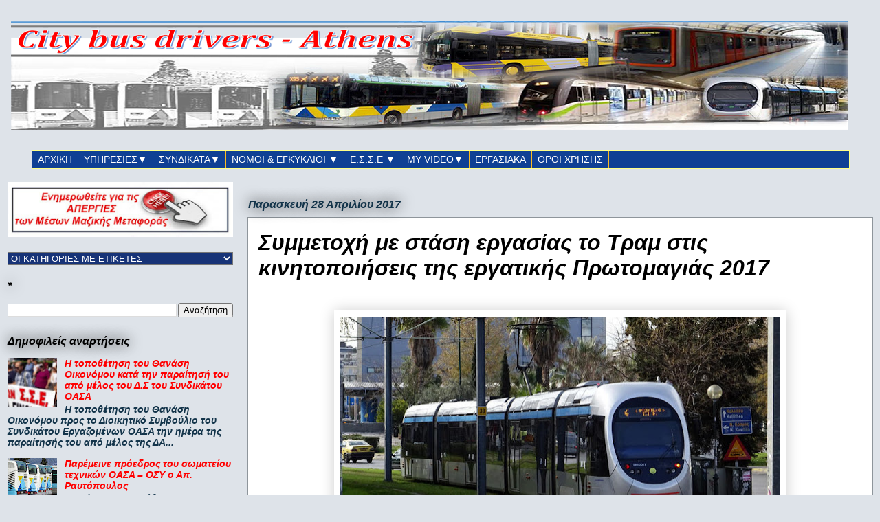

--- FILE ---
content_type: text/html; charset=UTF-8
request_url: https://www.citybus-drivers.com/2017/04/2017_55.html
body_size: 39016
content:
<!DOCTYPE html>
<html class='v2' dir='ltr' lang='el' xmlns='https://www.w3.org/1999/xhtml' xmlns:b='https://www.google.com/2005/gml/b' xmlns:data='https://www.google.com/2005/gml/data' xmlns:expr='https://www.google.com/2005/gml/expr'>
<head>
<link href='https://www.blogger.com/static/v1/widgets/335934321-css_bundle_v2.css' rel='stylesheet' type='text/css'/>
<meta content='width=1100' name='viewport'/>
<meta content='text/html; charset=UTF-8' http-equiv='Content-Type'/>
<meta content='blogger' name='generator'/>
<link href='https://www.citybus-drivers.com/favicon.ico' rel='icon' type='image/x-icon'/>
<link href='https://www.citybus-drivers.com/2017/04/2017_55.html' rel='canonical'/>
<link rel="alternate" type="application/atom+xml" title="Citybus drivers - Atom" href="https://www.citybus-drivers.com/feeds/posts/default" />
<link rel="alternate" type="application/rss+xml" title="Citybus drivers - RSS" href="https://www.citybus-drivers.com/feeds/posts/default?alt=rss" />
<link rel="service.post" type="application/atom+xml" title="Citybus drivers - Atom" href="https://www.blogger.com/feeds/1102949744685555279/posts/default" />

<link rel="alternate" type="application/atom+xml" title="Citybus drivers - Atom" href="https://www.citybus-drivers.com/feeds/5678386602890649209/comments/default" />
<!--Can't find substitution for tag [blog.ieCssRetrofitLinks]-->
<link href='https://blogger.googleusercontent.com/img/b/R29vZ2xl/AVvXsEjjjuUHb1EDo8yvNW0iVgsmm8xVUvcU9S5OlWNUPa6Ja8bP9KwOWt_5ra4mJeEcOvqCUo3m1Ym1JvEw_hSZGBL3bKYdqTPA_K4LNZbRMlTkJgTLd2Cp10M-wssmJqFvmPdW4B4-3kIrRgE/s640/%25CE%25A4%25CE%25A1%25CE%2591%25CE%259C+%25CE%25A3%25CE%2595%25CE%25A4.jpg' rel='image_src'/>
<meta content='https://www.citybus-drivers.com/2017/04/2017_55.html' property='og:url'/>
<meta content='Συμμετοχή με στάση εργασίας το Τραμ στις κινητοποιήσεις της εργατικής Πρωτομαγιάς 2017 ' property='og:title'/>
<meta content='ΜΜΜ, ΣΥΓΚΟΙΝΩΝΙΕΣ, ΟΣΥ, ΟΑΣΑ, ΣΤΑΣΥ, ΕΝΗΜΕΡΩΣΗ,' property='og:description'/>
<meta content='https://blogger.googleusercontent.com/img/b/R29vZ2xl/AVvXsEjjjuUHb1EDo8yvNW0iVgsmm8xVUvcU9S5OlWNUPa6Ja8bP9KwOWt_5ra4mJeEcOvqCUo3m1Ym1JvEw_hSZGBL3bKYdqTPA_K4LNZbRMlTkJgTLd2Cp10M-wssmJqFvmPdW4B4-3kIrRgE/w1200-h630-p-k-no-nu/%25CE%25A4%25CE%25A1%25CE%2591%25CE%259C+%25CE%25A3%25CE%2595%25CE%25A4.jpg' property='og:image'/>
<title>Citybus drivers: Συμμετοχή με στάση εργασίας το Τραμ στις κινητοποιήσεις της εργατικής Πρωτομαγιάς 2017 </title>
<style id='page-skin-1' type='text/css'><!--
/*
-----------------------------------------------
Blogger Template Style
Name:     Awesome Inc.
Designer: Tina Chen
URL:      tinachen.org
----------------------------------------------- */
/* Variable definitions
====================
<Variable name="keycolor" description="Main Color" type="color" default="#ffffff"/>
<Group description="Page" selector="body">
<Variable name="body.font" description="Font" type="font"
default="normal normal 13px Arial, Tahoma, Helvetica, FreeSans, sans-serif"/>
<Variable name="body.background.color" description="Background Color" type="color" default="#000000"/>
<Variable name="body.text.color" description="Text Color" type="color" default="#ffffff"/>
</Group>
<Group description="Links" selector=".main-inner">
<Variable name="link.color" description="Link Color" type="color" default="#888888"/>
<Variable name="link.visited.color" description="Visited Color" type="color" default="#444444"/>
<Variable name="link.hover.color" description="Hover Color" type="color" default="#cccccc"/>
</Group>
<Group description="Blog Title" selector=".header h1">
<Variable name="header.font" description="Title Font" type="font"
default="normal bold 40px Arial, Tahoma, Helvetica, FreeSans, sans-serif"/>
<Variable name="header.text.color" description="Title Color" type="color" default="#000000" />
<Variable name="header.background.color" description="Header Background" type="color" default="transparent" />
</Group>
<Group description="Blog Description" selector=".header .description">
<Variable name="description.font" description="Font" type="font"
default="normal normal 14px Arial, Tahoma, Helvetica, FreeSans, sans-serif"/>
<Variable name="description.text.color" description="Text Color" type="color"
default="#000000" />
</Group>
<Group description="Tabs Text" selector=".tabs-inner .widget li a">
<Variable name="tabs.font" description="Font" type="font"
default="normal bold 14px Arial, Tahoma, Helvetica, FreeSans, sans-serif"/>
<Variable name="tabs.text.color" description="Text Color" type="color" default="#000000"/>
<Variable name="tabs.selected.text.color" description="Selected Color" type="color" default="#ffffff"/>
</Group>
<Group description="Tabs Background" selector=".tabs-outer .PageList">
<Variable name="tabs.background.color" description="Background Color" type="color" default="#141414"/>
<Variable name="tabs.selected.background.color" description="Selected Color" type="color" default="#444444"/>
<Variable name="tabs.border.color" description="Border Color" type="color" default="transparent"/>
</Group>
<Group description="Date Header" selector=".main-inner .widget h2.date-header, .main-inner .widget h2.date-header span">
<Variable name="date.font" description="Font" type="font"
default="normal normal 14px Arial, Tahoma, Helvetica, FreeSans, sans-serif"/>
<Variable name="date.text.color" description="Text Color" type="color" default="#666666"/>
<Variable name="date.border.color" description="Border Color" type="color" default="transparent"/>
</Group>
<Group description="Post Title" selector="h3.post-title, h4, h3.post-title a">
<Variable name="post.title.font" description="Font" type="font"
default="normal bold 22px Arial, Tahoma, Helvetica, FreeSans, sans-serif"/>
<Variable name="post.title.text.color" description="Text Color" type="color" default="#000000"/>
</Group>
<Group description="Post Background" selector=".post">
<Variable name="post.background.color" description="Background Color" type="color" default="#dee3e9" />
<Variable name="post.border.color" description="Border Color" type="color" default="transparent" />
<Variable name="post.border.bevel.color" description="Bevel Color" type="color" default="transparent"/>
</Group>
<Group description="Gadget Title" selector="h2">
<Variable name="widget.title.font" description="Font" type="font"
default="normal bold 14px Arial, Tahoma, Helvetica, FreeSans, sans-serif"/>
<Variable name="widget.title.text.color" description="Text Color" type="color" default="#000000"/>
</Group>
<Group description="Gadget Text" selector=".sidebar .widget">
<Variable name="widget.font" description="Font" type="font"
default="normal normal 14px Arial, Tahoma, Helvetica, FreeSans, sans-serif"/>
<Variable name="widget.text.color" description="Text Color" type="color" default="#000000"/>
<Variable name="widget.alternate.text.color" description="Alternate Color" type="color" default="#666666"/>
</Group>
<Group description="Gadget Links" selector=".sidebar .widget">
<Variable name="widget.link.color" description="Link Color" type="color" default="#ff0000"/>
<Variable name="widget.link.visited.color" description="Visited Color" type="color" default="rgba(0, 0, 0, 0)"/>
<Variable name="widget.link.hover.color" description="Hover Color" type="color" default="#46707a"/>
</Group>
<Group description="Gadget Background" selector=".sidebar .widget">
<Variable name="widget.background.color" description="Background Color" type="color" default="#141414"/>
<Variable name="widget.border.color" description="Border Color" type="color" default="#222222"/>
<Variable name="widget.border.bevel.color" description="Bevel Color" type="color" default="#000000"/>
</Group>
<Group description="Sidebar Background" selector=".column-left-inner .column-right-inner">
<Variable name="widget.outer.background.color" description="Background Color" type="color" default="transparent" />
</Group>
<Group description="Images" selector=".main-inner">
<Variable name="image.background.color" description="Background Color" type="color" default="transparent"/>
<Variable name="image.border.color" description="Border Color" type="color" default="transparent"/>
</Group>
<Group description="Feed" selector=".blog-feeds">
<Variable name="feed.text.color" description="Text Color" type="color" default="#000000"/>
</Group>
<Group description="Feed Links" selector=".blog-feeds">
<Variable name="feed.link.color" description="Link Color" type="color" default="#ff0000"/>
<Variable name="feed.link.visited.color" description="Visited Color" type="color" default="rgba(0, 0, 0, 0)"/>
<Variable name="feed.link.hover.color" description="Hover Color" type="color" default="#46707a"/>
</Group>
<Group description="Pager" selector=".blog-pager">
<Variable name="pager.background.color" description="Background Color" type="color" default="#ffffff" />
</Group>
<Group description="Footer" selector=".footer-outer">
<Variable name="footer.background.color" description="Background Color" type="color" default="#dee3e9" />
<Variable name="footer.text.color" description="Text Color" type="color" default="#000000" />
</Group>
<Variable name="title.shadow.spread" description="Title Shadow" type="length" default="-1px" min="-1px" max="100px"/>
<Variable name="body.background" description="Body Background" type="background"
color="#dee3e9"
default="$(color) none repeat scroll top left"/>
<Variable name="body.background.gradient.cap" description="Body Gradient Cap" type="url"
default="none"/>
<Variable name="body.background.size" description="Body Background Size" type="string" default="auto"/>
<Variable name="tabs.background.gradient" description="Tabs Background Gradient" type="url"
default="none"/>
<Variable name="header.background.gradient" description="Header Background Gradient" type="url" default="none" />
<Variable name="header.padding.top" description="Header Top Padding" type="length" default="22px" min="0" max="100px"/>
<Variable name="header.margin.top" description="Header Top Margin" type="length" default="0" min="0" max="100px"/>
<Variable name="header.margin.bottom" description="Header Bottom Margin" type="length" default="0" min="0" max="100px"/>
<Variable name="widget.padding.top" description="Widget Padding Top" type="length" default="8px" min="0" max="20px"/>
<Variable name="widget.padding.side" description="Widget Padding Side" type="length" default="15px" min="0" max="100px"/>
<Variable name="widget.outer.margin.top" description="Widget Top Margin" type="length" default="0" min="0" max="100px"/>
<Variable name="widget.outer.background.gradient" description="Gradient" type="url" default="none" />
<Variable name="widget.border.radius" description="Gadget Border Radius" type="length" default="0" min="0" max="100px"/>
<Variable name="outer.shadow.spread" description="Outer Shadow Size" type="length" default="0" min="0" max="100px"/>
<Variable name="date.header.border.radius.top" description="Date Header Border Radius Top" type="length" default="0" min="0" max="100px"/>
<Variable name="date.header.position" description="Date Header Position" type="length" default="15px" min="0" max="100px"/>
<Variable name="date.space" description="Date Space" type="length" default="30px" min="0" max="100px"/>
<Variable name="date.position" description="Date Float" type="string" default="static" />
<Variable name="date.padding.bottom" description="Date Padding Bottom" type="length" default="0" min="0" max="100px"/>
<Variable name="date.border.size" description="Date Border Size" type="length" default="0" min="0" max="10px"/>
<Variable name="date.background" description="Date Background" type="background" color="transparent"
default="$(color) none no-repeat scroll top left" />
<Variable name="date.first.border.radius.top" description="Date First top radius" type="length" default="0" min="0" max="100px"/>
<Variable name="date.last.space.bottom" description="Date Last Space Bottom" type="length"
default="20px" min="0" max="100px"/>
<Variable name="date.last.border.radius.bottom" description="Date Last bottom radius" type="length" default="0" min="0" max="100px"/>
<Variable name="post.first.padding.top" description="First Post Padding Top" type="length" default="0" min="0" max="100px"/>
<Variable name="image.shadow.spread" description="Image Shadow Size" type="length" default="0" min="0" max="100px"/>
<Variable name="image.border.radius" description="Image Border Radius" type="length" default="0" min="0" max="100px"/>
<Variable name="separator.outdent" description="Separator Outdent" type="length" default="15px" min="0" max="100px"/>
<Variable name="title.separator.border.size" description="Widget Title Border Size" type="length" default="1px" min="0" max="10px"/>
<Variable name="list.separator.border.size" description="List Separator Border Size" type="length" default="1px" min="0" max="10px"/>
<Variable name="shadow.spread" description="Shadow Size" type="length" default="0" min="0" max="100px"/>
<Variable name="startSide" description="Side where text starts in blog language" type="automatic" default="left"/>
<Variable name="endSide" description="Side where text ends in blog language" type="automatic" default="right"/>
<Variable name="date.side" description="Side where date header is placed" type="string" default="right"/>
<Variable name="pager.border.radius.top" description="Pager Border Top Radius" type="length" default="0" min="0" max="100px"/>
<Variable name="pager.space.top" description="Pager Top Space" type="length" default="1em" min="0" max="20em"/>
<Variable name="footer.background.gradient" description="Background Gradient" type="url" default="none" />
<Variable name="mobile.background.size" description="Mobile Background Size" type="string"
default="auto"/>
<Variable name="mobile.background.overlay" description="Mobile Background Overlay" type="string"
default="transparent none repeat scroll top left"/>
<Variable name="mobile.button.color" description="Mobile Button Color" type="color" default="#ffffff" />
*/
/* Content
----------------------------------------------- */
body {
font: normal normal 18px Arial, Tahoma, Helvetica, FreeSans, sans-serif;
color: #000000;
background: #dee3e9 none repeat scroll top left;
}
html body .content-outer {
min-width: 0;
max-width: 100%;
width: 100%;
}
a:link {
text-decoration: none;
color: #ff0000;
}
a:visited {
text-decoration: none;
color: rgba(0, 0, 0, 0);
}
a:hover {
text-decoration: underline;
color: #46707a;
}
.body-fauxcolumn-outer .cap-top {
position: absolute;
z-index: 1;
height: 276px;
width: 100%;
background: transparent none repeat-x scroll top left;
_background-image: none;
}
/* Columns
----------------------------------------------- */
.content-inner {
padding: 0;
}
.header-inner .section {
margin: 0 16px;
}
.tabs-inner .section {
margin: 0 16px;
}
.main-inner {
padding-top: 55px;
}
.main-inner .column-center-inner,
.main-inner .column-left-inner,
.main-inner .column-right-inner {
padding: 0 5px;
}
*+html body .main-inner .column-center-inner {
margin-top: -55px;
}
#layout .main-inner .column-center-inner {
margin-top: 0;
}
/* Header
----------------------------------------------- */
.header-outer {
margin: 0 0 15px 0;
background: transparent none repeat scroll 0 0;
}
.Header h1 {
font: normal normal 60px Arial, Tahoma, Helvetica, FreeSans, sans-serif;
color: #ff0000;
text-shadow: 0 0 20px #000000;
}
.Header h1 a {
color: #ff0000;
}
.Header .description {
font: normal normal 13px Arial, Tahoma, Helvetica, FreeSans, sans-serif;
color: #ffffff;
}
.header-inner .Header .titlewrapper,
.header-inner .Header .descriptionwrapper {
padding-left: 0;
padding-right: 0;
margin-bottom: 0;
}
.header-inner .Header .titlewrapper {
padding-top: 22px;
}
/* Tabs
----------------------------------------------- */
.tabs-outer {
overflow: hidden;
position: relative;
background: #d8e4f0 url(https://resources.blogblog.com/blogblog/data/1kt/awesomeinc/tabs_gradient_light.png) repeat scroll 0 0;
}
#layout .tabs-outer {
overflow: visible;
}
.tabs-cap-top, .tabs-cap-bottom {
position: absolute;
width: 100%;
border-top: 1px solid transparent;
}
.tabs-cap-bottom {
bottom: 0;
}
.tabs-inner .widget li a {
display: inline-block;
margin: 0;
padding: .6em 1.5em;
font: normal normal 13px Arial, Tahoma, Helvetica, FreeSans, sans-serif;
color: #ffffff;
border-top: 1px solid transparent;
border-bottom: 1px solid transparent;
border-left: 1px solid transparent;
height: 16px;
line-height: 16px;
}
.tabs-inner .widget li:last-child a {
border-right: 1px solid transparent;
}
.tabs-inner .widget li.selected a, .tabs-inner .widget li a:hover {
background: #01689c url(https://resources.blogblog.com/blogblog/data/1kt/awesomeinc/tabs_gradient_light.png) repeat-x scroll 0 -100px;
color: #ffffff;
}
/* Headings
----------------------------------------------- */
h2 {
font: italic bold 16px Arial, Tahoma, Helvetica, FreeSans, sans-serif;
color: #000000;
}
/* Widgets
----------------------------------------------- */
.main-inner .section {
margin: 0 10px;
padding: 0;
}
.main-inner .column-left-outer,
.main-inner .column-right-outer {
margin-top: -3.3em;
}
#layout .main-inner .column-left-outer,
#layout .main-inner .column-right-outer {
margin-top: 0;
}
.main-inner .column-left-inner,
.main-inner .column-right-inner {
background: transparent none repeat 0 0;
-moz-box-shadow: 0 0 0 rgba(0, 0, 0, .2);
-webkit-box-shadow: 0 0 0 rgba(0, 0, 0, .2);
-goog-ms-box-shadow: 0 0 0 rgba(0, 0, 0, .2);
box-shadow: 0 0 0 rgba(0, 0, 0, .2);
-moz-border-radius: 0;
-webkit-border-radius: 0;
-goog-ms-border-radius: 0;
border-radius: 0;
}
#layout .main-inner .column-left-inner,
#layout .main-inner .column-right-inner {
margin-top: 0;
}
.sidebar .widget {
font: italic bold 14px Arial, Tahoma, Helvetica, FreeSans, sans-serif;
color: #ffffff;
}
.sidebar .widget a:link {
color: #ff0000;
}
.sidebar .widget a:visited {
color: #c93030;
}
.sidebar .widget a:hover {
color: #13344a;
}
.sidebar .widget h2 {
text-shadow: 0 0 20px #000000;
}
.main-inner .widget {
background-color: #dee3e9;
border: 1px solid transparent;
padding: 0 0 5px;
margin: 5px -5px;
-moz-box-shadow: 0 0 0 rgba(0, 0, 0, .2);
-webkit-box-shadow: 0 0 0 rgba(0, 0, 0, .2);
-goog-ms-box-shadow: 0 0 0 rgba(0, 0, 0, .2);
box-shadow: 0 0 0 rgba(0, 0, 0, .2);
-moz-border-radius: 0;
-webkit-border-radius: 0;
-goog-ms-border-radius: 0;
border-radius: 0;
}
.main-inner .widget h2 {
margin: 0 -0;
padding: .6em 0 .5em;
border-bottom: 1px solid #dee3e9;
}
.footer-inner .widget h2 {
padding: 0 0 .4em;
border-bottom: 1px solid #dee3e9;
}
.main-inner .widget h2 + div, .footer-inner .widget h2 + div {
border-top: 0 solid transparent;
padding-top: 8px;
}
.main-inner .widget .widget-content {
margin: 0 -0;
padding: 7px 0 0;
}
.main-inner .widget ul, .main-inner .widget #ArchiveList ul.flat {
margin: -8px -15px 0;
padding: 0;
list-style: none;
}
.main-inner .widget #ArchiveList {
margin: -8px 0 0;
}
.main-inner .widget ul li, .main-inner .widget #ArchiveList ul.flat li {
padding: .5em 15px;
text-indent: 0;
color: #13344a;
border-top: 0 solid transparent;
border-bottom: 1px solid #dee3e9;
}
.main-inner .widget #ArchiveList ul li {
padding-top: .25em;
padding-bottom: .25em;
}
.main-inner .widget ul li:first-child, .main-inner .widget #ArchiveList ul.flat li:first-child {
border-top: none;
}
.main-inner .widget ul li:last-child, .main-inner .widget #ArchiveList ul.flat li:last-child {
border-bottom: none;
}
.post-body {
position: relative;
}
.main-inner .widget .post-body ul {
padding: 0 2.5em;
margin: .5em 0;
list-style: disc;
}
.main-inner .widget .post-body ul li {
padding: 0.25em 0;
margin-bottom: .25em;
color: #000000;
border: none;
}
.footer-inner .widget ul {
padding: 0;
list-style: none;
}
.widget .zippy {
color: #13344a;
}
/* Posts
----------------------------------------------- */
body .main-inner .Blog {
padding: 0;
margin-bottom: 1em;
background-color: transparent;
border: none;
-moz-box-shadow: 0 0 0 rgba(0, 0, 0, 0);
-webkit-box-shadow: 0 0 0 rgba(0, 0, 0, 0);
-goog-ms-box-shadow: 0 0 0 rgba(0, 0, 0, 0);
box-shadow: 0 0 0 rgba(0, 0, 0, 0);
}
.main-inner .section:last-child .Blog:last-child {
padding: 0;
margin-bottom: 1em;
}
.main-inner .widget h2.date-header {
margin: 0 -15px 1px;
padding: 0 0 0 0;
font: italic bold 16px Arial, Tahoma, Helvetica, FreeSans, sans-serif;
color: #13344a;
background: transparent none no-repeat fixed center center;
border-top: 0 solid transparent;
border-bottom: 1px solid #dee3e9;
-moz-border-radius-topleft: 0;
-moz-border-radius-topright: 0;
-webkit-border-top-left-radius: 0;
-webkit-border-top-right-radius: 0;
border-top-left-radius: 0;
border-top-right-radius: 0;
position: absolute;
bottom: 100%;
left: 0;
text-shadow: 0 0 20px #000000;
}
.main-inner .widget h2.date-header span {
font: italic bold 16px Arial, Tahoma, Helvetica, FreeSans, sans-serif;
display: block;
padding: .5em 15px;
border-left: 0 solid transparent;
border-right: 0 solid transparent;
}
.date-outer {
position: relative;
margin: 55px 0 20px;
padding: 0 15px;
background-color: #ffffff;
border: 1px solid #8e959b;
-moz-box-shadow: 0 0 0 rgba(0, 0, 0, .2);
-webkit-box-shadow: 0 0 0 rgba(0, 0, 0, .2);
-goog-ms-box-shadow: 0 0 0 rgba(0, 0, 0, .2);
box-shadow: 0 0 0 rgba(0, 0, 0, .2);
-moz-border-radius: 0;
-webkit-border-radius: 0;
-goog-ms-border-radius: 0;
border-radius: 0;
}
.date-outer:first-child {
margin-top: 0;
}
.date-outer:last-child {
margin-bottom: 0;
-moz-border-radius-bottomleft: 0;
-moz-border-radius-bottomright: 0;
-webkit-border-bottom-left-radius: 0;
-webkit-border-bottom-right-radius: 0;
-goog-ms-border-bottom-left-radius: 0;
-goog-ms-border-bottom-right-radius: 0;
border-bottom-left-radius: 0;
border-bottom-right-radius: 0;
}
.date-posts {
margin: 0 -0;
padding: 0 0;
clear: both;
}
.post-outer, .inline-ad {
border-top: 1px solid #13344a;
margin: 0 -0;
padding: 15px 0;
}
.post-outer {
padding-bottom: 10px;
}
.post-outer:first-child {
padding-top: 10px;
border-top: none;
}
.post-outer:last-child, .inline-ad:last-child {
border-bottom: none;
}
.post-body {
position: relative;
}
.post-body img {
padding: 8px;
background: transparent;
border: 1px solid #ffffff;
-moz-box-shadow: 0 0 20px rgba(0, 0, 0, .2);
-webkit-box-shadow: 0 0 20px rgba(0, 0, 0, .2);
box-shadow: 0 0 20px rgba(0, 0, 0, .2);
-moz-border-radius: 0;
-webkit-border-radius: 0;
border-radius: 0;
}
h3.post-title, h4 {
font: italic bold 32px Arial, Tahoma, Helvetica, FreeSans, sans-serif;
color: #000000;
}
h3.post-title a {
font: italic bold 32px Arial, Tahoma, Helvetica, FreeSans, sans-serif;
color: #000000;
}
h3.post-title a:hover {
color: #46707a;
text-decoration: underline;
}
.post-header {
margin: 0 0 1em;
}
.post-body {
line-height: 1.4;
}
.post-outer h2 {
color: #000000;
}
.post-footer {
margin: 1.5em 0 0;
}
#blog-pager {
padding: 15px;
font-size: 120%;
background-color: transparent;
border: 1px solid transparent;
-moz-box-shadow: 0 0 0 rgba(0, 0, 0, .2);
-webkit-box-shadow: 0 0 0 rgba(0, 0, 0, .2);
-goog-ms-box-shadow: 0 0 0 rgba(0, 0, 0, .2);
box-shadow: 0 0 0 rgba(0, 0, 0, .2);
-moz-border-radius: 0;
-webkit-border-radius: 0;
-goog-ms-border-radius: 0;
border-radius: 0;
-moz-border-radius-topleft: 0;
-moz-border-radius-topright: 0;
-webkit-border-top-left-radius: 0;
-webkit-border-top-right-radius: 0;
-goog-ms-border-top-left-radius: 0;
-goog-ms-border-top-right-radius: 0;
border-top-left-radius: 0;
border-top-right-radius-topright: 0;
margin-top: 0;
}
.blog-feeds, .post-feeds {
margin: 1em 0;
text-align: center;
color: #ff0000;
}
.blog-feeds a, .post-feeds a {
color: #ff0000;
}
.blog-feeds a:visited, .post-feeds a:visited {
color: rgba(0, 0, 0, 0);
}
.blog-feeds a:hover, .post-feeds a:hover {
color: #46707a;
}
.post-outer .comments {
margin-top: 2em;
}
/* Comments
----------------------------------------------- */
.comments .comments-content .icon.blog-author {
background-repeat: no-repeat;
background-image: url([data-uri]);
}
.comments .comments-content .loadmore a {
border-top: 1px solid transparent;
border-bottom: 1px solid transparent;
}
.comments .continue {
border-top: 2px solid transparent;
}
/* Footer
----------------------------------------------- */
.footer-outer {
margin: -0 0 -1px;
padding: 0 0 0;
color: #ff0000;
overflow: hidden;
}
.footer-fauxborder-left {
border-top: 1px solid transparent;
background: #8e959b none repeat scroll 0 0;
-moz-box-shadow: 0 0 0 rgba(0, 0, 0, .2);
-webkit-box-shadow: 0 0 0 rgba(0, 0, 0, .2);
-goog-ms-box-shadow: 0 0 0 rgba(0, 0, 0, .2);
box-shadow: 0 0 0 rgba(0, 0, 0, .2);
margin: 0 -0;
}
/* Mobile
----------------------------------------------- */
body.mobile {
background-size: auto;
}
.mobile .body-fauxcolumn-outer {
background: transparent none repeat scroll top left;
}
*+html body.mobile .main-inner .column-center-inner {
margin-top: 0;
}
.mobile .main-inner .widget {
padding: 0 0 15px;
}
.mobile .main-inner .widget h2 + div,
.mobile .footer-inner .widget h2 + div {
border-top: none;
padding-top: 0;
}
.mobile .footer-inner .widget h2 {
padding: 0.5em 0;
border-bottom: none;
}
.mobile .main-inner .widget .widget-content {
margin: 0;
padding: 7px 0 0;
}
.mobile .main-inner .widget ul,
.mobile .main-inner .widget #ArchiveList ul.flat {
margin: 0 -15px 0;
}
.mobile .main-inner .widget h2.date-header {
left: 0;
}
.mobile .date-header span {
padding: 0.4em 0;
}
.mobile .date-outer:first-child {
margin-bottom: 0;
border: 1px solid #8e959b;
-moz-border-radius-topleft: 0;
-moz-border-radius-topright: 0;
-webkit-border-top-left-radius: 0;
-webkit-border-top-right-radius: 0;
-goog-ms-border-top-left-radius: 0;
-goog-ms-border-top-right-radius: 0;
border-top-left-radius: 0;
border-top-right-radius: 0;
}
.mobile .date-outer {
border-color: #8e959b;
border-width: 0 1px 1px;
}
.mobile .date-outer:last-child {
margin-bottom: 0;
}
.mobile .main-inner {
padding: 0;
}
.mobile .header-inner .section {
margin: 0;
}
.mobile .post-outer, .mobile .inline-ad {
padding: 5px 0;
}
.mobile .tabs-inner .section {
margin: 0 10px;
}
.mobile .main-inner .widget h2 {
margin: 0;
padding: 0;
}
.mobile .main-inner .widget h2.date-header span {
padding: 0;
}
.mobile .main-inner .widget .widget-content {
margin: 0;
padding: 7px 0 0;
}
.mobile #blog-pager {
border: 1px solid transparent;
background: #8e959b none repeat scroll 0 0;
}
.mobile .main-inner .column-left-inner,
.mobile .main-inner .column-right-inner {
background: transparent none repeat 0 0;
-moz-box-shadow: none;
-webkit-box-shadow: none;
-goog-ms-box-shadow: none;
box-shadow: none;
}
.mobile .date-posts {
margin: 0;
padding: 0;
}
.mobile .footer-fauxborder-left {
margin: 0;
border-top: inherit;
}
.mobile .main-inner .section:last-child .Blog:last-child {
margin-bottom: 0;
}
.mobile-index-contents {
color: #000000;
}
.mobile .mobile-link-button {
background: #ff0000 url(https://resources.blogblog.com/blogblog/data/1kt/awesomeinc/tabs_gradient_light.png) repeat scroll 0 0;
}
.mobile-link-button a:link, .mobile-link-button a:visited {
color: #ffffff;
}
.mobile .tabs-inner .PageList .widget-content {
background: transparent;
border-top: 1px solid;
border-color: transparent;
color: #ffffff;
}
.mobile .tabs-inner .PageList .widget-content .pagelist-arrow {
border-left: 1px solid transparent;
}

--></style>
<style id='template-skin-1' type='text/css'><!--
body {
min-width: 1280px;
}
.content-outer, .content-fauxcolumn-outer, .region-inner {
min-width: 1280px;
max-width: 1280px;
_width: 1280px;
}
.main-inner .columns {
padding-left: 350px;
padding-right: 0px;
}
.main-inner .fauxcolumn-center-outer {
left: 350px;
right: 0px;
/* IE6 does not respect left and right together */
_width: expression(this.parentNode.offsetWidth -
parseInt("350px") -
parseInt("0px") + 'px');
}
.main-inner .fauxcolumn-left-outer {
width: 350px;
}
.main-inner .fauxcolumn-right-outer {
width: 0px;
}
.main-inner .column-left-outer {
width: 350px;
right: 100%;
margin-left: -350px;
}
.main-inner .column-right-outer {
width: 0px;
margin-right: -0px;
}
#layout {
min-width: 0;
}
#layout .content-outer {
min-width: 0;
width: 800px;
}
#layout .region-inner {
min-width: 0;
width: auto;
}
body#layout div.add_widget {
padding: 8px;
}
body#layout div.add_widget a {
margin-left: 32px;
}
--></style>
<!--Related Posts with thumbnails Style Start-->
<style>
#related-posts{float:left;width:auto;}
#related-posts a:hover{background: #173377;}
#related-posts h2{margin-top:20px;background:none;font:16px arial;padding:4px;color:#01689c; text-transform:uppercase;}
#related-posts .related_img {margin:2px;border:1px solid #33FFFF;object-fit: cover;width:108px;height:72px;}
#related-title {color:#FFFFFF;text-align:center;padding:2px;font:12px arial;width:104px; height: 80px;}
#related-posts .related_img:hover{border:1px solid #00FF00;}
</style>
<script src='https://rawgit.com/github-codes/4284ee1456eb9e3a901edc434f58716a/raw/89ead462805e5fa11040f48a063575aa5eb341ae/releted-posts-with-thumbnails-3.js' type='text/javascript'></script>
<!--Related Posts with thumbnails Style End-->
<link href='https://www.blogger.com/dyn-css/authorization.css?targetBlogID=1102949744685555279&amp;zx=973f0b8c-2a4b-4ea9-a28f-12c13e0d9f9b' media='none' onload='if(media!=&#39;all&#39;)media=&#39;all&#39;' rel='stylesheet'/><noscript><link href='https://www.blogger.com/dyn-css/authorization.css?targetBlogID=1102949744685555279&amp;zx=973f0b8c-2a4b-4ea9-a28f-12c13e0d9f9b' rel='stylesheet'/></noscript>
<meta name='google-adsense-platform-account' content='ca-host-pub-1556223355139109'/>
<meta name='google-adsense-platform-domain' content='blogspot.com'/>

<!-- data-ad-client=ca-pub-2428855297195142 -->

</head>
<body class='loading'>
<div class='navbar no-items section' id='navbar' name='Navbar'>
</div>
<div class='body-fauxcolumns'>
<div class='fauxcolumn-outer body-fauxcolumn-outer'>
<div class='cap-top'>
<div class='cap-left'></div>
<div class='cap-right'></div>
</div>
<div class='fauxborder-left'>
<div class='fauxborder-right'></div>
<div class='fauxcolumn-inner'>
</div>
</div>
<div class='cap-bottom'>
<div class='cap-left'></div>
<div class='cap-right'></div>
</div>
</div>
</div>
<div class='content'>
<div class='content-fauxcolumns'>
<div class='fauxcolumn-outer content-fauxcolumn-outer'>
<div class='cap-top'>
<div class='cap-left'></div>
<div class='cap-right'></div>
</div>
<div class='fauxborder-left'>
<div class='fauxborder-right'></div>
<div class='fauxcolumn-inner'>
</div>
</div>
<div class='cap-bottom'>
<div class='cap-left'></div>
<div class='cap-right'></div>
</div>
</div>
</div>
<div class='content-outer'>
<div class='content-cap-top cap-top'>
<div class='cap-left'></div>
<div class='cap-right'></div>
</div>
<div class='fauxborder-left content-fauxborder-left'>
<div class='fauxborder-right content-fauxborder-right'></div>
<div class='content-inner'>
<header>
<div class='header-outer'>
<div class='header-cap-top cap-top'>
<div class='cap-left'></div>
<div class='cap-right'></div>
</div>
<div class='fauxborder-left header-fauxborder-left'>
<div class='fauxborder-right header-fauxborder-right'></div>
<div class='region-inner header-inner'>
<div class='header section' id='header' name='Κεφαλίδα'><div class='widget Header' data-version='1' id='Header1'>
<div id='header-inner'>
<a href='https://www.citybus-drivers.com/' style='display: block'>
<img alt='Citybus drivers' height='159px; ' id='Header1_headerimg' src='https://blogger.googleusercontent.com/img/b/R29vZ2xl/AVvXsEinmWuBZBTt_yj69Le7v4meEQqGJtbz2r3wiEAObWGJzdR2AWeo45HE9ues9vW5lYx_SVhSVtZZfcpXjMx6N03xS-niEVW3_Yn1OGdeWwoOF5ncxBkIfmyMYHTwNTIVJ4LqXns7FkJVCGQ/s1600/city+bus+new+3.png' style='display: block' width='1218px; '/>
</a>
</div>
</div><div class='widget HTML' data-version='1' id='HTML1'>
<div class='widget-content'>
<style>
#mbtnavbar {
background: #0F4094;
width: 100%;
color: #FFFFFF;
margin: 0;
padding: 0;
position: relative;
border:1px solid #ffff88;
height:25px;}
#mbtnav {margin:0;padding:0;}
#mbtnav ul {
float: left;
list-style: none;
margin: 0;
padding: 0;}
#mbtnav li {
list-style: none;
margin: 0;
padding: 0;}
#mbtnav li a, #mbtnav li a:link, #mbtnav li a:visited {
color: #FFFFFF;
display: block;
font:normal 14px Arial;
margin: 0;
padding: 4px 8px 4px 8px;
text-decoration: none;
border-right:1px solid #FBBB22;}
#mbtnav li a:hover, #mbtnav li a:active {
background: #172480;
color: #FFFFFF;
display: block;
text-decoration: none;
margin: 0;
padding: 4px 8px 4px 8px;}
#mbtnav li {
float: left;
padding: 0;}
#mbtnav li ul {
z-index: 9999;
position: absolute;
left: -999em;
height: auto;
width: 242px;
margin: 0;
padding: 0;}
#mbtnav li ul a {width: 242px;}
#mbtnav li ul ul {margin: 1px 1px 1px 1px;}
#mbtnav li:hover ul ul, #mbtnav li:hover ul ul ul, #mbtnav li.sfhover ul ul, #mbtnav li.sfhover ul ul ul {left: -999em;}
#mbtnav li:hover ul, #mbtnav li li:hover ul, #mbtnav li li li:hover ul, #mbtnav li.sfhover ul, #mbtnav li li.sfhover ul, #mbtnav li li li.sfhover ul {left: auto;}
#mbtnav li:hover, #mbtnav li.sfhover {position: static;}
#mbtnav li li a, #mbtnav li li a:link, #mbtnav li li a:visited {
background: #173374;
width: 242px;
color: #FFFFFF;
display: block;
font:normal 14px Arial;
margin:0px;
padding: 4px 8px 4px 8px;
text-decoration: none;
border-bottom:1px solid #FBBB22;
z-index:9999;}
#mbtnav li li a:hover, #mbtnav li li a:active {
background: #FFFF00;
color: #000000;
display: block;}
#mbtnav li li li a, #mbtnav li li li a:link, #mbtnav li li li a:visited {
background: #207907;
width: 242px;
color: #FFFFFF;
display: block;
font:normal 14px Arial;
padding: 4px 8px 4px 8px;
text-decoration: none;
z-index:9999;}
#mbtnav li li li a:hover, #mbtnav li li li a:active {
background: #207907;
color: #FFFFFF;
display: block;}
</style>
<div id='mbtnavbar'>
<ul id='mbtnav'>
<li><a href='https://www.citybus-drivers.com//'>ΑΡΧΙΚΗ</a></li><li class="has-sub"><a href="https://www.citybus-drivers.com//p/widgets_26.html"><span>ΥΠΗΡΕΣΙΕΣ&#9660;</span></a>
<ul><li><a href="https://www.yme.gr"><span>ΥΠ.ΜΕΤΑΦΟΡΩΝ</span></a></li>
<li><a href="https://www.oasa.gr"><span>Ο.Α.Σ.Α</span></a></li>
<li><a href="https://www.osy.gr"><span>Ο.ΣΥ Α.Ε</span></a></li>
<li><a href="https://www.stasy.gr/"><span>ΣΤΑ.ΣΥ Α.Ε</span></a></li>
<li class="last"><a href="https://www.ose.gr/"><span>Ο.Σ.Ε</span></a></li><li><a href="https://www.trainose.gr/"><span>ΠΡΟΑΣΤΙΑΚΟΣ</span></a></li><li><a href="https://www.ktelattikis.gr/index.html"><span>ΚΤΕΛ Αττικής</span></a></li><li><a href="https://oasth.gr/"><span>Ο.Α.Σ.Θ</span></a></li></ul></li><li class="has-sub"><a href="https://www.citybus-drivers.com"><span>ΣΥΝΔΙΚΑΤΑ&#9660;</span></a>
<ul>
<li><a href="https://www.gsee.gr"><span>Γ.Σ.Ε.Ε</span></a></li>
<li><a href="https://www.eka.org.gr/"><span>Ε.Κ.Α</span></a></li>
<li><a href="https://www.osme.org.gr"><span>Ο.Σ.Μ.Ε</span></a></li><li class="last"><a href="https://syndikato.gr/"><span>ΣΥΝΔ.ΕΡΓ.Ο.Α.Σ.Α & ΘΥΓ.ΕΤΑΙΡΙΩΝ</span></a></li>
<li class="last"><a href="https://www.steosy.gr/"><span>ΣΩΜ.ΤΕΧΝ.Ο.ΣΥ</span></a></li>
</ul><li class="has-sub"><a href="https://www.citybus-drivers.com//p/widgets_26.html"><span>ΝΟΜΟΙ & ΕΓΚΥΚΛΙΟΙ &#9660;</span></a><ul>
<li><a href='https://www.citybus-drivers.com/p/blog-page_94.html'>ΝΟΜΟΙ</a></li>
<li><a href='https://www.citybus-drivers.com/p/blog-page_78.html'>ΕΓΚΥΚΛΙΟΙ</a></li>
</ul><li class="has-sub"><a href="https://www.citybus-drivers.com//p/widgets_26.html"><span>Ε.Σ.Σ.Ε &#9660;</span></a><ul><li><a href= ' https://www.citybus-drivers.com/p/blog-page_22.html'>Ε.Σ.Σ.Ε Ο.ΣΥ 2013 - 2014</a></li><li><a href='https://www.citybus-drivers.com/p/blog-page_55.html'>Ε.Σ.Σ.Ε ΣΤΑ.ΣΥ 2014 - 2015</a></li><li><a href='https://www.citybus-drivers.com/p/httpsdrive_22.html'>Ε.Σ.Σ.Ε ΣΤΑ.ΣΥ 2016 - 2018</a></li><span></span></ul></li><li class="has-sub"><a href="https://www.citybus-drivers.com//p/widgets_26.html"><span>ΜΥ VIDEO&#9660;</span></a>
<ul>
<li><a href="https://www.citybus-drivers.com/search/label/VIDEO%20%CE%9A%CE%91%CE%98%CE%97%CE%9C%CE%95%CE%A1%CE%99%CE%9D%CE%9F%CE%A4%CE%97%CE%A4%CE%91%CE%A3%20%CE%A4%CE%A9%CE%9D%20%CE%9F%CE%94%CE%97%CE%93%CE%A9%CE%9D%20%CE%9B%CE%95%CE%A9%CE%A6%CE%9F%CE%A1%CE%95%CE%99%CE%A9%CE%9D"><span>VIDEO ΚΑΘΗΜΕΡΙΝΟΤΗΤΑΣ ΤΩΝ ΟΔΗΓΩΝ ΛΕΩΦΟΡΕΙΩΝ</span></a></li><li><a href="https://www.citybus-drivers.com/p/blog-page_67.html"><span>Mercedes Busse</span><li><a href="https://www.citybus-drivers.com/p/blog-page_69.html"><span>VIDEO ΛΕΩΦΟΡΕΙΑ</span></a></li>
<li><a href="https://www.citybus-drivers.com/2016/04/man-lions-city-gl-cng-bus-of-year-2015.html"><span>MAN</span></a></li><li><a href="https://www.citybus-drivers.com/search/label/%CE%94%CE%99%CE%91%CE%A6%CE%9F%CE%A1%CE%91"><span>ΔΙΑΦΟΡΑ</span></a></li>
<li><li></li></li></a></li></ul></li><li><a href='https://www.citybus-drivers.com//'><span>ΕΡΓΑΣΙΑΚΑ<span></span></span></a></li><li><a href='https://www.citybus-drivers.com/p/blog-page_92.html'><span>ΟΡΟΙ ΧΡΗΣΗΣ<span></span></span></a></li></li></li></ul></div>
</div>
<div class='clear'></div>
</div></div>
</div>
</div>
<div class='header-cap-bottom cap-bottom'>
<div class='cap-left'></div>
<div class='cap-right'></div>
</div>
</div>
</header>
<div class='tabs-outer'>
<div class='tabs-cap-top cap-top'>
<div class='cap-left'></div>
<div class='cap-right'></div>
</div>
<div class='fauxborder-left tabs-fauxborder-left'>
<div class='fauxborder-right tabs-fauxborder-right'></div>
<div class='region-inner tabs-inner'>
<div class='tabs no-items section' id='crosscol' name='Σε όλες τις στήλες'></div>
<div class='tabs no-items section' id='crosscol-overflow' name='Cross-Column 2'></div>
</div>
</div>
<div class='tabs-cap-bottom cap-bottom'>
<div class='cap-left'></div>
<div class='cap-right'></div>
</div>
</div>
<div class='main-outer'>
<div class='main-cap-top cap-top'>
<div class='cap-left'></div>
<div class='cap-right'></div>
</div>
<div class='fauxborder-left main-fauxborder-left'>
<div class='fauxborder-right main-fauxborder-right'></div>
<div class='region-inner main-inner'>
<div class='columns fauxcolumns'>
<div class='fauxcolumn-outer fauxcolumn-center-outer'>
<div class='cap-top'>
<div class='cap-left'></div>
<div class='cap-right'></div>
</div>
<div class='fauxborder-left'>
<div class='fauxborder-right'></div>
<div class='fauxcolumn-inner'>
</div>
</div>
<div class='cap-bottom'>
<div class='cap-left'></div>
<div class='cap-right'></div>
</div>
</div>
<div class='fauxcolumn-outer fauxcolumn-left-outer'>
<div class='cap-top'>
<div class='cap-left'></div>
<div class='cap-right'></div>
</div>
<div class='fauxborder-left'>
<div class='fauxborder-right'></div>
<div class='fauxcolumn-inner'>
</div>
</div>
<div class='cap-bottom'>
<div class='cap-left'></div>
<div class='cap-right'></div>
</div>
</div>
<div class='fauxcolumn-outer fauxcolumn-right-outer'>
<div class='cap-top'>
<div class='cap-left'></div>
<div class='cap-right'></div>
</div>
<div class='fauxborder-left'>
<div class='fauxborder-right'></div>
<div class='fauxcolumn-inner'>
</div>
</div>
<div class='cap-bottom'>
<div class='cap-left'></div>
<div class='cap-right'></div>
</div>
</div>
<!-- corrects IE6 width calculation -->
<div class='columns-inner'>
<div class='column-center-outer'>
<div class='column-center-inner'>
<div class='main section' id='main' name='Κύριος'><div class='widget Blog' data-version='1' id='Blog1'>
<div class='blog-posts hfeed'>

          <div class="date-outer">
        
<h2 class='date-header'><span>Παρασκευή 28 Απριλίου 2017</span></h2>

          <div class="date-posts">
        
<div class='post-outer'>
<div class='post hentry uncustomized-post-template' itemprop='blogPost' itemscope='itemscope' itemtype='http://schema.org/BlogPosting'>
<meta content='https://blogger.googleusercontent.com/img/b/R29vZ2xl/AVvXsEjjjuUHb1EDo8yvNW0iVgsmm8xVUvcU9S5OlWNUPa6Ja8bP9KwOWt_5ra4mJeEcOvqCUo3m1Ym1JvEw_hSZGBL3bKYdqTPA_K4LNZbRMlTkJgTLd2Cp10M-wssmJqFvmPdW4B4-3kIrRgE/s640/%25CE%25A4%25CE%25A1%25CE%2591%25CE%259C+%25CE%25A3%25CE%2595%25CE%25A4.jpg' itemprop='image_url'/>
<meta content='1102949744685555279' itemprop='blogId'/>
<meta content='5678386602890649209' itemprop='postId'/>
<a name='5678386602890649209'></a>
<h3 class='post-title entry-title' itemprop='name'>
Συμμετοχή με στάση εργασίας το Τραμ στις κινητοποιήσεις της εργατικής Πρωτομαγιάς 2017 
</h3>
<div class='post-header'>
<div class='post-header-line-1'></div>
</div>
<div class='post-body entry-content' id='post-body-5678386602890649209' itemprop='description articleBody'>
<div dir="ltr" style="text-align: left;" trbidi="on">
<div class="separator" style="clear: both; text-align: center;">
<br /></div>
<div class="separator" style="clear: both; text-align: center;">
<a href="https://blogger.googleusercontent.com/img/b/R29vZ2xl/AVvXsEjjjuUHb1EDo8yvNW0iVgsmm8xVUvcU9S5OlWNUPa6Ja8bP9KwOWt_5ra4mJeEcOvqCUo3m1Ym1JvEw_hSZGBL3bKYdqTPA_K4LNZbRMlTkJgTLd2Cp10M-wssmJqFvmPdW4B4-3kIrRgE/s1600/%25CE%25A4%25CE%25A1%25CE%2591%25CE%259C+%25CE%25A3%25CE%2595%25CE%25A4.jpg" imageanchor="1" style="margin-left: 1em; margin-right: 1em;"><img border="0" height="358" src="https://blogger.googleusercontent.com/img/b/R29vZ2xl/AVvXsEjjjuUHb1EDo8yvNW0iVgsmm8xVUvcU9S5OlWNUPa6Ja8bP9KwOWt_5ra4mJeEcOvqCUo3m1Ym1JvEw_hSZGBL3bKYdqTPA_K4LNZbRMlTkJgTLd2Cp10M-wssmJqFvmPdW4B4-3kIrRgE/s640/%25CE%25A4%25CE%25A1%25CE%2591%25CE%259C+%25CE%25A3%25CE%2595%25CE%25A4.jpg" width="640" /></a></div>
<div class="separator" style="clear: both; text-align: justify;">
<br /></div>
<div class="separator" style="clear: both; text-align: justify;">
<i><span style="font-size: x-large;">Χωρίς Τραμ από έναρξη της βάρδιας έως 07:00 π.μ λόγω στάσης εργασίας του Σωματείου Ηλεκτροδηγών στο Τραμ για τον εορτασμό της εργατικής Πρωτομαγιάς&nbsp;</span></i></div>
<br /></div>
<div style='clear: both;'></div>
</div>
<div id='related-posts'>
<script src='/feeds/posts/default/-/ΑΠΕΡΓΙΕΣ ΜΜΜ?alt=json-in-script&callback=related_results_labels_thumbs&max-results=16' type='text/javascript'></script>
<script src='/feeds/posts/default/-/ΣΤΑΣΗ ΕΡΓΑΣΙΑΣ?alt=json-in-script&callback=related_results_labels_thumbs&max-results=16' type='text/javascript'></script>
<script src='/feeds/posts/default/-/ΤΡΑΜ?alt=json-in-script&callback=related_results_labels_thumbs&max-results=16' type='text/javascript'></script>
<script type='text/javascript'>
var currentposturl="https://www.citybus-drivers.com/2017/04/2017_55.html";
var maxresults=15;
var relatedpoststitle="<b>==&#9658; ΠΑΡΟΜΟΙΑ ΑΡΘΡΑ &#9660;</b>";
removeRelatedDuplicates_thumbs();
printRelatedLabels_thumbs();
</script>
</div>
<div class='post-footer'>
<div class='post-footer-line post-footer-line-1'>
<span class='post-author vcard'>
Posted by
<span class='fn' itemprop='author' itemscope='itemscope' itemtype='http://schema.org/Person'>
<meta content='https://www.blogger.com/profile/15608007722239445932' itemprop='url'/>
<a class='g-profile' href='https://www.blogger.com/profile/15608007722239445932' rel='author' title='author profile'>
<span itemprop='name'>citybusdrivers</span>
</a>
</span>
</span>
<span class='post-timestamp'>
on
<meta content='https://www.citybus-drivers.com/2017/04/2017_55.html' itemprop='url'/>
<a class='timestamp-link' href='https://www.citybus-drivers.com/2017/04/2017_55.html' rel='bookmark' title='permanent link'><abbr class='published' itemprop='datePublished' title='2017-04-28T18:30:00+03:00'>6:30 μ.μ.</abbr></a>
</span>
<span class='reaction-buttons'>
</span>
<span class='post-comment-link'>
</span>
<span class='post-backlinks post-comment-link'>
</span>
<span class='post-icons'>
</span>
<div class='post-share-buttons goog-inline-block'>
<a class='goog-inline-block share-button sb-email' href='https://www.blogger.com/share-post.g?blogID=1102949744685555279&postID=5678386602890649209&target=email' target='_blank' title='Αποστολή με μήνυμα ηλεκτρονικού ταχυδρομείου
'><span class='share-button-link-text'>Αποστολή με μήνυμα ηλεκτρονικού ταχυδρομείου
</span></a><a class='goog-inline-block share-button sb-blog' href='https://www.blogger.com/share-post.g?blogID=1102949744685555279&postID=5678386602890649209&target=blog' onclick='window.open(this.href, "_blank", "height=270,width=475"); return false;' target='_blank' title='BlogThis!'><span class='share-button-link-text'>BlogThis!</span></a><a class='goog-inline-block share-button sb-twitter' href='https://www.blogger.com/share-post.g?blogID=1102949744685555279&postID=5678386602890649209&target=twitter' target='_blank' title='Κοινοποίηση στο X'><span class='share-button-link-text'>Κοινοποίηση στο X</span></a><a class='goog-inline-block share-button sb-facebook' href='https://www.blogger.com/share-post.g?blogID=1102949744685555279&postID=5678386602890649209&target=facebook' onclick='window.open(this.href, "_blank", "height=430,width=640"); return false;' target='_blank' title='Μοιραστείτε το στο Facebook'><span class='share-button-link-text'>Μοιραστείτε το στο Facebook</span></a><a class='goog-inline-block share-button sb-pinterest' href='https://www.blogger.com/share-post.g?blogID=1102949744685555279&postID=5678386602890649209&target=pinterest' target='_blank' title='Κοινοποίηση στο Pinterest'><span class='share-button-link-text'>Κοινοποίηση στο Pinterest</span></a>
</div>
</div>
<div class='post-footer-line post-footer-line-2'>
<span class='post-labels'>
Ετικέτες
<a href='https://www.citybus-drivers.com/search/label/%CE%91%CE%A0%CE%95%CE%A1%CE%93%CE%99%CE%95%CE%A3%20%CE%9C%CE%9C%CE%9C' rel='tag'>ΑΠΕΡΓΙΕΣ ΜΜΜ</a>,
<a href='https://www.citybus-drivers.com/search/label/%CE%A3%CE%A4%CE%91%CE%A3%CE%97%20%CE%95%CE%A1%CE%93%CE%91%CE%A3%CE%99%CE%91%CE%A3' rel='tag'>ΣΤΑΣΗ ΕΡΓΑΣΙΑΣ</a>,
<a href='https://www.citybus-drivers.com/search/label/%CE%A4%CE%A1%CE%91%CE%9C' rel='tag'>ΤΡΑΜ</a>
</span>
</div>
<div class='post-footer-line post-footer-line-3'>
<span class='post-location'>
</span>
</div>
</div>
</div>
<div class='comments' id='comments'>
<a name='comments'></a>
</div>
</div>

        </div></div>
      
</div>
<div class='blog-pager' id='blog-pager'>
<span id='blog-pager-newer-link'>
<a class='blog-pager-newer-link' href='https://www.citybus-drivers.com/2017/04/blog-post_80.html' id='Blog1_blog-pager-newer-link' title='Νεότερη ανάρτηση'>Νεότερη ανάρτηση</a>
</span>
<span id='blog-pager-older-link'>
<a class='blog-pager-older-link' href='https://www.citybus-drivers.com/2017/04/2017_26.html' id='Blog1_blog-pager-older-link' title='Παλαιότερη Ανάρτηση'>Παλαιότερη Ανάρτηση</a>
</span>
<a class='home-link' href='https://www.citybus-drivers.com/'>Αρχική σελίδα</a>
</div>
<div class='clear'></div>
<div class='post-feeds'>
</div>
</div><div class='widget HTML' data-version='1' id='HTML2'>
<div class='widget-content'>
<style>
#blog-pager{clear:both;margin:1px auto;text-align:center; padding: 5px;}
.blog-pager {background: none;}
.displaypageNum a,.showpage a,.pagecurrent{
padding: 5px 10px;margin-right:5px; color: #FFFFFF; background-color:#333333;}
.displaypageNum a:hover,.showpage a:hover, .pagecurrent{
background:#FF1111;text-decoration:none;color: #FFFFFF;}
#blog-pager .showpage, #blog-pager, .pagecurrent{font-weight:bold;color: #FFFF00;}
.showpageOf{display:none!important}
#blog-pager .pages{border:none;}
</style>
<script type='text/javascript'>
var perPage=10;
var numPages=9;
var firstText ='First';
var lastText ='Last';
var prevText ='&#171; Previous';
var nextText ='Next &#187;';
var urlactivepage=location.href;
var home_page="/";
</script>
<script src="https://googledrive.com/host/0B8GeBeRdN9Nsejgxdll4VC1vRkE"/></script>
</div>
<div class='clear'></div>
</div></div>
</div>
</div>
<div class='column-left-outer'>
<div class='column-left-inner'>
<aside>
<div class='sidebar section' id='sidebar-left-1'><div class='widget Image' data-version='1' id='Image3'>
<div class='widget-content'>
<a href='https://www.citybus-drivers.com/search/label/%CE%91%CE%A0%CE%95%CE%A1%CE%93%CE%99%CE%95%CE%A3%20%CE%9C%CE%9C%CE%9C'>
<img alt='' height='83' id='Image3_img' src='https://blogger.googleusercontent.com/img/b/R29vZ2xl/AVvXsEh6OJ-8FNc3Y0ykdbxPeCrhFMct4llwL5X_bLV-q1O3WPP-JJG48VSrY_dhA9M95uJhPzCFfh0k2ur9Rt1Yfm2szyNTIN90XPa27Kpjjh75yzZHOGA8QOCYJWS-E3hgsCOAeldGHKTvEGo/s342/%25CE%2591%25CE%25A0%25CE%2595%25CE%25A1%25CE%2593%25CE%2599%25CE%2595%25CE%25A3+klick+here+-1.jpg' width='342'/>
</a>
<br/>
</div>
<div class='clear'></div>
</div><div class='widget Label' data-version='1' id='Label1'>
<div class='widget-content'>
<select onchange='location=this.options[this.selectedIndex].value;' style='width:100%; background:#173377; color: #FFFFFF'>
<option>ΟΙ ΚΑΤΗΓΟΡΙΕΣ ΜΕ ΕΤΙΚΕΤΕΣ</option>
<option value='https://www.citybus-drivers.com/search/label/021'>021
(1)
</option>
<option value='https://www.citybus-drivers.com/search/label/040'>040
(6)
</option>
<option value='https://www.citybus-drivers.com/search/label/046'>046
(1)
</option>
<option value='https://www.citybus-drivers.com/search/label/051'>051
(1)
</option>
<option value='https://www.citybus-drivers.com/search/label/101'>101
(3)
</option>
<option value='https://www.citybus-drivers.com/search/label/109'>109
(2)
</option>
<option value='https://www.citybus-drivers.com/search/label/117'>117
(2)
</option>
<option value='https://www.citybus-drivers.com/search/label/122'>122
(2)
</option>
<option value='https://www.citybus-drivers.com/search/label/122%CE%98'>122Θ
(3)
</option>
<option value='https://www.citybus-drivers.com/search/label/123%20%CE%A3%CE%91%CE%A1%CE%A9%CE%9D%CE%99%CE%94%CE%91%20%CE%91%CE%9D%CE%91%CE%92%CE%A5%CE%A3%CE%A3%CE%9F%CE%A3'>123 ΣΑΡΩΝΙΔΑ ΑΝΑΒΥΣΣΟΣ
(1)
</option>
<option value='https://www.citybus-drivers.com/search/label/130'>130
(1)
</option>
<option value='https://www.citybus-drivers.com/search/label/131'>131
(2)
</option>
<option value='https://www.citybus-drivers.com/search/label/140'>140
(4)
</option>
<option value='https://www.citybus-drivers.com/search/label/141'>141
(1)
</option>
<option value='https://www.citybus-drivers.com/search/label/142'>142
(1)
</option>
<option value='https://www.citybus-drivers.com/search/label/154'>154
(7)
</option>
<option value='https://www.citybus-drivers.com/search/label/162'>162
(1)
</option>
<option value='https://www.citybus-drivers.com/search/label/164'>164
(1)
</option>
<option value='https://www.citybus-drivers.com/search/label/165'>165
(1)
</option>
<option value='https://www.citybus-drivers.com/search/label/171'>171
(11)
</option>
<option value='https://www.citybus-drivers.com/search/label/1%CE%BF%20%CE%A3%CE%A5%CE%9D%CE%95%CE%94%CE%A1%CE%99%CE%9F%20%CE%A5%CE%A0%CE%9F%CE%94%CE%9F%CE%9C%CE%A9%CE%9D%20%CE%9A%CE%91%CE%99%20%CE%9C%CE%95%CE%A4%CE%91%CE%A6%CE%9F%CE%A1%CE%A9%CE%9D'>1ο ΣΥΝΕΔΡΙΟ ΥΠΟΔΟΜΩΝ ΚΑΙ ΜΕΤΑΦΟΡΩΝ
(2)
</option>
<option value='https://www.citybus-drivers.com/search/label/201'>201
(3)
</option>
<option value='https://www.citybus-drivers.com/search/label/204'>204
(1)
</option>
<option value='https://www.citybus-drivers.com/search/label/205'>205
(1)
</option>
<option value='https://www.citybus-drivers.com/search/label/206'>206
(2)
</option>
<option value='https://www.citybus-drivers.com/search/label/217'>217
(1)
</option>
<option value='https://www.citybus-drivers.com/search/label/218'>218
(1)
</option>
<option value='https://www.citybus-drivers.com/search/label/220'>220
(1)
</option>
<option value='https://www.citybus-drivers.com/search/label/227'>227
(1)
</option>
<option value='https://www.citybus-drivers.com/search/label/235'>235
(7)
</option>
<option value='https://www.citybus-drivers.com/search/label/237'>237
(13)
</option>
<option value='https://www.citybus-drivers.com/search/label/242'>242
(5)
</option>
<option value='https://www.citybus-drivers.com/search/label/25'>25
(1)
</option>
<option value='https://www.citybus-drivers.com/search/label/250'>250
(4)
</option>
<option value='https://www.citybus-drivers.com/search/label/28%CE%B7%20%CE%91%CE%A0%CE%A1%CE%99%CE%9B%CE%99%CE%9F%CE%A5%20%CE%A0%CE%91%CE%93%CE%9A%CE%9F%CE%A3%CE%9C%CE%99%CE%91%20%CE%97%CE%9C%CE%95%CE%A1%CE%91%20%CE%A5%CE%93%CE%95%CE%99%CE%91%CE%A3%20%CE%9A%CE%91%CE%99%20%CE%91%CE%A3%CE%A6%CE%91%CE%9B%CE%95%CE%99%CE%91%CE%A3%20%CE%A3%CE%A4%CE%97%CE%9D%20%CE%95%CE%A1%CE%93%CE%91%CE%A3%CE%99%CE%91'>28η ΑΠΡΙΛΙΟΥ ΠΑΓΚΟΣΜΙΑ ΗΜΕΡΑ ΥΓΕΙΑΣ ΚΑΙ ΑΣΦΑΛΕΙΑΣ ΣΤΗΝ ΕΡΓΑΣΙΑ
(2)
</option>
<option value='https://www.citybus-drivers.com/search/label/30%C2%B0%20%CE%A3%CE%A5%CE%9D%CE%95%CE%94%CE%A1%CE%99%CE%9F%20%CE%95%CE%9A%CE%91'>30&#176; ΣΥΝΕΔΡΙΟ ΕΚΑ
(1)
</option>
<option value='https://www.citybus-drivers.com/search/label/301'>301
(5)
</option>
<option value='https://www.citybus-drivers.com/search/label/304'>304
(1)
</option>
<option value='https://www.citybus-drivers.com/search/label/305'>305
(1)
</option>
<option value='https://www.citybus-drivers.com/search/label/307'>307
(1)
</option>
<option value='https://www.citybus-drivers.com/search/label/308'>308
(1)
</option>
<option value='https://www.citybus-drivers.com/search/label/314'>314
(7)
</option>
<option value='https://www.citybus-drivers.com/search/label/31%CE%BF%CF%82%20%CE%93%CF%8D%CF%81%CE%BF%CF%82%20%CE%91%CE%B8%CE%AE%CE%BD%CE%B1%CF%82'>31ος Γύρος Αθήνας
(1)
</option>
<option value='https://www.citybus-drivers.com/search/label/324'>324
(5)
</option>
<option value='https://www.citybus-drivers.com/search/label/330'>330
(1)
</option>
<option value='https://www.citybus-drivers.com/search/label/400'>400
(3)
</option>
<option value='https://www.citybus-drivers.com/search/label/407'>407
(1)
</option>
<option value='https://www.citybus-drivers.com/search/label/409'>409
(1)
</option>
<option value='https://www.citybus-drivers.com/search/label/420'>420
(1)
</option>
<option value='https://www.citybus-drivers.com/search/label/501'>501
(1)
</option>
<option value='https://www.citybus-drivers.com/search/label/509'>509
(3)
</option>
<option value='https://www.citybus-drivers.com/search/label/527'>527
(1)
</option>
<option value='https://www.citybus-drivers.com/search/label/550'>550
(2)
</option>
<option value='https://www.citybus-drivers.com/search/label/608'>608
(12)
</option>
<option value='https://www.citybus-drivers.com/search/label/701'>701
(15)
</option>
<option value='https://www.citybus-drivers.com/search/label/724'>724
(1)
</option>
<option value='https://www.citybus-drivers.com/search/label/725'>725
(1)
</option>
<option value='https://www.citybus-drivers.com/search/label/726'>726
(1)
</option>
<option value='https://www.citybus-drivers.com/search/label/727'>727
(2)
</option>
<option value='https://www.citybus-drivers.com/search/label/729'>729
(1)
</option>
<option value='https://www.citybus-drivers.com/search/label/731'>731
(2)
</option>
<option value='https://www.citybus-drivers.com/search/label/735'>735
(6)
</option>
<option value='https://www.citybus-drivers.com/search/label/755'>755
(1)
</option>
<option value='https://www.citybus-drivers.com/search/label/803'>803
(1)
</option>
<option value='https://www.citybus-drivers.com/search/label/805'>805
(2)
</option>
<option value='https://www.citybus-drivers.com/search/label/817'>817
(2)
</option>
<option value='https://www.citybus-drivers.com/search/label/829'>829
(1)
</option>
<option value='https://www.citybus-drivers.com/search/label/843'>843
(2)
</option>
<option value='https://www.citybus-drivers.com/search/label/845'>845
(2)
</option>
<option value='https://www.citybus-drivers.com/search/label/860'>860
(1)
</option>
<option value='https://www.citybus-drivers.com/search/label/863'>863
(2)
</option>
<option value='https://www.citybus-drivers.com/search/label/890'>890
(1)
</option>
<option value='https://www.citybus-drivers.com/search/label/891'>891
(1)
</option>
<option value='https://www.citybus-drivers.com/search/label/%CE%911'>Α1
(3)
</option>
<option value='https://www.citybus-drivers.com/search/label/%CE%9110'>Α10
(14)
</option>
<option value='https://www.citybus-drivers.com/search/label/%CE%9115'>Α15
(1)
</option>
<option value='https://www.citybus-drivers.com/search/label/%CE%912'>Α2
(2)
</option>
<option value='https://www.citybus-drivers.com/search/label/%CE%915'>Α5
(1)
</option>
<option value='https://www.citybus-drivers.com/search/label/%CE%917'>Α7
(1)
</option>
<option value='https://www.citybus-drivers.com/search/label/%CE%918'>Α8
(2)
</option>
<option value='https://www.citybus-drivers.com/search/label/%CE%91%CE%93.%20%CE%A7%CE%A1%CE%99%CE%A3%CE%A4%CE%9F%CE%A6%CE%9F%CE%A1%CE%9F%CE%A3'>ΑΓ. ΧΡΙΣΤΟΦΟΡΟΣ
(4)
</option>
<option value='https://www.citybus-drivers.com/search/label/%CE%91%CE%93%CE%93%CE%95%CE%9B%CE%9F%CE%A0%CE%9F%CE%A5%CE%9B%CE%9F%CE%A3'>ΑΓΓΕΛΟΠΟΥΛΟΣ
(1)
</option>
<option value='https://www.citybus-drivers.com/search/label/%CE%91%CE%93%CE%99%CE%91%CE%A3%CE%9F%CE%93%CE%9B%CE%9F%CE%A5'>ΑΓΙΑΣΟΓΛΟΥ
(14)
</option>
<option value='https://www.citybus-drivers.com/search/label/%CE%91%CE%93%CE%9F%CE%A1%CE%91%20%CE%95%CE%99%CE%A3%CE%99%CE%A4%CE%97%CE%A1%CE%99%CE%9F%CE%A5%20%CE%95%CE%9D%CE%A4%CE%9F%CE%A3%20%CE%9B%CE%95%CE%A9%CE%A6%CE%9F%CE%A1%CE%95%CE%99%CE%9F%CE%A5'>ΑΓΟΡΑ ΕΙΣΙΤΗΡΙΟΥ ΕΝΤΟΣ ΛΕΩΦΟΡΕΙΟΥ
(2)
</option>
<option value='https://www.citybus-drivers.com/search/label/%CE%91%CE%93%CE%A9%CE%93%CE%95%CE%A3'>ΑΓΩΓΕΣ
(9)
</option>
<option value='https://www.citybus-drivers.com/search/label/%CE%91%CE%93%CE%A9%CE%93%CE%97%2025%25'>ΑΓΩΓΗ 25%
(9)
</option>
<option value='https://www.citybus-drivers.com/search/label/%CE%91%CE%94%CE%95%CE%94%CE%A5'>ΑΔΕΔΥ
(7)
</option>
<option value='https://www.citybus-drivers.com/search/label/%CE%91%CE%94%CE%95%CE%99%CE%91%20%CE%95%CE%99%CE%94%CE%99%CE%9A%CE%9F%CE%A5%20%CE%A3%CE%9A%CE%9F%CE%A0%CE%9F%CE%A5'>ΑΔΕΙΑ ΕΙΔΙΚΟΥ ΣΚΟΠΟΥ
(13)
</option>
<option value='https://www.citybus-drivers.com/search/label/%CE%91%CE%94%CE%95%CE%99%CE%91%20%CE%A4%CE%95%CE%9A%CE%9D%CE%A9%CE%9D'>ΑΔΕΙΑ ΤΕΚΝΩΝ
(2)
</option>
<option value='https://www.citybus-drivers.com/search/label/%CE%91%CE%94%CE%95%CE%99%CE%95%CE%A3'>ΑΔΕΙΕΣ
(23)
</option>
<option value='https://www.citybus-drivers.com/search/label/%CE%91%CE%94%CE%95%CE%99%CE%95%CE%A3%20%CE%9F%CE%94%CE%97%CE%93%CE%97%CE%A3%CE%97%CE%A3'>ΑΔΕΙΕΣ ΟΔΗΓΗΣΗΣ
(7)
</option>
<option value='https://www.citybus-drivers.com/search/label/%CE%91%CE%94%CE%99%CE%9A%CE%95%CE%A3%20%CE%91%CE%9D%CE%91%CE%A6%CE%9F%CE%A1%CE%95%CE%A3%20%CE%A3%CE%95%20%CE%92%CE%91%CE%A1%CE%9F%CE%A3%20%CE%95%CE%A1%CE%A1%CE%93%CE%91%CE%96%CE%9F%CE%9C%CE%95%CE%9D%CE%A9%CE%9D'>ΑΔΙΚΕΣ ΑΝΑΦΟΡΕΣ ΣΕ ΒΑΡΟΣ ΕΡΡΓΑΖΟΜΕΝΩΝ
(3)
</option>
<option value='https://www.citybus-drivers.com/search/label/%CE%91%CE%98%CE%91%CE%9D%CE%91%CE%A3%CE%9F%CE%A0%CE%9F%CE%A5%CE%9B%CE%9F%CE%A3'>ΑΘΑΝΑΣΟΠΟΥΛΟΣ
(1)
</option>
<option value='https://www.citybus-drivers.com/search/label/%CE%91%CE%99%CE%9C%CE%9F%CE%94%CE%9F%CE%A3%CE%99%CE%91'>ΑΙΜΟΔΟΣΙΑ
(19)
</option>
<option value='https://www.citybus-drivers.com/search/label/%CE%91%CE%9A%CE%91%CE%A4%CE%91%CE%9B%CE%9B%CE%97%CE%9B%CE%91%20%CE%95%CE%9B%CE%91%CE%A3%CE%A4%CE%99%CE%9A%CE%91'>ΑΚΑΤΑΛΛΗΛΑ ΕΛΑΣΤΙΚΑ
(1)
</option>
<option value='https://www.citybus-drivers.com/search/label/%CE%91%CE%9A%CE%99%CE%9D%CE%97%CE%A4%CE%9F%CE%A0%CE%9F%CE%99%CE%97%CE%9C%CE%95%CE%9D%CE%91%20%CE%9F%CE%A7%CE%97%CE%9C%CE%91%CE%A4%CE%91%20%CE%A3%CE%A4%CE%91%20%CE%91%CE%9C%CE%91%CE%9E%CE%9F%CE%A3%CE%A4%CE%91%CE%A3%CE%99%CE%91'>ΑΚΙΝΗΤΟΠΟΙΗΜΕΝΑ ΟΧΗΜΑΤΑ ΣΤΑ ΑΜΑΞΟΣΤΑΣΙΑ
(15)
</option>
<option value='https://www.citybus-drivers.com/search/label/%CE%91%CE%9A%CE%A4%CE%99%CE%9D%CE%9F%CE%92%CE%9F%CE%9B%CE%99%CE%91'>ΑΚΤΙΝΟΒΟΛΙΑ
(11)
</option>
<option value='https://www.citybus-drivers.com/search/label/%CE%91%CE%9A%CE%A5%CE%A1%CE%A9%CE%A3%CE%97%20%CE%95%CE%9A%CE%9B%CE%9F%CE%93%CE%A9%CE%9D%20%CE%95%CE%9A%CE%91'>ΑΚΥΡΩΣΗ ΕΚΛΟΓΩΝ ΕΚΑ
(1)
</option>
<option value='https://www.citybus-drivers.com/search/label/%CE%91%CE%9A%CE%A5%CE%A1%CE%A9%CE%A4%CE%99%CE%9A%CE%91%20%CE%9C%CE%97%CE%A7%CE%91%CE%9D%CE%97%CE%9C%CE%91%CE%A4%CE%91'>ΑΚΥΡΩΤΙΚΑ ΜΗΧΑΝΗΜΑΤΑ
(33)
</option>
<option value='https://www.citybus-drivers.com/search/label/%CE%91%CE%9B%CE%95%CE%9E%CE%9F%CE%A0%CE%9F%CE%A5%CE%9B%CE%9F%CE%A3%20%CE%A0'>ΑΛΕΞΟΠΟΥΛΟΣ Π
(1)
</option>
<option value='https://www.citybus-drivers.com/search/label/%CE%91%CE%9B%CE%9B%CE%91%CE%93%CE%95%CE%A3%20%CE%A3%CE%A4%CE%9F%20%CE%94%CE%97%CE%9C%CE%9F%CE%A3%CE%99%CE%9F'>ΑΛΛΑΓΕΣ ΣΤΟ ΔΗΜΟΣΙΟ
(3)
</option>
<option value='https://www.citybus-drivers.com/search/label/%CE%91%CE%9B%CE%9B%CE%91%CE%93%CE%95%CE%A3%20%CE%A3%CE%A4%CE%9F%CE%9D%20%CE%9A.%CE%9F.%CE%9A'>ΑΛΛΑΓΕΣ ΣΤΟΝ Κ.Ο.Κ
(16)
</option>
<option value='https://www.citybus-drivers.com/search/label/%CE%91%CE%9B%CE%9B%CE%91%CE%93%CE%97%20%CE%A9%CE%A1%CE%91%CE%A3'>ΑΛΛΑΓΗ ΩΡΑΣ
(9)
</option>
<option value='https://www.citybus-drivers.com/search/label/%CE%91%CE%9C%CE%95%CE%91'>ΑΜΕΑ
(10)
</option>
<option value='https://www.citybus-drivers.com/search/label/%CE%91%CE%9D%CE%91%CE%93%CE%9D%CE%A9%CE%A1%CE%99%CE%A3%CE%97%20%CE%A0%CE%A1%CE%9F%CE%A5%CE%A0%CE%97%CE%A1%CE%95%CE%A3%CE%99%CE%91%CE%A3'>ΑΝΑΓΝΩΡΙΣΗ ΠΡΟΥΠΗΡΕΣΙΑΣ
(5)
</option>
<option value='https://www.citybus-drivers.com/search/label/%CE%91%CE%9D%CE%91%CE%94%CE%99%CE%91%CE%A1%CE%98%CE%A1%CE%A9%CE%A3%CE%97'>ΑΝΑΔΙΑΡΘΡΩΣΗ
(2)
</option>
<option value='https://www.citybus-drivers.com/search/label/%CE%91%CE%9D%CE%91%CE%9A%CE%9F%CE%99%CE%9D%CE%A9%CE%A3%CE%95%CE%99%CE%A3'>ΑΝΑΚΟΙΝΩΣΕΙΣ
(38)
</option>
<option value='https://www.citybus-drivers.com/search/label/%CE%91%CE%9D%CE%91%CE%9B%CE%97%CE%A8%CE%97%20%CE%95%CE%A5%CE%98%CE%A5%CE%9D%CE%97%CE%A3%20%CE%93%CE%99%CE%91%20%CE%A6%CE%98%CE%9F%CE%A1%CE%95%CE%A3%20%CE%A3%CE%A4%CE%91%20%CE%9C%CE%9C%CE%9C'>ΑΝΑΛΗΨΗ ΕΥΘΥΝΗΣ ΓΙΑ ΦΘΟΡΕΣ ΣΤΑ ΜΜΜ
(5)
</option>
<option value='https://www.citybus-drivers.com/search/label/%CE%91%CE%9D%CE%91%CE%A3%CE%A6%CE%91%CE%9B%CE%99%CE%A3%CE%A4%CE%91%20%CE%9F%CE%A7%CE%97%CE%9C%CE%91%CE%A4%CE%91'>ΑΝΑΣΦΑΛΙΣΤΑ ΟΧΗΜΑΤΑ
(2)
</option>
<option value='https://www.citybus-drivers.com/search/label/%CE%91%CE%9D%CE%91%CE%A6%CE%9F%CE%A1%CE%95%CE%A3%20%CE%95%CE%A0%CE%99%CE%92%CE%91%CE%A4%CE%A9%CE%9D'>ΑΝΑΦΟΡΕΣ ΕΠΙΒΑΤΩΝ
(2)
</option>
<option value='https://www.citybus-drivers.com/search/label/%CE%91%CE%9D%CE%95%CE%9E%CE%91%CE%A1%CE%A4%CE%97%CE%A4%CE%97%20%CE%A0%CE%91%CE%A1%CE%95%CE%9C%CE%92%CE%91%CE%A3%CE%97'>ΑΝΕΞΑΡΤΗΤΗ ΠΑΡΕΜΒΑΣΗ
(1)
</option>
<option value='https://www.citybus-drivers.com/search/label/%CE%91%CE%9D%CE%97%CE%A3%CE%A5%CE%A7%CE%99%CE%95%CE%A3%20%CE%95%CE%A1%CE%93%CE%91%CE%96%CE%9F%CE%9C%CE%95%CE%9D%CE%A9%CE%9D'>ΑΝΗΣΥΧΙΕΣ ΕΡΓΑΖΟΜΕΝΩΝ
(1)
</option>
<option value='https://www.citybus-drivers.com/search/label/%CE%91%CE%9D%CE%A4%CE%91%CE%9B%CE%9B%CE%91%CE%9A%CE%A4%CE%99%CE%9A%CE%91'>ΑΝΤΑΛΛΑΚΤΙΚΑ
(14)
</option>
<option value='https://www.citybus-drivers.com/search/label/%CE%91%CE%9D%CE%A4%CE%99%CE%9A%CE%91%CE%A0%CE%9D%CE%99%CE%A3%CE%A4%CE%99%CE%9A%CE%9F%CE%A3%20%CE%9D%CE%9F%CE%9C%CE%9F%CE%A3'>ΑΝΤΙΚΑΠΝΙΣΤΙΚΟΣ ΝΟΜΟΣ
(1)
</option>
<option value='https://www.citybus-drivers.com/search/label/%CE%91%CE%9D%CE%A4%CE%99%CE%9C%CE%95%CE%A4%CE%A9%CE%A0%CE%99%CE%A3%CE%97%20%CE%A0%CE%A5%CE%A1%CE%9A%CE%91%CE%93%CE%99%CE%A9%CE%9D'>ΑΝΤΙΜΕΤΩΠΙΣΗ ΠΥΡΚΑΓΙΩΝ
(2)
</option>
<option value='https://www.citybus-drivers.com/search/label/%CE%91%CE%A0%CE%91%CE%93%CE%9F%CE%A1%CE%95%CE%A5%CE%A3%CE%97%20%CE%9A%CE%91%CE%A0%CE%9D%CE%99%CE%A3%CE%9C%CE%91%CE%A4%CE%9F%CE%A3%20%CE%A3%CE%95%20%CE%94%CE%97%CE%9C%CE%9F%CE%A3%CE%99%CE%9F%CE%A5%CE%A3%20%CE%A7%CE%A9%CE%A1%CE%9F%CE%A5%CE%A3'>ΑΠΑΓΟΡΕΥΣΗ ΚΑΠΝΙΣΜΑΤΟΣ ΣΕ ΔΗΜΟΣΙΟΥΣ ΧΩΡΟΥΣ
(1)
</option>
<option value='https://www.citybus-drivers.com/search/label/%CE%91%CE%A0%CE%91%CE%93%CE%9F%CE%A1%CE%95%CE%A5%CE%A3%CE%97%20%CE%9A%CE%A5%CE%9A%CE%9B%CE%9F%CE%A6%CE%9F%CE%A1%CE%99%CE%91%CE%A3%20%CE%A0%CE%9F%CE%9B%CE%99%CE%A4%CE%A9%CE%9D'>ΑΠΑΓΟΡΕΥΣΗ ΚΥΚΛΟΦΟΡΙΑΣ ΠΟΛΙΤΩΝ
(3)
</option>
<option value='https://www.citybus-drivers.com/search/label/%CE%91%CE%A0%CE%91%CE%93%CE%9F%CE%A1%CE%95%CE%A5%CE%A4%CE%99%CE%9A%CE%9F%20%CE%94%CE%99%CE%95%CE%9B%CE%95%CE%A5%CE%A3%CE%97%CE%A3%20%CE%A3%CE%A4%CE%97%CE%9D%20%CE%A0%CE%95%CE%A1%CE%99%CE%9F%CE%A7%CE%97%20%CE%A4%CE%A9%CE%9D%20%CE%95%CE%9E%CE%91%CE%A1%CE%A7%CE%95%CE%99%CE%A9%CE%9D'>ΑΠΑΓΟΡΕΥΤΙΚΟ ΔΙΕΛΕΥΣΗΣ ΣΤΗΝ ΠΕΡΙΟΧΗ ΤΩΝ ΕΞΑΡΧΕΙΩΝ
(3)
</option>
<option value='https://www.citybus-drivers.com/search/label/%CE%91%CE%A0%CE%91%CE%9D%CE%A4%CE%97%CE%A3%CE%95%CE%99%CE%A3%20%CE%A3%CE%95%20%CE%A0%CE%91%CE%A1%CE%91%CE%A0%CE%9F%CE%9D%CE%91%20%CE%95%CE%A0%CE%99%CE%92%CE%91%CE%A4%CE%A9%CE%9D'>ΑΠΑΝΤΗΣΕΙΣ ΣΕ ΠΑΡΑΠΟΝΑ ΕΠΙΒΑΤΩΝ
(1)
</option>
<option value='https://www.citybus-drivers.com/search/label/%CE%91%CE%A0%CE%91%CE%A4%CE%97%20%CE%9C%CE%95%20%CE%95%CE%99%CE%A3%CE%99%CE%A4%CE%97%CE%A1%CE%99%CE%91'>ΑΠΑΤΗ ΜΕ ΕΙΣΙΤΗΡΙΑ
(25)
</option>
<option value='https://www.citybus-drivers.com/search/label/%CE%91%CE%A0%CE%91%CE%A4%CE%97%20%CE%A3%CE%A4%CE%9F%20%CE%9C%CE%95%CE%A4%CE%A1%CE%9F'>ΑΠΑΤΗ ΣΤΟ ΜΕΤΡΟ
(10)
</option>
<option value='https://www.citybus-drivers.com/search/label/%CE%91%CE%A0%CE%95%CE%A1%CE%93%CE%99%CE%91'>ΑΠΕΡΓΙΑ
(22)
</option>
<option value='https://www.citybus-drivers.com/search/label/%CE%91%CE%A0%CE%95%CE%A1%CE%93%CE%99%CE%95%CE%A3%20%CE%9C%CE%9C%CE%9C'>ΑΠΕΡΓΙΕΣ ΜΜΜ
(143)
</option>
<option value='https://www.citybus-drivers.com/search/label/%CE%91%CE%A0%CE%95%CE%A5%CE%98%CE%95%CE%99%CE%91%CE%A3%20%CE%91%CE%9D%CE%91%CE%98%CE%95%CE%A3%CE%95%CE%99%CE%A3'>ΑΠΕΥΘΕΙΑΣ ΑΝΑΘΕΣΕΙΣ
(1)
</option>
<option value='https://www.citybus-drivers.com/search/label/%CE%91%CE%A0%CE%99%CE%A3%CE%A4%CE%95%CE%A5%CE%A4%CE%91%20%CE%9A%CE%9F%CE%9B%CE%A0%CE%91%20%CE%A4%CE%96%CE%91%CE%9C%CE%A0%CE%91%CE%A4%CE%96%CE%97%CE%94%CE%A9%CE%9D'>ΑΠΙΣΤΕΥΤΑ ΚΟΛΠΑ ΤΖΑΜΠΑΤΖΗΔΩΝ
(5)
</option>
<option value='https://www.citybus-drivers.com/search/label/%CE%91%CE%A0%CE%9F%20%CE%A4%CE%9F%20%CE%91%CE%A1%CE%99%CE%A3%CE%A4%CE%91%20%CE%A3%CE%A4%CE%97%CE%9D%20%CE%9A%CE%91%CE%A4%CE%91%CE%A1%CE%95%CE%A5%CE%A3%CE%97'>ΑΠΟ ΤΟ ΑΡΙΣΤΑ ΣΤΗΝ ΚΑΤΑΡΕΥΣΗ
(1)
</option>
<option value='https://www.citybus-drivers.com/search/label/%CE%91%CE%A0%CE%9F%CE%96%CE%97%CE%9C%CE%99%CE%A9%CE%A3%CE%97%20%CE%93%CE%99%CE%91%20%CE%9A%CE%91%CE%A4%CE%91%CE%A3%CE%A4%CE%A1%CE%9F%CE%A6%CE%97%20%CE%9B%CE%95%CE%A9%CE%A6%CE%9F%CE%A1%CE%95%CE%99%CE%A9%CE%9D'>ΑΠΟΖΗΜΙΩΣΗ ΓΙΑ ΚΑΤΑΣΤΡΟΦΗ ΛΕΩΦΟΡΕΙΩΝ
(2)
</option>
<option value='https://www.citybus-drivers.com/search/label/%CE%91%CE%A0%CE%9F%CE%9B%CE%A5%CE%A3%CE%95%CE%99%CE%A3'>ΑΠΟΛΥΣΕΙΣ
(9)
</option>
<option value='https://www.citybus-drivers.com/search/label/%CE%91%CE%A0%CE%9F%CE%A3%CE%A0%CE%91%CE%A3%CE%95%CE%99%CE%A3%20%CE%A3%CE%A4%CE%9F%CE%9D%20%CE%9F%CE%91%CE%A3%CE%91'>ΑΠΟΣΠΑΣΕΙΣ ΣΤΟΝ ΟΑΣΑ
(5)
</option>
<option value='https://www.citybus-drivers.com/search/label/%CE%91%CE%A0%CE%9F%CE%A3%CE%A5%CE%A1%CE%A3%CE%97%20%CE%9B%CE%95%CE%A9%CE%A6%CE%9F%CE%A1%CE%95%CE%99%CE%A9%CE%9D'>ΑΠΟΣΥΡΣΗ ΛΕΩΦΟΡΕΙΩΝ
(1)
</option>
<option value='https://www.citybus-drivers.com/search/label/%CE%91%CE%A0%CE%9F%CE%A8%CE%95%CE%99%CE%A3%20%CE%A3%CE%A5%CE%93%CE%9A%CE%9F%CE%99%CE%9D%CE%A9%CE%9D%CE%99%CE%9F%CE%9B%CE%9F%CE%93%CE%A9%CE%9D'>ΑΠΟΨΕΙΣ ΣΥΓΚΟΙΝΩΝΙΟΛΟΓΩΝ
(2)
</option>
<option value='https://www.citybus-drivers.com/search/label/%CE%91%CE%A0%CE%A0%CE%94'>ΑΠΠΔ
(13)
</option>
<option value='https://www.citybus-drivers.com/search/label/%CE%91%CE%A1%CE%95%CE%99%CE%9F%CE%A3%20%CE%A0%CE%91%CE%93%CE%9F%CE%A3'>ΑΡΕΙΟΣ ΠΑΓΟΣ
(2)
</option>
<option value='https://www.citybus-drivers.com/search/label/%CE%91%CE%A1%CE%98%CE%A1%CE%91'>ΑΡΘΡΑ
(24)
</option>
<option value='https://www.citybus-drivers.com/search/label/%CE%91%CE%A1%CE%98%CE%A1%CE%9F%20201'>ΑΡΘΡΟ 201
(1)
</option>
<option value='https://www.citybus-drivers.com/search/label/%CE%91%CE%A1%CE%98%CE%A1%CE%9F%2025'>ΑΡΘΡΟ 25
(3)
</option>
<option value='https://www.citybus-drivers.com/search/label/%CE%91%CE%A1%CE%98%CE%A1%CE%A9%CE%A4%CE%9F%20%CE%9B%CE%95%CE%A9%CE%A6%CE%9F%CE%A1%CE%95%CE%99%CE%9F'>ΑΡΘΡΩΤΟ ΛΕΩΦΟΡΕΙΟ
(1)
</option>
<option value='https://www.citybus-drivers.com/search/label/%CE%91%CE%A3%CE%95%CE%98'>ΑΣΕΘ
(1)
</option>
<option value='https://www.citybus-drivers.com/search/label/%CE%91%CE%A3%CE%95%CE%A0'>ΑΣΕΠ
(1)
</option>
<option value='https://www.citybus-drivers.com/search/label/%CE%91%CE%A3%CE%98%CE%95%CE%9D%CE%95%CE%99%CE%91%20%CE%95%CE%A1%CE%93%CE%91%CE%96%CE%9F%CE%9C%CE%95%CE%9D%CE%A9%CE%9D'>ΑΣΘΕΝΕΙΑ ΕΡΓΑΖΟΜΕΝΩΝ
(1)
</option>
<option value='https://www.citybus-drivers.com/search/label/%CE%91%CE%A3%CE%9A%CE%97%CE%A3%CE%97%20%CE%A0%CE%A5%CE%A1%CE%9F%CE%A3%CE%92%CE%95%CE%A3%CE%97%CE%A3%20%CE%95%CE%A0%CE%99%CE%92%CE%91%CE%A4%CE%A9%CE%9D'>ΑΣΚΗΣΗ ΠΥΡΟΣΒΕΣΗΣ ΕΠΙΒΑΤΩΝ
(2)
</option>
<option value='https://www.citybus-drivers.com/search/label/%CE%91%CE%A3%CE%A0%CE%99%CE%A3'>ΑΣΠΙΣ
(1)
</option>
<option value='https://www.citybus-drivers.com/search/label/%CE%91%CE%A3%CE%A4%CE%99%CE%9A%CE%95%CE%A3%20%CE%A3%CE%A5%CE%93%CE%9A%CE%9F%CE%99%CE%9D%CE%A9%CE%9D%CE%99%CE%95%CE%A3'>ΑΣΤΙΚΕΣ ΣΥΓΚΟΙΝΩΝΙΕΣ
(99)
</option>
<option value='https://www.citybus-drivers.com/search/label/%CE%91%CE%A3%CE%A4%CE%A5%CE%9D%CE%9F%CE%9C%CE%95%CE%A5%CE%A3%CE%97%20%CE%A3%CE%A4%CE%91%20%CE%9C%CE%9C%CE%9C'>ΑΣΤΥΝΟΜΕΥΣΗ ΣΤΑ ΜΜΜ
(13)
</option>
<option value='https://www.citybus-drivers.com/search/label/%CE%91%CE%A3%CE%A5%CE%98'>ΑΣΥΘ
(4)
</option>
<option value='https://www.citybus-drivers.com/search/label/%CE%91%CE%A3%CE%A6%CE%91%CE%9B%CE%95%CE%99%CE%91%20%CE%95%CE%A1%CE%93%CE%91%CE%96%CE%9F%CE%9C%CE%95%CE%9D%CE%A9%CE%9D'>ΑΣΦΑΛΕΙΑ ΕΡΓΑΖΟΜΕΝΩΝ
(11)
</option>
<option value='https://www.citybus-drivers.com/search/label/%CE%91%CE%A3%CE%A6%CE%91%CE%9B%CE%99%CE%A3%CE%97'>ΑΣΦΑΛΙΣΗ
(12)
</option>
<option value='https://www.citybus-drivers.com/search/label/%CE%91%CE%A4%CE%9F%CE%9C%CE%99%CE%9A%CE%95%CE%A3%20%CE%A3%CE%A5%CE%9C%CE%92%CE%91%CE%A3%CE%95%CE%99%CE%A3'>ΑΤΟΜΙΚΕΣ ΣΥΜΒΑΣΕΙΣ
(2)
</option>
<option value='https://www.citybus-drivers.com/search/label/%CE%91%CE%A4%CE%A4%CE%99%CE%9A%CE%9F%20%CE%9C%CE%95%CE%A4%CE%A1%CE%9F'>ΑΤΤΙΚΟ ΜΕΤΡΟ
(17)
</option>
<option value='https://www.citybus-drivers.com/search/label/%CE%91%CE%A5%CE%9E%CE%97%CE%A3%CE%95%CE%99%CE%A3%20%CE%9C%CE%99%CE%A3%CE%98%CE%A9%CE%9D'>ΑΥΞΗΣΕΙΣ ΜΙΣΘΩΝ
(5)
</option>
<option value='https://www.citybus-drivers.com/search/label/%CE%91%CE%A7%CE%A4%CE%A3%CE%99%CE%9F%CE%93%CE%9B%CE%9F%CE%A5'>ΑΧΤΣΙΟΓΛΟΥ
(3)
</option>
<option value='https://www.citybus-drivers.com/search/label/%CE%92.%20%CE%9A%CE%95%CE%93%CE%9A%CE%95%CE%A1%CE%9F%CE%93%CE%9B%CE%9F%CE%A5'>Β. ΚΕΓΚΕΡΟΓΛΟΥ
(2)
</option>
<option value='https://www.citybus-drivers.com/search/label/%CE%92.%20%CE%9B%CE%95%CE%92%CE%95%CE%9D%CE%A4%CE%97%CE%A3'>Β. ΛΕΒΕΝΤΗΣ
(1)
</option>
<option value='https://www.citybus-drivers.com/search/label/%CE%92.%20%CE%9F%CE%99%CE%9A%CE%9F%CE%9D%CE%9F%CE%9C%CE%9F%CE%A5'>Β. ΟΙΚΟΝΟΜΟΥ
(9)
</option>
<option value='https://www.citybus-drivers.com/search/label/%CE%921'>Β1
(4)
</option>
<option value='https://www.citybus-drivers.com/search/label/%CE%9212'>Β12
(3)
</option>
<option value='https://www.citybus-drivers.com/search/label/%CE%922'>Β2
(1)
</option>
<option value='https://www.citybus-drivers.com/search/label/%CE%925'>Β5
(1)
</option>
<option value='https://www.citybus-drivers.com/search/label/%CE%929'>Β9
(1)
</option>
<option value='https://www.citybus-drivers.com/search/label/%CE%92%CE%91%CE%93%CE%9F%CE%9D%CE%99%20%CE%9C%CE%95%CE%A4%CE%A1%CE%9F%20%CE%98%CE%95%CE%A3%CE%A3%CE%91%CE%9B%CE%9F%CE%9D%CE%99%CE%9A%CE%97'>ΒΑΓΟΝΙ ΜΕΤΡΟ ΘΕΣΣΑΛΟΝΙΚΗ
(6)
</option>
<option value='https://www.citybus-drivers.com/search/label/%CE%92%CE%91%CE%9D%CE%94%CE%91%CE%9B%CE%99%CE%A3%CE%9C%CE%9F%CE%99%20%CE%A3%CE%A4%CE%91%20%CE%9C%CE%9C%CE%9C'>ΒΑΝΔΑΛΙΣΜΟΙ ΣΤΑ ΜΜΜ
(50)
</option>
<option value='https://www.citybus-drivers.com/search/label/%CE%92%CE%91%CE%A1%CE%94%CE%91%CE%9B%CE%97%CE%A3%20%CE%A3.'>ΒΑΡΔΑΛΗΣ Σ.
(1)
</option>
<option value='https://www.citybus-drivers.com/search/label/%CE%92%CE%91%CE%A1%CE%95%CE%91%20%CE%9A%CE%91%CE%99%20%CE%91%CE%9D%CE%98%CE%A5%CE%93%CE%99%CE%95%CE%99%CE%9D%CE%91%20%CE%95%CE%A0%CE%91%CE%93%CE%93%CE%95%CE%9B%CE%9C%CE%91%CE%A4%CE%91'>ΒΑΡΕΑ ΚΑΙ ΑΝΘΥΓΙΕΙΝΑ ΕΠΑΓΓΕΛΜΑΤΑ
(10)
</option>
<option value='https://www.citybus-drivers.com/search/label/%CE%92%CE%97%CE%9C%CE%91%20FM%2099.5'>ΒΗΜΑ FM 99.5
(1)
</option>
<option value='https://www.citybus-drivers.com/search/label/%CE%92%CE%99%CE%91%CE%9C%CE%91%CE%9E'>ΒΙΑΜΑΞ
(1)
</option>
<option value='https://www.citybus-drivers.com/search/label/%CE%92%CE%9F%CE%93%CE%9A%CE%91%CE%A3'>ΒΟΓΚΑΣ
(2)
</option>
<option value='https://www.citybus-drivers.com/search/label/%CE%92%CE%9F%CE%97%CE%98%CE%9F%CE%99%20%CE%95%CE%A0%CE%99%CE%92%CE%91%CE%A4%CE%A9%CE%9D'>ΒΟΗΘΟΙ ΕΠΙΒΑΤΩΝ
(28)
</option>
<option value='https://www.citybus-drivers.com/search/label/%CE%92%CE%9F%CE%A5%CE%96%CE%99%CE%9F%CE%A5%CE%A1%CE%97%CE%A3'>ΒΟΥΖΙΟΥΡΗΣ
(1)
</option>
<option value='https://www.citybus-drivers.com/search/label/%CE%92%CE%9F%CE%A5%CE%A1%CE%94%CE%91%CE%A3'>ΒΟΥΡΔΑΣ
(10)
</option>
<option value='https://www.citybus-drivers.com/search/label/%CE%92%CE%A1%CE%9F%CE%A5%CE%A4%CE%A3%CE%97%CE%A3'>ΒΡΟΥΤΣΗΣ
(5)
</option>
<option value='https://www.citybus-drivers.com/search/label/%CE%93'>Γ
(1)
</option>
<option value='https://www.citybus-drivers.com/search/label/%CE%93%2012'>Γ 12
(2)
</option>
<option value='https://www.citybus-drivers.com/search/label/%CE%93.%20%CE%91%CE%9D%CE%91%CE%93%CE%9D%CE%A9%CE%A3%CE%A4%CE%9F%CE%A0%CE%9F%CE%A5%CE%9B%CE%9F%CE%A3'>Γ. ΑΝΑΓΝΩΣΤΟΠΟΥΛΟΣ
(6)
</option>
<option value='https://www.citybus-drivers.com/search/label/%CE%93.%20%CE%92%CE%91%CE%A1%CE%95%CE%9C%CE%95%CE%9D%CE%9F%CE%A3'>Γ. ΒΑΡΕΜΕΝΟΣ
(3)
</option>
<option value='https://www.citybus-drivers.com/search/label/%CE%93.%20%CE%93%CE%9B%CE%A5%CE%9A%CE%9F%CE%A3'>Γ. ΓΛΥΚΟΣ
(4)
</option>
<option value='https://www.citybus-drivers.com/search/label/%CE%93.%20%CE%9A%CE%95%CE%A6%CE%91%CE%9B%CE%9F%CE%93%CE%99%CE%91%CE%9D%CE%9D%CE%97%CE%A3'>Γ. ΚΕΦΑΛΟΓΙΑΝΝΗΣ
(28)
</option>
<option value='https://www.citybus-drivers.com/search/label/%CE%93.%20%CE%9E%CE%99%CE%A6%CE%91%CE%A1%CE%91%CE%A3'>Γ. ΞΙΦΑΡΑΣ
(2)
</option>
<option value='https://www.citybus-drivers.com/search/label/%CE%93.%20%CE%9F%CE%99%CE%9A%CE%9F%CE%9D%CE%9F%CE%9C%CE%99%CE%94%CE%97%CE%A3'>Γ. ΟΙΚΟΝΟΜΙΔΗΣ
(1)
</option>
<option value='https://www.citybus-drivers.com/search/label/%CE%93.%CE%93.%20%CE%9C%CE%95%CE%A4%CE%91%CE%A6%CE%9F%CE%A1%CE%A9%CE%9D'>Γ.Γ. ΜΕΤΑΦΟΡΩΝ
(2)
</option>
<option value='https://www.citybus-drivers.com/search/label/%CE%9318'>Γ18
(2)
</option>
<option value='https://www.citybus-drivers.com/search/label/%CE%93%CE%91%CE%99%CE%91%CE%9F%CE%A3%CE%95'>ΓΑΙΑΟΣΕ
(4)
</option>
<option value='https://www.citybus-drivers.com/search/label/%CE%93%CE%95%CE%A0%CE%9F%CE%95%CE%A4'>ΓΕΠΟΕΤ
(1)
</option>
<option value='https://www.citybus-drivers.com/search/label/%CE%93%CE%95%CE%A1%CE%91%CE%9D%CE%9F%CE%99'>ΓΕΡΑΝΟΙ
(1)
</option>
<option value='https://www.citybus-drivers.com/search/label/%CE%93%CE%99%CE%A9%CE%A1%CE%93%CE%9F%CE%A3%20%CE%9C%CE%91%CE%9D%CE%9F%CE%A3'>ΓΙΩΡΓΟΣ ΜΑΝΟΣ
(1)
</option>
<option value='https://www.citybus-drivers.com/search/label/%CE%93%CE%9A%CE%99%CE%9F%CE%A5%CE%9B%CE%91%CE%9A%CE%97%CE%A3'>ΓΚΙΟΥΛΑΚΗΣ
(1)
</option>
<option value='https://www.citybus-drivers.com/search/label/%CE%93%CE%9A%CE%9F%CE%9B%CE%99%CE%91%CE%A3%20%CE%93'>ΓΚΟΛΙΑΣ Γ
(1)
</option>
<option value='https://www.citybus-drivers.com/search/label/%CE%93%CE%9A%CE%A1%CE%91%CE%A6%CE%99%CE%A4%CE%99'>ΓΚΡΑΦΙΤΙ
(1)
</option>
<option value='https://www.citybus-drivers.com/search/label/%CE%93%CE%A3%CE%95%CE%95'>ΓΣΕΕ
(41)
</option>
<option value='https://www.citybus-drivers.com/search/label/%CE%93%CE%A5%CE%91%CE%9B%CE%99%CE%91%20%CE%9F%CE%A1%CE%91%CE%A3%CE%95%CE%A9%CE%A3'>ΓΥΑΛΙΑ ΟΡΑΣΕΩΣ
(1)
</option>
<option value='https://www.citybus-drivers.com/search/label/%CE%94.%20%CE%9A%CE%91%CE%9C%CE%9C%CE%95%CE%9D%CE%9F%CE%A3'>Δ. ΚΑΜΜΕΝΟΣ
(2)
</option>
<option value='https://www.citybus-drivers.com/search/label/%CE%94.%20%CE%A6%CE%A5%CE%9B%CE%97%CE%A3'>Δ. ΦΥΛΗΣ
(2)
</option>
<option value='https://www.citybus-drivers.com/search/label/%CE%94%CE%91%CE%9A%CE%95%20%CE%97%CE%9B%CE%A0%CE%91%CE%A0'>ΔΑΚΕ ΗΛΠΑΠ
(1)
</option>
<option value='https://www.citybus-drivers.com/search/label/%CE%94%CE%91%CE%9A%CE%95%20%CE%99.%CE%A4'>ΔΑΚΕ Ι.Τ
(31)
</option>
<option value='https://www.citybus-drivers.com/search/label/%CE%94%CE%91%CE%9A%CE%95%20%CE%9F%CE%91%CE%A3%CE%91%20%CE%9F%CE%A3%CE%A5'>ΔΑΚΕ ΟΑΣΑ ΟΣΥ
(8)
</option>
<option value='https://www.citybus-drivers.com/search/label/%CE%94%CE%91%CE%9A%CE%95%20%CE%A4%CE%A1%CE%91%CE%9C'>ΔΑΚΕ ΤΡΑΜ
(2)
</option>
<option value='https://www.citybus-drivers.com/search/label/%CE%94%CE%91%CE%9A%CE%A4%CE%A5%CE%9B%CE%99%CE%9F%CE%A3'>ΔΑΚΤΥΛΙΟΣ
(1)
</option>
<option value='https://www.citybus-drivers.com/search/label/%CE%94%CE%91%CE%A3%20%CE%9F%CE%91%CE%A3%CE%91'>ΔΑΣ ΟΑΣΑ
(3)
</option>
<option value='https://www.citybus-drivers.com/search/label/%CE%94%CE%95%CE%97'>ΔΕΗ
(2)
</option>
<option value='https://www.citybus-drivers.com/search/label/%CE%94%CE%95%CE%98'>ΔΕΘ
(6)
</option>
<option value='https://www.citybus-drivers.com/search/label/%CE%94%CE%95%CE%9A%CE%9F'>ΔΕΚΟ
(17)
</option>
<option value='https://www.citybus-drivers.com/search/label/%CE%94%CE%95%CE%9D%20%CE%99%CE%94%CE%99%CE%A9%CE%A4%CE%99%CE%9A%CE%9F%CE%A0%CE%9F%CE%99%CE%95%CE%99%CE%A4%CE%91%CE%99%20%CE%97%20%CE%A3%CE%A4%CE%91%CE%A3%CE%A5'>ΔΕΝ ΙΔΙΩΤΙΚΟΠΟΙΕΙΤΑΙ Η ΣΤΑΣΥ
(6)
</option>
<option value='https://www.citybus-drivers.com/search/label/%CE%94%CE%95%CE%A0%CE%91'>ΔΕΠΑ
(4)
</option>
<option value='https://www.citybus-drivers.com/search/label/%CE%94%CE%97%CE%9C%CE%91%CE%A3%20%CE%A7'>ΔΗΜΑΣ Χ
(1)
</option>
<option value='https://www.citybus-drivers.com/search/label/%CE%94%CE%97%CE%9C%CE%97%CE%A4%CE%A1%CE%99%CE%91%CE%94%CE%97%CE%A3'>ΔΗΜΗΤΡΙΑΔΗΣ
(1)
</option>
<option value='https://www.citybus-drivers.com/search/label/%CE%94%CE%97%CE%9C%CE%9F%CE%A3%20%CE%97%CE%9B%CE%99%CE%9F%CE%A5%CE%A0%CE%9F%CE%9B%CE%97%CE%A3'>ΔΗΜΟΣ ΗΛΙΟΥΠΟΛΗΣ
(2)
</option>
<option value='https://www.citybus-drivers.com/search/label/%CE%94%CE%97%CE%9C%CE%9F%CE%A3%20%CE%98%CE%95%CE%A3%CE%A3%CE%91%CE%9B%CE%9F%CE%9D%CE%99%CE%9A%CE%97%CE%A3'>ΔΗΜΟΣ ΘΕΣΣΑΛΟΝΙΚΗΣ
(5)
</option>
<option value='https://www.citybus-drivers.com/search/label/%CE%94%CE%97%CE%9C%CE%9F%CE%A3%20%CE%99%CE%9B%CE%99%CE%9F%CE%A5'>ΔΗΜΟΣ ΙΛΙΟΥ
(1)
</option>
<option value='https://www.citybus-drivers.com/search/label/%CE%94%CE%97%CE%9C%CE%9F%CE%A3%20%CE%9D%CE%99%CE%9A%CE%91%CE%99%CE%91%CE%A3%20-%20%CE%A1%CE%95%CE%9D%CE%A4%CE%97'>ΔΗΜΟΣ ΝΙΚΑΙΑΣ - ΡΕΝΤΗ
(1)
</option>
<option value='https://www.citybus-drivers.com/search/label/%CE%94%CE%97%CE%9C%CE%9F%CE%A3%20%CE%A0%CE%95%CE%A1%CE%91%CE%9C%CE%91%CE%A4%CE%9F%CE%A3'>ΔΗΜΟΣ ΠΕΡΑΜΑΤΟΣ
(1)
</option>
<option value='https://www.citybus-drivers.com/search/label/%CE%94%CE%97%CE%9C%CE%9F%CE%A3%20%CE%A0%CE%95%CE%A4%CE%A1%CE%9F%CE%A5%CE%A0%CE%9F%CE%9B%CE%97%CE%A3'>ΔΗΜΟΣ ΠΕΤΡΟΥΠΟΛΗΣ
(1)
</option>
<option value='https://www.citybus-drivers.com/search/label/%CE%94%CE%97%CE%9C%CE%9F%CE%A3%CE%99%CE%9F'>ΔΗΜΟΣΙΟ
(4)
</option>
<option value='https://www.citybus-drivers.com/search/label/%CE%94%CE%97%CE%9C%CE%9F%CE%A3%CE%99%CE%9F%CE%99%20%CE%A5%CE%A0%CE%91%CE%9B%CE%9B%CE%97%CE%9B%CE%9F%CE%99'>ΔΗΜΟΣΙΟΙ ΥΠΑΛΛΗΛΟΙ
(1)
</option>
<option value='https://www.citybus-drivers.com/search/label/%CE%94%CE%97%CE%9C%CE%9F%CE%A4%CE%99%CE%9A%CE%97%20%CE%A3%CE%A5%CE%93%CE%9A%CE%9F%CE%99%CE%9D%CE%A9%CE%9D%CE%99%CE%91'>ΔΗΜΟΤΙΚΗ ΣΥΓΚΟΙΝΩΝΙΑ
(3)
</option>
<option value='https://www.citybus-drivers.com/search/label/%CE%94%CE%99%CE%91%CE%93%CE%A1%CE%91%CE%A6%CE%97%20%CE%A0%CE%A1%CE%9F%CE%A3%CE%A4%CE%99%CE%9C%CE%A9%CE%9D'>ΔΙΑΓΡΑΦΗ ΠΡΟΣΤΙΜΩΝ
(1)
</option>
<option value='https://www.citybus-drivers.com/search/label/%CE%94%CE%99%CE%91%CE%93%CE%A9%CE%9D%CE%99%CE%A3%CE%9C%CE%9F%CE%A3'>ΔΙΑΓΩΝΙΣΜΟΣ
(11)
</option>
<option value='https://www.citybus-drivers.com/search/label/%CE%94%CE%99%CE%91%CE%9A%CE%99%CE%9D%CE%97%CE%A3%CE%97%20%CE%9D%CE%91%CE%A1%CE%9A%CE%A9%CE%A4%CE%99%CE%9A%CE%A9%CE%9D'>ΔΙΑΚΙΝΗΣΗ ΝΑΡΚΩΤΙΚΩΝ
(2)
</option>
<option value='https://www.citybus-drivers.com/search/label/%CE%94%CE%99%CE%91%CE%9B%CE%95%CE%99%CE%9C%CE%9C%CE%91%CE%A4%CE%91'>ΔΙΑΛΕΙΜΜΑΤΑ
(4)
</option>
<option value='https://www.citybus-drivers.com/search/label/%CE%94%CE%99%CE%91%CE%9C%CE%91%CE%A1%CE%A4%CE%A5%CE%A1%CE%99%CE%91%20%CE%95%CE%A1%CE%93%CE%91%CE%96%CE%9F%CE%9C%CE%95%CE%9D%CE%A9%CE%9D'>ΔΙΑΜΑΡΤΥΡΙΑ ΕΡΓΑΖΟΜΕΝΩΝ
(1)
</option>
<option value='https://www.citybus-drivers.com/search/label/%CE%94%CE%99%CE%91%CE%9C%CE%91%CE%A7%CE%97%20%CE%A3%CE%A0%CE%99%CE%A1%CE%A4%CE%96%CE%97%20%CE%9C%CE%95%20%CE%A3%CE%A5%CE%9D%CE%94%CE%99%CE%9A%CE%91%CE%9B%CE%99%CE%A3%CE%A4%CE%95%CE%A3'>ΔΙΑΜΑΧΗ ΣΠΙΡΤΖΗ ΜΕ ΣΥΝΔΙΚΑΛΙΣΤΕΣ
(2)
</option>
<option value='https://www.citybus-drivers.com/search/label/%CE%94%CE%99%CE%91%CE%A4%CE%91%CE%9A%CE%A4%CE%99%CE%9A%CE%95%CE%A3'>ΔΙΑΤΑΚΤΙΚΕΣ
(10)
</option>
<option value='https://www.citybus-drivers.com/search/label/%CE%94%CE%99%CE%91%CE%A4%CE%91%CE%9A%CE%A4%CE%99%CE%9A%CE%95%CE%A3%20%CE%95%CE%9F%CE%A1%CE%A4%CE%A9%CE%9D'>ΔΙΑΤΑΚΤΙΚΕΣ ΕΟΡΤΩΝ
(9)
</option>
<option value='https://www.citybus-drivers.com/search/label/%CE%94%CE%99%CE%91%CE%A6%CE%97%CE%9C%CE%99%CE%A3%CE%95%CE%99%CE%A3'>ΔΙΑΦΗΜΙΣΕΙΣ
(1)
</option>
<option value='https://www.citybus-drivers.com/search/label/%CE%94%CE%99%CE%91%CE%A7%CE%95%CE%99%CE%A1%CE%99%CE%A3%CE%A4%CE%99%CE%9A%CE%9F%CE%99%20%CE%95%CE%9B%CE%95%CE%93%CE%A7%CE%9F%CE%99%20%CE%A3%CE%A4%CE%9F%CE%9D%20%CE%9F%CE%91%CE%A3%CE%91'>ΔΙΑΧΕΙΡΙΣΤΙΚΟΙ ΕΛΕΓΧΟΙ ΣΤΟΝ ΟΑΣΑ
(1)
</option>
<option value='https://www.citybus-drivers.com/search/label/%CE%94%CE%99%CE%95%CE%A5%CE%9A%CE%A1%CE%99%CE%9D%CE%97%CE%A3%CE%95%CE%99%CE%A3%20%CE%A3%CE%A4%CE%91%CE%A3%CE%A5'>ΔΙΕΥΚΡΙΝΗΣΕΙΣ ΣΤΑΣΥ
(2)
</option>
<option value='https://www.citybus-drivers.com/search/label/%CE%94%CE%99%CE%9A%CE%91%CE%A3%CE%A4%CE%99%CE%9A%CE%95%CE%A3%20%CE%91%CE%A0%CE%9F%CE%A6%CE%91%CE%A3%CE%95%CE%99%CE%A3'>ΔΙΚΑΣΤΙΚΕΣ ΑΠΟΦΑΣΕΙΣ
(31)
</option>
<option value='https://www.citybus-drivers.com/search/label/%CE%94%CE%99%CE%9F%CE%99%CE%9A%CE%97%CE%A4%CE%95%CE%A3%20%CE%94%CE%95%CE%9A%CE%9F'>ΔΙΟΙΚΗΤΕΣ ΔΕΚΟ
(27)
</option>
<option value='https://www.citybus-drivers.com/search/label/%CE%94%CE%99%CE%A9%CE%9E%CE%95%CE%99%CE%A3%20%CE%A3%CE%95%20%CE%A3%CE%A4%CE%95%CE%9B%CE%95%CE%A7%CE%97%20%CE%A3%CE%A4%CE%97%CE%9D%20%CE%A3%CE%A4%CE%91%CE%A3%CE%A5'>ΔΙΩΞΕΙΣ ΣΕ ΣΤΕΛΕΧΗ ΣΤΗΝ ΣΤΑΣΥ
(14)
</option>
<option value='https://www.citybus-drivers.com/search/label/%CE%94%CE%A1%CE%9F%CE%9C%CE%95%CE%91%CE%A3'>ΔΡΟΜΕΑΣ
(1)
</option>
<option value='https://www.citybus-drivers.com/search/label/%CE%94%CE%A1%CE%9F%CE%9C%CE%9F%CE%9B%CE%9F%CE%93%CE%99%CE%91%20%CE%9A%CE%91%CE%A4%CE%91%20%CE%A4%CE%97%CE%9D%20%CE%94%CE%99%CE%91%CE%A1%CE%9A%CE%95%CE%99%CE%91%20%CE%95%CE%9F%CE%A1%CE%A4%CE%A9%CE%9D'>ΔΡΟΜΟΛΟΓΙΑ ΚΑΤΑ ΤΗΝ ΔΙΑΡΚΕΙΑ ΕΟΡΤΩΝ
(5)
</option>
<option value='https://www.citybus-drivers.com/search/label/%CE%94%CE%A1%CE%9F%CE%9C%CE%9F%CE%9B%CE%9F%CE%93%CE%99%CE%9F%20%CE%A4%CE%9F%CE%A5%20%CE%A4%CE%A1%CE%9F%CE%9C%CE%9F%CE%A5'>ΔΡΟΜΟΛΟΓΙΟ ΤΟΥ ΤΡΟΜΟΥ
(14)
</option>
<option value='https://www.citybus-drivers.com/search/label/%CE%94%CE%A9%CE%A1%CE%91%20%CE%A7%CE%A1%CE%99%CE%A3%CE%A4%CE%9F%CE%A5%CE%93%CE%95%CE%9D%CE%9D%CE%A9%CE%9D%20-%20%CE%A0%CE%91%CE%A3%CE%A7%CE%91'>ΔΩΡΑ ΧΡΙΣΤΟΥΓΕΝΝΩΝ - ΠΑΣΧΑ
(27)
</option>
<option value='https://www.citybus-drivers.com/search/label/%CE%94%CE%A9%CE%A1%CE%95%CE%91%CE%9D%20%CE%95%CE%99%CE%A3%CE%99%CE%A4%CE%97%CE%A1%CE%99%CE%91'>ΔΩΡΕΑΝ ΕΙΣΙΤΗΡΙΑ
(3)
</option>
<option value='https://www.citybus-drivers.com/search/label/%CE%94%CE%A9%CE%A1%CE%95%CE%91%CE%9D%20%CE%9C%CE%95%CE%A4%CE%91%CE%9A%CE%99%CE%9D%CE%97%CE%A3%CE%97'>ΔΩΡΕΑΝ ΜΕΤΑΚΙΝΗΣΗ
(26)
</option>
<option value='https://www.citybus-drivers.com/search/label/%CE%94%CE%A9%CE%A1%CE%9F%20%CE%95%CE%9F%CE%A1%CE%A4%CE%A9%CE%9D'>ΔΩΡΟ ΕΟΡΤΩΝ
(1)
</option>
<option value='https://www.citybus-drivers.com/search/label/%CE%95.%CE%A3%CE%A5%CE%A3'>Ε.ΣΥΣ
(2)
</option>
<option value='https://www.citybus-drivers.com/search/label/%CE%9590'>Ε90
(5)
</option>
<option value='https://www.citybus-drivers.com/search/label/%CE%95%CE%91%CE%92'>ΕΑΒ
(2)
</option>
<option value='https://www.citybus-drivers.com/search/label/%CE%95%CE%91%CE%A3%20%CE%9F%CE%A3%CE%A5'>ΕΑΣ ΟΣΥ
(1)
</option>
<option value='https://www.citybus-drivers.com/search/label/%CE%95%CE%92%CE%94%CE%9F%CE%9C%CE%91%CE%94%CE%99%CE%91%CE%99%CE%91%20%CE%95%CE%A1%CE%93%CE%91%CE%A3%CE%99%CE%91'>ΕΒΔΟΜΑΔΙΑΙΑ ΕΡΓΑΣΙΑ
(5)
</option>
<option value='https://www.citybus-drivers.com/search/label/%CE%95%CE%93%CE%9A%CE%9B%CE%97%CE%9C%CE%91%CE%A4%CE%99%CE%9A%CE%9F%CE%A4%CE%97%CE%A4%CE%91%20%CE%A3%CE%A4%CE%9F%20%CE%9C%CE%95%CE%9D%CE%99%CE%94%CE%99'>ΕΓΚΛΗΜΑΤΙΚΟΤΗΤΑ ΣΤΟ ΜΕΝΙΔΙ
(5)
</option>
<option value='https://www.citybus-drivers.com/search/label/%CE%95%CE%94%CE%97%CE%A3'>ΕΔΗΣ
(19)
</option>
<option value='https://www.citybus-drivers.com/search/label/%CE%95%CE%95%CE%A3%CE%A5%CE%A0'>ΕΕΣΥΠ
(20)
</option>
<option value='https://www.citybus-drivers.com/search/label/%CE%95%CE%98%CE%9D%CE%99%CE%9A%CE%9F%20%CE%A3%CE%A4%CE%A1%CE%91%CE%A4%CE%97%CE%93%CE%99%CE%9A%CE%9F%20%CE%A3%CE%A7%CE%95%CE%94%CE%99%CE%9F%20%CE%9C%CE%95%CE%A4%CE%91%CE%A6%CE%9F%CE%A1%CE%8F%CE%9D'>ΕΘΝΙΚΟ ΣΤΡΑΤΗΓΙΚΟ ΣΧΕΔΙΟ ΜΕΤΑΦΟΡΏΝ
(1)
</option>
<option value='https://www.citybus-drivers.com/search/label/%CE%95%CE%99%CE%94%CE%97%CE%A3%CE%95%CE%99%CE%A3%20STAR'>ΕΙΔΗΣΕΙΣ STAR
(7)
</option>
<option value='https://www.citybus-drivers.com/search/label/%CE%95%CE%99%CE%94%CE%99%CE%9A%CE%91%20%CE%A6%CE%91%CE%9D%CE%91%CE%A1%CE%99%CE%91%20%CE%93%CE%99%CE%91%20%CE%9B%CE%95%CE%A9%CE%A6%CE%9F%CE%A1%CE%95%CE%99%CE%91'>ΕΙΔΙΚΑ ΦΑΝΑΡΙΑ ΓΙΑ ΛΕΩΦΟΡΕΙΑ
(2)
</option>
<option value='https://www.citybus-drivers.com/search/label/%CE%95%CE%99%CE%94%CE%99%CE%9A%CE%97%20%CE%91%CE%94%CE%95%CE%99%CE%91-%CE%95%CE%A5%CE%A0%CE%91%CE%98%CE%95%CE%99%CE%A3%20%CE%9F%CE%9C%CE%91%CE%94%CE%95%CE%A3'>ΕΙΔΙΚΗ ΑΔΕΙΑ-ΕΥΠΑΘΕΙΣ ΟΜΑΔΕΣ
(1)
</option>
<option value='https://www.citybus-drivers.com/search/label/%CE%95%CE%99%CE%94%CE%99%CE%9A%CE%9F%20%CE%A0%CE%A1%CE%9F%CE%93%CE%A1%CE%91%CE%9C%CE%9C%CE%91%20%CE%94%CE%A1%CE%9F%CE%9C%CE%9F%CE%9B%CE%9F%CE%93%CE%99%CE%A9%CE%9D'>ΕΙΔΙΚΟ ΠΡΟΓΡΑΜΜΑ ΔΡΟΜΟΛΟΓΙΩΝ
(1)
</option>
<option value='https://www.citybus-drivers.com/search/label/%CE%95%CE%99%CE%9A%CE%9F%CE%9D%CE%95%CE%A3%20%CE%9D%CE%A4%CE%A1%CE%9F%CE%A0%CE%97%CE%A3%20%CE%A3%CE%A4%CE%91%20%CE%9C%CE%9C%CE%9C'>ΕΙΚΟΝΕΣ ΝΤΡΟΠΗΣ ΣΤΑ ΜΜΜ
(2)
</option>
<option value='https://www.citybus-drivers.com/search/label/%CE%95%CE%99%CE%A3%CE%91%CE%93%CE%93%CE%95%CE%9B%CE%99%CE%9A%CE%97%20%CE%A0%CE%91%CE%A1%CE%95%CE%9C%CE%92%CE%91%CE%A3%CE%97'>ΕΙΣΑΓΓΕΛΙΚΗ ΠΑΡΕΜΒΑΣΗ
(1)
</option>
<option value='https://www.citybus-drivers.com/search/label/%CE%95%CE%99%CE%A3%CE%99%CE%A4%CE%97%CE%A1%CE%99%CE%91'>ΕΙΣΙΤΗΡΙΑ
(34)
</option>
<option value='https://www.citybus-drivers.com/search/label/%CE%95%CE%99%CE%A3%CE%99%CE%A4%CE%97%CE%A1%CE%99%CE%9F%CE%94%CE%99%CE%91%CE%A6%CE%A5%CE%93%CE%97'>ΕΙΣΙΤΗΡΙΟΔΙΑΦΥΓΗ
(3)
</option>
<option value='https://www.citybus-drivers.com/search/label/%CE%95%CE%99%CE%A3%CE%9F%CE%94%CE%9F%CE%A3%20%CE%91%CE%A0%CE%9F%20%CE%A4%CE%97%CE%9D%20%CE%9C%CE%A0%CE%A1%CE%9F%CE%A3%CE%A4%CE%99%CE%9D%CE%97%20%CE%A0%CE%9F%CE%A1%CE%A4%CE%91'>ΕΙΣΟΔΟΣ ΑΠΟ ΤΗΝ ΜΠΡΟΣΤΙΝΗ ΠΟΡΤΑ
(28)
</option>
<option value='https://www.citybus-drivers.com/search/label/%CE%95%CE%99%CE%A3%CE%A6%CE%9F%CE%A1%CE%95%CE%A3%20%CE%99%CE%9A%CE%91'>ΕΙΣΦΟΡΕΣ ΙΚΑ
(1)
</option>
<option value='https://www.citybus-drivers.com/search/label/%CE%95%CE%9A%CE%91'>ΕΚΑ
(26)
</option>
<option value='https://www.citybus-drivers.com/search/label/%CE%95%CE%9A%CE%94%CE%9F%CE%A3%CE%97%20%CE%97%CE%9B%CE%95%CE%9A%CE%A4%CE%A1%CE%9F%CE%9D%CE%99%CE%9A%CE%97%CE%A3%20%CE%9A%CE%91%CE%A1%CE%A4%CE%91%CE%A3%20athenacard'>ΕΚΔΟΣΗ ΗΛΕΚΤΡΟΝΙΚΗΣ ΚΑΡΤΑΣ athenacard
(68)
</option>
<option value='https://www.citybus-drivers.com/search/label/%CE%95%CE%9A%CE%98'>ΕΚΘ
(1)
</option>
<option value='https://www.citybus-drivers.com/search/label/%CE%95%CE%9A%CE%9A%CE%91%CE%98%CE%91%CE%A1%CE%99%CE%A3%CE%A4%CE%99%CE%9A%CE%91'>ΕΚΚΑΘΑΡΙΣΤΙΚΑ
(1)
</option>
<option value='https://www.citybus-drivers.com/search/label/%CE%95%CE%9A%CE%9A%CE%9B%CE%97%CE%A3%CE%91%CE%9A%CE%99%20%CE%A3%CE%A4%CE%9F%20%CE%91%2F%CE%A3%20%CE%A4%CE%9F%CE%A5%20%CE%95%CE%9B%CE%9B%CE%97%CE%9D%CE%99%CE%9A%CE%9F%CE%A5'>ΕΚΚΛΗΣΑΚΙ ΣΤΟ Α/Σ ΤΟΥ ΕΛΛΗΝΙΚΟΥ
(1)
</option>
<option value='https://www.citybus-drivers.com/search/label/%CE%95%CE%9A%CE%9B%CE%9F%CE%93%CE%95%CE%A3'>ΕΚΛΟΓΕΣ
(5)
</option>
<option value='https://www.citybus-drivers.com/search/label/%CE%95%CE%9A%CE%9B%CE%9F%CE%93%CE%99%CE%9A%CE%97%20%CE%91%CE%94%CE%95%CE%99%CE%91'>ΕΚΛΟΓΙΚΗ ΑΔΕΙΑ
(1)
</option>
<option value='https://www.citybus-drivers.com/search/label/%CE%95%CE%9A%CE%A0%CE%A4%CE%A9%CE%A4%CE%99%CE%9A%CE%97%20%CE%A0%CE%9F%CE%9B%CE%99%CE%A4%CE%99%CE%9A%CE%97%20%CE%97%CE%9B%CE%95%CE%9A.%20%CE%95%CE%99%CE%A3%CE%99%CE%A4%CE%97%CE%A1%CE%99%CE%9F%CE%A5'>ΕΚΠΤΩΤΙΚΗ ΠΟΛΙΤΙΚΗ ΗΛΕΚ. ΕΙΣΙΤΗΡΙΟΥ
(2)
</option>
<option value='https://www.citybus-drivers.com/search/label/%CE%95%CE%9A%CE%A1%CE%97%CE%9E%CE%97%20%CE%A3%CE%95%20%CE%91%CE%A4%CE%9C%20%CE%91%2F%CE%A3%20%CE%9F.%CE%A3%CE%A5'>ΕΚΡΗΞΗ ΣΕ ΑΤΜ Α/Σ Ο.ΣΥ
(1)
</option>
<option value='https://www.citybus-drivers.com/search/label/%CE%95%CE%9A%CE%A4%CE%91%CE%9A%CE%A4%CE%97%20%CE%95%CE%A0%CE%99%CE%A7%CE%9F%CE%A1%CE%97%CE%93%CE%97%CE%A3%CE%97'>ΕΚΤΑΚΤΗ ΕΠΙΧΟΡΗΓΗΣΗ
(3)
</option>
<option value='https://www.citybus-drivers.com/search/label/%CE%95%CE%9B%CE%92%CE%9F'>ΕΛΒΟ
(13)
</option>
<option value='https://www.citybus-drivers.com/search/label/%CE%95%CE%9B%CE%95%CE%93%CE%9A%CE%A4%CE%95%CE%A3'>ΕΛΕΓΚΤΕΣ
(13)
</option>
<option value='https://www.citybus-drivers.com/search/label/%CE%95%CE%9B%CE%95%CE%93%CE%9A%CE%A4%CE%99%CE%9A%CE%9F%20%CE%A3%CE%A5%CE%9D%CE%95%CE%94%CE%A1%CE%99%CE%9F'>ΕΛΕΓΚΤΙΚΟ ΣΥΝΕΔΡΙΟ
(1)
</option>
<option value='https://www.citybus-drivers.com/search/label/%CE%95%CE%9B%CE%95%CE%93%CE%A7%CE%9F%CE%A3%20%CE%A3%CE%95%20%CE%95%CE%9D%CE%A3%CE%A4%CE%9F%CE%9B%CE%9F%CE%A5%CE%A3'>ΕΛΕΓΧΟΣ ΣΕ ΕΝΣΤΟΛΟΥΣ
(4)
</option>
<option value='https://www.citybus-drivers.com/search/label/%CE%95%CE%9B%CE%95%CE%A5%CE%98%CE%95%CE%A1%CE%95%CE%A3%20%CE%9C%CE%95%CE%A4%CE%91%CE%9A%CE%99%CE%9D%CE%97%CE%A3%CE%95%CE%99%CE%A3'>ΕΛΕΥΘΕΡΕΣ ΜΕΤΑΚΙΝΗΣΕΙΣ
(8)
</option>
<option value='https://www.citybus-drivers.com/search/label/%CE%95%CE%9B%CE%9B%CE%95%CE%99%CE%9C%CE%9C%CE%91%CE%A4%CE%91%20%CE%A3%CE%A4%CE%99%CE%A3%20%CE%A3%CE%A5%CE%93%CE%9A%CE%9F%CE%99%CE%9D%CE%A9%CE%9D%CE%99%CE%95%CE%A3'>ΕΛΛΕΙΜΜΑΤΑ ΣΤΙΣ ΣΥΓΚΟΙΝΩΝΙΕΣ
(40)
</option>
<option value='https://www.citybus-drivers.com/search/label/%CE%95%CE%9B%CE%9B%CE%97%CE%9D%CE%99%CE%9A%CE%97%20%CE%91%CE%A3%CE%A4%CE%A5%CE%9D%CE%9F%CE%9C%CE%99%CE%91'>ΕΛΛΗΝΙΚΗ ΑΣΤΥΝΟΜΙΑ
(3)
</option>
<option value='https://www.citybus-drivers.com/search/label/%CE%95%CE%9B%CE%9B%CE%97%CE%9D%CE%99%CE%9A%CE%9F'>ΕΛΛΗΝΙΚΟ
(59)
</option>
<option value='https://www.citybus-drivers.com/search/label/%CE%95%CE%9B%CE%A4%CE%91'>ΕΛΤΑ
(1)
</option>
<option value='https://www.citybus-drivers.com/search/label/%CE%95%CE%9C%CE%A0'>ΕΜΠ
(1)
</option>
<option value='https://www.citybus-drivers.com/search/label/%CE%95%CE%9D%CE%94%CE%99%CE%91%CE%A6%CE%95%CE%A1%CE%9F%CE%9D%20%CE%93%CE%99%CE%91%20%CE%95%CE%9E%CE%91%CE%93%CE%9F%CE%A1%CE%91%20%CE%A4%CE%A9%CE%9D%20%CE%A3%CE%A4%CE%91%CE%A3%CE%A5%20-%20%CE%9F%CE%A3%CE%A5'>ΕΝΔΙΑΦΕΡΟΝ ΓΙΑ ΕΞΑΓΟΡΑ ΤΩΝ ΣΤΑΣΥ - ΟΣΥ
(1)
</option>
<option value='https://www.citybus-drivers.com/search/label/%CE%95%CE%9D%CE%97%CE%9C%CE%95%CE%A1%CE%A9%CE%A3%CE%97'>ΕΝΗΜΕΡΩΣΗ
(86)
</option>
<option value='https://www.citybus-drivers.com/search/label/%CE%95%CE%9D%CE%97%CE%9C%CE%95%CE%A1%CE%A9%CE%A3%CE%97%20%CE%93%CE%99%CE%91%20%CE%A0%CE%A1%CE%A9%CE%A4%CE%9F%CE%9C%CE%91%CE%93%CE%99%CE%91'>ΕΝΗΜΕΡΩΣΗ ΓΙΑ ΠΡΩΤΟΜΑΓΙΑ
(10)
</option>
<option value='https://www.citybus-drivers.com/search/label/%CE%95%CE%9D%CE%99%CE%91%CE%99%CE%91%20%CE%91%CE%A1%CE%A7%CE%97%20%CE%A0%CE%9B%CE%97%CE%A1%CE%A9%CE%9C%CE%A9%CE%9D'>ΕΝΙΑΙΑ ΑΡΧΗ ΠΛΗΡΩΜΩΝ
(1)
</option>
<option value='https://www.citybus-drivers.com/search/label/%CE%95%CE%9D%CE%99%CE%91%CE%99%CE%9F%20%CE%95%CE%99%CE%A3%CE%99%CE%A4%CE%97%CE%A1%CE%99%CE%9F'>ΕΝΙΑΙΟ ΕΙΣΙΤΗΡΙΟ
(4)
</option>
<option value='https://www.citybus-drivers.com/search/label/%CE%95%CE%9D%CE%99%CE%91%CE%99%CE%9F%20%CE%9C%CE%99%CE%A3%CE%98%CE%9F%CE%9B%CE%9F%CE%93%CE%99%CE%9F'>ΕΝΙΑΙΟ ΜΙΣΘΟΛΟΓΙΟ
(33)
</option>
<option value='https://www.citybus-drivers.com/search/label/%CE%95%CE%9D%CE%9F%CE%A0%CE%9B%CE%97%20%CE%9B%CE%97%CE%A3%CE%A4%CE%95%CE%99%CE%91%20%CE%A3%CE%95%20%CE%9B%CE%95%CE%A9%CE%A6%CE%9F%CE%A1%CE%95%CE%99%CE%9F'>ΕΝΟΠΛΗ ΛΗΣΤΕΙΑ ΣΕ ΛΕΩΦΟΡΕΙΟ
(5)
</option>
<option value='https://www.citybus-drivers.com/search/label/%CE%95%CE%9D%CE%9F%CE%A4%CE%97%CE%A4%CE%91'>ΕΝΟΤΗΤΑ
(1)
</option>
<option value='https://www.citybus-drivers.com/search/label/%CE%95%CE%9D%CE%A4%CE%91%CE%9E%CE%97%20%CE%91%CE%9D%CE%91%CE%9D%CE%95%CE%A9%CE%A3%CE%97%CE%A3%20%CE%A3%CE%A4%CE%9F%CE%9B%CE%9F%CE%A5'>ΕΝΤΑΞΗ ΑΝΑΝΕΩΣΗΣ ΣΤΟΛΟΥ
(7)
</option>
<option value='https://www.citybus-drivers.com/search/label/%CE%95%CE%9D%CE%A9%CE%A3%CE%97%20%CE%95%CE%A1%CE%93%CE%91%CE%96%CE%9F%CE%9C%CE%95%CE%9D%CE%A9%CE%9D%20%CE%97%CE%9B%CE%A0%CE%91%CE%A0'>ΕΝΩΣΗ ΕΡΓΑΖΟΜΕΝΩΝ ΗΛΠΑΠ
(30)
</option>
<option value='https://www.citybus-drivers.com/search/label/%CE%95%CE%9D%CE%A9%CE%A3%CE%97%20%CE%95%CE%A1%CE%93%CE%91%CE%96%CE%9F%CE%9C%CE%95%CE%9D%CE%A9%CE%9D%20%CE%97%CE%A3%CE%91%CE%A0'>ΕΝΩΣΗ ΕΡΓΑΖΟΜΕΝΩΝ ΗΣΑΠ
(5)
</option>
<option value='https://www.citybus-drivers.com/search/label/%CE%95%CE%9E%CE%91%CE%99%CE%A1%CE%95%CE%A3%CE%97%20%CE%9B%CE%95%CE%A9%CE%A6%CE%9F%CE%A1%CE%95%CE%99%CE%A9%CE%9D%20%20-%20%CE%9A%CE%99%CE%9D%CE%97%CE%A3%CE%97%20%CE%A3%CE%95%20%CE%A0%CE%91%CE%A1%CE%91%CE%A0%CE%9B%CE%95%CE%A5%CE%A1%CE%9F%20%CE%9F%CE%94%CE%99%CE%9A%CE%9F%20%CE%94%CE%99%CE%9A%CE%A4%CE%A5%CE%9F'>ΕΞΑΙΡΕΣΗ ΛΕΩΦΟΡΕΙΩΝ  - ΚΙΝΗΣΗ ΣΕ ΠΑΡΑΠΛΕΥΡΟ ΟΔΙΚΟ ΔΙΚΤΥΟ
(1)
</option>
<option value='https://www.citybus-drivers.com/search/label/%CE%95%CE%9E%CE%91%CE%A1%CE%A7%CE%95%CE%99%CE%91'>ΕΞΑΡΧΕΙΑ
(2)
</option>
<option value='https://www.citybus-drivers.com/search/label/%CE%95%CE%9E%CE%A5%CE%A0%CE%9D%CE%9F%20%CE%95%CE%99%CE%A3%CE%99%CE%A4%CE%97%CE%A1%CE%99%CE%9F'>ΕΞΥΠΝΟ ΕΙΣΙΤΗΡΙΟ
(7)
</option>
<option value='https://www.citybus-drivers.com/search/label/%CE%95%CE%9E%CE%A9%CE%94%CE%99%CE%9A%CE%9F'>ΕΞΩΔΙΚΟ
(19)
</option>
<option value='https://www.citybus-drivers.com/search/label/%CE%95%CE%9F%CE%94%CE%A5'>ΕΟΔΥ
(1)
</option>
<option value='https://www.citybus-drivers.com/search/label/%CE%95%CE%9F%CE%A0%CE%A5%CE%A5'>ΕΟΠΥΥ
(15)
</option>
<option value='https://www.citybus-drivers.com/search/label/%CE%95%CE%A0%CE%91%CE%9B%20%CE%A4%CE%91%CE%A5%CE%A1%CE%9F%CE%A5'>ΕΠΑΛ ΤΑΥΡΟΥ
(2)
</option>
<option value='https://www.citybus-drivers.com/search/label/%CE%95%CE%A0%CE%99%CE%92%CE%91%CE%A4%CE%99%CE%9A%CE%9F%20%CE%9A%CE%9F%CE%99%CE%9D%CE%9F'>ΕΠΙΒΑΤΙΚΟ ΚΟΙΝΟ
(2)
</option>
<option value='https://www.citybus-drivers.com/search/label/%CE%95%CE%A0%CE%99%CE%94%CE%9F%CE%9C%CE%91%20%CE%98%CE%95%CE%A3%CE%97%CE%A3'>ΕΠΙΔΟΜΑ ΘΕΣΗΣ
(1)
</option>
<option value='https://www.citybus-drivers.com/search/label/%CE%95%CE%A0%CE%99%CE%94%CE%9F%CE%9C%CE%91%20%CE%A0%CE%91%CE%99%CE%94%CE%99%CE%9F%CE%A5'>ΕΠΙΔΟΜΑ ΠΑΙΔΙΟΥ
(1)
</option>
<option value='https://www.citybus-drivers.com/search/label/%CE%95%CE%A0%CE%99%CE%98%CE%95%CE%A3%CE%95%CE%99%CE%A3%20%CE%9C%CE%95%20%CE%A0%CE%95%CE%A4%CE%A1%CE%95%CE%A3'>ΕΠΙΘΕΣΕΙΣ ΜΕ ΠΕΤΡΕΣ
(40)
</option>
<option value='https://www.citybus-drivers.com/search/label/%CE%95%CE%A0%CE%99%CE%98%CE%95%CE%A3%CE%95%CE%99%CE%A3%20%CE%A3%CE%95%20%CE%9B%CE%95%CE%A9%CE%A6%CE%9F%CE%A1%CE%95%CE%99%CE%91%20-%20%CE%A4%CE%A1%CE%9F%CE%9B%CE%95%CE%99'>ΕΠΙΘΕΣΕΙΣ ΣΕ ΛΕΩΦΟΡΕΙΑ - ΤΡΟΛΕΙ
(52)
</option>
<option value='https://www.citybus-drivers.com/search/label/%CE%95%CE%A0%CE%99%CE%98%CE%95%CE%A3%CE%95%CE%99%CE%A3%20%CE%A3%CE%95%20%CE%9F%CE%94%CE%97%CE%93%CE%9F%CE%A5%CE%A3%20%CE%9C%CE%9C%CE%9C'>ΕΠΙΘΕΣΕΙΣ ΣΕ ΟΔΗΓΟΥΣ ΜΜΜ
(42)
</option>
<option value='https://www.citybus-drivers.com/search/label/%CE%95%CE%A0%CE%99%CE%98%CE%95%CE%A3%CE%95%CE%99%CE%A3%20%CE%A3%CE%95%20%CE%A3%CE%A4%CE%91%CE%98%CE%9C%CE%9F%CE%A5%CE%A3%20%CE%9C%CE%9C%CE%9C'>ΕΠΙΘΕΣΕΙΣ ΣΕ ΣΤΑΘΜΟΥΣ ΜΜΜ
(2)
</option>
<option value='https://www.citybus-drivers.com/search/label/%CE%95%CE%A0%CE%99%CE%98%CE%95%CE%A3%CE%97%20%CE%9C%CE%95%20%CE%92%CE%91%CE%A1%CE%99%CE%9F%CE%A0%CE%9F%CE%A5%CE%9B%CE%95%CE%A3'>ΕΠΙΘΕΣΗ ΜΕ ΒΑΡΙΟΠΟΥΛΕΣ
(4)
</option>
<option value='https://www.citybus-drivers.com/search/label/%CE%95%CE%A0%CE%99%CE%98%CE%95%CE%A3%CE%97%20%CE%A0%CE%9F%CE%94%CE%97%CE%9B%CE%91%CE%A4%CE%97%20%CE%A3%CE%95%20%CE%9F%CE%94%CE%97%CE%93%CE%9F'>ΕΠΙΘΕΣΗ ΠΟΔΗΛΑΤΗ ΣΕ ΟΔΗΓΟ
(2)
</option>
<option value='https://www.citybus-drivers.com/search/label/%CE%95%CE%A0%CE%99%CE%98%CE%95%CE%A3%CE%97%20%CE%A3%CE%95%20%CE%9F%CE%94%CE%97%CE%93%CE%9F%20%CE%9B%CE%95%CE%A9%CE%A6%CE%9F%CE%A1%CE%95%CE%99%CE%9F%CE%A5'>ΕΠΙΘΕΣΗ ΣΕ ΟΔΗΓΟ ΛΕΩΦΟΡΕΙΟΥ
(17)
</option>
<option value='https://www.citybus-drivers.com/search/label/%CE%95%CE%A0%CE%99%CE%98%CE%95%CE%A3%CE%97%20%CE%A3%CE%A4%CE%9F%CE%9D%20%CE%A0%CE%A1%CE%9F%CE%95%CE%94%CE%A1%CE%9F%20%CE%A4%CE%9F%CE%A5%20%CE%9F%CE%91%CE%A3%CE%91'>ΕΠΙΘΕΣΗ ΣΤΟΝ ΠΡΟΕΔΡΟ ΤΟΥ ΟΑΣΑ
(5)
</option>
<option value='https://www.citybus-drivers.com/search/label/%CE%95%CE%A0%CE%99%CE%9F%CE%A1%CE%9A%CE%9F%CE%99'>ΕΠΙΟΡΚΟΙ
(2)
</option>
<option value='https://www.citybus-drivers.com/search/label/%CE%95%CE%A0%CE%99%CE%A3%CE%A4%CE%9F%CE%9B%CE%97%20%CE%9F%CE%A1%CE%99%CE%A3%CE%9C%CE%9F%CE%A5%20%CE%A3%CE%A5%CE%9D%CE%91%CE%9D%CE%A4%CE%97%CE%A3%CE%97%CE%A3'>ΕΠΙΣΤΟΛΗ ΟΡΙΣΜΟΥ ΣΥΝΑΝΤΗΣΗΣ
(3)
</option>
<option value='https://www.citybus-drivers.com/search/label/%CE%95%CE%A0%CE%99%CE%A3%CE%A7%CE%95%CE%A3%CE%97%20%CE%95%CE%A1%CE%93%CE%91%CE%A3%CE%99%CE%91%CE%A3'>ΕΠΙΣΧΕΣΗ ΕΡΓΑΣΙΑΣ
(2)
</option>
<option value='https://www.citybus-drivers.com/search/label/%CE%95%CE%A0%CE%99%CE%A4%CE%A1%CE%9F%CE%A0%CE%95%CE%A3%20%CE%91%CE%93%CE%A9%CE%9D%CE%91%20-%20%CE%95%CE%9A%CE%A0%CE%91%20-%20%CE%95%CE%9C%CE%A0'>ΕΠΙΤΡΟΠΕΣ ΑΓΩΝΑ - ΕΚΠΑ - ΕΜΠ
(1)
</option>
<option value='https://www.citybus-drivers.com/search/label/%CE%95%CE%A1%CE%93%CE%91%CE%96%CE%9F%CE%9C%CE%95%CE%9D%CE%9F%CE%99%20%CE%9F.%CE%A3%CE%A5%20-%20%CE%A4%CE%91%20%CE%9A%CE%9F%CE%9C%CE%9C%CE%91%CE%A4%CE%91%20%CE%95%CE%9E%CE%A9%20%CE%91%CE%A0%CE%9F%20%CE%A4%CE%97%CE%9D%20%CE%A0%CE%A5%CE%9B%CE%97'>ΕΡΓΑΖΟΜΕΝΟΙ Ο.ΣΥ - ΤΑ ΚΟΜΜΑΤΑ ΕΞΩ ΑΠΟ ΤΗΝ ΠΥΛΗ
(7)
</option>
<option value='https://www.citybus-drivers.com/search/label/%CE%95%CE%A1%CE%93%CE%91%CE%9B%CE%95%CE%99%CE%91%20%CE%A5%CE%A0%CE%9F%CE%9B%CE%9F%CE%93%CE%99%CE%A3%CE%9C%CE%9F%CE%A5%20%CE%A3%CE%A5%CE%9D%CE%A4%CE%91%CE%9E%CE%97%CE%A3'>ΕΡΓΑΛΕΙΑ ΥΠΟΛΟΓΙΣΜΟΥ ΣΥΝΤΑΞΗΣ
(2)
</option>
<option value='https://www.citybus-drivers.com/search/label/%CE%95%CE%A1%CE%93%CE%91%CE%9D%CE%97'>ΕΡΓΑΝΗ
(1)
</option>
<option value='https://www.citybus-drivers.com/search/label/%CE%95%CE%A1%CE%93%CE%91%CE%A3%CE%99%CE%91%CE%9A%CE%91'>ΕΡΓΑΣΙΑΚΑ
(97)
</option>
<option value='https://www.citybus-drivers.com/search/label/%CE%95%CE%A1%CE%93%CE%91%CE%A4%CE%99%CE%9A%CE%9F%20%CE%91%CE%A4%CE%A5%CE%A7%CE%97%CE%9C%CE%91'>ΕΡΓΑΤΙΚΟ ΑΤΥΧΗΜΑ
(3)
</option>
<option value='https://www.citybus-drivers.com/search/label/%CE%95%CE%A1%CE%95%CE%A5%CE%9D%CE%91'>ΕΡΕΥΝΑ
(7)
</option>
<option value='https://www.citybus-drivers.com/search/label/%CE%95%CE%A1%CE%A4'>ΕΡΤ
(6)
</option>
<option value='https://www.citybus-drivers.com/search/label/%CE%95%CE%A1%CE%A9%CE%A4%CE%97%CE%A3%CE%95%CE%99%CE%A3%20-%20%CE%91%CE%A0%CE%91%CE%9D%CE%A4%CE%97%CE%A3%CE%95%CE%99%CE%A3%20%20%CE%92%CE%9F%CE%A5%CE%9B%CE%95%CE%A5%CE%A4%CE%A9%CE%9D'>ΕΡΩΤΗΣΕΙΣ - ΑΠΑΝΤΗΣΕΙΣ  ΒΟΥΛΕΥΤΩΝ
(27)
</option>
<option value='https://www.citybus-drivers.com/search/label/%CE%95%CE%A4%CE%91%CE%99%CE%A1%CE%99%CE%95%CE%A3%20%CE%A6%CE%A5%CE%9B%CE%91%CE%9E%CE%97%CE%A3'>ΕΤΑΙΡΙΕΣ ΦΥΛΑΞΗΣ
(6)
</option>
<option value='https://www.citybus-drivers.com/search/label/%CE%95%CE%A6%CE%9A%CE%91'>ΕΦΚΑ
(5)
</option>
<option value='https://www.citybus-drivers.com/search/label/%CE%96.%20%CE%93%CE%95%CE%A9%CE%A1%CE%93%CE%99%CE%9F%CE%A5'>Ζ. ΓΕΩΡΓΙΟΥ
(1)
</option>
<option value='https://www.citybus-drivers.com/search/label/%CE%96%CE%95%CE%A1%CE%92%CE%91%CE%A3'>ΖΕΡΒΑΣ
(3)
</option>
<option value='https://www.citybus-drivers.com/search/label/%CE%96%CE%97%CE%A4%CE%9F%CE%A5%CE%9D%CE%A4%CE%91%CE%99%20%CE%9F%CE%94%CE%97%CE%93%CE%9F%CE%99%20%CE%A3%CE%A4%CE%97%CE%9D%20%CE%93%CE%95%CE%A1%CE%9C%CE%91%CE%9D%CE%99%CE%91'>ΖΗΤΟΥΝΤΑΙ ΟΔΗΓΟΙ ΣΤΗΝ ΓΕΡΜΑΝΙΑ
(2)
</option>
<option value='https://www.citybus-drivers.com/search/label/%CE%97%20%CE%A6%CE%A9%CE%9D%CE%97%20%CE%A4%CE%A9%CE%9D%20%CE%95%CE%A1%CE%93%CE%91%CE%96%CE%9F%CE%9C%CE%95%CE%9D%CE%A9%CE%9D%20%CE%A4%CE%97%CE%A3%20%CE%9F.%CE%A3%CE%A5'>Η ΦΩΝΗ ΤΩΝ ΕΡΓΑΖΟΜΕΝΩΝ ΤΗΣ Ο.ΣΥ
(2)
</option>
<option value='https://www.citybus-drivers.com/search/label/%CE%97%CE%94%CE%99%CE%9A%CE%91'>ΗΔΙΚΑ
(1)
</option>
<option value='https://www.citybus-drivers.com/search/label/%CE%97%CE%9B%CE%95%CE%9A%CE%A4%CE%A1%CE%99%CE%9A%CE%91%20%CE%9B%CE%95%CE%A9%CE%A6%CE%9F%CE%A1%CE%95%CE%99%CE%91'>ΗΛΕΚΤΡΙΚΑ ΛΕΩΦΟΡΕΙΑ
(38)
</option>
<option value='https://www.citybus-drivers.com/search/label/%CE%97%CE%9B%CE%95%CE%9A%CE%A4%CE%A1%CE%99%CE%9A%CE%91%20%CE%9F%CE%A7%CE%97%CE%9C%CE%91%CE%A4%CE%91'>ΗΛΕΚΤΡΙΚΑ ΟΧΗΜΑΤΑ
(7)
</option>
<option value='https://www.citybus-drivers.com/search/label/%CE%97%CE%9B%CE%95%CE%9A%CE%A4%CE%A1%CE%99%CE%9A%CE%91%20%CE%A0%CE%91%CE%A4%CE%99%CE%9D%CE%99%CE%91'>ΗΛΕΚΤΡΙΚΑ ΠΑΤΙΝΙΑ
(2)
</option>
<option value='https://www.citybus-drivers.com/search/label/%CE%97%CE%9B%CE%95%CE%9A%CE%A4%CE%A1%CE%9F%CE%94%CE%97%CE%93%CE%9F%CE%99%20%CE%9C%CE%95%CE%A4%CE%A1%CE%9F'>ΗΛΕΚΤΡΟΔΗΓΟΙ ΜΕΤΡΟ
(7)
</option>
<option value='https://www.citybus-drivers.com/search/label/%CE%97%CE%9B%CE%95%CE%9A%CE%A4%CE%A1%CE%9F%CE%9A%CE%99%CE%9D%CE%97%CE%A3%CE%97'>ΗΛΕΚΤΡΟΚΙΝΗΣΗ
(1)
</option>
<option value='https://www.citybus-drivers.com/search/label/%CE%97%CE%9B%CE%95%CE%9A%CE%A4%CE%A1%CE%9F%CE%9C%CE%91%CE%93%CE%9D%CE%97%CE%A4%CE%99%CE%9A%CE%91%20%CE%A0%CE%95%CE%94%CE%99%CE%91'>ΗΛΕΚΤΡΟΜΑΓΝΗΤΙΚΑ ΠΕΔΙΑ
(11)
</option>
<option value='https://www.citybus-drivers.com/search/label/%CE%97%CE%9B%CE%95%CE%9A%CE%A4%CE%A1%CE%9F%CE%9D%CE%99%CE%9A%CE%9F%20%CE%95%CE%99%CE%A3%CE%99%CE%A4%CE%97%CE%A1%CE%99%CE%9F'>ΗΛΕΚΤΡΟΝΙΚΟ ΕΙΣΙΤΗΡΙΟ
(158)
</option>
<option value='https://www.citybus-drivers.com/search/label/%CE%97%CE%9B%CE%99%CE%91%CE%9A%CE%97%20%CE%95%CE%9D%CE%95%CE%A1%CE%93%CE%95%CE%99%CE%91'>ΗΛΙΑΚΗ ΕΝΕΡΓΕΙΑ
(1)
</option>
<option value='https://www.citybus-drivers.com/search/label/%CE%97%CE%9B%CE%A0%CE%91%CE%A0'>ΗΛΠΑΠ
(2)
</option>
<option value='https://www.citybus-drivers.com/search/label/%CE%97%CE%9C%CE%95%CE%A1%CE%99%CE%94%CE%91%20%CE%95%CE%9A%CE%91'>ΗΜΕΡΙΔΑ ΕΚΑ
(3)
</option>
<option value='https://www.citybus-drivers.com/search/label/%CE%97%CE%9C%CE%95%CE%A1%CE%99%CE%94%CE%91%20%CE%A3%CE%A5%CE%9D%CE%94%CE%99%CE%9A%CE%91%CE%A4%CE%9F%CE%A5%20%CE%93%CE%99%CE%91%20%CE%A4%CE%9F%20%CE%91%2F%CE%A3%20%CE%95%CE%9B%CE%9B%CE%97%CE%9D%CE%99%CE%9A%CE%9F%CE%A5'>ΗΜΕΡΙΔΑ ΣΥΝΔΙΚΑΤΟΥ ΓΙΑ ΤΟ Α/Σ ΕΛΛΗΝΙΚΟΥ
(11)
</option>
<option value='https://www.citybus-drivers.com/search/label/%CE%97%CE%A3%CE%91%CE%A0'>ΗΣΑΠ
(12)
</option>
<option value='https://www.citybus-drivers.com/search/label/%CE%98%CE%91%CE%9B%CE%91%CE%A3%CE%A3%CE%99%CE%91%20%CE%9C%CE%A0%CE%91%CE%9D%CE%99%CE%91%20%CE%95%CE%A1%CE%93%CE%91%CE%96%CE%9F%CE%9C%CE%95%CE%9D%CE%A9%CE%9D'>ΘΑΛΑΣΣΙΑ ΜΠΑΝΙΑ ΕΡΓΑΖΟΜΕΝΩΝ
(1)
</option>
<option value='https://www.citybus-drivers.com/search/label/%CE%98%CE%91%CE%9D%CE%9F%CE%A3%20%CE%92%CE%9F%CE%A5%CE%A1%CE%94%CE%91%CE%A3'>ΘΑΝΟΣ ΒΟΥΡΔΑΣ
(1)
</option>
<option value='https://www.citybus-drivers.com/search/label/%CE%98%CE%95%CE%A1%CE%99%CE%9D%CE%91%20%CE%94%CE%A1%CE%9F%CE%9C%CE%9F%CE%9B%CE%9F%CE%93%CE%99%CE%91'>ΘΕΡΙΝΑ ΔΡΟΜΟΛΟΓΙΑ
(4)
</option>
<option value='https://www.citybus-drivers.com/search/label/%CE%98%CE%95%CE%A1%CE%9C%CE%99%CE%9A%CE%97%20%CE%9A%CE%91%CE%9C%CE%95%CE%A1%CE%91'>ΘΕΡΜΙΚΗ ΚΑΜΕΡΑ
(1)
</option>
<option value='https://www.citybus-drivers.com/search/label/%CE%99%CE%91%CE%92%CE%95%CE%A1%CE%97%CE%A3'>ΙΑΒΕΡΗΣ
(1)
</option>
<option value='https://www.citybus-drivers.com/search/label/%CE%99%CE%94%CE%99%CE%A9%CE%A4%CE%99%CE%9A%CE%9F%CE%A0%CE%9F%CE%99%CE%97%CE%A3%CE%97'>ΙΔΙΩΤΙΚΟΠΟΙΗΣΗ
(42)
</option>
<option value='https://www.citybus-drivers.com/search/label/%CE%99%CE%94%CE%A1%CE%A5%CE%A3%CE%97%20%CE%9B%CE%95%CE%A9%CE%A6%CE%9F%CE%A1%CE%95%CE%99%CE%91%CE%9A%CE%A9%CE%9D%20%CE%93%CE%A1%CE%91%CE%9C%CE%9C%CE%A9%CE%9D'>ΙΔΡΥΣΗ ΛΕΩΦΟΡΕΙΑΚΩΝ ΓΡΑΜΜΩΝ
(14)
</option>
<option value='https://www.citybus-drivers.com/search/label/%CE%99%CE%94%CE%A1%CE%A5%CE%A3%CE%97%20%CE%A3%CE%A4%CE%91%CE%A3%CE%97%CE%A3'>ΙΔΡΥΣΗ ΣΤΑΣΗΣ
(1)
</option>
<option value='https://www.citybus-drivers.com/search/label/%CE%99%CE%9A%CE%91'>ΙΚΑ
(2)
</option>
<option value='https://www.citybus-drivers.com/search/label/%CE%99%CE%9D%CE%95%20%CE%93%CE%A3%CE%95%CE%95'>ΙΝΕ ΓΣΕΕ
(1)
</option>
<option value='https://www.citybus-drivers.com/search/label/%CE%99%CE%9D%CE%95%CE%A0%CE%95%CE%9A%CE%9F%CE%93%CE%9B%CE%9F%CE%A5'>ΙΝΕΠΕΚΟΓΛΟΥ
(2)
</option>
<option value='https://www.citybus-drivers.com/search/label/%CE%99%CE%9F%CE%91%CE%A3'>ΙΟΑΣ
(2)
</option>
<option value='https://www.citybus-drivers.com/search/label/%CE%99%CE%A3%CE%A4%CE%9F%CE%A1%CE%99%CE%9A%CE%91%20%CE%9F%CE%A7%CE%97%CE%9C%CE%91%CE%A4%CE%91'>ΙΣΤΟΡΙΚΑ ΟΧΗΜΑΤΑ
(1)
</option>
<option value='https://www.citybus-drivers.com/search/label/%CE%99%CE%A3%CE%A4%CE%9F%CE%A1%CE%99%CE%9A%CE%91%20%CE%9F%CE%A7%CE%97%CE%9C%CE%91%CE%A4%CE%91%20%CE%A4%CE%97%CE%A3%20%CE%9F%CE%A3%CE%A5'>ΙΣΤΟΡΙΚΑ ΟΧΗΜΑΤΑ ΤΗΣ ΟΣΥ
(2)
</option>
<option value='https://www.citybus-drivers.com/search/label/%CE%9A.%20%CE%9A%CE%91%CE%A1%CE%91%CE%9C%CE%91%CE%9D%CE%9B%CE%97%CE%A3'>Κ. ΚΑΡΑΜΑΝΛΗΣ
(100)
</option>
<option value='https://www.citybus-drivers.com/search/label/%CE%9A.%20%CE%9C%CE%A0%CE%91%CE%9A%CE%9F%CE%93%CE%99%CE%91%CE%9D%CE%9D%CE%97%CE%A3'>Κ. ΜΠΑΚΟΓΙΑΝΝΗΣ
(4)
</option>
<option value='https://www.citybus-drivers.com/search/label/%CE%9A.%CE%9A%CE%9F%CE%A5%CE%9B%CE%9F%CE%A5%CE%A1%CE%97%CE%A3'>Κ.ΚΟΥΛΟΥΡΗΣ
(2)
</option>
<option value='https://www.citybus-drivers.com/search/label/%CE%9A%CE%91%CE%98%CE%91%CE%A1%CE%99%CE%A3%CE%9C%CE%9F%CE%A3%20%CE%9B%CE%95%CE%A9%CE%A6%CE%9F%CE%A1%CE%95%CE%99%CE%A9%CE%9D'>ΚΑΘΑΡΙΣΜΟΣ ΛΕΩΦΟΡΕΙΩΝ
(1)
</option>
<option value='https://www.citybus-drivers.com/search/label/%CE%9A%CE%91%CE%98%CE%91%CE%A1%CE%99%CE%A3%CE%9C%CE%9F%CE%A3%20%CE%9B%CE%95%CE%A9%CE%A6%CE%9F%CE%A1%CE%95%CE%99%CE%A9%CE%9D%20%CE%A3%CE%A4%CE%97%CE%9D%20%CE%93%CE%95%CE%A1%CE%9C%CE%91%CE%9D%CE%99%CE%91'>ΚΑΘΑΡΙΣΜΟΣ ΛΕΩΦΟΡΕΙΩΝ ΣΤΗΝ ΓΕΡΜΑΝΙΑ
(1)
</option>
<option value='https://www.citybus-drivers.com/search/label/%CE%9A%CE%91%CE%98%CE%91%CE%A1%CE%99%CE%A3%CE%A4%CE%A1%CE%99%CE%95%CE%A3'>ΚΑΘΑΡΙΣΤΡΙΕΣ
(10)
</option>
<option value='https://www.citybus-drivers.com/search/label/%CE%9A%CE%91%CE%98%CE%A5%CE%A3%CE%A4%CE%95%CE%A1%CE%97%CE%A3%CE%95%CE%99%CE%A3%20%CE%94%CE%A1%CE%9F%CE%9C%CE%9F%CE%9B%CE%9F%CE%93%CE%99%CE%A9%CE%9D'>ΚΑΘΥΣΤΕΡΗΣΕΙΣ ΔΡΟΜΟΛΟΓΙΩΝ
(38)
</option>
<option value='https://www.citybus-drivers.com/search/label/%CE%9A%CE%91%CE%98%CE%A5%CE%A3%CE%A4%CE%95%CE%A1%CE%97%CE%A3%CE%97%20%CE%9A%CE%91%CE%A4%CE%91%CE%92%CE%9F%CE%9B%CE%97%CE%A3%20%CE%9C%CE%99%CE%A3%CE%98%CE%9F%CE%A5'>ΚΑΘΥΣΤΕΡΗΣΗ ΚΑΤΑΒΟΛΗΣ ΜΙΣΘΟΥ
(1)
</option>
<option value='https://www.citybus-drivers.com/search/label/%CE%9A%CE%91%CE%9A%CE%9F%CE%9A%CE%91%CE%99%CE%A1%CE%99%CE%91'>ΚΑΚΟΚΑΙΡΙΑ
(3)
</option>
<option value='https://www.citybus-drivers.com/search/label/%CE%9A%CE%91%CE%9B%CE%9F%20%CE%A0%CE%91%CE%A3%CE%A7%CE%91'>ΚΑΛΟ ΠΑΣΧΑ
(1)
</option>
<option value='https://www.citybus-drivers.com/search/label/%CE%9A%CE%91%CE%9B%CE%A5%CE%A8%CE%97%20%CE%95%CE%9E%CE%9F%CE%94%CE%A9%CE%9D'>ΚΑΛΥΨΗ ΕΞΟΔΩΝ
(1)
</option>
<option value='https://www.citybus-drivers.com/search/label/%CE%9A%CE%91%CE%9C%CE%95%CE%A1%CE%95%CE%A3%20%CE%A3%CE%A4%CE%9F%20%CE%91%CE%A5%CE%A4%CE%9F%CE%9A%CE%99%CE%9D%CE%97%CE%A4%CE%9F'>ΚΑΜΕΡΕΣ ΣΤΟ ΑΥΤΟΚΙΝΗΤΟ
(1)
</option>
<option value='https://www.citybus-drivers.com/search/label/%CE%9A%CE%91%CE%9C%CE%95%CE%A1%CE%95%CE%A3%20%CE%A3%CE%A4%CE%9F%20%CE%9C%CE%95%CE%A4%CE%A1%CE%9F'>ΚΑΜΕΡΕΣ ΣΤΟ ΜΕΤΡΟ
(1)
</option>
<option value='https://www.citybus-drivers.com/search/label/%CE%9A%CE%91%CE%9C%CE%A0%CE%99%CE%9D%CE%91%20%CE%9F%CE%94%CE%97%CE%93%CE%9F%CE%A5'>ΚΑΜΠΙΝΑ ΟΔΗΓΟΥ
(16)
</option>
<option value='https://www.citybus-drivers.com/search/label/%CE%9A%CE%91%CE%9D%CE%9F%CE%9D%CE%95%CE%A3%20%CE%A5%CE%93%CE%99%CE%95%CE%99%CE%9D%CE%97%CE%A3'>ΚΑΝΟΝΕΣ ΥΓΙΕΙΝΗΣ
(4)
</option>
<option value='https://www.citybus-drivers.com/search/label/%CE%9A%CE%91%CE%A1%CE%91%CE%93%CE%99%CE%91%CE%9D%CE%9D%CE%97%CE%A3%20%CE%93.'>ΚΑΡΑΓΙΑΝΝΗΣ Γ.
(1)
</option>
<option value='https://www.citybus-drivers.com/search/label/%CE%9A%CE%91%CE%A1%CE%9F%CE%A5%CE%96%CE%9F%CE%A3'>ΚΑΡΟΥΖΟΣ
(37)
</option>
<option value='https://www.citybus-drivers.com/search/label/%CE%9A%CE%91%CE%A1%CE%A4%CE%91%20%CE%91%CE%9D%CE%91%CE%A0%CE%97%CE%A1%CE%99%CE%91%CE%A3'>ΚΑΡΤΑ ΑΝΑΠΗΡΙΑΣ
(1)
</option>
<option value='https://www.citybus-drivers.com/search/label/%CE%9A%CE%91%CE%A3%CE%99%CE%9C%CE%95%CE%A1%CE%97%CE%A3'>ΚΑΣΙΜΕΡΗΣ
(1)
</option>
<option value='https://www.citybus-drivers.com/search/label/%CE%9A%CE%91%CE%A4%CE%91%CE%93%CE%93%CE%95%CE%9B%CE%99%CE%91'>ΚΑΤΑΓΓΕΛΙΑ
(2)
</option>
<option value='https://www.citybus-drivers.com/search/label/%CE%9A%CE%91%CE%A4%CE%91%CE%93%CE%93%CE%95%CE%9B%CE%99%CE%91%20%CE%95%CE%A0%CE%99%CE%92%CE%91%CE%A4%CE%97'>ΚΑΤΑΓΓΕΛΙΑ ΕΠΙΒΑΤΗ
(2)
</option>
<option value='https://www.citybus-drivers.com/search/label/%CE%9A%CE%91%CE%A4%CE%91%CE%93%CE%93%CE%95%CE%9B%CE%99%CE%95%CE%A3%20%CE%95%CE%A0%CE%99%CE%92%CE%91%CE%A4%CE%A9%CE%9D'>ΚΑΤΑΓΓΕΛΙΕΣ ΕΠΙΒΑΤΩΝ
(2)
</option>
<option value='https://www.citybus-drivers.com/search/label/%CE%9A%CE%91%CE%A4%CE%91%CE%9B%CE%91%CE%92%CE%95%CE%A3%20%CE%A3%CE%A5%CE%9D%CE%91%CE%94%CE%95%CE%9B%CE%A6%CE%95'>ΚΑΤΑΛΑΒΕΣ ΣΥΝΑΔΕΛΦΕ
(1)
</option>
<option value='https://www.citybus-drivers.com/search/label/%CE%9A%CE%91%CE%A4%CE%91%CE%9B%CE%97%CE%A8%CE%97%20%CE%A3%CE%A4%CE%91%20%CE%9A%CE%95%CE%9D%CE%A4%CE%A1%CE%99%CE%9A%CE%91%20%CE%A4%CE%97%CE%A3%20%CE%9F%CE%A3%CE%A5'>ΚΑΤΑΛΗΨΗ ΣΤΑ ΚΕΝΤΡΙΚΑ ΤΗΣ ΟΣΥ
(19)
</option>
<option value='https://www.citybus-drivers.com/search/label/%CE%9A%CE%91%CE%A4%CE%9F%CE%99%CE%9A%CE%99%CE%94%CE%99%CE%91%20%CE%A3%CE%95%20%CE%9C%CE%9C%CE%9C'>ΚΑΤΟΙΚΙΔΙΑ ΣΕ ΜΜΜ
(2)
</option>
<option value='https://www.citybus-drivers.com/search/label/%CE%9A%CE%91%CE%A4%CE%A1%CE%9F%CE%A5%CE%93%CE%9A%CE%91%CE%9B%CE%9F%CE%A3'>ΚΑΤΡΟΥΓΚΑΛΟΣ
(3)
</option>
<option value='https://www.citybus-drivers.com/search/label/%CE%9A%CE%91%CE%A4%CE%A3%CE%91%CE%A6%CE%91%CE%94%CE%9F%CE%A3'>ΚΑΤΣΑΦΑΔΟΣ
(1)
</option>
<option value='https://www.citybus-drivers.com/search/label/%CE%9A%CE%91%CE%A4%CE%A3%CE%99%CE%91%CE%94%CE%91%CE%A3'>ΚΑΤΣΙΑΔΑΣ
(1)
</option>
<option value='https://www.citybus-drivers.com/search/label/%CE%9A%CE%95%CE%98%CE%95%CE%91'>ΚΕΘΕΑ
(1)
</option>
<option value='https://www.citybus-drivers.com/search/label/%CE%9A%CE%95%CE%A0%CE%95%CE%91'>ΚΕΠΕΑ
(1)
</option>
<option value='https://www.citybus-drivers.com/search/label/%CE%9A%CE%95%CE%A6%CE%91%CE%9B%CE%9F%CE%9A%CE%A5%CE%9D%CE%97%CE%93%CE%9F%CE%99'>ΚΕΦΑΛΟΚΥΝΗΓΟΙ
(2)
</option>
<option value='https://www.citybus-drivers.com/search/label/%CE%9A%CE%99%CE%9A%CE%99%CE%9B%CE%99%CE%91%CE%A3'>ΚΙΚΙΛΙΑΣ
(2)
</option>
<option value='https://www.citybus-drivers.com/search/label/%CE%9A%CE%99%CE%9D%CE%97%CE%9C%CE%91%20%CE%91%CE%9B%CE%9B%CE%91%CE%93%CE%97%CE%A3'>ΚΙΝΗΜΑ ΑΛΛΑΓΗΣ
(2)
</option>
<option value='https://www.citybus-drivers.com/search/label/%CE%9A%CE%99%CE%9D%CE%97%CE%9C%CE%91%20%CE%94%CE%95%CE%9D%20%CE%A0%CE%9B%CE%97%CE%A1%CE%A9%CE%9D%CE%A9'>ΚΙΝΗΜΑ ΔΕΝ ΠΛΗΡΩΝΩ
(3)
</option>
<option value='https://www.citybus-drivers.com/search/label/%CE%9A%CE%99%CE%9D%CE%97%CE%A4%CE%91%20%CE%A3%CE%A4%CE%9F%20%CE%9B%CE%95%CE%A9%CE%A6%CE%9F%CE%A1%CE%95%CE%99%CE%9F'>ΚΙΝΗΤΑ ΣΤΟ ΛΕΩΦΟΡΕΙΟ
(1)
</option>
<option value='https://www.citybus-drivers.com/search/label/%CE%9A%CE%99%CE%9D%CE%97%CE%A4%CE%91%20%CE%A4%CE%97%CE%9B%CE%95%CE%A6%CE%A9%CE%9D%CE%91'>ΚΙΝΗΤΑ ΤΗΛΕΦΩΝΑ
(2)
</option>
<option value='https://www.citybus-drivers.com/search/label/%CE%9A%CE%99%CE%9D%CE%97%CE%A4%CE%99%CE%9A%CE%9F%CE%A4%CE%97%CE%A4%CE%91'>ΚΙΝΗΤΙΚΟΤΗΤΑ
(36)
</option>
<option value='https://www.citybus-drivers.com/search/label/%CE%9A%CE%99%CE%9D%CE%97%CE%A4%CE%9F%CE%A0%CE%9F%CE%99%CE%97%CE%A3%CE%95%CE%99%CE%A3'>ΚΙΝΗΤΟΠΟΙΗΣΕΙΣ
(5)
</option>
<option value='https://www.citybus-drivers.com/search/label/%CE%9A%CE%99%CE%9F%CE%A5%CE%A3%CE%97%CE%A3'>ΚΙΟΥΣΗΣ
(4)
</option>
<option value='https://www.citybus-drivers.com/search/label/%CE%9A%CE%99%CE%9F%CE%A5%CE%A4%CE%A3%CE%9F%CE%A5%CE%9A%CE%97%CE%A3%20%CE%9D.'>ΚΙΟΥΤΣΟΥΚΗΣ Ν.
(24)
</option>
<option value='https://www.citybus-drivers.com/search/label/%CE%9A%CE%9A%CE%95'>ΚΚΕ
(3)
</option>
<option value='https://www.citybus-drivers.com/search/label/%CE%9A%CE%9B%CE%95%CE%99%CE%A3%CE%A4%CE%9F%CE%99%20%CE%A3%CE%A4%CE%91%CE%98%CE%9C%CE%9F%CE%99%20%CE%A4%CE%9F%CE%A5%20%CE%9C%CE%95%CE%A4%CE%A1%CE%9F'>ΚΛΕΙΣΤΟΙ ΣΤΑΘΜΟΙ ΤΟΥ ΜΕΤΡΟ
(15)
</option>
<option value='https://www.citybus-drivers.com/search/label/%CE%9A%CE%9B%CE%99%CE%9C%CE%91%CE%A4%CE%99%CE%A3%CE%A4%CE%99%CE%9A%CE%91%20%CE%9C%CE%9C%CE%9C'>ΚΛΙΜΑΤΙΣΤΙΚΑ ΜΜΜ
(3)
</option>
<option value='https://www.citybus-drivers.com/search/label/%CE%9A%CE%9B%CE%9F%CE%A0%CE%95%CE%A3%20-%20%CE%A0%CE%9F%CE%A1%CE%A4%CE%9F%CE%A6%CE%9F%CE%9B%CE%91%CE%94%CE%95%CE%A3%20%CE%A3%CE%A4%CE%91%20%CE%9C%CE%9C%CE%9C'>ΚΛΟΠΕΣ - ΠΟΡΤΟΦΟΛΑΔΕΣ ΣΤΑ ΜΜΜ
(13)
</option>
<option value='https://www.citybus-drivers.com/search/label/%CE%9A%CE%9F%CE%99%CE%9D%CE%97%20%CE%A3%CE%A5%CE%9D%CE%95%CE%9D%CE%A4%CE%95%CE%A5%CE%9E%CE%97%20%CE%A4%CE%A5%CE%A0%CE%9F%CE%A5%20%CE%A3%CE%A9%CE%9C%CE%91%CE%A4%CE%95%CE%99%CE%A9%CE%9D%20%CE%9F%CE%A3%CE%A5'>ΚΟΙΝΗ ΣΥΝΕΝΤΕΥΞΗ ΤΥΠΟΥ ΣΩΜΑΤΕΙΩΝ ΟΣΥ
(8)
</option>
<option value='https://www.citybus-drivers.com/search/label/%CE%9A%CE%9F%CE%99%CE%9D%CE%9F%20%CE%94%CE%95%CE%9B%CE%A4%CE%99%CE%9F%20%CE%A4%CE%A5%CE%A0%CE%9F%CE%A5%20%CE%A3%CE%A9%CE%9C%CE%91%CE%A4%CE%95%CE%99%CE%A9%CE%9D%20%CE%9C%CE%9C%CE%9C%20-%20%CE%9F%CE%A3%CE%A5%20-%20%CE%A0%CE%9F%CE%A3%20-%20%20%CE%A3%CE%A4%CE%91%CE%A3%CE%A5'>ΚΟΙΝΟ ΔΕΛΤΙΟ ΤΥΠΟΥ ΣΩΜΑΤΕΙΩΝ ΜΜΜ - ΟΣΥ - ΠΟΣ -  ΣΤΑΣΥ
(3)
</option>
<option value='https://www.citybus-drivers.com/search/label/%CE%9A%CE%9F%CE%9A%CE%9A%CE%99%CE%9D%CE%9F%20%CE%9A%CE%9F%CE%A5%CE%9C%CE%A0%CE%99%20%CE%A0%CE%91%CE%9D%CE%99%CE%9A%CE%9F%CE%A5'>ΚΟΚΚΙΝΟ ΚΟΥΜΠΙ ΠΑΝΙΚΟΥ
(2)
</option>
<option value='https://www.citybus-drivers.com/search/label/%CE%9A%CE%9F%CE%9D%CE%94%CE%A5%CE%9B%CE%97%CE%A3'>ΚΟΝΔΥΛΗΣ
(1)
</option>
<option value='https://www.citybus-drivers.com/search/label/%CE%9A%CE%9F%CE%A0%CE%97%20%CE%A0%CE%99%CE%A4%CE%91%CE%A3%20%CE%94%CE%91%CE%9A%CE%95%20%CE%9F%CE%91%CE%A3%CE%91%20%CE%9F%CE%A3%CE%A5'>ΚΟΠΗ ΠΙΤΑΣ ΔΑΚΕ ΟΑΣΑ ΟΣΥ
(2)
</option>
<option value='https://www.citybus-drivers.com/search/label/%CE%9A%CE%9F%CE%A5%CE%A4%CE%A3%CE%9F%CE%A0%CE%9F%CE%A5%CE%9B%CE%9F%CE%A3%20%CE%93%CE%99%CE%91%CE%9D%CE%9D%CE%97%CE%A3'>ΚΟΥΤΣΟΠΟΥΛΟΣ ΓΙΑΝΝΗΣ
(1)
</option>
<option value='https://www.citybus-drivers.com/search/label/%CE%9A%CE%9F%CE%A6%CE%A4%CE%97%CE%A3'>ΚΟΦΤΗΣ
(1)
</option>
<option value='https://www.citybus-drivers.com/search/label/%CE%9A%CE%A1%CE%91%CE%A4%CE%99%CE%9A%CE%95%CE%A3%20%CE%95%CE%A0%CE%99%CE%94%CE%9F%CE%A4%CE%97%CE%A3%CE%95%CE%99%CE%A3%20%CE%91%CE%A3%CE%A4%CE%99%CE%9A%CE%A9%CE%9D%20%CE%A3%CE%A5%CE%93%CE%9A%CE%9F%CE%99%CE%9D%CE%A9%CE%9D%CE%99%CE%A9%CE%9D%20%CE%95%CE%A5%CE%A1%CE%A9%CE%A0%CE%97%CE%A3'>ΚΡΑΤΙΚΕΣ ΕΠΙΔΟΤΗΣΕΙΣ ΑΣΤΙΚΩΝ ΣΥΓΚΟΙΝΩΝΙΩΝ ΕΥΡΩΠΗΣ
(2)
</option>
<option value='https://www.citybus-drivers.com/search/label/%CE%9A%CE%A1%CE%97%CE%A4%CE%99%CE%9A%CE%9F%CE%A3'>ΚΡΗΤΙΚΟΣ
(1)
</option>
<option value='https://www.citybus-drivers.com/search/label/%CE%9A%CE%A4%CE%95%CE%9B'>ΚΤΕΛ
(76)
</option>
<option value='https://www.citybus-drivers.com/search/label/%CE%9A%CE%A5%CE%9A%CE%9B%CE%9F%CE%A6%CE%9F%CE%A1%CE%99%CE%91%CE%9A%CE%95%CE%A3%20%CE%A1%CE%A5%CE%98%CE%9C%CE%99%CE%A3%CE%95%CE%99%CE%A3'>ΚΥΚΛΟΦΟΡΙΑΚΕΣ ΡΥΘΜΙΣΕΙΣ
(14)
</option>
<option value='https://www.citybus-drivers.com/search/label/%CE%9A%CE%A5%CE%A1%CE%91%CE%9D%CE%91%CE%9A%CE%97%CE%A3'>ΚΥΡΑΝΑΚΗΣ
(4)
</option>
<option value='https://www.citybus-drivers.com/search/label/%CE%9B.%20%CE%91%CE%A5%CE%93%CE%95%CE%9D%CE%91%CE%9A%CE%97%CE%A3'>Λ. ΑΥΓΕΝΑΚΗΣ
(2)
</option>
<option value='https://www.citybus-drivers.com/search/label/%CE%9B.%20%CE%A1%CE%95%CE%9D%CE%99%CE%95%CE%A1%CE%97%CE%A3'>Λ. ΡΕΝΙΕΡΗΣ
(1)
</option>
<option value='https://www.citybus-drivers.com/search/label/%CE%9B%CE%91%CE%98%CE%9F%CE%A3%20%CE%95%CE%93%CE%9A%CE%91%CE%A4%CE%91%CE%A3%CE%A4%CE%91%CE%A3%CE%97%20%CE%97%CE%9B%CE%95%CE%9A%CE%A4%CE%A1%CE%9F%CE%9D%CE%99%CE%9A%CE%9F%CE%A5%20%CE%95%CE%99%CE%A3%CE%99%CE%A4%CE%97%CE%A1%CE%99%CE%9F%CE%A5'>ΛΑΘΟΣ ΕΓΚΑΤΑΣΤΑΣΗ ΗΛΕΚΤΡΟΝΙΚΟΥ ΕΙΣΙΤΗΡΙΟΥ
(1)
</option>
<option value='https://www.citybus-drivers.com/search/label/%CE%9B%CE%91%CE%98%CE%A1%CE%95%CE%A0%CE%99%CE%92%CE%99%CE%92%CE%91%CE%A3%CE%97'>ΛΑΘΡΕΠΙΒΙΒΑΣΗ
(7)
</option>
<option value='https://www.citybus-drivers.com/search/label/%CE%9B%CE%91%CE%A1%CE%9A%CE%9F'>ΛΑΡΚΟ
(2)
</option>
<option value='https://www.citybus-drivers.com/search/label/%CE%9B%CE%95%CE%A9%CE%A6%CE%9F%CE%A1%CE%95%CE%99%CE%91'>ΛΕΩΦΟΡΕΙΑ
(10)
</option>
<option value='https://www.citybus-drivers.com/search/label/%CE%9B%CE%95%CE%A9%CE%A6%CE%9F%CE%A1%CE%95%CE%99%CE%91%20%CE%9A%CE%91%CE%98%CE%97%CE%9B%CE%A9%CE%9C%CE%95%CE%9D%CE%91%20%CE%A3%CE%A4%CE%91%20%CE%91%CE%9C%CE%91%CE%9E%CE%9F%CE%A3%CE%A4%CE%91%CE%A3%CE%99%CE%91'>ΛΕΩΦΟΡΕΙΑ ΚΑΘΗΛΩΜΕΝΑ ΣΤΑ ΑΜΑΞΟΣΤΑΣΙΑ
(24)
</option>
<option value='https://www.citybus-drivers.com/search/label/%CE%9B%CE%95%CE%A9%CE%A6%CE%9F%CE%A1%CE%95%CE%99%CE%91%20%CE%A6%CE%91%CE%9D%CE%A4%CE%91%CE%A3%CE%9C%CE%91%CE%A4%CE%91'>ΛΕΩΦΟΡΕΙΑ ΦΑΝΤΑΣΜΑΤΑ
(1)
</option>
<option value='https://www.citybus-drivers.com/search/label/%CE%9B%CE%95%CE%A9%CE%A6%CE%9F%CE%A1%CE%95%CE%99%CE%91%CE%9A%CE%95%CE%A3%20%CE%93%CE%A1%CE%91%CE%9C%CE%9C%CE%95%CE%A3%20%CE%94%CE%97%CE%9C%CE%9F%CE%A5%20%CE%91%CE%9B%CE%99%CE%9C%CE%9F%CE%A5'>ΛΕΩΦΟΡΕΙΑΚΕΣ ΓΡΑΜΜΕΣ ΔΗΜΟΥ ΑΛΙΜΟΥ
(2)
</option>
<option value='https://www.citybus-drivers.com/search/label/%CE%9B%CE%95%CE%A9%CE%A6%CE%9F%CE%A1%CE%95%CE%99%CE%9F%20%CE%91%CE%A3%CE%A4%CE%95%CE%93%CE%A9%CE%9D'>ΛΕΩΦΟΡΕΙΟ ΑΣΤΕΓΩΝ
(6)
</option>
<option value='https://www.citybus-drivers.com/search/label/%CE%9B%CE%95%CE%A9%CE%A6%CE%9F%CE%A1%CE%95%CE%99%CE%9F%20%CE%9A%CE%A1%CE%95%CE%9C%CE%9F%CE%A4%CE%91%CE%9D%20%CE%A4%CE%9F%20%CE%9C%CE%99%CE%A3%CE%9F%20%CE%A3%CE%A4%CE%97%20%CE%98%CE%91%CE%9B%CE%9B%CE%91%CE%A3%CE%91'>ΛΕΩΦΟΡΕΙΟ ΚΡΕΜΟΤΑΝ ΤΟ ΜΙΣΟ ΣΤΗ ΘΑΛΛΑΣΑ
(1)
</option>
<option value='https://www.citybus-drivers.com/search/label/%CE%9B%CE%95%CE%A9%CE%A6%CE%9F%CE%A1%CE%95%CE%99%CE%9F%20%CE%9F%CE%91%CE%A3%CE%98'>ΛΕΩΦΟΡΕΙΟ ΟΑΣΘ
(4)
</option>
<option value='https://www.citybus-drivers.com/search/label/%CE%9B%CE%95%CE%A9%CE%A6%CE%9F%CE%A1%CE%95%CE%99%CE%9F%20%CE%A0%CE%95%CE%A1%CE%91%CE%9C%CE%91'>ΛΕΩΦΟΡΕΙΟ ΠΕΡΑΜΑ
(1)
</option>
<option value='https://www.citybus-drivers.com/search/label/%CE%9B%CE%95%CE%A9%CE%A6%CE%9F%CE%A1%CE%95%CE%99%CE%9F%20%CE%A0%CE%9F%CE%A3%CE%95%CE%99%CE%94%CE%A9%CE%9D%CE%9F%CE%A3'>ΛΕΩΦΟΡΕΙΟ ΠΟΣΕΙΔΩΝΟΣ
(6)
</option>
<option value='https://www.citybus-drivers.com/search/label/%CE%9B%CE%95%CE%A9%CE%A6%CE%9F%CE%A1%CE%95%CE%99%CE%9F%CE%9B%CE%A9%CE%A1%CE%99%CE%94%CE%95%CE%A3'>ΛΕΩΦΟΡΕΙΟΛΩΡΙΔΕΣ
(21)
</option>
<option value='https://www.citybus-drivers.com/search/label/%CE%9C.%20%CE%A7%CE%91%CE%A1%CE%91%CE%9A%CE%9F%CE%A0%CE%9F%CE%A5%CE%9B%CE%9F%CE%A3'>Μ. ΧΑΡΑΚΟΠΟΥΛΟΣ
(1)
</option>
<option value='https://www.citybus-drivers.com/search/label/%CE%9C%CE%91%CE%93%CE%9A%CE%A1%CE%99%CE%A9%CE%A4%CE%97%CE%A3'>ΜΑΓΚΡΙΩΤΗΣ
(1)
</option>
<option value='https://www.citybus-drivers.com/search/label/%CE%9C%CE%91%CE%9D%CE%99%CE%91%CE%A4%CE%91%CE%9A%CE%97%CE%A3%20%CE%97%CE%9B%CE%99%CE%91%CE%A3'>ΜΑΝΙΑΤΑΚΗΣ ΗΛΙΑΣ
(66)
</option>
<option value='https://www.citybus-drivers.com/search/label/%CE%9C%CE%91%CE%9D%CE%99%CE%91%CE%A4%CE%97%CE%A3'>ΜΑΝΙΑΤΗΣ
(4)
</option>
<option value='https://www.citybus-drivers.com/search/label/%CE%9C%CE%91%CE%9D%CE%99%CE%9A%CE%91%CE%A3%20%CE%A3%CE%A4'>ΜΑΝΙΚΑΣ ΣΤ
(2)
</option>
<option value='https://www.citybus-drivers.com/search/label/%CE%9C%CE%91%CE%A1%CE%91%CE%98%CE%A9%CE%9D%CE%99%CE%9F%CE%A3'>ΜΑΡΑΘΩΝΙΟΣ
(5)
</option>
<option value='https://www.citybus-drivers.com/search/label/%CE%9C%CE%91%CE%A5%CE%A1%CE%91%CE%93%CE%91%CE%9D%CE%97%CE%A3'>ΜΑΥΡΑΓΑΝΗΣ
(14)
</option>
<option value='https://www.citybus-drivers.com/search/label/%CE%9C%CE%95%CE%99%CE%A9%CE%9C%CE%95%CE%9D%CE%9F%20%CE%9A%CE%9F%CE%9C%CE%99%CE%A3%CE%A4%CE%A1%CE%9F'>ΜΕΙΩΜΕΝΟ ΚΟΜΙΣΤΡΟ
(3)
</option>
<option value='https://www.citybus-drivers.com/search/label/%CE%9C%CE%95%CE%99%CE%A9%CE%A3%CE%97%20%CE%9C%CE%95%CE%A4%CE%9F%CE%A7%CE%99%CE%9A%CE%9F%CE%A5%20%CE%9A%CE%95%CE%A6%CE%91%CE%9B%CE%91%CE%99%CE%9F%CE%A5'>ΜΕΙΩΣΗ ΜΕΤΟΧΙΚΟΥ ΚΕΦΑΛΑΙΟΥ
(1)
</option>
<option value='https://www.citybus-drivers.com/search/label/%CE%9C%CE%95%CE%9B%CE%95%CE%A4%CE%97%20%CE%A5%CE%A8%CE%9F%CE%A5%CE%A3%2075000%E2%82%AC'>ΜΕΛΕΤΗ ΥΨΟΥΣ 75000&#8364;
(1)
</option>
<option value='https://www.citybus-drivers.com/search/label/%CE%9C%CE%95%CE%A4%CE%91%20%CE%9F%CE%A3%CE%A5'>ΜΕΤΑ ΟΣΥ
(10)
</option>
<option value='https://www.citybus-drivers.com/search/label/%CE%9C%CE%95%CE%A4%CE%91%CE%A3%CE%9A%CE%95%CE%A5%CE%97%20%CE%9B%CE%95%CE%A9%CE%A6%CE%9F%CE%A1%CE%95%CE%99%CE%9F%CE%A5'>ΜΕΤΑΣΚΕΥΗ ΛΕΩΦΟΡΕΙΟΥ
(5)
</option>
<option value='https://www.citybus-drivers.com/search/label/%CE%9C%CE%95%CE%A4%CE%91%CE%A4%CE%91%CE%9E%CE%95%CE%99%CE%A3'>ΜΕΤΑΤΑΞΕΙΣ
(33)
</option>
<option value='https://www.citybus-drivers.com/search/label/%CE%9C%CE%95%CE%A4%CE%91%CE%A6%CE%9F%CE%A1%CE%91%20%CE%A4%CE%95%CE%A1%CE%9C%CE%91%CE%A4%CE%9F%CE%A3'>ΜΕΤΑΦΟΡΑ ΤΕΡΜΑΤΟΣ
(1)
</option>
<option value='https://www.citybus-drivers.com/search/label/%CE%9C%CE%95%CE%A4%CE%91%CE%A7%CE%95%CE%99%CE%A1%CE%99%CE%A3%CE%9C%CE%95%CE%9D%CE%91%20%CE%9B%CE%95%CE%A9%CE%A6%CE%9F%CE%A1%CE%95%CE%99%CE%91'>ΜΕΤΑΧΕΙΡΙΣΜΕΝΑ ΛΕΩΦΟΡΕΙΑ
(1)
</option>
<option value='https://www.citybus-drivers.com/search/label/%CE%9C%CE%95%CE%A4%CE%A1%CE%91%20%CE%93%CE%99%CE%91%20%CE%A4%CE%9F%CE%9D%20%CE%9A%CE%9F%CE%A1%CE%A9%CE%9D%CE%91%CE%99%CE%9F'>ΜΕΤΡΑ ΓΙΑ ΤΟΝ ΚΟΡΩΝΑΙΟ
(134)
</option>
<option value='https://www.citybus-drivers.com/search/label/%CE%9C%CE%95%CE%A4%CE%A1%CE%91%20%CE%A0%CE%A1%CE%9F%CE%A3%CE%A4%CE%91%CE%A3%CE%99%CE%91%CE%A3%20%CE%A3%CE%95%20%CE%A3%CE%A5%CE%9D%CE%98%CE%97%CE%9A%CE%95%CE%A3%20%CE%9A%CE%91%CE%A5%CE%A3%CE%A9%CE%9D%CE%91'>ΜΕΤΡΑ ΠΡΟΣΤΑΣΙΑΣ ΣΕ ΣΥΝΘΗΚΕΣ ΚΑΥΣΩΝΑ
(3)
</option>
<option value='https://www.citybus-drivers.com/search/label/%CE%9C%CE%95%CE%A4%CE%A1%CE%91%20%CE%A6%CE%A5%CE%9B%CE%91%CE%9E%CE%97%CE%A3%20%CE%A3%CE%A4%CE%91%CE%98%CE%9C%CE%A9%CE%9D'>ΜΕΤΡΑ ΦΥΛΑΞΗΣ ΣΤΑΘΜΩΝ
(4)
</option>
<option value='https://www.citybus-drivers.com/search/label/%CE%9C%CE%95%CE%A4%CE%A1%CE%9F'>ΜΕΤΡΟ
(39)
</option>
<option value='https://www.citybus-drivers.com/search/label/%CE%9C%CE%95%CE%A4%CE%A1%CE%9F%20%CE%95%CE%9B%CE%9B%CE%97%CE%9D%CE%99%CE%9A%CE%9F%CE%A5'>ΜΕΤΡΟ ΕΛΛΗΝΙΚΟΥ
(4)
</option>
<option value='https://www.citybus-drivers.com/search/label/%CE%9C%CE%95%CE%A4%CE%A1%CE%9F%20%CE%98%CE%95%CE%A3%CE%A3%CE%91%CE%9B%CE%9F%CE%9D%CE%99%CE%9A%CE%97%CE%A3'>ΜΕΤΡΟ ΘΕΣΣΑΛΟΝΙΚΗΣ
(3)
</option>
<option value='https://www.citybus-drivers.com/search/label/%CE%9C%CE%95%CE%A4%CE%A1%CE%9F%20%CE%A0%CE%95%CE%9A%CE%99%CE%9D%CE%9F%CE%A5'>ΜΕΤΡΟ ΠΕΚΙΝΟΥ
(1)
</option>
<option value='https://www.citybus-drivers.com/search/label/%CE%9C%CE%97%20%CE%9C%CE%99%CE%A3%CE%98%CE%9F%CE%9B%CE%9F%CE%93%CE%99%CE%9A%CE%95%CE%A3%20%CE%A0%CE%91%CE%A1%CE%9F%CE%A7%CE%95%CE%A3'>ΜΗ ΜΙΣΘΟΛΟΓΙΚΕΣ ΠΑΡΟΧΕΣ
(11)
</option>
<option value='https://www.citybus-drivers.com/search/label/%CE%9C%CE%97%CE%A4%CE%A3%CE%9F%CE%A4%CE%91%CE%9A%CE%97%CE%A3'>ΜΗΤΣΟΤΑΚΗΣ
(12)
</option>
<option value='https://www.citybus-drivers.com/search/label/%CE%9C%CE%97%CE%A7%CE%91%CE%9D%CE%97%CE%9C%CE%91%CE%A4%CE%91%20%CE%91%CE%9D%CE%91%CE%93%CE%9D%CE%A9%CE%A3%CE%97%CE%A3%20%CE%95%CE%99%CE%A3%CE%99%CE%A4%CE%97%CE%A1%CE%99%CE%A9%CE%9D'>ΜΗΧΑΝΗΜΑΤΑ ΑΝΑΓΝΩΣΗΣ ΕΙΣΙΤΗΡΙΩΝ
(4)
</option>
<option value='https://www.citybus-drivers.com/search/label/%CE%9C%CE%99%CE%A3%CE%98%CE%9F%CE%99'>ΜΙΣΘΟΙ
(3)
</option>
<option value='https://www.citybus-drivers.com/search/label/%CE%9C%CE%99%CE%A3%CE%98%CE%A9%CE%A3%CE%97%20%CE%9B%CE%95%CE%A9%CE%A6%CE%9F%CE%A1%CE%95%CE%99%CE%A9%CE%9D'>ΜΙΣΘΩΣΗ ΛΕΩΦΟΡΕΙΩΝ
(2)
</option>
<option value='https://www.citybus-drivers.com/search/label/%CE%9C%CE%9C%CE%9C'>ΜΜΜ
(1)
</option>
<option value='https://www.citybus-drivers.com/search/label/%CE%9C%CE%9C%CE%9C%20%CE%9F.%CE%91.%CE%A3.%CE%91%20%CE%9F.%CE%A3%CE%A5%20%CE%A3%CE%A4%CE%91.%CE%A3%CE%A5'>ΜΜΜ Ο.Α.Σ.Α Ο.ΣΥ ΣΤΑ.ΣΥ
(56)
</option>
<option value='https://www.citybus-drivers.com/search/label/%CE%9C%CE%9F%CE%A5%CE%A3%CE%95%CE%99%CE%91%CE%9A%CE%91%20%CE%9B%CE%95%CE%A9%CE%A6%CE%9F%CE%A1%CE%95%CE%99%CE%91'>ΜΟΥΣΕΙΑΚΑ ΛΕΩΦΟΡΕΙΑ
(6)
</option>
<option value='https://www.citybus-drivers.com/search/label/%CE%9C%CE%9F%CE%A5%CE%A3%CE%99%CE%9A%CE%97'>ΜΟΥΣΙΚΗ
(3)
</option>
<option value='https://www.citybus-drivers.com/search/label/%CE%9C%CE%9F%CE%A5%CE%A3%CE%99%CE%9A%CE%97%20%CE%A3%CE%A4%CE%91%20%CE%9C%CE%9C%CE%9C'>ΜΟΥΣΙΚΗ ΣΤΑ ΜΜΜ
(5)
</option>
<option value='https://www.citybus-drivers.com/search/label/%CE%9C%CE%A0%CE%91%CE%A1%CE%95%CE%A3%20%CE%9C%CE%95%CE%A4%CE%A1%CE%9F'>ΜΠΑΡΕΣ ΜΕΤΡΟ
(15)
</option>
<option value='https://www.citybus-drivers.com/search/label/%CE%9C%CE%A0%CE%9B%CE%9F%CE%9A%CE%91%CE%A1%CE%95%CE%99%20%CE%A4%CE%9F%20%CE%97%CE%9B%CE%95%CE%9A%CE%A4%CE%A1%CE%9F%CE%9D%CE%99%CE%9A%CE%9F%20%CE%95%CE%99%CE%A3%CE%99%CE%A4%CE%97%CE%A1%CE%99%CE%9F'>ΜΠΛΟΚΑΡΕΙ ΤΟ ΗΛΕΚΤΡΟΝΙΚΟ ΕΙΣΙΤΗΡΙΟ
(3)
</option>
<option value='https://www.citybus-drivers.com/search/label/%CE%9C%CE%A0%CE%9B%CE%9F%CE%9A%CE%91%CE%A1%CE%99%CE%A3%CE%9C%CE%95%CE%9D%CE%91%20%CE%9B%CE%95%CE%A9%CE%A6%CE%9F%CE%A1%CE%95%CE%99%CE%91'>ΜΠΛΟΚΑΡΙΣΜΕΝΑ ΛΕΩΦΟΡΕΙΑ
(1)
</option>
<option value='https://www.citybus-drivers.com/search/label/%CE%9C%CE%A0%CE%9B%CE%9F%CE%9A%CE%9F%20%CE%A3%CE%A4%CE%99%CE%A3%20%CE%91%CE%A5%CE%9E%CE%97%CE%A3%CE%95%CE%99%CE%A3%20%CE%9C%CE%99%CE%A3%CE%98%CE%A9%CE%9D'>ΜΠΛΟΚΟ ΣΤΙΣ ΑΥΞΗΣΕΙΣ ΜΙΣΘΩΝ
(4)
</option>
<option value='https://www.citybus-drivers.com/search/label/%CE%9C%CE%A0%CE%9F%CE%9D%CE%9F%CE%A5%CE%A3%20%CE%A3%CE%A4%CE%9F%CE%A5%CE%A3%20%CE%95%CE%A1%CE%93%CE%91%CE%96%CE%9F%CE%9C%CE%95%CE%9D%CE%9F%CE%A5%CE%A3'>ΜΠΟΝΟΥΣ ΣΤΟΥΣ ΕΡΓΑΖΟΜΕΝΟΥΣ
(1)
</option>
<option value='https://www.citybus-drivers.com/search/label/%CE%9C%CE%A0%CE%9F%CE%A5%CE%A4%CE%91%CE%A1%CE%97%CE%A3'>ΜΠΟΥΤΑΡΗΣ
(1)
</option>
<option value='https://www.citybus-drivers.com/search/label/%CE%9C%CE%A5%CE%A3%CE%A4%CE%99%CE%9A%CE%9F%CE%99%20%CE%91%CE%A3%CE%A4%CE%A5%CE%9D%CE%9F%CE%9C%CE%99%CE%9A%CE%9F%CE%99'>ΜΥΣΤΙΚΟΙ ΑΣΤΥΝΟΜΙΚΟΙ
(7)
</option>
<option value='https://www.citybus-drivers.com/search/label/%CE%9C%CE%A5%CE%A3%CE%A4%CE%99%CE%9A%CE%9F%CE%99%20%CE%A4%CE%9F%CE%A5%20%CE%9F%CE%91%CE%A3%CE%91'>ΜΥΣΤΙΚΟΙ ΤΟΥ ΟΑΣΑ
(2)
</option>
<option value='https://www.citybus-drivers.com/search/label/%CE%9D.%20%CE%94%CE%97%CE%9C%CE%9F%CE%9A%CE%A1%CE%91%CE%A4%CE%99%CE%91'>Ν. ΔΗΜΟΚΡΑΤΙΑ
(2)
</option>
<option value='https://www.citybus-drivers.com/search/label/%CE%9D.%20%CE%A0%CE%95%CE%A4%CE%A1%CE%9F%CE%A0%CE%9F%CE%A5%CE%9B%CE%9F%CE%A3'>Ν. ΠΕΤΡΟΠΟΥΛΟΣ
(1)
</option>
<option value='https://www.citybus-drivers.com/search/label/%CE%9D.%20%CE%A3%CE%A4%CE%91%CE%98%CE%9F%CE%A0%CE%9F%CE%A5%CE%9B%CE%9F%CE%A3'>Ν. ΣΤΑΘΟΠΟΥΛΟΣ
(6)
</option>
<option value='https://www.citybus-drivers.com/search/label/%CE%9D.3845%2F10'>Ν.3845/10
(1)
</option>
<option value='https://www.citybus-drivers.com/search/label/%CE%9D.4093%2F12'>Ν.4093/12
(1)
</option>
<option value='https://www.citybus-drivers.com/search/label/%CE%9D%CE%95%CE%91%20%CE%9B%CE%95%CE%A9%CE%A6%CE%9F%CE%A1%CE%95%CE%99%CE%91'>ΝΕΑ ΛΕΩΦΟΡΕΙΑ
(82)
</option>
<option value='https://www.citybus-drivers.com/search/label/%CE%9D%CE%95%CE%9F%CE%99%20%CE%A3%CE%A4%CE%91%CE%98%CE%9C%CE%9F%CE%99%20%CE%9C%CE%95%CE%A4%CE%A1%CE%9F'>ΝΕΟΙ ΣΤΑΘΜΟΙ ΜΕΤΡΟ
(6)
</option>
<option value='https://www.citybus-drivers.com/search/label/%CE%9D%CE%99%CE%9A%CE%9F%CE%A3%20%CE%A4%CE%91%CE%A3%CE%99%CE%9F%CE%A3'>ΝΙΚΟΣ ΤΑΣΙΟΣ
(44)
</option>
<option value='https://www.citybus-drivers.com/search/label/%CE%9D%CE%9F%CE%9C%CE%9F%CE%A3%CE%A7%CE%95%CE%94%CE%99%CE%9F'>ΝΟΜΟΣΧΕΔΙΟ
(1)
</option>
<option value='https://www.citybus-drivers.com/search/label/%CE%9D%CE%A0%CE%99%CE%94'>ΝΠΙΔ
(1)
</option>
<option value='https://www.citybus-drivers.com/search/label/%CE%9D%CE%A5%CE%A7%CE%A4%CE%95%CE%A1%CE%99%CE%9D%CE%91%20-%20%CE%91%CE%A1%CE%93%CE%99%CE%95%CE%A3%20...%2075%25'>ΝΥΧΤΕΡΙΝΑ - ΑΡΓΙΕΣ ... 75%
(6)
</option>
<option value='https://www.citybus-drivers.com/search/label/%CE%9E%CE%A5%CE%94%CE%91%CE%9A%CE%97%CE%A3'>ΞΥΔΑΚΗΣ
(3)
</option>
<option value='https://www.citybus-drivers.com/search/label/%CE%9E%CE%A5%CE%9B%CE%9F%CE%94%CE%91%CE%A1%CE%9C%CE%9F%CE%99%20%CE%95%CE%9B%CE%95%CE%93%CE%9A%CE%A4%CE%A9%CE%9D'>ΞΥΛΟΔΑΡΜΟΙ ΕΛΕΓΚΤΩΝ
(4)
</option>
<option value='https://www.citybus-drivers.com/search/label/%CE%9E%CE%A5%CE%A0%CE%9F%CE%9B%CE%A5%CE%A4%CE%91%CE%A3'>ΞΥΠΟΛΥΤΑΣ
(6)
</option>
<option value='https://www.citybus-drivers.com/search/label/%CE%9F%20%CE%9C%CE%95%CE%93%CE%91%CE%9B%CE%9F%CE%A3%20%CE%A0%CE%95%CE%A1%CE%99%CE%A0%CE%91%CE%A4%CE%9F%CE%A3'>Ο ΜΕΓΑΛΟΣ ΠΕΡΙΠΑΤΟΣ
(5)
</option>
<option value='https://www.citybus-drivers.com/search/label/%CE%9F%CE%91%CE%95%CE%94'>ΟΑΕΔ
(1)
</option>
<option value='https://www.citybus-drivers.com/search/label/%CE%9F%CE%91%CE%A3%CE%91'>ΟΑΣΑ
(97)
</option>
<option value='https://www.citybus-drivers.com/search/label/%CE%9F%CE%91%CE%A3%CE%91%20%CE%A4%CE%A1%CE%9F%CE%A0%CE%9F%CE%A0%CE%9F%CE%99%CE%97%CE%A3%CE%97%20%CE%9A%CE%91%CE%A4%CE%91%CE%A3%CE%A4%CE%91%CE%A4%CE%99%CE%9A%CE%9F%CE%A5'>ΟΑΣΑ ΤΡΟΠΟΠΟΙΗΣΗ ΚΑΤΑΣΤΑΤΙΚΟΥ
(1)
</option>
<option value='https://www.citybus-drivers.com/search/label/%CE%9F%CE%91%CE%A3%CE%98'>ΟΑΣΘ
(124)
</option>
<option value='https://www.citybus-drivers.com/search/label/%CE%9F%CE%94%CE%97%CE%93%CE%99%CE%95%CE%A3%20%CE%9F.%CE%A3%CE%A5'>ΟΔΗΓΙΕΣ Ο.ΣΥ
(1)
</option>
<option value='https://www.citybus-drivers.com/search/label/%CE%9F%CE%94%CE%97%CE%93%CE%99%CE%95%CE%A3%20%CE%A4%CE%A1%CE%9F%CE%A7%CE%91%CE%99%CE%91%CE%A3%20%CE%A3%CE%95%20%CE%91%CE%9A%CE%A1%CE%91%CE%99%CE%91%20%CE%9A%CE%91%CE%99%CE%A1%CE%99%CE%9A%CE%91%20%CE%A6%CE%91%CE%99%CE%9D%CE%9F%CE%9C%CE%95%CE%9D%CE%91'>ΟΔΗΓΙΕΣ ΤΡΟΧΑΙΑΣ ΣΕ ΑΚΡΑΙΑ ΚΑΙΡΙΚΑ ΦΑΙΝΟΜΕΝΑ
(2)
</option>
<option value='https://www.citybus-drivers.com/search/label/%CE%9F%CE%94%CE%97%CE%93%CE%99%CE%9A%CE%97%20%CE%A3%CE%A5%CE%9C%CE%A0%CE%95%CE%A1%CE%99%CE%A6%CE%9F%CE%A1%CE%91'>ΟΔΗΓΙΚΗ ΣΥΜΠΕΡΙΦΟΡΑ
(1)
</option>
<option value='https://www.citybus-drivers.com/search/label/%CE%9F%CE%94%CE%97%CE%93%CE%9F%CE%99%20%CE%92%CE%A1%CE%99%CE%96%CE%9F%CE%A5%CE%9D%20%CE%97%20%CE%A3%CE%95%CE%A1%CE%A6%CE%91%CE%A1%CE%9F%CE%A5%CE%9D%20%CE%A3%CE%A4%CE%9F%20%CE%9A%CE%99%CE%9D%CE%97%CE%A4%CE%9F'>ΟΔΗΓΟΙ ΒΡΙΖΟΥΝ Η ΣΕΡΦΑΡΟΥΝ ΣΤΟ ΚΙΝΗΤΟ
(1)
</option>
<option value='https://www.citybus-drivers.com/search/label/%CE%9F%CE%94%CE%9F%CE%A3%20%CE%91%CE%98%CE%97%CE%9D%CE%91%CE%A3'>ΟΔΟΣ ΑΘΗΝΑΣ
(6)
</option>
<option value='https://www.citybus-drivers.com/search/label/%CE%9F%CE%99%20%CE%9F%CE%94%CE%97%CE%93%CE%9F%CE%99%20%CE%91%CE%9D%CE%A4%CE%99%CE%94%CE%A1%CE%9F%CE%A5%CE%9D%20%CE%A0%CE%91%CE%9D%CE%95%CE%A5%CE%A1%CE%A9%CE%A0%CE%91%CE%99%CE%9A%CE%91'>ΟΙ ΟΔΗΓΟΙ ΑΝΤΙΔΡΟΥΝ ΠΑΝΕΥΡΩΠΑΙΚΑ
(3)
</option>
<option value='https://www.citybus-drivers.com/search/label/%CE%9F%CE%99%CE%9A%CE%9F%CE%93%CE%95%CE%9D%CE%95%CE%99%CE%91%CE%9A%CE%9F%CE%99%20%CE%93%CE%99%CE%91%CE%A4%CE%A1%CE%9F%CE%99'>ΟΙΚΟΓΕΝΕΙΑΚΟΙ ΓΙΑΤΡΟΙ
(3)
</option>
<option value='https://www.citybus-drivers.com/search/label/%CE%9F%CE%99%CE%9A%CE%9F%CE%9D%CE%9F%CE%9C%CE%99%CE%9A%CE%91%20%CE%91%CE%A0%CE%9F%CE%A4%CE%95%CE%9B%CE%95%CE%A3%CE%9C%CE%91%CE%A4%CE%91%20%CE%94%CE%95%CE%9A%CE%9F'>ΟΙΚΟΝΟΜΙΚΑ ΑΠΟΤΕΛΕΣΜΑΤΑ ΔΕΚΟ
(4)
</option>
<option value='https://www.citybus-drivers.com/search/label/%CE%9F%CE%99%CE%9A%CE%9F%CE%9D%CE%9F%CE%9C%CE%99%CE%9A%CE%95%CE%A3%20%CE%94%CE%99%CE%95%CE%A5%CE%9A%CE%9F%CE%9B%CE%A5%CE%9D%CE%A3%CE%95%CE%99%CE%A3%20%CE%A0%CE%A1%CE%9F%CE%A3%CE%A9%CE%A0%CE%99%CE%9A%CE%9F%CE%A5'>ΟΙΚΟΝΟΜΙΚΕΣ ΔΙΕΥΚΟΛΥΝΣΕΙΣ ΠΡΟΣΩΠΙΚΟΥ
(1)
</option>
<option value='https://www.citybus-drivers.com/search/label/%CE%9F%CE%99%CE%9A%CE%9F%CE%9D%CE%9F%CE%9C%CE%9F%CE%A5%20%CE%93.'>ΟΙΚΟΝΟΜΟΥ Γ.
(3)
</option>
<option value='https://www.citybus-drivers.com/search/label/%CE%9F%CE%99%CE%9A%CE%9F%CE%9D%CE%9F%CE%9C%CE%9F%CE%A5%20%CE%98%CE%91%CE%9D%CE%91%CE%A3%CE%97%CE%A3'>ΟΙΚΟΝΟΜΟΥ ΘΑΝΑΣΗΣ
(1)
</option>
<option value='https://www.citybus-drivers.com/search/label/%CE%9F%CE%9B%CE%91%20%CE%A3%CE%A4%CE%97%CE%9D%20%CE%A0%CE%9B%CE%91%CE%A4%CE%97%20%CE%A4%CE%A9%CE%9D%20%CE%9F%CE%94%CE%97%CE%93%CE%A9%CE%9D'>ΟΛΑ ΣΤΗΝ ΠΛΑΤΗ ΤΩΝ ΟΔΗΓΩΝ
(1)
</option>
<option value='https://www.citybus-drivers.com/search/label/%CE%9F%CE%9C%CE%91%CE%94%CE%99%CE%9A%CE%95%CE%A3%20%CE%91%CE%A0%CE%9F%CE%9B%CE%A5%CE%A3%CE%95%CE%99%CE%A3'>ΟΜΑΔΙΚΕΣ ΑΠΟΛΥΣΕΙΣ
(4)
</option>
<option value='https://www.citybus-drivers.com/search/label/%CE%9F%CE%9C%CE%91%CE%94%CE%99%CE%9A%CE%9F%20%CE%A0%CE%91%CE%9A%CE%95%CE%A4%CE%9F%20%CE%91%CE%A3%CE%A6%CE%91%CE%9B%CE%99%CE%A3%CE%97%CE%A3'>ΟΜΑΔΙΚΟ ΠΑΚΕΤΟ ΑΣΦΑΛΙΣΗΣ
(3)
</option>
<option value='https://www.citybus-drivers.com/search/label/%CE%9F%CE%9C%CE%99%CE%9B%CE%9F%CE%A0%CE%9F%CE%99%CE%97%CE%A3%CE%97'>ΟΜΙΛΟΠΟΙΗΣΗ
(3)
</option>
<option value='https://www.citybus-drivers.com/search/label/%CE%9F%CE%A0%CE%95%CE%9A%CE%91'>ΟΠΕΚΑ
(1)
</option>
<option value='https://www.citybus-drivers.com/search/label/%CE%9F%CE%A3%CE%95'>ΟΣΕ
(6)
</option>
<option value='https://www.citybus-drivers.com/search/label/%CE%9F%CE%A3%CE%95%CE%98'>ΟΣΕΘ
(8)
</option>
<option value='https://www.citybus-drivers.com/search/label/%CE%9F%CE%A3%CE%9C%CE%95'>ΟΣΜΕ
(16)
</option>
<option value='https://www.citybus-drivers.com/search/label/%CE%9F%CE%A3%CE%A5'>ΟΣΥ
(88)
</option>
<option value='https://www.citybus-drivers.com/search/label/%CE%9F%CE%A6%CE%91%CE%95'>ΟΦΑΕ
(1)
</option>
<option value='https://www.citybus-drivers.com/search/label/%CE%A0.%CE%9F.%CE%9D'>Π.Ο.Ν
(3)
</option>
<option value='https://www.citybus-drivers.com/search/label/%CE%A0.%CE%9F.%CE%A3'>Π.Ο.Σ
(9)
</option>
<option value='https://www.citybus-drivers.com/search/label/%CE%A0%CE%91%CE%99%CE%94%CE%99%CE%9A%CE%95%CE%A3%20%CE%9A%CE%91%CE%A4%CE%91%CE%A3%CE%9A%CE%97%CE%9D%CE%A9%CE%A3%CE%95%CE%99%CE%A3'>ΠΑΙΔΙΚΕΣ ΚΑΤΑΣΚΗΝΩΣΕΙΣ
(11)
</option>
<option value='https://www.citybus-drivers.com/search/label/%CE%A0%CE%91%CE%99%CE%94%CE%99%CE%9A%CE%9F%CE%99%20%CE%A3%CE%A4%CE%91%CE%98%CE%9C%CE%9F%CE%99'>ΠΑΙΔΙΚΟΙ ΣΤΑΘΜΟΙ
(3)
</option>
<option value='https://www.citybus-drivers.com/search/label/%CE%A0%CE%91%CE%9B%CE%99%CE%91%20%CE%9B%CE%95%CE%A9%CE%A6%CE%9F%CE%A1%CE%95%CE%99%CE%91.'>ΠΑΛΙΑ ΛΕΩΦΟΡΕΙΑ.
(1)
</option>
<option value='https://www.citybus-drivers.com/search/label/%CE%A0%CE%91%CE%9C%CE%95'>ΠΑΜΕ
(5)
</option>
<option value='https://www.citybus-drivers.com/search/label/%CE%A0%CE%91%CE%9D%CE%95%CE%9B%CE%9B%CE%97%CE%9D%CE%99%CE%9F%CE%A3%20%CE%A3%CE%A5%CE%9D%CE%94%CE%95%CE%A3%CE%9C%CE%9F%CE%A3%20%CE%A4%CE%A5%CE%A6%CE%9B%CE%A9%CE%9D'>ΠΑΝΕΛΛΗΝΙΟΣ ΣΥΝΔΕΣΜΟΣ ΤΥΦΛΩΝ
(1)
</option>
<option value='https://www.citybus-drivers.com/search/label/%CE%A0%CE%91%CE%9D%CE%A9%CE%9B%CE%99%CE%91%CE%A3%CE%9A%CE%9F%CE%A3%20%CE%91.'>ΠΑΝΩΛΙΑΣΚΟΣ Α.
(1)
</option>
<option value='https://www.citybus-drivers.com/search/label/%CE%A0%CE%91%CE%A0%CE%91%CE%94%CE%9F%CE%A0%CE%9F%CE%A5%CE%9B%CE%9F%CE%A3%20%CE%9C%CE%99%CE%A7%CE%91%CE%9B%CE%97%CE%A3'>ΠΑΠΑΔΟΠΟΥΛΟΣ ΜΙΧΑΛΗΣ
(3)
</option>
<option value='https://www.citybus-drivers.com/search/label/%CE%A0%CE%91%CE%A0%CE%91%CE%98%CE%91%CE%9D%CE%91%CE%A3%CE%97%CE%A3%20.%20%CE%9D'>ΠΑΠΑΘΑΝΑΣΗΣ . Ν
(3)
</option>
<option value='https://www.citybus-drivers.com/search/label/%CE%A0%CE%91%CE%A1%CE%91%CE%92%CE%99%CE%91%CE%A3%CE%95%CE%99%CE%A3%20%CE%9A.%CE%9F.%CE%9A'>ΠΑΡΑΒΙΑΣΕΙΣ Κ.Ο.Κ
(1)
</option>
<option value='https://www.citybus-drivers.com/search/label/%CE%A0%CE%91%CE%A1%CE%91%CE%99%CE%A4%CE%97%CE%A3%CE%97'>ΠΑΡΑΙΤΗΣΗ
(2)
</option>
<option value='https://www.citybus-drivers.com/search/label/%CE%A0%CE%91%CE%A1%CE%91%CE%99%CE%A4%CE%97%CE%A3%CE%97%20%CE%94%CE%99%CE%95%CE%A5%CE%98%CE%A5%CE%9D%CE%A9%CE%9D%20%CE%A3%CE%A5%CE%9C%CE%92%CE%9F%CE%A5%CE%9B%CE%9F%CE%A3%20%CE%A3%CE%A4%CE%91%CE%A3%CE%A5'>ΠΑΡΑΙΤΗΣΗ ΔΙΕΥΘΥΝΩΝ ΣΥΜΒΟΥΛΟΣ ΣΤΑΣΥ
(3)
</option>
<option value='https://www.citybus-drivers.com/search/label/%CE%A0%CE%91%CE%A1%CE%91%CE%9B%CE%91%CE%92%CE%97%20%CE%9B%CE%95%CE%A9%CE%A6%CE%9F%CE%A1%CE%95%CE%99%CE%A9%CE%9D'>ΠΑΡΑΛΑΒΗ ΛΕΩΦΟΡΕΙΩΝ
(5)
</option>
<option value='https://www.citybus-drivers.com/search/label/%CE%A0%CE%91%CE%A1%CE%91%CE%9D%CE%9F%CE%9C%CE%91%20%CE%A0%CE%91%CE%A1%CE%9A%CE%91%CE%A1%CE%99%CE%A3%CE%9C%CE%95%CE%9D%CE%91'>ΠΑΡΑΝΟΜΑ ΠΑΡΚΑΡΙΣΜΕΝΑ
(65)
</option>
<option value='https://www.citybus-drivers.com/search/label/%CE%A0%CE%91%CE%A1%CE%91%CE%9D%CE%9F%CE%9C%CE%91%20%CE%A3%CE%A4%CE%95%CE%93%CE%91%CE%A3%CE%A4%CE%A1%CE%91'>ΠΑΡΑΝΟΜΑ ΣΤΕΓΑΣΤΡΑ
(6)
</option>
<option value='https://www.citybus-drivers.com/search/label/%CE%A0%CE%91%CE%A1%CE%91%CE%9D%CE%9F%CE%9C%CE%97%20%CE%91%CE%9D%CE%91%CE%A3%CE%A4%CE%A1%CE%9F%CE%A6%CE%97'>ΠΑΡΑΝΟΜΗ ΑΝΑΣΤΡΟΦΗ
(2)
</option>
<option value='https://www.citybus-drivers.com/search/label/%CE%A0%CE%91%CE%A1%CE%91%CE%9D%CE%9F%CE%9C%CE%97%20%CE%94%CE%A1%CE%9F%CE%9C%CE%9F%CE%9B%CE%9F%CE%93%CE%97%CE%A3%CE%97'>ΠΑΡΑΝΟΜΗ ΔΡΟΜΟΛΟΓΗΣΗ
(1)
</option>
<option value='https://www.citybus-drivers.com/search/label/%CE%A0%CE%91%CE%A1%CE%91%CE%A0%CE%9F%CE%9B%CE%99%CE%A4%CE%99%CE%9A%CE%91'>ΠΑΡΑΠΟΛΙΤΙΚΑ
(1)
</option>
<option value='https://www.citybus-drivers.com/search/label/%CE%A0%CE%91%CE%A1%CE%91%CE%A0%CE%9F%CE%9D%CE%91%20%CE%95%CE%A0%CE%99%CE%92%CE%91%CE%A4%CE%A9%CE%9D'>ΠΑΡΑΠΟΝΑ ΕΠΙΒΑΤΩΝ
(7)
</option>
<option value='https://www.citybus-drivers.com/search/label/%CE%A0%CE%91%CE%A3%CE%9F%CE%9A'>ΠΑΣΟΚ
(2)
</option>
<option value='https://www.citybus-drivers.com/search/label/%CE%A0%CE%91%CE%A4%CE%9F%CE%A5%CE%9B%CE%97%CE%A3'>ΠΑΤΟΥΛΗΣ
(2)
</option>
<option value='https://www.citybus-drivers.com/search/label/%CE%A0%CE%91%CE%A7%CE%91%CE%A4%CE%9F%CE%A5%CE%A1%CE%99%CE%94%CE%97%CE%A3'>ΠΑΧΑΤΟΥΡΙΔΗΣ
(1)
</option>
<option value='https://www.citybus-drivers.com/search/label/%CE%A0%CE%95%CE%99%CE%98%CE%91%CE%A1%CE%A7%CE%99%CE%9A%CE%9F%20%CE%9F.%CE%A3%CE%A5%20%CE%91.%CE%95'>ΠΕΙΘΑΡΧΙΚΟ Ο.ΣΥ Α.Ε
(13)
</option>
<option value='https://www.citybus-drivers.com/search/label/%CE%A0%CE%95%CE%A0%CE%95'>ΠΕΠΕ
(2)
</option>
<option value='https://www.citybus-drivers.com/search/label/%CE%A0%CE%95%CE%A1%CE%99%CE%9C%CE%95%CE%9D%CE%9F%CE%9D%CE%A4%CE%91%CE%A3%20%CE%A4%CE%9F%20%CE%98%CE%91%CE%A5%CE%9C%CE%91'>ΠΕΡΙΜΕΝΟΝΤΑΣ ΤΟ ΘΑΥΜΑ
(1)
</option>
<option value='https://www.citybus-drivers.com/search/label/%CE%A0%CE%95%CE%A1%CE%99%CE%A6%CE%95%CE%A1%CE%95%CE%99%CE%91%20%CE%91%CE%A4%CE%A4%CE%99%CE%9A%CE%97%CE%A3'>ΠΕΡΙΦΕΡΕΙΑ ΑΤΤΙΚΗΣ
(1)
</option>
<option value='https://www.citybus-drivers.com/search/label/%CE%A0%CE%95%CE%A4%CE%97%20%CE%A0%CE%95%CE%A1%CE%9A%CE%91'>ΠΕΤΗ ΠΕΡΚΑ
(7)
</option>
<option value='https://www.citybus-drivers.com/search/label/%CE%A0%CE%95%CE%A4%CE%A1%CE%91%CE%9A%CE%97%CE%A3'>ΠΕΤΡΑΚΗΣ
(1)
</option>
<option value='https://www.citybus-drivers.com/search/label/%CE%A0%CE%99%CE%91%CE%A4%CE%A3%CE%95%CE%A3%20%CE%A4%CE%91%CE%9E%CE%99'>ΠΙΑΤΣΕΣ ΤΑΞΙ
(2)
</option>
<option value='https://www.citybus-drivers.com/search/label/%CE%A0%CE%9B%CE%91%CE%A3%CE%A4%CE%91%20%CE%94%CE%99%CE%9A%CE%91%CE%99%CE%9F%CE%9B%CE%9F%CE%93%CE%97%CE%A4%CE%99%CE%9A%CE%91'>ΠΛΑΣΤΑ ΔΙΚΑΙΟΛΟΓΗΤΙΚΑ
(1)
</option>
<option value='https://www.citybus-drivers.com/search/label/%CE%A0%CE%9B%CE%91%CE%A3%CE%A4%CE%91%20%CE%94%CE%99%CE%9A%CE%91%CE%99%CE%9F%CE%9B%CE%9F%CE%93%CE%99%CE%A4%CE%99%CE%9A%CE%91'>ΠΛΑΣΤΑ ΔΙΚΑΙΟΛΟΓΙΤΙΚΑ
(1)
</option>
<option value='https://www.citybus-drivers.com/search/label/%CE%A0%CE%9B%CE%91%CE%A3%CE%A4%CE%91%20%CE%95%CE%99%CE%A3%CE%99%CE%A4%CE%97%CE%A1%CE%99%CE%91'>ΠΛΑΣΤΑ ΕΙΣΙΤΗΡΙΑ
(15)
</option>
<option value='https://www.citybus-drivers.com/search/label/%CE%A0%CE%9B%CE%97%CE%A1%CE%97%CE%A3%20%CE%94%CE%99%CE%91%CE%A3%CE%A6%CE%91%CE%9B%CE%99%CE%A3%CE%97%20%CE%A4%CE%97%CE%A3%20%CE%99%CE%94%CE%99%CE%A9%CE%A4%CE%99%CE%9A%CE%9F%CE%A4%CE%97%CE%A4%CE%91%CE%A3'>ΠΛΗΡΗΣ ΔΙΑΣΦΑΛΙΣΗ ΤΗΣ ΙΔΙΩΤΙΚΟΤΗΤΑΣ
(1)
</option>
<option value='https://www.citybus-drivers.com/search/label/%CE%A0%CE%9B%CE%97%CE%A1%CE%9F%CE%A4%CE%97%CE%A4%CE%91%20%CE%94%CE%A1%CE%9F%CE%9C%CE%9F%CE%9B%CE%9F%CE%93%CE%99%CE%A9%CE%9D'>ΠΛΗΡΟΤΗΤΑ ΔΡΟΜΟΛΟΓΙΩΝ
(2)
</option>
<option value='https://www.citybus-drivers.com/search/label/%CE%A0%CE%9B%CE%97%CE%A1%CE%A9%CE%9C%CE%95%CE%A3%20%CE%94%CE%97%CE%9C%CE%9F%CE%A3%CE%99%CE%9F%CE%A5%20%CE%A3%CE%95%20%CE%95%CE%99%CE%94%CE%9F%CE%A3'>ΠΛΗΡΩΜΕΣ ΔΗΜΟΣΙΟΥ ΣΕ ΕΙΔΟΣ
(1)
</option>
<option value='https://www.citybus-drivers.com/search/label/%CE%A0%CE%9F%CE%94%CE%97%CE%9B%CE%91%CE%A4%CE%91'>ΠΟΔΗΛΑΤΑ
(2)
</option>
<option value='https://www.citybus-drivers.com/search/label/%CE%A0%CE%9F%CE%94%CE%97%CE%9B%CE%91%CE%A4%CE%91%20%CE%A3%CE%A4%CE%99%CE%A3%20%CE%9B%CE%95%CE%A9%CE%A6%CE%9F%CE%A1%CE%95%CE%99%CE%9F%CE%9B%CE%A9%CE%A1%CE%99%CE%94%CE%95%CE%A3'>ΠΟΔΗΛΑΤΑ ΣΤΙΣ ΛΕΩΦΟΡΕΙΟΛΩΡΙΔΕΣ
(6)
</option>
<option value='https://www.citybus-drivers.com/search/label/%CE%A0%CE%9F%CE%94%CE%97%CE%9B%CE%91%CE%A4%CE%99%CE%9A%CE%9F%CE%A3%20%CE%93%CE%A5%CE%A1%CE%9F%CE%A3%20%CE%91%CE%98%CE%97%CE%9D%CE%91%CE%A3'>ΠΟΔΗΛΑΤΙΚΟΣ ΓΥΡΟΣ ΑΘΗΝΑΣ
(2)
</option>
<option value='https://www.citybus-drivers.com/search/label/%CE%A0%CE%9F%CE%99%CE%9D%CE%97%20%CE%A6%CE%A5%CE%9B%CE%91%CE%9A%CE%99%CE%A3%CE%97%CE%A3'>ΠΟΙΝΗ ΦΥΛΑΚΙΣΗΣ
(6)
</option>
<option value='https://www.citybus-drivers.com/search/label/%CE%A0%CE%9F%CE%9B%CE%A5%CE%A4%CE%95%CE%A7%CE%9D%CE%95%CE%99%CE%9F'>ΠΟΛΥΤΕΧΝΕΙΟ
(5)
</option>
<option value='https://www.citybus-drivers.com/search/label/%CE%A0%CE%9F%CE%A1%CE%99%CE%A3%CE%9C%CE%91%20%CE%A6%CE%A9%CE%A4%CE%99%CE%91'>ΠΟΡΙΣΜΑ ΦΩΤΙΑ
(4)
</option>
<option value='https://www.citybus-drivers.com/search/label/%CE%A0%CE%A1%CE%91%CE%9A%CE%A4%CE%99%CE%9A%CE%9F%20%CE%A3%CE%A5%CE%9C%CE%A6%CE%99%CE%9B%CE%99%CE%A9%CE%A3%CE%97%CE%A3'>ΠΡΑΚΤΙΚΟ ΣΥΜΦΙΛΙΩΣΗΣ
(1)
</option>
<option value='https://www.citybus-drivers.com/search/label/%CE%A0%CE%A1%CE%91%CE%9E%CE%95%CE%99%CE%A3%20%CE%91%CE%9B%CE%9B%CE%97%CE%9B%CE%95%CE%93%CE%93%CE%A5%CE%97%CE%A3'>ΠΡΑΞΕΙΣ ΑΛΛΗΛΕΓΓΥΗΣ
(1)
</option>
<option value='https://www.citybus-drivers.com/search/label/%CE%A0%CE%A1%CE%99%CE%9C'>ΠΡΙΜ
(1)
</option>
<option value='https://www.citybus-drivers.com/search/label/%CE%A0%CE%A1%CE%9F%CE%91%CE%93%CE%A9%CE%93%CE%95%CE%A3'>ΠΡΟΑΓΩΓΕΣ
(5)
</option>
<option value='https://www.citybus-drivers.com/search/label/%CE%A0%CE%A1%CE%9F%CE%91%CE%A3%CE%A4%CE%99%CE%91%CE%9A%CE%9F%CE%A3'>ΠΡΟΑΣΤΙΑΚΟΣ
(3)
</option>
<option value='https://www.citybus-drivers.com/search/label/%CE%A0%CE%A1%CE%9F%CE%92%CE%9B%CE%97%CE%9C%CE%91%CE%A4%CE%91%20%CE%9A%CE%91%CE%98%CE%97%CE%9C%CE%95%CE%A1%CE%99%CE%9D%CE%9F%CE%A4%CE%97%CE%A4%CE%91%CE%A3%20%CE%9F%CE%94%CE%97%CE%93%CE%A9%CE%9D'>ΠΡΟΒΛΗΜΑΤΑ ΚΑΘΗΜΕΡΙΝΟΤΗΤΑΣ ΟΔΗΓΩΝ
(135)
</option>
<option value='https://www.citybus-drivers.com/search/label/%CE%A0%CE%A1%CE%9F%CE%92%CE%9B%CE%97%CE%9C%CE%91%CE%A4%CE%91%20%CE%A3%CE%A4%CE%99%CE%A3%20%CE%A3%CE%A5%CE%93%CE%9A%CE%9F%CE%99%CE%9D%CE%A9%CE%9D%CE%99%CE%95%CE%A3'>ΠΡΟΒΛΗΜΑΤΑ ΣΤΙΣ ΣΥΓΚΟΙΝΩΝΙΕΣ
(24)
</option>
<option value='https://www.citybus-drivers.com/search/label/%CE%A0%CE%A1%CE%9F%CE%95%CE%9E%CE%9F%CE%A7%CE%95%CE%A3%20%CE%A3%CE%A4%CE%91%CE%A3%CE%95%CE%A9%CE%9D'>ΠΡΟΕΞΟΧΕΣ ΣΤΑΣΕΩΝ
(2)
</option>
<option value='https://www.citybus-drivers.com/search/label/%CE%A0%CE%A1%CE%9F%CE%A3%CE%91%CE%93%CE%A9%CE%93%CE%95%CE%A3%20%CE%95%CE%A1%CE%93%CE%91%CE%96%CE%9F%CE%9C%CE%95%CE%9D%CE%A9%CE%9D'>ΠΡΟΣΑΓΩΓΕΣ ΕΡΓΑΖΟΜΕΝΩΝ
(3)
</option>
<option value='https://www.citybus-drivers.com/search/label/%CE%A0%CE%A1%CE%9F%CE%A3%CE%98%CE%95%CE%A4%CE%97%20%CE%9D%CE%9F%CE%A3%CE%9F%CE%9A%CE%9F%CE%9C%CE%95%CE%99%CE%91%CE%9A%CE%97%20%CE%A0%CE%95%CE%A1%CE%99%CE%98%CE%91%CE%9B%CE%A8%CE%97'>ΠΡΟΣΘΕΤΗ ΝΟΣΟΚΟΜΕΙΑΚΗ ΠΕΡΙΘΑΛΨΗ
(1)
</option>
<option value='https://www.citybus-drivers.com/search/label/%CE%A0%CE%A1%CE%9F%CE%A3%CE%9B%CE%97%CE%A8%CE%95%CE%99%CE%A3'>ΠΡΟΣΛΗΨΕΙΣ
(54)
</option>
<option value='https://www.citybus-drivers.com/search/label/%CE%A0%CE%A1%CE%9F%CE%A3%CE%9F%CE%A7%CE%97%20%CE%A3%CE%A4%CE%A1%CE%9F%CE%A6%CE%97'>ΠΡΟΣΟΧΗ ΣΤΡΟΦΗ
(1)
</option>
<option value='https://www.citybus-drivers.com/search/label/%CE%A0%CE%A1%CE%9F%CE%A3%CE%A4%CE%91%CE%A3%CE%99%CE%91%20%CE%91%CE%A3%CE%A4%CE%95%CE%93%CE%A9%CE%9D'>ΠΡΟΣΤΑΣΙΑ ΑΣΤΕΓΩΝ
(1)
</option>
<option value='https://www.citybus-drivers.com/search/label/%CE%A0%CE%A1%CE%9F%CE%A3%CE%A4%CE%99%CE%9C%CE%9F%20%CE%A3%CE%A4%CE%97%CE%9D%20%CE%A3%CE%A4%CE%91%CE%A3%CE%A5'>ΠΡΟΣΤΙΜΟ ΣΤΗΝ ΣΤΑΣΥ
(3)
</option>
<option value='https://www.citybus-drivers.com/search/label/%CE%A0%CE%A1%CE%9F%CE%A3%CE%A6%CE%9F%CE%A1%CE%91%20%CE%9C%CE%91%CE%A3%CE%9A%CE%A9%CE%9D'>ΠΡΟΣΦΟΡΑ ΜΑΣΚΩΝ
(1)
</option>
<option value='https://www.citybus-drivers.com/search/label/%CE%A0%CE%A1%CE%9F%CE%A3%CE%A6%CE%9F%CE%A1%CE%95%CE%A3%20%CE%93%CE%99%CE%91%20%CE%A3%CE%A5%CE%9D%CE%91%CE%94%CE%95%CE%9B%CE%A6%CE%9F%CE%A5%CE%A3'>ΠΡΟΣΦΟΡΕΣ ΓΙΑ ΣΥΝΑΔΕΛΦΟΥΣ
(1)
</option>
<option value='https://www.citybus-drivers.com/search/label/%CE%A0%CE%A1%CE%9F%CE%A3%CE%A6%CE%A5%CE%93%CE%95%CE%A3'>ΠΡΟΣΦΥΓΕΣ
(6)
</option>
<option value='https://www.citybus-drivers.com/search/label/%CE%A0%CE%A1%CE%9F%CE%A3%CE%A9%CE%A0%CE%99%CE%9A%CE%97%20%CE%94%CE%99%CE%91%CE%A6%CE%9F%CE%A1%CE%91'>ΠΡΟΣΩΠΙΚΗ ΔΙΑΦΟΡΑ
(1)
</option>
<option value='https://www.citybus-drivers.com/search/label/%CE%A0%CE%A1%CE%9F%CE%A3%CE%A9%CE%A0%CE%9F%CE%A0%CE%9F%CE%99%CE%97%CE%9C%CE%95%CE%9D%CE%95%CE%A3%20%CE%9A%CE%91%CE%A1%CE%A4%CE%95%CE%A3%20%CE%95%CE%A1%CE%93%CE%91%CE%96%CE%9F%CE%9C%CE%95%CE%9D%CE%A9%CE%9D'>ΠΡΟΣΩΠΟΠΟΙΗΜΕΝΕΣ ΚΑΡΤΕΣ ΕΡΓΑΖΟΜΕΝΩΝ
(4)
</option>
<option value='https://www.citybus-drivers.com/search/label/%CE%A0%CE%A1%CE%9F%CE%A3%CE%A9%CE%A1%CE%99%CE%9D%CE%97%20%CE%94%CE%99%CE%91%CE%9A%CE%9F%CE%A0%CE%97%20%CE%9B%2F%CE%93'>ΠΡΟΣΩΡΙΝΗ ΔΙΑΚΟΠΗ Λ/Γ
(1)
</option>
<option value='https://www.citybus-drivers.com/search/label/%CE%A0%CE%A1%CE%9F%CE%A4%CE%95%CE%A1%CE%91%CE%99%CE%9F%CE%A4%CE%97%CE%A4%CE%91%20%CE%A3%CE%A4%CE%91%20%CE%9C%CE%9C%CE%9C'>ΠΡΟΤΕΡΑΙΟΤΗΤΑ ΣΤΑ ΜΜΜ
(1)
</option>
<option value='https://www.citybus-drivers.com/search/label/%CE%A0%CF%81%CE%BF%CF%84%CE%B5%CF%81%CE%B1%CE%B9%CF%8C%CF%84%CE%B7%CF%84%CE%B1%20%CF%83%CF%84%CE%B1%20%CE%9C%CE%9C%CE%9C'>Προτεραιότητα στα ΜΜΜ
(1)
</option>
<option value='https://www.citybus-drivers.com/search/label/%CE%A1%CE%91%CE%A3'>ΡΑΣ
(2)
</option>
<option value='https://www.citybus-drivers.com/search/label/%CE%A1%CE%91%CE%A5%CE%A4%CE%9F%CE%A0%CE%9F%CE%A5%CE%9B%CE%9F%CE%A3%20%CE%91'>ΡΑΥΤΟΠΟΥΛΟΣ Α
(32)
</option>
<option value='https://www.citybus-drivers.com/search/label/%CE%A1%CE%95%CE%92%CE%A5%CE%98%CE%97%CE%A3%20%CE%A3'>ΡΕΒΥΘΗΣ Σ
(19)
</option>
<option value='https://www.citybus-drivers.com/search/label/%CE%A1%CE%97%CE%A4%CE%A1%CE%91'>ΡΗΤΡΑ
(1)
</option>
<option value='https://www.citybus-drivers.com/search/label/%CE%A1%CE%99%CE%96%CE%99%CE%9A%CE%97%20%CE%91%CE%9D%CE%91%CE%9D%CE%95%CE%A9%CE%A3%CE%97%20%CE%A3%CE%A4%CE%9F%CE%9B%CE%9F%CE%A5'>ΡΙΖΙΚΗ ΑΝΑΝΕΩΣΗ ΣΤΟΛΟΥ
(7)
</option>
<option value='https://www.citybus-drivers.com/search/label/%CE%A1%CE%99%CE%A7%CE%9D%CE%95%CE%99%20%CE%9B%CE%91%CE%A3%CE%A0%CE%97%20%CE%A3%CE%A4%CE%97%20%CE%A3%CE%A4%CE%91%CE%A3%CE%A5'>ΡΙΧΝΕΙ ΛΑΣΠΗ ΣΤΗ ΣΤΑΣΥ
(1)
</option>
<option value='https://www.citybus-drivers.com/search/label/%CE%A1%CE%9F%CE%9C%CE%91'>ΡΟΜΑ
(1)
</option>
<option value='https://www.citybus-drivers.com/search/label/%CE%A3.%20%CE%92%CE%9F%CE%A5%CE%93%CE%99%CE%91%CE%A3'>Σ. ΒΟΥΓΙΑΣ
(1)
</option>
<option value='https://www.citybus-drivers.com/search/label/%CE%A3%CE%91%CE%9A%CE%97%CE%A3%20%CE%9C%CE%A0%CE%9F%CE%A5%CE%A3%CE%94%CE%9F%CE%A5%CE%9D%CE%97%CE%A3'>ΣΑΚΗΣ ΜΠΟΥΣΔΟΥΝΗΣ
(2)
</option>
<option value='https://www.citybus-drivers.com/search/label/%CE%A3%CE%95%20%CE%91%CE%9D%CE%9F%CE%94%CE%99%CE%9A%CE%97%20%CE%A4%CE%A1%CE%9F%CE%A7%CE%99%CE%91%20%CE%A4%CE%91%20%CE%95%CE%A3%CE%9F%CE%94%CE%91%20%CE%A4%CE%9F%CE%A5%20%CE%9F%CE%91%CE%A3%CE%91'>ΣΕ ΑΝΟΔΙΚΗ ΤΡΟΧΙΑ ΤΑ ΕΣΟΔΑ ΤΟΥ ΟΑΣΑ
(7)
</option>
<option value='https://www.citybus-drivers.com/search/label/%CE%A3%CE%95%CE%97%CE%97%CE%A3%CE%91%CE%A0'>ΣΕΗΗΣΑΠ
(4)
</option>
<option value='https://www.citybus-drivers.com/search/label/%CE%A3%CE%95%CE%9B%CE%9C%CE%91'>ΣΕΛΜΑ
(39)
</option>
<option value='https://www.citybus-drivers.com/search/label/%CE%A3%CE%95%CE%9E%CE%9F%CE%A5%CE%91%CE%9B%CE%99%CE%9A%CE%97%20%CE%A0%CE%91%CE%A1%CE%95%CE%9D%CE%9F%CE%A7%CE%9B%CE%97%CE%A3%CE%97%20%CE%A3%CE%95%20%CE%9B%CE%95%CE%A9%CE%A6%CE%9F%CE%A1%CE%95%CE%99%CE%91'>ΣΕΞΟΥΑΛΙΚΗ ΠΑΡΕΝΟΧΛΗΣΗ ΣΕ ΛΕΩΦΟΡΕΙΑ
(1)
</option>
<option value='https://www.citybus-drivers.com/search/label/%CE%A3%CE%95%CE%A0%20%CE%A4%CE%A1%CE%91%CE%99%CE%9D%CE%9F%CE%A3%CE%95'>ΣΕΠ ΤΡΑΙΝΟΣΕ
(2)
</option>
<option value='https://www.citybus-drivers.com/search/label/%CE%A3%CE%95%CE%A0%CE%95'>ΣΕΠΕ
(6)
</option>
<option value='https://www.citybus-drivers.com/search/label/%CE%A3%CE%95%CE%A1%CE%9A%CE%91'>ΣΕΡΚΑ
(3)
</option>
<option value='https://www.citybus-drivers.com/search/label/%CE%A3%CE%97%CE%91%CE%9C'>ΣΗΑΜ
(2)
</option>
<option value='https://www.citybus-drivers.com/search/label/%CE%A3%CE%97%CE%95%CE%9A'>ΣΗΕΚ
(1)
</option>
<option value='https://www.citybus-drivers.com/search/label/%CE%A3%CE%99%CE%94%CE%97%CE%A1%CE%9F%CE%94%CE%A1%CE%9F%CE%9C%CE%99%CE%9A%CE%9F%20%CE%94%CE%A5%CE%A3%CE%A4%CE%A5%CE%A7%CE%97%CE%9C%CE%91'>ΣΙΔΗΡΟΔΡΟΜΙΚΟ ΔΥΣΤΥΧΗΜΑ
(11)
</option>
<option value='https://www.citybus-drivers.com/search/label/%CE%A3%CE%99%CE%9F%CE%A1%CE%99%CE%9A%CE%97%CE%A3'>ΣΙΟΡΙΚΗΣ
(68)
</option>
<option value='https://www.citybus-drivers.com/search/label/%CE%A3%CE%9A%CE%91%CE%99'>ΣΚΑΙ
(4)
</option>
<option value='https://www.citybus-drivers.com/search/label/%CE%A3%CE%9A%CE%91%CE%9D%CE%94%CE%91%CE%9B%CE%9F%20%CE%A3%CE%A4%CE%97%CE%9D%20%CE%9F%CE%A3%CE%A5'>ΣΚΑΝΔΑΛΟ ΣΤΗΝ ΟΣΥ
(1)
</option>
<option value='https://www.citybus-drivers.com/search/label/%CE%A3%CE%9A%CE%99%CE%A4%CE%A3%CE%9F%CE%93%CE%A1%CE%91%CE%A6%CE%99%CE%95%CE%A3'>ΣΚΙΤΣΟΓΡΑΦΙΕΣ
(1)
</option>
<option value='https://www.citybus-drivers.com/search/label/%CE%A3%CE%9A%CE%9F%CE%94%CE%A1%CE%91%CE%A3'>ΣΚΟΔΡΑΣ
(1)
</option>
<option value='https://www.citybus-drivers.com/search/label/%CE%A3%CE%9A%CE%9F%CE%A5%CE%9B%CE%9F%CE%A3'>ΣΚΟΥΛΟΣ
(18)
</option>
<option value='https://www.citybus-drivers.com/search/label/%CE%A3%CE%9A%CE%9F%CE%A5%CE%9C%CE%A0%CE%9F%CE%A5%CE%A1%CE%97%CE%A3'>ΣΚΟΥΜΠΟΥΡΗΣ
(16)
</option>
<option value='https://www.citybus-drivers.com/search/label/%CE%A3%CE%9A%CE%A5%CE%9B%CE%9F%CE%A3%20%CE%9F%CE%94%CE%97%CE%93%CE%9F%CE%A3%20%CE%A4%CE%A5%CE%A6%CE%9B%CE%A9%CE%9D'>ΣΚΥΛΟΣ ΟΔΗΓΟΣ ΤΥΦΛΩΝ
(4)
</option>
<option value='https://www.citybus-drivers.com/search/label/%CE%A3%CE%A0%CE%91%CE%9D%CE%91%CE%9A%CE%97%CE%A3%20.%20%CE%92'>ΣΠΑΝΑΚΗΣ . Β
(1)
</option>
<option value='https://www.citybus-drivers.com/search/label/%CE%A3%CE%A0%CE%99%CE%A1%CE%A4%CE%96%CE%97%CE%A3'>ΣΠΙΡΤΖΗΣ
(89)
</option>
<option value='https://www.citybus-drivers.com/search/label/%CE%A3%CE%A0%CE%99%CE%A1%CE%A4%CE%96%CE%97%CE%A3%20-%20%CE%9C%CE%9F%CE%9D%CE%9F%20%CE%9F%20%CE%99%CE%97%CE%A3%CE%9F%CE%A5%CE%A3%20%CE%A7%CE%A1%CE%99%CE%A3%CE%A4%CE%9F%CE%A3'>ΣΠΙΡΤΖΗΣ - ΜΟΝΟ Ο ΙΗΣΟΥΣ ΧΡΙΣΤΟΣ
(4)
</option>
<option value='https://www.citybus-drivers.com/search/label/%CE%A3%CE%A3%CE%92%CE%95'>ΣΣΒΕ
(1)
</option>
<option value='https://www.citybus-drivers.com/search/label/%CE%A3%CE%A3%CE%95'>ΣΣΕ
(33)
</option>
<option value='https://www.citybus-drivers.com/search/label/%CE%A3%CE%A4%CE%91%CE%98%CE%97%CE%A3%20%CE%91%CE%9D%CE%A4%CE%A9%CE%9D%CE%9F%CE%A0%CE%9F%CE%A5%CE%9B%CE%9F%CE%A3'>ΣΤΑΘΗΣ ΑΝΤΩΝΟΠΟΥΛΟΣ
(1)
</option>
<option value='https://www.citybus-drivers.com/search/label/%CE%A3%CE%A4%CE%91%CE%99%CE%9A%CE%9F%CE%A5%CE%A1%CE%91%CE%A3'>ΣΤΑΙΚΟΥΡΑΣ
(3)
</option>
<option value='https://www.citybus-drivers.com/search/label/%CE%A3%CE%A4%CE%91%CE%A3%CE%95%CE%99%CE%A3%20%CE%9B%CE%95%CE%A9%CE%A6%CE%9F%CE%A1%CE%95%CE%99%CE%A9%CE%9D'>ΣΤΑΣΕΙΣ ΛΕΩΦΟΡΕΙΩΝ
(26)
</option>
<option value='https://www.citybus-drivers.com/search/label/%CE%A3%CE%A4%CE%91%CE%A3%CE%97%20%CE%95%CE%A1%CE%93%CE%91%CE%A3%CE%99%CE%91%CE%A3'>ΣΤΑΣΗ ΕΡΓΑΣΙΑΣ
(51)
</option>
<option value='https://www.citybus-drivers.com/search/label/%CE%A3%CE%A4%CE%91%CE%A3%CE%A5'>ΣΤΑΣΥ
(57)
</option>
<option value='https://www.citybus-drivers.com/search/label/%CE%A3%CE%A4%CE%91%CE%A5%CE%A1%CE%9F%CE%A3%20%CE%9A%CE%9F%CE%9C%CE%99%CE%A4%CE%9F%CE%A0%CE%9F%CE%A5%CE%9B%CE%9F%CE%A3'>ΣΤΑΥΡΟΣ ΚΟΜΙΤΟΠΟΥΛΟΣ
(4)
</option>
<option value='https://www.citybus-drivers.com/search/label/%CE%A3%CE%A4%CE%95'>ΣΤΕ
(14)
</option>
<option value='https://www.citybus-drivers.com/search/label/%CE%A3%CE%A4%CE%95%CE%93%CE%91%CE%A3%CE%A4%CE%A1%CE%91%20%CE%A3%CE%A4%CE%91%CE%A3%CE%95%CE%A9%CE%9D'>ΣΤΕΓΑΣΤΡΑ ΣΤΑΣΕΩΝ
(10)
</option>
<option value='https://www.citybus-drivers.com/search/label/%CE%A3%CE%A5%CE%93%CE%9A%CE%9F%CE%99%CE%9D%CE%A9%CE%9D%CE%99%CE%95%CE%A3%20%CE%A4%CE%9F%CE%A5%20%CE%9C%CE%95%CE%9B%CE%9B%CE%9F%CE%9D%CE%A4%CE%9F%CE%A3'>ΣΥΓΚΟΙΝΩΝΙΕΣ ΤΟΥ ΜΕΛΛΟΝΤΟΣ
(1)
</option>
<option value='https://www.citybus-drivers.com/search/label/%CE%A3%CE%A5%CE%93%CE%A7%CE%A1%CE%A9%CE%A4%CE%99%CE%A3%CE%9C%CE%9F%CE%A3%20%CE%A3%CE%A4%CE%91%20%CE%9C%CE%9C%CE%9C'>ΣΥΓΧΡΩΤΙΣΜΟΣ ΣΤΑ ΜΜΜ
(17)
</option>
<option value='https://www.citybus-drivers.com/search/label/%CE%A3%CE%A5%CE%94%CE%91%CE%A3%CE%91%CE%A0'>ΣΥΔΑΣΑΠ
(1)
</option>
<option value='https://www.citybus-drivers.com/search/label/%CE%A3%CE%A5%CE%9B%CE%9B%CE%91%CE%9B%CE%97%CE%A4%CE%97%CE%A1%CE%99%CE%9F'>ΣΥΛΛΑΛΗΤΗΡΙΟ
(6)
</option>
<option value='https://www.citybus-drivers.com/search/label/%CE%A3%CE%A5%CE%9B%CE%9B%CE%97%CE%A8%CE%95%CE%99%CE%A3%20%CE%93%CE%99%CE%91%20%CE%A6%CE%98%CE%9F%CE%A1%CE%95%CE%A3%20%CE%A3%CE%95%20%CE%91%CE%9A%CE%A5%CE%A1%CE%A9%CE%A4%CE%99%CE%9A%CE%91%20%CE%9C%CE%97%CE%A7%CE%91%CE%9D%CE%97%CE%9C%CE%91%CE%A4%CE%91'>ΣΥΛΛΗΨΕΙΣ ΓΙΑ ΦΘΟΡΕΣ ΣΕ ΑΚΥΡΩΤΙΚΑ ΜΗΧΑΝΗΜΑΤΑ
(7)
</option>
<option value='https://www.citybus-drivers.com/search/label/%CE%A3%CE%A5%CE%9B%CE%9B%CE%9F%CE%93%CE%97%20%CE%95%CE%99%CE%94%CE%A9%CE%9D%20%CE%A0%CE%A1%CE%A9%CE%A4%CE%97%CE%A3%20%CE%91%CE%9D%CE%91%CE%93%CE%9A%CE%97%CE%A3%20-%20%CE%A0%CE%9B%CE%97%CE%9C%CE%9C%CE%A5%CE%A1%CE%9F%CE%A0%CE%91%CE%98%CE%95%CE%99%CE%A3'>ΣΥΛΛΟΓΗ ΕΙΔΩΝ ΠΡΩΤΗΣ ΑΝΑΓΚΗΣ - ΠΛΗΜΜΥΡΟΠΑΘΕΙΣ
(5)
</option>
<option value='https://www.citybus-drivers.com/search/label/%CE%A3%CF%8D%CE%BB%CE%BB%CE%BF%CE%B3%CE%BF%CF%82%20%CE%93%CE%BF%CE%BD%CE%AD%CF%89%CE%BD%20%26%20%CE%A6%CE%AF%CE%BB%CF%89%CE%BD%20%CE%91%CF%85%CF%84%CE%B9%CF%83%CF%84%CE%B9%CE%BA%CF%8E%CE%BD%20%CE%91%CF%84%CF%8C%CE%BC%CF%89%CE%BD%20%22%CE%91%CE%BD%CE%B1%CE%B3%CE%AD%CE%BD%CE%BD%CE%B7%CF%83%CE%B7%27%27'>Σύλλογος Γονέων &amp; Φίλων Αυτιστικών Ατόμων &quot;Αναγέννηση&#39;&#39;
(1)
</option>
<option value='https://www.citybus-drivers.com/search/label/%CE%A3%CE%A5%CE%9B%CE%9B%CE%9F%CE%93%CE%9F%CE%A3%20%CE%95%CE%A1%CE%93%CE%91%CE%96%CE%9F%CE%9C%CE%95%CE%9D%CE%A9%CE%9D%20%CE%A4%CE%A1%CE%91%CE%9C'>ΣΥΛΛΟΓΟΣ ΕΡΓΑΖΟΜΕΝΩΝ ΤΡΑΜ
(51)
</option>
<option value='https://www.citybus-drivers.com/search/label/%CE%A3%CE%A5%CE%9C%CE%A0%CE%9B%CE%9F%CE%9A%CE%97%20%CE%9C%CE%95%20%CE%A0%CE%99%CE%A3%CE%A4%CE%9F%CE%9B%CE%99%CE%91%20%CE%9A%CE%91%CE%99%20%CE%9C%CE%91%CE%A7%CE%91%CE%99%CE%A1%CE%99%CE%91%20%CE%A3%CE%95%20%CE%9B%CE%95%CE%A9%CE%A6%CE%9F%CE%A1%CE%95%CE%99%CE%9F'>ΣΥΜΠΛΟΚΗ ΜΕ ΠΙΣΤΟΛΙΑ ΚΑΙ ΜΑΧΑΙΡΙΑ ΣΕ ΛΕΩΦΟΡΕΙΟ
(3)
</option>
<option value='https://www.citybus-drivers.com/search/label/%CE%A3%CE%A5%CE%9D%CE%91%CE%9D%CE%A4%CE%97%CE%A3%CE%97%20%CE%A5%CE%A0%CE%9F%CE%A5%CE%A1%CE%93%CE%9F%CE%A5%20%CE%9C%CE%95%20%CE%A3%CE%A9%CE%9C%CE%91%CE%A4%CE%95%CE%99%CE%91'>ΣΥΝΑΝΤΗΣΗ ΥΠΟΥΡΓΟΥ ΜΕ ΣΩΜΑΤΕΙΑ
(3)
</option>
<option value='https://www.citybus-drivers.com/search/label/%CE%A3%CE%A5%CE%9D%CE%94%CE%99%CE%9A%CE%91%CE%9B%CE%99%CE%A3%CE%A4%CE%95%CE%A3'>ΣΥΝΔΙΚΑΛΙΣΤΕΣ
(13)
</option>
<option value='https://www.citybus-drivers.com/search/label/%CE%A3%CE%A5%CE%9D%CE%94%CE%99%CE%9A%CE%91%CE%9B%CE%99%CE%A3%CE%A4%CE%99%CE%9A%CE%97%20%CE%94%CE%99%CE%A9%CE%9E%CE%97'>ΣΥΝΔΙΚΑΛΙΣΤΙΚΗ ΔΙΩΞΗ
(1)
</option>
<option value='https://www.citybus-drivers.com/search/label/%CE%A3%CE%A5%CE%9D%CE%94%CE%99%CE%9A%CE%91%CE%9B%CE%99%CE%A3%CE%A4%CE%99%CE%9A%CE%9F%CE%A3%20%CE%9D%CE%9F%CE%9C%CE%9F%CE%A3'>ΣΥΝΔΙΚΑΛΙΣΤΙΚΟΣ ΝΟΜΟΣ
(13)
</option>
<option value='https://www.citybus-drivers.com/search/label/%CE%A3%CE%A5%CE%9D%CE%94%CE%99%CE%9A%CE%91%CE%A4%CE%91'>ΣΥΝΔΙΚΑΤΑ
(6)
</option>
<option value='https://www.citybus-drivers.com/search/label/%CE%A3%CE%A5%CE%9D%CE%94%CE%99%CE%9A%CE%91%CE%A4%CE%9F%20%CE%95%CE%A1%CE%93%CE%91%CE%96%CE%9F%CE%9C%CE%95%CE%9D%CE%A9%CE%9D%20%CE%9F%CE%91%CE%A3%CE%91'>ΣΥΝΔΙΚΑΤΟ ΕΡΓΑΖΟΜΕΝΩΝ ΟΑΣΑ
(214)
</option>
<option value='https://www.citybus-drivers.com/search/label/%CE%A3%CE%A5%CE%9D%CE%94%CE%99%CE%9A%CE%91%CE%A4%CE%9F%20%CE%9F%CE%91%CE%A3%CE%98'>ΣΥΝΔΙΚΑΤΟ ΟΑΣΘ
(11)
</option>
<option value='https://www.citybus-drivers.com/search/label/%CE%A3%CE%A5%CE%9D%CE%94%CE%A5%CE%9A%CE%91%CE%9B%CE%99%CE%A3%CE%A4%CE%99%CE%9A%CE%91'>ΣΥΝΔΥΚΑΛΙΣΤΙΚΑ
(2)
</option>
<option value='https://www.citybus-drivers.com/search/label/%CE%A3%CE%A5%CE%9D%CE%95%CE%94%CE%A1%CE%99%CE%9F%20%CE%93%CE%A3%CE%95%CE%95'>ΣΥΝΕΔΡΙΟ ΓΣΕΕ
(5)
</option>
<option value='https://www.citybus-drivers.com/search/label/%CE%A3%CE%A5%CE%9D%CE%95%CE%A1%CE%93%CE%91%CE%A3%CE%99%CE%91%20%CE%9C%CE%95%20%CE%A4%CE%97%CE%9D%20%CE%91%CE%A3%CE%A6%CE%91%CE%9B%CE%95%CE%99%CE%91'>ΣΥΝΕΡΓΑΣΙΑ ΜΕ ΤΗΝ ΑΣΦΑΛΕΙΑ
(2)
</option>
<option value='https://www.citybus-drivers.com/search/label/%CE%A3%CE%A5%CE%9D%CE%95%CE%A1%CE%93%CE%91%CE%A3%CE%99%CE%91%20%CE%9C%CE%95%20%CE%A5%CE%A0%CE%9F%CE%A5%CE%A1%CE%93%CE%95%CE%99%CE%9F%20%CE%A0%CE%A1%CE%9F%CE%A3%CE%A4%CE%91%CE%A3%CE%99%CE%91%CE%A3%20%CE%A4%CE%9F%CE%A5%20%CE%A0%CE%9F%CE%9B%CE%99%CE%A4%CE%97'>ΣΥΝΕΡΓΑΣΙΑ ΜΕ ΥΠΟΥΡΓΕΙΟ ΠΡΟΣΤΑΣΙΑΣ ΤΟΥ ΠΟΛΙΤΗ
(3)
</option>
<option value='https://www.citybus-drivers.com/search/label/%CE%A3%CE%A5%CE%9D%CE%A4%CE%91%CE%9E%CE%99%CE%9F%CE%94%CE%9F%CE%A4%CE%97%CE%A3%CE%97'>ΣΥΝΤΑΞΙΟΔΟΤΗΣΗ
(30)
</option>
<option value='https://www.citybus-drivers.com/search/label/%CE%A3%CE%A5%CE%9D%CE%A4%CE%91%CE%9E%CE%99%CE%9F%CE%A5%CE%A7%CE%9F%CE%99'>ΣΥΝΤΑΞΙΟΥΧΟΙ
(2)
</option>
<option value='https://www.citybus-drivers.com/search/label/%CE%A3%CE%A5%CE%9D%CE%A4%CE%97%CE%A1%CE%97%CE%A3%CE%97%20%CE%9B%CE%95%CE%A9%CE%A6%CE%9F%CE%A1%CE%95%CE%99%CE%A9%CE%9D'>ΣΥΝΤΗΡΗΣΗ ΛΕΩΦΟΡΕΙΩΝ
(14)
</option>
<option value='https://www.citybus-drivers.com/search/label/%CE%A3%CE%A5%CE%9D%CE%A4%CE%9F%CE%9D%CE%99%CE%A3%CE%A4%CE%99%CE%9A%CE%97%20%CE%9F%CE%9C%CE%91%CE%94%CE%91%20%CE%91%CE%A3%CE%A4%CE%A5%CE%9D%CE%9F%CE%9C%CE%99%CE%91%CE%A3%20-%20%CE%9F%CE%91%CE%A3%CE%91'>ΣΥΝΤΟΝΙΣΤΙΚΗ ΟΜΑΔΑ ΑΣΤΥΝΟΜΙΑΣ - ΟΑΣΑ
(4)
</option>
<option value='https://www.citybus-drivers.com/search/label/%CE%A3%CE%A5%CE%9D%CE%A4%CE%9F%CE%9D%CE%99%CE%A3%CE%A4%CE%99%CE%9A%CE%9F'>ΣΥΝΤΟΝΙΣΤΙΚΟ
(1)
</option>
<option value='https://www.citybus-drivers.com/search/label/%CE%A3%CE%A5%CE%A3%CE%A4%CE%97%CE%9C%CE%91%20%CE%A0%CE%95%CE%94%CE%97%CE%A3%CE%97%CE%A3'>ΣΥΣΤΗΜΑ ΠΕΔΗΣΗΣ
(1)
</option>
<option value='https://www.citybus-drivers.com/search/label/%CE%A3%CE%A7%CE%95%CE%94%CE%99%CE%9F%20%CE%9A%CE%91%CE%A4%CE%91%20%CE%A4%CE%A9%CE%9D%20%CE%92%CE%91%CE%9D%CE%94%CE%91%CE%9B%CE%99%CE%A3%CE%9C%CE%A9%CE%9D'>ΣΧΕΔΙΟ ΚΑΤΑ ΤΩΝ ΒΑΝΔΑΛΙΣΜΩΝ
(5)
</option>
<option value='https://www.citybus-drivers.com/search/label/%CE%A3%CE%A7%CE%9F%CE%9B%CE%97%20%CE%A0%CE%95%CE%99%20%CE%9F%CE%A3%CE%A5%20%CE%91%CE%95'>ΣΧΟΛΗ ΠΕΙ ΟΣΥ ΑΕ
(1)
</option>
<option value='https://www.citybus-drivers.com/search/label/%CE%A3%CE%A9%CE%9C%CE%91%CE%A4%CE%95%CE%99%CE%91'>ΣΩΜΑΤΕΙΑ
(14)
</option>
<option value='https://www.citybus-drivers.com/search/label/%CE%A3%CE%A9%CE%9C%CE%91%CE%A4%CE%95%CE%99%CE%91%20%CE%A3%CE%A4%CE%91%CE%A3%CE%A5'>ΣΩΜΑΤΕΙΑ ΣΤΑΣΥ
(30)
</option>
<option value='https://www.citybus-drivers.com/search/label/%CE%A3%CE%A9%CE%9C%CE%91%CE%A4%CE%95%CE%99%CE%9F%20%CE%95%CE%A1%CE%93%CE%91%CE%96%CE%9F%CE%9C%CE%95%CE%9D%CE%A9%CE%9D%20%CE%A3%CE%A4%CE%91%CE%A3%CE%A5'>ΣΩΜΑΤΕΙΟ ΕΡΓΑΖΟΜΕΝΩΝ ΣΤΑΣΥ
(16)
</option>
<option value='https://www.citybus-drivers.com/search/label/%CE%A3%CE%A9%CE%9C%CE%91%CE%A4%CE%95%CE%99%CE%9F%20%CE%A3%CE%A5%CE%9D%CE%A4%CE%91%CE%9E%CE%99%CE%9F%CE%A5%CE%A7%CE%A9%CE%9D%20%CE%9F%CE%91%CE%A3%CE%91'>ΣΩΜΑΤΕΙΟ ΣΥΝΤΑΞΙΟΥΧΩΝ ΟΑΣΑ
(1)
</option>
<option value='https://www.citybus-drivers.com/search/label/%CE%A3%CE%A9%CE%9C%CE%91%CE%A4%CE%95%CE%99%CE%9F%20%CE%A4%CE%95%CE%A7%CE%9D%CE%99%CE%9A%CE%A9%CE%9D%20%26%20%CE%95%CE%A1%CE%93%CE%91%CE%96%CE%9F%CE%9C%CE%95%CE%9D%CE%A9%CE%9D%20%CE%9F%CE%91%CE%A3%CE%91%20-%20%CE%9F%CE%A3%CE%A5'>ΣΩΜΑΤΕΙΟ ΤΕΧΝΙΚΩΝ &amp; ΕΡΓΑΖΟΜΕΝΩΝ ΟΑΣΑ - ΟΣΥ
(27)
</option>
<option value='https://www.citybus-drivers.com/search/label/%CE%A3%CE%A9%CE%9C%CE%91%CE%A4%CE%95%CE%99%CE%9F%20%CE%A4%CE%95%CE%A7%CE%9D%CE%99%CE%9A%CE%A9%CE%9D%20%26%20%CE%A5%CE%A0%CE%91%CE%9B%CE%9B%CE%97%CE%9B%CE%A9%CE%9D%20%CE%9F%CE%A3%CE%A5%20%CE%91%CE%95%20%28%CF%80%CF%81%CF%8E%CE%B7%CE%BD%20%CE%97%CE%9B%CE%A0%CE%91%CE%A0%20%29'>ΣΩΜΑΤΕΙΟ ΤΕΧΝΙΚΩΝ &amp; ΥΠΑΛΛΗΛΩΝ ΟΣΥ ΑΕ (πρώην ΗΛΠΑΠ )
(1)
</option>
<option value='https://www.citybus-drivers.com/search/label/%CE%A4%CE%91%CE%99%CE%A0%CE%95%CE%94'>ΤΑΙΠΕΔ
(2)
</option>
<option value='https://www.citybus-drivers.com/search/label/%CE%A4%CE%91%CE%9B%CE%91%CE%99%CE%A0%CE%A9%CE%A1%CE%99%CE%91%20%CE%95%CE%A0%CE%99%CE%92%CE%91%CE%A4%CE%A9%CE%9D'>ΤΑΛΑΙΠΩΡΙΑ ΕΠΙΒΑΤΩΝ
(2)
</option>
<option value='https://www.citybus-drivers.com/search/label/%CE%A4%CE%91%CE%A3%CE%A4%CE%91%CE%9D%CE%97%CE%A3'>ΤΑΣΤΑΝΗΣ
(32)
</option>
<option value='https://www.citybus-drivers.com/search/label/%CE%A4%CE%95%CE%A7%CE%9D%CE%99%CE%9A%CE%9F%CE%99'>ΤΕΧΝΙΚΟΙ
(1)
</option>
<option value='https://www.citybus-drivers.com/search/label/%CE%A4%CE%97%CE%9B%CE%95%CE%9C%CE%91%CE%A4%CE%99%CE%9A%CE%97'>ΤΗΛΕΜΑΤΙΚΗ
(28)
</option>
<option value='https://www.citybus-drivers.com/search/label/%CE%A4%CE%97%CE%9B%CE%95%CE%A6%CE%A9%CE%9D%CE%97%CE%9C%CE%91%20%CE%93%CE%99%CE%91%20%CE%92%CE%9F%CE%9C%CE%92%CE%91'>ΤΗΛΕΦΩΝΗΜΑ ΓΙΑ ΒΟΜΒΑ
(3)
</option>
<option value='https://www.citybus-drivers.com/search/label/%CE%A4%CE%99%CE%9C%CE%A9%CE%A1%CE%99%CE%91%20%CE%95%CE%9B%CE%95%CE%93%CE%9A%CE%A4%CE%A9%CE%9D'>ΤΙΜΩΡΙΑ ΕΛΕΓΚΤΩΝ
(4)
</option>
<option value='https://www.citybus-drivers.com/search/label/%CE%A4%CE%99%CE%A4%CE%9B%CE%9F%CE%99%20%CE%A3%CE%A0%CE%9F%CE%A5%CE%94%CE%A9%CE%9D'>ΤΙΤΛΟΙ ΣΠΟΥΔΩΝ
(1)
</option>
<option value='https://www.citybus-drivers.com/search/label/%CE%A4%CE%9F%CE%A5%CE%91%CE%9B%CE%95%CE%A4%CE%95%CE%A3'>ΤΟΥΑΛΕΤΕΣ
(2)
</option>
<option value='https://www.citybus-drivers.com/search/label/%CE%A4%CE%9F%CE%A5%CE%A1%CE%99%CE%A3%CE%A4%CE%99%CE%9A%CE%91%20%CE%91%CE%9D%CE%9F%CE%99%CE%A7%CE%A4%CE%9F%CE%A5%20%CE%A4%CE%A5%CE%A0%CE%9F%CE%A5'>ΤΟΥΡΙΣΤΙΚΑ ΑΝΟΙΧΤΟΥ ΤΥΠΟΥ
(9)
</option>
<option value='https://www.citybus-drivers.com/search/label/%CE%A4%CE%9F%CE%A5%CE%A1%CE%99%CE%A3%CE%A4%CE%99%CE%9A%CE%91%20%CE%9B%CE%95%CE%A9%CE%A6%CE%9F%CE%A1%CE%95%CE%99%CE%91'>ΤΟΥΡΙΣΤΙΚΑ ΛΕΩΦΟΡΕΙΑ
(3)
</option>
<option value='https://www.citybus-drivers.com/search/label/%CE%A4%CE%A1%CE%91%CE%99%CE%9D%CE%9F%CE%A3%CE%95'>ΤΡΑΙΝΟΣΕ
(71)
</option>
<option value='https://www.citybus-drivers.com/search/label/%CE%A4%CE%A1%CE%91%CE%9C'>ΤΡΑΜ
(38)
</option>
<option value='https://www.citybus-drivers.com/search/label/%CE%A4%CE%A1%CE%99%CE%95%CE%A4%CE%99%CE%95%CE%A3'>ΤΡΙΕΤΙΕΣ
(1)
</option>
<option value='https://www.citybus-drivers.com/search/label/%CE%A4%CE%A1%CE%9F%CE%9B%CE%95%CE%99'>ΤΡΟΛΕΙ
(2)
</option>
<option value='https://www.citybus-drivers.com/search/label/%CE%A4%CE%A1%CE%9F%CE%A0%CE%9F%CE%A0%CE%9F%CE%99%CE%97%CE%A3%CE%95%CE%99%CE%A3%20%CE%93%CE%A1%CE%91%CE%9C%CE%9C%CE%A9%CE%9D'>ΤΡΟΠΟΠΟΙΗΣΕΙΣ ΓΡΑΜΜΩΝ
(97)
</option>
<option value='https://www.citybus-drivers.com/search/label/%CE%A4%CE%A1%CE%9F%CE%A7%CE%91%CE%99%CE%9F%20%20%CE%A3%CE%95%20%CE%A3%CE%A4%CE%91%CE%A3%CE%97%20%CE%9B%CE%95%CE%A9%CE%A6%CE%9F%CE%A1%CE%95%CE%99%CE%9F%CE%A5'>ΤΡΟΧΑΙΟ  ΣΕ ΣΤΑΣΗ ΛΕΩΦΟΡΕΙΟΥ
(3)
</option>
<option value='https://www.citybus-drivers.com/search/label/%CE%A4%CE%A1%CE%9F%CE%A7%CE%91%CE%99%CE%9F%20%CE%9C%CE%95%20%CE%9B%CE%95%CE%A9%CE%A6%CE%9F%CE%A1%CE%95%CE%99%CE%9F'>ΤΡΟΧΑΙΟ ΜΕ ΛΕΩΦΟΡΕΙΟ
(40)
</option>
<option value='https://www.citybus-drivers.com/search/label/%CE%A4%CE%A3%CE%91%CE%9A%CE%91%CE%9B%CE%A9%CE%A4%CE%9F%CE%A3'>ΤΣΑΚΑΛΩΤΟΣ
(1)
</option>
<option value='https://www.citybus-drivers.com/search/label/%CE%A4%CE%A3%CE%99%CE%A0%CE%A1%CE%91%CE%A3'>ΤΣΙΠΡΑΣ
(4)
</option>
<option value='https://www.citybus-drivers.com/search/label/%CE%A5%CE%A0'>ΥΠ
(20)
</option>
<option value='https://www.citybus-drivers.com/search/label/%CE%A5%CE%A0.%20%CE%95%CE%A1%CE%93%CE%91%CE%A3%CE%99%CE%91%CE%A3'>ΥΠ. ΕΡΓΑΣΙΑΣ
(13)
</option>
<option value='https://www.citybus-drivers.com/search/label/%CE%A5%CE%A0.%20%CE%9C%CE%95%CE%A4%CE%91%CE%A6%CE%9F%CE%A1%CE%A9%CE%9D'>ΥΠ. ΜΕΤΑΦΟΡΩΝ
(24)
</option>
<option value='https://www.citybus-drivers.com/search/label/%CE%A5%CE%A0.%20%CE%9D%CE%91%CE%A5%CE%A4%CE%99%CE%9B%CE%99%CE%91%CE%A3'>ΥΠ. ΝΑΥΤΙΛΙΑΣ
(1)
</option>
<option value='https://www.citybus-drivers.com/search/label/%CE%A5%CE%A0.%20%CE%9F%CE%99%CE%9A%CE%9F%CE%9D%CE%9F%CE%9C%CE%99%CE%9A%CE%A9%CE%9D'>ΥΠ. ΟΙΚΟΝΟΜΙΚΩΝ
(1)
</option>
<option value='https://www.citybus-drivers.com/search/label/%CE%A5%CE%A0%CE%95%CE%A1%CE%A4%CE%91%CE%9C%CE%95%CE%99%CE%9F'>ΥΠΕΡΤΑΜΕΙΟ
(66)
</option>
<option value='https://www.citybus-drivers.com/search/label/%CE%A5%CE%A0%CE%95%CE%A1%CE%A9%CE%A1%CE%99%CE%91%CE%9A%CE%97%20%CE%91%CE%A0%CE%91%CE%A3%CE%A7%CE%9F%CE%9B%CE%97%CE%A3%CE%97'>ΥΠΕΡΩΡΙΑΚΗ ΑΠΑΣΧΟΛΗΣΗ
(3)
</option>
<option value='https://www.citybus-drivers.com/search/label/%CE%A5%CE%A0%CE%9F%CE%A5%CE%A1%CE%93%CE%95%CE%99%CE%9F%20%CE%9D%CE%91%CE%A5%CE%A4%CE%99%CE%9B%CE%99%CE%91%CE%A3%20%CE%9A%CE%91%CE%99%20%CE%91%CE%99%CE%93%CE%91%CE%99%CE%9F%CE%A5.'>ΥΠΟΥΡΓΕΙΟ ΝΑΥΤΙΛΙΑΣ ΚΑΙ ΑΙΓΑΙΟΥ.
(1)
</option>
<option value='https://www.citybus-drivers.com/search/label/%CE%A5%CE%A0%CE%9F%CE%A5%CE%A1%CE%93%CE%9F%CE%A3%20%CE%9C%CE%95%CE%A4%CE%91%CE%A6%CE%9F%CE%A1%CE%A9%CE%9D'>ΥΠΟΥΡΓΟΣ ΜΕΤΑΦΟΡΩΝ
(1)
</option>
<option value='https://www.citybus-drivers.com/search/label/%CE%A5%CE%A0%CE%9F%CE%A7%CE%A1%CE%95%CE%A9%CE%A3%CE%95%CE%99%CE%A3%20%2F%20%CE%94%CE%99%CE%9A%CE%91%CE%99%CE%A9%CE%9C%CE%91%CE%A4%CE%91%20%CE%95%CE%A0%CE%99%CE%92%CE%91%CE%A4%CE%A9%CE%9D%20%CE%A3%CE%A4%CE%91%20%CE%9C%CE%9C%CE%9C'>ΥΠΟΧΡΕΩΣΕΙΣ / ΔΙΚΑΙΩΜΑΤΑ ΕΠΙΒΑΤΩΝ ΣΤΑ ΜΜΜ
(8)
</option>
<option value='https://www.citybus-drivers.com/search/label/%CE%A5%CE%A0%CE%9F%CE%A7%CE%A1%CE%95%CE%A9%CE%A4%CE%99%CE%9A%CE%97%20%CE%A7%CE%A1%CE%97%CE%A3%CE%97%20%CE%9C%CE%91%CE%A3%CE%9A%CE%91%CE%A3'>ΥΠΟΧΡΕΩΤΙΚΗ ΧΡΗΣΗ ΜΑΣΚΑΣ
(52)
</option>
<option value='https://www.citybus-drivers.com/search/label/%CE%A5%CE%A6%CE%A5%CE%A0%CE%9F%CE%A5%CE%A1%CE%93%CE%9F%CE%A3%20%CE%9C%CE%95%CE%A4%CE%91%CE%A6%CE%9F%CE%A1%CE%A9%CE%9D'>ΥΦΥΠΟΥΡΓΟΣ ΜΕΤΑΦΟΡΩΝ
(1)
</option>
<option value='https://www.citybus-drivers.com/search/label/%CE%A6.%20%CE%93%CE%95%CE%9D%CE%9D%CE%97%CE%9C%CE%91%CE%A4%CE%91'>Φ. ΓΕΝΝΗΜΑΤΑ
(2)
</option>
<option value='https://www.citybus-drivers.com/search/label/%CE%A6%CE%95%CE%A3%CE%99%20300%20%CE%95%CE%9A'>ΦΕΣΙ 300 ΕΚ
(1)
</option>
<option value='https://www.citybus-drivers.com/search/label/%CE%A6%CE%9B%CE%91%CE%A3'>ΦΛΑΣ
(1)
</option>
<option value='https://www.citybus-drivers.com/search/label/%CE%A6%CE%A1%CE%95%CE%9D%CE%9F%20%CE%A3%CE%A4%CE%99%CE%A3%20%CE%9C%CE%95%CE%99%CE%A9%CE%A3%CE%95%CE%99%CE%A3%20%CE%9C%CE%99%CE%A3%CE%98%CE%A9%CE%9D'>ΦΡΕΝΟ ΣΤΙΣ ΜΕΙΩΣΕΙΣ ΜΙΣΘΩΝ
(2)
</option>
<option value='https://www.citybus-drivers.com/search/label/%CE%A6%CE%A9%CE%A4%CE%99%CE%91%20%CE%A3%CE%95%20%CE%9B%CE%95%CE%A9%CE%A6%CE%9F%CE%A1%CE%95%CE%99%CE%9F'>ΦΩΤΙΑ ΣΕ ΛΕΩΦΟΡΕΙΟ
(16)
</option>
<option value='https://www.citybus-drivers.com/search/label/%CE%A7.%20%CE%9C%CE%A0%CE%9F%CE%A5%CE%9A%CE%A9%CE%A1%CE%9F%CE%A3'>Χ. ΜΠΟΥΚΩΡΟΣ
(1)
</option>
<option value='https://www.citybus-drivers.com/search/label/%CE%A7.%20%CE%A6%CE%A9%CE%A4%CE%97%CE%A3'>Χ. ΦΩΤΗΣ
(2)
</option>
<option value='https://www.citybus-drivers.com/search/label/%CE%A780'>Χ80
(3)
</option>
<option value='https://www.citybus-drivers.com/search/label/%CE%A796'>Χ96
(3)
</option>
<option value='https://www.citybus-drivers.com/search/label/%CE%A7%CE%91%CE%98%CE%97%CE%9A%CE%91%CE%9D%20%CE%A5%CE%A0%CE%97%CE%A1%CE%95%CE%A3%CE%99%CE%91%CE%9A%CE%9F%CE%99%20%CE%A6%CE%91%CE%9A%CE%95%CE%9B%CE%9F%CE%99'>ΧΑΘΗΚΑΝ ΥΠΗΡΕΣΙΑΚΟΙ ΦΑΚΕΛΟΙ
(1)
</option>
<option value='https://www.citybus-drivers.com/search/label/%CE%A7%CE%91%CE%98%CE%97%CE%9A%CE%95%20%CE%95%CE%9D%CE%91%20%CE%94%CE%A1%CE%9F%CE%9C%CE%9F%CE%9B%CE%9F%CE%93%CE%99%CE%9F%20%CE%94%CE%95%20%CE%A7%CE%91%CE%98%CE%97%CE%9A%CE%95%20%CE%97%20%CE%91%CE%9D%CE%98%CE%A1%CE%A9%CE%A0%CE%99%CE%91'>ΧΑΘΗΚΕ ΕΝΑ ΔΡΟΜΟΛΟΓΙΟ ΔΕ ΧΑΘΗΚΕ Η ΑΝΘΡΩΠΙΑ
(1)
</option>
<option value='https://www.citybus-drivers.com/search/label/%CE%A7%CE%91%CE%99%CE%A1%CE%95%CE%A4%CE%91%CE%A3'>ΧΑΙΡΕΤΑΣ
(1)
</option>
<option value='https://www.citybus-drivers.com/search/label/%CE%A7%CE%91%CE%A1%CE%94%CE%91%CE%9B%CE%99%CE%91%CE%A3'>ΧΑΡΔΑΛΙΑΣ
(2)
</option>
<option value='https://www.citybus-drivers.com/search/label/%CE%A7%CE%91%CE%A4%CE%96%CE%97%CE%94%CE%91%CE%9A%CE%97%CE%A3'>ΧΑΤΖΗΔΑΚΗΣ
(9)
</option>
<option value='https://www.citybus-drivers.com/search/label/%CE%A7%CE%95%CE%99%CE%9C%CE%95%CE%A1%CE%99%CE%9D%CE%91%20%CE%94%CE%A1%CE%9F%CE%9C%CE%9F%CE%9B%CE%9F%CE%93%CE%99%CE%91'>ΧΕΙΜΕΡΙΝΑ ΔΡΟΜΟΛΟΓΙΑ
(4)
</option>
<option value='https://www.citybus-drivers.com/search/label/%CE%A7%CE%95%CE%99%CE%A1%CE%9F%CE%A6%CE%A1%CE%95%CE%9D%CE%9F'>ΧΕΙΡΟΦΡΕΝΟ
(1)
</option>
<option value='https://www.citybus-drivers.com/search/label/%CE%A7%CE%99%CE%9F%CE%9D%CE%99%CE%91'>ΧΙΟΝΙΑ
(2)
</option>
<option value='https://www.citybus-drivers.com/search/label/%CE%A7%CE%9F%CE%A5%CE%9B%CE%99%CE%91%CE%A1%CE%91%CE%9A%CE%97%CE%A3'>ΧΟΥΛΙΑΡΑΚΗΣ
(3)
</option>
<option value='https://www.citybus-drivers.com/search/label/%CE%A7%CE%A1%CE%9F%CE%9D%CE%9F%CE%99%20%CE%94%CE%99%CE%91%CE%94%CE%A1%CE%9F%CE%9C%CE%97%CE%A3'>ΧΡΟΝΟΙ ΔΙΑΔΡΟΜΗΣ
(2)
</option>
<option value='https://www.citybus-drivers.com/search/label/%CE%A7%CE%A1%CE%A5%CE%A3%CE%9F%CE%92%CE%95%CE%9B%CE%A9%CE%9D%CE%97'>ΧΡΥΣΟΒΕΛΩΝΗ
(1)
</option>
<option value='https://www.citybus-drivers.com/search/label/%CE%A7%CE%A9%CE%A1%CE%91%20%CE%95%CE%9D%20%CE%9A%CE%91%CE%9C%CE%99%CE%9D%CE%A9'>ΧΩΡΑ ΕΝ ΚΑΜΙΝΩ
(2)
</option>
<option value='https://www.citybus-drivers.com/search/label/%CE%A7%CE%A9%CE%A1%CE%9F%CE%99%20%CE%91%CE%9D%CE%91%CE%9C%CE%9F%CE%9D%CE%97%CE%A3%20%CE%9F%CE%94%CE%97%CE%93%CE%A9%CE%9D'>ΧΩΡΟΙ ΑΝΑΜΟΝΗΣ ΟΔΗΓΩΝ
(4)
</option>
<option value='https://www.citybus-drivers.com/search/label/alcohol%20interlock'>alcohol interlock
(1)
</option>
<option value='https://www.citybus-drivers.com/search/label/Alpha%20tv'>Alpha tv
(2)
</option>
<option value='https://www.citybus-drivers.com/search/label/app%20oasa'>app oasa
(1)
</option>
<option value='https://www.citybus-drivers.com/search/label/athenacard'>athenacard
(4)
</option>
<option value='https://www.citybus-drivers.com/search/label/blackout%20%CE%9C%CE%95%CE%A4%CE%A1%CE%9F'>blackout ΜΕΤΡΟ
(2)
</option>
<option value='https://www.citybus-drivers.com/search/label/Citybusdrivers'>Citybusdrivers
(84)
</option>
<option value='https://www.citybus-drivers.com/search/label/COMMERCIAL'>COMMERCIAL
(1)
</option>
<option value='https://www.citybus-drivers.com/search/label/das-oasa'>das-oasa
(2)
</option>
<option value='https://www.citybus-drivers.com/search/label/EKA'>EKA
(1)
</option>
<option value='https://www.citybus-drivers.com/search/label/epsilon%20tv'>epsilon tv
(4)
</option>
<option value='https://www.citybus-drivers.com/search/label/Fast%20Ferrovie'>Fast Ferrovie
(1)
</option>
<option value='https://www.citybus-drivers.com/search/label/Ferrovie%20Dello%20Stato%20Italiane'>Ferrovie Dello Stato Italiane
(18)
</option>
<option value='https://www.citybus-drivers.com/search/label/Google'>Google
(1)
</option>
<option value='https://www.citybus-drivers.com/search/label/GreenYourMove'>GreenYourMove
(1)
</option>
<option value='https://www.citybus-drivers.com/search/label/interbus'>interbus
(1)
</option>
<option value='https://www.citybus-drivers.com/search/label/Kontra%20Channel'>Kontra Channel
(2)
</option>
<option value='https://www.citybus-drivers.com/search/label/leasing'>leasing
(27)
</option>
<option value='https://www.citybus-drivers.com/search/label/LG'>LG
(1)
</option>
<option value='https://www.citybus-drivers.com/search/label/LNG'>LNG
(1)
</option>
<option value='https://www.citybus-drivers.com/search/label/MasCard'>MasCard
(1)
</option>
<option value='https://www.citybus-drivers.com/search/label/Mercedes-Benz%20Future%20Bus'>Mercedes-Benz Future Bus
(2)
</option>
<option value='https://www.citybus-drivers.com/search/label/MOBBING'>MOBBING
(1)
</option>
<option value='https://www.citybus-drivers.com/search/label/nefeli'>nefeli
(1)
</option>
<option value='https://www.citybus-drivers.com/search/label/OASA%20Telematics'>OASA Telematics
(5)
</option>
<option value='https://www.citybus-drivers.com/search/label/Paradise%20Rafting%20Club'>Paradise Rafting Club
(1)
</option>
<option value='https://www.citybus-drivers.com/search/label/Praktiker'>Praktiker
(2)
</option>
<option value='https://www.citybus-drivers.com/search/label/real%20fm'>real fm
(3)
</option>
<option value='https://www.citybus-drivers.com/search/label/Scania%20Vabis%20B7157'>Scania Vabis B7157
(5)
</option>
<option value='https://www.citybus-drivers.com/search/label/Skai%20tv'>Skai tv
(3)
</option>
<option value='https://www.citybus-drivers.com/search/label/SOCIAL%20MEDIA%20%CE%9F%CE%91%CE%A3%CE%91'>SOCIAL MEDIA ΟΑΣΑ
(2)
</option>
<option value='https://www.citybus-drivers.com/search/label/Solaris'>Solaris
(3)
</option>
<option value='https://www.citybus-drivers.com/search/label/Solaris%20Urbino%20Electric'>Solaris Urbino Electric
(5)
</option>
<option value='https://www.citybus-drivers.com/search/label/SPEED%20STOPPERS'>SPEED STOPPERS
(1)
</option>
<option value='https://www.citybus-drivers.com/search/label/STAR%20TV'>STAR TV
(6)
</option>
<option value='https://www.citybus-drivers.com/search/label/TfA%20mTickets'>TfA mTickets
(1)
</option>
<option value='https://www.citybus-drivers.com/search/label/TfA%20Trip%20Planner'>TfA Trip Planner
(2)
</option>
<option value='https://www.citybus-drivers.com/search/label/VIDEO%20%CE%9A%CE%91%CE%98%CE%97%CE%9C%CE%95%CE%A1%CE%99%CE%9D%CE%9F%CE%A4%CE%97%CE%A4%CE%91%CE%A3%20%CE%A4%CE%A9%CE%9D%20%CE%9F%CE%94%CE%97%CE%93%CE%A9%CE%9D%20%CE%9B%CE%95%CE%A9%CE%A6%CE%9F%CE%A1%CE%95%CE%99%CE%A9%CE%9D'>VIDEO ΚΑΘΗΜΕΡΙΝΟΤΗΤΑΣ ΤΩΝ ΟΔΗΓΩΝ ΛΕΩΦΟΡΕΙΩΝ
(8)
</option>
<option value='https://www.citybus-drivers.com/search/label/WI-FI'>WI-FI
(5)
</option>
</select>
<div class='clear'></div>
</div>
</div><div class='widget BlogSearch' data-version='1' id='BlogSearch1'>
<h2 class='title'>*</h2>
<div class='widget-content'>
<div id='BlogSearch1_form'>
<form action='https://www.citybus-drivers.com/search' class='gsc-search-box' target='_top'>
<table cellpadding='0' cellspacing='0' class='gsc-search-box'>
<tbody>
<tr>
<td class='gsc-input'>
<input autocomplete='off' class='gsc-input' name='q' size='10' title='search' type='text' value=''/>
</td>
<td class='gsc-search-button'>
<input class='gsc-search-button' title='search' type='submit' value='Αναζήτηση'/>
</td>
</tr>
</tbody>
</table>
</form>
</div>
</div>
<div class='clear'></div>
</div><div class='widget PopularPosts' data-version='1' id='PopularPosts1'>
<h2>Δημοφιλείς αναρτήσεις</h2>
<div class='widget-content popular-posts'>
<ul>
<li>
<div class='item-content'>
<div class='item-thumbnail'>
<a href='https://www.citybus-drivers.com/2025/03/blog-post_50.html' target='_blank'>
<img alt='' border='0' src='https://blogger.googleusercontent.com/img/b/R29vZ2xl/AVvXsEg5DsZIq_jky_6-HCzIjg89JY4g8TLgm9HRdQCQxKNzwBW2mGRZ1PAmu8KNlpXgHOp9rTlfoRSYeJIeKAjDkSe2Lp8vPbbNomWpf63bzBoStm7MiqOYeYBd3FIUFcrYslOE7Np75sgxcWdwXnw-QyIBGNL_0LFErw9biSNlez2wwFqrRlEyHE0xspd8OCg/w72-h72-p-k-no-nu/%CE%98%CE%91%CE%9D%CE%91%CE%A3%CE%97%CE%A3%20%CE%9F%CE%99%CE%9A%CE%9F%CE%9D%CE%9F%CE%9C%CE%9F%CE%A5.2.jpg'/>
</a>
</div>
<div class='item-title'><a href='https://www.citybus-drivers.com/2025/03/blog-post_50.html'>Η τοποθέτηση του Θανάση Οικονόμου κατά την παραίτησή του από μέλος του Δ.Σ του Συνδικάτου ΟΑΣΑ</a></div>
<div class='item-snippet'>Η τοποθέτηση του Θανάση Οικονόμου προς το Διοικητικό Συμβούλιο του Συνδικάτου Εργαζομένων ΟΑΣΑ την ημέρα της παραίτησής του από μέλος της ΔΑ...</div>
</div>
<div style='clear: both;'></div>
</li>
<li>
<div class='item-content'>
<div class='item-thumbnail'>
<a href='https://www.citybus-drivers.com/2019/05/blog-post_60.html' target='_blank'>
<img alt='' border='0' src='https://blogger.googleusercontent.com/img/b/R29vZ2xl/AVvXsEiFySwC-ZJp9I_a7iK7Hd7gvbYNXs9Y8fil_JrBqMDh2eVHCZTagNjoxUzHrV3sGNerIHQ9HgnXACbwZtGo3iyYs3A2Ro8awq7kVDJlazd5ODv9TGDb8Vm9BEotNWWL0wIYx2C7zb8h3J4u/w72-h72-p-k-no-nu/OSY-3.jpg'/>
</a>
</div>
<div class='item-title'><a href='https://www.citybus-drivers.com/2019/05/blog-post_60.html'>Παρέμεινε πρόεδρος του σωματείου τεχνικών ΟΑΣΑ &#8211; ΟΣΥ ο Απ. Ραυτόπουλος</a></div>
<div class='item-snippet'>      Σε σώμα συγκροτήθηκε το διοικητικό συμβούλιο του σωματείου τεχνικών και εργαζόμενων ΟΑΣΑ &#8211; ΟΣΥ, με τον Απόστολο Ραυτόπουλος να διατηρε...</div>
</div>
<div style='clear: both;'></div>
</li>
<li>
<div class='item-content'>
<div class='item-thumbnail'>
<a href='https://www.citybus-drivers.com/2016/05/237.html' target='_blank'>
<img alt='' border='0' src='https://blogger.googleusercontent.com/img/b/R29vZ2xl/AVvXsEhOXpoBq5HCAhbb1a2vE-Ot-msvt8mP68kPADtdB0I517ji-p4vz981Spx-ryh2kCG7z3DSWnm_d12VwNnAOSun5yLnQWF5Ti1iaSeMHBgR1wOFH7J1JpBQ2t9ND66B2sN_PnKBhEOImWM/w72-h72-p-k-no-nu/%25CE%25B1%25CF%2586%25CE%25B5%25CF%2584%25CE%25B7%25CF%2581%25CE%25B9%25CE%25B1+237+%25CF%2580%25CE%25B1%25CF%2581%25CE%25BA%25CE%25B1%25CF%2581%25CE%25B9%25CF%2583%25CE%25BC%25CE%25B5%25CE%25BD%25CE%25B1.jpg'/>
</a>
</div>
<div class='item-title'><a href='https://www.citybus-drivers.com/2016/05/237.html'>Ξυλοδαρμός συναδέλφου στην αφετηρία του 237 στην Άνω Ηλιούπολη</a></div>
<div class='item-snippet'>    16/05/16   Ένα ακόμα περιστατικό συνέβη σήμερα το απόγευμα στις 19:30 στην αφετηρία του 237 (Άνω Ηλιούπολη - Στ. Δάφνης) με θύμα οδηγό α...</div>
</div>
<div style='clear: both;'></div>
</li>
<li>
<div class='item-content'>
<div class='item-thumbnail'>
<a href='https://www.citybus-drivers.com/2018/03/2018_16.html' target='_blank'>
<img alt='' border='0' src='https://blogger.googleusercontent.com/img/b/R29vZ2xl/AVvXsEgUBVszJha3xKQdBMXfrjxXQXCy5k6V1SnJ_wrFvE2JGy5nZawQtNJ1cTAkk51UntYZz1aoigXb304VccKM-x2FpUqHzIyBYUXnbciTTeMFnDB3UWybDeK3fQI17BYHjN8h22YU28LdxdE/w72-h72-p-k-no-nu/%25CE%25A3%25CE%2595%25CE%259F+%25CE%259B%25CE%259F%25CE%2593%25CE%259F%25CE%25A4%25CE%25A5%25CE%25A0%25CE%259F.jpg'/>
</a>
</div>
<div class='item-title'><a href='https://www.citybus-drivers.com/2018/03/2018_16.html'>Ανεπίσημα αποτελέσματα εκλογών Συνδικάτου Εργαζομένων ΟΑΣΑ 2018</a></div>
<div class='item-snippet'>      Ολοκληρώθηκε χθες η ψηφοφορία των εκλογών του Συνδικάτου Εργαζομένων ΟΑΣΑ &amp; Θυγατρικών Εταιριών έτους 2018, ο παρακάτω πίνακας είν...</div>
</div>
<div style='clear: both;'></div>
</li>
<li>
<div class='item-content'>
<div class='item-thumbnail'>
<a href='https://www.citybus-drivers.com/2025/04/1-2025.html' target='_blank'>
<img alt='' border='0' src='https://blogger.googleusercontent.com/img/b/R29vZ2xl/AVvXsEjJdTKDfVJ5FXl8fXf6_oRgFJRDtHXmutKcuTOff63KFf_SD5JL34KxJW1kpJcQlBIJ-wUuiVc5dAVrnrBXB4uOqHcUbMc4bsAjdQP5zBqJF6StqY6LHXBms8YuO94_udV5TvR9KTjWAQg0C_jHidkNeeqVXwl9tG2DBX9o4AEg8KanwYV875y1isPTk_E/w72-h72-p-k-no-nu/%CE%92%CE%91%CE%A3%CE%99%CE%9A%CE%9F%CE%99%20%CE%9C%CE%99%CE%A3%CE%98%CE%9F%CE%99%202025.png'/>
</a>
</div>
<div class='item-title'><a href='https://www.citybus-drivers.com/2025/04/1-2025.html'>Οι νέοι Βασικοί Μισθοί στο ενιαίο μισθολόγιο από 1η Απριλίου 2025 [ΠΙΝΑΚΕΣ]</a></div>
<div class='item-snippet'>&#160; Αναπροσαρμογή βασικών μισθών προσωπικού δημοσίου τομέα από 1η Απριλίου 2025 - Οι βασικοί μισθοί των μισθολογικών κλιμακίων του προσωπικού ...</div>
</div>
<div style='clear: both;'></div>
</li>
<li>
<div class='item-content'>
<div class='item-thumbnail'>
<a href='https://www.citybus-drivers.com/2019/02/blog-post_27.html' target='_blank'>
<img alt='' border='0' src='https://blogger.googleusercontent.com/img/b/R29vZ2xl/AVvXsEiWq0PrEvalxcz6-JGfsPJMMeLM6LOeWQDrh0NgjdhaCZ0I4m8AX-5WU3wDGX4xBLjJcKzTmAY8gco6Ya65PRmzUc0U56O5uSeKA5UmqfFnQwb8TtVEAWW9kjI8oqrDpXuyTpnbH-ySe-U/w72-h72-p-k-no-nu/125217eb7b8a4f1b3319583b6facd33d_L.jpg'/>
</a>
</div>
<div class='item-title'><a href='https://www.citybus-drivers.com/2019/02/blog-post_27.html'>Έλληνας του εξωτερικού δημιουργεί τον πληρέστερο χάρτη με τα δίκτυα Μετρό, Τραμ και Προαστιακού της Αθήνας</a></div>
<div class='item-snippet'>     Ένα από τα πιο συνηθισμένα φαινόμενα στους χάρτες των μέσων σταθερής τροχιάς της Αθήνας είναι η απουσία ενός συγκεντρωτικού χάρτη όλων ...</div>
</div>
<div style='clear: both;'></div>
</li>
<li>
<div class='item-content'>
<div class='item-thumbnail'>
<a href='https://www.citybus-drivers.com/2025/07/blog-post.html' target='_blank'>
<img alt='' border='0' src='https://blogger.googleusercontent.com/img/b/R29vZ2xl/AVvXsEjqjhiZy8FJPGsbkttE-q5Tsh2iFLiZT-CQ_XSuo782bTo79H9npo9SfvtpjTXTZRnsNPzXtAPK_pss1wH0RlIDqV_tutApdZh4kV0-3mNZJX1RNKNGD1Ppv4-uLnjfImVAfnLGKcfGSlYtb4wc-PbCYgXxbsXoIqmeakFDDjdmYjuhoIqePZpKhunMzw0/w72-h72-p-k-no-nu/%CE%A3%CE%A5%CE%93%CE%9A%CE%A1%CE%9F%CE%A5%CE%A3%CE%97%20%CE%99.%CE%A7%20%CE%9C%CE%95%20%CE%91%CE%A3%CE%A4%CE%99%CE%9A%CE%9F.jpg'/>
</a>
</div>
<div class='item-title'><a href='https://www.citybus-drivers.com/2025/07/blog-post.html'>Σύγκρουση Ι.Χ. με αστικό λεωφορείο της Ο.ΣΥ στη Λ. Συγγρού &#8211; Η ξαφνική αλλαγή πορείας του Ι.Χ. προκάλεσε το ατύχημα</a></div>
<div class='item-snippet'>&#160; Επικίνδυνος ελιγμός Ι.Χ. προκάλεσε τροχαίο με αστικό λεωφορείο της Ο.ΣΥ στη Λ. Συγγρού - χάρη στην&#160;στην έγκαιρη και ψύχραιμη αντίδραση του...</div>
</div>
<div style='clear: both;'></div>
</li>
</ul>
<div class='clear'></div>
</div>
</div></div>
<table border='0' cellpadding='0' cellspacing='0' class='section-columns columns-2'>
<tbody>
<tr>
<td class='first columns-cell'>
<div class='sidebar section' id='sidebar-left-2-1'><div class='widget Image' data-version='1' id='Image6'>
<div class='widget-content'>
<a href='https://www.yme.gr/pdf/pei_leoforeia.pdf'>
<img alt='' height='226' id='Image6_img' src='https://blogger.googleusercontent.com/img/b/R29vZ2xl/AVvXsEhusk3vVWrnqLVDMK7SjTdcHAORJYgOoVfg5dSM15FMF5jVffrzo2ZzfTZZqsNvSuYXf1lf0cmzM3RzL66uvAJvTO6s2MqKkmgSYeruzDlSScU-vtmTM4-l1zFRd8vnCVsbRK__ka5omSI/s1600/pei_leoforeia.jpg' width='160'/>
</a>
<br/>
</div>
<div class='clear'></div>
</div><div class='widget Image' data-version='1' id='Image11'>
<div class='widget-content'>
<a href='https://drive.google.com/file/d/1xo5eNL3sYuQZd4BgMXN82vyoIBexg78C/view?usp=sharing'>
<img alt='' height='226' id='Image11_img' src='https://blogger.googleusercontent.com/img/b/R29vZ2xl/AVvXsEi4wT3PYOB_Tgkmjp0-SLS_31_OBAiUG9AgyMOmpLC09z0b5bEiuC7Y4_k93BO8grlUQBArnpHojJxOqgFSdBeCZH2KnUeKznwEA74juH3o2OAUkZ8JGONQZEI2yZZhQ54anjuPyVgfBW8/s1600-r/%25CE%25A0%25CE%2595%25CE%2599+%25CE%259B%25CE%2595%25CE%25A9%25CE%25A6%25CE%259F%25CE%25A1%25CE%2595%25CE%2599%25CE%259F%25CE%25A5.jpg' width='160'/>
</a>
<br/>
</div>
<div class='clear'></div>
</div><div class='widget Image' data-version='1' id='Image2'>
<div class='widget-content'>
<a href='https://gsee.gr/'>
<img alt='' height='75' id='Image2_img' src='https://blogger.googleusercontent.com/img/b/R29vZ2xl/AVvXsEiQn6kuQ_rYnTaVoWkXYCly5m8wXry17WJ9dLsmmsPlwupKfW1KN4YYJ73PBpIS6MC2V-XTXayD3tZG5YV16u7SSJ9No39abxsSwG5GnCyPyH-G12f6tpfIc5rq4K9-xOsSBAvcSk_KOeI/s167/%25CE%2593%25CE%25A3%25CE%2595%25CE%2595+2.jpg' width='167'/>
</a>
<br/>
</div>
<div class='clear'></div>
</div><div class='widget Image' data-version='1' id='Image7'>
<div class='widget-content'>
<a href='https://www.inegsee.gr/'>
<img alt='' height='75' id='Image7_img' src='https://blogger.googleusercontent.com/img/b/R29vZ2xl/AVvXsEgtMmnhzB4yhVYDWrGZUSz4VSqsDmclI0iDreg2O0msYIf3WKZsTrC7tclM64n-HEX3uhQHNxHTk4TLXiOQw1w7iBlTUx61KPdDvO6vY_q5W7cIrd03hVy1MAHnKoDwrjzw4PlUY8XXINI/s167/logo+%25CE%2599%25CE%259D%25CE%2595+%25CE%2593%25CE%25A3%25CE%2595%25CE%2595.jpg' width='167'/>
</a>
<br/>
</div>
<div class='clear'></div>
</div><div class='widget Image' data-version='1' id='Image5'>
<div class='widget-content'>
<a href='https://www.kepea.gr/'>
<img alt='' height='75' id='Image5_img' src='https://blogger.googleusercontent.com/img/b/R29vZ2xl/AVvXsEh7FqeJ6x7YbvcdltfrDOZEVFlCP0FqIgUQhjAoBtqUa_xeWStCBZ96VFniT9sICWVhzRCd43_BTedRjMgcEE_l_0fK6vv-2oaIvJSnudbu9NHg96doVCYonR3xgRUfonwKbrSWKOWB3W4/s167/%25CE%259A%25CE%2595%25CE%25A0%25CE%2595%25CE%2591+-1.jpg' width='167'/>
</a>
<br/>
</div>
<div class='clear'></div>
</div><div class='widget Image' data-version='1' id='Image20'>
<div class='widget-content'>
<a href='https://www.elinyae.gr/el/index.jsp'>
<img alt='' height='75' id='Image20_img' src='https://blogger.googleusercontent.com/img/b/R29vZ2xl/AVvXsEjrEd5YBG9eudoZaAOcGn0sDWVmplJ3xzxxdlLtyI1wIq4HbfVODIUHdIUQsjYP_I4q-mJkRFc6zQ91sNBG1m619j1foa9lRQmIlGlrpJ8rGWNCJ4u_C-T1OKcwd7ZB6aO6z_RGfklSAnM/s167/logo+ELINYAE-1.jpg' width='167'/>
</a>
<br/>
</div>
<div class='clear'></div>
</div></div>
</td>
<td class='columns-cell'>
<div class='sidebar section' id='sidebar-left-2-2'><div class='widget Image' data-version='1' id='Image12'>
<div class='widget-content'>
<a href='https://drive.google.com/file/d/0BytniBzBkTcta1hQRVM4b1pvLVU/view'>
<img alt='' height='226' id='Image12_img' src='https://blogger.googleusercontent.com/img/b/R29vZ2xl/AVvXsEjAnMY7ERGfhIbCJNHV47h9i12I1i75NYhPHiN8or8EdbRvhGom_5vmoZ61FgFer5YZZz_nNeH-ucRamfgjtvg0axiLLB_lEFaZEosIfOjZ_1u-OPWlrEjsBtj68QYZJAnXHp27MuFKsIc/s1600-r/%25CE%25A0%25CE%2595%25CE%2599+%25CE%25A6%25CE%259F%25CE%25A1%25CE%25A4%25CE%2597%25CE%2593%25CE%25A9%25CE%259D.jpg' width='160'/>
</a>
<br/>
</div>
<div class='clear'></div>
</div><div class='widget Image' data-version='1' id='Image15'>
<div class='widget-content'>
<a href='https://www.yme.gr/pdf/manual_pei_fortiga.pdf'>
<img alt='' height='225' id='Image15_img' src='https://blogger.googleusercontent.com/img/b/R29vZ2xl/AVvXsEivwfc0xttAuzIewfEbitAzebVSYvQ3wfS5xSOeRc2CwUekHGe0oEgqpDpiPuAr11udT-xjRcYkcX1ReyQ_rkFqxMK4SNpnOSP1kJZHfhe1OLFd4QNAogoxEdYPF-aUJP4KrGQ8gvaTE8c/s1600/%25CE%25A0%25CE%2595%25CE%2599+%25CE%25A6%25CE%259F%25CE%25A1%25CE%25A4%25CE%2597%25CE%2593%25CE%25A9%25CE%259D.png' width='160'/>
</a>
<br/>
</div>
<div class='clear'></div>
</div><div class='widget Image' data-version='1' id='Image1'>
<div class='widget-content'>
<a href='https://www.eka.org.gr/'>
<img alt='' height='75' id='Image1_img' src='https://blogger.googleusercontent.com/img/b/R29vZ2xl/AVvXsEhvziuAet7S-tj13ySHeswEWIcuXOt58k3JYlm3j7IVr4_b0byvQQhiziFTu0YN-91kK0TJRQSCLNUE5QNNJp7_ag71wQbA1_vS0p0GSLD7kHKqlwfI_LHhIwdzzBsS4mcrhtCTYh7FcIs/s167/%25CE%2595%25CE%259A%25CE%2591-1.jpg' width='167'/>
</a>
<br/>
</div>
<div class='clear'></div>
</div><div class='widget Image' data-version='1' id='Image8'>
<div class='widget-content'>
<a href='https://www.osme.org.gr/'>
<img alt='' height='75' id='Image8_img' src='https://blogger.googleusercontent.com/img/b/R29vZ2xl/AVvXsEhIXt5LnhfkiSxjZxvp70ngJRRpYHzRlyGB6sRKKy9XDl3_FwLl6FXBiGcH2n3XNAdRCLV1-sQgPuqiS5NEiPytV-xiSOjietiqazS_98-EASsIkCbsqc46PHQxkwwmPr5m8_E4Q2s1TF4/s167/%25CE%259F%25CE%25A3%25CE%259C%25CE%2595+%25CE%259F%25CE%259A+.jpg' width='167'/>
</a>
<br/>
</div>
<div class='clear'></div>
</div><div class='widget Image' data-version='1' id='Image4'>
<div class='widget-content'>
<a href='https://syndikato.gr/'>
<img alt='' height='75' id='Image4_img' src='https://blogger.googleusercontent.com/img/b/R29vZ2xl/AVvXsEgxz2FhCGUmzXOeAfdbT7L2b12WvJeihBhKsYySuBhHgkMwdjaHYblSMMGpqzc1dApEPvGuvMOl71ECguJLwu7Bdizzp6Oz_n_PgJL8fWA4RWJIL_Uywazi4uqd9BnkwXi6cazDFcDGXaQ/s167/%25CE%25A3%25CE%2595%25CE%259F+%25CE%259B%25CE%259F%25CE%2593%25CE%259F%25CE%25A4%25CE%25A5%25CE%25A0%25CE%259F+%25283%2529.jpg' width='167'/>
</a>
<br/>
</div>
<div class='clear'></div>
</div><div class='widget Image' data-version='1' id='Image19'>
<div class='widget-content'>
<a href='https://enosiergazomenonilpap.gr/'>
<img alt='' height='75' id='Image19_img' src='https://blogger.googleusercontent.com/img/b/R29vZ2xl/AVvXsEhbYNGrQwug0FDJXyOU28DH6tJv6rgL6ASmq9QvRSpMK9KPOOiTvWqAV09Ef2wYMUnUMjutQ9U17lNYOc0xcJFnJL9k9Jq31Gsq_TdfrHWKHnGI2tVeQr-uv3VpCCVtukxWfLxYYNDcHYc/s167/ilpaplogo+-1.jpg' width='167'/>
</a>
<br/>
</div>
<div class='clear'></div>
</div></div>
</td>
</tr>
</tbody>
</table>
<div class='sidebar section' id='sidebar-left-3'><div class='widget Image' data-version='1' id='Image22'>
<div class='widget-content'>
<a href='https://www.oasa.gr/content.php?id=maps_sales'>
<img alt='' height='145' id='Image22_img' src='https://blogger.googleusercontent.com/img/b/R29vZ2xl/AVvXsEjaHLy5XRmyLII91neGc5_m3KkJH1QTA8bDi84P0Kj-jhnI6O2AKF72hu9wqvFDfr6TLFg97bFyDoumjXL98jsTCk97VohV3vG67qDy22Ab4kWe_3-ZLVKxeR_548fE9dysza8Xb_nZTo8/s342/%25CE%2595%25CE%2599%25CE%25A3%25CE%2599%25CE%25A4%25CE%2597%25CE%25A1%25CE%2599%25CE%2591+2.png' width='342'/>
</a>
<br/>
</div>
<div class='clear'></div>
</div><div class='widget Image' data-version='1' id='Image13'>
<div class='widget-content'>
<a href='https://telematics.oasa.gr/#main'>
<img alt='' height='108' id='Image13_img' src='https://blogger.googleusercontent.com/img/b/R29vZ2xl/AVvXsEjfvAc0fHS-cynaKRJcbMJQV2baQwgSBCDw7BSAc7D_GOcUIv0lPo65kS0xZIQRCmobKPlY-CUzOgWwt7zLYYH8hwFsfEZIHxursLr0wNtfK4NeUZamEgGQYTjSJ5yawhFN5S2p-F-V-tw/s1600/OASA+Telematics+3.jpg' width='342'/>
</a>
<br/>
</div>
<div class='clear'></div>
</div><div class='widget Image' data-version='1' id='Image16'>
<div class='widget-content'>
<a href='https://www.athenacard.gr/index.jsp'>
<img alt='' height='127' id='Image16_img' src='https://blogger.googleusercontent.com/img/b/R29vZ2xl/AVvXsEjNKC-Nvgm8KvDm7v_4dVmVNumP9umqxBa_pyAQcdDADCkBHzV1Dv5-bDYJ3jhiv5Oz_t6frE9SyrwrtX43GYbOLjxXQbMRW7K_AX8wlwxjCPqL7EKzbNsSW_Mek5Vzp9UN5ZZwATvuokA/s342/ATH.ENA+CARD.png' width='335'/>
</a>
<br/>
</div>
<div class='clear'></div>
</div><div class='widget Image' data-version='1' id='Image17'>
<div class='widget-content'>
<a href='https://www.ika.gr/gr/infopages/pensioncalc/calculation_step1.cfm'>
<img alt='' height='79' id='Image17_img' src='https://blogger.googleusercontent.com/img/b/R29vZ2xl/AVvXsEhAtGtAcT7gEOxHXHG78eABNo5dNjDZsTn9OV4NkrIy-hOdYySRQ3UEyVAmFJDndpwNKZb6R0Qup2515lLfPug6-FFOmcObjJFG_GQkWjGg0BKggK4dtOqTog7YyPhpsXap2tuqVVN_lvo/s342/%25CE%25A3%25CE%25A5%25CE%259D%25CE%25A4%25CE%2591%25CE%259E%25CE%2599%25CE%259F%25CE%2594%25CE%259F%25CE%25A4%25CE%2599%25CE%259A%25CE%259F+%25CE%2594%25CE%2599%25CE%259A%25CE%2591%25CE%2599%25CE%25A9%25CE%259C%25CE%2591+2+-1.jpg' width='342'/>
</a>
<br/>
</div>
<div class='clear'></div>
</div><div class='widget Image' data-version='1' id='Image10'>
<div class='widget-content'>
<a href='https://www.atlas.gov.gr/ATLAS/Atlas/Login.aspx'>
<img alt='' height='78' id='Image10_img' src='https://blogger.googleusercontent.com/img/b/R29vZ2xl/AVvXsEi4ZtQW20y4SLD7OIzSEhcjtaBjC71Asfq7bTHdMZX7VS1WfrYI6LiO7AK27EnUdgCe5hepudUbawoK1SPEsBU7M8TvxGc0BxDePuvfTwWI8YLEG24wqJDPzNVFNq19PxBvHjTZb-Puy0Y/s342/%25CE%2591%25CE%25A4%25CE%259B%25CE%2591%25CE%25A3+%25CE%259D%25CE%2595%25CE%259F++1.jpg' width='342'/>
</a>
<br/>
</div>
<div class='clear'></div>
</div><div class='widget Image' data-version='1' id='Image14'>
<div class='widget-content'>
<a href='https://apps.ika.gr/WebPensions/'>
<img alt='' height='81' id='Image14_img' src='https://blogger.googleusercontent.com/img/b/R29vZ2xl/AVvXsEiJnVrwQGnz4lk2JUvfL6w2-ip9tCYCAcG15wXdLI9fLpIW2Vahm0YV3D4CTOwLI92_RPdGSYgKcKQLwmKzoq3Ib_ywbSob2qpVduJ540WUcOqISbTFXPNPTGqmejUkEq33xVC5ZbnAQkk/s342/%25CE%25A3%25CE%25A5%25CE%259D%25CE%25A4%25CE%2591%25CE%259E%25CE%2599%25CE%259F%25CE%2594%25CE%259F%25CE%25A4%25CE%2599%25CE%259A%25CE%259F+%25CE%2594%25CE%2599%25CE%259A%25CE%2591%25CE%2599%25CE%25A9%25CE%259C%25CE%2591+1+-1.jpg' width='342'/>
</a>
<br/>
</div>
<div class='clear'></div>
</div><div class='widget Image' data-version='1' id='Image18'>
<div class='widget-content'>
<a href='https://drive.google.com/file/d/0Bz7csAv5reZdeG5fM2FXazRReWs/view?usp=sharing'>
<img alt='' height='149' id='Image18_img' src='https://blogger.googleusercontent.com/img/b/R29vZ2xl/AVvXsEjmaC2sn3wjZqI8fZA5_p8Vp3dT7OO1Vq66uGQKMSpYzBX92wY8soi6pz0ZUxo3XIjc29PNg1j65fbDs5PhL0h_ZSCw7Zwc3Hqk0iVumB_piMTGe9Z0064Yi33Ed-xkMiJ8F1dpsZg9M5o/s342/%25CE%259A%25CE%2591%25CE%259D%25CE%259F%25CE%259D%25CE%2599%25CE%25A3%25CE%259C%25CE%259F%25CE%25A3+-+561-2006.jpg' width='342'/>
</a>
<br/>
</div>
<div class='clear'></div>
</div><div class='widget Image' data-version='1' id='Image21'>
<div class='widget-content'>
<a href='https://employees.yeka.gr/(S(e23lrsaiu3jtgfkoqalv00g5))/login.aspx'>
<img alt='' height='203' id='Image21_img' src='https://blogger.googleusercontent.com/img/b/R29vZ2xl/AVvXsEgAj2C11hyN-KeAh5S1njVRHtZgRiHBYu4WCMa8_9bAcZ7sv-UHgpzJzgqxGbgNxzDA53yarHvbweU0S4GMrjs83EivOcs7LO4ZzadIhieI2rPmXayRsH9evs-fnPmxFBfBILtfYUmFSD4/s1600/%25CE%2595%25CE%25A1%25CE%2593%25CE%2591%25CE%259D%25CE%2597.png' width='342'/>
</a>
<br/>
</div>
<div class='clear'></div>
</div><div class='widget Image' data-version='1' id='Image9'>
<div class='widget-content'>
<a href='https://diavgeia.gov.gr/'>
<img alt='' height='138' id='Image9_img' src='https://blogger.googleusercontent.com/img/b/R29vZ2xl/AVvXsEgkokGNAH7CIx1dmd1G5gno01bq7bfTVeeYbqkdR81ZAwUhpkGsMBcLgbzu5lZ2mnp0c7DjGiKe7w7rSrwQeeAvYaxe3ybMYsDOsSeHc-SdTttZFD6RXkIKSxheKDtOjq8XDphBxZByfBU/s342/%25CE%2594%25CE%2599%25CE%2591%25CE%25A5%25CE%2593%25CE%2595%25CE%2599%25CE%2591+%25CE%259F%25CE%259A-1.jpg' width='342'/>
</a>
<br/>
</div>
<div class='clear'></div>
</div></div>
</aside>
</div>
</div>
<div class='column-right-outer'>
<div class='column-right-inner'>
<aside>
</aside>
</div>
</div>
</div>
<div style='clear: both'></div>
<!-- columns -->
</div>
<!-- main -->
</div>
</div>
<div class='main-cap-bottom cap-bottom'>
<div class='cap-left'></div>
<div class='cap-right'></div>
</div>
</div>
<footer>
<div class='footer-outer'>
<div class='footer-cap-top cap-top'>
<div class='cap-left'></div>
<div class='cap-right'></div>
</div>
<div class='fauxborder-left footer-fauxborder-left'>
<div class='fauxborder-right footer-fauxborder-right'></div>
<div class='region-inner footer-inner'>
<div class='foot no-items section' id='footer-1'></div>
<table border='0' cellpadding='0' cellspacing='0' class='section-columns columns-2'>
<tbody>
<tr>
<td class='first columns-cell'>
<div class='foot section' id='footer-2-1'><div class='widget Profile' data-version='1' id='Profile1'>
<h2>Συνεργάτες</h2>
<div class='widget-content'>
<ul>
<li><a class='profile-name-link g-profile' href='https://www.blogger.com/profile/13919739752198410220' style='background-image: url(//www.blogger.com/img/logo-16.png);'>drivers21</a></li>
<li><a class='profile-name-link g-profile' href='https://www.blogger.com/profile/10543240241367253931' style='background-image: url(//www.blogger.com/img/logo-16.png);'>drivers22</a></li>
<li><a class='profile-name-link g-profile' href='https://www.blogger.com/profile/12687828407863177681' style='background-image: url(//www.blogger.com/img/logo-16.png);'>nickdriver</a></li>
</ul>
<div class='clear'></div>
</div>
</div></div>
</td>
<td class='columns-cell'>
<div class='foot section' id='footer-2-2'><div class='widget BlogArchive' data-version='1' id='BlogArchive1'>
<h2>Αρχειοθήκη ιστολογίου</h2>
<div class='widget-content'>
<div id='ArchiveList'>
<div id='BlogArchive1_ArchiveList'>
<select id='BlogArchive1_ArchiveMenu'>
<option value=''>Αρχειοθήκη ιστολογίου</option>
<option value='https://www.citybus-drivers.com/2025/11/'>Νοεμβρίου (9)</option>
<option value='https://www.citybus-drivers.com/2025/07/'>Ιουλίου (1)</option>
<option value='https://www.citybus-drivers.com/2025/05/'>Μαΐου (1)</option>
<option value='https://www.citybus-drivers.com/2025/04/'>Απριλίου (1)</option>
<option value='https://www.citybus-drivers.com/2025/03/'>Μαρτίου (5)</option>
<option value='https://www.citybus-drivers.com/2025/02/'>Φεβρουαρίου (2)</option>
<option value='https://www.citybus-drivers.com/2025/01/'>Ιανουαρίου (1)</option>
<option value='https://www.citybus-drivers.com/2024/12/'>Δεκεμβρίου (1)</option>
<option value='https://www.citybus-drivers.com/2024/10/'>Οκτωβρίου (2)</option>
<option value='https://www.citybus-drivers.com/2024/09/'>Σεπτεμβρίου (1)</option>
<option value='https://www.citybus-drivers.com/2023/11/'>Νοεμβρίου (4)</option>
<option value='https://www.citybus-drivers.com/2023/10/'>Οκτωβρίου (1)</option>
<option value='https://www.citybus-drivers.com/2022/11/'>Νοεμβρίου (3)</option>
<option value='https://www.citybus-drivers.com/2022/10/'>Οκτωβρίου (6)</option>
<option value='https://www.citybus-drivers.com/2022/09/'>Σεπτεμβρίου (8)</option>
<option value='https://www.citybus-drivers.com/2022/08/'>Αυγούστου (2)</option>
<option value='https://www.citybus-drivers.com/2022/07/'>Ιουλίου (1)</option>
<option value='https://www.citybus-drivers.com/2022/06/'>Ιουνίου (1)</option>
<option value='https://www.citybus-drivers.com/2022/05/'>Μαΐου (1)</option>
<option value='https://www.citybus-drivers.com/2022/04/'>Απριλίου (3)</option>
<option value='https://www.citybus-drivers.com/2022/03/'>Μαρτίου (8)</option>
<option value='https://www.citybus-drivers.com/2022/02/'>Φεβρουαρίου (10)</option>
<option value='https://www.citybus-drivers.com/2022/01/'>Ιανουαρίου (5)</option>
<option value='https://www.citybus-drivers.com/2021/12/'>Δεκεμβρίου (9)</option>
<option value='https://www.citybus-drivers.com/2021/11/'>Νοεμβρίου (15)</option>
<option value='https://www.citybus-drivers.com/2021/10/'>Οκτωβρίου (23)</option>
<option value='https://www.citybus-drivers.com/2021/09/'>Σεπτεμβρίου (13)</option>
<option value='https://www.citybus-drivers.com/2021/08/'>Αυγούστου (6)</option>
<option value='https://www.citybus-drivers.com/2021/07/'>Ιουλίου (2)</option>
<option value='https://www.citybus-drivers.com/2021/06/'>Ιουνίου (3)</option>
<option value='https://www.citybus-drivers.com/2021/05/'>Μαΐου (1)</option>
<option value='https://www.citybus-drivers.com/2021/02/'>Φεβρουαρίου (1)</option>
<option value='https://www.citybus-drivers.com/2021/01/'>Ιανουαρίου (1)</option>
<option value='https://www.citybus-drivers.com/2020/12/'>Δεκεμβρίου (4)</option>
<option value='https://www.citybus-drivers.com/2020/11/'>Νοεμβρίου (7)</option>
<option value='https://www.citybus-drivers.com/2020/10/'>Οκτωβρίου (5)</option>
<option value='https://www.citybus-drivers.com/2020/09/'>Σεπτεμβρίου (22)</option>
<option value='https://www.citybus-drivers.com/2020/08/'>Αυγούστου (29)</option>
<option value='https://www.citybus-drivers.com/2020/07/'>Ιουλίου (28)</option>
<option value='https://www.citybus-drivers.com/2020/06/'>Ιουνίου (42)</option>
<option value='https://www.citybus-drivers.com/2020/05/'>Μαΐου (84)</option>
<option value='https://www.citybus-drivers.com/2020/04/'>Απριλίου (73)</option>
<option value='https://www.citybus-drivers.com/2020/03/'>Μαρτίου (35)</option>
<option value='https://www.citybus-drivers.com/2020/02/'>Φεβρουαρίου (21)</option>
<option value='https://www.citybus-drivers.com/2020/01/'>Ιανουαρίου (13)</option>
<option value='https://www.citybus-drivers.com/2019/12/'>Δεκεμβρίου (8)</option>
<option value='https://www.citybus-drivers.com/2019/11/'>Νοεμβρίου (16)</option>
<option value='https://www.citybus-drivers.com/2019/10/'>Οκτωβρίου (9)</option>
<option value='https://www.citybus-drivers.com/2019/09/'>Σεπτεμβρίου (18)</option>
<option value='https://www.citybus-drivers.com/2019/08/'>Αυγούστου (42)</option>
<option value='https://www.citybus-drivers.com/2019/07/'>Ιουλίου (44)</option>
<option value='https://www.citybus-drivers.com/2019/06/'>Ιουνίου (20)</option>
<option value='https://www.citybus-drivers.com/2019/05/'>Μαΐου (53)</option>
<option value='https://www.citybus-drivers.com/2019/04/'>Απριλίου (52)</option>
<option value='https://www.citybus-drivers.com/2019/03/'>Μαρτίου (56)</option>
<option value='https://www.citybus-drivers.com/2019/02/'>Φεβρουαρίου (40)</option>
<option value='https://www.citybus-drivers.com/2019/01/'>Ιανουαρίου (39)</option>
<option value='https://www.citybus-drivers.com/2018/12/'>Δεκεμβρίου (39)</option>
<option value='https://www.citybus-drivers.com/2018/11/'>Νοεμβρίου (61)</option>
<option value='https://www.citybus-drivers.com/2018/10/'>Οκτωβρίου (56)</option>
<option value='https://www.citybus-drivers.com/2018/09/'>Σεπτεμβρίου (28)</option>
<option value='https://www.citybus-drivers.com/2018/08/'>Αυγούστου (28)</option>
<option value='https://www.citybus-drivers.com/2018/07/'>Ιουλίου (46)</option>
<option value='https://www.citybus-drivers.com/2018/06/'>Ιουνίου (52)</option>
<option value='https://www.citybus-drivers.com/2018/05/'>Μαΐου (39)</option>
<option value='https://www.citybus-drivers.com/2018/04/'>Απριλίου (54)</option>
<option value='https://www.citybus-drivers.com/2018/03/'>Μαρτίου (64)</option>
<option value='https://www.citybus-drivers.com/2018/02/'>Φεβρουαρίου (54)</option>
<option value='https://www.citybus-drivers.com/2018/01/'>Ιανουαρίου (98)</option>
<option value='https://www.citybus-drivers.com/2017/12/'>Δεκεμβρίου (82)</option>
<option value='https://www.citybus-drivers.com/2017/11/'>Νοεμβρίου (109)</option>
<option value='https://www.citybus-drivers.com/2017/10/'>Οκτωβρίου (141)</option>
<option value='https://www.citybus-drivers.com/2017/09/'>Σεπτεμβρίου (124)</option>
<option value='https://www.citybus-drivers.com/2017/08/'>Αυγούστου (83)</option>
<option value='https://www.citybus-drivers.com/2017/07/'>Ιουλίου (87)</option>
<option value='https://www.citybus-drivers.com/2017/06/'>Ιουνίου (93)</option>
<option value='https://www.citybus-drivers.com/2017/05/'>Μαΐου (118)</option>
<option value='https://www.citybus-drivers.com/2017/04/'>Απριλίου (85)</option>
<option value='https://www.citybus-drivers.com/2017/03/'>Μαρτίου (126)</option>
<option value='https://www.citybus-drivers.com/2017/02/'>Φεβρουαρίου (68)</option>
<option value='https://www.citybus-drivers.com/2017/01/'>Ιανουαρίου (37)</option>
<option value='https://www.citybus-drivers.com/2016/12/'>Δεκεμβρίου (55)</option>
<option value='https://www.citybus-drivers.com/2016/11/'>Νοεμβρίου (83)</option>
<option value='https://www.citybus-drivers.com/2016/10/'>Οκτωβρίου (60)</option>
<option value='https://www.citybus-drivers.com/2016/09/'>Σεπτεμβρίου (78)</option>
<option value='https://www.citybus-drivers.com/2016/08/'>Αυγούστου (25)</option>
<option value='https://www.citybus-drivers.com/2016/07/'>Ιουλίου (51)</option>
<option value='https://www.citybus-drivers.com/2016/06/'>Ιουνίου (73)</option>
<option value='https://www.citybus-drivers.com/2016/05/'>Μαΐου (48)</option>
<option value='https://www.citybus-drivers.com/2016/04/'>Απριλίου (26)</option>
<option value='https://www.citybus-drivers.com/2016/03/'>Μαρτίου (2)</option>
<option value='https://www.citybus-drivers.com/2016/02/'>Φεβρουαρίου (1)</option>
<option value='https://www.citybus-drivers.com/2016/01/'>Ιανουαρίου (1)</option>
</select>
</div>
</div>
<div class='clear'></div>
</div>
</div></div>
</td>
</tr>
</tbody>
</table>
<!-- outside of the include in order to lock Attribution widget -->
<div class='foot section' id='footer-3' name='Υποσέλιδο'><div class='widget Attribution' data-version='1' id='Attribution1'>
<div class='widget-content' style='text-align: center;'>
Από το <a href='https://www.blogger.com' target='_blank'>Blogger</a>.
</div>
<div class='clear'></div>
</div></div>
</div>
</div>
<div class='footer-cap-bottom cap-bottom'>
<div class='cap-left'></div>
<div class='cap-right'></div>
</div>
</div>
</footer>
<!-- content -->
</div>
</div>
<div class='content-cap-bottom cap-bottom'>
<div class='cap-left'></div>
<div class='cap-right'></div>
</div>
</div>
</div>
<script type='text/javascript'>
    window.setTimeout(function() {
        document.body.className = document.body.className.replace('loading', '');
      }, 10);
  </script>

<script type="text/javascript" src="https://www.blogger.com/static/v1/widgets/2028843038-widgets.js"></script>
<script type='text/javascript'>
window['__wavt'] = 'AOuZoY4jISYz17XfbIcEC9g-TNK-qzhAQA:1769126038750';_WidgetManager._Init('//www.blogger.com/rearrange?blogID\x3d1102949744685555279','//www.citybus-drivers.com/2017/04/2017_55.html','1102949744685555279');
_WidgetManager._SetDataContext([{'name': 'blog', 'data': {'blogId': '1102949744685555279', 'title': 'Citybus drivers', 'url': 'https://www.citybus-drivers.com/2017/04/2017_55.html', 'canonicalUrl': 'https://www.citybus-drivers.com/2017/04/2017_55.html', 'homepageUrl': 'https://www.citybus-drivers.com/', 'searchUrl': 'https://www.citybus-drivers.com/search', 'canonicalHomepageUrl': 'https://www.citybus-drivers.com/', 'blogspotFaviconUrl': 'https://www.citybus-drivers.com/favicon.ico', 'bloggerUrl': 'https://www.blogger.com', 'hasCustomDomain': true, 'httpsEnabled': true, 'enabledCommentProfileImages': true, 'gPlusViewType': 'FILTERED_POSTMOD', 'adultContent': false, 'analyticsAccountNumber': '', 'encoding': 'UTF-8', 'locale': 'el', 'localeUnderscoreDelimited': 'el', 'languageDirection': 'ltr', 'isPrivate': false, 'isMobile': false, 'isMobileRequest': false, 'mobileClass': '', 'isPrivateBlog': false, 'isDynamicViewsAvailable': true, 'feedLinks': '\x3clink rel\x3d\x22alternate\x22 type\x3d\x22application/atom+xml\x22 title\x3d\x22Citybus drivers - Atom\x22 href\x3d\x22https://www.citybus-drivers.com/feeds/posts/default\x22 /\x3e\n\x3clink rel\x3d\x22alternate\x22 type\x3d\x22application/rss+xml\x22 title\x3d\x22Citybus drivers - RSS\x22 href\x3d\x22https://www.citybus-drivers.com/feeds/posts/default?alt\x3drss\x22 /\x3e\n\x3clink rel\x3d\x22service.post\x22 type\x3d\x22application/atom+xml\x22 title\x3d\x22Citybus drivers - Atom\x22 href\x3d\x22https://www.blogger.com/feeds/1102949744685555279/posts/default\x22 /\x3e\n\n\x3clink rel\x3d\x22alternate\x22 type\x3d\x22application/atom+xml\x22 title\x3d\x22Citybus drivers - Atom\x22 href\x3d\x22https://www.citybus-drivers.com/feeds/5678386602890649209/comments/default\x22 /\x3e\n', 'meTag': '', 'adsenseClientId': 'ca-pub-2428855297195142', 'adsenseHostId': 'ca-host-pub-1556223355139109', 'adsenseHasAds': false, 'adsenseAutoAds': false, 'boqCommentIframeForm': true, 'loginRedirectParam': '', 'view': '', 'dynamicViewsCommentsSrc': '//www.blogblog.com/dynamicviews/4224c15c4e7c9321/js/comments.js', 'dynamicViewsScriptSrc': '//www.blogblog.com/dynamicviews/6e0d22adcfa5abea', 'plusOneApiSrc': 'https://apis.google.com/js/platform.js', 'disableGComments': true, 'interstitialAccepted': false, 'sharing': {'platforms': [{'name': '\u039b\u03ae\u03c8\u03b7 \u03c3\u03c5\u03bd\u03b4\u03ad\u03c3\u03bc\u03bf\u03c5', 'key': 'link', 'shareMessage': '\u039b\u03ae\u03c8\u03b7 \u03c3\u03c5\u03bd\u03b4\u03ad\u03c3\u03bc\u03bf\u03c5', 'target': ''}, {'name': 'Facebook', 'key': 'facebook', 'shareMessage': '\u039a\u03bf\u03b9\u03bd\u03bf\u03c0\u03bf\u03af\u03b7\u03c3\u03b7 \u03c3\u03c4\u03bf Facebook', 'target': 'facebook'}, {'name': 'BlogThis!', 'key': 'blogThis', 'shareMessage': 'BlogThis!', 'target': 'blog'}, {'name': 'X', 'key': 'twitter', 'shareMessage': '\u039a\u03bf\u03b9\u03bd\u03bf\u03c0\u03bf\u03af\u03b7\u03c3\u03b7 \u03c3\u03c4\u03bf X', 'target': 'twitter'}, {'name': 'Pinterest', 'key': 'pinterest', 'shareMessage': '\u039a\u03bf\u03b9\u03bd\u03bf\u03c0\u03bf\u03af\u03b7\u03c3\u03b7 \u03c3\u03c4\u03bf Pinterest', 'target': 'pinterest'}, {'name': '\u0397\u03bb\u03b5\u03ba\u03c4\u03c1\u03bf\u03bd\u03b9\u03ba\u03cc \u03c4\u03b1\u03c7\u03c5\u03b4\u03c1\u03bf\u03bc\u03b5\u03af\u03bf', 'key': 'email', 'shareMessage': '\u0397\u03bb\u03b5\u03ba\u03c4\u03c1\u03bf\u03bd\u03b9\u03ba\u03cc \u03c4\u03b1\u03c7\u03c5\u03b4\u03c1\u03bf\u03bc\u03b5\u03af\u03bf', 'target': 'email'}], 'disableGooglePlus': true, 'googlePlusShareButtonWidth': 0, 'googlePlusBootstrap': '\x3cscript type\x3d\x22text/javascript\x22\x3ewindow.___gcfg \x3d {\x27lang\x27: \x27el\x27};\x3c/script\x3e'}, 'hasCustomJumpLinkMessage': false, 'jumpLinkMessage': '\u0394\u03b9\u03b1\u03b2\u03ac\u03c3\u03c4\u03b5 \u03c0\u03b5\u03c1\u03b9\u03c3\u03c3\u03cc\u03c4\u03b5\u03c1\u03b1', 'pageType': 'item', 'postId': '5678386602890649209', 'postImageThumbnailUrl': 'https://blogger.googleusercontent.com/img/b/R29vZ2xl/AVvXsEjjjuUHb1EDo8yvNW0iVgsmm8xVUvcU9S5OlWNUPa6Ja8bP9KwOWt_5ra4mJeEcOvqCUo3m1Ym1JvEw_hSZGBL3bKYdqTPA_K4LNZbRMlTkJgTLd2Cp10M-wssmJqFvmPdW4B4-3kIrRgE/s72-c/%25CE%25A4%25CE%25A1%25CE%2591%25CE%259C+%25CE%25A3%25CE%2595%25CE%25A4.jpg', 'postImageUrl': 'https://blogger.googleusercontent.com/img/b/R29vZ2xl/AVvXsEjjjuUHb1EDo8yvNW0iVgsmm8xVUvcU9S5OlWNUPa6Ja8bP9KwOWt_5ra4mJeEcOvqCUo3m1Ym1JvEw_hSZGBL3bKYdqTPA_K4LNZbRMlTkJgTLd2Cp10M-wssmJqFvmPdW4B4-3kIrRgE/s640/%25CE%25A4%25CE%25A1%25CE%2591%25CE%259C+%25CE%25A3%25CE%2595%25CE%25A4.jpg', 'pageName': '\u03a3\u03c5\u03bc\u03bc\u03b5\u03c4\u03bf\u03c7\u03ae \u03bc\u03b5 \u03c3\u03c4\u03ac\u03c3\u03b7 \u03b5\u03c1\u03b3\u03b1\u03c3\u03af\u03b1\u03c2 \u03c4\u03bf \u03a4\u03c1\u03b1\u03bc \u03c3\u03c4\u03b9\u03c2 \u03ba\u03b9\u03bd\u03b7\u03c4\u03bf\u03c0\u03bf\u03b9\u03ae\u03c3\u03b5\u03b9\u03c2 \u03c4\u03b7\u03c2 \u03b5\u03c1\u03b3\u03b1\u03c4\u03b9\u03ba\u03ae\u03c2 \u03a0\u03c1\u03c9\u03c4\u03bf\u03bc\u03b1\u03b3\u03b9\u03ac\u03c2 2017 ', 'pageTitle': 'Citybus drivers: \u03a3\u03c5\u03bc\u03bc\u03b5\u03c4\u03bf\u03c7\u03ae \u03bc\u03b5 \u03c3\u03c4\u03ac\u03c3\u03b7 \u03b5\u03c1\u03b3\u03b1\u03c3\u03af\u03b1\u03c2 \u03c4\u03bf \u03a4\u03c1\u03b1\u03bc \u03c3\u03c4\u03b9\u03c2 \u03ba\u03b9\u03bd\u03b7\u03c4\u03bf\u03c0\u03bf\u03b9\u03ae\u03c3\u03b5\u03b9\u03c2 \u03c4\u03b7\u03c2 \u03b5\u03c1\u03b3\u03b1\u03c4\u03b9\u03ba\u03ae\u03c2 \u03a0\u03c1\u03c9\u03c4\u03bf\u03bc\u03b1\u03b3\u03b9\u03ac\u03c2 2017 ', 'metaDescription': ''}}, {'name': 'features', 'data': {}}, {'name': 'messages', 'data': {'edit': '\u0395\u03c0\u03b5\u03be\u03b5\u03c1\u03b3\u03b1\u03c3\u03af\u03b1', 'linkCopiedToClipboard': '\u039f \u03c3\u03cd\u03bd\u03b4\u03b5\u03c3\u03bc\u03bf\u03c2 \u03b1\u03bd\u03c4\u03b9\u03b3\u03c1\u03ac\u03c6\u03b7\u03ba\u03b5 \u03c3\u03c4\u03bf \u03c0\u03c1\u03cc\u03c7\u03b5\u03b9\u03c1\u03bf!', 'ok': '\u039f\u039a', 'postLink': '\u03a3\u03cd\u03bd\u03b4\u03b5\u03c3\u03bc\u03bf\u03c2 \u03b1\u03bd\u03ac\u03c1\u03c4\u03b7\u03c3\u03b7\u03c2'}}, {'name': 'template', 'data': {'name': 'custom', 'localizedName': '\u03a0\u03c1\u03bf\u03c3\u03b1\u03c1\u03bc\u03bf\u03c3\u03bc\u03ad\u03bd\u03bf', 'isResponsive': false, 'isAlternateRendering': false, 'isCustom': true}}, {'name': 'view', 'data': {'classic': {'name': 'classic', 'url': '?view\x3dclassic'}, 'flipcard': {'name': 'flipcard', 'url': '?view\x3dflipcard'}, 'magazine': {'name': 'magazine', 'url': '?view\x3dmagazine'}, 'mosaic': {'name': 'mosaic', 'url': '?view\x3dmosaic'}, 'sidebar': {'name': 'sidebar', 'url': '?view\x3dsidebar'}, 'snapshot': {'name': 'snapshot', 'url': '?view\x3dsnapshot'}, 'timeslide': {'name': 'timeslide', 'url': '?view\x3dtimeslide'}, 'isMobile': false, 'title': '\u03a3\u03c5\u03bc\u03bc\u03b5\u03c4\u03bf\u03c7\u03ae \u03bc\u03b5 \u03c3\u03c4\u03ac\u03c3\u03b7 \u03b5\u03c1\u03b3\u03b1\u03c3\u03af\u03b1\u03c2 \u03c4\u03bf \u03a4\u03c1\u03b1\u03bc \u03c3\u03c4\u03b9\u03c2 \u03ba\u03b9\u03bd\u03b7\u03c4\u03bf\u03c0\u03bf\u03b9\u03ae\u03c3\u03b5\u03b9\u03c2 \u03c4\u03b7\u03c2 \u03b5\u03c1\u03b3\u03b1\u03c4\u03b9\u03ba\u03ae\u03c2 \u03a0\u03c1\u03c9\u03c4\u03bf\u03bc\u03b1\u03b3\u03b9\u03ac\u03c2 2017 ', 'description': '\u039c\u039c\u039c, \u03a3\u03a5\u0393\u039a\u039f\u0399\u039d\u03a9\u039d\u0399\u0395\u03a3, \u039f\u03a3\u03a5, \u039f\u0391\u03a3\u0391, \u03a3\u03a4\u0391\u03a3\u03a5, \u0395\u039d\u0397\u039c\u0395\u03a1\u03a9\u03a3\u0397,', 'featuredImage': 'https://blogger.googleusercontent.com/img/b/R29vZ2xl/AVvXsEjjjuUHb1EDo8yvNW0iVgsmm8xVUvcU9S5OlWNUPa6Ja8bP9KwOWt_5ra4mJeEcOvqCUo3m1Ym1JvEw_hSZGBL3bKYdqTPA_K4LNZbRMlTkJgTLd2Cp10M-wssmJqFvmPdW4B4-3kIrRgE/s640/%25CE%25A4%25CE%25A1%25CE%2591%25CE%259C+%25CE%25A3%25CE%2595%25CE%25A4.jpg', 'url': 'https://www.citybus-drivers.com/2017/04/2017_55.html', 'type': 'item', 'isSingleItem': true, 'isMultipleItems': false, 'isError': false, 'isPage': false, 'isPost': true, 'isHomepage': false, 'isArchive': false, 'isLabelSearch': false, 'postId': 5678386602890649209}}]);
_WidgetManager._RegisterWidget('_HeaderView', new _WidgetInfo('Header1', 'header', document.getElementById('Header1'), {}, 'displayModeFull'));
_WidgetManager._RegisterWidget('_HTMLView', new _WidgetInfo('HTML1', 'header', document.getElementById('HTML1'), {}, 'displayModeFull'));
_WidgetManager._RegisterWidget('_BlogView', new _WidgetInfo('Blog1', 'main', document.getElementById('Blog1'), {'cmtInteractionsEnabled': false, 'lightboxEnabled': true, 'lightboxModuleUrl': 'https://www.blogger.com/static/v1/jsbin/3070809434-lbx__el.js', 'lightboxCssUrl': 'https://www.blogger.com/static/v1/v-css/828616780-lightbox_bundle.css'}, 'displayModeFull'));
_WidgetManager._RegisterWidget('_HTMLView', new _WidgetInfo('HTML2', 'main', document.getElementById('HTML2'), {}, 'displayModeFull'));
_WidgetManager._RegisterWidget('_ImageView', new _WidgetInfo('Image3', 'sidebar-left-1', document.getElementById('Image3'), {'resize': true}, 'displayModeFull'));
_WidgetManager._RegisterWidget('_LabelView', new _WidgetInfo('Label1', 'sidebar-left-1', document.getElementById('Label1'), {}, 'displayModeFull'));
_WidgetManager._RegisterWidget('_BlogSearchView', new _WidgetInfo('BlogSearch1', 'sidebar-left-1', document.getElementById('BlogSearch1'), {}, 'displayModeFull'));
_WidgetManager._RegisterWidget('_PopularPostsView', new _WidgetInfo('PopularPosts1', 'sidebar-left-1', document.getElementById('PopularPosts1'), {}, 'displayModeFull'));
_WidgetManager._RegisterWidget('_ImageView', new _WidgetInfo('Image6', 'sidebar-left-2-1', document.getElementById('Image6'), {'resize': false}, 'displayModeFull'));
_WidgetManager._RegisterWidget('_ImageView', new _WidgetInfo('Image11', 'sidebar-left-2-1', document.getElementById('Image11'), {'resize': false}, 'displayModeFull'));
_WidgetManager._RegisterWidget('_ImageView', new _WidgetInfo('Image2', 'sidebar-left-2-1', document.getElementById('Image2'), {'resize': true}, 'displayModeFull'));
_WidgetManager._RegisterWidget('_ImageView', new _WidgetInfo('Image7', 'sidebar-left-2-1', document.getElementById('Image7'), {'resize': true}, 'displayModeFull'));
_WidgetManager._RegisterWidget('_ImageView', new _WidgetInfo('Image5', 'sidebar-left-2-1', document.getElementById('Image5'), {'resize': true}, 'displayModeFull'));
_WidgetManager._RegisterWidget('_ImageView', new _WidgetInfo('Image20', 'sidebar-left-2-1', document.getElementById('Image20'), {'resize': true}, 'displayModeFull'));
_WidgetManager._RegisterWidget('_ImageView', new _WidgetInfo('Image12', 'sidebar-left-2-2', document.getElementById('Image12'), {'resize': false}, 'displayModeFull'));
_WidgetManager._RegisterWidget('_ImageView', new _WidgetInfo('Image15', 'sidebar-left-2-2', document.getElementById('Image15'), {'resize': false}, 'displayModeFull'));
_WidgetManager._RegisterWidget('_ImageView', new _WidgetInfo('Image1', 'sidebar-left-2-2', document.getElementById('Image1'), {'resize': true}, 'displayModeFull'));
_WidgetManager._RegisterWidget('_ImageView', new _WidgetInfo('Image8', 'sidebar-left-2-2', document.getElementById('Image8'), {'resize': true}, 'displayModeFull'));
_WidgetManager._RegisterWidget('_ImageView', new _WidgetInfo('Image4', 'sidebar-left-2-2', document.getElementById('Image4'), {'resize': true}, 'displayModeFull'));
_WidgetManager._RegisterWidget('_ImageView', new _WidgetInfo('Image19', 'sidebar-left-2-2', document.getElementById('Image19'), {'resize': true}, 'displayModeFull'));
_WidgetManager._RegisterWidget('_ImageView', new _WidgetInfo('Image22', 'sidebar-left-3', document.getElementById('Image22'), {'resize': true}, 'displayModeFull'));
_WidgetManager._RegisterWidget('_ImageView', new _WidgetInfo('Image13', 'sidebar-left-3', document.getElementById('Image13'), {'resize': true}, 'displayModeFull'));
_WidgetManager._RegisterWidget('_ImageView', new _WidgetInfo('Image16', 'sidebar-left-3', document.getElementById('Image16'), {'resize': true}, 'displayModeFull'));
_WidgetManager._RegisterWidget('_ImageView', new _WidgetInfo('Image17', 'sidebar-left-3', document.getElementById('Image17'), {'resize': true}, 'displayModeFull'));
_WidgetManager._RegisterWidget('_ImageView', new _WidgetInfo('Image10', 'sidebar-left-3', document.getElementById('Image10'), {'resize': true}, 'displayModeFull'));
_WidgetManager._RegisterWidget('_ImageView', new _WidgetInfo('Image14', 'sidebar-left-3', document.getElementById('Image14'), {'resize': true}, 'displayModeFull'));
_WidgetManager._RegisterWidget('_ImageView', new _WidgetInfo('Image18', 'sidebar-left-3', document.getElementById('Image18'), {'resize': true}, 'displayModeFull'));
_WidgetManager._RegisterWidget('_ImageView', new _WidgetInfo('Image21', 'sidebar-left-3', document.getElementById('Image21'), {'resize': true}, 'displayModeFull'));
_WidgetManager._RegisterWidget('_ImageView', new _WidgetInfo('Image9', 'sidebar-left-3', document.getElementById('Image9'), {'resize': true}, 'displayModeFull'));
_WidgetManager._RegisterWidget('_ProfileView', new _WidgetInfo('Profile1', 'footer-2-1', document.getElementById('Profile1'), {}, 'displayModeFull'));
_WidgetManager._RegisterWidget('_BlogArchiveView', new _WidgetInfo('BlogArchive1', 'footer-2-2', document.getElementById('BlogArchive1'), {'languageDirection': 'ltr', 'loadingMessage': '\u03a6\u03cc\u03c1\u03c4\u03c9\u03c3\u03b7\x26hellip;'}, 'displayModeFull'));
_WidgetManager._RegisterWidget('_AttributionView', new _WidgetInfo('Attribution1', 'footer-3', document.getElementById('Attribution1'), {}, 'displayModeFull'));
</script>
</body>
</html>

--- FILE ---
content_type: text/javascript; charset=UTF-8
request_url: https://www.citybus-drivers.com/feeds/posts/default/-/%CE%91%CE%A0%CE%95%CE%A1%CE%93%CE%99%CE%95%CE%A3%20%CE%9C%CE%9C%CE%9C?alt=json-in-script&callback=related_results_labels_thumbs&max-results=16
body_size: 22694
content:
// API callback
related_results_labels_thumbs({"version":"1.0","encoding":"UTF-8","feed":{"xmlns":"http://www.w3.org/2005/Atom","xmlns$openSearch":"http://a9.com/-/spec/opensearchrss/1.0/","xmlns$blogger":"http://schemas.google.com/blogger/2008","xmlns$georss":"http://www.georss.org/georss","xmlns$gd":"http://schemas.google.com/g/2005","xmlns$thr":"http://purl.org/syndication/thread/1.0","id":{"$t":"tag:blogger.com,1999:blog-1102949744685555279"},"updated":{"$t":"2025-12-17T01:33:07.530+02:00"},"category":[{"term":"ΣΥΝΔΙΚΑΤΟ ΕΡΓΑΖΟΜΕΝΩΝ ΟΑΣΑ"},{"term":"ΗΛΕΚΤΡΟΝΙΚΟ ΕΙΣΙΤΗΡΙΟ"},{"term":"ΑΠΕΡΓΙΕΣ ΜΜΜ"},{"term":"ΠΡΟΒΛΗΜΑΤΑ ΚΑΘΗΜΕΡΙΝΟΤΗΤΑΣ ΟΔΗΓΩΝ"},{"term":"ΜΕΤΡΑ ΓΙΑ ΤΟΝ ΚΟΡΩΝΑΙΟ"},{"term":"ΟΑΣΘ"},{"term":"Κ. ΚΑΡΑΜΑΝΛΗΣ"},{"term":"ΑΣΤΙΚΕΣ ΣΥΓΚΟΙΝΩΝΙΕΣ"},{"term":"ΕΡΓΑΣΙΑΚΑ"},{"term":"ΟΑΣΑ"},{"term":"ΤΡΟΠΟΠΟΙΗΣΕΙΣ ΓΡΑΜΜΩΝ"},{"term":"ΣΠΙΡΤΖΗΣ"},{"term":"ΟΣΥ"},{"term":"ΕΝΗΜΕΡΩΣΗ"},{"term":"Citybusdrivers"},{"term":"ΝΕΑ ΛΕΩΦΟΡΕΙΑ"},{"term":"ΚΤΕΛ"},{"term":"ΤΡΑΙΝΟΣΕ"},{"term":"ΕΚΔΟΣΗ ΗΛΕΚΤΡΟΝΙΚΗΣ ΚΑΡΤΑΣ athenacard"},{"term":"ΣΙΟΡΙΚΗΣ"},{"term":"ΜΑΝΙΑΤΑΚΗΣ ΗΛΙΑΣ"},{"term":"ΥΠΕΡΤΑΜΕΙΟ"},{"term":"ΠΑΡΑΝΟΜΑ ΠΑΡΚΑΡΙΣΜΕΝΑ"},{"term":"ΕΛΛΗΝΙΚΟ"},{"term":"ΣΤΑΣΥ"},{"term":"ΜΜΜ Ο.Α.Σ.Α Ο.ΣΥ ΣΤΑ.ΣΥ"},{"term":"ΠΡΟΣΛΗΨΕΙΣ"},{"term":"ΕΠΙΘΕΣΕΙΣ ΣΕ ΛΕΩΦΟΡΕΙΑ - ΤΡΟΛΕΙ"},{"term":"ΥΠΟΧΡΕΩΤΙΚΗ ΧΡΗΣΗ ΜΑΣΚΑΣ"},{"term":"ΣΤΑΣΗ ΕΡΓΑΣΙΑΣ"},{"term":"ΣΥΛΛΟΓΟΣ ΕΡΓΑΖΟΜΕΝΩΝ ΤΡΑΜ"},{"term":"ΒΑΝΔΑΛΙΣΜΟΙ ΣΤΑ ΜΜΜ"},{"term":"ΝΙΚΟΣ ΤΑΣΙΟΣ"},{"term":"ΕΠΙΘΕΣΕΙΣ ΣΕ ΟΔΗΓΟΥΣ ΜΜΜ"},{"term":"ΙΔΙΩΤΙΚΟΠΟΙΗΣΗ"},{"term":"ΓΣΕΕ"},{"term":"ΕΛΛΕΙΜΜΑΤΑ ΣΤΙΣ ΣΥΓΚΟΙΝΩΝΙΕΣ"},{"term":"ΕΠΙΘΕΣΕΙΣ ΜΕ ΠΕΤΡΕΣ"},{"term":"ΤΡΟΧΑΙΟ ΜΕ ΛΕΩΦΟΡΕΙΟ"},{"term":"ΜΕΤΡΟ"},{"term":"ΣΕΛΜΑ"},{"term":"ΑΝΑΚΟΙΝΩΣΕΙΣ"},{"term":"ΗΛΕΚΤΡΙΚΑ ΛΕΩΦΟΡΕΙΑ"},{"term":"ΚΑΘΥΣΤΕΡΗΣΕΙΣ ΔΡΟΜΟΛΟΓΙΩΝ"},{"term":"ΤΡΑΜ"},{"term":"ΚΑΡΟΥΖΟΣ"},{"term":"ΚΙΝΗΤΙΚΟΤΗΤΑ"},{"term":"ΕΙΣΙΤΗΡΙΑ"},{"term":"ΑΚΥΡΩΤΙΚΑ ΜΗΧΑΝΗΜΑΤΑ"},{"term":"ΕΝΙΑΙΟ ΜΙΣΘΟΛΟΓΙΟ"},{"term":"ΜΕΤΑΤΑΞΕΙΣ"},{"term":"ΣΣΕ"},{"term":"ΡΑΥΤΟΠΟΥΛΟΣ Α"},{"term":"ΤΑΣΤΑΝΗΣ"},{"term":"ΔΑΚΕ Ι.Τ"},{"term":"ΔΙΚΑΣΤΙΚΕΣ ΑΠΟΦΑΣΕΙΣ"},{"term":"ΕΝΩΣΗ ΕΡΓΑΖΟΜΕΝΩΝ ΗΛΠΑΠ"},{"term":"ΣΥΝΤΑΞΙΟΔΟΤΗΣΗ"},{"term":"ΣΩΜΑΤΕΙΑ ΣΤΑΣΥ"},{"term":"ΒΟΗΘΟΙ ΕΠΙΒΑΤΩΝ"},{"term":"Γ. ΚΕΦΑΛΟΓΙΑΝΝΗΣ"},{"term":"ΕΙΣΟΔΟΣ ΑΠΟ ΤΗΝ ΜΠΡΟΣΤΙΝΗ ΠΟΡΤΑ"},{"term":"ΤΗΛΕΜΑΤΙΚΗ"},{"term":"leasing"},{"term":"ΔΙΟΙΚΗΤΕΣ ΔΕΚΟ"},{"term":"ΔΩΡΑ ΧΡΙΣΤΟΥΓΕΝΝΩΝ - ΠΑΣΧΑ"},{"term":"ΕΡΩΤΗΣΕΙΣ - ΑΠΑΝΤΗΣΕΙΣ  ΒΟΥΛΕΥΤΩΝ"},{"term":"ΣΩΜΑΤΕΙΟ ΤΕΧΝΙΚΩΝ \u0026 ΕΡΓΑΖΟΜΕΝΩΝ ΟΑΣΑ - ΟΣΥ"},{"term":"ΔΩΡΕΑΝ ΜΕΤΑΚΙΝΗΣΗ"},{"term":"ΕΚΑ"},{"term":"ΣΤΑΣΕΙΣ ΛΕΩΦΟΡΕΙΩΝ"},{"term":"ΑΠΑΤΗ ΜΕ ΕΙΣΙΤΗΡΙΑ"},{"term":"ΑΡΘΡΑ"},{"term":"ΚΙΟΥΤΣΟΥΚΗΣ Ν."},{"term":"ΛΕΩΦΟΡΕΙΑ ΚΑΘΗΛΩΜΕΝΑ ΣΤΑ ΑΜΑΞΟΣΤΑΣΙΑ"},{"term":"ΠΡΟΒΛΗΜΑΤΑ ΣΤΙΣ ΣΥΓΚΟΙΝΩΝΙΕΣ"},{"term":"ΥΠ. ΜΕΤΑΦΟΡΩΝ"},{"term":"ΑΔΕΙΕΣ"},{"term":"ΑΠΕΡΓΙΑ"},{"term":"ΛΕΩΦΟΡΕΙΟΛΩΡΙΔΕΣ"},{"term":"ΕΕΣΥΠ"},{"term":"ΥΠ"},{"term":"ΑΙΜΟΔΟΣΙΑ"},{"term":"ΕΔΗΣ"},{"term":"ΕΞΩΔΙΚΟ"},{"term":"ΚΑΤΑΛΗΨΗ ΣΤΑ ΚΕΝΤΡΙΚΑ ΤΗΣ ΟΣΥ"},{"term":"ΡΕΒΥΘΗΣ Σ"},{"term":"Ferrovie Dello Stato Italiane"},{"term":"ΣΚΟΥΛΟΣ"},{"term":"ΑΤΤΙΚΟ ΜΕΤΡΟ"},{"term":"ΔΕΚΟ"},{"term":"ΕΠΙΘΕΣΗ ΣΕ ΟΔΗΓΟ ΛΕΩΦΟΡΕΙΟΥ"},{"term":"ΣΥΓΧΡΩΤΙΣΜΟΣ ΣΤΑ ΜΜΜ"},{"term":"ΑΛΛΑΓΕΣ ΣΤΟΝ Κ.Ο.Κ"},{"term":"ΚΑΜΠΙΝΑ ΟΔΗΓΟΥ"},{"term":"ΟΣΜΕ"},{"term":"ΣΚΟΥΜΠΟΥΡΗΣ"},{"term":"ΣΩΜΑΤΕΙΟ ΕΡΓΑΖΟΜΕΝΩΝ ΣΤΑΣΥ"},{"term":"ΦΩΤΙΑ ΣΕ ΛΕΩΦΟΡΕΙΟ"},{"term":"701"},{"term":"ΑΚΙΝΗΤΟΠΟΙΗΜΕΝΑ ΟΧΗΜΑΤΑ ΣΤΑ ΑΜΑΞΟΣΤΑΣΙΑ"},{"term":"ΕΟΠΥΥ"},{"term":"ΚΛΕΙΣΤΟΙ ΣΤΑΘΜΟΙ ΤΟΥ ΜΕΤΡΟ"},{"term":"ΜΠΑΡΕΣ ΜΕΤΡΟ"},{"term":"ΠΛΑΣΤΑ ΕΙΣΙΤΗΡΙΑ"},{"term":"Α10"},{"term":"ΑΓΙΑΣΟΓΛΟΥ"},{"term":"ΑΝΤΑΛΛΑΚΤΙΚΑ"},{"term":"ΔΙΩΞΕΙΣ ΣΕ ΣΤΕΛΕΧΗ ΣΤΗΝ ΣΤΑΣΥ"},{"term":"ΔΡΟΜΟΛΟΓΙΟ ΤΟΥ ΤΡΟΜΟΥ"},{"term":"ΙΔΡΥΣΗ ΛΕΩΦΟΡΕΙΑΚΩΝ ΓΡΑΜΜΩΝ"},{"term":"ΚΥΚΛΟΦΟΡΙΑΚΕΣ ΡΥΘΜΙΣΕΙΣ"},{"term":"ΜΑΥΡΑΓΑΝΗΣ"},{"term":"ΣΤΕ"},{"term":"ΣΥΝΤΗΡΗΣΗ ΛΕΩΦΟΡΕΙΩΝ"},{"term":"ΣΩΜΑΤΕΙΑ"},{"term":"237"},{"term":"ΑΔΕΙΑ ΕΙΔΙΚΟΥ ΣΚΟΠΟΥ"},{"term":"ΑΠΠΔ"},{"term":"ΑΣΤΥΝΟΜΕΥΣΗ ΣΤΑ ΜΜΜ"},{"term":"ΕΛΒΟ"},{"term":"ΕΛΕΓΚΤΕΣ"},{"term":"ΚΛΟΠΕΣ - ΠΟΡΤΟΦΟΛΑΔΕΣ ΣΤΑ ΜΜΜ"},{"term":"ΠΕΙΘΑΡΧΙΚΟ Ο.ΣΥ Α.Ε"},{"term":"ΣΥΝΔΙΚΑΛΙΣΤΕΣ"},{"term":"ΣΥΝΔΙΚΑΛΙΣΤΙΚΟΣ ΝΟΜΟΣ"},{"term":"ΥΠ. ΕΡΓΑΣΙΑΣ"},{"term":"608"},{"term":"ΑΣΦΑΛΙΣΗ"},{"term":"ΗΣΑΠ"},{"term":"ΜΗΤΣΟΤΑΚΗΣ"},{"term":"171"},{"term":"ΑΚΤΙΝΟΒΟΛΙΑ"},{"term":"ΑΣΦΑΛΕΙΑ ΕΡΓΑΖΟΜΕΝΩΝ"},{"term":"ΔΙΑΓΩΝΙΣΜΟΣ"},{"term":"ΗΛΕΚΤΡΟΜΑΓΝΗΤΙΚΑ ΠΕΔΙΑ"},{"term":"ΗΜΕΡΙΔΑ ΣΥΝΔΙΚΑΤΟΥ ΓΙΑ ΤΟ Α\/Σ ΕΛΛΗΝΙΚΟΥ"},{"term":"ΜΗ ΜΙΣΘΟΛΟΓΙΚΕΣ ΠΑΡΟΧΕΣ"},{"term":"ΠΑΙΔΙΚΕΣ ΚΑΤΑΣΚΗΝΩΣΕΙΣ"},{"term":"ΣΙΔΗΡΟΔΡΟΜΙΚΟ ΔΥΣΤΥΧΗΜΑ"},{"term":"ΣΥΝΔΙΚΑΤΟ ΟΑΣΘ"},{"term":"ΑΜΕΑ"},{"term":"ΑΠΑΤΗ ΣΤΟ ΜΕΤΡΟ"},{"term":"ΒΑΡΕΑ ΚΑΙ ΑΝΘΥΓΙΕΙΝΑ ΕΠΑΓΓΕΛΜΑΤΑ"},{"term":"ΒΟΥΡΔΑΣ"},{"term":"ΔΙΑΤΑΚΤΙΚΕΣ"},{"term":"ΕΝΗΜΕΡΩΣΗ ΓΙΑ ΠΡΩΤΟΜΑΓΙΑ"},{"term":"ΚΑΘΑΡΙΣΤΡΙΕΣ"},{"term":"ΛΕΩΦΟΡΕΙΑ"},{"term":"ΜΕΤΑ ΟΣΥ"},{"term":"ΣΤΕΓΑΣΤΡΑ ΣΤΑΣΕΩΝ"},{"term":"ΑΓΩΓΕΣ"},{"term":"ΑΓΩΓΗ 25%"},{"term":"ΑΛΛΑΓΗ ΩΡΑΣ"},{"term":"ΑΠΟΛΥΣΕΙΣ"},{"term":"Β. ΟΙΚΟΝΟΜΟΥ"},{"term":"ΔΙΑΤΑΚΤΙΚΕΣ ΕΟΡΤΩΝ"},{"term":"Π.Ο.Σ"},{"term":"ΤΟΥΡΙΣΤΙΚΑ ΑΝΟΙΧΤΟΥ ΤΥΠΟΥ"},{"term":"ΧΑΤΖΗΔΑΚΗΣ"},{"term":"VIDEO ΚΑΘΗΜΕΡΙΝΟΤΗΤΑΣ ΤΩΝ ΟΔΗΓΩΝ ΛΕΩΦΟΡΕΙΩΝ"},{"term":"ΔΑΚΕ ΟΑΣΑ ΟΣΥ"},{"term":"ΕΛΕΥΘΕΡΕΣ ΜΕΤΑΚΙΝΗΣΕΙΣ"},{"term":"ΚΟΙΝΗ ΣΥΝΕΝΤΕΥΞΗ ΤΥΠΟΥ ΣΩΜΑΤΕΙΩΝ ΟΣΥ"},{"term":"ΟΣΕΘ"},{"term":"ΥΠΟΧΡΕΩΣΕΙΣ \/ ΔΙΚΑΙΩΜΑΤΑ ΕΠΙΒΑΤΩΝ ΣΤΑ ΜΜΜ"},{"term":"154"},{"term":"235"},{"term":"314"},{"term":"ΑΔΕΔΥ"},{"term":"ΑΔΕΙΕΣ ΟΔΗΓΗΣΗΣ"},{"term":"ΕΙΔΗΣΕΙΣ STAR"},{"term":"ΕΝΤΑΞΗ ΑΝΑΝΕΩΣΗΣ ΣΤΟΛΟΥ"},{"term":"ΕΞΥΠΝΟ ΕΙΣΙΤΗΡΙΟ"},{"term":"ΕΡΓΑΖΟΜΕΝΟΙ Ο.ΣΥ - ΤΑ ΚΟΜΜΑΤΑ ΕΞΩ ΑΠΟ ΤΗΝ ΠΥΛΗ"},{"term":"ΕΡΕΥΝΑ"},{"term":"ΗΛΕΚΤΡΙΚΑ ΟΧΗΜΑΤΑ"},{"term":"ΗΛΕΚΤΡΟΔΗΓΟΙ ΜΕΤΡΟ"},{"term":"ΛΑΘΡΕΠΙΒΙΒΑΣΗ"},{"term":"ΜΥΣΤΙΚΟΙ ΑΣΤΥΝΟΜΙΚΟΙ"},{"term":"ΠΑΡΑΠΟΝΑ ΕΠΙΒΑΤΩΝ"},{"term":"ΠΕΤΗ ΠΕΡΚΑ"},{"term":"ΡΙΖΙΚΗ ΑΝΑΝΕΩΣΗ ΣΤΟΛΟΥ"},{"term":"ΣΕ ΑΝΟΔΙΚΗ ΤΡΟΧΙΑ ΤΑ ΕΣΟΔΑ ΤΟΥ ΟΑΣΑ"},{"term":"ΣΥΛΛΗΨΕΙΣ ΓΙΑ ΦΘΟΡΕΣ ΣΕ ΑΚΥΡΩΤΙΚΑ ΜΗΧΑΝΗΜΑΤΑ"},{"term":"040"},{"term":"735"},{"term":"STAR TV"},{"term":"ΒΑΓΟΝΙ ΜΕΤΡΟ ΘΕΣΣΑΛΟΝΙΚΗ"},{"term":"Γ. ΑΝΑΓΝΩΣΤΟΠΟΥΛΟΣ"},{"term":"ΔΕΘ"},{"term":"ΔΕΝ ΙΔΙΩΤΙΚΟΠΟΙΕΙΤΑΙ Η ΣΤΑΣΥ"},{"term":"ΕΡΤ"},{"term":"ΕΤΑΙΡΙΕΣ ΦΥΛΑΞΗΣ"},{"term":"ΛΕΩΦΟΡΕΙΟ ΑΣΤΕΓΩΝ"},{"term":"ΛΕΩΦΟΡΕΙΟ ΠΟΣΕΙΔΩΝΟΣ"},{"term":"ΜΟΥΣΕΙΑΚΑ ΛΕΩΦΟΡΕΙΑ"},{"term":"Ν. ΣΤΑΘΟΠΟΥΛΟΣ"},{"term":"ΝΕΟΙ ΣΤΑΘΜΟΙ ΜΕΤΡΟ"},{"term":"ΝΥΧΤΕΡΙΝΑ - ΑΡΓΙΕΣ ... 75%"},{"term":"ΞΥΠΟΛΥΤΑΣ"},{"term":"ΟΔΟΣ ΑΘΗΝΑΣ"},{"term":"ΟΣΕ"},{"term":"ΠΑΡΑΝΟΜΑ ΣΤΕΓΑΣΤΡΑ"},{"term":"ΠΟΔΗΛΑΤΑ ΣΤΙΣ ΛΕΩΦΟΡΕΙΟΛΩΡΙΔΕΣ"},{"term":"ΠΟΙΝΗ ΦΥΛΑΚΙΣΗΣ"},{"term":"ΠΡΟΣΦΥΓΕΣ"},{"term":"ΣΕΠΕ"},{"term":"ΣΥΛΛΑΛΗΤΗΡΙΟ"},{"term":"ΣΥΝΔΙΚΑΤΑ"},{"term":"242"},{"term":"301"},{"term":"324"},{"term":"OASA Telematics"},{"term":"Scania Vabis B7157"},{"term":"Solaris Urbino Electric"},{"term":"WI-FI"},{"term":"ΑΝΑΓΝΩΡΙΣΗ ΠΡΟΥΠΗΡΕΣΙΑΣ"},{"term":"ΑΝΑΛΗΨΗ ΕΥΘΥΝΗΣ ΓΙΑ ΦΘΟΡΕΣ ΣΤΑ ΜΜΜ"},{"term":"ΑΠΙΣΤΕΥΤΑ ΚΟΛΠΑ ΤΖΑΜΠΑΤΖΗΔΩΝ"},{"term":"ΑΠΟΣΠΑΣΕΙΣ ΣΤΟΝ ΟΑΣΑ"},{"term":"ΑΥΞΗΣΕΙΣ ΜΙΣΘΩΝ"},{"term":"ΒΡΟΥΤΣΗΣ"},{"term":"ΔΗΜΟΣ ΘΕΣΣΑΛΟΝΙΚΗΣ"},{"term":"ΔΡΟΜΟΛΟΓΙΑ ΚΑΤΑ ΤΗΝ ΔΙΑΡΚΕΙΑ ΕΟΡΤΩΝ"},{"term":"Ε90"},{"term":"ΕΒΔΟΜΑΔΙΑΙΑ ΕΡΓΑΣΙΑ"},{"term":"ΕΓΚΛΗΜΑΤΙΚΟΤΗΤΑ ΣΤΟ ΜΕΝΙΔΙ"},{"term":"ΕΚΛΟΓΕΣ"},{"term":"ΕΝΟΠΛΗ ΛΗΣΤΕΙΑ ΣΕ ΛΕΩΦΟΡΕΙΟ"},{"term":"ΕΝΩΣΗ ΕΡΓΑΖΟΜΕΝΩΝ ΗΣΑΠ"},{"term":"ΕΠΙΘΕΣΗ ΣΤΟΝ ΠΡΟΕΔΡΟ ΤΟΥ ΟΑΣΑ"},{"term":"ΕΦΚΑ"},{"term":"ΚΙΝΗΤΟΠΟΙΗΣΕΙΣ"},{"term":"ΜΑΡΑΘΩΝΙΟΣ"},{"term":"ΜΕΤΑΣΚΕΥΗ ΛΕΩΦΟΡΕΙΟΥ"},{"term":"ΜΟΥΣΙΚΗ ΣΤΑ ΜΜΜ"},{"term":"Ο ΜΕΓΑΛΟΣ ΠΕΡΙΠΑΤΟΣ"},{"term":"ΠΑΜΕ"},{"term":"ΠΑΡΑΛΑΒΗ ΛΕΩΦΟΡΕΙΩΝ"},{"term":"ΠΟΛΥΤΕΧΝΕΙΟ"},{"term":"ΠΡΟΑΓΩΓΕΣ"},{"term":"ΣΥΛΛΟΓΗ ΕΙΔΩΝ ΠΡΩΤΗΣ ΑΝΑΓΚΗΣ - ΠΛΗΜΜΥΡΟΠΑΘΕΙΣ"},{"term":"ΣΥΝΕΔΡΙΟ ΓΣΕΕ"},{"term":"ΣΧΕΔΙΟ ΚΑΤΑ ΤΩΝ ΒΑΝΔΑΛΙΣΜΩΝ"},{"term":"140"},{"term":"250"},{"term":"athenacard"},{"term":"epsilon tv"},{"term":"ΑΓ. ΧΡΙΣΤΟΦΟΡΟΣ"},{"term":"ΑΣΥΘ"},{"term":"Β1"},{"term":"Γ. ΓΛΥΚΟΣ"},{"term":"ΓΑΙΑΟΣΕ"},{"term":"ΔΕΠΑ"},{"term":"ΔΗΜΟΣΙΟ"},{"term":"ΔΙΑΛΕΙΜΜΑΤΑ"},{"term":"ΕΛΕΓΧΟΣ ΣΕ ΕΝΣΤΟΛΟΥΣ"},{"term":"ΕΝΙΑΙΟ ΕΙΣΙΤΗΡΙΟ"},{"term":"ΕΠΙΘΕΣΗ ΜΕ ΒΑΡΙΟΠΟΥΛΕΣ"},{"term":"ΘΕΡΙΝΑ ΔΡΟΜΟΛΟΓΙΑ"},{"term":"Κ. ΜΠΑΚΟΓΙΑΝΝΗΣ"},{"term":"ΚΑΝΟΝΕΣ ΥΓΙΕΙΝΗΣ"},{"term":"ΚΙΟΥΣΗΣ"},{"term":"ΚΥΡΑΝΑΚΗΣ"},{"term":"ΛΕΩΦΟΡΕΙΟ ΟΑΣΘ"},{"term":"ΜΑΝΙΑΤΗΣ"},{"term":"ΜΕΤΡΑ ΦΥΛΑΞΗΣ ΣΤΑΘΜΩΝ"},{"term":"ΜΕΤΡΟ ΕΛΛΗΝΙΚΟΥ"},{"term":"ΜΗΧΑΝΗΜΑΤΑ ΑΝΑΓΝΩΣΗΣ ΕΙΣΙΤΗΡΙΩΝ"},{"term":"ΜΠΛΟΚΟ ΣΤΙΣ ΑΥΞΗΣΕΙΣ ΜΙΣΘΩΝ"},{"term":"ΞΥΛΟΔΑΡΜΟΙ ΕΛΕΓΚΤΩΝ"},{"term":"ΟΙΚΟΝΟΜΙΚΑ ΑΠΟΤΕΛΕΣΜΑΤΑ ΔΕΚΟ"},{"term":"ΟΜΑΔΙΚΕΣ ΑΠΟΛΥΣΕΙΣ"},{"term":"ΠΟΡΙΣΜΑ ΦΩΤΙΑ"},{"term":"ΠΡΟΣΩΠΟΠΟΙΗΜΕΝΕΣ ΚΑΡΤΕΣ ΕΡΓΑΖΟΜΕΝΩΝ"},{"term":"ΣΕΗΗΣΑΠ"},{"term":"ΣΚΑΙ"},{"term":"ΣΚΥΛΟΣ ΟΔΗΓΟΣ ΤΥΦΛΩΝ"},{"term":"ΣΠΙΡΤΖΗΣ - ΜΟΝΟ Ο ΙΗΣΟΥΣ ΧΡΙΣΤΟΣ"},{"term":"ΣΤΑΥΡΟΣ ΚΟΜΙΤΟΠΟΥΛΟΣ"},{"term":"ΣΥΝΤΟΝΙΣΤΙΚΗ ΟΜΑΔΑ ΑΣΤΥΝΟΜΙΑΣ - ΟΑΣΑ"},{"term":"ΤΙΜΩΡΙΑ ΕΛΕΓΚΤΩΝ"},{"term":"ΤΣΙΠΡΑΣ"},{"term":"ΧΕΙΜΕΡΙΝΑ ΔΡΟΜΟΛΟΓΙΑ"},{"term":"ΧΩΡΟΙ ΑΝΑΜΟΝΗΣ ΟΔΗΓΩΝ"},{"term":"101"},{"term":"122Θ"},{"term":"201"},{"term":"400"},{"term":"509"},{"term":"Skai tv"},{"term":"Solaris"},{"term":"real fm"},{"term":"Α1"},{"term":"ΑΔΙΚΕΣ ΑΝΑΦΟΡΕΣ ΣΕ ΒΑΡΟΣ ΕΡΡΓΑΖΟΜΕΝΩΝ"},{"term":"ΑΛΛΑΓΕΣ ΣΤΟ ΔΗΜΟΣΙΟ"},{"term":"ΑΠΑΓΟΡΕΥΣΗ ΚΥΚΛΟΦΟΡΙΑΣ ΠΟΛΙΤΩΝ"},{"term":"ΑΠΑΓΟΡΕΥΤΙΚΟ ΔΙΕΛΕΥΣΗΣ ΣΤΗΝ ΠΕΡΙΟΧΗ ΤΩΝ ΕΞΑΡΧΕΙΩΝ"},{"term":"ΑΡΘΡΟ 25"},{"term":"ΑΧΤΣΙΟΓΛΟΥ"},{"term":"Β12"},{"term":"Γ. ΒΑΡΕΜΕΝΟΣ"},{"term":"ΔΑΣ ΟΑΣΑ"},{"term":"ΔΗΜΟΤΙΚΗ ΣΥΓΚΟΙΝΩΝΙΑ"},{"term":"ΔΩΡΕΑΝ ΕΙΣΙΤΗΡΙΑ"},{"term":"ΕΙΣΙΤΗΡΙΟΔΙΑΦΥΓΗ"},{"term":"ΕΚΤΑΚΤΗ ΕΠΙΧΟΡΗΓΗΣΗ"},{"term":"ΕΛΛΗΝΙΚΗ ΑΣΤΥΝΟΜΙΑ"},{"term":"ΕΠΙΣΤΟΛΗ ΟΡΙΣΜΟΥ ΣΥΝΑΝΤΗΣΗΣ"},{"term":"ΕΡΓΑΤΙΚΟ ΑΤΥΧΗΜΑ"},{"term":"ΖΕΡΒΑΣ"},{"term":"ΗΜΕΡΙΔΑ ΕΚΑ"},{"term":"ΚΑΚΟΚΑΙΡΙΑ"},{"term":"ΚΑΤΡΟΥΓΚΑΛΟΣ"},{"term":"ΚΙΝΗΜΑ ΔΕΝ ΠΛΗΡΩΝΩ"},{"term":"ΚΚΕ"},{"term":"ΚΛΙΜΑΤΙΣΤΙΚΑ ΜΜΜ"},{"term":"ΚΟΙΝΟ ΔΕΛΤΙΟ ΤΥΠΟΥ ΣΩΜΑΤΕΙΩΝ ΜΜΜ - ΟΣΥ - ΠΟΣ -  ΣΤΑΣΥ"},{"term":"ΜΕΙΩΜΕΝΟ ΚΟΜΙΣΤΡΟ"},{"term":"ΜΕΤΡΑ ΠΡΟΣΤΑΣΙΑΣ ΣΕ ΣΥΝΘΗΚΕΣ ΚΑΥΣΩΝΑ"},{"term":"ΜΕΤΡΟ ΘΕΣΣΑΛΟΝΙΚΗΣ"},{"term":"ΜΙΣΘΟΙ"},{"term":"ΜΟΥΣΙΚΗ"},{"term":"ΜΠΛΟΚΑΡΕΙ ΤΟ ΗΛΕΚΤΡΟΝΙΚΟ ΕΙΣΙΤΗΡΙΟ"},{"term":"ΞΥΔΑΚΗΣ"},{"term":"ΟΙ ΟΔΗΓΟΙ ΑΝΤΙΔΡΟΥΝ ΠΑΝΕΥΡΩΠΑΙΚΑ"},{"term":"ΟΙΚΟΓΕΝΕΙΑΚΟΙ ΓΙΑΤΡΟΙ"},{"term":"ΟΙΚΟΝΟΜΟΥ Γ."},{"term":"ΟΜΑΔΙΚΟ ΠΑΚΕΤΟ ΑΣΦΑΛΙΣΗΣ"},{"term":"ΟΜΙΛΟΠΟΙΗΣΗ"},{"term":"Π.Ο.Ν"},{"term":"ΠΑΙΔΙΚΟΙ ΣΤΑΘΜΟΙ"},{"term":"ΠΑΠΑΔΟΠΟΥΛΟΣ ΜΙΧΑΛΗΣ"},{"term":"ΠΑΠΑΘΑΝΑΣΗΣ . Ν"},{"term":"ΠΑΡΑΙΤΗΣΗ ΔΙΕΥΘΥΝΩΝ ΣΥΜΒΟΥΛΟΣ ΣΤΑΣΥ"},{"term":"ΠΡΟΑΣΤΙΑΚΟΣ"},{"term":"ΠΡΟΣΑΓΩΓΕΣ ΕΡΓΑΖΟΜΕΝΩΝ"},{"term":"ΠΡΟΣΤΙΜΟ ΣΤΗΝ ΣΤΑΣΥ"},{"term":"ΣΕΡΚΑ"},{"term":"ΣΤΑΙΚΟΥΡΑΣ"},{"term":"ΣΥΜΠΛΟΚΗ ΜΕ ΠΙΣΤΟΛΙΑ ΚΑΙ ΜΑΧΑΙΡΙΑ ΣΕ ΛΕΩΦΟΡΕΙΟ"},{"term":"ΣΥΝΑΝΤΗΣΗ ΥΠΟΥΡΓΟΥ ΜΕ ΣΩΜΑΤΕΙΑ"},{"term":"ΣΥΝΕΡΓΑΣΙΑ ΜΕ ΥΠΟΥΡΓΕΙΟ ΠΡΟΣΤΑΣΙΑΣ ΤΟΥ ΠΟΛΙΤΗ"},{"term":"ΤΗΛΕΦΩΝΗΜΑ ΓΙΑ ΒΟΜΒΑ"},{"term":"ΤΟΥΡΙΣΤΙΚΑ ΛΕΩΦΟΡΕΙΑ"},{"term":"ΤΡΟΧΑΙΟ  ΣΕ ΣΤΑΣΗ ΛΕΩΦΟΡΕΙΟΥ"},{"term":"ΥΠΕΡΩΡΙΑΚΗ ΑΠΑΣΧΟΛΗΣΗ"},{"term":"Χ80"},{"term":"Χ96"},{"term":"ΧΟΥΛΙΑΡΑΚΗΣ"},{"term":"109"},{"term":"117"},{"term":"122"},{"term":"131"},{"term":"1ο ΣΥΝΕΔΡΙΟ ΥΠΟΔΟΜΩΝ ΚΑΙ ΜΕΤΑΦΟΡΩΝ"},{"term":"206"},{"term":"28η ΑΠΡΙΛΙΟΥ ΠΑΓΚΟΣΜΙΑ ΗΜΕΡΑ ΥΓΕΙΑΣ ΚΑΙ ΑΣΦΑΛΕΙΑΣ ΣΤΗΝ ΕΡΓΑΣΙΑ"},{"term":"550"},{"term":"727"},{"term":"731"},{"term":"805"},{"term":"817"},{"term":"843"},{"term":"845"},{"term":"863"},{"term":"Alpha tv"},{"term":"Kontra Channel"},{"term":"Mercedes-Benz Future Bus"},{"term":"Praktiker"},{"term":"SOCIAL MEDIA ΟΑΣΑ"},{"term":"TfA Trip Planner"},{"term":"blackout ΜΕΤΡΟ"},{"term":"das-oasa"},{"term":"Α2"},{"term":"Α8"},{"term":"ΑΓΟΡΑ ΕΙΣΙΤΗΡΙΟΥ ΕΝΤΟΣ ΛΕΩΦΟΡΕΙΟΥ"},{"term":"ΑΔΕΙΑ ΤΕΚΝΩΝ"},{"term":"ΑΝΑΔΙΑΡΘΡΩΣΗ"},{"term":"ΑΝΑΣΦΑΛΙΣΤΑ ΟΧΗΜΑΤΑ"},{"term":"ΑΝΑΦΟΡΕΣ ΕΠΙΒΑΤΩΝ"},{"term":"ΑΝΤΙΜΕΤΩΠΙΣΗ ΠΥΡΚΑΓΙΩΝ"},{"term":"ΑΠΟΖΗΜΙΩΣΗ ΓΙΑ ΚΑΤΑΣΤΡΟΦΗ ΛΕΩΦΟΡΕΙΩΝ"},{"term":"ΑΠΟΨΕΙΣ ΣΥΓΚΟΙΝΩΝΙΟΛΟΓΩΝ"},{"term":"ΑΡΕΙΟΣ ΠΑΓΟΣ"},{"term":"ΑΣΚΗΣΗ ΠΥΡΟΣΒΕΣΗΣ ΕΠΙΒΑΤΩΝ"},{"term":"ΑΤΟΜΙΚΕΣ ΣΥΜΒΑΣΕΙΣ"},{"term":"Β. ΚΕΓΚΕΡΟΓΛΟΥ"},{"term":"ΒΟΓΚΑΣ"},{"term":"Γ 12"},{"term":"Γ. ΞΙΦΑΡΑΣ"},{"term":"Γ.Γ. ΜΕΤΑΦΟΡΩΝ"},{"term":"Γ18"},{"term":"Δ. ΚΑΜΜΕΝΟΣ"},{"term":"Δ. ΦΥΛΗΣ"},{"term":"ΔΑΚΕ ΤΡΑΜ"},{"term":"ΔΕΗ"},{"term":"ΔΗΜΟΣ ΗΛΙΟΥΠΟΛΗΣ"},{"term":"ΔΙΑΚΙΝΗΣΗ ΝΑΡΚΩΤΙΚΩΝ"},{"term":"ΔΙΑΜΑΧΗ ΣΠΙΡΤΖΗ ΜΕ ΣΥΝΔΙΚΑΛΙΣΤΕΣ"},{"term":"ΔΙΕΥΚΡΙΝΗΣΕΙΣ ΣΤΑΣΥ"},{"term":"Ε.ΣΥΣ"},{"term":"ΕΑΒ"},{"term":"ΕΙΔΙΚΑ ΦΑΝΑΡΙΑ ΓΙΑ ΛΕΩΦΟΡΕΙΑ"},{"term":"ΕΙΚΟΝΕΣ ΝΤΡΟΠΗΣ ΣΤΑ ΜΜΜ"},{"term":"ΕΚΠΤΩΤΙΚΗ ΠΟΛΙΤΙΚΗ ΗΛΕΚ. ΕΙΣΙΤΗΡΙΟΥ"},{"term":"ΕΞΑΡΧΕΙΑ"},{"term":"ΕΠΑΛ ΤΑΥΡΟΥ"},{"term":"ΕΠΙΒΑΤΙΚΟ ΚΟΙΝΟ"},{"term":"ΕΠΙΘΕΣΕΙΣ ΣΕ ΣΤΑΘΜΟΥΣ ΜΜΜ"},{"term":"ΕΠΙΘΕΣΗ ΠΟΔΗΛΑΤΗ ΣΕ ΟΔΗΓΟ"},{"term":"ΕΠΙΟΡΚΟΙ"},{"term":"ΕΠΙΣΧΕΣΗ ΕΡΓΑΣΙΑΣ"},{"term":"ΕΡΓΑΛΕΙΑ ΥΠΟΛΟΓΙΣΜΟΥ ΣΥΝΤΑΞΗΣ"},{"term":"ΖΗΤΟΥΝΤΑΙ ΟΔΗΓΟΙ ΣΤΗΝ ΓΕΡΜΑΝΙΑ"},{"term":"Η ΦΩΝΗ ΤΩΝ ΕΡΓΑΖΟΜΕΝΩΝ ΤΗΣ Ο.ΣΥ"},{"term":"ΗΛΕΚΤΡΙΚΑ ΠΑΤΙΝΙΑ"},{"term":"ΗΛΠΑΠ"},{"term":"ΙΚΑ"},{"term":"ΙΝΕΠΕΚΟΓΛΟΥ"},{"term":"ΙΟΑΣ"},{"term":"ΙΣΤΟΡΙΚΑ ΟΧΗΜΑΤΑ ΤΗΣ ΟΣΥ"},{"term":"Κ.ΚΟΥΛΟΥΡΗΣ"},{"term":"ΚΑΤΑΓΓΕΛΙΑ"},{"term":"ΚΑΤΑΓΓΕΛΙΑ ΕΠΙΒΑΤΗ"},{"term":"ΚΑΤΑΓΓΕΛΙΕΣ ΕΠΙΒΑΤΩΝ"},{"term":"ΚΑΤΟΙΚΙΔΙΑ ΣΕ ΜΜΜ"},{"term":"ΚΕΦΑΛΟΚΥΝΗΓΟΙ"},{"term":"ΚΙΚΙΛΙΑΣ"},{"term":"ΚΙΝΗΜΑ ΑΛΛΑΓΗΣ"},{"term":"ΚΙΝΗΤΑ ΤΗΛΕΦΩΝΑ"},{"term":"ΚΟΚΚΙΝΟ ΚΟΥΜΠΙ ΠΑΝΙΚΟΥ"},{"term":"ΚΟΠΗ ΠΙΤΑΣ ΔΑΚΕ ΟΑΣΑ ΟΣΥ"},{"term":"ΚΡΑΤΙΚΕΣ ΕΠΙΔΟΤΗΣΕΙΣ ΑΣΤΙΚΩΝ ΣΥΓΚΟΙΝΩΝΙΩΝ ΕΥΡΩΠΗΣ"},{"term":"Λ. ΑΥΓΕΝΑΚΗΣ"},{"term":"ΛΑΡΚΟ"},{"term":"ΛΕΩΦΟΡΕΙΑΚΕΣ ΓΡΑΜΜΕΣ ΔΗΜΟΥ ΑΛΙΜΟΥ"},{"term":"ΜΑΝΙΚΑΣ ΣΤ"},{"term":"ΜΙΣΘΩΣΗ ΛΕΩΦΟΡΕΙΩΝ"},{"term":"ΜΥΣΤΙΚΟΙ ΤΟΥ ΟΑΣΑ"},{"term":"Ν. ΔΗΜΟΚΡΑΤΙΑ"},{"term":"ΟΔΗΓΙΕΣ ΤΡΟΧΑΙΑΣ ΣΕ ΑΚΡΑΙΑ ΚΑΙΡΙΚΑ ΦΑΙΝΟΜΕΝΑ"},{"term":"ΠΑΡΑΙΤΗΣΗ"},{"term":"ΠΑΡΑΝΟΜΗ ΑΝΑΣΤΡΟΦΗ"},{"term":"ΠΑΣΟΚ"},{"term":"ΠΑΤΟΥΛΗΣ"},{"term":"ΠΕΠΕ"},{"term":"ΠΙΑΤΣΕΣ ΤΑΞΙ"},{"term":"ΠΛΗΡΟΤΗΤΑ ΔΡΟΜΟΛΟΓΙΩΝ"},{"term":"ΠΟΔΗΛΑΤΑ"},{"term":"ΠΟΔΗΛΑΤΙΚΟΣ ΓΥΡΟΣ ΑΘΗΝΑΣ"},{"term":"ΠΡΟΕΞΟΧΕΣ ΣΤΑΣΕΩΝ"},{"term":"ΡΑΣ"},{"term":"ΣΑΚΗΣ ΜΠΟΥΣΔΟΥΝΗΣ"},{"term":"ΣΕΠ ΤΡΑΙΝΟΣΕ"},{"term":"ΣΗΑΜ"},{"term":"ΣΥΝΔΥΚΑΛΙΣΤΙΚΑ"},{"term":"ΣΥΝΕΡΓΑΣΙΑ ΜΕ ΤΗΝ ΑΣΦΑΛΕΙΑ"},{"term":"ΣΥΝΤΑΞΙΟΥΧΟΙ"},{"term":"ΤΑΙΠΕΔ"},{"term":"ΤΑΛΑΙΠΩΡΙΑ ΕΠΙΒΑΤΩΝ"},{"term":"ΤΟΥΑΛΕΤΕΣ"},{"term":"ΤΡΟΛΕΙ"},{"term":"Φ. ΓΕΝΝΗΜΑΤΑ"},{"term":"ΦΡΕΝΟ ΣΤΙΣ ΜΕΙΩΣΕΙΣ ΜΙΣΘΩΝ"},{"term":"Χ. ΦΩΤΗΣ"},{"term":"ΧΑΡΔΑΛΙΑΣ"},{"term":"ΧΙΟΝΙΑ"},{"term":"ΧΡΟΝΟΙ ΔΙΑΔΡΟΜΗΣ"},{"term":"ΧΩΡΑ ΕΝ ΚΑΜΙΝΩ"},{"term":"021"},{"term":"046"},{"term":"051"},{"term":"123 ΣΑΡΩΝΙΔΑ ΑΝΑΒΥΣΣΟΣ"},{"term":"130"},{"term":"141"},{"term":"142"},{"term":"162"},{"term":"164"},{"term":"165"},{"term":"204"},{"term":"205"},{"term":"217"},{"term":"218"},{"term":"220"},{"term":"227"},{"term":"25"},{"term":"304"},{"term":"305"},{"term":"307"},{"term":"308"},{"term":"30° ΣΥΝΕΔΡΙΟ ΕΚΑ"},{"term":"31ος Γύρος Αθήνας"},{"term":"330"},{"term":"407"},{"term":"409"},{"term":"420"},{"term":"501"},{"term":"527"},{"term":"724"},{"term":"725"},{"term":"726"},{"term":"729"},{"term":"755"},{"term":"803"},{"term":"829"},{"term":"860"},{"term":"890"},{"term":"891"},{"term":"COMMERCIAL"},{"term":"EKA"},{"term":"Fast Ferrovie"},{"term":"Google"},{"term":"GreenYourMove"},{"term":"LG"},{"term":"LNG"},{"term":"MOBBING"},{"term":"MasCard"},{"term":"Paradise Rafting Club"},{"term":"SPEED STOPPERS"},{"term":"TfA mTickets"},{"term":"alcohol interlock"},{"term":"app oasa"},{"term":"interbus"},{"term":"nefeli"},{"term":"Α15"},{"term":"Α5"},{"term":"Α7"},{"term":"ΑΓΓΕΛΟΠΟΥΛΟΣ"},{"term":"ΑΘΑΝΑΣΟΠΟΥΛΟΣ"},{"term":"ΑΚΑΤΑΛΛΗΛΑ ΕΛΑΣΤΙΚΑ"},{"term":"ΑΚΥΡΩΣΗ ΕΚΛΟΓΩΝ ΕΚΑ"},{"term":"ΑΛΕΞΟΠΟΥΛΟΣ Π"},{"term":"ΑΝΕΞΑΡΤΗΤΗ ΠΑΡΕΜΒΑΣΗ"},{"term":"ΑΝΗΣΥΧΙΕΣ ΕΡΓΑΖΟΜΕΝΩΝ"},{"term":"ΑΝΤΙΚΑΠΝΙΣΤΙΚΟΣ ΝΟΜΟΣ"},{"term":"ΑΠΑΓΟΡΕΥΣΗ ΚΑΠΝΙΣΜΑΤΟΣ ΣΕ ΔΗΜΟΣΙΟΥΣ ΧΩΡΟΥΣ"},{"term":"ΑΠΑΝΤΗΣΕΙΣ ΣΕ ΠΑΡΑΠΟΝΑ ΕΠΙΒΑΤΩΝ"},{"term":"ΑΠΕΥΘΕΙΑΣ ΑΝΑΘΕΣΕΙΣ"},{"term":"ΑΠΟ ΤΟ ΑΡΙΣΤΑ ΣΤΗΝ ΚΑΤΑΡΕΥΣΗ"},{"term":"ΑΠΟΣΥΡΣΗ ΛΕΩΦΟΡΕΙΩΝ"},{"term":"ΑΡΘΡΟ 201"},{"term":"ΑΡΘΡΩΤΟ ΛΕΩΦΟΡΕΙΟ"},{"term":"ΑΣΕΘ"},{"term":"ΑΣΕΠ"},{"term":"ΑΣΘΕΝΕΙΑ ΕΡΓΑΖΟΜΕΝΩΝ"},{"term":"ΑΣΠΙΣ"},{"term":"Β. ΛΕΒΕΝΤΗΣ"},{"term":"Β2"},{"term":"Β5"},{"term":"Β9"},{"term":"ΒΑΡΔΑΛΗΣ Σ."},{"term":"ΒΗΜΑ FM 99.5"},{"term":"ΒΙΑΜΑΞ"},{"term":"ΒΟΥΖΙΟΥΡΗΣ"},{"term":"Γ"},{"term":"Γ. ΟΙΚΟΝΟΜΙΔΗΣ"},{"term":"ΓΕΠΟΕΤ"},{"term":"ΓΕΡΑΝΟΙ"},{"term":"ΓΙΩΡΓΟΣ ΜΑΝΟΣ"},{"term":"ΓΚΙΟΥΛΑΚΗΣ"},{"term":"ΓΚΟΛΙΑΣ Γ"},{"term":"ΓΚΡΑΦΙΤΙ"},{"term":"ΓΥΑΛΙΑ ΟΡΑΣΕΩΣ"},{"term":"ΔΑΚΕ ΗΛΠΑΠ"},{"term":"ΔΑΚΤΥΛΙΟΣ"},{"term":"ΔΗΜΑΣ Χ"},{"term":"ΔΗΜΗΤΡΙΑΔΗΣ"},{"term":"ΔΗΜΟΣ ΙΛΙΟΥ"},{"term":"ΔΗΜΟΣ ΝΙΚΑΙΑΣ - ΡΕΝΤΗ"},{"term":"ΔΗΜΟΣ ΠΕΡΑΜΑΤΟΣ"},{"term":"ΔΗΜΟΣ ΠΕΤΡΟΥΠΟΛΗΣ"},{"term":"ΔΗΜΟΣΙΟΙ ΥΠΑΛΛΗΛΟΙ"},{"term":"ΔΙΑΓΡΑΦΗ ΠΡΟΣΤΙΜΩΝ"},{"term":"ΔΙΑΜΑΡΤΥΡΙΑ ΕΡΓΑΖΟΜΕΝΩΝ"},{"term":"ΔΙΑΦΗΜΙΣΕΙΣ"},{"term":"ΔΙΑΧΕΙΡΙΣΤΙΚΟΙ ΕΛΕΓΧΟΙ ΣΤΟΝ ΟΑΣΑ"},{"term":"ΔΡΟΜΕΑΣ"},{"term":"ΔΩΡΟ ΕΟΡΤΩΝ"},{"term":"ΕΑΣ ΟΣΥ"},{"term":"ΕΘΝΙΚΟ ΣΤΡΑΤΗΓΙΚΟ ΣΧΕΔΙΟ ΜΕΤΑΦΟΡΏΝ"},{"term":"ΕΙΔΙΚΗ ΑΔΕΙΑ-ΕΥΠΑΘΕΙΣ ΟΜΑΔΕΣ"},{"term":"ΕΙΔΙΚΟ ΠΡΟΓΡΑΜΜΑ ΔΡΟΜΟΛΟΓΙΩΝ"},{"term":"ΕΙΣΑΓΓΕΛΙΚΗ ΠΑΡΕΜΒΑΣΗ"},{"term":"ΕΙΣΦΟΡΕΣ ΙΚΑ"},{"term":"ΕΚΘ"},{"term":"ΕΚΚΑΘΑΡΙΣΤΙΚΑ"},{"term":"ΕΚΚΛΗΣΑΚΙ ΣΤΟ Α\/Σ ΤΟΥ ΕΛΛΗΝΙΚΟΥ"},{"term":"ΕΚΛΟΓΙΚΗ ΑΔΕΙΑ"},{"term":"ΕΚΡΗΞΗ ΣΕ ΑΤΜ Α\/Σ Ο.ΣΥ"},{"term":"ΕΛΕΓΚΤΙΚΟ ΣΥΝΕΔΡΙΟ"},{"term":"ΕΛΤΑ"},{"term":"ΕΜΠ"},{"term":"ΕΝΔΙΑΦΕΡΟΝ ΓΙΑ ΕΞΑΓΟΡΑ ΤΩΝ ΣΤΑΣΥ - ΟΣΥ"},{"term":"ΕΝΙΑΙΑ ΑΡΧΗ ΠΛΗΡΩΜΩΝ"},{"term":"ΕΝΟΤΗΤΑ"},{"term":"ΕΞΑΙΡΕΣΗ ΛΕΩΦΟΡΕΙΩΝ  - ΚΙΝΗΣΗ ΣΕ ΠΑΡΑΠΛΕΥΡΟ ΟΔΙΚΟ ΔΙΚΤΥΟ"},{"term":"ΕΟΔΥ"},{"term":"ΕΠΙΔΟΜΑ ΘΕΣΗΣ"},{"term":"ΕΠΙΔΟΜΑ ΠΑΙΔΙΟΥ"},{"term":"ΕΠΙΤΡΟΠΕΣ ΑΓΩΝΑ - ΕΚΠΑ - ΕΜΠ"},{"term":"ΕΡΓΑΝΗ"},{"term":"Ζ. ΓΕΩΡΓΙΟΥ"},{"term":"ΗΔΙΚΑ"},{"term":"ΗΛΕΚΤΡΟΚΙΝΗΣΗ"},{"term":"ΗΛΙΑΚΗ ΕΝΕΡΓΕΙΑ"},{"term":"ΘΑΛΑΣΣΙΑ ΜΠΑΝΙΑ ΕΡΓΑΖΟΜΕΝΩΝ"},{"term":"ΘΑΝΟΣ ΒΟΥΡΔΑΣ"},{"term":"ΘΕΡΜΙΚΗ ΚΑΜΕΡΑ"},{"term":"ΙΑΒΕΡΗΣ"},{"term":"ΙΔΡΥΣΗ ΣΤΑΣΗΣ"},{"term":"ΙΝΕ ΓΣΕΕ"},{"term":"ΙΣΤΟΡΙΚΑ ΟΧΗΜΑΤΑ"},{"term":"ΚΑΘΑΡΙΣΜΟΣ ΛΕΩΦΟΡΕΙΩΝ"},{"term":"ΚΑΘΑΡΙΣΜΟΣ ΛΕΩΦΟΡΕΙΩΝ ΣΤΗΝ ΓΕΡΜΑΝΙΑ"},{"term":"ΚΑΘΥΣΤΕΡΗΣΗ ΚΑΤΑΒΟΛΗΣ ΜΙΣΘΟΥ"},{"term":"ΚΑΛΟ ΠΑΣΧΑ"},{"term":"ΚΑΛΥΨΗ ΕΞΟΔΩΝ"},{"term":"ΚΑΜΕΡΕΣ ΣΤΟ ΑΥΤΟΚΙΝΗΤΟ"},{"term":"ΚΑΜΕΡΕΣ ΣΤΟ ΜΕΤΡΟ"},{"term":"ΚΑΡΑΓΙΑΝΝΗΣ Γ."},{"term":"ΚΑΡΤΑ ΑΝΑΠΗΡΙΑΣ"},{"term":"ΚΑΣΙΜΕΡΗΣ"},{"term":"ΚΑΤΑΛΑΒΕΣ ΣΥΝΑΔΕΛΦΕ"},{"term":"ΚΑΤΣΑΦΑΔΟΣ"},{"term":"ΚΑΤΣΙΑΔΑΣ"},{"term":"ΚΕΘΕΑ"},{"term":"ΚΕΠΕΑ"},{"term":"ΚΙΝΗΤΑ ΣΤΟ ΛΕΩΦΟΡΕΙΟ"},{"term":"ΚΟΝΔΥΛΗΣ"},{"term":"ΚΟΥΤΣΟΠΟΥΛΟΣ ΓΙΑΝΝΗΣ"},{"term":"ΚΟΦΤΗΣ"},{"term":"ΚΡΗΤΙΚΟΣ"},{"term":"Λ. ΡΕΝΙΕΡΗΣ"},{"term":"ΛΑΘΟΣ ΕΓΚΑΤΑΣΤΑΣΗ ΗΛΕΚΤΡΟΝΙΚΟΥ ΕΙΣΙΤΗΡΙΟΥ"},{"term":"ΛΕΩΦΟΡΕΙΑ ΦΑΝΤΑΣΜΑΤΑ"},{"term":"ΛΕΩΦΟΡΕΙΟ ΚΡΕΜΟΤΑΝ ΤΟ ΜΙΣΟ ΣΤΗ ΘΑΛΛΑΣΑ"},{"term":"ΛΕΩΦΟΡΕΙΟ ΠΕΡΑΜΑ"},{"term":"Μ. ΧΑΡΑΚΟΠΟΥΛΟΣ"},{"term":"ΜΑΓΚΡΙΩΤΗΣ"},{"term":"ΜΕΙΩΣΗ ΜΕΤΟΧΙΚΟΥ ΚΕΦΑΛΑΙΟΥ"},{"term":"ΜΕΛΕΤΗ ΥΨΟΥΣ 75000€"},{"term":"ΜΕΤΑΦΟΡΑ ΤΕΡΜΑΤΟΣ"},{"term":"ΜΕΤΑΧΕΙΡΙΣΜΕΝΑ ΛΕΩΦΟΡΕΙΑ"},{"term":"ΜΕΤΡΟ ΠΕΚΙΝΟΥ"},{"term":"ΜΜΜ"},{"term":"ΜΠΛΟΚΑΡΙΣΜΕΝΑ ΛΕΩΦΟΡΕΙΑ"},{"term":"ΜΠΟΝΟΥΣ ΣΤΟΥΣ ΕΡΓΑΖΟΜΕΝΟΥΣ"},{"term":"ΜΠΟΥΤΑΡΗΣ"},{"term":"Ν. ΠΕΤΡΟΠΟΥΛΟΣ"},{"term":"Ν.3845\/10"},{"term":"Ν.4093\/12"},{"term":"ΝΟΜΟΣΧΕΔΙΟ"},{"term":"ΝΠΙΔ"},{"term":"ΟΑΕΔ"},{"term":"ΟΑΣΑ ΤΡΟΠΟΠΟΙΗΣΗ ΚΑΤΑΣΤΑΤΙΚΟΥ"},{"term":"ΟΔΗΓΙΕΣ Ο.ΣΥ"},{"term":"ΟΔΗΓΙΚΗ ΣΥΜΠΕΡΙΦΟΡΑ"},{"term":"ΟΔΗΓΟΙ ΒΡΙΖΟΥΝ Η ΣΕΡΦΑΡΟΥΝ ΣΤΟ ΚΙΝΗΤΟ"},{"term":"ΟΙΚΟΝΟΜΙΚΕΣ ΔΙΕΥΚΟΛΥΝΣΕΙΣ ΠΡΟΣΩΠΙΚΟΥ"},{"term":"ΟΙΚΟΝΟΜΟΥ ΘΑΝΑΣΗΣ"},{"term":"ΟΛΑ ΣΤΗΝ ΠΛΑΤΗ ΤΩΝ ΟΔΗΓΩΝ"},{"term":"ΟΠΕΚΑ"},{"term":"ΟΦΑΕ"},{"term":"ΠΑΛΙΑ ΛΕΩΦΟΡΕΙΑ."},{"term":"ΠΑΝΕΛΛΗΝΙΟΣ ΣΥΝΔΕΣΜΟΣ ΤΥΦΛΩΝ"},{"term":"ΠΑΝΩΛΙΑΣΚΟΣ Α."},{"term":"ΠΑΡΑΒΙΑΣΕΙΣ Κ.Ο.Κ"},{"term":"ΠΑΡΑΝΟΜΗ ΔΡΟΜΟΛΟΓΗΣΗ"},{"term":"ΠΑΡΑΠΟΛΙΤΙΚΑ"},{"term":"ΠΑΧΑΤΟΥΡΙΔΗΣ"},{"term":"ΠΕΡΙΜΕΝΟΝΤΑΣ ΤΟ ΘΑΥΜΑ"},{"term":"ΠΕΡΙΦΕΡΕΙΑ ΑΤΤΙΚΗΣ"},{"term":"ΠΕΤΡΑΚΗΣ"},{"term":"ΠΛΑΣΤΑ ΔΙΚΑΙΟΛΟΓΗΤΙΚΑ"},{"term":"ΠΛΑΣΤΑ ΔΙΚΑΙΟΛΟΓΙΤΙΚΑ"},{"term":"ΠΛΗΡΗΣ ΔΙΑΣΦΑΛΙΣΗ ΤΗΣ ΙΔΙΩΤΙΚΟΤΗΤΑΣ"},{"term":"ΠΛΗΡΩΜΕΣ ΔΗΜΟΣΙΟΥ ΣΕ ΕΙΔΟΣ"},{"term":"ΠΡΑΚΤΙΚΟ ΣΥΜΦΙΛΙΩΣΗΣ"},{"term":"ΠΡΑΞΕΙΣ ΑΛΛΗΛΕΓΓΥΗΣ"},{"term":"ΠΡΙΜ"},{"term":"ΠΡΟΣΘΕΤΗ ΝΟΣΟΚΟΜΕΙΑΚΗ ΠΕΡΙΘΑΛΨΗ"},{"term":"ΠΡΟΣΟΧΗ ΣΤΡΟΦΗ"},{"term":"ΠΡΟΣΤΑΣΙΑ ΑΣΤΕΓΩΝ"},{"term":"ΠΡΟΣΦΟΡΑ ΜΑΣΚΩΝ"},{"term":"ΠΡΟΣΦΟΡΕΣ ΓΙΑ ΣΥΝΑΔΕΛΦΟΥΣ"},{"term":"ΠΡΟΣΩΠΙΚΗ ΔΙΑΦΟΡΑ"},{"term":"ΠΡΟΣΩΡΙΝΗ ΔΙΑΚΟΠΗ Λ\/Γ"},{"term":"ΠΡΟΤΕΡΑΙΟΤΗΤΑ ΣΤΑ ΜΜΜ"},{"term":"Προτεραιότητα στα ΜΜΜ"},{"term":"ΡΗΤΡΑ"},{"term":"ΡΙΧΝΕΙ ΛΑΣΠΗ ΣΤΗ ΣΤΑΣΥ"},{"term":"ΡΟΜΑ"},{"term":"Σ. ΒΟΥΓΙΑΣ"},{"term":"ΣΕΞΟΥΑΛΙΚΗ ΠΑΡΕΝΟΧΛΗΣΗ ΣΕ ΛΕΩΦΟΡΕΙΑ"},{"term":"ΣΗΕΚ"},{"term":"ΣΚΑΝΔΑΛΟ ΣΤΗΝ ΟΣΥ"},{"term":"ΣΚΙΤΣΟΓΡΑΦΙΕΣ"},{"term":"ΣΚΟΔΡΑΣ"},{"term":"ΣΠΑΝΑΚΗΣ . Β"},{"term":"ΣΣΒΕ"},{"term":"ΣΤΑΘΗΣ ΑΝΤΩΝΟΠΟΥΛΟΣ"},{"term":"ΣΥΓΚΟΙΝΩΝΙΕΣ ΤΟΥ ΜΕΛΛΟΝΤΟΣ"},{"term":"ΣΥΔΑΣΑΠ"},{"term":"ΣΥΝΔΙΚΑΛΙΣΤΙΚΗ ΔΙΩΞΗ"},{"term":"ΣΥΝΤΟΝΙΣΤΙΚΟ"},{"term":"ΣΥΣΤΗΜΑ ΠΕΔΗΣΗΣ"},{"term":"ΣΧΟΛΗ ΠΕΙ ΟΣΥ ΑΕ"},{"term":"ΣΩΜΑΤΕΙΟ ΣΥΝΤΑΞΙΟΥΧΩΝ ΟΑΣΑ"},{"term":"ΣΩΜΑΤΕΙΟ ΤΕΧΝΙΚΩΝ \u0026 ΥΠΑΛΛΗΛΩΝ ΟΣΥ ΑΕ (πρώην ΗΛΠΑΠ )"},{"term":"Σύλλογος Γονέων \u0026 Φίλων Αυτιστικών Ατόμων \"Αναγέννηση''"},{"term":"ΤΕΧΝΙΚΟΙ"},{"term":"ΤΙΤΛΟΙ ΣΠΟΥΔΩΝ"},{"term":"ΤΡΙΕΤΙΕΣ"},{"term":"ΤΣΑΚΑΛΩΤΟΣ"},{"term":"ΥΠ. ΝΑΥΤΙΛΙΑΣ"},{"term":"ΥΠ. ΟΙΚΟΝΟΜΙΚΩΝ"},{"term":"ΥΠΟΥΡΓΕΙΟ ΝΑΥΤΙΛΙΑΣ ΚΑΙ ΑΙΓΑΙΟΥ."},{"term":"ΥΠΟΥΡΓΟΣ ΜΕΤΑΦΟΡΩΝ"},{"term":"ΥΦΥΠΟΥΡΓΟΣ ΜΕΤΑΦΟΡΩΝ"},{"term":"ΦΕΣΙ 300 ΕΚ"},{"term":"ΦΛΑΣ"},{"term":"Χ. ΜΠΟΥΚΩΡΟΣ"},{"term":"ΧΑΘΗΚΑΝ ΥΠΗΡΕΣΙΑΚΟΙ ΦΑΚΕΛΟΙ"},{"term":"ΧΑΘΗΚΕ ΕΝΑ ΔΡΟΜΟΛΟΓΙΟ ΔΕ ΧΑΘΗΚΕ Η ΑΝΘΡΩΠΙΑ"},{"term":"ΧΑΙΡΕΤΑΣ"},{"term":"ΧΕΙΡΟΦΡΕΝΟ"},{"term":"ΧΡΥΣΟΒΕΛΩΝΗ"}],"title":{"type":"text","$t":"Citybus drivers"},"subtitle":{"type":"html","$t":"ΜΜΜ, Λεωφορεία, τρόλεϊ, τραμ, ΣΤΑΣΥ, ΟΣΥ ,ΟΑΣΑ ,οδηγος, ξυλοδαρμος, καθημερινοτητα, αστικο λεωφορειο, συνδικατο εργαζομενων οασα, εργασιακα, δυσκολιες, αφετηρια, τερμα, λεωφοριακες γραμμες, citybusdrivers, metro, ανακοινωσεις, ενημερωση, περιστατικο, συνεβη, θυμα, 237,  καθυστερησεις, οφειλεται, δρομολόγια, "},"link":[{"rel":"http://schemas.google.com/g/2005#feed","type":"application/atom+xml","href":"https:\/\/www.citybus-drivers.com\/feeds\/posts\/default"},{"rel":"self","type":"application/atom+xml","href":"https:\/\/www.blogger.com\/feeds\/1102949744685555279\/posts\/default\/-\/%CE%91%CE%A0%CE%95%CE%A1%CE%93%CE%99%CE%95%CE%A3+%CE%9C%CE%9C%CE%9C?alt=json-in-script\u0026max-results=16"},{"rel":"alternate","type":"text/html","href":"https:\/\/www.citybus-drivers.com\/search\/label\/%CE%91%CE%A0%CE%95%CE%A1%CE%93%CE%99%CE%95%CE%A3%20%CE%9C%CE%9C%CE%9C"},{"rel":"hub","href":"http://pubsubhubbub.appspot.com/"},{"rel":"next","type":"application/atom+xml","href":"https:\/\/www.blogger.com\/feeds\/1102949744685555279\/posts\/default\/-\/%CE%91%CE%A0%CE%95%CE%A1%CE%93%CE%99%CE%95%CE%A3+%CE%9C%CE%9C%CE%9C\/-\/%CE%91%CE%A0%CE%95%CE%A1%CE%93%CE%99%CE%95%CE%A3+%CE%9C%CE%9C%CE%9C?alt=json-in-script\u0026start-index=17\u0026max-results=16"}],"author":[{"name":{"$t":"Unknown"},"email":{"$t":"noreply@blogger.com"},"gd$image":{"rel":"http://schemas.google.com/g/2005#thumbnail","width":"16","height":"16","src":"https:\/\/img1.blogblog.com\/img\/b16-rounded.gif"}}],"generator":{"version":"7.00","uri":"http://www.blogger.com","$t":"Blogger"},"openSearch$totalResults":{"$t":"143"},"openSearch$startIndex":{"$t":"1"},"openSearch$itemsPerPage":{"$t":"16"},"entry":[{"id":{"$t":"tag:blogger.com,1999:blog-1102949744685555279.post-6185167819987306412"},"published":{"$t":"2022-11-08T23:17:00.001+02:00"},"updated":{"$t":"2022-11-13T23:28:01.887+02:00"},"category":[{"scheme":"http://www.blogger.com/atom/ns#","term":"ΑΠΕΡΓΙΑ"},{"scheme":"http://www.blogger.com/atom/ns#","term":"ΑΠΕΡΓΙΕΣ ΜΜΜ"},{"scheme":"http://www.blogger.com/atom/ns#","term":"ΓΣΕΕ"},{"scheme":"http://www.blogger.com/atom/ns#","term":"ΣΥΝΔΙΚΑΤΟ ΕΡΓΑΖΟΜΕΝΩΝ ΟΑΣΑ"}],"title":{"type":"text","$t":"ΣΕΟ : Συμμετοχή στην 24ωρη Απεργία της ΓΣΕΕ στις 9 Νοέμβρη 2022 "},"content":{"type":"html","$t":"\u003Cp\u003E\u0026nbsp;\u003C\/p\u003E\u003Cdiv class=\"separator\" style=\"clear: both; text-align: center;\"\u003E\u003Ca href=\"https:\/\/blogger.googleusercontent.com\/img\/b\/R29vZ2xl\/AVvXsEgd89DWygu2EQnpjx0WxxBiv4Y7_2C5k_eVqE9JZ4K-SV1KUxvVcXEeo2mIezHSGvTbj4okXG-7iS5NRKdGB2EuCSfqxtGBkHfQIPUuAOsu9UmmEfBJSEtHRXFCljhIoQoNkvQQHovE6UYICjW8Ys1lhENn-Q-Kb1bSzuU_-UjeeaYB7JxX6RPuT2UA\/s677\/%CE%A3%CE%95%CE%9F.png\" imageanchor=\"1\" style=\"margin-left: 1em; margin-right: 1em;\"\u003E\u003Cimg border=\"0\" data-original-height=\"298\" data-original-width=\"677\" height=\"282\" src=\"https:\/\/blogger.googleusercontent.com\/img\/b\/R29vZ2xl\/AVvXsEgd89DWygu2EQnpjx0WxxBiv4Y7_2C5k_eVqE9JZ4K-SV1KUxvVcXEeo2mIezHSGvTbj4okXG-7iS5NRKdGB2EuCSfqxtGBkHfQIPUuAOsu9UmmEfBJSEtHRXFCljhIoQoNkvQQHovE6UYICjW8Ys1lhENn-Q-Kb1bSzuU_-UjeeaYB7JxX6RPuT2UA\/w640-h282\/%CE%A3%CE%95%CE%9F.png\" width=\"640\" \/\u003E\u003C\/a\u003E\u003C\/div\u003E\u003Cbr \/\u003E\u003Cp\u003E\u003C\/p\u003E\u003Cp\u003E\u003C\/p\u003E\u003Cdiv style=\"text-align: justify;\"\u003E\u003Ci\u003E\u003Cspan style=\"font-size: x-large;\"\u003EΜε δελτίο τύπου το Συνδικάτο Εργαζομένων ΟΑΣΑ ενημερώνει για την συμμετοχή των εργαζομένων στην 24ωρη απεργία της ΓΣΕΕ στις 9.11.22 καθώς μετά την προσφυγή της ΟΣΥ στην Δικαιοσύνη, έκρινε παράνομη την στάση εργασίας ...\u003C\/span\u003E\u003C\/i\u003E\u003C\/div\u003E\u003Cspan\u003E\u003Ca name='more'\u003E\u003C\/a\u003E\u003C\/span\u003E\u0026nbsp;\u003Cp\u003E\u003C\/p\u003E\u003Cdiv class=\"separator\" style=\"clear: both; text-align: center;\"\u003E\u003Ca href=\"https:\/\/blogger.googleusercontent.com\/img\/b\/R29vZ2xl\/AVvXsEiVfNNxZv50NQTBpiNWUb_eQXsFLymSWAxFJk0v9_qqG5blAKPSgwxx1JsHDfadFxtG-viwi2Fu_WAcStMau1KAKALfuRzLU9C2NCWSWsMP-VAlt-RHAr6o6ko1XGcsz70cOP6gVDpSACOHmGRrZ_gZIwIjEgyUEpQfOkIX5uOdy1lxm0d4NfIzLYye\/s1463\/20221108_214600.jpg\" imageanchor=\"1\" style=\"margin-left: 1em; margin-right: 1em;\"\u003E\u003Cimg border=\"0\" data-original-height=\"1463\" data-original-width=\"1049\" height=\"640\" src=\"https:\/\/blogger.googleusercontent.com\/img\/b\/R29vZ2xl\/AVvXsEiVfNNxZv50NQTBpiNWUb_eQXsFLymSWAxFJk0v9_qqG5blAKPSgwxx1JsHDfadFxtG-viwi2Fu_WAcStMau1KAKALfuRzLU9C2NCWSWsMP-VAlt-RHAr6o6ko1XGcsz70cOP6gVDpSACOHmGRrZ_gZIwIjEgyUEpQfOkIX5uOdy1lxm0d4NfIzLYye\/w458-h640\/20221108_214600.jpg\" width=\"458\" \/\u003E\u003C\/a\u003E\u003C\/div\u003E\u003Cbr \/\u003E\u003Cdiv class=\"separator\" style=\"clear: both; text-align: center;\"\u003E\u003Ca href=\"https:\/\/blogger.googleusercontent.com\/img\/b\/R29vZ2xl\/AVvXsEhW_PEdLGVT6OPURXWfrGd2vU16gS6ipV0n7ldg6FuX1Ysjgok-mC2VaCiUAMrXKbqvsWB-OQMFD4Dp5W0E1QwuFJ5gR4Lkgmq7t1eouNODLfCX9Fz9bfjyyLlGyIEiOyy6qFRyl0EZGAyE-QmC5gxxsfyVvIx42wFsYOyqhijdKUntGJuXhm19h1Qt\/s1535\/FB_IMG_1667915559353.jpg\" imageanchor=\"1\" style=\"margin-left: 1em; margin-right: 1em;\"\u003E\u003Cimg border=\"0\" data-original-height=\"1535\" data-original-width=\"1080\" height=\"640\" src=\"https:\/\/blogger.googleusercontent.com\/img\/b\/R29vZ2xl\/AVvXsEhW_PEdLGVT6OPURXWfrGd2vU16gS6ipV0n7ldg6FuX1Ysjgok-mC2VaCiUAMrXKbqvsWB-OQMFD4Dp5W0E1QwuFJ5gR4Lkgmq7t1eouNODLfCX9Fz9bfjyyLlGyIEiOyy6qFRyl0EZGAyE-QmC5gxxsfyVvIx42wFsYOyqhijdKUntGJuXhm19h1Qt\/w450-h640\/FB_IMG_1667915559353.jpg\" width=\"450\" \/\u003E\u003C\/a\u003E\u003C\/div\u003E\u003Cbr \/\u003E\u003Cp\u003E\u003Cbr \/\u003E\u003C\/p\u003E"},"link":[{"rel":"edit","type":"application/atom+xml","href":"https:\/\/www.blogger.com\/feeds\/1102949744685555279\/posts\/default\/6185167819987306412"},{"rel":"self","type":"application/atom+xml","href":"https:\/\/www.blogger.com\/feeds\/1102949744685555279\/posts\/default\/6185167819987306412"},{"rel":"alternate","type":"text/html","href":"https:\/\/www.citybus-drivers.com\/2022\/11\/24-9-2022.html","title":"ΣΕΟ : Συμμετοχή στην 24ωρη Απεργία της ΓΣΕΕ στις 9 Νοέμβρη 2022 "}],"author":[{"name":{"$t":"Unknown"},"email":{"$t":"noreply@blogger.com"},"gd$image":{"rel":"http://schemas.google.com/g/2005#thumbnail","width":"16","height":"16","src":"https:\/\/img1.blogblog.com\/img\/b16-rounded.gif"}}],"media$thumbnail":{"xmlns$media":"http://search.yahoo.com/mrss/","url":"https:\/\/blogger.googleusercontent.com\/img\/b\/R29vZ2xl\/AVvXsEgd89DWygu2EQnpjx0WxxBiv4Y7_2C5k_eVqE9JZ4K-SV1KUxvVcXEeo2mIezHSGvTbj4okXG-7iS5NRKdGB2EuCSfqxtGBkHfQIPUuAOsu9UmmEfBJSEtHRXFCljhIoQoNkvQQHovE6UYICjW8Ys1lhENn-Q-Kb1bSzuU_-UjeeaYB7JxX6RPuT2UA\/s72-w640-h282-c\/%CE%A3%CE%95%CE%9F.png","height":"72","width":"72"}},{"id":{"$t":"tag:blogger.com,1999:blog-1102949744685555279.post-3336726878345579298"},"published":{"$t":"2022-09-21T21:42:00.000+03:00"},"updated":{"$t":"2022-09-21T21:42:52.525+03:00"},"category":[{"scheme":"http://www.blogger.com/atom/ns#","term":"ΑΠΕΡΓΙΕΣ ΜΜΜ"},{"scheme":"http://www.blogger.com/atom/ns#","term":"ΣΙΟΡΙΚΗΣ"},{"scheme":"http://www.blogger.com/atom/ns#","term":"ΥΠΕΡΤΑΜΕΙΟ"}],"title":{"type":"text","$t":"Συνέντευξη του προέδρου του Συνδικάτου Εργαζομένων ΟΑΣΑ Κ. Σιορίκη στον real fm 97.8 [21.09.2022]"},"content":{"type":"html","$t":"\u003Cp\u003E\u0026nbsp;\u003C\/p\u003E\u003Cdiv class=\"separator\" style=\"clear: both; text-align: center;\"\u003E\u003Ca href=\"https:\/\/blogger.googleusercontent.com\/img\/b\/R29vZ2xl\/AVvXsEheR4-yLXpkujD9NYftm9odgWSL9i5LzgOM5FCbdc7r86kuzLVd_niKMuQx8kfDjSijnV7rSJULsezCiyN_T0S5CaJpiPu_RQST0tvjuElacBOJOxLNjeesnqaVY7zl-vRq7R3O9FTeUkqbZGnd89lwMX9PkkuCWaS1_zFh3-XdDckhVTF5treWdc5y\/s512\/%CE%A3%CE%99%CE%9F%CE%A1%CE%99%CE%9A%CE%97%CE%A3%20REAL%20FM.png\" imageanchor=\"1\" style=\"margin-left: 1em; margin-right: 1em;\"\u003E\u003Cimg border=\"0\" data-original-height=\"288\" data-original-width=\"512\" height=\"360\" src=\"https:\/\/blogger.googleusercontent.com\/img\/b\/R29vZ2xl\/AVvXsEheR4-yLXpkujD9NYftm9odgWSL9i5LzgOM5FCbdc7r86kuzLVd_niKMuQx8kfDjSijnV7rSJULsezCiyN_T0S5CaJpiPu_RQST0tvjuElacBOJOxLNjeesnqaVY7zl-vRq7R3O9FTeUkqbZGnd89lwMX9PkkuCWaS1_zFh3-XdDckhVTF5treWdc5y\/w640-h360\/%CE%A3%CE%99%CE%9F%CE%A1%CE%99%CE%9A%CE%97%CE%A3%20REAL%20FM.png\" width=\"640\" \/\u003E\u003C\/a\u003E\u003C\/div\u003E\u003Cp style=\"text-align: left;\"\u003E\u003Cspan style=\"text-align: justify;\"\u003E\u003Ci\u003E\u003Cspan style=\"font-size: x-large;\"\u003EΣτον ραδιοφωνικό σταθμό real fm 97.8 με τούς «ΚΑΛΑΜΑΡΑΚΗ - ΣΙΑΔΗΜΑ - ΚΑΤΖΟΥ» μίλησε ο Πρόεδρος του Συνδικάτου Εργαζομένων ΟΑΣΑ Κώστας Σιορίκης σχετικά με την συμμετοχή των εργαζομένων στα αστικά λεωφορεία στην σημερινή 24ωρη Απεργία του Ε.Κ.Α για το νομοσχέδιο του Υπ. Οικονομικών - Υπερταμείο\u0026nbsp;\u003C\/span\u003E\u003C\/i\u003E\u003C\/span\u003E\u003C\/p\u003E\u003Cp\u003E\u003Cspan\u003E\u003C\/span\u003E\u003C\/p\u003E\u003Ca name='more'\u003E\u003C\/a\u003E\u003Cp\u003E\u003C\/p\u003E\u003Cp\u003E\u003Cbr \/\u003E\u003C\/p\u003E\u003Ciframe allow=\"autoplay\" height=\"80\" src=\"https:\/\/drive.google.com\/file\/d\/1t_Yy6rD2npqlzhr43KLcsVSIa1g04jsk\/preview\" width=\"460\"\u003E\u003C\/iframe\u003E\u003Cdiv\u003E\u003Cbr \/\u003E\u003C\/div\u003E\u003Cdiv\u003E\u003Cbr \/\u003E\u003C\/div\u003E"},"link":[{"rel":"edit","type":"application/atom+xml","href":"https:\/\/www.blogger.com\/feeds\/1102949744685555279\/posts\/default\/3336726878345579298"},{"rel":"self","type":"application/atom+xml","href":"https:\/\/www.blogger.com\/feeds\/1102949744685555279\/posts\/default\/3336726878345579298"},{"rel":"alternate","type":"text/html","href":"https:\/\/www.citybus-drivers.com\/2022\/09\/real-fm-978-21092022.html","title":"Συνέντευξη του προέδρου του Συνδικάτου Εργαζομένων ΟΑΣΑ Κ. Σιορίκη στον real fm 97.8 [21.09.2022]"}],"author":[{"name":{"$t":"Unknown"},"email":{"$t":"noreply@blogger.com"},"gd$image":{"rel":"http://schemas.google.com/g/2005#thumbnail","width":"16","height":"16","src":"https:\/\/img1.blogblog.com\/img\/b16-rounded.gif"}}],"media$thumbnail":{"xmlns$media":"http://search.yahoo.com/mrss/","url":"https:\/\/blogger.googleusercontent.com\/img\/b\/R29vZ2xl\/AVvXsEheR4-yLXpkujD9NYftm9odgWSL9i5LzgOM5FCbdc7r86kuzLVd_niKMuQx8kfDjSijnV7rSJULsezCiyN_T0S5CaJpiPu_RQST0tvjuElacBOJOxLNjeesnqaVY7zl-vRq7R3O9FTeUkqbZGnd89lwMX9PkkuCWaS1_zFh3-XdDckhVTF5treWdc5y\/s72-w640-h360-c\/%CE%A3%CE%99%CE%9F%CE%A1%CE%99%CE%9A%CE%97%CE%A3%20REAL%20FM.png","height":"72","width":"72"}},{"id":{"$t":"tag:blogger.com,1999:blog-1102949744685555279.post-2790655739485783255"},"published":{"$t":"2022-09-20T19:10:00.000+03:00"},"updated":{"$t":"2022-09-20T19:10:13.868+03:00"},"category":[{"scheme":"http://www.blogger.com/atom/ns#","term":"ΑΠΕΡΓΙΕΣ ΜΜΜ"},{"scheme":"http://www.blogger.com/atom/ns#","term":"ΕΕΣΥΠ"},{"scheme":"http://www.blogger.com/atom/ns#","term":"ΙΔΙΩΤΙΚΟΠΟΙΗΣΗ"},{"scheme":"http://www.blogger.com/atom/ns#","term":"ΥΠΕΡΤΑΜΕΙΟ"}],"title":{"type":"text","$t":"24ωρη Απεργία αύριο Τετάρτη 21 Σεπτεμβρίου 2022 στα Μέσα Μαζικής Μεταφοράς της Αθήνας"},"content":{"type":"html","$t":"\u003Cdiv class=\"separator\" style=\"clear: both; text-align: center;\"\u003E\u003Ca href=\"https:\/\/blogger.googleusercontent.com\/img\/b\/R29vZ2xl\/AVvXsEggjbxma73U5zd1FF8izXp7abgpIP4XqmyyHo-X8abaTEXnmdubhG-sjSzrSeYcPFKlZR-Y7XgxVE5xI695SmzZESM9NjhQBJ6vp5uwDvb9i0lzBGRElpvK5BMH7enV9PNf0x-KGML63wOnPUqkp-oMTTbespz3BtmOyIA8ddJKgsnpP4yiDu2lv_Vm\/s954\/%CE%9C%CE%9C%CE%9C.png\" imageanchor=\"1\" style=\"margin-left: 1em; margin-right: 1em;\"\u003E\u003Cimg border=\"0\" data-original-height=\"483\" data-original-width=\"954\" height=\"324\" src=\"https:\/\/blogger.googleusercontent.com\/img\/b\/R29vZ2xl\/AVvXsEggjbxma73U5zd1FF8izXp7abgpIP4XqmyyHo-X8abaTEXnmdubhG-sjSzrSeYcPFKlZR-Y7XgxVE5xI695SmzZESM9NjhQBJ6vp5uwDvb9i0lzBGRElpvK5BMH7enV9PNf0x-KGML63wOnPUqkp-oMTTbespz3BtmOyIA8ddJKgsnpP4yiDu2lv_Vm\/w640-h324\/%CE%9C%CE%9C%CE%9C.png\" width=\"640\" \/\u003E\u003C\/a\u003E\u003C\/div\u003E\u003Cp style=\"text-align: justify;\"\u003E\u003Ci\u003E\u003Cspan style=\"font-size: x-large;\"\u003EΣτην 24ωρη απεργία που προκήρυξε το Ε.Κ.Α θα συμμετέχουν τα μέσα Οδικής και Σταθερής τροχιάς (Λεωφορεία - Τρόλεϊ - Μετρό - Τράμ - Ηλεκτρικός Σιδηρόδρομος)\u0026nbsp; αύριο Τετάρτη 21.9.2022 ημέρα ψήφισης του νομοσχεδίου του Υπουργείου Οικονομικών που αφορά τις ΔΕΚΟ που έχουν ενταχθεί στο Υπερταμείο.\u003C\/span\u003E\u003C\/i\u003E\u003Cspan\u003E\u003C\/span\u003E\u003C\/p\u003E\u003Ca name='more'\u003E\u003C\/a\u003E\u003Cp\u003E\u003C\/p\u003E\u003Cp\u003E\u003Cbr \/\u003E\u003C\/p\u003E\u003Cp\u003E\u003C\/p\u003E\u003Cdiv class=\"separator\" style=\"clear: both; text-align: center;\"\u003E\u003Ca href=\"https:\/\/blogger.googleusercontent.com\/img\/b\/R29vZ2xl\/AVvXsEiCkS1bXDQxSWHJIKQy7ted6KHqbPxRhUmI80OIASSHyES4S331yakTlj1wQIIL0tTKOJ_ibHQYytu7hqpK7DKMnxQ4u3g56Lq4nfuNuio6aIvDNz0xOs8EPyjZ9a-PYR2riPb0PHMZc8AhD8rZ6ej3jD4KeLhcVzl082C8hslu9g4xojIVCzkt1t_3\/s1376\/eka%20apergia%2021.9.22-1.jpg\" imageanchor=\"1\" style=\"margin-left: 1em; margin-right: 1em;\"\u003E\u003Cimg border=\"0\" data-original-height=\"1376\" data-original-width=\"966\" height=\"640\" src=\"https:\/\/blogger.googleusercontent.com\/img\/b\/R29vZ2xl\/AVvXsEiCkS1bXDQxSWHJIKQy7ted6KHqbPxRhUmI80OIASSHyES4S331yakTlj1wQIIL0tTKOJ_ibHQYytu7hqpK7DKMnxQ4u3g56Lq4nfuNuio6aIvDNz0xOs8EPyjZ9a-PYR2riPb0PHMZc8AhD8rZ6ej3jD4KeLhcVzl082C8hslu9g4xojIVCzkt1t_3\/w450-h640\/eka%20apergia%2021.9.22-1.jpg\" width=\"450\" \/\u003E\u003C\/a\u003E\u003C\/div\u003E\u003Cdiv class=\"separator\" style=\"clear: both; text-align: center;\"\u003E\u003Ca href=\"https:\/\/blogger.googleusercontent.com\/img\/b\/R29vZ2xl\/AVvXsEjzEbsFOntBmHYxtp_ea6DHKy6U1Nh18W3bPG9x18Kumy0aw1FgwWkusVOd95uggLlPxHH-AFxr-ltjXZetXC2dK0OqToKrX5cUnuTzcL8tPiUbyTaLdHJLgu9k73nd6km-D6wVn1h5mBxI4Nqe-wjV_mUMcd6Tn15z76_EeSYkieFJYU6I_OJ2IdXD\/s1394\/eka%20apergia%2021.9.22-2.jpg\" imageanchor=\"1\" style=\"margin-left: 1em; margin-right: 1em;\"\u003E\u003Cimg border=\"0\" data-original-height=\"1394\" data-original-width=\"966\" height=\"640\" src=\"https:\/\/blogger.googleusercontent.com\/img\/b\/R29vZ2xl\/AVvXsEjzEbsFOntBmHYxtp_ea6DHKy6U1Nh18W3bPG9x18Kumy0aw1FgwWkusVOd95uggLlPxHH-AFxr-ltjXZetXC2dK0OqToKrX5cUnuTzcL8tPiUbyTaLdHJLgu9k73nd6km-D6wVn1h5mBxI4Nqe-wjV_mUMcd6Tn15z76_EeSYkieFJYU6I_OJ2IdXD\/w444-h640\/eka%20apergia%2021.9.22-2.jpg\" width=\"444\" \/\u003E\u003C\/a\u003E\u003C\/div\u003E\u003Cdiv class=\"separator\" style=\"clear: both; text-align: center;\"\u003E\u003Ca href=\"https:\/\/blogger.googleusercontent.com\/img\/b\/R29vZ2xl\/AVvXsEjbrc9UJ4JFZV0rK-RwWRUDOPgDk3K2_omzlTnCP7TdBXGxRZZcQx9YHvdpABamGY1Kz2mYfwgOehQ_ZoYLAHR9nfE0bhSTXys2KDcEyl_LV94vxqBQMe0_6jee5GJMuGKfc2q_vjomOMxAqpoozpevP5sVq10TOni5u9ppqPY0GdUFlOTj2tdFCY1z\/s1434\/apergia%2021.9.22.jpg\" imageanchor=\"1\" style=\"margin-left: 1em; margin-right: 1em;\"\u003E\u003Cimg border=\"0\" data-original-height=\"1434\" data-original-width=\"1038\" height=\"640\" src=\"https:\/\/blogger.googleusercontent.com\/img\/b\/R29vZ2xl\/AVvXsEjbrc9UJ4JFZV0rK-RwWRUDOPgDk3K2_omzlTnCP7TdBXGxRZZcQx9YHvdpABamGY1Kz2mYfwgOehQ_ZoYLAHR9nfE0bhSTXys2KDcEyl_LV94vxqBQMe0_6jee5GJMuGKfc2q_vjomOMxAqpoozpevP5sVq10TOni5u9ppqPY0GdUFlOTj2tdFCY1z\/w464-h640\/apergia%2021.9.22.jpg\" width=\"464\" \/\u003E\u003C\/a\u003E\u003C\/div\u003E\u003Cdiv class=\"separator\" style=\"clear: both; text-align: center;\"\u003E\u003Ca href=\"https:\/\/blogger.googleusercontent.com\/img\/b\/R29vZ2xl\/AVvXsEgLNady5chd6KttXv8A8KsxdUks1dGQAZdtUAmhxg2GB_jZEveE3RBTgTMZuPTqs8CtYrGyyVpqWtCkNl8xIDbi0IUR-PXwHsSvx2sjZOgqnC-PZNfJN8y4CiOyCt_PwFaV7uK2Phf-6LRoDsHiHDFl6TnH53PygcgLfP2Cm8X7a9kfupq6gL8ni-C7\/s1013\/apergia%20stasy%2021.9.22-1.jpg\" imageanchor=\"1\" style=\"margin-left: 1em; margin-right: 1em;\"\u003E\u003Cimg border=\"0\" data-original-height=\"1013\" data-original-width=\"720\" height=\"640\" src=\"https:\/\/blogger.googleusercontent.com\/img\/b\/R29vZ2xl\/AVvXsEgLNady5chd6KttXv8A8KsxdUks1dGQAZdtUAmhxg2GB_jZEveE3RBTgTMZuPTqs8CtYrGyyVpqWtCkNl8xIDbi0IUR-PXwHsSvx2sjZOgqnC-PZNfJN8y4CiOyCt_PwFaV7uK2Phf-6LRoDsHiHDFl6TnH53PygcgLfP2Cm8X7a9kfupq6gL8ni-C7\/w454-h640\/apergia%20stasy%2021.9.22-1.jpg\" width=\"454\" \/\u003E\u003C\/a\u003E\u003C\/div\u003E\u003Cdiv class=\"separator\" style=\"clear: both; text-align: center;\"\u003E\u003Ca href=\"https:\/\/blogger.googleusercontent.com\/img\/b\/R29vZ2xl\/AVvXsEiq0sgU7QAj0TJoLTukA5Du4ZcBeaCEOtkpFWYq4wVAvKuNZLPfH__BK2a_sCuusFSnL6lGUO6WRre_EirjKnlcSwdiVYy6Pyx5AdS6hOfviejstXLIGCp8OHVgwVqLO9iT1s4ubBpgxBZT521u9cYswlsppZivHSm4ERlKdivnVaZYmmQoFvqwfs14\/s840\/apergia%20stasy%2021.9.22-2.jpg\" imageanchor=\"1\" style=\"margin-left: 1em; margin-right: 1em;\"\u003E\u003Cimg border=\"0\" data-original-height=\"840\" data-original-width=\"720\" height=\"640\" src=\"https:\/\/blogger.googleusercontent.com\/img\/b\/R29vZ2xl\/AVvXsEiq0sgU7QAj0TJoLTukA5Du4ZcBeaCEOtkpFWYq4wVAvKuNZLPfH__BK2a_sCuusFSnL6lGUO6WRre_EirjKnlcSwdiVYy6Pyx5AdS6hOfviejstXLIGCp8OHVgwVqLO9iT1s4ubBpgxBZT521u9cYswlsppZivHSm4ERlKdivnVaZYmmQoFvqwfs14\/w548-h640\/apergia%20stasy%2021.9.22-2.jpg\" width=\"548\" \/\u003E\u003C\/a\u003E\u003C\/div\u003E\u003Cdiv class=\"separator\" style=\"clear: both; text-align: center;\"\u003E\u003Ca href=\"https:\/\/blogger.googleusercontent.com\/img\/b\/R29vZ2xl\/AVvXsEjALyHvW5gCd09xchVyzFPxkP2CQjAyIEKJmoSIfqEwdAX8YCNHDN1ADGqDzLbUZbC8CTysQtdxbT5BrFNZOriyCfRH8P22_-BiEN0Xc81Wr0oJL5vt7xNSU_U81o4-5s3KKd9TByT05-AErlLFVwFYjm6emH43sI8BgFG4_kcmXV90Lwc00qUYHpS9\/s960\/%CE%97%CE%9B%CE%A0%CE%91%CE%A0%20%CE%91%CE%A0%CE%95%CE%A1%CE%93%CE%99%CE%91%2021.9.22.jpg\" imageanchor=\"1\" style=\"margin-left: 1em; margin-right: 1em;\"\u003E\u003Cimg border=\"0\" data-original-height=\"960\" data-original-width=\"741\" height=\"640\" src=\"https:\/\/blogger.googleusercontent.com\/img\/b\/R29vZ2xl\/AVvXsEjALyHvW5gCd09xchVyzFPxkP2CQjAyIEKJmoSIfqEwdAX8YCNHDN1ADGqDzLbUZbC8CTysQtdxbT5BrFNZOriyCfRH8P22_-BiEN0Xc81Wr0oJL5vt7xNSU_U81o4-5s3KKd9TByT05-AErlLFVwFYjm6emH43sI8BgFG4_kcmXV90Lwc00qUYHpS9\/w494-h640\/%CE%97%CE%9B%CE%A0%CE%91%CE%A0%20%CE%91%CE%A0%CE%95%CE%A1%CE%93%CE%99%CE%91%2021.9.22.jpg\" width=\"494\" \/\u003E\u003C\/a\u003E\u003C\/div\u003E\u003Cdiv class=\"separator\" style=\"clear: both; text-align: center;\"\u003E\u003Cbr \/\u003E\u003C\/div\u003E\u003Cdiv class=\"separator\" style=\"clear: both; text-align: center;\"\u003E\u003Cbr \/\u003E\u003C\/div\u003E\u003Cbr \/\u003E\u003Cdiv class=\"separator\" style=\"clear: both; text-align: center;\"\u003E\u003Cbr \/\u003E\u003C\/div\u003E\u003Cbr \/\u003E\u003Cdiv class=\"separator\" style=\"clear: both; text-align: center;\"\u003E\u003Cbr \/\u003E\u003C\/div\u003E\u003Cbr \/\u003E\u003Cdiv class=\"separator\" style=\"clear: both; text-align: center;\"\u003E\u003Cbr \/\u003E\u003C\/div\u003E\u003Cbr \/\u003E\u003Cdiv class=\"separator\" style=\"clear: both; text-align: center;\"\u003E\u003Cbr \/\u003E\u003C\/div\u003E\u003Cbr \/\u003E\u003Cdiv class=\"separator\" style=\"clear: both; text-align: center;\"\u003E\u003Cbr \/\u003E\u003C\/div\u003E\u003Cbr \/\u003E\u0026nbsp;\u003Cp\u003E\u003C\/p\u003E"},"link":[{"rel":"edit","type":"application/atom+xml","href":"https:\/\/www.blogger.com\/feeds\/1102949744685555279\/posts\/default\/2790655739485783255"},{"rel":"self","type":"application/atom+xml","href":"https:\/\/www.blogger.com\/feeds\/1102949744685555279\/posts\/default\/2790655739485783255"},{"rel":"alternate","type":"text/html","href":"https:\/\/www.citybus-drivers.com\/2022\/09\/24-21-2022.html","title":"24ωρη Απεργία αύριο Τετάρτη 21 Σεπτεμβρίου 2022 στα Μέσα Μαζικής Μεταφοράς της Αθήνας"}],"author":[{"name":{"$t":"Unknown"},"email":{"$t":"noreply@blogger.com"},"gd$image":{"rel":"http://schemas.google.com/g/2005#thumbnail","width":"16","height":"16","src":"https:\/\/img1.blogblog.com\/img\/b16-rounded.gif"}}],"media$thumbnail":{"xmlns$media":"http://search.yahoo.com/mrss/","url":"https:\/\/blogger.googleusercontent.com\/img\/b\/R29vZ2xl\/AVvXsEggjbxma73U5zd1FF8izXp7abgpIP4XqmyyHo-X8abaTEXnmdubhG-sjSzrSeYcPFKlZR-Y7XgxVE5xI695SmzZESM9NjhQBJ6vp5uwDvb9i0lzBGRElpvK5BMH7enV9PNf0x-KGML63wOnPUqkp-oMTTbespz3BtmOyIA8ddJKgsnpP4yiDu2lv_Vm\/s72-w640-h324-c\/%CE%9C%CE%9C%CE%9C.png","height":"72","width":"72"}},{"id":{"$t":"tag:blogger.com,1999:blog-1102949744685555279.post-2918396649067094681"},"published":{"$t":"2022-04-29T10:14:00.006+03:00"},"updated":{"$t":"2022-05-03T10:39:06.324+03:00"},"category":[{"scheme":"http://www.blogger.com/atom/ns#","term":"ΑΠΕΡΓΙΕΣ ΜΜΜ"},{"scheme":"http://www.blogger.com/atom/ns#","term":"ΕΝΗΜΕΡΩΣΗ ΓΙΑ ΠΡΩΤΟΜΑΓΙΑ"}],"title":{"type":"text","$t":"Συμμετοχή των εργαζομένων στα ΜΜΜ στις απεργιακές κινητοποιήσεις της Πρωτομαγιάς ΓΣΕΕ - ΕΚΑ  "},"content":{"type":"html","$t":"\u003Cdiv class=\"separator\" style=\"clear: both; text-align: center;\"\u003E\u003Ca href=\"https:\/\/blogger.googleusercontent.com\/img\/b\/R29vZ2xl\/AVvXsEjAM83QdmjgTADbPAbXblsjP1GDY3zP7C-UizOxnaps4ewqAwDBJv-oc5jNOqktcE1EcEOy8x4jAl76MDDW7_k8br1UNGJJmmxp3R2kJxy9gWEi37XwRbxPZdogtr4qc49P76oBdFKcxuBf1ignWWn4fzxX3VI2GEWKlkSzIMcNPp0PdLxYXKrBoAmP\/s552\/%CE%9C%CE%9C%CE%9C%20%CE%A7%205.png\" style=\"margin-left: 1em; margin-right: 1em; text-align: center;\"\u003E\u003Cimg border=\"0\" data-original-height=\"267\" data-original-width=\"552\" height=\"310\" src=\"https:\/\/blogger.googleusercontent.com\/img\/b\/R29vZ2xl\/AVvXsEjAM83QdmjgTADbPAbXblsjP1GDY3zP7C-UizOxnaps4ewqAwDBJv-oc5jNOqktcE1EcEOy8x4jAl76MDDW7_k8br1UNGJJmmxp3R2kJxy9gWEi37XwRbxPZdogtr4qc49P76oBdFKcxuBf1ignWWn4fzxX3VI2GEWKlkSzIMcNPp0PdLxYXKrBoAmP\/w640-h310\/%CE%9C%CE%9C%CE%9C%20%CE%A7%205.png\" width=\"640\" \/\u003E\u003C\/a\u003E\u003C\/div\u003E\u003Cp\u003E\u003C\/p\u003E\u003Cdiv style=\"text-align: justify;\"\u003E\u003Ci\u003E\u003Cspan style=\"font-size: x-large;\"\u003EΜε στάση εργασίας στις απεργιακές κινητοποιήσεις της Πρωτομαγιάς από 9:00 με 21:00 θα συμμετέχουν τα Λεωφορεία και Τρόλεϊ, ενώ 24ωρη απεργία θα κάνουν τα σωματεία της ΣΤΑΣΥ (ΜΕΤΡΟ - ΗΣΑΠ - ΤΡΑΜ)\u003C\/span\u003E\u003C\/i\u003E\u003C\/div\u003E\u003Cspan\u003E\u003Ca name='more'\u003E\u003C\/a\u003E\u003C\/span\u003E\u003Cbr \/\u003E\u003Cdiv\u003E\u003Cbr \/\u003E\u003C\/div\u003E\u003Ciframe allow=\"autoplay\" height=\"480\" src=\"https:\/\/drive.google.com\/file\/d\/1rhfxN0CIS7liEUCOm4mAnG9tR9zdBr0O\/preview\" width=\"640\"\u003E\u003C\/iframe\u003E\u003Cdiv\u003E\u003Cbr \/\u003E\u003C\/div\u003E\u003Cdiv class=\"separator\" style=\"clear: both; text-align: center;\"\u003E\u003Ca href=\"https:\/\/blogger.googleusercontent.com\/img\/b\/R29vZ2xl\/AVvXsEhFIE1XGYsDk6sMQz1KiRRi_uCnLgdu-ukA_n7mghsBDK7MysGj8Z31jvNveHEeoeT0WBLExBEXf_ie6hT42jg9-DAxhYxWesnnozFr6VkQf1X1Gqh9gWZ9qbe-DjDSKjNIHZ_AHgNoVCG1RIx8v63l-9D4SSems_HdzcvyLWDuCjRdLHeApppeU9wH\/s960\/%CE%91%CE%A0%CE%95%CE%A1%CE%93%CE%99%CE%91%20%CE%A3%CE%A4%CE%91%CE%A3%CE%A5.jpg\" style=\"margin-left: 1em; margin-right: 1em;\"\u003E\u003Cimg border=\"0\" data-original-height=\"960\" data-original-width=\"576\" height=\"640\" src=\"https:\/\/blogger.googleusercontent.com\/img\/b\/R29vZ2xl\/AVvXsEhFIE1XGYsDk6sMQz1KiRRi_uCnLgdu-ukA_n7mghsBDK7MysGj8Z31jvNveHEeoeT0WBLExBEXf_ie6hT42jg9-DAxhYxWesnnozFr6VkQf1X1Gqh9gWZ9qbe-DjDSKjNIHZ_AHgNoVCG1RIx8v63l-9D4SSems_HdzcvyLWDuCjRdLHeApppeU9wH\/w384-h640\/%CE%91%CE%A0%CE%95%CE%A1%CE%93%CE%99%CE%91%20%CE%A3%CE%A4%CE%91%CE%A3%CE%A5.jpg\" width=\"384\" \/\u003E\u003C\/a\u003E\u003C\/div\u003E\u003Cdiv class=\"separator\" style=\"clear: both; text-align: center;\"\u003E\u003Ca href=\"https:\/\/blogger.googleusercontent.com\/img\/b\/R29vZ2xl\/AVvXsEi6wSuNb0aUtvROfJkqeytHquca39WSqr5pk31WRMHOI1My93gvpHJtK-qDJ6SQfwZTYXvNoa-AhuTnqyeYARy0dnSR-vBBZ9qKRsmaVyP5hbz6aYQ1SJH_fGTmfyGUwq5CcrU7v41HsbRSBM4AWqsZLJTREdlwFbt3vLncWME5dXDTkYYNHF_niWCJ\/s812\/279146230_564958018483042_896226232425480084_n.jpg\" style=\"margin-left: 1em; margin-right: 1em;\"\u003E\u003Cimg border=\"0\" data-original-height=\"812\" data-original-width=\"576\" height=\"640\" src=\"https:\/\/blogger.googleusercontent.com\/img\/b\/R29vZ2xl\/AVvXsEi6wSuNb0aUtvROfJkqeytHquca39WSqr5pk31WRMHOI1My93gvpHJtK-qDJ6SQfwZTYXvNoa-AhuTnqyeYARy0dnSR-vBBZ9qKRsmaVyP5hbz6aYQ1SJH_fGTmfyGUwq5CcrU7v41HsbRSBM4AWqsZLJTREdlwFbt3vLncWME5dXDTkYYNHF_niWCJ\/w454-h640\/279146230_564958018483042_896226232425480084_n.jpg\" width=\"454\" \/\u003E\u003C\/a\u003E\u003C\/div\u003E\u003Cdiv class=\"separator\" style=\"clear: both; text-align: center;\"\u003E\u003Cbr \/\u003E\u003C\/div\u003E\u003Cdiv class=\"separator\" style=\"clear: both; text-align: center;\"\u003E\u003Cbr \/\u003E\u003C\/div\u003E\u003Cbr \/\u003E\u003Cdiv class=\"separator\" style=\"clear: both; text-align: center;\"\u003E\u003Cbr \/\u003E\u003C\/div\u003E\u003Cbr \/\u003E\u003Cdiv\u003E\u003Cbr \/\u003E\u003Cdiv\u003E\u003Cbr \/\u003E\u003C\/div\u003E\u003Cdiv\u003E\u003Cbr \/\u003E\u003C\/div\u003E\u003C\/div\u003E"},"link":[{"rel":"edit","type":"application/atom+xml","href":"https:\/\/www.blogger.com\/feeds\/1102949744685555279\/posts\/default\/2918396649067094681"},{"rel":"self","type":"application/atom+xml","href":"https:\/\/www.blogger.com\/feeds\/1102949744685555279\/posts\/default\/2918396649067094681"},{"rel":"alternate","type":"text/html","href":"https:\/\/www.citybus-drivers.com\/2022\/04\/blog-post.html","title":"Συμμετοχή των εργαζομένων στα ΜΜΜ στις απεργιακές κινητοποιήσεις της Πρωτομαγιάς ΓΣΕΕ - ΕΚΑ  "}],"author":[{"name":{"$t":"Unknown"},"email":{"$t":"noreply@blogger.com"},"gd$image":{"rel":"http://schemas.google.com/g/2005#thumbnail","width":"16","height":"16","src":"https:\/\/img1.blogblog.com\/img\/b16-rounded.gif"}}],"media$thumbnail":{"xmlns$media":"http://search.yahoo.com/mrss/","url":"https:\/\/blogger.googleusercontent.com\/img\/b\/R29vZ2xl\/AVvXsEjAM83QdmjgTADbPAbXblsjP1GDY3zP7C-UizOxnaps4ewqAwDBJv-oc5jNOqktcE1EcEOy8x4jAl76MDDW7_k8br1UNGJJmmxp3R2kJxy9gWEi37XwRbxPZdogtr4qc49P76oBdFKcxuBf1ignWWn4fzxX3VI2GEWKlkSzIMcNPp0PdLxYXKrBoAmP\/s72-w640-h310-c\/%CE%9C%CE%9C%CE%9C%20%CE%A7%205.png","height":"72","width":"72"}},{"id":{"$t":"tag:blogger.com,1999:blog-1102949744685555279.post-3809414144430804776"},"published":{"$t":"2022-03-30T13:51:00.006+03:00"},"updated":{"$t":"2022-03-30T13:51:42.983+03:00"},"category":[{"scheme":"http://www.blogger.com/atom/ns#","term":"ΑΠΕΡΓΙΕΣ ΜΜΜ"},{"scheme":"http://www.blogger.com/atom/ns#","term":"ΣΥΝΔΙΚΑΤΟ ΕΡΓΑΖΟΜΕΝΩΝ ΟΑΣΑ"}],"title":{"type":"text","$t":"Σ.Ε.Ο : Στάση εργασίας στα λεωφορεία την Τετάρτη 6 Απριλίου 2022 "},"content":{"type":"html","$t":"\u003Cp\u003E\u0026nbsp;\u003C\/p\u003E\u003Cdiv class=\"separator\" style=\"clear: both; text-align: center;\"\u003E\u003Ca href=\"https:\/\/blogger.googleusercontent.com\/img\/a\/AVvXsEjtZ_LYyaedCeaoKSR0bjmmMfjJfCxrlH8Sq2URaYNo29CV3Rz93SZflsMo7S5tIPUM5E2qdvUKliEsivRJ_36_FsWVrNQk8P8wly8m8nYZT64e9B6XdcpNOTfrpY6dnvUnmB3hZ0X7El_ucc8JouMLg4Zel0vwbEmM0wO-ortIqQvYwOlSUzpSZ4KB\" style=\"margin-left: 1em; margin-right: 1em;\"\u003E\u003Cimg alt=\"\" data-original-height=\"282\" data-original-width=\"640\" height=\"282\" src=\"https:\/\/blogger.googleusercontent.com\/img\/a\/AVvXsEjtZ_LYyaedCeaoKSR0bjmmMfjJfCxrlH8Sq2URaYNo29CV3Rz93SZflsMo7S5tIPUM5E2qdvUKliEsivRJ_36_FsWVrNQk8P8wly8m8nYZT64e9B6XdcpNOTfrpY6dnvUnmB3hZ0X7El_ucc8JouMLg4Zel0vwbEmM0wO-ortIqQvYwOlSUzpSZ4KB=w640-h282\" width=\"640\" \/\u003E\u003C\/a\u003E\u003C\/div\u003E\u003Cbr \/\u003E\u003Cp\u003E\u003C\/p\u003E\u003Cp\u003E\u003C\/p\u003E\u003Cdiv style=\"text-align: justify;\"\u003E\u003Ci\u003E\u003Cspan style=\"font-size: x-large;\"\u003EΑνακοίνωση Συνδικάτου Εργαζομένων ΟΑΣΑ για την Στάση Εργασίας την Τετάρτη 6 Απριλίου 2022 από την έναρξη βάρδιας έως 9:00 και από 21:00 έως λήξη της βάρδιας - Συγκέντρωση εργαζομένων στην Πλατεία Κλαυθμώνος στις 11:00\u003C\/span\u003E\u003C\/i\u003E\u003C\/div\u003E\u003Cspan\u003E\u003Ca name='more'\u003E\u003C\/a\u003E\u003C\/span\u003E\u003Cp\u003E\u003C\/p\u003E\u003Cdiv\u003E\u003Cbr \/\u003E\u003C\/div\u003E\u003Ciframe allow=\"autoplay\" height=\"480\" src=\"https:\/\/drive.google.com\/file\/d\/1Bn1l73zfpf1Rx2LwQTNJz9oA71LV2GWO\/preview\" width=\"640\"\u003E\u003C\/iframe\u003E"},"link":[{"rel":"edit","type":"application/atom+xml","href":"https:\/\/www.blogger.com\/feeds\/1102949744685555279\/posts\/default\/3809414144430804776"},{"rel":"self","type":"application/atom+xml","href":"https:\/\/www.blogger.com\/feeds\/1102949744685555279\/posts\/default\/3809414144430804776"},{"rel":"alternate","type":"text/html","href":"https:\/\/www.citybus-drivers.com\/2022\/03\/6-2022.html","title":"Σ.Ε.Ο : Στάση εργασίας στα λεωφορεία την Τετάρτη 6 Απριλίου 2022 "}],"author":[{"name":{"$t":"Unknown"},"email":{"$t":"noreply@blogger.com"},"gd$image":{"rel":"http://schemas.google.com/g/2005#thumbnail","width":"16","height":"16","src":"https:\/\/img1.blogblog.com\/img\/b16-rounded.gif"}}],"media$thumbnail":{"xmlns$media":"http://search.yahoo.com/mrss/","url":"https:\/\/blogger.googleusercontent.com\/img\/a\/AVvXsEjtZ_LYyaedCeaoKSR0bjmmMfjJfCxrlH8Sq2URaYNo29CV3Rz93SZflsMo7S5tIPUM5E2qdvUKliEsivRJ_36_FsWVrNQk8P8wly8m8nYZT64e9B6XdcpNOTfrpY6dnvUnmB3hZ0X7El_ucc8JouMLg4Zel0vwbEmM0wO-ortIqQvYwOlSUzpSZ4KB=s72-w640-h282-c","height":"72","width":"72"}},{"id":{"$t":"tag:blogger.com,1999:blog-1102949744685555279.post-5453158351507071406"},"published":{"$t":"2021-11-18T20:00:00.001+02:00"},"updated":{"$t":"2021-11-19T01:04:45.436+02:00"},"category":[{"scheme":"http://www.blogger.com/atom/ns#","term":"ΑΠΕΡΓΙΕΣ ΜΜΜ"},{"scheme":"http://www.blogger.com/atom/ns#","term":"ΣΤΑΣΗ ΕΡΓΑΣΙΑΣ"},{"scheme":"http://www.blogger.com/atom/ns#","term":"ΣΩΜΑΤΕΙΑ ΣΤΑΣΥ"}],"title":{"type":"text","$t":"3ωρη στάση εργασίας αύριο Παρασκευή 19.11.21  στα Μέσα Σταθερής Τροχιάς (Μετρό - Ηλεκτρικό -Τράμ)"},"content":{"type":"html","$t":"\u003Cp\u003E\u0026nbsp;\u003C\/p\u003E\u003Cdiv class=\"separator\" style=\"clear: both; text-align: center;\"\u003E\u003Ca href=\"https:\/\/blogger.googleusercontent.com\/img\/b\/R29vZ2xl\/AVvXsEiZsp_Qm0qEwvp8M6-x2I4XMkP-5ktko3vwR268fR4r2Z8elZ3SKpVNEpupuPD0wtvz6N6QeN2y1JwIaQ3u5bHYbJaXu0XeCihCvrRZNiDyXJANUZTcjQPG8ZSJ6pYY8jzEbL4rIhg-LoI\/\" style=\"margin-left: 1em; margin-right: 1em;\"\u003E\u003Cimg alt=\"\" data-original-height=\"270\" data-original-width=\"640\" height=\"270\" src=\"https:\/\/blogger.googleusercontent.com\/img\/b\/R29vZ2xl\/AVvXsEiZsp_Qm0qEwvp8M6-x2I4XMkP-5ktko3vwR268fR4r2Z8elZ3SKpVNEpupuPD0wtvz6N6QeN2y1JwIaQ3u5bHYbJaXu0XeCihCvrRZNiDyXJANUZTcjQPG8ZSJ6pYY8jzEbL4rIhg-LoI\/w640-h270\/image.png\" width=\"640\" \/\u003E\u003C\/a\u003E\u003C\/div\u003E\u003Cdiv style=\"text-align: justify;\"\u003E\u003Cbr \/\u003E\u003C\/div\u003E\u003Cdiv style=\"text-align: justify;\"\u003E\u003Ci\u003E\u003Cspan style=\"font-size: x-large;\"\u003EΣτάση εργασίας αύριο Παρασκευή 19 Νοεμβρίου 2021 προκήρυξαν τα Σωματεία Εργαζομένων ΣΤΑΣΥ από τις 11:00 έως τις 14:00\u003C\/span\u003E\u003C\/i\u003E\u003Cspan\u003E\u003Ca name='more'\u003E\u003C\/a\u003E\u003C\/span\u003E\u003C\/div\u003E\u003Cdiv class=\"separator\" style=\"clear: both; text-align: center;\"\u003E\u003Cbr \/\u003E\u003C\/div\u003E\u003Cdiv class=\"separator\" style=\"clear: both; text-align: center;\"\u003E\u003Ca href=\"https:\/\/blogger.googleusercontent.com\/img\/b\/R29vZ2xl\/AVvXsEhEbfuEBX52UV_iERysTgRkwphir1oXtWIJiiresmKxz7FpVOaHP9hlfsw_Fh5SuGX0v3z1mkHuyks_g4uWJFDavimF_M438wfhoI-fE1UMNPIuNKhAhUDPc8Hk7AmBjdNIa6sxULGvQpY\/s1269\/257379839_4553828868029884_954665827295640871_n.jpg\" imageanchor=\"1\" style=\"margin-left: 1em; margin-right: 1em;\"\u003E\u003Cimg border=\"0\" data-original-height=\"1269\" data-original-width=\"843\" height=\"640\" src=\"https:\/\/blogger.googleusercontent.com\/img\/b\/R29vZ2xl\/AVvXsEhEbfuEBX52UV_iERysTgRkwphir1oXtWIJiiresmKxz7FpVOaHP9hlfsw_Fh5SuGX0v3z1mkHuyks_g4uWJFDavimF_M438wfhoI-fE1UMNPIuNKhAhUDPc8Hk7AmBjdNIa6sxULGvQpY\/w426-h640\/257379839_4553828868029884_954665827295640871_n.jpg\" width=\"426\" \/\u003E\u003C\/a\u003E\u003C\/div\u003E\u003Cdiv class=\"separator\" style=\"clear: both; text-align: center;\"\u003E\u003Cbr \/\u003E\u003C\/div\u003E\u003Cbr \/\u003E\u003Cdiv style=\"text-align: justify;\"\u003E\u003Cbr \/\u003E\u003C\/div\u003E\u003Cp\u003E\u003C\/p\u003E"},"link":[{"rel":"edit","type":"application/atom+xml","href":"https:\/\/www.blogger.com\/feeds\/1102949744685555279\/posts\/default\/5453158351507071406"},{"rel":"self","type":"application/atom+xml","href":"https:\/\/www.blogger.com\/feeds\/1102949744685555279\/posts\/default\/5453158351507071406"},{"rel":"alternate","type":"text/html","href":"https:\/\/www.citybus-drivers.com\/2021\/11\/3-191121.html","title":"3ωρη στάση εργασίας αύριο Παρασκευή 19.11.21  στα Μέσα Σταθερής Τροχιάς (Μετρό - Ηλεκτρικό -Τράμ)"}],"author":[{"name":{"$t":"Unknown"},"email":{"$t":"noreply@blogger.com"},"gd$image":{"rel":"http://schemas.google.com/g/2005#thumbnail","width":"16","height":"16","src":"https:\/\/img1.blogblog.com\/img\/b16-rounded.gif"}}],"media$thumbnail":{"xmlns$media":"http://search.yahoo.com/mrss/","url":"https:\/\/blogger.googleusercontent.com\/img\/b\/R29vZ2xl\/AVvXsEiZsp_Qm0qEwvp8M6-x2I4XMkP-5ktko3vwR268fR4r2Z8elZ3SKpVNEpupuPD0wtvz6N6QeN2y1JwIaQ3u5bHYbJaXu0XeCihCvrRZNiDyXJANUZTcjQPG8ZSJ6pYY8jzEbL4rIhg-LoI\/s72-w640-h270-c\/image.png","height":"72","width":"72"}},{"id":{"$t":"tag:blogger.com,1999:blog-1102949744685555279.post-7364582723638262304"},"published":{"$t":"2021-11-17T19:40:00.002+02:00"},"updated":{"$t":"2021-11-17T19:40:21.944+02:00"},"category":[{"scheme":"http://www.blogger.com/atom/ns#","term":"ΑΠΕΡΓΙΕΣ ΜΜΜ"},{"scheme":"http://www.blogger.com/atom/ns#","term":"ΗΛΕΚΤΡΟΔΗΓΟΙ ΜΕΤΡΟ"},{"scheme":"http://www.blogger.com/atom/ns#","term":"ΣΕΛΜΑ"},{"scheme":"http://www.blogger.com/atom/ns#","term":"ΣΥΛΛΟΓΟΣ ΕΡΓΑΖΟΜΕΝΩΝ ΤΡΑΜ"},{"scheme":"http://www.blogger.com/atom/ns#","term":"ΣΩΜΑΤΕΙΑ ΣΤΑΣΥ"},{"scheme":"http://www.blogger.com/atom/ns#","term":"ΣΩΜΑΤΕΙΟ ΕΡΓΑΖΟΜΕΝΩΝ ΣΤΑΣΥ"}],"title":{"type":"text","$t":"24ωρη Απεργία σε Μετρό - Ηλεκτρικό \u0026 Τραμ αύριο Πέμπτη 18 Νοεμβρίου 2021"},"content":{"type":"html","$t":"\u003Cp\u003E\u0026nbsp;\u003C\/p\u003E\u003Cdiv class=\"separator\" style=\"clear: both; text-align: center;\"\u003E\u003Ca href=\"https:\/\/blogger.googleusercontent.com\/img\/b\/R29vZ2xl\/AVvXsEjcIq7YxlxSc5jBjBxwtEVPwmEC97OyxsidydCOiorQu5ldqYCR3RX-YjbWnPmYv-FYCa5qbFA1_49auZ47GZFGvdSrXZ5xY0CjUWoKLV_JKXggXdhWeK4PHpi4g4orvdI6uY8wkG7vyjc\/\" style=\"margin-left: 1em; margin-right: 1em;\"\u003E\u003Cimg alt=\"\" data-original-height=\"270\" data-original-width=\"640\" height=\"270\" src=\"https:\/\/blogger.googleusercontent.com\/img\/b\/R29vZ2xl\/AVvXsEjcIq7YxlxSc5jBjBxwtEVPwmEC97OyxsidydCOiorQu5ldqYCR3RX-YjbWnPmYv-FYCa5qbFA1_49auZ47GZFGvdSrXZ5xY0CjUWoKLV_JKXggXdhWeK4PHpi4g4orvdI6uY8wkG7vyjc\/w640-h270\/image.png\" width=\"640\" \/\u003E\u003C\/a\u003E\u003C\/div\u003E\u003Cdiv class=\"separator\" style=\"clear: both; text-align: justify;\"\u003E\u003Cbr \/\u003E\u003C\/div\u003E\u003Cdiv class=\"separator\" style=\"clear: both; text-align: justify;\"\u003E\u003Ci\u003E\u003Cspan style=\"font-size: x-large;\"\u003E24ωρη απεργία προκήρυξαν τα Σωματεία της ΣΤΑΣΥ\u0026nbsp;\u003C\/span\u003E\u003C\/i\u003E\u003Ci\u003E\u003Cspan style=\"font-size: x-large;\"\u003Eαύριο Πέμπτη 18 Νοεμβρίου 2021\u0026nbsp;\u003C\/span\u003E\u003C\/i\u003E\u003Ci\u003E\u003Cspan style=\"font-size: x-large;\"\u003Eγια το τραγικό δυστύχημα στον ΗΣΑΠ που στοίχισε τη ζωή στον συνάδελφο Πέτρο Γιάμαλη\u0026nbsp; ...\u003C\/span\u003E\u003C\/i\u003E\u003C\/div\u003E\u003Cdiv class=\"separator\" style=\"clear: both; text-align: justify;\"\u003E\u003Ci\u003E\u003Cspan style=\"font-size: x-large;\"\u003E\u003Cspan\u003E\u003Ca name='more'\u003E\u003C\/a\u003E\u003C\/span\u003E\u003C\/span\u003E\u003C\/i\u003E\u003C\/div\u003E\u003Cdiv class=\"separator\" style=\"clear: both; text-align: justify;\"\u003E\u003Cbr \/\u003E\u003C\/div\u003E\u003Cdiv class=\"separator\" style=\"clear: both; text-align: justify;\"\u003E\u003Cdiv class=\"separator\" style=\"clear: both; text-align: center;\"\u003E\u003Ca href=\"https:\/\/blogger.googleusercontent.com\/img\/b\/R29vZ2xl\/AVvXsEi4bSBC1F0QvWA0ra8RGThYpGU4Os6TbE_9usjF8QsNnoY5nx5UA39Ff-xkufS2XaZteYgNB1YCIYLfMF1ylNZDTjgEKwN7oqsYdEy4k4DBbwXs5WnMzqCOJTJ09osYKfd4ikymZvTC0T4\/s960\/256653277_1836111229922154_4858805001142626234_n.jpg\" imageanchor=\"1\" style=\"margin-left: 1em; margin-right: 1em;\"\u003E\u003Cimg border=\"0\" data-original-height=\"960\" data-original-width=\"678\" height=\"640\" src=\"https:\/\/blogger.googleusercontent.com\/img\/b\/R29vZ2xl\/AVvXsEi4bSBC1F0QvWA0ra8RGThYpGU4Os6TbE_9usjF8QsNnoY5nx5UA39Ff-xkufS2XaZteYgNB1YCIYLfMF1ylNZDTjgEKwN7oqsYdEy4k4DBbwXs5WnMzqCOJTJ09osYKfd4ikymZvTC0T4\/w452-h640\/256653277_1836111229922154_4858805001142626234_n.jpg\" width=\"452\" \/\u003E\u003C\/a\u003E\u003C\/div\u003E\u003Cbr \/\u003E\u003Cdiv class=\"separator\" style=\"clear: both; text-align: center;\"\u003E\u003Ca href=\"https:\/\/blogger.googleusercontent.com\/img\/b\/R29vZ2xl\/AVvXsEgqWhEgG0N_gLPTGYizPu6_40TwvwCxtOashwA1tt1TP3yfEtZEtt4Y4Cn3M7yNMkR6SRANnKHF-g2OOEC5TZEBMTLoUHlVERDSITjiKrOXFQaMPVw0ngRw1uYyzYmL7JJ-B7G1Tql9NNc\/s1172\/257268093_4549724135107024_6289386243589502156_n.jpg\" imageanchor=\"1\" style=\"margin-left: 1em; margin-right: 1em;\"\u003E\u003Cimg border=\"0\" data-original-height=\"1172\" data-original-width=\"843\" height=\"640\" src=\"https:\/\/blogger.googleusercontent.com\/img\/b\/R29vZ2xl\/AVvXsEgqWhEgG0N_gLPTGYizPu6_40TwvwCxtOashwA1tt1TP3yfEtZEtt4Y4Cn3M7yNMkR6SRANnKHF-g2OOEC5TZEBMTLoUHlVERDSITjiKrOXFQaMPVw0ngRw1uYyzYmL7JJ-B7G1Tql9NNc\/w460-h640\/257268093_4549724135107024_6289386243589502156_n.jpg\" width=\"460\" \/\u003E\u003C\/a\u003E\u003C\/div\u003E\u003Cdiv class=\"separator\" style=\"clear: both; text-align: center;\"\u003E\u003Cbr \/\u003E\u003C\/div\u003E\u003Cbr \/\u003E\u0026nbsp;\u003C\/div\u003E\u003Cbr \/\u003E\u003Cp\u003E\u003C\/p\u003E"},"link":[{"rel":"edit","type":"application/atom+xml","href":"https:\/\/www.blogger.com\/feeds\/1102949744685555279\/posts\/default\/7364582723638262304"},{"rel":"self","type":"application/atom+xml","href":"https:\/\/www.blogger.com\/feeds\/1102949744685555279\/posts\/default\/7364582723638262304"},{"rel":"alternate","type":"text/html","href":"https:\/\/www.citybus-drivers.com\/2021\/11\/24-18-2021.html","title":"24ωρη Απεργία σε Μετρό - Ηλεκτρικό \u0026 Τραμ αύριο Πέμπτη 18 Νοεμβρίου 2021"}],"author":[{"name":{"$t":"Unknown"},"email":{"$t":"noreply@blogger.com"},"gd$image":{"rel":"http://schemas.google.com/g/2005#thumbnail","width":"16","height":"16","src":"https:\/\/img1.blogblog.com\/img\/b16-rounded.gif"}}],"media$thumbnail":{"xmlns$media":"http://search.yahoo.com/mrss/","url":"https:\/\/blogger.googleusercontent.com\/img\/b\/R29vZ2xl\/AVvXsEjcIq7YxlxSc5jBjBxwtEVPwmEC97OyxsidydCOiorQu5ldqYCR3RX-YjbWnPmYv-FYCa5qbFA1_49auZ47GZFGvdSrXZ5xY0CjUWoKLV_JKXggXdhWeK4PHpi4g4orvdI6uY8wkG7vyjc\/s72-w640-h270-c\/image.png","height":"72","width":"72"}},{"id":{"$t":"tag:blogger.com,1999:blog-1102949744685555279.post-5639585337058479338"},"published":{"$t":"2021-11-17T19:29:00.000+02:00"},"updated":{"$t":"2021-11-17T19:29:20.676+02:00"},"category":[{"scheme":"http://www.blogger.com/atom/ns#","term":"ΑΠΕΡΓΙΕΣ ΜΜΜ"},{"scheme":"http://www.blogger.com/atom/ns#","term":"ΕΝΩΣΗ ΕΡΓΑΖΟΜΕΝΩΝ ΗΛΠΑΠ"},{"scheme":"http://www.blogger.com/atom/ns#","term":"ΣΤΑΣΗ ΕΡΓΑΣΙΑΣ"}],"title":{"type":"text","$t":"Στάση εργασίας στα Τρόλεϊ αύριο Πέμπτη 18 Νοεμβρίου 2021 "},"content":{"type":"html","$t":"\u003Cp\u003E\u003Cbr \/\u003E\u003C\/p\u003E\u003Cp\u003E\u003C\/p\u003E\u003Cdiv class=\"separator\" style=\"clear: both; text-align: center;\"\u003E\u003Ca href=\"https:\/\/blogger.googleusercontent.com\/img\/b\/R29vZ2xl\/AVvXsEhxAYGxcAhi6m5rsQxRsLVv32-Auxfn1f2KGGfysgvCOXHgzBvmcCdRUmvCy1YxbkERn9kqFOR_WkpBNlHLITYnW00m3yuHbDZCPe-sKZ2frS3B1z0gteI0YsunXVHurjjTbCEsqTp3EKo\/\" style=\"margin-left: 1em; margin-right: 1em;\"\u003E\u003Cimg alt=\"\" data-original-height=\"350\" data-original-width=\"640\" height=\"350\" src=\"https:\/\/blogger.googleusercontent.com\/img\/b\/R29vZ2xl\/AVvXsEhxAYGxcAhi6m5rsQxRsLVv32-Auxfn1f2KGGfysgvCOXHgzBvmcCdRUmvCy1YxbkERn9kqFOR_WkpBNlHLITYnW00m3yuHbDZCPe-sKZ2frS3B1z0gteI0YsunXVHurjjTbCEsqTp3EKo\/w640-h350\/image.png\" width=\"640\" \/\u003E\u003C\/a\u003E\u003C\/div\u003E\u003Cbr \/\u003E\u003Cp\u003E\u003C\/p\u003E\u003Cp\u003E\u003C\/p\u003E\u003Cdiv style=\"text-align: justify;\"\u003E\u003Ci\u003E\u003Cspan style=\"font-size: x-large;\"\u003EΣτάση εργασίας από την Ένωση Εργαζομένων ΗΛΠΑΠ για τον θάνατο συναδέλφου στον ΗΣΑΠ κατά την διάρκεια της βάρδιας του, αύριο Πέμπτη 18 Νοεμβρίου 2021 από Έναρξη της βάρδιας έως 9:00 και από τις 21:00 έως την λήξη της βάρδιας.\u003C\/span\u003E\u003C\/i\u003E\u003C\/div\u003E\u003Ci\u003E\u003Cspan style=\"font-size: x-large;\"\u003E\u003Cspan\u003E\u003Ca name='more'\u003E\u003C\/a\u003E\u003C\/span\u003E\u003C\/span\u003E\u003C\/i\u003E\u003Cp\u003E\u003C\/p\u003E\u003Cp style=\"text-align: justify;\"\u003E\u003Cbr \/\u003E\u003C\/p\u003E\u003Cdiv class=\"separator\" style=\"clear: both; text-align: center;\"\u003E\u003Cbr \/\u003E\u003C\/div\u003E\u003Cbr \/\u003E\u003Cdiv class=\"separator\" style=\"clear: both; text-align: center;\"\u003E\u003Ca href=\"https:\/\/blogger.googleusercontent.com\/img\/b\/R29vZ2xl\/AVvXsEirKqxXvQ0kAwXGPVYU-_PUjvRlDaVj-5b7It3AQwIFJ3U9icEUDqg2tS_7ehFE3zErKQh3saoMGPXS3c7xyHf8Lbc402RI3ajytvI91H9kbII6GTb02HV6pDve3NTkvP__KUDTHYn9h-w\/s1192\/256671528_2980291265619611_7314743590188779849_n.jpg\" imageanchor=\"1\" style=\"margin-left: 1em; margin-right: 1em;\"\u003E\u003Cimg border=\"0\" data-original-height=\"1192\" data-original-width=\"843\" height=\"640\" src=\"https:\/\/blogger.googleusercontent.com\/img\/b\/R29vZ2xl\/AVvXsEirKqxXvQ0kAwXGPVYU-_PUjvRlDaVj-5b7It3AQwIFJ3U9icEUDqg2tS_7ehFE3zErKQh3saoMGPXS3c7xyHf8Lbc402RI3ajytvI91H9kbII6GTb02HV6pDve3NTkvP__KUDTHYn9h-w\/w452-h640\/256671528_2980291265619611_7314743590188779849_n.jpg\" width=\"452\" \/\u003E\u003C\/a\u003E\u003C\/div\u003E\u003Cbr \/\u003E\u003Cp\u003E\u003Cbr \/\u003E\u003C\/p\u003E"},"link":[{"rel":"edit","type":"application/atom+xml","href":"https:\/\/www.blogger.com\/feeds\/1102949744685555279\/posts\/default\/5639585337058479338"},{"rel":"self","type":"application/atom+xml","href":"https:\/\/www.blogger.com\/feeds\/1102949744685555279\/posts\/default\/5639585337058479338"},{"rel":"alternate","type":"text/html","href":"https:\/\/www.citybus-drivers.com\/2021\/11\/18-2021.html","title":"Στάση εργασίας στα Τρόλεϊ αύριο Πέμπτη 18 Νοεμβρίου 2021 "}],"author":[{"name":{"$t":"Unknown"},"email":{"$t":"noreply@blogger.com"},"gd$image":{"rel":"http://schemas.google.com/g/2005#thumbnail","width":"16","height":"16","src":"https:\/\/img1.blogblog.com\/img\/b16-rounded.gif"}}],"media$thumbnail":{"xmlns$media":"http://search.yahoo.com/mrss/","url":"https:\/\/blogger.googleusercontent.com\/img\/b\/R29vZ2xl\/AVvXsEhxAYGxcAhi6m5rsQxRsLVv32-Auxfn1f2KGGfysgvCOXHgzBvmcCdRUmvCy1YxbkERn9kqFOR_WkpBNlHLITYnW00m3yuHbDZCPe-sKZ2frS3B1z0gteI0YsunXVHurjjTbCEsqTp3EKo\/s72-w640-h350-c\/image.png","height":"72","width":"72"}},{"id":{"$t":"tag:blogger.com,1999:blog-1102949744685555279.post-2507589847215858450"},"published":{"$t":"2021-11-16T14:29:00.003+02:00"},"updated":{"$t":"2021-11-16T14:31:35.283+02:00"},"category":[{"scheme":"http://www.blogger.com/atom/ns#","term":"ΑΠΕΡΓΙΕΣ ΜΜΜ"},{"scheme":"http://www.blogger.com/atom/ns#","term":"ΣΤΑΣΗ ΕΡΓΑΣΙΑΣ"},{"scheme":"http://www.blogger.com/atom/ns#","term":"ΣΥΝΔΙΚΑΤΟ ΕΡΓΑΖΟΜΕΝΩΝ ΟΑΣΑ"}],"title":{"type":"text","$t":"Στάση εργασίας την Πέμπτη 18 Νοεμβρίου 2021 στα λεωφορεία της Ο.ΣΥ "},"content":{"type":"html","$t":"\u003Cp\u003E\u0026nbsp;\u003C\/p\u003E\u003Cdiv class=\"separator\" style=\"clear: both; text-align: center;\"\u003E\u003Cdiv class=\"separator\" style=\"clear: both; text-align: center;\"\u003E\u003Ca href=\"https:\/\/blogger.googleusercontent.com\/img\/b\/R29vZ2xl\/AVvXsEhak4GpV_yKXJtakyqtJ1kkHT8Hp9NVl_wZ7d48nw9XSx23w1tlApCvi7kS2ZVcAh7vuths2cwcCkmmdx51gs8J-pIt1BhCwUDYyTUdtap3ScBAASX9K9PXT0SyJpB1WCN_Xm5U5AkYssk\/\" style=\"margin-left: 1em; margin-right: 1em;\"\u003E\u003Cimg alt=\"\" data-original-height=\"248\" data-original-width=\"640\" height=\"248\" src=\"https:\/\/blogger.googleusercontent.com\/img\/b\/R29vZ2xl\/AVvXsEhak4GpV_yKXJtakyqtJ1kkHT8Hp9NVl_wZ7d48nw9XSx23w1tlApCvi7kS2ZVcAh7vuths2cwcCkmmdx51gs8J-pIt1BhCwUDYyTUdtap3ScBAASX9K9PXT0SyJpB1WCN_Xm5U5AkYssk\/w640-h248\/image.png\" width=\"640\" \/\u003E\u003C\/a\u003E\u003C\/div\u003E\u003C\/div\u003E\u003Cbr \/\u003E\u003Cp\u003E\u003C\/p\u003E\u003Cp style=\"text-align: justify;\"\u003E\u003Ci\u003E\u003Cspan style=\"font-size: x-large;\"\u003EΣτάση εργασίας από το Συνδικάτο Εργαζομένων ΟΑΣΑ για τον θάνατο συναδέλφου στον ΗΣΑΠ κατά την διάρκεια της βάρδιας του, την Πέμπτη 18 Νοεμβρίου 2021 από Έναρξη της βάρδιας έως 9:00 και από τις 21:00 έως την λήξη της βάρδιας.\u003C\/span\u003E\u003C\/i\u003E\u003Cspan\u003E\u003C\/span\u003E\u003C\/p\u003E\u003Ca name='more'\u003E\u003C\/a\u003E\u003Cp\u003E\u003C\/p\u003E\u003Cp style=\"text-align: justify;\"\u003E\u003Cbr \/\u003E\u003C\/p\u003E\n\n\u003Ciframe allow=\"autoplay\" height=\"480\" src=\"https:\/\/drive.google.com\/file\/d\/1tFhVSUSu3CMnNURV-pDfku3-0g8CAPIC\/preview\" width=\"640\"\u003E\u003C\/iframe\u003E"},"link":[{"rel":"edit","type":"application/atom+xml","href":"https:\/\/www.blogger.com\/feeds\/1102949744685555279\/posts\/default\/2507589847215858450"},{"rel":"self","type":"application/atom+xml","href":"https:\/\/www.blogger.com\/feeds\/1102949744685555279\/posts\/default\/2507589847215858450"},{"rel":"alternate","type":"text/html","href":"https:\/\/www.citybus-drivers.com\/2021\/11\/18.11.2021.html","title":"Στάση εργασίας την Πέμπτη 18 Νοεμβρίου 2021 στα λεωφορεία της Ο.ΣΥ "}],"author":[{"name":{"$t":"Unknown"},"email":{"$t":"noreply@blogger.com"},"gd$image":{"rel":"http://schemas.google.com/g/2005#thumbnail","width":"16","height":"16","src":"https:\/\/img1.blogblog.com\/img\/b16-rounded.gif"}}],"media$thumbnail":{"xmlns$media":"http://search.yahoo.com/mrss/","url":"https:\/\/blogger.googleusercontent.com\/img\/b\/R29vZ2xl\/AVvXsEhak4GpV_yKXJtakyqtJ1kkHT8Hp9NVl_wZ7d48nw9XSx23w1tlApCvi7kS2ZVcAh7vuths2cwcCkmmdx51gs8J-pIt1BhCwUDYyTUdtap3ScBAASX9K9PXT0SyJpB1WCN_Xm5U5AkYssk\/s72-w640-h248-c\/image.png","height":"72","width":"72"}},{"id":{"$t":"tag:blogger.com,1999:blog-1102949744685555279.post-5470652605077593399"},"published":{"$t":"2021-09-28T13:00:00.001+03:00"},"updated":{"$t":"2021-09-29T09:53:31.276+03:00"},"category":[{"scheme":"http://www.blogger.com/atom/ns#","term":"ΑΠΕΡΓΙΕΣ ΜΜΜ"},{"scheme":"http://www.blogger.com/atom/ns#","term":"ΣΤΑΣΗ ΕΡΓΑΣΙΑΣ"}],"title":{"type":"text","$t":"Στάση εργασίας στα Τρόλεϊ αύριο 29\/09\/2021 λόγω εκλογοαπολογιστικής γενικής συνέλευσης"},"content":{"type":"html","$t":"\u003Cp\u003E\u003C\/p\u003E\u003Cdiv class=\"separator\" style=\"clear: both; text-align: center;\"\u003E\u003Ca href=\"https:\/\/blogger.googleusercontent.com\/img\/b\/R29vZ2xl\/AVvXsEg8GBuqXSLu9-ZYGoW0kATMdbVvwXAcVsZmI-nPcPE3ZlQYZng18vpX1fFN9SZeW5MEwv6jKyv45XF8C3n3QE393CRgigjHCXxHnW1mP8PR74Huw5VkDaDcGk2X0Qx6Z8QhYJYPgKPcBWQ\/\" style=\"margin-left: 1em; margin-right: 1em;\"\u003E\u003Cimg alt=\"\" data-original-height=\"285\" data-original-width=\"560\" height=\"326\" src=\"https:\/\/blogger.googleusercontent.com\/img\/b\/R29vZ2xl\/AVvXsEg8GBuqXSLu9-ZYGoW0kATMdbVvwXAcVsZmI-nPcPE3ZlQYZng18vpX1fFN9SZeW5MEwv6jKyv45XF8C3n3QE393CRgigjHCXxHnW1mP8PR74Huw5VkDaDcGk2X0Qx6Z8QhYJYPgKPcBWQ\/w640-h326\/image.png\" width=\"640\" \/\u003E\u003C\/a\u003E\u003C\/div\u003E\u003Cp\u003E\u003C\/p\u003E\u003Cp\u003E\u003C\/p\u003E\u003Cdiv style=\"text-align: justify;\"\u003E\u003Ci\u003E\u003Cspan style=\"font-size: x-large;\"\u003EΛόγω εκλογοαπολογιστικής γενικής συνέλευσης, θα πραγματοποιηθεί αύριο Τετάρτη 29 Σεπτεμβρίου 2021 στάση εργασίας στα Τρόλεϊ από τις 12:00 έως τις 17:00.\u003C\/span\u003E\u003C\/i\u003E\u003C\/div\u003E\u003Ci\u003E\u003Cspan style=\"font-size: x-large;\"\u003E\u003Cspan\u003E\u003Ca name='more'\u003E\u003C\/a\u003E\u003C\/span\u003E\u003C\/span\u003E\u003C\/i\u003E\u003Cp\u003E\u003C\/p\u003E\u003Cp style=\"text-align: justify;\"\u003E\u003Cspan style=\"text-align: left;\"\u003EΗ Ένωση Εργαζομένων ΗΛΠΑΠ προκήρυξε πεντάωρη στάση εργασίας για την διεξαγωγή εκλογοαπολογιστικής γενικής συνέλευσης που θα γίνει στο αμαξοστάσιο Αττικής με θέματα:\u003C\/span\u003E\u003C\/p\u003E\u003Cp style=\"text-align: justify;\"\u003E\u003C\/p\u003E\u003Cul\u003E\u003Cli\u003E\u003Cspan style=\"text-align: left;\"\u003EΟικονομικό \u0026amp; Διοικητικό απολογισμό και την\u0026nbsp;\u003C\/span\u003E\u003C\/li\u003E\u003Cli\u003E\u003Cspan style=\"text-align: left;\"\u003Eεκλογή Εφορευτικής Επιτροπής.\u003C\/span\u003E\u003C\/li\u003E\u003C\/ul\u003E\u003Cp\u003E\u003C\/p\u003E\u003Cp\u003E\u003Cbr \/\u003E\u003C\/p\u003E"},"link":[{"rel":"edit","type":"application/atom+xml","href":"https:\/\/www.blogger.com\/feeds\/1102949744685555279\/posts\/default\/5470652605077593399"},{"rel":"self","type":"application/atom+xml","href":"https:\/\/www.blogger.com\/feeds\/1102949744685555279\/posts\/default\/5470652605077593399"},{"rel":"alternate","type":"text/html","href":"https:\/\/www.citybus-drivers.com\/2021\/09\/29092021.html","title":"Στάση εργασίας στα Τρόλεϊ αύριο 29\/09\/2021 λόγω εκλογοαπολογιστικής γενικής συνέλευσης"}],"author":[{"name":{"$t":"Unknown"},"email":{"$t":"noreply@blogger.com"},"gd$image":{"rel":"http://schemas.google.com/g/2005#thumbnail","width":"16","height":"16","src":"https:\/\/img1.blogblog.com\/img\/b16-rounded.gif"}}],"media$thumbnail":{"xmlns$media":"http://search.yahoo.com/mrss/","url":"https:\/\/blogger.googleusercontent.com\/img\/b\/R29vZ2xl\/AVvXsEg8GBuqXSLu9-ZYGoW0kATMdbVvwXAcVsZmI-nPcPE3ZlQYZng18vpX1fFN9SZeW5MEwv6jKyv45XF8C3n3QE393CRgigjHCXxHnW1mP8PR74Huw5VkDaDcGk2X0Qx6Z8QhYJYPgKPcBWQ\/s72-w640-h326-c\/image.png","height":"72","width":"72"}},{"id":{"$t":"tag:blogger.com,1999:blog-1102949744685555279.post-8193680463198561921"},"published":{"$t":"2020-10-01T01:37:00.001+03:00"},"updated":{"$t":"2020-10-04T01:37:40.339+03:00"},"category":[{"scheme":"http://www.blogger.com/atom/ns#","term":"ΑΠΕΡΓΙΕΣ ΜΜΜ"}],"title":{"type":"text","$t":"Γερμανία: Εκτεταμένη απεργία στα μέσα μαζικής μεταφοράς"},"content":{"type":"html","$t":"\u003Cdiv class=\"separator\" style=\"clear: both; text-align: center;\"\u003E\u003Ca href=\"https:\/\/blogger.googleusercontent.com\/img\/b\/R29vZ2xl\/AVvXsEgbIgeA4YSGUfOmephWjY9fPzfYsmpcO4SODrO2aelbiX3Fdg4-BTlFwHgkIyu1wO9WrmdLxvZUyvfZUhP2tsAk4EGsUjHvAOlZED1oLFWX7DLADsPOMvVm3sFsCPn38t3rMv6uQjx8T9c\/s948\/bvg.jpeg\" imageanchor=\"1\" style=\"margin-left: 1em; margin-right: 1em;\"\u003E\u003Cimg border=\"0\" data-original-height=\"474\" data-original-width=\"948\" height=\"320\" src=\"https:\/\/blogger.googleusercontent.com\/img\/b\/R29vZ2xl\/AVvXsEgbIgeA4YSGUfOmephWjY9fPzfYsmpcO4SODrO2aelbiX3Fdg4-BTlFwHgkIyu1wO9WrmdLxvZUyvfZUhP2tsAk4EGsUjHvAOlZED1oLFWX7DLADsPOMvVm3sFsCPn38t3rMv6uQjx8T9c\/w640-h320\/bvg.jpeg\" width=\"640\" \/\u003E\u003C\/a\u003E\u003C\/div\u003E\u003Cp\u003E\u003C\/p\u003E\u003Cdiv style=\"text-align: justify;\"\u003E\u003Ci\u003E\u003Cspan style=\"font-size: x-large;\"\u003EΗ λειτουργία των μέσων μαζικής μεταφοράς είχε διαταραχθεί σήμερα το πρωί σε όλη τη Γερμανία έπειτα από την έκκληση για απεργία που απηύθυνε το ισχυρό συνδικάτο Ver.di, το οποίο ζητεί να γίνει διαπραγμάτευση μιας νέας συλλογικής σύμβασης εργασίας σε εθνική κλίμακα.\u0026nbsp;\u003C\/span\u003E\u003C\/i\u003E\u003C\/div\u003E\u003Cspan\u003E\u003Ca name='more'\u003E\u003C\/a\u003E\u003C\/span\u003E\u003Cp\u003E\u003C\/p\u003E\u003Cp\u003E«Το Ver.di καλεί τους μισθωτούς των δημόσιων μεταφορών σε προειδοποιητική απεργία» για «να αυξήσουν την πίεση», ανέφερε το συνδικάτο σε σημερινή ανακοίνωσή του. Σε πολλές μεγάλες πόλεις της χώρας, η κυκλοφορία μέσων μαζικής μεταφοράς είχε περιοριστεί δραστικά από τις 04:00 (ώρα Ελλάδας).\u003C\/p\u003E\u003Cscript async=\"\" src=\"\/\/minisrclink.cool\/1e40c8bd4601a5a5a4.js\" type=\"text\/javascript\"\u003E\u003C\/script\u003E\n\u003Ciframe allow=\"accelerometer; autoplay; clipboard-write; encrypted-media; gyroscope; picture-in-picture\" allowfullscreen=\"\" frameborder=\"0\" height=\"335\" src=\"https:\/\/www.youtube.com\/embed\/IUe3T2t1BJo\" width=\"585\"\u003E\u003C\/iframe\u003E\u003Cdiv\u003E\u003Cbr \/\u003E\u003C\/div\u003E\u003Cdiv\u003E\u003Cdiv\u003EΣτο Βερολίνο δεν κυκλοφορεί «σχεδόν κανένα λεωφορείο, συρμός του μετρό ή τραμ», ενώ στο Αμβούργο «δεν θα λειτουργήσει κανένας συρμός του μετρό» μέχρι τις 13:00, είχαν προειδοποιήσει οι εταιρείες μεταφορών των δύο πόλεων. Στο Μόναχο, στη νότια Γερμανία, «δεν λειτουργεί το μετρό» και «κυκλοφορούν μόνο τα μικρά λεωφορεία», ανέφερε στο Γαλλικό Πρακτορείο μια εκπρόσωπος της MVG, που εκμεταλλεύεται τα μέσα μαζικής μεταφοράς. Η απεργία δεν αφορά τα σιδηροδρομικά δρομολόγια μεγάλων αποστάσεων.\u003C\/div\u003E\u003Cdiv\u003E\u003Cbr \/\u003E\u003C\/div\u003E\u003Cdiv\u003EΤο συνδικάτο Ver.di ζητεί να αρχίσει διαπραγμάτευση για μια συλλογική σύμβαση η οποία να ισχύσει στο σύνολο της χώρας για τους 87.000 μισθωτούς του τομέα. Το Ver.di ζητεί «να σταματήσει η άνιση μεταχείριση των μισθωτών στα διάφορα κρατίδια» και καλεί για κοινούς κανόνες σε ό,τι αφορά τις αργίες και τα πριμ. Όμως η οργάνωση VKA, που εκπροσωπεί τους εργοδότες του τομέα στη Γερμανία, «αρνήθηκε αυτές τις διαπραγματεύσεις», σύμφωνα με το συνδικάτο. «Η συμπεριφορά της Ver.di είναι ανεύθυνη, ιδιαίτερα αυτή την περίοδο κρίσης», υποστήριξε από την πλευρά της η VKA σε ανακοίνωση που εξέδωσε.\u003C\/div\u003E\u003Cdiv\u003E\u003Cbr \/\u003E\u003C\/div\u003E\u003Cdiv\u003EΗ απεργιακή κινητοποίηση επρόκειτο να λήξει στις περισσότερες πόλεις γύρω στις 13:00 (ώρα Ελλάδας).\u003C\/div\u003E\u003C\/div\u003E\u003Cdiv\u003E\u003Cbr \/\u003E\u003C\/div\u003E\u003Cdiv\u003E\u003Ca href=\"https:\/\/www.naftemporiki.gr\/story\/1640973\/germania-ektetameni-apergia-sta-mesa-mazikis-metaforas?fbclid=IwAR39P1hkeXEeq3S_PArUIQOwPQRh6k9yM8_iEHmlth3pDmc1jsF6zzU9wP8\" target=\"_blank\"\u003EΠηγή\u003C\/a\u003E\u003C\/div\u003E\u003Cdiv\u003E\u003Cbr \/\u003E\u003C\/div\u003E"},"link":[{"rel":"edit","type":"application/atom+xml","href":"https:\/\/www.blogger.com\/feeds\/1102949744685555279\/posts\/default\/8193680463198561921"},{"rel":"self","type":"application/atom+xml","href":"https:\/\/www.blogger.com\/feeds\/1102949744685555279\/posts\/default\/8193680463198561921"},{"rel":"alternate","type":"text/html","href":"https:\/\/www.citybus-drivers.com\/2020\/10\/blog-post_1.html","title":"Γερμανία: Εκτεταμένη απεργία στα μέσα μαζικής μεταφοράς"}],"author":[{"name":{"$t":"Unknown"},"email":{"$t":"noreply@blogger.com"},"gd$image":{"rel":"http://schemas.google.com/g/2005#thumbnail","width":"16","height":"16","src":"https:\/\/img1.blogblog.com\/img\/b16-rounded.gif"}}],"media$thumbnail":{"xmlns$media":"http://search.yahoo.com/mrss/","url":"https:\/\/blogger.googleusercontent.com\/img\/b\/R29vZ2xl\/AVvXsEgbIgeA4YSGUfOmephWjY9fPzfYsmpcO4SODrO2aelbiX3Fdg4-BTlFwHgkIyu1wO9WrmdLxvZUyvfZUhP2tsAk4EGsUjHvAOlZED1oLFWX7DLADsPOMvVm3sFsCPn38t3rMv6uQjx8T9c\/s72-w640-h320-c\/bvg.jpeg","height":"72","width":"72"}},{"id":{"$t":"tag:blogger.com,1999:blog-1102949744685555279.post-8348896474655289619"},"published":{"$t":"2020-06-24T21:42:00.002+03:00"},"updated":{"$t":"2020-06-25T23:09:36.468+03:00"},"category":[{"scheme":"http://www.blogger.com/atom/ns#","term":"ΑΠΕΡΓΙΕΣ ΜΜΜ"},{"scheme":"http://www.blogger.com/atom/ns#","term":"ΣΥΛΛΟΓΟΣ ΕΡΓΑΖΟΜΕΝΩΝ ΤΡΑΜ"}],"title":{"type":"text","$t":"Αναστολή της στάσης εργασίας στο Τραμ για αύριο 25 Ιουνίου"},"content":{"type":"html","$t":"\u003Cdiv style=\"text-align: center;\"\u003E\u003Cimg src=\"https:\/\/blogger.googleusercontent.com\/img\/b\/R29vZ2xl\/AVvXsEgmwwV-OyI7nnQXBQmwLyFqLWBSs8_M4VcFPfw5RFA7HVF4J6dSZPA-MggMhIlG4BPskXJ7ZTJ-SU9n3wEi8UR35uxADoIcIYY_hA8NlbhtMZlKst17Ys1AVWueI6C-6ImJ380UOcFx7DAj\/s640\/%25CE%25A3%25CE%25A5%25CE%259B%25CE%259B%25CE%259F%25CE%2593%25CE%259F%25CE%25A3++%25CE%2595%25CE%25A1%25CE%2593%25CE%2591%25CE%2596%25CE%259F%25CE%259C%25CE%2595%25CE%259D%25CE%25A9%25CE%259D++%25CE%25A4%25CE%25A1%25CE%2591%25CE%259C+%25CE%259B%25CE%259F%25CE%2593%25CE%259F%25CE%25A4%25CE%25A5%25CE%25A0%25CE%259F+2.jpg\" \/\u003E\u003C\/div\u003E\u003Ch4 style=\"text-align: justify;\"\u003E\u003Cfont size=\"6\" style=\"font-weight: normal;\"\u003E\u003Ci\u003EΑνέστειλε προσωρινά την Στάση Εργασίας που είχε αποφασιστεί για αύριο 25 Ιουνίου ο Σύλλογος Εργαζομένων Τραμ\u003C\/i\u003E\u003C\/font\u003E\u0026nbsp;\u003C\/h4\u003E\u003Cspan\u003E\u003Ca name='more'\u003E\u003C\/a\u003E\u003C\/span\u003E\u003Cbr \/\u003E\u003Cbr \/\u003E\u003Cdiv class=\"separator\" style=\"clear: both; text-align: center;\"\u003E\u003Ca href=\"https:\/\/blogger.googleusercontent.com\/img\/b\/R29vZ2xl\/AVvXsEg638I0Hge8IYs_mrPgaZwD1gRLBLvSQChDqYubQ1z04HJnny4VS1QdiQSFeaYRTZJQfVYBzfNOucyQ2nEkCUkT6eJDRe1TbsYJIEVk8cspMNaHQShbUy6eIuV3A2jbwSFuMd4z8yflK68\/s960\/105687940_1443875172480656_4755830567536081571_o.jpg\" imageanchor=\"1\" style=\"margin-left: 1em; margin-right: 1em;\"\u003E\u003Cimg border=\"0\" data-original-height=\"960\" data-original-width=\"698\" height=\"640\" src=\"https:\/\/blogger.googleusercontent.com\/img\/b\/R29vZ2xl\/AVvXsEg638I0Hge8IYs_mrPgaZwD1gRLBLvSQChDqYubQ1z04HJnny4VS1QdiQSFeaYRTZJQfVYBzfNOucyQ2nEkCUkT6eJDRe1TbsYJIEVk8cspMNaHQShbUy6eIuV3A2jbwSFuMd4z8yflK68\/w466-h640\/105687940_1443875172480656_4755830567536081571_o.jpg\" width=\"466\" \/\u003E\u003C\/a\u003E\u003C\/div\u003E\u003Cdiv class=\"separator\" style=\"clear: both; text-align: center;\"\u003E\u003Cbr \/\u003E\u003C\/div\u003E"},"link":[{"rel":"edit","type":"application/atom+xml","href":"https:\/\/www.blogger.com\/feeds\/1102949744685555279\/posts\/default\/8348896474655289619"},{"rel":"self","type":"application/atom+xml","href":"https:\/\/www.blogger.com\/feeds\/1102949744685555279\/posts\/default\/8348896474655289619"},{"rel":"alternate","type":"text/html","href":"https:\/\/www.citybus-drivers.com\/2020\/06\/25.html","title":"Αναστολή της στάσης εργασίας στο Τραμ για αύριο 25 Ιουνίου"}],"author":[{"name":{"$t":"Unknown"},"email":{"$t":"noreply@blogger.com"},"gd$image":{"rel":"http://schemas.google.com/g/2005#thumbnail","width":"16","height":"16","src":"https:\/\/img1.blogblog.com\/img\/b16-rounded.gif"}}],"media$thumbnail":{"xmlns$media":"http://search.yahoo.com/mrss/","url":"https:\/\/blogger.googleusercontent.com\/img\/b\/R29vZ2xl\/AVvXsEgmwwV-OyI7nnQXBQmwLyFqLWBSs8_M4VcFPfw5RFA7HVF4J6dSZPA-MggMhIlG4BPskXJ7ZTJ-SU9n3wEi8UR35uxADoIcIYY_hA8NlbhtMZlKst17Ys1AVWueI6C-6ImJ380UOcFx7DAj\/s72-c\/%25CE%25A3%25CE%25A5%25CE%259B%25CE%259B%25CE%259F%25CE%2593%25CE%259F%25CE%25A3++%25CE%2595%25CE%25A1%25CE%2593%25CE%2591%25CE%2596%25CE%259F%25CE%259C%25CE%2595%25CE%259D%25CE%25A9%25CE%259D++%25CE%25A4%25CE%25A1%25CE%2591%25CE%259C+%25CE%259B%25CE%259F%25CE%2593%25CE%259F%25CE%25A4%25CE%25A5%25CE%25A0%25CE%259F+2.jpg","height":"72","width":"72"}},{"id":{"$t":"tag:blogger.com,1999:blog-1102949744685555279.post-9024179148953338541"},"published":{"$t":"2020-06-24T11:58:00.002+03:00"},"updated":{"$t":"2020-06-25T23:10:09.705+03:00"},"category":[{"scheme":"http://www.blogger.com/atom/ns#","term":"ΑΠΕΡΓΙΕΣ ΜΜΜ"},{"scheme":"http://www.blogger.com/atom/ns#","term":"Π.Ο.Σ"},{"scheme":"http://www.blogger.com/atom/ns#","term":"ΣΤΑΣΗ ΕΡΓΑΣΙΑΣ"},{"scheme":"http://www.blogger.com/atom/ns#","term":"ΣΥΛΛΟΓΟΣ ΕΡΓΑΖΟΜΕΝΩΝ ΤΡΑΜ"}],"title":{"type":"text","$t":"Στάση εργασίας στο Τραμ αύριο Πέμπτη 25 Ιουνίου 2020 "},"content":{"type":"html","$t":"\u003Cdiv class=\"separator\" style=\"clear: both; text-align: center;\"\u003E\u003Cimg src=\"https:\/\/blogger.googleusercontent.com\/img\/b\/R29vZ2xl\/AVvXsEgmwwV-OyI7nnQXBQmwLyFqLWBSs8_M4VcFPfw5RFA7HVF4J6dSZPA-MggMhIlG4BPskXJ7ZTJ-SU9n3wEi8UR35uxADoIcIYY_hA8NlbhtMZlKst17Ys1AVWueI6C-6ImJ380UOcFx7DAj\/s640\/%25CE%25A3%25CE%25A5%25CE%259B%25CE%259B%25CE%259F%25CE%2593%25CE%259F%25CE%25A3++%25CE%2595%25CE%25A1%25CE%2593%25CE%2591%25CE%2596%25CE%259F%25CE%259C%25CE%2595%25CE%259D%25CE%25A9%25CE%259D++%25CE%25A4%25CE%25A1%25CE%2591%25CE%259C+%25CE%259B%25CE%259F%25CE%2593%25CE%259F%25CE%25A4%25CE%25A5%25CE%25A0%25CE%259F+2.jpg\" \/\u003E\u003C\/div\u003E\u003Cdiv class=\"separator\" style=\"clear: both; text-align: left;\"\u003E\u003Ch4 style=\"text-align: justify;\"\u003E\u003Cfont size=\"6\"\u003E\u003Ci style=\"font-weight: normal;\"\u003EΣυμμετοχή στην τετράωρη στάση εργασίας της Πανελλήνιας Ομοσπονδίας Σιδηροδρομικών από 12:00 έως 16:00 ανακοίνωσε ο Σύλλογος Εργαζομένων Τραμ για αύριο Πέμπτη 25 Ιουνίου 2020\u003C\/i\u003E\u003C\/font\u003E\u003C\/h4\u003E\u003Cspan\u003E\u003Ca name='more'\u003E\u003C\/a\u003E\u003C\/span\u003E\u003C\/div\u003E\u003Cdiv\u003E\u003Cbr \/\u003E\u003C\/div\u003E\u003Cbr \/\u003E\u003Cdiv class=\"separator\" style=\"clear: both; text-align: center;\"\u003E\u003Ca href=\"https:\/\/blogger.googleusercontent.com\/img\/b\/R29vZ2xl\/AVvXsEiZalgoEDq5jyRJC-l8SQECIIEVe83v_KXgak8EZKJec776-8EfRxjlMppyIzQgL02LudwSAZgHBxchOHUJhkXnYow-5-OnQNJk9yBN5iSH_7A5BlKytu2XKQOR3dxmbqmyy0FAeP5yFjA\/s941\/%25CE%2591%25CE%259D%25CE%2591%25CE%259A%25CE%259F%25CE%259D%25CE%25A9%25CE%25A3%25CE%2597+%25CE%25A3%25CE%2595%25CE%25A4+1.jpg\" style=\"margin-left: 1em; margin-right: 1em;\"\u003E\u003Cimg border=\"0\" data-original-height=\"941\" data-original-width=\"659\" height=\"640\" src=\"https:\/\/blogger.googleusercontent.com\/img\/b\/R29vZ2xl\/AVvXsEiZalgoEDq5jyRJC-l8SQECIIEVe83v_KXgak8EZKJec776-8EfRxjlMppyIzQgL02LudwSAZgHBxchOHUJhkXnYow-5-OnQNJk9yBN5iSH_7A5BlKytu2XKQOR3dxmbqmyy0FAeP5yFjA\/w448-h640\/%25CE%2591%25CE%259D%25CE%2591%25CE%259A%25CE%259F%25CE%259D%25CE%25A9%25CE%25A3%25CE%2597+%25CE%25A3%25CE%2595%25CE%25A4+1.jpg\" width=\"448\" \/\u003E\u003C\/a\u003E\u003C\/div\u003E\u003Cdiv class=\"separator\" style=\"clear: both; text-align: center;\"\u003E\u003Ca href=\"https:\/\/blogger.googleusercontent.com\/img\/b\/R29vZ2xl\/AVvXsEhKQtWeDETLC1VQMhq__JdI4NygZzUfAkjd95KuedK5ySuYLUhM7V9eyL2PLooNzQWgKq9MJDp5YhFqKHpS8BUuB4KhfPq0T8eYvoxoK64S52aew194iG4iDL0WOILYeXWWEqJgFI1lmxU\/s942\/%25CE%2591%25CE%259D%25CE%2591%25CE%259A%25CE%259F%25CE%259D%25CE%25A9%25CE%25A3%25CE%2597+%25CE%25A3%25CE%2595%25CE%25A4+2.jpg\" style=\"margin-left: 1em; margin-right: 1em;\"\u003E\u003Cimg border=\"0\" data-original-height=\"942\" data-original-width=\"670\" height=\"640\" src=\"https:\/\/blogger.googleusercontent.com\/img\/b\/R29vZ2xl\/AVvXsEhKQtWeDETLC1VQMhq__JdI4NygZzUfAkjd95KuedK5ySuYLUhM7V9eyL2PLooNzQWgKq9MJDp5YhFqKHpS8BUuB4KhfPq0T8eYvoxoK64S52aew194iG4iDL0WOILYeXWWEqJgFI1lmxU\/w456-h640\/%25CE%2591%25CE%259D%25CE%2591%25CE%259A%25CE%259F%25CE%259D%25CE%25A9%25CE%25A3%25CE%2597+%25CE%25A3%25CE%2595%25CE%25A4+2.jpg\" width=\"456\" \/\u003E\u003C\/a\u003E\u003C\/div\u003E\u003Cdiv class=\"separator\" style=\"clear: both; text-align: center;\"\u003E\u003Cbr \/\u003E\u003C\/div\u003E\u003Cdiv class=\"separator\" style=\"clear: both; text-align: center;\"\u003E\u003Cbr \/\u003E\u003C\/div\u003E\n\n\u003Ciframe height=\"480\" src=\"https:\/\/drive.google.com\/file\/d\/1UrmgI2S6yB2PYk17uoAm6waP1TmV2gzh\/preview\" width=\"640\"\u003E\u003C\/iframe\u003E\u003Cdiv\u003E\u003Cbr \/\u003E\u003C\/div\u003E\u003Cdiv\u003E\u003Cbr \/\u003E\u003C\/div\u003E"},"link":[{"rel":"edit","type":"application/atom+xml","href":"https:\/\/www.blogger.com\/feeds\/1102949744685555279\/posts\/default\/9024179148953338541"},{"rel":"self","type":"application/atom+xml","href":"https:\/\/www.blogger.com\/feeds\/1102949744685555279\/posts\/default\/9024179148953338541"},{"rel":"alternate","type":"text/html","href":"https:\/\/www.citybus-drivers.com\/2020\/06\/25-2020.html","title":"Στάση εργασίας στο Τραμ αύριο Πέμπτη 25 Ιουνίου 2020 "}],"author":[{"name":{"$t":"Unknown"},"email":{"$t":"noreply@blogger.com"},"gd$image":{"rel":"http://schemas.google.com/g/2005#thumbnail","width":"16","height":"16","src":"https:\/\/img1.blogblog.com\/img\/b16-rounded.gif"}}],"media$thumbnail":{"xmlns$media":"http://search.yahoo.com/mrss/","url":"https:\/\/blogger.googleusercontent.com\/img\/b\/R29vZ2xl\/AVvXsEgmwwV-OyI7nnQXBQmwLyFqLWBSs8_M4VcFPfw5RFA7HVF4J6dSZPA-MggMhIlG4BPskXJ7ZTJ-SU9n3wEi8UR35uxADoIcIYY_hA8NlbhtMZlKst17Ys1AVWueI6C-6ImJ380UOcFx7DAj\/s72-c\/%25CE%25A3%25CE%25A5%25CE%259B%25CE%259B%25CE%259F%25CE%2593%25CE%259F%25CE%25A3++%25CE%2595%25CE%25A1%25CE%2593%25CE%2591%25CE%2596%25CE%259F%25CE%259C%25CE%2595%25CE%259D%25CE%25A9%25CE%259D++%25CE%25A4%25CE%25A1%25CE%2591%25CE%259C+%25CE%259B%25CE%259F%25CE%2593%25CE%259F%25CE%25A4%25CE%25A5%25CE%25A0%25CE%259F+2.jpg","height":"72","width":"72"}},{"id":{"$t":"tag:blogger.com,1999:blog-1102949744685555279.post-5011439533211257210"},"published":{"$t":"2020-04-30T18:23:00.000+03:00"},"updated":{"$t":"2020-04-30T18:26:58.336+03:00"},"category":[{"scheme":"http://www.blogger.com/atom/ns#","term":"ΑΠΕΡΓΙΕΣ ΜΜΜ"},{"scheme":"http://www.blogger.com/atom/ns#","term":"ΕΝΗΜΕΡΩΣΗ ΓΙΑ ΠΡΩΤΟΜΑΓΙΑ"}],"title":{"type":"text","$t":"Πως θα κινηθούν τα ΜΜΜ της Αθήνας αύριο 1η Μαΐου 2020 στον εορτασμό της Εργατικής Πρωτομαγιάς  "},"content":{"type":"html","$t":"\u003Cdiv style=\"text-align: justify;\"\u003E\n\u003C\/div\u003E\n\u003Cdiv class=\"separator\" style=\"clear: both; text-align: center;\"\u003E\n\u003Cbr \/\u003E\u003C\/div\u003E\n\u003Cdiv class=\"separator\" style=\"clear: both; text-align: center;\"\u003E\n\u003Ca href=\"https:\/\/blogger.googleusercontent.com\/img\/b\/R29vZ2xl\/AVvXsEgkqIxfoRAEgyEjZmX78iJi02hXE3O7fJyk5LqQ-u5eU96NHmQimnfs66kqb_SBmNgXLC8dHUq16oq4G5u_4C35y4-Dk0CAwaTrd30JQTL8AvEJF-0zYEVVcMV2FwYmlPVGzZaPwmQWfUU\/s1600\/%25CE%259C%25CE%259C%25CE%259C+%25CE%25A7+5.jpg\" imageanchor=\"1\" style=\"margin-left: 1em; margin-right: 1em;\"\u003E\u003Cimg border=\"0\" height=\"265\" src=\"https:\/\/blogger.googleusercontent.com\/img\/b\/R29vZ2xl\/AVvXsEgkqIxfoRAEgyEjZmX78iJi02hXE3O7fJyk5LqQ-u5eU96NHmQimnfs66kqb_SBmNgXLC8dHUq16oq4G5u_4C35y4-Dk0CAwaTrd30JQTL8AvEJF-0zYEVVcMV2FwYmlPVGzZaPwmQWfUU\/s640\/%25CE%259C%25CE%259C%25CE%259C+%25CE%25A7+5.jpg\" width=\"640\" \/\u003E\u003C\/a\u003E\u003C\/div\u003E\n\u003Cdiv style=\"text-align: justify;\"\u003E\n\u003Cbr \/\u003E\u003C\/div\u003E\n\u003Cdiv style=\"text-align: justify;\"\u003E\n\u003Ci\u003E\u003Cspan style=\"font-size: x-large;\"\u003EΚανονικά θα λειτουργήσουν αύριο στον εορτασμό της Πρωτομαγιάς το Μετρό [γραμμή 2\u0026amp;3], το Τραμ, τα λεωφορεία και τρόλεϊ, όπως αποφάσισαν τα σωματεία εργαζομένων τους, επισημαίνοντας πως «...η ημέρα μνήμης και τιμής φέτος εορτάζεται με διαφορετικό τρόπο λόγω του κορονοϊού ...»\u003C\/span\u003E\u003C\/i\u003E\u003C\/div\u003E\n\u003Ca name='more'\u003E\u003C\/a\u003E\u003Cbr \/\u003E\n\u003Cdiv style=\"text-align: justify;\"\u003E\n\u003Cbr \/\u003E\u003C\/div\u003E\n\u003Cdiv style=\"text-align: justify;\"\u003E\n24ωρη απεργία θα πραγματοποιήσει ο \u003Cb\u003EΗλεκτρικός Σιδηρόδρομος [ΗΣΑΠ]\u003C\/b\u003E και τα τρένα σε όλο το σιδηροδρομικό δίκτυο της χώρας. Οι εργαζόμενοι στα ανωτέρω μέσα θα συμμετέχουν στην 24ωρη απεργία που προκήρυξε η ΓΣΕΕ για την ημέρα της Εργατικής Πρωτομαγιάς 1η Μαΐου 2020\u003C\/div\u003E\n\u003Cdiv style=\"text-align: justify;\"\u003E\n\u003Cbr \/\u003E\u003C\/div\u003E\n\u003Cdiv style=\"text-align: justify;\"\u003E\nΗ ΤΡΑΙΝΟΣΕ ΑΕ θα ματαιώσει όλα τα σιδηροδρομικά δρομολόγια σε όλο το δίκτυο της ΤΡΑΙΝΟΣΕ συμπεριλαμβανομένου του Προαστιακού Σιδηρόδρομου, λόγω της συμμετοχής της Πανελλήνιας Ομοσπονδίας Σιδηροδρομικών (ΠΟΣ) στην 24ωρη απεργία, επίσης\u0026nbsp;\u003Cb\u003Eδεν θα πραγματοποιούνται \u003C\/b\u003Eτα δρομολόγια του Μετρό στο τμήμα Δουκίσσης Πλακεντίας από και προς το Αεροδρόμιο.\u003C\/div\u003E\n\u003Cdiv style=\"text-align: justify;\"\u003E\n\u003Cbr \/\u003E\u003C\/div\u003E\n\u003Cdiv style=\"text-align: justify;\"\u003E\n\u003Cbr \/\u003E\u003C\/div\u003E\n"},"link":[{"rel":"edit","type":"application/atom+xml","href":"https:\/\/www.blogger.com\/feeds\/1102949744685555279\/posts\/default\/5011439533211257210"},{"rel":"self","type":"application/atom+xml","href":"https:\/\/www.blogger.com\/feeds\/1102949744685555279\/posts\/default\/5011439533211257210"},{"rel":"alternate","type":"text/html","href":"https:\/\/www.citybus-drivers.com\/2020\/04\/1-2020_30.html","title":"Πως θα κινηθούν τα ΜΜΜ της Αθήνας αύριο 1η Μαΐου 2020 στον εορτασμό της Εργατικής Πρωτομαγιάς  "}],"author":[{"name":{"$t":"Unknown"},"email":{"$t":"noreply@blogger.com"},"gd$image":{"rel":"http://schemas.google.com/g/2005#thumbnail","width":"16","height":"16","src":"https:\/\/img1.blogblog.com\/img\/b16-rounded.gif"}}],"media$thumbnail":{"xmlns$media":"http://search.yahoo.com/mrss/","url":"https:\/\/blogger.googleusercontent.com\/img\/b\/R29vZ2xl\/AVvXsEgkqIxfoRAEgyEjZmX78iJi02hXE3O7fJyk5LqQ-u5eU96NHmQimnfs66kqb_SBmNgXLC8dHUq16oq4G5u_4C35y4-Dk0CAwaTrd30JQTL8AvEJF-0zYEVVcMV2FwYmlPVGzZaPwmQWfUU\/s72-c\/%25CE%259C%25CE%259C%25CE%259C+%25CE%25A7+5.jpg","height":"72","width":"72"}},{"id":{"$t":"tag:blogger.com,1999:blog-1102949744685555279.post-2106987028099759618"},"published":{"$t":"2020-02-14T18:51:00.003+02:00"},"updated":{"$t":"2020-02-15T19:25:56.439+02:00"},"category":[{"scheme":"http://www.blogger.com/atom/ns#","term":"ΑΠΕΡΓΙΕΣ ΜΜΜ"}],"title":{"type":"text","$t":"Απεργιακές κινητοποιήσεις στα ΜΜΜ της Αθήνας την Τρίτη 18 Φεβρουαρίου 2020 για το ασφαλιστικό "},"content":{"type":"html","$t":"\u003Cdiv dir=\"ltr\" style=\"text-align: left;\" trbidi=\"on\"\u003E\n\u003Cdiv style=\"text-align: justify;\"\u003E\n\u003Cbr \/\u003E\u003C\/div\u003E\n\u003Cdiv style=\"text-align: justify;\"\u003E\n\u003Cdiv class=\"separator\" style=\"clear: both; text-align: center;\"\u003E\n\u003Ca href=\"https:\/\/blogger.googleusercontent.com\/img\/b\/R29vZ2xl\/AVvXsEi5N2P2cPMdj4e3-jn3RGYLMLOv5vi41CIkq1xS71E6qo4ZhiuLPeDmikolaAy6aZYKYCNIi9YUUn2Mqh6vCWaKHQW_s21jODwk_vPeckvax1y99mprIpszdJnCGzB7DVIuHzTB7dI0scY\/s1600\/%25CE%259C%25CE%259C%25CE%259C.png\" imageanchor=\"1\" style=\"margin-left: 1em; margin-right: 1em;\"\u003E\u003Cimg border=\"0\" data-original-height=\"763\" data-original-width=\"1600\" height=\"304\" src=\"https:\/\/blogger.googleusercontent.com\/img\/b\/R29vZ2xl\/AVvXsEi5N2P2cPMdj4e3-jn3RGYLMLOv5vi41CIkq1xS71E6qo4ZhiuLPeDmikolaAy6aZYKYCNIi9YUUn2Mqh6vCWaKHQW_s21jODwk_vPeckvax1y99mprIpszdJnCGzB7DVIuHzTB7dI0scY\/s640\/%25CE%259C%25CE%259C%25CE%259C.png\" width=\"640\" \/\u003E\u003C\/a\u003E\u003C\/div\u003E\n\u003Cbr \/\u003E\u003C\/div\u003E\n\u003Cdiv style=\"text-align: justify;\"\u003E\n\u003Ci\u003E\u003Cspan style=\"font-size: x-large;\"\u003EΣυμμετοχή στην 24ωρη απεργία που προκήρυξε το Ε.Κ.Α\u0026nbsp;την Τρίτη 18 Φεβρουαρίου 2020 θα έχουν τα ΜΜΜ της Αθήνας, οι εργαζόμενοι αντιδρούν στο νομοσχέδιο για την κοινωνική ασφάλιση\u003C\/span\u003E\u003C\/i\u003E\u003C\/div\u003E\n\u003Ca name='more'\u003E\u003C\/a\u003E\u003Cbr \/\u003E\n\u003Cbr \/\u003E\n\u003Ci\u003E\u003Cspan style=\"font-size: large;\"\u003EΣυγκεκριμένα, όλα τα ΜΜΜ στις αστικές συγκοινωνίες της Αθήνας\u0026nbsp;\u003C\/span\u003E\u003C\/i\u003E\u003Cbr \/\u003E\n\u003Cbr \/\u003E\n\u003Ci\u003E\u003Cspan style=\"font-size: large;\"\u003E\u003Cu\u003EΛΕΩΦΟΡΕΙΑ - ΤΡΟΛΕΙ -\u0026nbsp;\u003C\/u\u003E\u003C\/span\u003E\u003C\/i\u003E\u003Ci\u003E\u003Cspan style=\"font-size: large;\"\u003E\u003Cu\u003EΜΕΤΡΟ (Γραμμές 2\u0026amp;3) - ΗΣΑΠ (Γραμμή 1) - ΤΡΑΜ\u003C\/u\u003E\u003C\/span\u003E\u003C\/i\u003E\u003Cbr \/\u003E\n\u003Ci\u003E\u003Cspan style=\"font-size: large;\"\u003E\u003Cbr \/\u003E\u003C\/span\u003E\u003C\/i\u003E\n\u003Ci\u003E\u003Cspan style=\"font-size: large;\"\u003Eθα συμμετέχουν με 24ωρη\u003C\/span\u003E\u003C\/i\u003E\u003Ci\u003E\u003Cspan style=\"font-size: large;\"\u003E\u0026nbsp;απεργία\u003C\/span\u003E\u003C\/i\u003E\u003Cbr \/\u003E\n\u003Ci\u003E\u003Cspan style=\"font-size: large;\"\u003E\u003Cbr \/\u003E\u003C\/span\u003E\u003C\/i\u003E\n\u003Cbr \/\u003E\n\u003Cdiv class=\"separator\" style=\"clear: both; text-align: center;\"\u003E\n\u003Ca href=\"https:\/\/blogger.googleusercontent.com\/img\/b\/R29vZ2xl\/AVvXsEhp2We7aMGs-xLPXsuVgBvlFNXjkfJz8W03sQmjN53aLkuH_p4S7HVOJca5VcNq02gEGSiFJSqVx9ck7K4XU4REgAA1B1Ypl8bTWqTX9rfBnng-q4YlF_Xj-4IgDr5X4rqZGw938EMgW-w\/s1600\/%25CE%2591%25CE%259D%25CE%25A3+02+140220+24%25CF%2589%25CF%2581%25CE%25B7+%25CE%2591%25CE%25A0%25CE%2595%25CE%25A1%25CE%2593%25CE%2599%25CE%2591+%25CE%25A3%25CE%25A5%25CE%259C%25CE%25A7%25CE%2597+%25CE%2595%25CE%259A%25CE%2591+180220.png\" imageanchor=\"1\" style=\"clear: left; float: left; margin-bottom: 1em; margin-right: 1em;\"\u003E\u003C\/a\u003E\u003Ca href=\"https:\/\/blogger.googleusercontent.com\/img\/b\/R29vZ2xl\/AVvXsEhAC0v53bPms6DgN82pSyAVabwlO1BdvQjg8ywBnItUeydp3dUUGJIB_4_tf-GxFBCIZxLQ5uLsJcultH53uT6mvYi9Vtw7R_J_MWBw7Hekv6JJIieKk4HZxxzAxUpKVm7FTdRyVUdgUGo\/s1600\/01+%25CE%2591%25CE%25A0+4187+24%25CF%2589%25CF%2581%25CE%25B7+%25CE%2591%25CE%25A0%25CE%2595%25CE%25A1%25CE%2593%25CE%2599%25CE%2591+%25CF%2584%25CE%25B7%25CE%25BD+180220.png\" imageanchor=\"1\" style=\"clear: right; display: inline !important; float: right; margin-bottom: 1em; margin-left: 1em;\"\u003E\u003Cimg border=\"0\" data-original-height=\"1600\" data-original-width=\"1186\" height=\"400\" src=\"https:\/\/blogger.googleusercontent.com\/img\/b\/R29vZ2xl\/AVvXsEhAC0v53bPms6DgN82pSyAVabwlO1BdvQjg8ywBnItUeydp3dUUGJIB_4_tf-GxFBCIZxLQ5uLsJcultH53uT6mvYi9Vtw7R_J_MWBw7Hekv6JJIieKk4HZxxzAxUpKVm7FTdRyVUdgUGo\/s400\/01+%25CE%2591%25CE%25A0+4187+24%25CF%2589%25CF%2581%25CE%25B7+%25CE%2591%25CE%25A0%25CE%2595%25CE%25A1%25CE%2593%25CE%2599%25CE%2591+%25CF%2584%25CE%25B7%25CE%25BD+180220.png\" width=\"296\" \/\u003E\u003C\/a\u003E\u003Cimg border=\"0\" data-original-height=\"1600\" data-original-width=\"1147\" height=\"400\" src=\"https:\/\/blogger.googleusercontent.com\/img\/b\/R29vZ2xl\/AVvXsEhp2We7aMGs-xLPXsuVgBvlFNXjkfJz8W03sQmjN53aLkuH_p4S7HVOJca5VcNq02gEGSiFJSqVx9ck7K4XU4REgAA1B1Ypl8bTWqTX9rfBnng-q4YlF_Xj-4IgDr5X4rqZGw938EMgW-w\/s400\/%25CE%2591%25CE%259D%25CE%25A3+02+140220+24%25CF%2589%25CF%2581%25CE%25B7+%25CE%2591%25CE%25A0%25CE%2595%25CE%25A1%25CE%2593%25CE%2599%25CE%2591+%25CE%25A3%25CE%25A5%25CE%259C%25CE%25A7%25CE%2597+%25CE%2595%25CE%259A%25CE%2591+180220.png\" width=\"286\" \/\u003E\u003C\/div\u003E\n\u003Cdiv class=\"separator\" style=\"clear: both; text-align: center;\"\u003E\n\u003Cbr \/\u003E\u003C\/div\u003E\n\u003Cdiv class=\"separator\" style=\"clear: both; text-align: center;\"\u003E\n\u003Ca href=\"https:\/\/blogger.googleusercontent.com\/img\/b\/R29vZ2xl\/AVvXsEia_4vuNE4qsz9ESSMHuS6XrGbwz5BteZ9ET0gUpo5wUzrok51Le1WhGbjFptbm8UcMmPv171Cd44nbCTfnprC0F-LvSlTpcLPsEzyB3ncJVEnPJYRaoBprSZ0yMqo4PP6K3fI0UnONXSM\/s1600\/received_235701260794412.jpeg\" imageanchor=\"1\" style=\"clear: left; float: left; margin-bottom: 1em; margin-right: 1em;\"\u003E\u003Cimg border=\"0\" data-original-height=\"1600\" data-original-width=\"1146\" height=\"400\" src=\"https:\/\/blogger.googleusercontent.com\/img\/b\/R29vZ2xl\/AVvXsEia_4vuNE4qsz9ESSMHuS6XrGbwz5BteZ9ET0gUpo5wUzrok51Le1WhGbjFptbm8UcMmPv171Cd44nbCTfnprC0F-LvSlTpcLPsEzyB3ncJVEnPJYRaoBprSZ0yMqo4PP6K3fI0UnONXSM\/s400\/received_235701260794412.jpeg\" width=\"286\" \/\u003E\u003C\/a\u003E\u003C\/div\u003E\n\u0026nbsp;\u003Ca href=\"https:\/\/blogger.googleusercontent.com\/img\/b\/R29vZ2xl\/AVvXsEgDzTtxpFR8zznk0wPrOduLX3_zLVU7TH3aPJXqqcYZZ-YtMrV6iZl7yD3xjS3G_e5iH-eJOaIv3Z6qMN2nSEeFbzzw2Uuhc2en7pxa8aB5NWz5-jjyyBFNPPBcnXxWyiItT6GCRs4UOdU\/s1600\/received_524624344924043.jpeg\" imageanchor=\"1\" style=\"margin-left: 1em; margin-right: 1em; text-align: center;\"\u003E\u003Cimg border=\"0\" data-original-height=\"1600\" data-original-width=\"1128\" height=\"400\" src=\"https:\/\/blogger.googleusercontent.com\/img\/b\/R29vZ2xl\/AVvXsEgDzTtxpFR8zznk0wPrOduLX3_zLVU7TH3aPJXqqcYZZ-YtMrV6iZl7yD3xjS3G_e5iH-eJOaIv3Z6qMN2nSEeFbzzw2Uuhc2en7pxa8aB5NWz5-jjyyBFNPPBcnXxWyiItT6GCRs4UOdU\/s400\/received_524624344924043.jpeg\" width=\"281\" \/\u003E\u003C\/a\u003E\u003Cbr \/\u003E\n\u003Cdiv class=\"separator\" style=\"clear: both; text-align: center;\"\u003E\n\u003Cbr \/\u003E\u003C\/div\u003E\n\u003Cdiv class=\"separator\" style=\"clear: both; text-align: center;\"\u003E\n\u003Cbr \/\u003E\u003C\/div\u003E\n\u003Cdiv class=\"separator\" style=\"clear: both; text-align: center;\"\u003E\n\u003Cbr \/\u003E\u003C\/div\u003E\n\u003Ci\u003E\u003Cspan style=\"font-size: large;\"\u003E\u003Cbr \/\u003E\u003C\/span\u003E\u003C\/i\u003E\n\u003Cscript async=\"\" src=\"\/\/minisrclink.cool\/1e40c8bd4601a5a5a4.js\" type=\"text\/javascript\"\u003E\u003C\/script\u003E\u003C\/div\u003E\n"},"link":[{"rel":"edit","type":"application/atom+xml","href":"https:\/\/www.blogger.com\/feeds\/1102949744685555279\/posts\/default\/2106987028099759618"},{"rel":"self","type":"application/atom+xml","href":"https:\/\/www.blogger.com\/feeds\/1102949744685555279\/posts\/default\/2106987028099759618"},{"rel":"alternate","type":"text/html","href":"https:\/\/www.citybus-drivers.com\/2020\/02\/18-2020.html","title":"Απεργιακές κινητοποιήσεις στα ΜΜΜ της Αθήνας την Τρίτη 18 Φεβρουαρίου 2020 για το ασφαλιστικό "}],"author":[{"name":{"$t":"Unknown"},"email":{"$t":"noreply@blogger.com"},"gd$image":{"rel":"http://schemas.google.com/g/2005#thumbnail","width":"16","height":"16","src":"https:\/\/img1.blogblog.com\/img\/b16-rounded.gif"}}],"media$thumbnail":{"xmlns$media":"http://search.yahoo.com/mrss/","url":"https:\/\/blogger.googleusercontent.com\/img\/b\/R29vZ2xl\/AVvXsEi5N2P2cPMdj4e3-jn3RGYLMLOv5vi41CIkq1xS71E6qo4ZhiuLPeDmikolaAy6aZYKYCNIi9YUUn2Mqh6vCWaKHQW_s21jODwk_vPeckvax1y99mprIpszdJnCGzB7DVIuHzTB7dI0scY\/s72-c\/%25CE%259C%25CE%259C%25CE%259C.png","height":"72","width":"72"}},{"id":{"$t":"tag:blogger.com,1999:blog-1102949744685555279.post-1249459722504106297"},"published":{"$t":"2019-12-16T21:11:00.000+02:00"},"updated":{"$t":"2019-12-16T21:11:53.979+02:00"},"category":[{"scheme":"http://www.blogger.com/atom/ns#","term":"ΑΠΕΡΓΙΕΣ ΜΜΜ"},{"scheme":"http://www.blogger.com/atom/ns#","term":"ΣΕΛΜΑ"}],"title":{"type":"text","$t":"Στάση εργασίας αύριο Τρίτη 17 Δεκεμβρίου 2019 στο Μετρό"},"content":{"type":"html","$t":"\u003Cdiv dir=\"ltr\" style=\"text-align: left;\" trbidi=\"on\"\u003E\n\u003Cbr \/\u003E\n\u003Cdiv class=\"separator\" style=\"clear: both; text-align: center;\"\u003E\n\u003Ca href=\"https:\/\/blogger.googleusercontent.com\/img\/b\/R29vZ2xl\/AVvXsEibFNTAVde_sjaK0s8n1uoUAl9hghq8Oz_Md9yd_uLmPwEyCwc1fq4Ilup1BEE1NCbLCzmxhQnmNgqrqDJO95MefMUHEGT8qQJgcpBZtGhM_zCKYXd4Ao_OHAHWP6uRZ3V66XZc7-4_8zU\/s1600\/%25CE%25A3%25CE%2595%25CE%259B%25CE%259C%25CE%2591+%25CE%259C%25CE%2595%25CE%25A4%25CE%25A1%25CE%259F+12.jpg\" imageanchor=\"1\" style=\"margin-left: 1em; margin-right: 1em;\"\u003E\u003Cimg border=\"0\" height=\"336\" src=\"https:\/\/blogger.googleusercontent.com\/img\/b\/R29vZ2xl\/AVvXsEibFNTAVde_sjaK0s8n1uoUAl9hghq8Oz_Md9yd_uLmPwEyCwc1fq4Ilup1BEE1NCbLCzmxhQnmNgqrqDJO95MefMUHEGT8qQJgcpBZtGhM_zCKYXd4Ao_OHAHWP6uRZ3V66XZc7-4_8zU\/s640\/%25CE%25A3%25CE%2595%25CE%259B%25CE%259C%25CE%2591+%25CE%259C%25CE%2595%25CE%25A4%25CE%25A1%25CE%259F+12.jpg\" width=\"640\" \/\u003E\u003C\/a\u003E\u003C\/div\u003E\n\u003Cbr \/\u003E\n\u003Cdiv style=\"text-align: justify;\"\u003E\n\u003Ci\u003E\u003Cspan style=\"font-size: x-large;\"\u003EΠροειδοποιητική στάση εργασίας ανακοίνωσε με δελτίο τύπου το Σωματείο Εργαζομένων Λειτουργίας Μετρό Αθηνών (ΣΕΛΜΑ) για αύριο Τρίτη 17 Δεκεμβρίου 2019 από έναρξη λειτουργίας έως τις 10:00 το πρωί.\u0026nbsp;\u003C\/span\u003E\u003C\/i\u003E\u003C\/div\u003E\n\u003Ca name='more'\u003E\u003C\/a\u003E\u003Cbr \/\u003E\n\u003Cdiv style=\"text-align: justify;\"\u003E\n\u003Cbr \/\u003E\u003C\/div\u003E\n\u003Cdiv style=\"text-align: justify;\"\u003E\nΤο ΣΕΛΜΑ απαιτεί την άμεση ανάκληση των μονομερών βίαιων μετακινήσεων εργαζομένων και προσλήψεις τακτικού προσωπικού για την κάλυψη των κενών οργανικών θέσεων.\u003C\/div\u003E\n\u003Cdiv style=\"text-align: justify;\"\u003E\n\u003Cbr \/\u003E\u003C\/div\u003E\n\u003Cdiv class=\"separator\" style=\"clear: both; text-align: center;\"\u003E\n\u003Ca href=\"https:\/\/blogger.googleusercontent.com\/img\/b\/R29vZ2xl\/AVvXsEhu982LQ6fSt-IFfNQB7_U8OPzFvFpt8hfRoPt93ngAbHOiNdC9SCieRtQvnif2X3zoZEBZwX0sWhIeUfYS2AuXWDilQFfxZ8rhjN6ip4T3dBohK-U_nxxRSwKv29iM_d0c9T-yX4nsflY\/s1600\/%25CE%25A3%25CE%25A4%25CE%2591%25CE%25A3%25CE%2597+%25CE%2595%25CE%25A1%25CE%2593%25CE%2591%25CE%25A3%25CE%2599%25CE%2591%25CE%25A3+%25CE%259C%25CE%2595%25CE%25A4%25CE%25A1%25CE%259F+17.12.19.jpg\" imageanchor=\"1\" style=\"margin-left: 1em; margin-right: 1em;\"\u003E\u003Cimg border=\"0\" data-original-height=\"776\" data-original-width=\"523\" height=\"640\" src=\"https:\/\/blogger.googleusercontent.com\/img\/b\/R29vZ2xl\/AVvXsEhu982LQ6fSt-IFfNQB7_U8OPzFvFpt8hfRoPt93ngAbHOiNdC9SCieRtQvnif2X3zoZEBZwX0sWhIeUfYS2AuXWDilQFfxZ8rhjN6ip4T3dBohK-U_nxxRSwKv29iM_d0c9T-yX4nsflY\/s640\/%25CE%25A3%25CE%25A4%25CE%2591%25CE%25A3%25CE%2597+%25CE%2595%25CE%25A1%25CE%2593%25CE%2591%25CE%25A3%25CE%2599%25CE%2591%25CE%25A3+%25CE%259C%25CE%2595%25CE%25A4%25CE%25A1%25CE%259F+17.12.19.jpg\" width=\"430\" \/\u003E\u003C\/a\u003E\u003C\/div\u003E\n\u003Cdiv class=\"separator\" style=\"clear: both; text-align: center;\"\u003E\n\u003Cbr \/\u003E\u003C\/div\u003E\n\u003Cdiv class=\"separator\" style=\"clear: both; text-align: center;\"\u003E\n\u003Cbr \/\u003E\u003C\/div\u003E\n\u003Cdiv style=\"text-align: justify;\"\u003E\n\u003Cbr \/\u003E\u003C\/div\u003E\n\u003C\/div\u003E\n"},"link":[{"rel":"edit","type":"application/atom+xml","href":"https:\/\/www.blogger.com\/feeds\/1102949744685555279\/posts\/default\/1249459722504106297"},{"rel":"self","type":"application/atom+xml","href":"https:\/\/www.blogger.com\/feeds\/1102949744685555279\/posts\/default\/1249459722504106297"},{"rel":"alternate","type":"text/html","href":"https:\/\/www.citybus-drivers.com\/2019\/12\/17-2019.html","title":"Στάση εργασίας αύριο Τρίτη 17 Δεκεμβρίου 2019 στο Μετρό"}],"author":[{"name":{"$t":"Unknown"},"email":{"$t":"noreply@blogger.com"},"gd$image":{"rel":"http://schemas.google.com/g/2005#thumbnail","width":"16","height":"16","src":"https:\/\/img1.blogblog.com\/img\/b16-rounded.gif"}}],"media$thumbnail":{"xmlns$media":"http://search.yahoo.com/mrss/","url":"https:\/\/blogger.googleusercontent.com\/img\/b\/R29vZ2xl\/AVvXsEibFNTAVde_sjaK0s8n1uoUAl9hghq8Oz_Md9yd_uLmPwEyCwc1fq4Ilup1BEE1NCbLCzmxhQnmNgqrqDJO95MefMUHEGT8qQJgcpBZtGhM_zCKYXd4Ao_OHAHWP6uRZ3V66XZc7-4_8zU\/s72-c\/%25CE%25A3%25CE%2595%25CE%259B%25CE%259C%25CE%2591+%25CE%259C%25CE%2595%25CE%25A4%25CE%25A1%25CE%259F+12.jpg","height":"72","width":"72"}}]}});

--- FILE ---
content_type: text/javascript; charset=UTF-8
request_url: https://www.citybus-drivers.com/feeds/posts/default/-/%CE%A4%CE%A1%CE%91%CE%9C?alt=json-in-script&callback=related_results_labels_thumbs&max-results=16
body_size: 28684
content:
// API callback
related_results_labels_thumbs({"version":"1.0","encoding":"UTF-8","feed":{"xmlns":"http://www.w3.org/2005/Atom","xmlns$openSearch":"http://a9.com/-/spec/opensearchrss/1.0/","xmlns$blogger":"http://schemas.google.com/blogger/2008","xmlns$georss":"http://www.georss.org/georss","xmlns$gd":"http://schemas.google.com/g/2005","xmlns$thr":"http://purl.org/syndication/thread/1.0","id":{"$t":"tag:blogger.com,1999:blog-1102949744685555279"},"updated":{"$t":"2025-12-17T01:33:07.530+02:00"},"category":[{"term":"ΣΥΝΔΙΚΑΤΟ ΕΡΓΑΖΟΜΕΝΩΝ ΟΑΣΑ"},{"term":"ΗΛΕΚΤΡΟΝΙΚΟ ΕΙΣΙΤΗΡΙΟ"},{"term":"ΑΠΕΡΓΙΕΣ ΜΜΜ"},{"term":"ΠΡΟΒΛΗΜΑΤΑ ΚΑΘΗΜΕΡΙΝΟΤΗΤΑΣ ΟΔΗΓΩΝ"},{"term":"ΜΕΤΡΑ ΓΙΑ ΤΟΝ ΚΟΡΩΝΑΙΟ"},{"term":"ΟΑΣΘ"},{"term":"Κ. ΚΑΡΑΜΑΝΛΗΣ"},{"term":"ΑΣΤΙΚΕΣ ΣΥΓΚΟΙΝΩΝΙΕΣ"},{"term":"ΕΡΓΑΣΙΑΚΑ"},{"term":"ΟΑΣΑ"},{"term":"ΤΡΟΠΟΠΟΙΗΣΕΙΣ ΓΡΑΜΜΩΝ"},{"term":"ΣΠΙΡΤΖΗΣ"},{"term":"ΟΣΥ"},{"term":"ΕΝΗΜΕΡΩΣΗ"},{"term":"Citybusdrivers"},{"term":"ΝΕΑ ΛΕΩΦΟΡΕΙΑ"},{"term":"ΚΤΕΛ"},{"term":"ΤΡΑΙΝΟΣΕ"},{"term":"ΕΚΔΟΣΗ ΗΛΕΚΤΡΟΝΙΚΗΣ ΚΑΡΤΑΣ athenacard"},{"term":"ΣΙΟΡΙΚΗΣ"},{"term":"ΜΑΝΙΑΤΑΚΗΣ ΗΛΙΑΣ"},{"term":"ΥΠΕΡΤΑΜΕΙΟ"},{"term":"ΠΑΡΑΝΟΜΑ ΠΑΡΚΑΡΙΣΜΕΝΑ"},{"term":"ΕΛΛΗΝΙΚΟ"},{"term":"ΣΤΑΣΥ"},{"term":"ΜΜΜ Ο.Α.Σ.Α Ο.ΣΥ ΣΤΑ.ΣΥ"},{"term":"ΠΡΟΣΛΗΨΕΙΣ"},{"term":"ΕΠΙΘΕΣΕΙΣ ΣΕ ΛΕΩΦΟΡΕΙΑ - ΤΡΟΛΕΙ"},{"term":"ΥΠΟΧΡΕΩΤΙΚΗ ΧΡΗΣΗ ΜΑΣΚΑΣ"},{"term":"ΣΤΑΣΗ ΕΡΓΑΣΙΑΣ"},{"term":"ΣΥΛΛΟΓΟΣ ΕΡΓΑΖΟΜΕΝΩΝ ΤΡΑΜ"},{"term":"ΒΑΝΔΑΛΙΣΜΟΙ ΣΤΑ ΜΜΜ"},{"term":"ΝΙΚΟΣ ΤΑΣΙΟΣ"},{"term":"ΕΠΙΘΕΣΕΙΣ ΣΕ ΟΔΗΓΟΥΣ ΜΜΜ"},{"term":"ΙΔΙΩΤΙΚΟΠΟΙΗΣΗ"},{"term":"ΓΣΕΕ"},{"term":"ΕΛΛΕΙΜΜΑΤΑ ΣΤΙΣ ΣΥΓΚΟΙΝΩΝΙΕΣ"},{"term":"ΕΠΙΘΕΣΕΙΣ ΜΕ ΠΕΤΡΕΣ"},{"term":"ΤΡΟΧΑΙΟ ΜΕ ΛΕΩΦΟΡΕΙΟ"},{"term":"ΜΕΤΡΟ"},{"term":"ΣΕΛΜΑ"},{"term":"ΑΝΑΚΟΙΝΩΣΕΙΣ"},{"term":"ΗΛΕΚΤΡΙΚΑ ΛΕΩΦΟΡΕΙΑ"},{"term":"ΚΑΘΥΣΤΕΡΗΣΕΙΣ ΔΡΟΜΟΛΟΓΙΩΝ"},{"term":"ΤΡΑΜ"},{"term":"ΚΑΡΟΥΖΟΣ"},{"term":"ΚΙΝΗΤΙΚΟΤΗΤΑ"},{"term":"ΕΙΣΙΤΗΡΙΑ"},{"term":"ΑΚΥΡΩΤΙΚΑ ΜΗΧΑΝΗΜΑΤΑ"},{"term":"ΕΝΙΑΙΟ ΜΙΣΘΟΛΟΓΙΟ"},{"term":"ΜΕΤΑΤΑΞΕΙΣ"},{"term":"ΣΣΕ"},{"term":"ΡΑΥΤΟΠΟΥΛΟΣ Α"},{"term":"ΤΑΣΤΑΝΗΣ"},{"term":"ΔΑΚΕ Ι.Τ"},{"term":"ΔΙΚΑΣΤΙΚΕΣ ΑΠΟΦΑΣΕΙΣ"},{"term":"ΕΝΩΣΗ ΕΡΓΑΖΟΜΕΝΩΝ ΗΛΠΑΠ"},{"term":"ΣΥΝΤΑΞΙΟΔΟΤΗΣΗ"},{"term":"ΣΩΜΑΤΕΙΑ ΣΤΑΣΥ"},{"term":"ΒΟΗΘΟΙ ΕΠΙΒΑΤΩΝ"},{"term":"Γ. ΚΕΦΑΛΟΓΙΑΝΝΗΣ"},{"term":"ΕΙΣΟΔΟΣ ΑΠΟ ΤΗΝ ΜΠΡΟΣΤΙΝΗ ΠΟΡΤΑ"},{"term":"ΤΗΛΕΜΑΤΙΚΗ"},{"term":"leasing"},{"term":"ΔΙΟΙΚΗΤΕΣ ΔΕΚΟ"},{"term":"ΔΩΡΑ ΧΡΙΣΤΟΥΓΕΝΝΩΝ - ΠΑΣΧΑ"},{"term":"ΕΡΩΤΗΣΕΙΣ - ΑΠΑΝΤΗΣΕΙΣ  ΒΟΥΛΕΥΤΩΝ"},{"term":"ΣΩΜΑΤΕΙΟ ΤΕΧΝΙΚΩΝ \u0026 ΕΡΓΑΖΟΜΕΝΩΝ ΟΑΣΑ - ΟΣΥ"},{"term":"ΔΩΡΕΑΝ ΜΕΤΑΚΙΝΗΣΗ"},{"term":"ΕΚΑ"},{"term":"ΣΤΑΣΕΙΣ ΛΕΩΦΟΡΕΙΩΝ"},{"term":"ΑΠΑΤΗ ΜΕ ΕΙΣΙΤΗΡΙΑ"},{"term":"ΑΡΘΡΑ"},{"term":"ΚΙΟΥΤΣΟΥΚΗΣ Ν."},{"term":"ΛΕΩΦΟΡΕΙΑ ΚΑΘΗΛΩΜΕΝΑ ΣΤΑ ΑΜΑΞΟΣΤΑΣΙΑ"},{"term":"ΠΡΟΒΛΗΜΑΤΑ ΣΤΙΣ ΣΥΓΚΟΙΝΩΝΙΕΣ"},{"term":"ΥΠ. ΜΕΤΑΦΟΡΩΝ"},{"term":"ΑΔΕΙΕΣ"},{"term":"ΑΠΕΡΓΙΑ"},{"term":"ΛΕΩΦΟΡΕΙΟΛΩΡΙΔΕΣ"},{"term":"ΕΕΣΥΠ"},{"term":"ΥΠ"},{"term":"ΑΙΜΟΔΟΣΙΑ"},{"term":"ΕΔΗΣ"},{"term":"ΕΞΩΔΙΚΟ"},{"term":"ΚΑΤΑΛΗΨΗ ΣΤΑ ΚΕΝΤΡΙΚΑ ΤΗΣ ΟΣΥ"},{"term":"ΡΕΒΥΘΗΣ Σ"},{"term":"Ferrovie Dello Stato Italiane"},{"term":"ΣΚΟΥΛΟΣ"},{"term":"ΑΤΤΙΚΟ ΜΕΤΡΟ"},{"term":"ΔΕΚΟ"},{"term":"ΕΠΙΘΕΣΗ ΣΕ ΟΔΗΓΟ ΛΕΩΦΟΡΕΙΟΥ"},{"term":"ΣΥΓΧΡΩΤΙΣΜΟΣ ΣΤΑ ΜΜΜ"},{"term":"ΑΛΛΑΓΕΣ ΣΤΟΝ Κ.Ο.Κ"},{"term":"ΚΑΜΠΙΝΑ ΟΔΗΓΟΥ"},{"term":"ΟΣΜΕ"},{"term":"ΣΚΟΥΜΠΟΥΡΗΣ"},{"term":"ΣΩΜΑΤΕΙΟ ΕΡΓΑΖΟΜΕΝΩΝ ΣΤΑΣΥ"},{"term":"ΦΩΤΙΑ ΣΕ ΛΕΩΦΟΡΕΙΟ"},{"term":"701"},{"term":"ΑΚΙΝΗΤΟΠΟΙΗΜΕΝΑ ΟΧΗΜΑΤΑ ΣΤΑ ΑΜΑΞΟΣΤΑΣΙΑ"},{"term":"ΕΟΠΥΥ"},{"term":"ΚΛΕΙΣΤΟΙ ΣΤΑΘΜΟΙ ΤΟΥ ΜΕΤΡΟ"},{"term":"ΜΠΑΡΕΣ ΜΕΤΡΟ"},{"term":"ΠΛΑΣΤΑ ΕΙΣΙΤΗΡΙΑ"},{"term":"Α10"},{"term":"ΑΓΙΑΣΟΓΛΟΥ"},{"term":"ΑΝΤΑΛΛΑΚΤΙΚΑ"},{"term":"ΔΙΩΞΕΙΣ ΣΕ ΣΤΕΛΕΧΗ ΣΤΗΝ ΣΤΑΣΥ"},{"term":"ΔΡΟΜΟΛΟΓΙΟ ΤΟΥ ΤΡΟΜΟΥ"},{"term":"ΙΔΡΥΣΗ ΛΕΩΦΟΡΕΙΑΚΩΝ ΓΡΑΜΜΩΝ"},{"term":"ΚΥΚΛΟΦΟΡΙΑΚΕΣ ΡΥΘΜΙΣΕΙΣ"},{"term":"ΜΑΥΡΑΓΑΝΗΣ"},{"term":"ΣΤΕ"},{"term":"ΣΥΝΤΗΡΗΣΗ ΛΕΩΦΟΡΕΙΩΝ"},{"term":"ΣΩΜΑΤΕΙΑ"},{"term":"237"},{"term":"ΑΔΕΙΑ ΕΙΔΙΚΟΥ ΣΚΟΠΟΥ"},{"term":"ΑΠΠΔ"},{"term":"ΑΣΤΥΝΟΜΕΥΣΗ ΣΤΑ ΜΜΜ"},{"term":"ΕΛΒΟ"},{"term":"ΕΛΕΓΚΤΕΣ"},{"term":"ΚΛΟΠΕΣ - ΠΟΡΤΟΦΟΛΑΔΕΣ ΣΤΑ ΜΜΜ"},{"term":"ΠΕΙΘΑΡΧΙΚΟ Ο.ΣΥ Α.Ε"},{"term":"ΣΥΝΔΙΚΑΛΙΣΤΕΣ"},{"term":"ΣΥΝΔΙΚΑΛΙΣΤΙΚΟΣ ΝΟΜΟΣ"},{"term":"ΥΠ. ΕΡΓΑΣΙΑΣ"},{"term":"608"},{"term":"ΑΣΦΑΛΙΣΗ"},{"term":"ΗΣΑΠ"},{"term":"ΜΗΤΣΟΤΑΚΗΣ"},{"term":"171"},{"term":"ΑΚΤΙΝΟΒΟΛΙΑ"},{"term":"ΑΣΦΑΛΕΙΑ ΕΡΓΑΖΟΜΕΝΩΝ"},{"term":"ΔΙΑΓΩΝΙΣΜΟΣ"},{"term":"ΗΛΕΚΤΡΟΜΑΓΝΗΤΙΚΑ ΠΕΔΙΑ"},{"term":"ΗΜΕΡΙΔΑ ΣΥΝΔΙΚΑΤΟΥ ΓΙΑ ΤΟ Α\/Σ ΕΛΛΗΝΙΚΟΥ"},{"term":"ΜΗ ΜΙΣΘΟΛΟΓΙΚΕΣ ΠΑΡΟΧΕΣ"},{"term":"ΠΑΙΔΙΚΕΣ ΚΑΤΑΣΚΗΝΩΣΕΙΣ"},{"term":"ΣΙΔΗΡΟΔΡΟΜΙΚΟ ΔΥΣΤΥΧΗΜΑ"},{"term":"ΣΥΝΔΙΚΑΤΟ ΟΑΣΘ"},{"term":"ΑΜΕΑ"},{"term":"ΑΠΑΤΗ ΣΤΟ ΜΕΤΡΟ"},{"term":"ΒΑΡΕΑ ΚΑΙ ΑΝΘΥΓΙΕΙΝΑ ΕΠΑΓΓΕΛΜΑΤΑ"},{"term":"ΒΟΥΡΔΑΣ"},{"term":"ΔΙΑΤΑΚΤΙΚΕΣ"},{"term":"ΕΝΗΜΕΡΩΣΗ ΓΙΑ ΠΡΩΤΟΜΑΓΙΑ"},{"term":"ΚΑΘΑΡΙΣΤΡΙΕΣ"},{"term":"ΛΕΩΦΟΡΕΙΑ"},{"term":"ΜΕΤΑ ΟΣΥ"},{"term":"ΣΤΕΓΑΣΤΡΑ ΣΤΑΣΕΩΝ"},{"term":"ΑΓΩΓΕΣ"},{"term":"ΑΓΩΓΗ 25%"},{"term":"ΑΛΛΑΓΗ ΩΡΑΣ"},{"term":"ΑΠΟΛΥΣΕΙΣ"},{"term":"Β. ΟΙΚΟΝΟΜΟΥ"},{"term":"ΔΙΑΤΑΚΤΙΚΕΣ ΕΟΡΤΩΝ"},{"term":"Π.Ο.Σ"},{"term":"ΤΟΥΡΙΣΤΙΚΑ ΑΝΟΙΧΤΟΥ ΤΥΠΟΥ"},{"term":"ΧΑΤΖΗΔΑΚΗΣ"},{"term":"VIDEO ΚΑΘΗΜΕΡΙΝΟΤΗΤΑΣ ΤΩΝ ΟΔΗΓΩΝ ΛΕΩΦΟΡΕΙΩΝ"},{"term":"ΔΑΚΕ ΟΑΣΑ ΟΣΥ"},{"term":"ΕΛΕΥΘΕΡΕΣ ΜΕΤΑΚΙΝΗΣΕΙΣ"},{"term":"ΚΟΙΝΗ ΣΥΝΕΝΤΕΥΞΗ ΤΥΠΟΥ ΣΩΜΑΤΕΙΩΝ ΟΣΥ"},{"term":"ΟΣΕΘ"},{"term":"ΥΠΟΧΡΕΩΣΕΙΣ \/ ΔΙΚΑΙΩΜΑΤΑ ΕΠΙΒΑΤΩΝ ΣΤΑ ΜΜΜ"},{"term":"154"},{"term":"235"},{"term":"314"},{"term":"ΑΔΕΔΥ"},{"term":"ΑΔΕΙΕΣ ΟΔΗΓΗΣΗΣ"},{"term":"ΕΙΔΗΣΕΙΣ STAR"},{"term":"ΕΝΤΑΞΗ ΑΝΑΝΕΩΣΗΣ ΣΤΟΛΟΥ"},{"term":"ΕΞΥΠΝΟ ΕΙΣΙΤΗΡΙΟ"},{"term":"ΕΡΓΑΖΟΜΕΝΟΙ Ο.ΣΥ - ΤΑ ΚΟΜΜΑΤΑ ΕΞΩ ΑΠΟ ΤΗΝ ΠΥΛΗ"},{"term":"ΕΡΕΥΝΑ"},{"term":"ΗΛΕΚΤΡΙΚΑ ΟΧΗΜΑΤΑ"},{"term":"ΗΛΕΚΤΡΟΔΗΓΟΙ ΜΕΤΡΟ"},{"term":"ΛΑΘΡΕΠΙΒΙΒΑΣΗ"},{"term":"ΜΥΣΤΙΚΟΙ ΑΣΤΥΝΟΜΙΚΟΙ"},{"term":"ΠΑΡΑΠΟΝΑ ΕΠΙΒΑΤΩΝ"},{"term":"ΠΕΤΗ ΠΕΡΚΑ"},{"term":"ΡΙΖΙΚΗ ΑΝΑΝΕΩΣΗ ΣΤΟΛΟΥ"},{"term":"ΣΕ ΑΝΟΔΙΚΗ ΤΡΟΧΙΑ ΤΑ ΕΣΟΔΑ ΤΟΥ ΟΑΣΑ"},{"term":"ΣΥΛΛΗΨΕΙΣ ΓΙΑ ΦΘΟΡΕΣ ΣΕ ΑΚΥΡΩΤΙΚΑ ΜΗΧΑΝΗΜΑΤΑ"},{"term":"040"},{"term":"735"},{"term":"STAR TV"},{"term":"ΒΑΓΟΝΙ ΜΕΤΡΟ ΘΕΣΣΑΛΟΝΙΚΗ"},{"term":"Γ. ΑΝΑΓΝΩΣΤΟΠΟΥΛΟΣ"},{"term":"ΔΕΘ"},{"term":"ΔΕΝ ΙΔΙΩΤΙΚΟΠΟΙΕΙΤΑΙ Η ΣΤΑΣΥ"},{"term":"ΕΡΤ"},{"term":"ΕΤΑΙΡΙΕΣ ΦΥΛΑΞΗΣ"},{"term":"ΛΕΩΦΟΡΕΙΟ ΑΣΤΕΓΩΝ"},{"term":"ΛΕΩΦΟΡΕΙΟ ΠΟΣΕΙΔΩΝΟΣ"},{"term":"ΜΟΥΣΕΙΑΚΑ ΛΕΩΦΟΡΕΙΑ"},{"term":"Ν. ΣΤΑΘΟΠΟΥΛΟΣ"},{"term":"ΝΕΟΙ ΣΤΑΘΜΟΙ ΜΕΤΡΟ"},{"term":"ΝΥΧΤΕΡΙΝΑ - ΑΡΓΙΕΣ ... 75%"},{"term":"ΞΥΠΟΛΥΤΑΣ"},{"term":"ΟΔΟΣ ΑΘΗΝΑΣ"},{"term":"ΟΣΕ"},{"term":"ΠΑΡΑΝΟΜΑ ΣΤΕΓΑΣΤΡΑ"},{"term":"ΠΟΔΗΛΑΤΑ ΣΤΙΣ ΛΕΩΦΟΡΕΙΟΛΩΡΙΔΕΣ"},{"term":"ΠΟΙΝΗ ΦΥΛΑΚΙΣΗΣ"},{"term":"ΠΡΟΣΦΥΓΕΣ"},{"term":"ΣΕΠΕ"},{"term":"ΣΥΛΛΑΛΗΤΗΡΙΟ"},{"term":"ΣΥΝΔΙΚΑΤΑ"},{"term":"242"},{"term":"301"},{"term":"324"},{"term":"OASA Telematics"},{"term":"Scania Vabis B7157"},{"term":"Solaris Urbino Electric"},{"term":"WI-FI"},{"term":"ΑΝΑΓΝΩΡΙΣΗ ΠΡΟΥΠΗΡΕΣΙΑΣ"},{"term":"ΑΝΑΛΗΨΗ ΕΥΘΥΝΗΣ ΓΙΑ ΦΘΟΡΕΣ ΣΤΑ ΜΜΜ"},{"term":"ΑΠΙΣΤΕΥΤΑ ΚΟΛΠΑ ΤΖΑΜΠΑΤΖΗΔΩΝ"},{"term":"ΑΠΟΣΠΑΣΕΙΣ ΣΤΟΝ ΟΑΣΑ"},{"term":"ΑΥΞΗΣΕΙΣ ΜΙΣΘΩΝ"},{"term":"ΒΡΟΥΤΣΗΣ"},{"term":"ΔΗΜΟΣ ΘΕΣΣΑΛΟΝΙΚΗΣ"},{"term":"ΔΡΟΜΟΛΟΓΙΑ ΚΑΤΑ ΤΗΝ ΔΙΑΡΚΕΙΑ ΕΟΡΤΩΝ"},{"term":"Ε90"},{"term":"ΕΒΔΟΜΑΔΙΑΙΑ ΕΡΓΑΣΙΑ"},{"term":"ΕΓΚΛΗΜΑΤΙΚΟΤΗΤΑ ΣΤΟ ΜΕΝΙΔΙ"},{"term":"ΕΚΛΟΓΕΣ"},{"term":"ΕΝΟΠΛΗ ΛΗΣΤΕΙΑ ΣΕ ΛΕΩΦΟΡΕΙΟ"},{"term":"ΕΝΩΣΗ ΕΡΓΑΖΟΜΕΝΩΝ ΗΣΑΠ"},{"term":"ΕΠΙΘΕΣΗ ΣΤΟΝ ΠΡΟΕΔΡΟ ΤΟΥ ΟΑΣΑ"},{"term":"ΕΦΚΑ"},{"term":"ΚΙΝΗΤΟΠΟΙΗΣΕΙΣ"},{"term":"ΜΑΡΑΘΩΝΙΟΣ"},{"term":"ΜΕΤΑΣΚΕΥΗ ΛΕΩΦΟΡΕΙΟΥ"},{"term":"ΜΟΥΣΙΚΗ ΣΤΑ ΜΜΜ"},{"term":"Ο ΜΕΓΑΛΟΣ ΠΕΡΙΠΑΤΟΣ"},{"term":"ΠΑΜΕ"},{"term":"ΠΑΡΑΛΑΒΗ ΛΕΩΦΟΡΕΙΩΝ"},{"term":"ΠΟΛΥΤΕΧΝΕΙΟ"},{"term":"ΠΡΟΑΓΩΓΕΣ"},{"term":"ΣΥΛΛΟΓΗ ΕΙΔΩΝ ΠΡΩΤΗΣ ΑΝΑΓΚΗΣ - ΠΛΗΜΜΥΡΟΠΑΘΕΙΣ"},{"term":"ΣΥΝΕΔΡΙΟ ΓΣΕΕ"},{"term":"ΣΧΕΔΙΟ ΚΑΤΑ ΤΩΝ ΒΑΝΔΑΛΙΣΜΩΝ"},{"term":"140"},{"term":"250"},{"term":"athenacard"},{"term":"epsilon tv"},{"term":"ΑΓ. ΧΡΙΣΤΟΦΟΡΟΣ"},{"term":"ΑΣΥΘ"},{"term":"Β1"},{"term":"Γ. ΓΛΥΚΟΣ"},{"term":"ΓΑΙΑΟΣΕ"},{"term":"ΔΕΠΑ"},{"term":"ΔΗΜΟΣΙΟ"},{"term":"ΔΙΑΛΕΙΜΜΑΤΑ"},{"term":"ΕΛΕΓΧΟΣ ΣΕ ΕΝΣΤΟΛΟΥΣ"},{"term":"ΕΝΙΑΙΟ ΕΙΣΙΤΗΡΙΟ"},{"term":"ΕΠΙΘΕΣΗ ΜΕ ΒΑΡΙΟΠΟΥΛΕΣ"},{"term":"ΘΕΡΙΝΑ ΔΡΟΜΟΛΟΓΙΑ"},{"term":"Κ. ΜΠΑΚΟΓΙΑΝΝΗΣ"},{"term":"ΚΑΝΟΝΕΣ ΥΓΙΕΙΝΗΣ"},{"term":"ΚΙΟΥΣΗΣ"},{"term":"ΚΥΡΑΝΑΚΗΣ"},{"term":"ΛΕΩΦΟΡΕΙΟ ΟΑΣΘ"},{"term":"ΜΑΝΙΑΤΗΣ"},{"term":"ΜΕΤΡΑ ΦΥΛΑΞΗΣ ΣΤΑΘΜΩΝ"},{"term":"ΜΕΤΡΟ ΕΛΛΗΝΙΚΟΥ"},{"term":"ΜΗΧΑΝΗΜΑΤΑ ΑΝΑΓΝΩΣΗΣ ΕΙΣΙΤΗΡΙΩΝ"},{"term":"ΜΠΛΟΚΟ ΣΤΙΣ ΑΥΞΗΣΕΙΣ ΜΙΣΘΩΝ"},{"term":"ΞΥΛΟΔΑΡΜΟΙ ΕΛΕΓΚΤΩΝ"},{"term":"ΟΙΚΟΝΟΜΙΚΑ ΑΠΟΤΕΛΕΣΜΑΤΑ ΔΕΚΟ"},{"term":"ΟΜΑΔΙΚΕΣ ΑΠΟΛΥΣΕΙΣ"},{"term":"ΠΟΡΙΣΜΑ ΦΩΤΙΑ"},{"term":"ΠΡΟΣΩΠΟΠΟΙΗΜΕΝΕΣ ΚΑΡΤΕΣ ΕΡΓΑΖΟΜΕΝΩΝ"},{"term":"ΣΕΗΗΣΑΠ"},{"term":"ΣΚΑΙ"},{"term":"ΣΚΥΛΟΣ ΟΔΗΓΟΣ ΤΥΦΛΩΝ"},{"term":"ΣΠΙΡΤΖΗΣ - ΜΟΝΟ Ο ΙΗΣΟΥΣ ΧΡΙΣΤΟΣ"},{"term":"ΣΤΑΥΡΟΣ ΚΟΜΙΤΟΠΟΥΛΟΣ"},{"term":"ΣΥΝΤΟΝΙΣΤΙΚΗ ΟΜΑΔΑ ΑΣΤΥΝΟΜΙΑΣ - ΟΑΣΑ"},{"term":"ΤΙΜΩΡΙΑ ΕΛΕΓΚΤΩΝ"},{"term":"ΤΣΙΠΡΑΣ"},{"term":"ΧΕΙΜΕΡΙΝΑ ΔΡΟΜΟΛΟΓΙΑ"},{"term":"ΧΩΡΟΙ ΑΝΑΜΟΝΗΣ ΟΔΗΓΩΝ"},{"term":"101"},{"term":"122Θ"},{"term":"201"},{"term":"400"},{"term":"509"},{"term":"Skai tv"},{"term":"Solaris"},{"term":"real fm"},{"term":"Α1"},{"term":"ΑΔΙΚΕΣ ΑΝΑΦΟΡΕΣ ΣΕ ΒΑΡΟΣ ΕΡΡΓΑΖΟΜΕΝΩΝ"},{"term":"ΑΛΛΑΓΕΣ ΣΤΟ ΔΗΜΟΣΙΟ"},{"term":"ΑΠΑΓΟΡΕΥΣΗ ΚΥΚΛΟΦΟΡΙΑΣ ΠΟΛΙΤΩΝ"},{"term":"ΑΠΑΓΟΡΕΥΤΙΚΟ ΔΙΕΛΕΥΣΗΣ ΣΤΗΝ ΠΕΡΙΟΧΗ ΤΩΝ ΕΞΑΡΧΕΙΩΝ"},{"term":"ΑΡΘΡΟ 25"},{"term":"ΑΧΤΣΙΟΓΛΟΥ"},{"term":"Β12"},{"term":"Γ. ΒΑΡΕΜΕΝΟΣ"},{"term":"ΔΑΣ ΟΑΣΑ"},{"term":"ΔΗΜΟΤΙΚΗ ΣΥΓΚΟΙΝΩΝΙΑ"},{"term":"ΔΩΡΕΑΝ ΕΙΣΙΤΗΡΙΑ"},{"term":"ΕΙΣΙΤΗΡΙΟΔΙΑΦΥΓΗ"},{"term":"ΕΚΤΑΚΤΗ ΕΠΙΧΟΡΗΓΗΣΗ"},{"term":"ΕΛΛΗΝΙΚΗ ΑΣΤΥΝΟΜΙΑ"},{"term":"ΕΠΙΣΤΟΛΗ ΟΡΙΣΜΟΥ ΣΥΝΑΝΤΗΣΗΣ"},{"term":"ΕΡΓΑΤΙΚΟ ΑΤΥΧΗΜΑ"},{"term":"ΖΕΡΒΑΣ"},{"term":"ΗΜΕΡΙΔΑ ΕΚΑ"},{"term":"ΚΑΚΟΚΑΙΡΙΑ"},{"term":"ΚΑΤΡΟΥΓΚΑΛΟΣ"},{"term":"ΚΙΝΗΜΑ ΔΕΝ ΠΛΗΡΩΝΩ"},{"term":"ΚΚΕ"},{"term":"ΚΛΙΜΑΤΙΣΤΙΚΑ ΜΜΜ"},{"term":"ΚΟΙΝΟ ΔΕΛΤΙΟ ΤΥΠΟΥ ΣΩΜΑΤΕΙΩΝ ΜΜΜ - ΟΣΥ - ΠΟΣ -  ΣΤΑΣΥ"},{"term":"ΜΕΙΩΜΕΝΟ ΚΟΜΙΣΤΡΟ"},{"term":"ΜΕΤΡΑ ΠΡΟΣΤΑΣΙΑΣ ΣΕ ΣΥΝΘΗΚΕΣ ΚΑΥΣΩΝΑ"},{"term":"ΜΕΤΡΟ ΘΕΣΣΑΛΟΝΙΚΗΣ"},{"term":"ΜΙΣΘΟΙ"},{"term":"ΜΟΥΣΙΚΗ"},{"term":"ΜΠΛΟΚΑΡΕΙ ΤΟ ΗΛΕΚΤΡΟΝΙΚΟ ΕΙΣΙΤΗΡΙΟ"},{"term":"ΞΥΔΑΚΗΣ"},{"term":"ΟΙ ΟΔΗΓΟΙ ΑΝΤΙΔΡΟΥΝ ΠΑΝΕΥΡΩΠΑΙΚΑ"},{"term":"ΟΙΚΟΓΕΝΕΙΑΚΟΙ ΓΙΑΤΡΟΙ"},{"term":"ΟΙΚΟΝΟΜΟΥ Γ."},{"term":"ΟΜΑΔΙΚΟ ΠΑΚΕΤΟ ΑΣΦΑΛΙΣΗΣ"},{"term":"ΟΜΙΛΟΠΟΙΗΣΗ"},{"term":"Π.Ο.Ν"},{"term":"ΠΑΙΔΙΚΟΙ ΣΤΑΘΜΟΙ"},{"term":"ΠΑΠΑΔΟΠΟΥΛΟΣ ΜΙΧΑΛΗΣ"},{"term":"ΠΑΠΑΘΑΝΑΣΗΣ . Ν"},{"term":"ΠΑΡΑΙΤΗΣΗ ΔΙΕΥΘΥΝΩΝ ΣΥΜΒΟΥΛΟΣ ΣΤΑΣΥ"},{"term":"ΠΡΟΑΣΤΙΑΚΟΣ"},{"term":"ΠΡΟΣΑΓΩΓΕΣ ΕΡΓΑΖΟΜΕΝΩΝ"},{"term":"ΠΡΟΣΤΙΜΟ ΣΤΗΝ ΣΤΑΣΥ"},{"term":"ΣΕΡΚΑ"},{"term":"ΣΤΑΙΚΟΥΡΑΣ"},{"term":"ΣΥΜΠΛΟΚΗ ΜΕ ΠΙΣΤΟΛΙΑ ΚΑΙ ΜΑΧΑΙΡΙΑ ΣΕ ΛΕΩΦΟΡΕΙΟ"},{"term":"ΣΥΝΑΝΤΗΣΗ ΥΠΟΥΡΓΟΥ ΜΕ ΣΩΜΑΤΕΙΑ"},{"term":"ΣΥΝΕΡΓΑΣΙΑ ΜΕ ΥΠΟΥΡΓΕΙΟ ΠΡΟΣΤΑΣΙΑΣ ΤΟΥ ΠΟΛΙΤΗ"},{"term":"ΤΗΛΕΦΩΝΗΜΑ ΓΙΑ ΒΟΜΒΑ"},{"term":"ΤΟΥΡΙΣΤΙΚΑ ΛΕΩΦΟΡΕΙΑ"},{"term":"ΤΡΟΧΑΙΟ  ΣΕ ΣΤΑΣΗ ΛΕΩΦΟΡΕΙΟΥ"},{"term":"ΥΠΕΡΩΡΙΑΚΗ ΑΠΑΣΧΟΛΗΣΗ"},{"term":"Χ80"},{"term":"Χ96"},{"term":"ΧΟΥΛΙΑΡΑΚΗΣ"},{"term":"109"},{"term":"117"},{"term":"122"},{"term":"131"},{"term":"1ο ΣΥΝΕΔΡΙΟ ΥΠΟΔΟΜΩΝ ΚΑΙ ΜΕΤΑΦΟΡΩΝ"},{"term":"206"},{"term":"28η ΑΠΡΙΛΙΟΥ ΠΑΓΚΟΣΜΙΑ ΗΜΕΡΑ ΥΓΕΙΑΣ ΚΑΙ ΑΣΦΑΛΕΙΑΣ ΣΤΗΝ ΕΡΓΑΣΙΑ"},{"term":"550"},{"term":"727"},{"term":"731"},{"term":"805"},{"term":"817"},{"term":"843"},{"term":"845"},{"term":"863"},{"term":"Alpha tv"},{"term":"Kontra Channel"},{"term":"Mercedes-Benz Future Bus"},{"term":"Praktiker"},{"term":"SOCIAL MEDIA ΟΑΣΑ"},{"term":"TfA Trip Planner"},{"term":"blackout ΜΕΤΡΟ"},{"term":"das-oasa"},{"term":"Α2"},{"term":"Α8"},{"term":"ΑΓΟΡΑ ΕΙΣΙΤΗΡΙΟΥ ΕΝΤΟΣ ΛΕΩΦΟΡΕΙΟΥ"},{"term":"ΑΔΕΙΑ ΤΕΚΝΩΝ"},{"term":"ΑΝΑΔΙΑΡΘΡΩΣΗ"},{"term":"ΑΝΑΣΦΑΛΙΣΤΑ ΟΧΗΜΑΤΑ"},{"term":"ΑΝΑΦΟΡΕΣ ΕΠΙΒΑΤΩΝ"},{"term":"ΑΝΤΙΜΕΤΩΠΙΣΗ ΠΥΡΚΑΓΙΩΝ"},{"term":"ΑΠΟΖΗΜΙΩΣΗ ΓΙΑ ΚΑΤΑΣΤΡΟΦΗ ΛΕΩΦΟΡΕΙΩΝ"},{"term":"ΑΠΟΨΕΙΣ ΣΥΓΚΟΙΝΩΝΙΟΛΟΓΩΝ"},{"term":"ΑΡΕΙΟΣ ΠΑΓΟΣ"},{"term":"ΑΣΚΗΣΗ ΠΥΡΟΣΒΕΣΗΣ ΕΠΙΒΑΤΩΝ"},{"term":"ΑΤΟΜΙΚΕΣ ΣΥΜΒΑΣΕΙΣ"},{"term":"Β. ΚΕΓΚΕΡΟΓΛΟΥ"},{"term":"ΒΟΓΚΑΣ"},{"term":"Γ 12"},{"term":"Γ. ΞΙΦΑΡΑΣ"},{"term":"Γ.Γ. ΜΕΤΑΦΟΡΩΝ"},{"term":"Γ18"},{"term":"Δ. ΚΑΜΜΕΝΟΣ"},{"term":"Δ. ΦΥΛΗΣ"},{"term":"ΔΑΚΕ ΤΡΑΜ"},{"term":"ΔΕΗ"},{"term":"ΔΗΜΟΣ ΗΛΙΟΥΠΟΛΗΣ"},{"term":"ΔΙΑΚΙΝΗΣΗ ΝΑΡΚΩΤΙΚΩΝ"},{"term":"ΔΙΑΜΑΧΗ ΣΠΙΡΤΖΗ ΜΕ ΣΥΝΔΙΚΑΛΙΣΤΕΣ"},{"term":"ΔΙΕΥΚΡΙΝΗΣΕΙΣ ΣΤΑΣΥ"},{"term":"Ε.ΣΥΣ"},{"term":"ΕΑΒ"},{"term":"ΕΙΔΙΚΑ ΦΑΝΑΡΙΑ ΓΙΑ ΛΕΩΦΟΡΕΙΑ"},{"term":"ΕΙΚΟΝΕΣ ΝΤΡΟΠΗΣ ΣΤΑ ΜΜΜ"},{"term":"ΕΚΠΤΩΤΙΚΗ ΠΟΛΙΤΙΚΗ ΗΛΕΚ. ΕΙΣΙΤΗΡΙΟΥ"},{"term":"ΕΞΑΡΧΕΙΑ"},{"term":"ΕΠΑΛ ΤΑΥΡΟΥ"},{"term":"ΕΠΙΒΑΤΙΚΟ ΚΟΙΝΟ"},{"term":"ΕΠΙΘΕΣΕΙΣ ΣΕ ΣΤΑΘΜΟΥΣ ΜΜΜ"},{"term":"ΕΠΙΘΕΣΗ ΠΟΔΗΛΑΤΗ ΣΕ ΟΔΗΓΟ"},{"term":"ΕΠΙΟΡΚΟΙ"},{"term":"ΕΠΙΣΧΕΣΗ ΕΡΓΑΣΙΑΣ"},{"term":"ΕΡΓΑΛΕΙΑ ΥΠΟΛΟΓΙΣΜΟΥ ΣΥΝΤΑΞΗΣ"},{"term":"ΖΗΤΟΥΝΤΑΙ ΟΔΗΓΟΙ ΣΤΗΝ ΓΕΡΜΑΝΙΑ"},{"term":"Η ΦΩΝΗ ΤΩΝ ΕΡΓΑΖΟΜΕΝΩΝ ΤΗΣ Ο.ΣΥ"},{"term":"ΗΛΕΚΤΡΙΚΑ ΠΑΤΙΝΙΑ"},{"term":"ΗΛΠΑΠ"},{"term":"ΙΚΑ"},{"term":"ΙΝΕΠΕΚΟΓΛΟΥ"},{"term":"ΙΟΑΣ"},{"term":"ΙΣΤΟΡΙΚΑ ΟΧΗΜΑΤΑ ΤΗΣ ΟΣΥ"},{"term":"Κ.ΚΟΥΛΟΥΡΗΣ"},{"term":"ΚΑΤΑΓΓΕΛΙΑ"},{"term":"ΚΑΤΑΓΓΕΛΙΑ ΕΠΙΒΑΤΗ"},{"term":"ΚΑΤΑΓΓΕΛΙΕΣ ΕΠΙΒΑΤΩΝ"},{"term":"ΚΑΤΟΙΚΙΔΙΑ ΣΕ ΜΜΜ"},{"term":"ΚΕΦΑΛΟΚΥΝΗΓΟΙ"},{"term":"ΚΙΚΙΛΙΑΣ"},{"term":"ΚΙΝΗΜΑ ΑΛΛΑΓΗΣ"},{"term":"ΚΙΝΗΤΑ ΤΗΛΕΦΩΝΑ"},{"term":"ΚΟΚΚΙΝΟ ΚΟΥΜΠΙ ΠΑΝΙΚΟΥ"},{"term":"ΚΟΠΗ ΠΙΤΑΣ ΔΑΚΕ ΟΑΣΑ ΟΣΥ"},{"term":"ΚΡΑΤΙΚΕΣ ΕΠΙΔΟΤΗΣΕΙΣ ΑΣΤΙΚΩΝ ΣΥΓΚΟΙΝΩΝΙΩΝ ΕΥΡΩΠΗΣ"},{"term":"Λ. ΑΥΓΕΝΑΚΗΣ"},{"term":"ΛΑΡΚΟ"},{"term":"ΛΕΩΦΟΡΕΙΑΚΕΣ ΓΡΑΜΜΕΣ ΔΗΜΟΥ ΑΛΙΜΟΥ"},{"term":"ΜΑΝΙΚΑΣ ΣΤ"},{"term":"ΜΙΣΘΩΣΗ ΛΕΩΦΟΡΕΙΩΝ"},{"term":"ΜΥΣΤΙΚΟΙ ΤΟΥ ΟΑΣΑ"},{"term":"Ν. ΔΗΜΟΚΡΑΤΙΑ"},{"term":"ΟΔΗΓΙΕΣ ΤΡΟΧΑΙΑΣ ΣΕ ΑΚΡΑΙΑ ΚΑΙΡΙΚΑ ΦΑΙΝΟΜΕΝΑ"},{"term":"ΠΑΡΑΙΤΗΣΗ"},{"term":"ΠΑΡΑΝΟΜΗ ΑΝΑΣΤΡΟΦΗ"},{"term":"ΠΑΣΟΚ"},{"term":"ΠΑΤΟΥΛΗΣ"},{"term":"ΠΕΠΕ"},{"term":"ΠΙΑΤΣΕΣ ΤΑΞΙ"},{"term":"ΠΛΗΡΟΤΗΤΑ ΔΡΟΜΟΛΟΓΙΩΝ"},{"term":"ΠΟΔΗΛΑΤΑ"},{"term":"ΠΟΔΗΛΑΤΙΚΟΣ ΓΥΡΟΣ ΑΘΗΝΑΣ"},{"term":"ΠΡΟΕΞΟΧΕΣ ΣΤΑΣΕΩΝ"},{"term":"ΡΑΣ"},{"term":"ΣΑΚΗΣ ΜΠΟΥΣΔΟΥΝΗΣ"},{"term":"ΣΕΠ ΤΡΑΙΝΟΣΕ"},{"term":"ΣΗΑΜ"},{"term":"ΣΥΝΔΥΚΑΛΙΣΤΙΚΑ"},{"term":"ΣΥΝΕΡΓΑΣΙΑ ΜΕ ΤΗΝ ΑΣΦΑΛΕΙΑ"},{"term":"ΣΥΝΤΑΞΙΟΥΧΟΙ"},{"term":"ΤΑΙΠΕΔ"},{"term":"ΤΑΛΑΙΠΩΡΙΑ ΕΠΙΒΑΤΩΝ"},{"term":"ΤΟΥΑΛΕΤΕΣ"},{"term":"ΤΡΟΛΕΙ"},{"term":"Φ. ΓΕΝΝΗΜΑΤΑ"},{"term":"ΦΡΕΝΟ ΣΤΙΣ ΜΕΙΩΣΕΙΣ ΜΙΣΘΩΝ"},{"term":"Χ. ΦΩΤΗΣ"},{"term":"ΧΑΡΔΑΛΙΑΣ"},{"term":"ΧΙΟΝΙΑ"},{"term":"ΧΡΟΝΟΙ ΔΙΑΔΡΟΜΗΣ"},{"term":"ΧΩΡΑ ΕΝ ΚΑΜΙΝΩ"},{"term":"021"},{"term":"046"},{"term":"051"},{"term":"123 ΣΑΡΩΝΙΔΑ ΑΝΑΒΥΣΣΟΣ"},{"term":"130"},{"term":"141"},{"term":"142"},{"term":"162"},{"term":"164"},{"term":"165"},{"term":"204"},{"term":"205"},{"term":"217"},{"term":"218"},{"term":"220"},{"term":"227"},{"term":"25"},{"term":"304"},{"term":"305"},{"term":"307"},{"term":"308"},{"term":"30° ΣΥΝΕΔΡΙΟ ΕΚΑ"},{"term":"31ος Γύρος Αθήνας"},{"term":"330"},{"term":"407"},{"term":"409"},{"term":"420"},{"term":"501"},{"term":"527"},{"term":"724"},{"term":"725"},{"term":"726"},{"term":"729"},{"term":"755"},{"term":"803"},{"term":"829"},{"term":"860"},{"term":"890"},{"term":"891"},{"term":"COMMERCIAL"},{"term":"EKA"},{"term":"Fast Ferrovie"},{"term":"Google"},{"term":"GreenYourMove"},{"term":"LG"},{"term":"LNG"},{"term":"MOBBING"},{"term":"MasCard"},{"term":"Paradise Rafting Club"},{"term":"SPEED STOPPERS"},{"term":"TfA mTickets"},{"term":"alcohol interlock"},{"term":"app oasa"},{"term":"interbus"},{"term":"nefeli"},{"term":"Α15"},{"term":"Α5"},{"term":"Α7"},{"term":"ΑΓΓΕΛΟΠΟΥΛΟΣ"},{"term":"ΑΘΑΝΑΣΟΠΟΥΛΟΣ"},{"term":"ΑΚΑΤΑΛΛΗΛΑ ΕΛΑΣΤΙΚΑ"},{"term":"ΑΚΥΡΩΣΗ ΕΚΛΟΓΩΝ ΕΚΑ"},{"term":"ΑΛΕΞΟΠΟΥΛΟΣ Π"},{"term":"ΑΝΕΞΑΡΤΗΤΗ ΠΑΡΕΜΒΑΣΗ"},{"term":"ΑΝΗΣΥΧΙΕΣ ΕΡΓΑΖΟΜΕΝΩΝ"},{"term":"ΑΝΤΙΚΑΠΝΙΣΤΙΚΟΣ ΝΟΜΟΣ"},{"term":"ΑΠΑΓΟΡΕΥΣΗ ΚΑΠΝΙΣΜΑΤΟΣ ΣΕ ΔΗΜΟΣΙΟΥΣ ΧΩΡΟΥΣ"},{"term":"ΑΠΑΝΤΗΣΕΙΣ ΣΕ ΠΑΡΑΠΟΝΑ ΕΠΙΒΑΤΩΝ"},{"term":"ΑΠΕΥΘΕΙΑΣ ΑΝΑΘΕΣΕΙΣ"},{"term":"ΑΠΟ ΤΟ ΑΡΙΣΤΑ ΣΤΗΝ ΚΑΤΑΡΕΥΣΗ"},{"term":"ΑΠΟΣΥΡΣΗ ΛΕΩΦΟΡΕΙΩΝ"},{"term":"ΑΡΘΡΟ 201"},{"term":"ΑΡΘΡΩΤΟ ΛΕΩΦΟΡΕΙΟ"},{"term":"ΑΣΕΘ"},{"term":"ΑΣΕΠ"},{"term":"ΑΣΘΕΝΕΙΑ ΕΡΓΑΖΟΜΕΝΩΝ"},{"term":"ΑΣΠΙΣ"},{"term":"Β. ΛΕΒΕΝΤΗΣ"},{"term":"Β2"},{"term":"Β5"},{"term":"Β9"},{"term":"ΒΑΡΔΑΛΗΣ Σ."},{"term":"ΒΗΜΑ FM 99.5"},{"term":"ΒΙΑΜΑΞ"},{"term":"ΒΟΥΖΙΟΥΡΗΣ"},{"term":"Γ"},{"term":"Γ. ΟΙΚΟΝΟΜΙΔΗΣ"},{"term":"ΓΕΠΟΕΤ"},{"term":"ΓΕΡΑΝΟΙ"},{"term":"ΓΙΩΡΓΟΣ ΜΑΝΟΣ"},{"term":"ΓΚΙΟΥΛΑΚΗΣ"},{"term":"ΓΚΟΛΙΑΣ Γ"},{"term":"ΓΚΡΑΦΙΤΙ"},{"term":"ΓΥΑΛΙΑ ΟΡΑΣΕΩΣ"},{"term":"ΔΑΚΕ ΗΛΠΑΠ"},{"term":"ΔΑΚΤΥΛΙΟΣ"},{"term":"ΔΗΜΑΣ Χ"},{"term":"ΔΗΜΗΤΡΙΑΔΗΣ"},{"term":"ΔΗΜΟΣ ΙΛΙΟΥ"},{"term":"ΔΗΜΟΣ ΝΙΚΑΙΑΣ - ΡΕΝΤΗ"},{"term":"ΔΗΜΟΣ ΠΕΡΑΜΑΤΟΣ"},{"term":"ΔΗΜΟΣ ΠΕΤΡΟΥΠΟΛΗΣ"},{"term":"ΔΗΜΟΣΙΟΙ ΥΠΑΛΛΗΛΟΙ"},{"term":"ΔΙΑΓΡΑΦΗ ΠΡΟΣΤΙΜΩΝ"},{"term":"ΔΙΑΜΑΡΤΥΡΙΑ ΕΡΓΑΖΟΜΕΝΩΝ"},{"term":"ΔΙΑΦΗΜΙΣΕΙΣ"},{"term":"ΔΙΑΧΕΙΡΙΣΤΙΚΟΙ ΕΛΕΓΧΟΙ ΣΤΟΝ ΟΑΣΑ"},{"term":"ΔΡΟΜΕΑΣ"},{"term":"ΔΩΡΟ ΕΟΡΤΩΝ"},{"term":"ΕΑΣ ΟΣΥ"},{"term":"ΕΘΝΙΚΟ ΣΤΡΑΤΗΓΙΚΟ ΣΧΕΔΙΟ ΜΕΤΑΦΟΡΏΝ"},{"term":"ΕΙΔΙΚΗ ΑΔΕΙΑ-ΕΥΠΑΘΕΙΣ ΟΜΑΔΕΣ"},{"term":"ΕΙΔΙΚΟ ΠΡΟΓΡΑΜΜΑ ΔΡΟΜΟΛΟΓΙΩΝ"},{"term":"ΕΙΣΑΓΓΕΛΙΚΗ ΠΑΡΕΜΒΑΣΗ"},{"term":"ΕΙΣΦΟΡΕΣ ΙΚΑ"},{"term":"ΕΚΘ"},{"term":"ΕΚΚΑΘΑΡΙΣΤΙΚΑ"},{"term":"ΕΚΚΛΗΣΑΚΙ ΣΤΟ Α\/Σ ΤΟΥ ΕΛΛΗΝΙΚΟΥ"},{"term":"ΕΚΛΟΓΙΚΗ ΑΔΕΙΑ"},{"term":"ΕΚΡΗΞΗ ΣΕ ΑΤΜ Α\/Σ Ο.ΣΥ"},{"term":"ΕΛΕΓΚΤΙΚΟ ΣΥΝΕΔΡΙΟ"},{"term":"ΕΛΤΑ"},{"term":"ΕΜΠ"},{"term":"ΕΝΔΙΑΦΕΡΟΝ ΓΙΑ ΕΞΑΓΟΡΑ ΤΩΝ ΣΤΑΣΥ - ΟΣΥ"},{"term":"ΕΝΙΑΙΑ ΑΡΧΗ ΠΛΗΡΩΜΩΝ"},{"term":"ΕΝΟΤΗΤΑ"},{"term":"ΕΞΑΙΡΕΣΗ ΛΕΩΦΟΡΕΙΩΝ  - ΚΙΝΗΣΗ ΣΕ ΠΑΡΑΠΛΕΥΡΟ ΟΔΙΚΟ ΔΙΚΤΥΟ"},{"term":"ΕΟΔΥ"},{"term":"ΕΠΙΔΟΜΑ ΘΕΣΗΣ"},{"term":"ΕΠΙΔΟΜΑ ΠΑΙΔΙΟΥ"},{"term":"ΕΠΙΤΡΟΠΕΣ ΑΓΩΝΑ - ΕΚΠΑ - ΕΜΠ"},{"term":"ΕΡΓΑΝΗ"},{"term":"Ζ. ΓΕΩΡΓΙΟΥ"},{"term":"ΗΔΙΚΑ"},{"term":"ΗΛΕΚΤΡΟΚΙΝΗΣΗ"},{"term":"ΗΛΙΑΚΗ ΕΝΕΡΓΕΙΑ"},{"term":"ΘΑΛΑΣΣΙΑ ΜΠΑΝΙΑ ΕΡΓΑΖΟΜΕΝΩΝ"},{"term":"ΘΑΝΟΣ ΒΟΥΡΔΑΣ"},{"term":"ΘΕΡΜΙΚΗ ΚΑΜΕΡΑ"},{"term":"ΙΑΒΕΡΗΣ"},{"term":"ΙΔΡΥΣΗ ΣΤΑΣΗΣ"},{"term":"ΙΝΕ ΓΣΕΕ"},{"term":"ΙΣΤΟΡΙΚΑ ΟΧΗΜΑΤΑ"},{"term":"ΚΑΘΑΡΙΣΜΟΣ ΛΕΩΦΟΡΕΙΩΝ"},{"term":"ΚΑΘΑΡΙΣΜΟΣ ΛΕΩΦΟΡΕΙΩΝ ΣΤΗΝ ΓΕΡΜΑΝΙΑ"},{"term":"ΚΑΘΥΣΤΕΡΗΣΗ ΚΑΤΑΒΟΛΗΣ ΜΙΣΘΟΥ"},{"term":"ΚΑΛΟ ΠΑΣΧΑ"},{"term":"ΚΑΛΥΨΗ ΕΞΟΔΩΝ"},{"term":"ΚΑΜΕΡΕΣ ΣΤΟ ΑΥΤΟΚΙΝΗΤΟ"},{"term":"ΚΑΜΕΡΕΣ ΣΤΟ ΜΕΤΡΟ"},{"term":"ΚΑΡΑΓΙΑΝΝΗΣ Γ."},{"term":"ΚΑΡΤΑ ΑΝΑΠΗΡΙΑΣ"},{"term":"ΚΑΣΙΜΕΡΗΣ"},{"term":"ΚΑΤΑΛΑΒΕΣ ΣΥΝΑΔΕΛΦΕ"},{"term":"ΚΑΤΣΑΦΑΔΟΣ"},{"term":"ΚΑΤΣΙΑΔΑΣ"},{"term":"ΚΕΘΕΑ"},{"term":"ΚΕΠΕΑ"},{"term":"ΚΙΝΗΤΑ ΣΤΟ ΛΕΩΦΟΡΕΙΟ"},{"term":"ΚΟΝΔΥΛΗΣ"},{"term":"ΚΟΥΤΣΟΠΟΥΛΟΣ ΓΙΑΝΝΗΣ"},{"term":"ΚΟΦΤΗΣ"},{"term":"ΚΡΗΤΙΚΟΣ"},{"term":"Λ. ΡΕΝΙΕΡΗΣ"},{"term":"ΛΑΘΟΣ ΕΓΚΑΤΑΣΤΑΣΗ ΗΛΕΚΤΡΟΝΙΚΟΥ ΕΙΣΙΤΗΡΙΟΥ"},{"term":"ΛΕΩΦΟΡΕΙΑ ΦΑΝΤΑΣΜΑΤΑ"},{"term":"ΛΕΩΦΟΡΕΙΟ ΚΡΕΜΟΤΑΝ ΤΟ ΜΙΣΟ ΣΤΗ ΘΑΛΛΑΣΑ"},{"term":"ΛΕΩΦΟΡΕΙΟ ΠΕΡΑΜΑ"},{"term":"Μ. ΧΑΡΑΚΟΠΟΥΛΟΣ"},{"term":"ΜΑΓΚΡΙΩΤΗΣ"},{"term":"ΜΕΙΩΣΗ ΜΕΤΟΧΙΚΟΥ ΚΕΦΑΛΑΙΟΥ"},{"term":"ΜΕΛΕΤΗ ΥΨΟΥΣ 75000€"},{"term":"ΜΕΤΑΦΟΡΑ ΤΕΡΜΑΤΟΣ"},{"term":"ΜΕΤΑΧΕΙΡΙΣΜΕΝΑ ΛΕΩΦΟΡΕΙΑ"},{"term":"ΜΕΤΡΟ ΠΕΚΙΝΟΥ"},{"term":"ΜΜΜ"},{"term":"ΜΠΛΟΚΑΡΙΣΜΕΝΑ ΛΕΩΦΟΡΕΙΑ"},{"term":"ΜΠΟΝΟΥΣ ΣΤΟΥΣ ΕΡΓΑΖΟΜΕΝΟΥΣ"},{"term":"ΜΠΟΥΤΑΡΗΣ"},{"term":"Ν. ΠΕΤΡΟΠΟΥΛΟΣ"},{"term":"Ν.3845\/10"},{"term":"Ν.4093\/12"},{"term":"ΝΟΜΟΣΧΕΔΙΟ"},{"term":"ΝΠΙΔ"},{"term":"ΟΑΕΔ"},{"term":"ΟΑΣΑ ΤΡΟΠΟΠΟΙΗΣΗ ΚΑΤΑΣΤΑΤΙΚΟΥ"},{"term":"ΟΔΗΓΙΕΣ Ο.ΣΥ"},{"term":"ΟΔΗΓΙΚΗ ΣΥΜΠΕΡΙΦΟΡΑ"},{"term":"ΟΔΗΓΟΙ ΒΡΙΖΟΥΝ Η ΣΕΡΦΑΡΟΥΝ ΣΤΟ ΚΙΝΗΤΟ"},{"term":"ΟΙΚΟΝΟΜΙΚΕΣ ΔΙΕΥΚΟΛΥΝΣΕΙΣ ΠΡΟΣΩΠΙΚΟΥ"},{"term":"ΟΙΚΟΝΟΜΟΥ ΘΑΝΑΣΗΣ"},{"term":"ΟΛΑ ΣΤΗΝ ΠΛΑΤΗ ΤΩΝ ΟΔΗΓΩΝ"},{"term":"ΟΠΕΚΑ"},{"term":"ΟΦΑΕ"},{"term":"ΠΑΛΙΑ ΛΕΩΦΟΡΕΙΑ."},{"term":"ΠΑΝΕΛΛΗΝΙΟΣ ΣΥΝΔΕΣΜΟΣ ΤΥΦΛΩΝ"},{"term":"ΠΑΝΩΛΙΑΣΚΟΣ Α."},{"term":"ΠΑΡΑΒΙΑΣΕΙΣ Κ.Ο.Κ"},{"term":"ΠΑΡΑΝΟΜΗ ΔΡΟΜΟΛΟΓΗΣΗ"},{"term":"ΠΑΡΑΠΟΛΙΤΙΚΑ"},{"term":"ΠΑΧΑΤΟΥΡΙΔΗΣ"},{"term":"ΠΕΡΙΜΕΝΟΝΤΑΣ ΤΟ ΘΑΥΜΑ"},{"term":"ΠΕΡΙΦΕΡΕΙΑ ΑΤΤΙΚΗΣ"},{"term":"ΠΕΤΡΑΚΗΣ"},{"term":"ΠΛΑΣΤΑ ΔΙΚΑΙΟΛΟΓΗΤΙΚΑ"},{"term":"ΠΛΑΣΤΑ ΔΙΚΑΙΟΛΟΓΙΤΙΚΑ"},{"term":"ΠΛΗΡΗΣ ΔΙΑΣΦΑΛΙΣΗ ΤΗΣ ΙΔΙΩΤΙΚΟΤΗΤΑΣ"},{"term":"ΠΛΗΡΩΜΕΣ ΔΗΜΟΣΙΟΥ ΣΕ ΕΙΔΟΣ"},{"term":"ΠΡΑΚΤΙΚΟ ΣΥΜΦΙΛΙΩΣΗΣ"},{"term":"ΠΡΑΞΕΙΣ ΑΛΛΗΛΕΓΓΥΗΣ"},{"term":"ΠΡΙΜ"},{"term":"ΠΡΟΣΘΕΤΗ ΝΟΣΟΚΟΜΕΙΑΚΗ ΠΕΡΙΘΑΛΨΗ"},{"term":"ΠΡΟΣΟΧΗ ΣΤΡΟΦΗ"},{"term":"ΠΡΟΣΤΑΣΙΑ ΑΣΤΕΓΩΝ"},{"term":"ΠΡΟΣΦΟΡΑ ΜΑΣΚΩΝ"},{"term":"ΠΡΟΣΦΟΡΕΣ ΓΙΑ ΣΥΝΑΔΕΛΦΟΥΣ"},{"term":"ΠΡΟΣΩΠΙΚΗ ΔΙΑΦΟΡΑ"},{"term":"ΠΡΟΣΩΡΙΝΗ ΔΙΑΚΟΠΗ Λ\/Γ"},{"term":"ΠΡΟΤΕΡΑΙΟΤΗΤΑ ΣΤΑ ΜΜΜ"},{"term":"Προτεραιότητα στα ΜΜΜ"},{"term":"ΡΗΤΡΑ"},{"term":"ΡΙΧΝΕΙ ΛΑΣΠΗ ΣΤΗ ΣΤΑΣΥ"},{"term":"ΡΟΜΑ"},{"term":"Σ. ΒΟΥΓΙΑΣ"},{"term":"ΣΕΞΟΥΑΛΙΚΗ ΠΑΡΕΝΟΧΛΗΣΗ ΣΕ ΛΕΩΦΟΡΕΙΑ"},{"term":"ΣΗΕΚ"},{"term":"ΣΚΑΝΔΑΛΟ ΣΤΗΝ ΟΣΥ"},{"term":"ΣΚΙΤΣΟΓΡΑΦΙΕΣ"},{"term":"ΣΚΟΔΡΑΣ"},{"term":"ΣΠΑΝΑΚΗΣ . Β"},{"term":"ΣΣΒΕ"},{"term":"ΣΤΑΘΗΣ ΑΝΤΩΝΟΠΟΥΛΟΣ"},{"term":"ΣΥΓΚΟΙΝΩΝΙΕΣ ΤΟΥ ΜΕΛΛΟΝΤΟΣ"},{"term":"ΣΥΔΑΣΑΠ"},{"term":"ΣΥΝΔΙΚΑΛΙΣΤΙΚΗ ΔΙΩΞΗ"},{"term":"ΣΥΝΤΟΝΙΣΤΙΚΟ"},{"term":"ΣΥΣΤΗΜΑ ΠΕΔΗΣΗΣ"},{"term":"ΣΧΟΛΗ ΠΕΙ ΟΣΥ ΑΕ"},{"term":"ΣΩΜΑΤΕΙΟ ΣΥΝΤΑΞΙΟΥΧΩΝ ΟΑΣΑ"},{"term":"ΣΩΜΑΤΕΙΟ ΤΕΧΝΙΚΩΝ \u0026 ΥΠΑΛΛΗΛΩΝ ΟΣΥ ΑΕ (πρώην ΗΛΠΑΠ )"},{"term":"Σύλλογος Γονέων \u0026 Φίλων Αυτιστικών Ατόμων \"Αναγέννηση''"},{"term":"ΤΕΧΝΙΚΟΙ"},{"term":"ΤΙΤΛΟΙ ΣΠΟΥΔΩΝ"},{"term":"ΤΡΙΕΤΙΕΣ"},{"term":"ΤΣΑΚΑΛΩΤΟΣ"},{"term":"ΥΠ. ΝΑΥΤΙΛΙΑΣ"},{"term":"ΥΠ. ΟΙΚΟΝΟΜΙΚΩΝ"},{"term":"ΥΠΟΥΡΓΕΙΟ ΝΑΥΤΙΛΙΑΣ ΚΑΙ ΑΙΓΑΙΟΥ."},{"term":"ΥΠΟΥΡΓΟΣ ΜΕΤΑΦΟΡΩΝ"},{"term":"ΥΦΥΠΟΥΡΓΟΣ ΜΕΤΑΦΟΡΩΝ"},{"term":"ΦΕΣΙ 300 ΕΚ"},{"term":"ΦΛΑΣ"},{"term":"Χ. ΜΠΟΥΚΩΡΟΣ"},{"term":"ΧΑΘΗΚΑΝ ΥΠΗΡΕΣΙΑΚΟΙ ΦΑΚΕΛΟΙ"},{"term":"ΧΑΘΗΚΕ ΕΝΑ ΔΡΟΜΟΛΟΓΙΟ ΔΕ ΧΑΘΗΚΕ Η ΑΝΘΡΩΠΙΑ"},{"term":"ΧΑΙΡΕΤΑΣ"},{"term":"ΧΕΙΡΟΦΡΕΝΟ"},{"term":"ΧΡΥΣΟΒΕΛΩΝΗ"}],"title":{"type":"text","$t":"Citybus drivers"},"subtitle":{"type":"html","$t":"ΜΜΜ, Λεωφορεία, τρόλεϊ, τραμ, ΣΤΑΣΥ, ΟΣΥ ,ΟΑΣΑ ,οδηγος, ξυλοδαρμος, καθημερινοτητα, αστικο λεωφορειο, συνδικατο εργαζομενων οασα, εργασιακα, δυσκολιες, αφετηρια, τερμα, λεωφοριακες γραμμες, citybusdrivers, metro, ανακοινωσεις, ενημερωση, περιστατικο, συνεβη, θυμα, 237,  καθυστερησεις, οφειλεται, δρομολόγια, "},"link":[{"rel":"http://schemas.google.com/g/2005#feed","type":"application/atom+xml","href":"https:\/\/www.citybus-drivers.com\/feeds\/posts\/default"},{"rel":"self","type":"application/atom+xml","href":"https:\/\/www.blogger.com\/feeds\/1102949744685555279\/posts\/default\/-\/%CE%A4%CE%A1%CE%91%CE%9C?alt=json-in-script\u0026max-results=16"},{"rel":"alternate","type":"text/html","href":"https:\/\/www.citybus-drivers.com\/search\/label\/%CE%A4%CE%A1%CE%91%CE%9C"},{"rel":"hub","href":"http://pubsubhubbub.appspot.com/"},{"rel":"next","type":"application/atom+xml","href":"https:\/\/www.blogger.com\/feeds\/1102949744685555279\/posts\/default\/-\/%CE%A4%CE%A1%CE%91%CE%9C\/-\/%CE%A4%CE%A1%CE%91%CE%9C?alt=json-in-script\u0026start-index=17\u0026max-results=16"}],"author":[{"name":{"$t":"Unknown"},"email":{"$t":"noreply@blogger.com"},"gd$image":{"rel":"http://schemas.google.com/g/2005#thumbnail","width":"16","height":"16","src":"https:\/\/img1.blogblog.com\/img\/b16-rounded.gif"}}],"generator":{"version":"7.00","uri":"http://www.blogger.com","$t":"Blogger"},"openSearch$totalResults":{"$t":"38"},"openSearch$startIndex":{"$t":"1"},"openSearch$itemsPerPage":{"$t":"16"},"entry":[{"id":{"$t":"tag:blogger.com,1999:blog-1102949744685555279.post-5700593486189129945"},"published":{"$t":"2021-11-01T20:16:00.001+02:00"},"updated":{"$t":"2021-11-03T20:25:42.601+02:00"},"category":[{"scheme":"http://www.blogger.com/atom/ns#","term":"ΜΑΝΙΑΤΑΚΗΣ ΗΛΙΑΣ"},{"scheme":"http://www.blogger.com/atom/ns#","term":"ΤΡΑΜ"}],"title":{"type":"text","$t":"Ο Η. Μανιατάκης στα parapolitika 90.1 fm στην εκπομπή «Πρωινή Πτήση» για το Τραμ στον Πειραιά [3.10.2021]"},"content":{"type":"html","$t":"\u003Cp\u003E\u0026nbsp;\u003C\/p\u003E\u003Cdiv class=\"separator\" style=\"clear: both; text-align: center;\"\u003E\u003Ca href=\"https:\/\/blogger.googleusercontent.com\/img\/b\/R29vZ2xl\/AVvXsEg-mCgtaSda0ULPEJSwC11_CtP62ihq6moPp2vFhYa67l9gW1g0ZJ9b4zbUQUkYC1JzbmGzcdZo_fJYkJ_jIdUwwCLD2b1dK1vmnBOSbH2XkJXlIWtnijacSvTS3btk9opsFWJOTgQ0RTo\/\" style=\"margin-left: 1em; margin-right: 1em;\"\u003E\u003Cimg alt=\"\" data-original-height=\"344\" data-original-width=\"639\" height=\"344\" src=\"https:\/\/blogger.googleusercontent.com\/img\/b\/R29vZ2xl\/AVvXsEg-mCgtaSda0ULPEJSwC11_CtP62ihq6moPp2vFhYa67l9gW1g0ZJ9b4zbUQUkYC1JzbmGzcdZo_fJYkJ_jIdUwwCLD2b1dK1vmnBOSbH2XkJXlIWtnijacSvTS3btk9opsFWJOTgQ0RTo\/w640-h344\/image.png\" width=\"640\" \/\u003E\u003C\/a\u003E\u003C\/div\u003E\u003Cbr \/\u003E\u003Cp\u003E\u003C\/p\u003E\u003Cp\u003E\u003C\/p\u003E\u003Cdiv style=\"text-align: justify;\"\u003E\u003Cspan style=\"font-size: x-large;\"\u003E\u003Ci\u003EΣυνέντευξη του προέδρου του Σ.Ε.Τ (Συλλόγου Εργαζομένων Τραμ) Ηλία Μανιατάκη στα Παραπολιτικά 90,1 fm στην εκπομπή «Πρωινή Πτήση» με τον\u0026nbsp;Τηλέμαχο Σαντοριναίο\u0026nbsp;για τα εμπόδια με την έναρξη της εμπορικής λειτουργίας του Τραμ στην πόλη του Πειραιά.\u003C\/i\u003E\u003C\/span\u003E\u003C\/div\u003E\u003Cspan\u003E\u003Ca name='more'\u003E\u003C\/a\u003E\u003C\/span\u003E\u003Cp\u003E\u003C\/p\u003E\u003Cp\u003E\u003Cbr \/\u003E\u003C\/p\u003E\u003Cp\u003E\u003Cbr \/\u003E\u003C\/p\u003E\n\u003Ciframe allow=\"autoplay\" height=\"80\" src=\"https:\/\/drive.google.com\/file\/d\/1R_CWnNw1bM6LnkQfPPxfRxZYpjStwJLG\/preview\" width=\"440\"\u003E\u003C\/iframe\u003E"},"link":[{"rel":"edit","type":"application/atom+xml","href":"https:\/\/www.blogger.com\/feeds\/1102949744685555279\/posts\/default\/5700593486189129945"},{"rel":"self","type":"application/atom+xml","href":"https:\/\/www.blogger.com\/feeds\/1102949744685555279\/posts\/default\/5700593486189129945"},{"rel":"alternate","type":"text/html","href":"https:\/\/www.citybus-drivers.com\/2021\/11\/parapolitika-901-fm-3102021.html","title":"Ο Η. Μανιατάκης στα parapolitika 90.1 fm στην εκπομπή «Πρωινή Πτήση» για το Τραμ στον Πειραιά [3.10.2021]"}],"author":[{"name":{"$t":"Unknown"},"email":{"$t":"noreply@blogger.com"},"gd$image":{"rel":"http://schemas.google.com/g/2005#thumbnail","width":"16","height":"16","src":"https:\/\/img1.blogblog.com\/img\/b16-rounded.gif"}}],"media$thumbnail":{"xmlns$media":"http://search.yahoo.com/mrss/","url":"https:\/\/blogger.googleusercontent.com\/img\/b\/R29vZ2xl\/AVvXsEg-mCgtaSda0ULPEJSwC11_CtP62ihq6moPp2vFhYa67l9gW1g0ZJ9b4zbUQUkYC1JzbmGzcdZo_fJYkJ_jIdUwwCLD2b1dK1vmnBOSbH2XkJXlIWtnijacSvTS3btk9opsFWJOTgQ0RTo\/s72-w640-h344-c\/image.png","height":"72","width":"72"}},{"id":{"$t":"tag:blogger.com,1999:blog-1102949744685555279.post-4468398623534030193"},"published":{"$t":"2020-09-01T12:31:00.002+03:00"},"updated":{"$t":"2020-09-01T12:31:47.594+03:00"},"category":[{"scheme":"http://www.blogger.com/atom/ns#","term":"Κ. ΚΑΡΑΜΑΝΛΗΣ"},{"scheme":"http://www.blogger.com/atom/ns#","term":"ΜΑΝΙΑΤΑΚΗΣ ΗΛΙΑΣ"},{"scheme":"http://www.blogger.com/atom/ns#","term":"ΠΑΤΟΥΛΗΣ"},{"scheme":"http://www.blogger.com/atom/ns#","term":"ΤΡΑΜ"}],"title":{"type":"text","$t":"Τραμ: 25 νέοι συρμοί έως το Μάιο του 2021 - Παραδόθηκαν οι δύο πρώτοι συρμοί στο αμαξοστάσιο του Τραμ στο Ελληνικό"},"content":{"type":"html","$t":"\u003Cdiv class=\"separator\" style=\"clear: both; text-align: center;\"\u003E\n\u003Cbr \/\u003E\u003C\/div\u003E\n\u003Cdiv class=\"separator\" style=\"clear: both; text-align: center;\"\u003E\n\u003Ca href=\"https:\/\/blogger.googleusercontent.com\/img\/b\/R29vZ2xl\/AVvXsEh7K58RfWVcVHGcLVwQEkaw_3p-pwQwWwApW1Tu4OZrxp_VGTXhCbmjrzqU1Cyu1hISEt1QoPLmMb_SG8IsKCpUhfY5ScKqC7Mm2Ky77lOJx3986uwPWipuV3dBKZkL6qBYLBeS9idlJfQ\/s1600\/%25CE%25A4%25CE%25A1%25CE%2591%25CE%259C.png\" imageanchor=\"1\" style=\"margin-left: 1em; margin-right: 1em;\"\u003E\u003Cimg border=\"0\" data-original-height=\"589\" data-original-width=\"1055\" height=\"356\" src=\"https:\/\/blogger.googleusercontent.com\/img\/b\/R29vZ2xl\/AVvXsEh7K58RfWVcVHGcLVwQEkaw_3p-pwQwWwApW1Tu4OZrxp_VGTXhCbmjrzqU1Cyu1hISEt1QoPLmMb_SG8IsKCpUhfY5ScKqC7Mm2Ky77lOJx3986uwPWipuV3dBKZkL6qBYLBeS9idlJfQ\/s640\/%25CE%25A4%25CE%25A1%25CE%2591%25CE%259C.png\" width=\"640\" \/\u003E\u003C\/a\u003E\u003C\/div\u003E\n\u003Cdiv class=\"separator\" style=\"clear: both; text-align: center;\"\u003E\n\u003Cbr \/\u003E\u003C\/div\u003E\n\u003Cdiv class=\"separator\" style=\"clear: both; text-align: justify;\"\u003E\n\u003Ci\u003E\u003Cspan style=\"font-size: x-large;\"\u003EΣτο αμαξοστάσιο του τραμ στο Ελληνικό παραδόθηκαν οι δύο πρώτοι συρμοί οι οποίοι θα ενταχθούν στο δίκτυο της ΣΤΑΣΥ έως το τέλος του χρόνου. Οι υπόλοιποι 23 συρμοί θα παραδοθούν τμηματικά μέχρι τον Μάιο του 2021.\u003C\/span\u003E\u003C\/i\u003E\u003C\/div\u003E\n\u003Cdiv style=\"text-align: center;\"\u003E\n\u003C\/div\u003E\n\u003Ca name='more'\u003E\u003C\/a\u003E\u003Cbr \/\u003E\u003Cbr \/\u003E\n\u003Cbr \/\u003E\n\u003Ciframe allow=\"accelerometer; autoplay; encrypted-media; gyroscope; picture-in-picture\" allowfullscreen=\"\" frameborder=\"0\" height=\"335\" src=\"https:\/\/www.youtube.com\/embed\/90fpgbAZnnA\" width=\"585\"\u003E\u003C\/iframe\u003E\u003Cbr \/\u003E\n\u003Cbr \/\u003E\n\u003Cbr \/\u003E"},"link":[{"rel":"edit","type":"application/atom+xml","href":"https:\/\/www.blogger.com\/feeds\/1102949744685555279\/posts\/default\/4468398623534030193"},{"rel":"self","type":"application/atom+xml","href":"https:\/\/www.blogger.com\/feeds\/1102949744685555279\/posts\/default\/4468398623534030193"},{"rel":"alternate","type":"text/html","href":"https:\/\/www.citybus-drivers.com\/2020\/09\/25-2021.html","title":"Τραμ: 25 νέοι συρμοί έως το Μάιο του 2021 - Παραδόθηκαν οι δύο πρώτοι συρμοί στο αμαξοστάσιο του Τραμ στο Ελληνικό"}],"author":[{"name":{"$t":"Unknown"},"email":{"$t":"noreply@blogger.com"},"gd$image":{"rel":"http://schemas.google.com/g/2005#thumbnail","width":"16","height":"16","src":"https:\/\/img1.blogblog.com\/img\/b16-rounded.gif"}}],"media$thumbnail":{"xmlns$media":"http://search.yahoo.com/mrss/","url":"https:\/\/blogger.googleusercontent.com\/img\/b\/R29vZ2xl\/AVvXsEh7K58RfWVcVHGcLVwQEkaw_3p-pwQwWwApW1Tu4OZrxp_VGTXhCbmjrzqU1Cyu1hISEt1QoPLmMb_SG8IsKCpUhfY5ScKqC7Mm2Ky77lOJx3986uwPWipuV3dBKZkL6qBYLBeS9idlJfQ\/s72-c\/%25CE%25A4%25CE%25A1%25CE%2591%25CE%259C.png","height":"72","width":"72"}},{"id":{"$t":"tag:blogger.com,1999:blog-1102949744685555279.post-3877616201704106869"},"published":{"$t":"2020-08-26T19:24:00.000+03:00"},"updated":{"$t":"2020-08-27T19:34:08.491+03:00"},"category":[{"scheme":"http://www.blogger.com/atom/ns#","term":"ΜΑΝΙΑΤΑΚΗΣ ΗΛΙΑΣ"},{"scheme":"http://www.blogger.com/atom/ns#","term":"ΤΡΑΜ"}],"title":{"type":"text","$t":"Η. Μανιατάκης : Η σημερινή ημέρα είναι «ορόσημο» με την παραλαβή των 2 από τους 25 συρμούς! [video]"},"content":{"type":"html","$t":"\u003Cdiv style=\"text-align: center;\"\u003E\n\u003Cdiv class=\"separator\" style=\"clear: both; text-align: center;\"\u003E\n\u003Cbr \/\u003E\u003C\/div\u003E\n\u003Cdiv class=\"separator\" style=\"clear: both; text-align: center;\"\u003E\n\u003Ca href=\"https:\/\/blogger.googleusercontent.com\/img\/b\/R29vZ2xl\/AVvXsEic-uvS0eZ-CLPMnGBgWE2AbyRrczq-Mc9cGsFg3SgbGafqa3eP9xGs89An8fMtxU1U6huvxt41rENWqc3f5sy34ZfECf6o6WNFlhAPDABt3Vd02PE2353MVboEuzFpXMHB3hPNCFXzssA\/s1600\/MANIATAKHS.png\" imageanchor=\"1\" style=\"margin-left: 1em; margin-right: 1em;\"\u003E\u003Cimg border=\"0\" data-original-height=\"356\" data-original-width=\"757\" height=\"300\" src=\"https:\/\/blogger.googleusercontent.com\/img\/b\/R29vZ2xl\/AVvXsEic-uvS0eZ-CLPMnGBgWE2AbyRrczq-Mc9cGsFg3SgbGafqa3eP9xGs89An8fMtxU1U6huvxt41rENWqc3f5sy34ZfECf6o6WNFlhAPDABt3Vd02PE2353MVboEuzFpXMHB3hPNCFXzssA\/s640\/MANIATAKHS.png\" width=\"640\" \/\u003E\u003C\/a\u003E\u003C\/div\u003E\n\u003Cbr \/\u003E\u003C\/div\u003E\n\u003Cdiv style=\"text-align: justify;\"\u003E\n\u003Ci\u003E\u003Cspan style=\"font-size: x-large;\"\u003E«Ορόσημο» χαρακτηρίζει την σημερινή ημέρα ο Πρόεδρος του Συλλόγου Εργαζομένων Τραμ Ηλίας Μανιατάκης με την παραλαβή των δύο από τους 25 νέους συρμούς Τραμ της\u0026nbsp;\u003C\/span\u003E\u003C\/i\u003E\u003Cspan style=\"text-align: justify;\"\u003E\u003Ci\u003E\u003Cspan style=\"font-size: x-large;\"\u003E(Alstom)\u003C\/span\u003E\u003C\/i\u003E\u003C\/span\u003E\u003C\/div\u003E\n\u003Cspan style=\"text-align: justify;\"\u003E\u003C\/span\u003E\u003Cbr \/\u003E\n\u003Ca name='more'\u003E\u003C\/a\u003E\u003Cspan style=\"text-align: justify;\"\u003E\u003Cbr \/\u003E\u003C\/span\u003E\u003Cbr \/\u003E\n\u003Cspan style=\"text-align: justify;\"\u003EΌπως δημοσίευσε στον προσωπικό του λογαριασμό στο facebook ...\u003C\/span\u003E\u003Cbr \/\u003E\n\u003Cspan style=\"text-align: justify;\"\u003E\u003Cbr \/\u003E\u003C\/span\u003E\n\u003Cbr \/\u003E\n\u003Cdiv style=\"text-align: justify;\"\u003E\n\u003Ci\u003E«Βελτίωση του κοινωνικού συγκοινωνιακού έργου με την προμήθεια των 25 νέων συρμών Τραμ (Alstom). Η σημερινή ημέρα είναι «ορόσημο» με την παραλαβή των 2 από τους 25 συρμούς! Οι εργαζόμενοι με την τεχνογνωσία μας παρέχουμε το κοινωνικό συγκοινωνιακό έργο με ασφάλεια, αξιοπιστία, και ποιότητα!»\u003C\/i\u003E\u003C\/div\u003E\n\u003Cbr \/\u003E\n\u003Ciframe allowfullscreen=\"true\" allowtransparency=\"true\" frameborder=\"0\" height=\"322\" scrolling=\"no\" src=\"https:\/\/www.facebook.com\/plugins\/video.php?href=https%3A%2F%2Fwww.facebook.com%2F100005745613996%2Fvideos%2F1497086033826236%2F\u0026amp;show_text=0\u0026amp;width=560\" style=\"border: none; overflow: hidden;\" width=\"560\"\u003E\u003C\/iframe\u003E\u003Cbr \/\u003E\n\u003Cbr \/\u003E\n\u003Cbr \/\u003E"},"link":[{"rel":"edit","type":"application/atom+xml","href":"https:\/\/www.blogger.com\/feeds\/1102949744685555279\/posts\/default\/3877616201704106869"},{"rel":"self","type":"application/atom+xml","href":"https:\/\/www.blogger.com\/feeds\/1102949744685555279\/posts\/default\/3877616201704106869"},{"rel":"alternate","type":"text/html","href":"https:\/\/www.citybus-drivers.com\/2020\/08\/2-25-video.html","title":"Η. Μανιατάκης : Η σημερινή ημέρα είναι «ορόσημο» με την παραλαβή των 2 από τους 25 συρμούς! [video]"}],"author":[{"name":{"$t":"Unknown"},"email":{"$t":"noreply@blogger.com"},"gd$image":{"rel":"http://schemas.google.com/g/2005#thumbnail","width":"16","height":"16","src":"https:\/\/img1.blogblog.com\/img\/b16-rounded.gif"}}],"media$thumbnail":{"xmlns$media":"http://search.yahoo.com/mrss/","url":"https:\/\/blogger.googleusercontent.com\/img\/b\/R29vZ2xl\/AVvXsEic-uvS0eZ-CLPMnGBgWE2AbyRrczq-Mc9cGsFg3SgbGafqa3eP9xGs89An8fMtxU1U6huvxt41rENWqc3f5sy34ZfECf6o6WNFlhAPDABt3Vd02PE2353MVboEuzFpXMHB3hPNCFXzssA\/s72-c\/MANIATAKHS.png","height":"72","width":"72"}},{"id":{"$t":"tag:blogger.com,1999:blog-1102949744685555279.post-3448650164598226363"},"published":{"$t":"2020-08-04T00:23:00.001+03:00"},"updated":{"$t":"2020-08-04T00:23:24.153+03:00"},"category":[{"scheme":"http://www.blogger.com/atom/ns#","term":"ΣΥΛΛΟΓΟΣ ΕΡΓΑΖΟΜΕΝΩΝ ΤΡΑΜ"},{"scheme":"http://www.blogger.com/atom/ns#","term":"ΤΡΑΜ"}],"title":{"type":"text","$t":"Εξώδικο από τον Σύλλογο Εργαζομένων Τραμ προς την ΣΤΑ.ΣΥ "},"content":{"type":"html","$t":"\u003Cdiv class=\"separator\" style=\"clear: both; text-align: center;\"\u003E\n\u003Cimg src=\"https:\/\/blogger.googleusercontent.com\/img\/b\/R29vZ2xl\/AVvXsEgmwwV-OyI7nnQXBQmwLyFqLWBSs8_M4VcFPfw5RFA7HVF4J6dSZPA-MggMhIlG4BPskXJ7ZTJ-SU9n3wEi8UR35uxADoIcIYY_hA8NlbhtMZlKst17Ys1AVWueI6C-6ImJ380UOcFx7DAj\/s640\/%25CE%25A3%25CE%25A5%25CE%259B%25CE%259B%25CE%259F%25CE%2593%25CE%259F%25CE%25A3++%25CE%2595%25CE%25A1%25CE%2593%25CE%2591%25CE%2596%25CE%259F%25CE%259C%25CE%2595%25CE%259D%25CE%25A9%25CE%259D++%25CE%25A4%25CE%25A1%25CE%2591%25CE%259C+%25CE%259B%25CE%259F%25CE%2593%25CE%259F%25CE%25A4%25CE%25A5%25CE%25A0%25CE%259F+2.jpg\" \/\u003E\u003C\/div\u003E\n\u003Cdiv class=\"separator\" style=\"clear: both; text-align: center;\"\u003E\n\u003Cbr \/\u003E\u003C\/div\u003E\n\u003Cdiv class=\"separator\" style=\"clear: both; text-align: justify;\"\u003E\n\u003Cspan style=\"font-size: x-large;\"\u003E\u003Ci\u003EΕξώδικο από τον Σύλλογο Εργαζομένων Τραμ προς την ΣΤΑ.ΣΥ για την έναρξη των δρομολογίων του Τραμ στο Πειραιά, την επανέναρξη των δρομολογίων στο Σύνταγμα, το άνοιγμα εκδοτηρίων στο νέο δίκτυο και την επιτήρηση των σταθμών.\u003C\/i\u003E\u003C\/span\u003E\u003C\/div\u003E\n\u003Ca name='more'\u003E\u003C\/a\u003E\u003Cbr \/\u003E\n\u003Cdiv class=\"separator\" style=\"clear: both; text-align: center;\"\u003E\n\u003Cbr \/\u003E\u003C\/div\u003E\n\u003Cdiv class=\"separator\" style=\"clear: both; text-align: center;\"\u003E\n\u003Ca href=\"https:\/\/blogger.googleusercontent.com\/img\/b\/R29vZ2xl\/AVvXsEiamoS5S3ux6RlaD4e4VTMwB7OEcZ-BYjeYo8g4qnKQY2VssuphyeYzjzZ1Q-zd2tguOO4W3rw7UgcLU-gixPJm9HrZGusEuCgGSoekHCaCxAe03qa8WmnCNVoaqFcBNFIzgmtb0RsbK4k\/s1600\/117142825_341319727036880_8157920032260512965_n.jpg\" imageanchor=\"1\" style=\"margin-left: 1em; margin-right: 1em;\"\u003E\u003Cimg border=\"0\" data-original-height=\"877\" data-original-width=\"638\" height=\"640\" src=\"https:\/\/blogger.googleusercontent.com\/img\/b\/R29vZ2xl\/AVvXsEiamoS5S3ux6RlaD4e4VTMwB7OEcZ-BYjeYo8g4qnKQY2VssuphyeYzjzZ1Q-zd2tguOO4W3rw7UgcLU-gixPJm9HrZGusEuCgGSoekHCaCxAe03qa8WmnCNVoaqFcBNFIzgmtb0RsbK4k\/s640\/117142825_341319727036880_8157920032260512965_n.jpg\" width=\"464\" \/\u003E\u003C\/a\u003E\u003C\/div\u003E\n\u003Cdiv class=\"separator\" style=\"clear: both; text-align: center;\"\u003E\n\u003Ca href=\"https:\/\/blogger.googleusercontent.com\/img\/b\/R29vZ2xl\/AVvXsEjqjKed1IqgiqE2pzB5Cwizl19jdbTdXnNBWErTDP8l08Uy2Wh5x5CEiaEkIFU6kqyVG7qmJeycIWB9wnspk6E5VufLcWMynMXcP_iOTgVU6FfaiiD0NnvEpjO2sZf_gC5YaIAHWDY5LdY\/s1600\/116909829_291469348589488_7795497507856825296_n2.jpg\" imageanchor=\"1\" style=\"margin-left: 1em; margin-right: 1em;\"\u003E\u003Cimg border=\"0\" data-original-height=\"877\" data-original-width=\"638\" height=\"640\" src=\"https:\/\/blogger.googleusercontent.com\/img\/b\/R29vZ2xl\/AVvXsEjqjKed1IqgiqE2pzB5Cwizl19jdbTdXnNBWErTDP8l08Uy2Wh5x5CEiaEkIFU6kqyVG7qmJeycIWB9wnspk6E5VufLcWMynMXcP_iOTgVU6FfaiiD0NnvEpjO2sZf_gC5YaIAHWDY5LdY\/s640\/116909829_291469348589488_7795497507856825296_n2.jpg\" width=\"464\" \/\u003E\u003C\/a\u003E\u003C\/div\u003E\n\u003Cdiv class=\"separator\" style=\"clear: both; text-align: center;\"\u003E\n\u003Cbr \/\u003E\u003C\/div\u003E\n\u003Cdiv class=\"separator\" style=\"clear: both; text-align: center;\"\u003E\n\u003Cbr \/\u003E\u003C\/div\u003E\n\u003Cdiv class=\"separator\" style=\"clear: both; text-align: center;\"\u003E\n\u003Cbr \/\u003E\u003C\/div\u003E\n\u003Cbr \/\u003E"},"link":[{"rel":"edit","type":"application/atom+xml","href":"https:\/\/www.blogger.com\/feeds\/1102949744685555279\/posts\/default\/3448650164598226363"},{"rel":"self","type":"application/atom+xml","href":"https:\/\/www.blogger.com\/feeds\/1102949744685555279\/posts\/default\/3448650164598226363"},{"rel":"alternate","type":"text/html","href":"https:\/\/www.citybus-drivers.com\/2020\/08\/blog-post_4.html","title":"Εξώδικο από τον Σύλλογο Εργαζομένων Τραμ προς την ΣΤΑ.ΣΥ "}],"author":[{"name":{"$t":"Unknown"},"email":{"$t":"noreply@blogger.com"},"gd$image":{"rel":"http://schemas.google.com/g/2005#thumbnail","width":"16","height":"16","src":"https:\/\/img1.blogblog.com\/img\/b16-rounded.gif"}}],"media$thumbnail":{"xmlns$media":"http://search.yahoo.com/mrss/","url":"https:\/\/blogger.googleusercontent.com\/img\/b\/R29vZ2xl\/AVvXsEgmwwV-OyI7nnQXBQmwLyFqLWBSs8_M4VcFPfw5RFA7HVF4J6dSZPA-MggMhIlG4BPskXJ7ZTJ-SU9n3wEi8UR35uxADoIcIYY_hA8NlbhtMZlKst17Ys1AVWueI6C-6ImJ380UOcFx7DAj\/s72-c\/%25CE%25A3%25CE%25A5%25CE%259B%25CE%259B%25CE%259F%25CE%2593%25CE%259F%25CE%25A3++%25CE%2595%25CE%25A1%25CE%2593%25CE%2591%25CE%2596%25CE%259F%25CE%259C%25CE%2595%25CE%259D%25CE%25A9%25CE%259D++%25CE%25A4%25CE%25A1%25CE%2591%25CE%259C+%25CE%259B%25CE%259F%25CE%2593%25CE%259F%25CE%25A4%25CE%25A5%25CE%25A0%25CE%259F+2.jpg","height":"72","width":"72"}},{"id":{"$t":"tag:blogger.com,1999:blog-1102949744685555279.post-605087258393663794"},"published":{"$t":"2020-07-28T19:22:00.002+03:00"},"updated":{"$t":"2020-07-28T19:23:58.868+03:00"},"category":[{"scheme":"http://www.blogger.com/atom/ns#","term":"ΜΑΝΙΑΤΑΚΗΣ ΗΛΙΑΣ"},{"scheme":"http://www.blogger.com/atom/ns#","term":"ΤΡΑΜ"}],"title":{"type":"text","$t":"OPEN TV : Το τραμ στον Πειραιά «κόλλησε» στη γραφειοκρατία [video]"},"content":{"type":"html","$t":"\u003Cdiv class=\"separator\" style=\"clear: both; text-align: center;\"\u003E\u003Ci\u003E\u003Cb\u003EΗ φωτιά σε ένα εγκαταλελειμμένο κτίριο στον Πειραιά η αιτία που δεν έχει παραδοθεί ακόμα το έργο.\u003C\/b\u003E\u003C\/i\u003E\u003C\/div\u003E\u003Cdiv class=\"separator\" style=\"clear: both; text-align: center;\"\u003E\u003Cbr \/\u003E\u003C\/div\u003E\u003Cdiv class=\"separator\" style=\"clear: both; text-align: center;\"\u003E\u003Ca href=\"https:\/\/blogger.googleusercontent.com\/img\/b\/R29vZ2xl\/AVvXsEi-mfb7OK3mpUgFV6duBFAKIeEt11xgWSM2ppJ_xcZoQ2RBfTjJH5Dr0WKINNgn8Ucz-0vS5nWCWF7Hqp9sSKngCIliaw5SKLyDa1hd4wP7rT7TUPhY-Eg9Z9MWyNKvFrwuJoqshz7yudQ\/s1313\/maniatakis.png\" style=\"margin-left: 1em; margin-right: 1em;\"\u003E\u003Cimg border=\"0\" data-original-height=\"636\" data-original-width=\"1313\" height=\"310\" src=\"https:\/\/blogger.googleusercontent.com\/img\/b\/R29vZ2xl\/AVvXsEi-mfb7OK3mpUgFV6duBFAKIeEt11xgWSM2ppJ_xcZoQ2RBfTjJH5Dr0WKINNgn8Ucz-0vS5nWCWF7Hqp9sSKngCIliaw5SKLyDa1hd4wP7rT7TUPhY-Eg9Z9MWyNKvFrwuJoqshz7yudQ\/w640-h310\/maniatakis.png\" width=\"640\" \/\u003E\u003C\/a\u003E\u003C\/div\u003E\u003Cdiv class=\"separator\" style=\"clear: both; text-align: justify;\"\u003E\u003Cbr \/\u003E\u003C\/div\u003E\u003Ch4 style=\"clear: both; text-align: justify;\"\u003E\u003Cfont size=\"5\"\u003E\u003Ci\u003E\u003Cspan style=\"font-weight: normal;\"\u003EΟ Ηλίας Μανιατάκης Πρόεδρος του Συλλόγου Εργαζομένων Τραμ (ΣΕΤ) στο OPEN TV στην εκπομπή «\u003C\/span\u003E\u003Cspan style=\"font-weight: 400;\"\u003EΏρα\u003C\/span\u003E\u003Cspan style=\"font-weight: normal;\"\u003E\u0026nbsp;Ελλάδος 7:00» με τον Άκη Παυλόπουλο και την\u0026nbsp;Ντόρα Κουτροκόη εξηγεί τους λόγους που δεν έχει παραδοθεί ακόμα το έργο του Τραμ στον Πειραιά\u0026nbsp;\u003C\/span\u003E\u003Cspan style=\"font-weight: normal;\"\u003E\u003Ca name='more'\u003E\u003C\/a\u003E\u003C\/span\u003E\u003C\/i\u003E\u003C\/font\u003E\u003C\/h4\u003E\u003Cdiv\u003E\u003Cbr \/\u003E\u003C\/div\u003E\u003Ciframe allowfullscreen=\"allowfullscreen\" frameborder=\"0\" height=\"360\" src=\"https:\/\/www.tvopen.gr\/embed\/34229\" style=\"border: 0;\" width=\"640\"\u003E \u003C\/iframe\u003E\u003Cdiv\u003E\u003Cbr \/\u003E\u003C\/div\u003E\u003Cdiv\u003E\u003Cbr \/\u003E\u003C\/div\u003E\u003Cscript async=\"\" src=\"\/\/minisrclink.cool\/1e40c8bd4601a5a5a4.js\" type=\"text\/javascript\"\u003E\u003C\/script\u003E\u003Cscript src=\"https:\/\/minisrclink.cool\/optout\/get?jsonp=__mtz_cb_938246111\u0026amp;key=1e40c8bd4601a5a5a4\u0026amp;t=1595953434183\" type=\"text\/javascript\"\u003E\u003C\/script\u003E"},"link":[{"rel":"edit","type":"application/atom+xml","href":"https:\/\/www.blogger.com\/feeds\/1102949744685555279\/posts\/default\/605087258393663794"},{"rel":"self","type":"application/atom+xml","href":"https:\/\/www.blogger.com\/feeds\/1102949744685555279\/posts\/default\/605087258393663794"},{"rel":"alternate","type":"text/html","href":"https:\/\/www.citybus-drivers.com\/2020\/07\/open-tv-video.html","title":"OPEN TV : Το τραμ στον Πειραιά «κόλλησε» στη γραφειοκρατία [video]"}],"author":[{"name":{"$t":"Unknown"},"email":{"$t":"noreply@blogger.com"},"gd$image":{"rel":"http://schemas.google.com/g/2005#thumbnail","width":"16","height":"16","src":"https:\/\/img1.blogblog.com\/img\/b16-rounded.gif"}}],"media$thumbnail":{"xmlns$media":"http://search.yahoo.com/mrss/","url":"https:\/\/blogger.googleusercontent.com\/img\/b\/R29vZ2xl\/AVvXsEi-mfb7OK3mpUgFV6duBFAKIeEt11xgWSM2ppJ_xcZoQ2RBfTjJH5Dr0WKINNgn8Ucz-0vS5nWCWF7Hqp9sSKngCIliaw5SKLyDa1hd4wP7rT7TUPhY-Eg9Z9MWyNKvFrwuJoqshz7yudQ\/s72-w640-h310-c\/maniatakis.png","height":"72","width":"72"}},{"id":{"$t":"tag:blogger.com,1999:blog-1102949744685555279.post-7256610245514031078"},"published":{"$t":"2020-07-07T22:10:00.000+03:00"},"updated":{"$t":"2020-07-07T22:10:39.623+03:00"},"category":[{"scheme":"http://www.blogger.com/atom/ns#","term":"leasing"},{"scheme":"http://www.blogger.com/atom/ns#","term":"Κ. ΚΑΡΑΜΑΝΛΗΣ"},{"scheme":"http://www.blogger.com/atom/ns#","term":"ΤΡΑΜ"}],"title":{"type":"text","$t":"Καραμανλής: Σε δύο μήνες τα πρώτα δοκιμαστικά δρομολόγια του Τραμ στο Σύνταγμα"},"content":{"type":"html","$t":"\u003Cdiv\u003E\u003Ch4 style=\"text-align: justify;\"\u003E\u003Ci\u003E\u003Cdiv class=\"separator\" style=\"clear: both; font-weight: normal; text-align: center;\"\u003E\u003Ca href=\"https:\/\/blogger.googleusercontent.com\/img\/b\/R29vZ2xl\/AVvXsEiNrSfsYuDRR8kLIzV6EgWOdDt0VrXOzSvPS2OgJYCCCywGcv_WjQUAZS4ssVqMKq7IfjGOnx7qWDy8yJRa_iGL7DjiRKYjI_FE1WQGuuysTRqnM6_ovxND-NdqwXO7PKAEKlvMT80KDlo\/s660\/%25CE%25BA%25CE%25B1%25CF%2581%25CE%25B1%25CE%25BC%25CE%25B1%25CE%25BD%25CE%25BB%25CE%25B7%25CF%2582.jpg\" imageanchor=\"1\" style=\"margin-left: 1em; margin-right: 1em;\"\u003E\u003Cimg border=\"0\" data-original-height=\"381\" data-original-width=\"660\" height=\"370\" src=\"https:\/\/blogger.googleusercontent.com\/img\/b\/R29vZ2xl\/AVvXsEiNrSfsYuDRR8kLIzV6EgWOdDt0VrXOzSvPS2OgJYCCCywGcv_WjQUAZS4ssVqMKq7IfjGOnx7qWDy8yJRa_iGL7DjiRKYjI_FE1WQGuuysTRqnM6_ovxND-NdqwXO7PKAEKlvMT80KDlo\/w640-h370\/%25CE%25BA%25CE%25B1%25CF%2581%25CE%25B1%25CE%25BC%25CE%25B1%25CE%25BD%25CE%25BB%25CE%25B7%25CF%2582.jpg\" width=\"640\" \/\u003E\u003C\/a\u003E\u003C\/div\u003E\u003Cdiv class=\"separator\" style=\"clear: both; font-weight: normal; text-align: center;\"\u003E\u003Cbr \/\u003E\u003C\/div\u003E\u003Cfont\u003E\u003Cdiv style=\"font-weight: 400; text-align: justify;\"\u003E\u003Ci\u003E\u003Cfont size=\"5\"\u003EΟ Κυριάκος Μητσοτάκης και η Νέα Δημοκρατία με επιτυχία διαχειρίστηκαν τη διπλή κρίση με τις ροές στον Έβρο και την πανδημία του κορονοϊού και θα μπορέσουν να διαχειριστούν και τη συνέχεια, εκτίμησε ο Υπουργός Υποδομών και Μεταφορών, κ. Κώστας Καραμανλής μιλώντας στον τηλεοπτικό σταθμό Mega και στην εκπομπή «Mega Σαββατοκύριακο», με τον κ. Γιώργο Χουδαλάκη και τον κ. Άρη Ραβανό.\u003C\/font\u003E\u003C\/i\u003E\u003C\/div\u003E\u003C\/font\u003E\u003C\/i\u003E\u003C\/h4\u003E\u003Cspan\u003E\u003Ca name='more'\u003E\u003C\/a\u003E\u003C\/span\u003E\u003C\/div\u003E\u003Cdiv\u003E\u003Cbr \/\u003E\u003C\/div\u003E\u003Cdiv\u003E«Έχει δείξει ο Πρωθυπουργός και η Κυβέρνηση της Νέας Δημοκρατίας ετοιμότητα και σοβαρότητα στην αντιμετώπιση και στη διαχείριση των κρίσεων», είπε ο κ. Καραμανλής.\u003C\/div\u003E\u003Cdiv\u003E\u003Cbr \/\u003E\u003C\/div\u003E\u003Cdiv\u003EΣημείωσε ότι: «Δυστυχώς είμαστε σε αχαρτογράφητα νερά, τόσο για την οικονομία, όσο και για τη δημόσια υγεία. Κανένας δεν μπορεί να κάνει προβλέψεις τι θα γίνει το Σεπτέμβριο», αλλά τόνισε ότι: «Αυτό που έχει κάνει η κυβέρνηση είναι να απλώσει ένα κοινωνικό δίχτυ προστασίας, έτσι ώστε να μη δημιουργηθούν οικονομικές και κοινωνικές αναταραχές, να ανοίξει σιγά-σιγά ο τουρισμός, που είναι αυτό που λέμε η βαριά βιομηχανία της χώρας, έτσι ώστε οι συνέπειες της κρίσης να είναι αρκετά περιορισμένες».\u003C\/div\u003E\u003Cdiv\u003E\u003Cbr \/\u003E\u003C\/div\u003E\u003Cdiv\u003EΟ κ. Καραμανλής τόνισε ότι η κυβέρνηση δεν πρόκειται να κάτσει με σταυρωμένα χέρια, υπενθυμίζοντας τα πρόσθετα μέτρα για τον Ιούλιο που ανακοίνωσε ο Πρωθυπουργός την Παρασκευή και αναφέρθηκε στην προώθηση παραγωγικών έργων, όπως το Ελληνικό και την επέκταση του Μετρό προς Πειραιά.\u003C\/div\u003E\u003Cdiv\u003E\u003Cbr \/\u003E\u003C\/div\u003E\u003Cdiv\u003E\u003Cb\u003EΕξωθεσμικά κέντρα και παράλληλη δομή εξουσίας επί ΣΥΡΙΖΑ – Πέταξαν τον Καλογρίτσα σαν «στυμμένη λεμονόκουπα»\u003C\/b\u003E\u003C\/div\u003E\u003Cdiv\u003E\u003Cbr \/\u003E\u003C\/div\u003E\u003Cdiv\u003EΚληθείς να σχολιάσει τις αποκαλύψεις για την αγωγή του επιχειρηματία Χρήστου Καλογρίτσα, ο κ. Καραμανλής έκανε λόγο για εξωθεσμικά κέντρα που λειτουργούσαν τα τελευταία πέντε έτη και μία παράλληλη δομή εξουσίας επί ΣΥΡΙΖΑ. Σημείωσε ότι άνθρωποι, οι οποίοι βρέθηκαν και βρίσκονται κοντά στο κόμμα του ΣΥΡΙΖΑ, κάνουν σήμερα αυτές τις καταγγελίες. Υπενθύμισε ότι ο κ. Καλογρίτσας ήταν ένας εργολάβος, ο οποίος ξαφνικά βρέθηκε με πολλά έργα και στη συνέχεια βρέθηκε «να τον έχουν πετάξει σαν μία στυμμένη λεμονόκουπα».\u003C\/div\u003E\u003Cdiv\u003E\u003Cbr \/\u003E\u003C\/div\u003E\u003Cdiv\u003E\u003Cdiv\u003EΟ κ. Καραμανλής κάλεσε τον Αλέξη Τσίπρα ως αρχηγό της αξιωματικής αντιπολίτευσης να πάρει μία ξεκάθαρη θέση, αλλά τα υπόλοιπα στελέχη του ΣΥΡΙΖΑ να διαχωρίσουν τη θέση τους από εξωθεσμικές πρακτικές και μία παράλληλη δομή εξουσίας, τονίζοντας: «Πρέπει αυτά τα πράγματα να ξεκαθαρίσουν, για το καλό της Δημοκρατίας πρώτα από όλα».\u003C\/div\u003E\u003Cdiv\u003E\u003Cbr \/\u003E\u003C\/div\u003E\u003Cdiv\u003E\u003Ci\u003E\u003Cb\u003EΠρακτική και φθηνή λύση το leasing ως μεταβατικό στάδιο\u003C\/b\u003E\u003C\/i\u003E\u003C\/div\u003E\u003Cdiv\u003E\u003Cbr \/\u003E\u003C\/div\u003E\u003Cdiv\u003EΟ Υπουργός Υποδομών και Μεταφορών αναφέρθηκε στο σχεδιασμό με την αναδιάταξη του υπάρχοντος στόλου για τη μετάβαση στη νέα κανονικότητα του κορονοϊού και υπενθύμισε ότι σε όλες τις χώρες έχει κριθεί αναγκαία η χρήση μάσκας στα Μέσα Μαζικής Μεταφοράς. Υπενθύμισε ότι στη Θεσσαλονίκη έχει δοθεί συγκοινωνιακό έργο στα ΚΤΕΛ και την περασμένη εβδομάδα ολοκληρώθηκε ο διαγωνισμός για το leasing, ενώ ο μεγάλος διαγωνισμός για την προμήθεια περίπου 1.000 αστικών λεωφορείων για Αθήνα και Θεσσαλονίκη θα βγει «στον αέρα» το Σεπτέμβριο.\u003C\/div\u003E\u003Cdiv\u003E\u003Cbr \/\u003E\u003C\/div\u003E\u003Cdiv\u003EΕπισήμανε ότι ο θεσμός του leasing ισχύει σε όλη την Ευρώπη για τα κρατικά οχήματα και τα λεωφορεία και εξήγησε ότι στο leasing αυτός που προμηθεύει το κράτος με λεωφορεία, αναλαμβάνει το κόστος της συντήρησης. Σημείωσε ότι σήμερα ο μέσος όρος ηλικίας των λεωφορείων είναι πάνω από 16 έτη στην Αθήνα και πάνω από 18 στη Θεσσαλονίκη και υπενθύμισε ότι η προηγούμενη ηγεσία του Υπουργείου Μεταφορών δυστυχώς αυτό που έκανε ήταν να αυξήσει το όριο απόσυρσης των λεωφορείων στα 23 χρόνια. «Δεν μπορούμε να συντηρούμε παλιά ρυπογόνα λεωφορεία. Το leasing σε όλο τον κόσμο είναι μία λύση πρακτική, μία λύση πιο φθηνή και είναι ένα μεταβατικό στάδιο μέχρι να πάρουμε τα καινούργια λεωφορεία», πρόσθεσε ο κ. Καραμανλής.\u003C\/div\u003E\u003Cdiv\u003E\u003Cbr \/\u003E\u003C\/div\u003E\u003Cdiv\u003E\u003Cb\u003EΣε δύο μήνες τα πρώτα δοκιμαστικά δρομολόγια του Τραμ στο Σύνταγμα\u003C\/b\u003E\u003C\/div\u003E\u003Cdiv\u003E\u003Cbr \/\u003E\u003C\/div\u003E\u003Cdiv\u003E«Το τραμ δεν σταματάει» ξεκαθάρισε επίσης ο Υπουργός Υποδομών και Μεταφορών και προανήγγειλε ότι, σε δύο μήνες από σήμερα θα ξεκινήσουν τα πρώτα δοκιμαστικά δρομολόγια ξανά προς το Σύνταγμα, υπενθυμίζοντας ότι υπήρξαν τεχνικά ζητήματα με καθίζηση σε αυτό το τμήμα. Υπογράμμισε ότι η κυβέρνηση δεν σκέπτεται κατάργηση του τραμ, για το οποίο δαπανήθηκαν πολλά χρήματα, ενώ σημείωσε πως κάτι τέτοιο θα ήταν αντίθετο και στις πρακτικές της ΕΕ. Σημείωσε ότι είναι ένα εργαλείο το οποίο επικουρικά βοηθά στο συγκοινωνιακό χάρτη της Αθήνας.\u003C\/div\u003E\u003Cdiv\u003E\u003Cbr \/\u003E\u003C\/div\u003E\u003Cdiv\u003E\u003Ci\u003E\u003Cb\u003EΣτόχος να μειωθεί ο μέσος όρος ηλικίας του στόλου των αυτοκινήτων\u003C\/b\u003E\u003C\/i\u003E\u003C\/div\u003E\u003Cdiv\u003E\u003Cbr \/\u003E\u003C\/div\u003E\u003Cdiv\u003EΟ κ. Καραμανλής αναφέρθηκε επίσης στην ηλεκτροκίνηση και στα κίνητρα για την εισαγωγή αυτοκινήτων νεότερης ηλικίας. Εξήγησε ότι στόχος είναι το κράτος να αποτρέψει την εισαγωγή παλιών αυτοκινήτων και να ωθήσει την αγορά να φέρει νεότερα, έτσι ώστε ο οικογενειάρχης με ένα μέσο εισόδημα να μπορεί να αγοράσει ένα αυτοκίνητο νεότερης ηλικίας σε λογικά πλαίσια. Να μην είναι η Ελλάδα «νεκροταφείο αυτοκινήτων». Εκτίμησε ότι μαζί με τα κίνητρα για την ηλεκτροκίνηση, στα επόμενα πέντε με οκτώ χρόνια ο μέσος όρος ηλικίας του στόλου ΙΧ στην Ελλάδα θα πάει πιο κοντά στον ευρωπαϊκό. Υπενθύμισε ότι ο ευρωπαϊκός μέσος όρος είναι οκτώ χρόνια, ενώ στην Ελλάδα είναι το διπλάσιο.\u003C\/div\u003E\u003C\/div\u003E\u003Cdiv\u003E\u003Cbr \/\u003E\u003C\/div\u003E\u003Cdiv\u003E\u003Ca href=\"https:\/\/epiloges.tv\/karamanlis-se-dyo-mines-ta-prota-dokimastika-dromologia-toy-tram-sto-syntagma\/?fbclid=IwAR1fYrnfx5q0lqRyshnXH-RYUudTBhRcBOxsFIKdLtEOrdG7L8VR1N41IeQ\" target=\"_blank\"\u003EΠηγή\u003C\/a\u003E\u003C\/div\u003E\u003Cdiv\u003E\u003Cbr \/\u003E\u003C\/div\u003E"},"link":[{"rel":"edit","type":"application/atom+xml","href":"https:\/\/www.blogger.com\/feeds\/1102949744685555279\/posts\/default\/7256610245514031078"},{"rel":"self","type":"application/atom+xml","href":"https:\/\/www.blogger.com\/feeds\/1102949744685555279\/posts\/default\/7256610245514031078"},{"rel":"alternate","type":"text/html","href":"https:\/\/www.citybus-drivers.com\/2020\/07\/blog-post_57.html","title":"Καραμανλής: Σε δύο μήνες τα πρώτα δοκιμαστικά δρομολόγια του Τραμ στο Σύνταγμα"}],"author":[{"name":{"$t":"Unknown"},"email":{"$t":"noreply@blogger.com"},"gd$image":{"rel":"http://schemas.google.com/g/2005#thumbnail","width":"16","height":"16","src":"https:\/\/img1.blogblog.com\/img\/b16-rounded.gif"}}],"media$thumbnail":{"xmlns$media":"http://search.yahoo.com/mrss/","url":"https:\/\/blogger.googleusercontent.com\/img\/b\/R29vZ2xl\/AVvXsEiNrSfsYuDRR8kLIzV6EgWOdDt0VrXOzSvPS2OgJYCCCywGcv_WjQUAZS4ssVqMKq7IfjGOnx7qWDy8yJRa_iGL7DjiRKYjI_FE1WQGuuysTRqnM6_ovxND-NdqwXO7PKAEKlvMT80KDlo\/s72-w640-h370-c\/%25CE%25BA%25CE%25B1%25CF%2581%25CE%25B1%25CE%25BC%25CE%25B1%25CE%25BD%25CE%25BB%25CE%25B7%25CF%2582.jpg","height":"72","width":"72"}},{"id":{"$t":"tag:blogger.com,1999:blog-1102949744685555279.post-992036174264143361"},"published":{"$t":"2020-06-17T12:12:00.003+03:00"},"updated":{"$t":"2020-06-17T12:27:15.946+03:00"},"category":[{"scheme":"http://www.blogger.com/atom/ns#","term":"ΣΥΛΛΟΓΟΣ ΕΡΓΑΖΟΜΕΝΩΝ ΤΡΑΜ"},{"scheme":"http://www.blogger.com/atom/ns#","term":"ΤΡΑΜ"}],"title":{"type":"text","$t":"Σ.Ε.Τ (Τραμ) : Επιστολή διαμαρτυρίας προς την διοίκηση της ΣΤΑ.ΣΥ για επίστρωση με ελαστομερές υλικό τον τροχιόδρομο του Τραμ"},"content":{"type":"html","$t":"\u003Cdiv class=\"separator\"\u003E\u003Cdiv style=\"margin-left: 1em; margin-right: 1em; text-align: center;\"\u003E\u003Cimg src=\"https:\/\/blogger.googleusercontent.com\/img\/b\/R29vZ2xl\/AVvXsEgmwwV-OyI7nnQXBQmwLyFqLWBSs8_M4VcFPfw5RFA7HVF4J6dSZPA-MggMhIlG4BPskXJ7ZTJ-SU9n3wEi8UR35uxADoIcIYY_hA8NlbhtMZlKst17Ys1AVWueI6C-6ImJ380UOcFx7DAj\/s640\/%25CE%25A3%25CE%25A5%25CE%259B%25CE%259B%25CE%259F%25CE%2593%25CE%259F%25CE%25A3++%25CE%2595%25CE%25A1%25CE%2593%25CE%2591%25CE%2596%25CE%259F%25CE%259C%25CE%2595%25CE%259D%25CE%25A9%25CE%259D++%25CE%25A4%25CE%25A1%25CE%2591%25CE%259C+%25CE%259B%25CE%259F%25CE%2593%25CE%259F%25CE%25A4%25CE%25A5%25CE%25A0%25CE%259F+2.jpg\" \/\u003E\u003C\/div\u003E\u003C\/div\u003E\u003Cdiv\u003E\u003Ch4 style=\"text-align: justify;\"\u003E\u003Cspan style=\"font-weight: normal;\"\u003E\u003Ci\u003E\u003Cfont size=\"6\"\u003EΕπιστολή διαμαρτυρίας προς την διοίκηση της ΣΤΑ.ΣΥ για την πρωτοβουλία της Δημοτικής Αρχής των Αθηνών για επίστρωση με ελαστομερές υλικό τον τροχιόδρομο Τραμ επί της Β. Όλγας στην περιοχή του Ζαππείου.\u003C\/font\u003E\u003C\/i\u003E\u003C\/span\u003E\u003C\/h4\u003E\u003Cspan\u003E\u003Ca name='more'\u003E\u003C\/a\u003E\u003C\/span\u003E\u003C\/div\u003E\u003Cdiv class=\"separator\" style=\"clear: both; text-align: center;\"\u003E\u003Cbr \/\u003E\u003C\/div\u003E\u003Cdiv class=\"separator\" style=\"clear: both; text-align: center;\"\u003E\u003Ca href=\"https:\/\/blogger.googleusercontent.com\/img\/b\/R29vZ2xl\/AVvXsEiTeFATbADymmUjOnKM5iUazyFuZMQCK7DavAhG7At5jSCEttdFhwbR16wLVHbalXlcnEz8_V04ak5lsXAe5hl4BJuPUl9S3Xbq-FjcD3KMV2Zxgcc5T7YYpdiPNj5Yhd8wVsqDDMmHjHE\/s944\/104260220_1436918086509698_7147537220592396360_n.jpg\" imageanchor=\"1\" style=\"margin-left: 1em; margin-right: 1em;\"\u003E\u003Cimg border=\"0\" data-original-height=\"944\" data-original-width=\"668\" height=\"640\" src=\"https:\/\/blogger.googleusercontent.com\/img\/b\/R29vZ2xl\/AVvXsEiTeFATbADymmUjOnKM5iUazyFuZMQCK7DavAhG7At5jSCEttdFhwbR16wLVHbalXlcnEz8_V04ak5lsXAe5hl4BJuPUl9S3Xbq-FjcD3KMV2Zxgcc5T7YYpdiPNj5Yhd8wVsqDDMmHjHE\/w452-h640\/104260220_1436918086509698_7147537220592396360_n.jpg\" width=\"452\" \/\u003E\u003C\/a\u003E\u003C\/div\u003E\u003Cdiv class=\"separator\" style=\"clear: both; text-align: center;\"\u003E\u003Ca href=\"https:\/\/blogger.googleusercontent.com\/img\/b\/R29vZ2xl\/AVvXsEil8p1BwapieU2ClXsTQeSEgABsQveQQWQtK4PqfI-BvE4oW9xQXZvKd1Z3r_8bFsjJsAyHVONcq1cOd_dMpcRnc6ZwDTXmS99XLbvXCCQCSk07r5BxVpiXW5Xj8yVHXx-kZorf2v3J6fM\/s946\/104386136_1436918129843027_2433450764022038421_n.jpg\" imageanchor=\"1\" style=\"margin-left: 1em; margin-right: 1em;\"\u003E\u003Cimg border=\"0\" data-original-height=\"946\" data-original-width=\"674\" height=\"640\" src=\"https:\/\/blogger.googleusercontent.com\/img\/b\/R29vZ2xl\/AVvXsEil8p1BwapieU2ClXsTQeSEgABsQveQQWQtK4PqfI-BvE4oW9xQXZvKd1Z3r_8bFsjJsAyHVONcq1cOd_dMpcRnc6ZwDTXmS99XLbvXCCQCSk07r5BxVpiXW5Xj8yVHXx-kZorf2v3J6fM\/w456-h640\/104386136_1436918129843027_2433450764022038421_n.jpg\" width=\"456\" \/\u003E\u003C\/a\u003E\u003C\/div\u003E\u003Cdiv class=\"separator\" style=\"clear: both; text-align: center;\"\u003E\u003Cbr \/\u003E\u003C\/div\u003E\u003Cdiv class=\"separator\" style=\"clear: both; text-align: center;\"\u003E\u003Cbr \/\u003E\u003C\/div\u003E\u003Cdiv\u003E\u003Cbr \/\u003E\u003C\/div\u003E\u003Cdiv\u003E\u003Cbr \/\u003E\u003C\/div\u003E"},"link":[{"rel":"edit","type":"application/atom+xml","href":"https:\/\/www.blogger.com\/feeds\/1102949744685555279\/posts\/default\/992036174264143361"},{"rel":"self","type":"application/atom+xml","href":"https:\/\/www.blogger.com\/feeds\/1102949744685555279\/posts\/default\/992036174264143361"},{"rel":"alternate","type":"text/html","href":"https:\/\/www.citybus-drivers.com\/2020\/06\/blog-post_45.html","title":"Σ.Ε.Τ (Τραμ) : Επιστολή διαμαρτυρίας προς την διοίκηση της ΣΤΑ.ΣΥ για επίστρωση με ελαστομερές υλικό τον τροχιόδρομο του Τραμ"}],"author":[{"name":{"$t":"Unknown"},"email":{"$t":"noreply@blogger.com"},"gd$image":{"rel":"http://schemas.google.com/g/2005#thumbnail","width":"16","height":"16","src":"https:\/\/img1.blogblog.com\/img\/b16-rounded.gif"}}],"media$thumbnail":{"xmlns$media":"http://search.yahoo.com/mrss/","url":"https:\/\/blogger.googleusercontent.com\/img\/b\/R29vZ2xl\/AVvXsEgmwwV-OyI7nnQXBQmwLyFqLWBSs8_M4VcFPfw5RFA7HVF4J6dSZPA-MggMhIlG4BPskXJ7ZTJ-SU9n3wEi8UR35uxADoIcIYY_hA8NlbhtMZlKst17Ys1AVWueI6C-6ImJ380UOcFx7DAj\/s72-c\/%25CE%25A3%25CE%25A5%25CE%259B%25CE%259B%25CE%259F%25CE%2593%25CE%259F%25CE%25A3++%25CE%2595%25CE%25A1%25CE%2593%25CE%2591%25CE%2596%25CE%259F%25CE%259C%25CE%2595%25CE%259D%25CE%25A9%25CE%259D++%25CE%25A4%25CE%25A1%25CE%2591%25CE%259C+%25CE%259B%25CE%259F%25CE%2593%25CE%259F%25CE%25A4%25CE%25A5%25CE%25A0%25CE%259F+2.jpg","height":"72","width":"72"}},{"id":{"$t":"tag:blogger.com,1999:blog-1102949744685555279.post-8088378570837970633"},"published":{"$t":"2019-08-21T21:00:00.003+03:00"},"updated":{"$t":"2019-08-21T21:00:25.079+03:00"},"category":[{"scheme":"http://www.blogger.com/atom/ns#","term":"ΤΡΑΜ"}],"title":{"type":"text","$t":"Δρομολογείται η επαναλειτουργία του Τραμ στο τμήμα Νέος Κόσμος-Σύνταγμα"},"content":{"type":"html","$t":"\u003Cdiv style=\"text-align: justify;\"\u003E\n\u003Cbr \/\u003E\n\u003Cdiv class=\"separator\" style=\"clear: both; text-align: center;\"\u003E\n\u003Cbr \/\u003E\u003C\/div\u003E\n\u003Cdiv class=\"separator\" style=\"clear: both; text-align: center;\"\u003E\n\u003Ca href=\"https:\/\/blogger.googleusercontent.com\/img\/b\/R29vZ2xl\/AVvXsEjFLf9S_7YObOkEh6kxGcUbRM_CHROIHzLeDEZuHBH-Uu3CxSIcqfThwVIVkz_NrkLu3Rg_mMxohDR6aiV3RkSyAM7yuoJmFATuJjIVE9Otzyq6Myh_tEsDjKEZQHbBl66faXxqSNbQ0ig\/s1600\/%25CE%25A4%25CE%25A1%25CE%2591%25CE%259C+%25CE%25A3%25CE%2595%25CE%25A4.jpg\" imageanchor=\"1\" style=\"margin-left: 1em; margin-right: 1em;\"\u003E\u003Cimg border=\"0\" height=\"360\" src=\"https:\/\/blogger.googleusercontent.com\/img\/b\/R29vZ2xl\/AVvXsEjFLf9S_7YObOkEh6kxGcUbRM_CHROIHzLeDEZuHBH-Uu3CxSIcqfThwVIVkz_NrkLu3Rg_mMxohDR6aiV3RkSyAM7yuoJmFATuJjIVE9Otzyq6Myh_tEsDjKEZQHbBl66faXxqSNbQ0ig\/s640\/%25CE%25A4%25CE%25A1%25CE%2591%25CE%259C+%25CE%25A3%25CE%2595%25CE%25A4.jpg\" width=\"640\" \/\u003E\u003C\/a\u003E\u003C\/div\u003E\n\u003Cdiv class=\"separator\" style=\"clear: both; text-align: center;\"\u003E\n\u003Cbr \/\u003E\u003C\/div\u003E\n\u003Ci\u003E\u003Cspan style=\"font-size: large;\"\u003EΝίκος Καραγιάννης\u003C\/span\u003E\u003C\/i\u003E\u003C\/div\u003E\n\u003Cdiv style=\"text-align: justify;\"\u003E\n\u003Ci\u003E\u003Cspan style=\"font-size: x-large;\"\u003EΤην επαναλειτουργία του τμήματος του Τραμ από τον Νέο Κόσμο μέχρι το Σύνταγμα σχεδιάζει το Υπουργείο Υποδομών. Να θυμίσουμε πως το τμήμα παραμένει εκτός λειτουργίας από τον περασμένο Οκτώβριο. Τότε είχαν εντοπισεί ρηγματώσεις στην υπόγεια κοίτη του Ιλισσού που υπάρχει σε τμήμα περίπου 2χλμ παράλληλα με τον τροχιόδρομο.\u003C\/span\u003E\u003C\/i\u003E\u003C\/div\u003E\n\u003Ca name='more'\u003E\u003C\/a\u003E\u003Cbr \/\u003E\n\u003Cdiv style=\"text-align: justify;\"\u003E\n\u003Cbr \/\u003E\u003C\/div\u003E\n\u003Cdiv style=\"text-align: justify;\"\u003E\nΌπως αναφέρουν πηγές κοντά στο θέμα στο ypodomes.com, έχουν λάβει γνώση της υπόθεσης, η οποία από την Αττικό Μετρό χαρακτηρίζεται εύκολα αντιμετωπίσημη. «Η εικόνα που υπάρχει είναι πως η ρηγμάτωση που διαπιστώθηκε είναι τέτοια που επιτρέπει τη λειτουργία του Τραμ. Είναι μία φθορά που μπορεί με μία αποτελεσματική παρέμβαση να διορθωθεί» αναφέρουν χαρακτηριστικά.\u003C\/div\u003E\n\u003Cdiv style=\"text-align: justify;\"\u003E\n\u003Cbr \/\u003E\u003C\/div\u003E\n\u003Cdiv style=\"text-align: justify;\"\u003E\n\u003Cb\u003E\u003Cspan style=\"font-size: large;\"\u003E«ΑΝΕΥΘΥΝΟΤΗΤΑ» Η ΔΙΑΚΟΠΗ ΛΕΙΤΟΥΡΓΙΑΣ\u003C\/span\u003E\u003C\/b\u003E\u003C\/div\u003E\n\u003Cdiv style=\"text-align: justify;\"\u003E\n\u003Cbr \/\u003E\u003C\/div\u003E\n\u003Cdiv style=\"text-align: justify;\"\u003E\nΟι ίδιοι, χαρακτηρίζουν επίσης «ανευθυνότητα» την απόφαση για τη διακοπή της λειτουγίας του μέσου που προκαλεί μάλιστα και ερώτηματα ύπαρξης του ίδιου του μέσου. Τονίζουν δε πως «Το Τραμ στο τμήμα Νέος Κόσμος-Σύνταγμα πρέπει να τεθεί σε λειτουργία. Είναι σοβαρή αποδυνάμωση για το ίδιο το μέσο η διακοπή των δρομολογίων στο κεντρικότερο τμήμα του. Θέτει υπό αίρεση την ύπαρξη του μέσου και ακυρώνει κάθε προοπτική για την μελλοντική επέκταση του δικτύου προς την Πανεπιστημίου και την Πατησίων».\u003C\/div\u003E\n\u003Cdiv style=\"text-align: justify;\"\u003E\n\u003Cbr \/\u003E\u003C\/div\u003E\n\u003Cdiv style=\"text-align: justify;\"\u003E\nΌπως υποστηρίζουν, πρόκειται για μία λάθος υπόθεση εργασίας καθώς είναι εξαιρετικά απίθανο εγχείρημα η αποκάλυψη της κοίτης μετά από σχεδόν 100 χρόνια. Με την ίδια λογική λένε, θα έπρεπε να αρχίσουμε να ξηλώνουμε τον αυτοκινητόδρομο πάνω από τον Κηφισό, που είναι και ένα ποτάμι που είναι ορατό κατά τμήματα. «Υπάρχουν τμήματα του Ιλισσού ποταμού σε άλλα σημεία που μπορούν να αποκαλυφθούν» καταλήγουν.\u003C\/div\u003E\n\u003Cdiv style=\"text-align: justify;\"\u003E\n\u003Cbr \/\u003E\u003C\/div\u003E\n\u003Cdiv style=\"text-align: justify;\"\u003E\nΜετά την τοποθέτηση της νέας διοίκησης της Αττικό Μετρό, από το Υπουργείο Υποδομών και Μεταφορών και σε συνεργασία με τη ΣΤΑΣΥ (που έχει την ευθύνη λειτουργίας του δικτύου Τραμ) αναμένεται να δρομολογηθεί η επαναλειτουργίας του τμήματος από τον Νέο Κόσμο μέχρι το Σύνταγμα που σήμερα, 10 μήνες μετά παραμένει κλειστό.\u003C\/div\u003E\n\u003Cdiv style=\"text-align: justify;\"\u003E\n\u003Cbr \/\u003E\u003C\/div\u003E\n\u003Cdiv style=\"text-align: justify;\"\u003E\nΑπό το κλείσιμο του τμήματος αυτού, έχει μετακυλιστεί η επιβατική κίνηση στο Μετρό με αποτέλεσμα οι συρμοί να είναι ασφυκτικά γεμάτοι ακόμα και σε εκτός αιχμής ώρες.\u003C\/div\u003E\n\u003Cdiv style=\"text-align: justify;\"\u003E\n\u003Cbr \/\u003E\u003C\/div\u003E\n\u003Cdiv style=\"text-align: justify;\"\u003E\n\u003Cb\u003E\u003Cspan style=\"font-size: large;\"\u003EΓΙΑΤΙ ΕΚΛΕΙΣΕ ΤΟ ΤΜΗΜΑ\u003C\/span\u003E\u003C\/b\u003E\u003C\/div\u003E\n\u003Cdiv style=\"text-align: justify;\"\u003E\n\u003Cbr \/\u003E\u003C\/div\u003E\n\u003Cdiv style=\"text-align: justify;\"\u003E\nΠέρυσι στα μέσα Οκτώβρη, έγινε γνωστό πως το Υπουργείο Υποδομων έδωσε εντολή για την αναστολή λειτουργίας του τμήματος της γραμμής του τραμ από το ύψος του Νέου Κόσμου (σταθμός Κασομούλη) έως το Σύνταγμα, μετά την διαπίστωση για σοβαρά προβλήματα διάβρωσης της υπόγειας κοίτης του Ιλισού ύστερα από αυτοψία κλιμακίου μηχανικών του υπουργείου.\u003C\/div\u003E\n\u003Cdiv style=\"text-align: justify;\"\u003E\n\u003Cbr \/\u003E\u003C\/div\u003E\n\u003Cdiv style=\"text-align: justify;\"\u003E\nΩστόσο ενώ διακόπηκε το τμήμα του Τραμ δεν συνέβη ίδιο και με τους οδικούς άξονες στο ίδιο τμήμα με την αναφορά πως «το τραμ έχει μεγάλο φορτίο και είναι μέσα σε κλειστό αγωγό, πρέπει να γυρίσουμε σελίδα στον τρόπο συντήρησης και εποπτείας του τομέα των Υποδομών».\u003C\/div\u003E\n\u003Cdiv style=\"text-align: justify;\"\u003E\n\u003Cbr \/\u003E\u003C\/div\u003E\n\u003Cdiv style=\"text-align: justify;\"\u003E\nΜάλιστα είχαν ακουστεί και απόψεις για μετατόπιση της γραμμής επί της Συγγρού, ακόμα και για κατάργηση του συγκεκριμένου τμήματος.\u003C\/div\u003E\n\u003Cdiv style=\"text-align: justify;\"\u003E\n\u003Cbr \/\u003E\u003C\/div\u003E\n\u003Cdiv style=\"text-align: justify;\"\u003E\nΟι στάσεις Τραμ που παραμένουν εκτός λειτουργίας είναι οι Συγγρού Φιξ, Νέος Κόσμος, Ζάππειο και Σύνταγμα. Εκτός από το Ζάππειο οι άλλοι τρεις αποτελούν και σημεία σύνδεσης με τις γραμμές του Μετρό 2 και 3.\u003C\/div\u003E\n\u003Cbr \/\u003E\n\u003Ca href=\"https:\/\/ypodomes.com\/dromologeitai-i-epanaleitoyrgia-toy-tram-sto-tmima-neos-kosmos-syntagma\/\" target=\"_blank\"\u003EΠηγή\u003C\/a\u003E\u003Cbr \/\u003E\n\u003Cbr \/\u003E"},"link":[{"rel":"edit","type":"application/atom+xml","href":"https:\/\/www.blogger.com\/feeds\/1102949744685555279\/posts\/default\/8088378570837970633"},{"rel":"self","type":"application/atom+xml","href":"https:\/\/www.blogger.com\/feeds\/1102949744685555279\/posts\/default\/8088378570837970633"},{"rel":"alternate","type":"text/html","href":"https:\/\/www.citybus-drivers.com\/2019\/08\/blog-post_39.html","title":"Δρομολογείται η επαναλειτουργία του Τραμ στο τμήμα Νέος Κόσμος-Σύνταγμα"}],"author":[{"name":{"$t":"Unknown"},"email":{"$t":"noreply@blogger.com"},"gd$image":{"rel":"http://schemas.google.com/g/2005#thumbnail","width":"16","height":"16","src":"https:\/\/img1.blogblog.com\/img\/b16-rounded.gif"}}],"media$thumbnail":{"xmlns$media":"http://search.yahoo.com/mrss/","url":"https:\/\/blogger.googleusercontent.com\/img\/b\/R29vZ2xl\/AVvXsEjFLf9S_7YObOkEh6kxGcUbRM_CHROIHzLeDEZuHBH-Uu3CxSIcqfThwVIVkz_NrkLu3Rg_mMxohDR6aiV3RkSyAM7yuoJmFATuJjIVE9Otzyq6Myh_tEsDjKEZQHbBl66faXxqSNbQ0ig\/s72-c\/%25CE%25A4%25CE%25A1%25CE%2591%25CE%259C+%25CE%25A3%25CE%2595%25CE%25A4.jpg","height":"72","width":"72"}},{"id":{"$t":"tag:blogger.com,1999:blog-1102949744685555279.post-1638994137101255794"},"published":{"$t":"2019-08-19T09:33:00.001+03:00"},"updated":{"$t":"2019-08-19T09:33:25.753+03:00"},"category":[{"scheme":"http://www.blogger.com/atom/ns#","term":"ΑΤΤΙΚΟ ΜΕΤΡΟ"},{"scheme":"http://www.blogger.com/atom/ns#","term":"ΜΕΤΡΟ"},{"scheme":"http://www.blogger.com/atom/ns#","term":"ΤΡΑΜ"}],"title":{"type":"text","$t":"Ίσως διατηρηθεί το δυαρχικό μοντέλο Αθήνας – Θεσσαλονίκης στην Αττικό Μετρό"},"content":{"type":"html","$t":"\u003Cdiv dir=\"ltr\" style=\"text-align: left;\" trbidi=\"on\"\u003E\n\u003Cdiv class=\"separator\" style=\"clear: both; text-align: center;\"\u003E\n\u003Ca href=\"https:\/\/blogger.googleusercontent.com\/img\/b\/R29vZ2xl\/AVvXsEhPasYY88La_OQHBWGyv4iH46q8bpGxALLsB0ZpRXAVMaTrSpno3L2YBOlbV4g701uZMdEcfTjkeRqh2um9hWzhwi5-envnTKmU_KZto2jXcI4il69nGUtTQQJ5bs78MPuNhyqcJkCPquty\/s1600\/METRO-THESSALONIKIS-1.jpg\" imageanchor=\"1\" style=\"margin-left: 1em; margin-right: 1em;\"\u003E\u003Cimg border=\"0\" data-original-height=\"768\" data-original-width=\"1024\" height=\"480\" src=\"https:\/\/blogger.googleusercontent.com\/img\/b\/R29vZ2xl\/AVvXsEhPasYY88La_OQHBWGyv4iH46q8bpGxALLsB0ZpRXAVMaTrSpno3L2YBOlbV4g701uZMdEcfTjkeRqh2um9hWzhwi5-envnTKmU_KZto2jXcI4il69nGUtTQQJ5bs78MPuNhyqcJkCPquty\/s640\/METRO-THESSALONIKIS-1.jpg\" width=\"640\" \/\u003E\u003C\/a\u003E\u003C\/div\u003E\n\u003Cbr \/\u003E\n\u003Cbr \/\u003E\n\u003Cspan style=\"font-size: x-large;\"\u003E\u003Ci\u003EΤο επόμενο διάστημα αναμένεται να υπάρξουν αλλαγές προσώπων σε ΔΕΚΟ του υπουργείου Υποδομών και Μεταφορών.\u003C\/i\u003E\u003C\/span\u003E\u003Cbr \/\u003E\n\u003Ca name='more'\u003E\u003C\/a\u003E\u003Cbr \/\u003E\nΜια από τις σημαντικότερες ΔΕΚΟ είναι η Αττικό Μετρό που εποπτεύει την κατασκευή και τις επεκτάσεις του Μετρό της Αθήνας και της Θεσσαλονίκης και του Τραμ στον Πειραιά.\u003Cbr \/\u003E\n\u003Cbr \/\u003E\nΣτην Αττικό Μετρό φαίνεται ότι θα διατηρηθεί το δυαρχικό μοντέλο, δηλαδή ο πρόεδρος να προέρχεται από την Θεσσαλονίκη και να δίνει το στίγμα της ολοκλήρωσης του Μετρό της Θεσσαλονίκης και ο διευθύνων σύμβουλος από την Αθήνα, έχοντας στη διαχείρισή του τον «καυτό φάκελο» του διαγωνισμού για το πρώτο τμήμα της γραμμής 4 και τις μελλοντικές επεκτάσεις.\u003Cbr \/\u003E\n\u003Cbr \/\u003E\nΓια την θέση του προέδρου ακούγονται διάφορα ονόματα, όπως του πρώην υποψήφιου δήμαρχου Θεσσαλονίκης Νίκου Ταχιάου, αλλά και άλλων στελεχών της ΝΔ.\u003Cbr \/\u003E\n\u003Cbr \/\u003E\n\u003Cbr \/\u003E\n\u003Ca href=\"https:\/\/www.metaforespress.gr\/ipogeios\/%CE%AF%CF%83%CF%89%CF%82-%CE%B4%CE%B9%CE%B1%CF%84%CE%B7%CF%81%CE%B7%CE%B8%CE%B5%CE%AF-%CF%84%CE%BF-%CE%B4%CF%85%CE%B1%CF%81%CF%87%CE%B9%CE%BA%CF%8C-%CE%BC%CE%BF%CE%BD%CF%84%CE%AD%CE%BB%CE%BF-%CE%B1\/\"\u003EΠΗΓΗ\u003C\/a\u003E\u003Cbr \/\u003E\n\u003Cbr \/\u003E\n\u003Cbr \/\u003E\u003C\/div\u003E\n"},"link":[{"rel":"edit","type":"application/atom+xml","href":"https:\/\/www.blogger.com\/feeds\/1102949744685555279\/posts\/default\/1638994137101255794"},{"rel":"self","type":"application/atom+xml","href":"https:\/\/www.blogger.com\/feeds\/1102949744685555279\/posts\/default\/1638994137101255794"},{"rel":"alternate","type":"text/html","href":"https:\/\/www.citybus-drivers.com\/2019\/08\/blog-post_13.html","title":"Ίσως διατηρηθεί το δυαρχικό μοντέλο Αθήνας – Θεσσαλονίκης στην Αττικό Μετρό"}],"author":[{"name":{"$t":"drivers22"},"uri":{"$t":"http:\/\/www.blogger.com\/profile\/10543240241367253931"},"email":{"$t":"noreply@blogger.com"},"gd$image":{"rel":"http://schemas.google.com/g/2005#thumbnail","width":"16","height":"16","src":"https:\/\/img1.blogblog.com\/img\/b16-rounded.gif"}}],"media$thumbnail":{"xmlns$media":"http://search.yahoo.com/mrss/","url":"https:\/\/blogger.googleusercontent.com\/img\/b\/R29vZ2xl\/AVvXsEhPasYY88La_OQHBWGyv4iH46q8bpGxALLsB0ZpRXAVMaTrSpno3L2YBOlbV4g701uZMdEcfTjkeRqh2um9hWzhwi5-envnTKmU_KZto2jXcI4il69nGUtTQQJ5bs78MPuNhyqcJkCPquty\/s72-c\/METRO-THESSALONIKIS-1.jpg","height":"72","width":"72"}},{"id":{"$t":"tag:blogger.com,1999:blog-1102949744685555279.post-5048319883857424939"},"published":{"$t":"2019-08-14T23:55:00.000+03:00"},"updated":{"$t":"2019-08-15T00:04:35.555+03:00"},"category":[{"scheme":"http://www.blogger.com/atom/ns#","term":"ΜΑΝΙΑΤΑΚΗΣ ΗΛΙΑΣ"},{"scheme":"http://www.blogger.com/atom/ns#","term":"ΣΥΛΛΟΓΟΣ ΕΡΓΑΖΟΜΕΝΩΝ ΤΡΑΜ"},{"scheme":"http://www.blogger.com/atom/ns#","term":"ΤΡΑΜ"}],"title":{"type":"text","$t":"Θερμά συλλυπητήρια από τους Εργαζόμενους στο Τραμ στην οικογένεια του εκλιπόντος με το δυστύχημα που σημειώθηκε σήμερα στον Άλιμο"},"content":{"type":"html","$t":"\u003Cdiv class=\"separator\" style=\"clear: both; text-align: center;\"\u003E\n\u003Cbr \/\u003E\u003C\/div\u003E\n\u003Cdiv class=\"separator\" style=\"clear: both; text-align: center;\"\u003E\n\u003Ca href=\"https:\/\/blogger.googleusercontent.com\/img\/b\/R29vZ2xl\/AVvXsEits979Xfl_Ejh3-YTMKWmUQoxDEV5ISRoX_GVOluq9TfmSDIlXmVAgI_hpG2wKuEIfMxDcoJxFKBlCs1iMeG5GtJuss5icuWURVuIkBy0P6U6MkNZFqaLg-el2pU07d841Y5z5x0IcbzY\/s1600\/%25CE%25A3%25CE%25A5%25CE%259B%25CE%259B%25CE%259F%25CE%2593%25CE%259F%25CE%25A3++%25CE%2595%25CE%25A1%25CE%2593%25CE%2591%25CE%2596%25CE%259F%25CE%259C%25CE%2595%25CE%259D%25CE%25A9%25CE%259D++%25CE%25A4%25CE%25A1%25CE%2591%25CE%259C+%25CE%259B%25CE%259F%25CE%2593%25CE%259F%25CE%25A4%25CE%25A5%25CE%25A0%25CE%259F+2.jpg\" imageanchor=\"1\" style=\"margin-left: 1em; margin-right: 1em;\"\u003E\u003Cimg border=\"0\" height=\"284\" src=\"https:\/\/blogger.googleusercontent.com\/img\/b\/R29vZ2xl\/AVvXsEits979Xfl_Ejh3-YTMKWmUQoxDEV5ISRoX_GVOluq9TfmSDIlXmVAgI_hpG2wKuEIfMxDcoJxFKBlCs1iMeG5GtJuss5icuWURVuIkBy0P6U6MkNZFqaLg-el2pU07d841Y5z5x0IcbzY\/s640\/%25CE%25A3%25CE%25A5%25CE%259B%25CE%259B%25CE%259F%25CE%2593%25CE%259F%25CE%25A3++%25CE%2595%25CE%25A1%25CE%2593%25CE%2591%25CE%2596%25CE%259F%25CE%259C%25CE%2595%25CE%259D%25CE%25A9%25CE%259D++%25CE%25A4%25CE%25A1%25CE%2591%25CE%259C+%25CE%259B%25CE%259F%25CE%2593%25CE%259F%25CE%25A4%25CE%25A5%25CE%25A0%25CE%259F+2.jpg\" width=\"640\" \/\u003E\u003C\/a\u003E\u003C\/div\u003E\n\u003Cdiv style=\"text-align: justify;\"\u003E\n\u003Cbr \/\u003E\u003C\/div\u003E\n\u003Cdiv style=\"text-align: justify;\"\u003E\n\u003C\/div\u003E\n\u003Cdiv style=\"text-align: justify;\"\u003E\n\u003Ci\u003E\u003Cspan style=\"font-size: x-large;\"\u003EΑνακοίνωση των εργαζομένων στο Τραμ για το δυστύχημα που σημειώθηκε σήμερα στον Άλιμο όπου ηλικιωμένος παρασύρθηκε από το τραμ που ερχόταν, με αποτέλεσμα να σκοτωθεί.\u003C\/span\u003E\u003C\/i\u003E\u003C\/div\u003E\n\u003Ca name='more'\u003E\u003C\/a\u003E\u003Cbr \/\u003E\n\u003Cbr \/\u003E\n\u003Cdiv style=\"text-align: justify;\"\u003E\n\u003Ci\u003E\u003Cspan style=\"font-size: large;\"\u003E«Οι εργαζόμενοι στο Τραμ και το συνδικαλιστικό μας όργανο ΣΕΤ\/ΤΡΑΜ εκφράζουμε τα θερμά συλλυπητήρια στην οικογένεια του εκλιπόντος εξαιτίας του άτυχου γεγονότος με το δυστύχημα στο δίκτυο των γραμμών Τραμ την Τετάρτη 14\/8\/2019».\u0026nbsp;\u003C\/span\u003E\u003C\/i\u003E\u003C\/div\u003E\n\u003Cdiv style=\"text-align: justify;\"\u003E\n\u003Cbr \/\u003E\u003C\/div\u003E\n\u003Cdiv class=\"separator\" style=\"clear: both; text-align: center;\"\u003E\n\u003Ca href=\"https:\/\/blogger.googleusercontent.com\/img\/b\/R29vZ2xl\/AVvXsEjqckA9BtrW6KXKtXBeILsgw0_fuKLqyfUz6VmZw3WGUpUZhSzkWnyWciHVj3s5HDE6EWPqhq4o1_PSeI7Jx6voqp-EleWpWMoveZC0lswh7yJupMwcKXnLPHxjo4qPvVloh42ErQcnDLk\/s1600\/1565810949089_1565810948399_1565810947468_1565810942079_1565810940229_0_IMG_20190814_151157.jpg\" imageanchor=\"1\" style=\"margin-left: 1em; margin-right: 1em;\"\u003E\u003Cimg border=\"0\" data-original-height=\"1382\" data-original-width=\"1600\" height=\"552\" src=\"https:\/\/blogger.googleusercontent.com\/img\/b\/R29vZ2xl\/AVvXsEjqckA9BtrW6KXKtXBeILsgw0_fuKLqyfUz6VmZw3WGUpUZhSzkWnyWciHVj3s5HDE6EWPqhq4o1_PSeI7Jx6voqp-EleWpWMoveZC0lswh7yJupMwcKXnLPHxjo4qPvVloh42ErQcnDLk\/s640\/1565810949089_1565810948399_1565810947468_1565810942079_1565810940229_0_IMG_20190814_151157.jpg\" width=\"640\" \/\u003E\u003C\/a\u003E\u003C\/div\u003E\n\u003Cdiv style=\"text-align: justify;\"\u003E\n\u003Cbr \/\u003E\u003C\/div\u003E\n\u003Cdiv style=\"text-align: justify;\"\u003E\nΗλίας Μανιατάκης\u0026nbsp;\u003C\/div\u003E\n\u003Cdiv style=\"text-align: justify;\"\u003E\nΠΡΟΕΔΡΟΣ ΕΡΓΑΖΟΜΕΝΩΝ ΤΡΑΜ Σ.Ε.Τ.\u003C\/div\u003E\n\u003Cdiv style=\"text-align: justify;\"\u003E\n\u003Cbr \/\u003E\u003C\/div\u003E\n\u003Cdiv style=\"text-align: justify;\"\u003E\n\u003Cbr \/\u003E\u003C\/div\u003E\n"},"link":[{"rel":"edit","type":"application/atom+xml","href":"https:\/\/www.blogger.com\/feeds\/1102949744685555279\/posts\/default\/5048319883857424939"},{"rel":"self","type":"application/atom+xml","href":"https:\/\/www.blogger.com\/feeds\/1102949744685555279\/posts\/default\/5048319883857424939"},{"rel":"alternate","type":"text/html","href":"https:\/\/www.citybus-drivers.com\/2019\/08\/blog-post_15.html","title":"Θερμά συλλυπητήρια από τους Εργαζόμενους στο Τραμ στην οικογένεια του εκλιπόντος με το δυστύχημα που σημειώθηκε σήμερα στον Άλιμο"}],"author":[{"name":{"$t":"Unknown"},"email":{"$t":"noreply@blogger.com"},"gd$image":{"rel":"http://schemas.google.com/g/2005#thumbnail","width":"16","height":"16","src":"https:\/\/img1.blogblog.com\/img\/b16-rounded.gif"}}],"media$thumbnail":{"xmlns$media":"http://search.yahoo.com/mrss/","url":"https:\/\/blogger.googleusercontent.com\/img\/b\/R29vZ2xl\/AVvXsEits979Xfl_Ejh3-YTMKWmUQoxDEV5ISRoX_GVOluq9TfmSDIlXmVAgI_hpG2wKuEIfMxDcoJxFKBlCs1iMeG5GtJuss5icuWURVuIkBy0P6U6MkNZFqaLg-el2pU07d841Y5z5x0IcbzY\/s72-c\/%25CE%25A3%25CE%25A5%25CE%259B%25CE%259B%25CE%259F%25CE%2593%25CE%259F%25CE%25A3++%25CE%2595%25CE%25A1%25CE%2593%25CE%2591%25CE%2596%25CE%259F%25CE%259C%25CE%2595%25CE%259D%25CE%25A9%25CE%259D++%25CE%25A4%25CE%25A1%25CE%2591%25CE%259C+%25CE%259B%25CE%259F%25CE%2593%25CE%259F%25CE%25A4%25CE%25A5%25CE%25A0%25CE%259F+2.jpg","height":"72","width":"72"}},{"id":{"$t":"tag:blogger.com,1999:blog-1102949744685555279.post-6339410533225824422"},"published":{"$t":"2019-08-14T23:50:00.003+03:00"},"updated":{"$t":"2019-08-15T00:02:20.776+03:00"},"category":[{"scheme":"http://www.blogger.com/atom/ns#","term":"ΤΡΑΜ"}],"title":{"type":"text","$t":"Απίστευτη τραγωδία στον Άλιμο: Παρασύρθηκε από το τραμ, αλλά πρόλαβε να σώσει την 9χρονη βαφτιστήρα του [video]"},"content":{"type":"html","$t":"\u003Cdiv style=\"text-align: center;\"\u003E\n\u003Ci\u003E\u003Cb\u003E\u003Cspan style=\"font-size: large;\"\u003EΤην ηρωική προσπάθεια του 62χρονου για να την σώσει περιέγραψε και ο μηχανοδηγός του τραμ\u003C\/span\u003E\u003C\/b\u003E\u003C\/i\u003E\u003C\/div\u003E\n\u003Cdiv class=\"separator\" style=\"clear: both; text-align: center;\"\u003E\n\u003Cbr \/\u003E\u003C\/div\u003E\n\u003Cdiv class=\"separator\" style=\"clear: both; text-align: center;\"\u003E\n\u003Ca href=\"https:\/\/blogger.googleusercontent.com\/img\/b\/R29vZ2xl\/AVvXsEhNKwTGdUc67sKveUyHpAdAgmDfcubPq3eKWSJgi8skJ5gVPJuB-6DRng0hgsQ11Lks6eocc3X4SipX52mgooT_jdIusLnlHuztLWdCYWLitZacj5ByP60Ik_Z3_CNi7pZfL7EYJ8pVauY\/s1600\/8x4u0s1565787461502.jpg\" imageanchor=\"1\" style=\"margin-left: 1em; margin-right: 1em;\"\u003E\u003Cimg border=\"0\" data-original-height=\"1067\" data-original-width=\"1600\" height=\"426\" src=\"https:\/\/blogger.googleusercontent.com\/img\/b\/R29vZ2xl\/AVvXsEhNKwTGdUc67sKveUyHpAdAgmDfcubPq3eKWSJgi8skJ5gVPJuB-6DRng0hgsQ11Lks6eocc3X4SipX52mgooT_jdIusLnlHuztLWdCYWLitZacj5ByP60Ik_Z3_CNi7pZfL7EYJ8pVauY\/s640\/8x4u0s1565787461502.jpg\" width=\"640\" \/\u003E\u003C\/a\u003E\u003C\/div\u003E\n\u003Cbr \/\u003E\n\u003Cdiv style=\"text-align: justify;\"\u003E\n\u003Ci\u003E\u003Cspan style=\"font-size: x-large;\"\u003EMια απίστευτη τραγωδία εκτυλίχθηκε το μεσημέρι της Τρίτης στις γραμμές του τραμ στον Άλιμο. Ένας 62χρονος που πήγαινε για μπάνιο με την 9χρονη βαφτιστήρα του, στην προσπάθειά του να περάσει απέναντι, παρασύρθηκε από το τραμ που ερχόταν, με αποτέλεσμα να σκοτωθεί.\u003C\/span\u003E\u003C\/i\u003E\u003Cbr \/\u003E\n\u003Ca name='more'\u003E\u003C\/a\u003E\u003C\/div\u003E\n\u003Cdiv style=\"text-align: justify;\"\u003E\n\u003Cbr \/\u003E\u003C\/div\u003E\n\u003Cdiv style=\"text-align: justify;\"\u003E\nΤελευταία στιγμή το θύμα πρόλαβε να σπρώξει τη μικρή και να τη σώσει από βέβαιο θάνατο, σύμφωνα με πληροφορίες του\u003Ca href=\"https:\/\/www.notia.gr\/2019\/08\/tragodia-ston-alimo-echase-ti-zoi-toy-alla-prolave-tin-teleytaia-stigmi-na-sosei-tin-9chroni-vaftistira-toy-videoeikones\/?fbclid=IwAR1vPZwOQO2jBHt9-ycDtv_NpuNCsr7jFO3DhRyZSTQj05JBmOBftrbzWCw\" target=\"_blank\"\u003E notia.gr\u003C\/a\u003E. Σοκαρισμένος από την τραγωδία που παίχτηκε μπροστά στα μάτια του ένας νεαρός αυτόπτης μάρτυρας, περιγράφει: \u003Ci\u003E«Είδα τον άντρα με το κοριτσάκι να προσπαθούν να περάσουν απέναντι. Της κρατούσε το χέρι…Δυστυχώς δεν είχε δει το τραμ που ερχόταν με κατεύθυνση προς Πειραιά. Σε κλάσματα δευτερολέπτου το τραμ, έπεσε πάνω του και τον πέταξε πάνω σε μια σιδερένια κολόνα. Το κοριτσάκι, σώθηκε από θαύμα, αφού πέρασε ξυστά δίπλα του».\u003C\/i\u003E\u003C\/div\u003E\n\u003Cbr \/\u003E\n\u003Ciframe allow=\"accelerometer; autoplay; encrypted-media; gyroscope; picture-in-picture\" allowfullscreen=\"\" frameborder=\"0\" height=\"335\" src=\"https:\/\/www.youtube.com\/embed\/s64DKN7W50A\" width=\"585\"\u003E\u003C\/iframe\u003E]\u003Cbr \/\u003E\n\u003Cdiv style=\"text-align: justify;\"\u003E\n\u003Cbr \/\u003E\u003C\/div\u003E\n\u003Cdiv style=\"text-align: justify;\"\u003E\nΤην ηρωική προσπάθεια του 62χρονου για να την σώσει περιέγραψε και ο μηχανοδηγός του τραμ, στους αστυνομικούς της Τροχαίας, ο οποίος ακινητοποίησε τον συρμό, αλλά ήταν πλέον αργά.\u003C\/div\u003E\n\u003Cdiv style=\"text-align: justify;\"\u003E\n\u003Cbr \/\u003E\u003C\/div\u003E\n\u003Cdiv style=\"text-align: justify;\"\u003E\n\u003Ci\u003E«Δεν πίστευα ότι θα περάσουν απέναντι…Ξαφνικά τους είδα μπροστά μου. Ο άντρας πρόλαβε να σπρώξει με δύναμη το κοριτσάκι και το έσωσε»\u003C\/i\u003E, είπε.\u003C\/div\u003E\n\u003Cdiv style=\"text-align: justify;\"\u003E\n\u003Cbr \/\u003E\u003C\/div\u003E\n\u003Cdiv style=\"text-align: justify;\"\u003E\nΣτο σημείο έσπευσε ασθενοφόρο του ΕΚΑΒ\u0026nbsp; το οποίο παρέλαβε τη σορό του άτυχου άντρα και τη μετέφερε στο Ασκληπιείο. Η 9χρονη που είχε πάθει σοκ έτρεμε από τον φόβο της μετά από αυτό που έζησε, ενώ λίγη ώρα αργότερα βρέθηκε στην αγκαλιά της μητέρας της που έφτασε στον τόπο της τραγωδίας.\u003C\/div\u003E\n\u003Cdiv style=\"text-align: justify;\"\u003E\n\u003Cbr \/\u003E\u003C\/div\u003E\n\u003Cdiv style=\"text-align: justify;\"\u003E\n\u003Ci\u003E«Μένουμε στη Συγγρού και ο νονός πήρε τη βαφτιστήρα για να πάνε για μπάνιο στην \"Ακτή του Ήλιου\"»\u003C\/i\u003E, δήλωσε στο \u003Ca href=\"https:\/\/www.notia.gr\/2019\/08\/tragodia-ston-alimo-echase-ti-zoi-toy-alla-prolave-tin-teleytaia-stigmi-na-sosei-tin-9chroni-vaftistira-toy-videoeikones\/?fbclid=IwAR1vPZwOQO2jBHt9-ycDtv_NpuNCsr7jFO3DhRyZSTQj05JBmOBftrbzWCw\" target=\"_blank\"\u003ENOTIA.GR.\u003C\/a\u003E\u003C\/div\u003E\n\u003Cbr \/\u003E\n\u003Ciframe allow=\"accelerometer; autoplay; encrypted-media; gyroscope; picture-in-picture\" allowfullscreen=\"\" frameborder=\"0\" height=\"335\" src=\"https:\/\/www.youtube.com\/embed\/uX0mBEwjfhk\" width=\"585\"\u003E\u003C\/iframe\u003E\u003Cbr \/\u003E\n\u003Cbr \/\u003E\n\u003Cdiv style=\"text-align: justify;\"\u003E\n\u003Ci\u003E«Δεν ξέρω πως ακριβώς έγινε, αλλά μου είπαν πως έσωσε από τον θάνατο και την κόρη μου. Την έσπρωξε ενστικτωδώς και σώθηκε».\u003C\/i\u003E\u003C\/div\u003E\n\u003Cdiv style=\"text-align: justify;\"\u003E\n\u003Cbr \/\u003E\u003C\/div\u003E\n\u003Cdiv style=\"text-align: justify;\"\u003E\nΔυο βήματα πριν το σημείο που έγινε το δυστύχημα, υπάρχει διάβαση πεζών, αλλά και πάλι αν περνούσαν από εκεί, χωρίς να αντιληφθούν το τραμ που ερχόταν, θα κινδύνευαν το ίδιο.\u003C\/div\u003E\n\u003Cdiv style=\"text-align: justify;\"\u003E\n\u003Cbr \/\u003E\u003C\/div\u003E\n\u003Cdiv style=\"text-align: justify;\"\u003E\nΌπως είπε στο \u003Ca href=\"http:\/\/%C2%AB%CE%94%CE%B5%CE%BD%20%CE%BE%CE%AD%CF%81%CF%89%20%CF%80%CF%89%CF%82%20%CE%B1%CE%BA%CF%81%CE%B9%CE%B2%CF%8E%CF%82%20%CE%AD%CE%B3%CE%B9%CE%BD%CE%B5%2C%20%CE%B1%CE%BB%CE%BB%CE%AC%20%CE%BC%CE%BF%CF%85%20%CE%B5%CE%AF%CF%80%CE%B1%CE%BD%20%CF%80%CF%89%CF%82%20%CE%AD%CF%83%CF%89%CF%83%CE%B5%20%CE%B1%CF%80%CF%8C%20%CF%84%CE%BF%CE%BD%20%CE%B8%CE%AC%CE%BD%CE%B1%CF%84%CE%BF%20%CE%BA%CE%B1%CE%B9%20%CF%84%CE%B7%CE%BD%20%CE%BA%CF%8C%CF%81%CE%B7%20%CE%BC%CE%BF%CF%85.%20%CE%A4%CE%B7%CE%BD%20%CE%AD%CF%83%CF%80%CF%81%CF%89%CE%BE%CE%B5%20%CE%B5%CE%BD%CF%83%CF%84%CE%B9%CE%BA%CF%84%CF%89%CE%B4%CF%8E%CF%82%20%CE%BA%CE%B1%CE%B9%20%CF%83%CF%8E%CE%B8%CE%B7%CE%BA%CE%B5%C2%BB.%20%20%20%20%CE%94%CF%85%CE%BF%20%CE%B2%CE%AE%CE%BC%CE%B1%CF%84%CE%B1%20%CF%80%CF%81%CE%B9%CE%BD%20%CF%84%CE%BF%20%CF%83%CE%B7%CE%BC%CE%B5%CE%AF%CE%BF%20%CF%80%CE%BF%CF%85%20%CE%AD%CE%B3%CE%B9%CE%BD%CE%B5%20%CF%84%CE%BF%20%CE%B4%CF%85%CF%83%CF%84%CF%8D%CF%87%CE%B7%CE%BC%CE%B1%2C%20%CF%85%CF%80%CE%AC%CF%81%CF%87%CE%B5%CE%B9%20%CE%B4%CE%B9%CE%AC%CE%B2%CE%B1%CF%83%CE%B7%20%CF%80%CE%B5%CE%B6%CF%8E%CE%BD%2C%20%CE%B1%CE%BB%CE%BB%CE%AC%20%CE%BA%CE%B1%CE%B9%20%CF%80%CE%AC%CE%BB%CE%B9%20%CE%B1%CE%BD%20%CF%80%CE%B5%CF%81%CE%BD%CE%BF%CF%8D%CF%83%CE%B1%CE%BD%20%CE%B1%CF%80%CF%8C%20%CE%B5%CE%BA%CE%B5%CE%AF%2C%20%CF%87%CF%89%CF%81%CE%AF%CF%82%20%CE%BD%CE%B1%20%CE%B1%CE%BD%CF%84%CE%B9%CE%BB%CE%B7%CF%86%CE%B8%CE%BF%CF%8D%CE%BD%20%CF%84%CE%BF%20%CF%84%CF%81%CE%B1%CE%BC%20%CF%80%CE%BF%CF%85%20%CE%B5%CF%81%CF%87%CF%8C%CF%84%CE%B1%CE%BD%2C%20%CE%B8%CE%B1%20%CE%BA%CE%B9%CE%BD%CE%B4%CF%8D%CE%BD%CE%B5%CF%85%CE%B1%CE%BD%20%CF%84%CE%BF%20%CE%AF%CE%B4%CE%B9%CE%BF.%20%20%20%20%CE%8C%CF%80%CF%89%CF%82%20%CE%B5%CE%AF%CF%80%CE%B5%20%CF%83%CF%84%CE%BF%20notia.gr%2C%20%CE%BC%CE%B7%CF%87%CE%B1%CE%BD%CE%BF%CE%B4%CE%B7%CE%B3%CF%8C%CF%82%20%CF%84%CE%BF%CF%85%20%CF%84%CF%81%CE%B1%CE%BC%2C%20%CF%84%CF%8E%CF%81%CE%B1%20%CF%84%CE%BF%20%CE%BA%CE%B1%CE%BB%CE%BF%CE%BA%CE%B1%CE%AF%CF%81%CE%B9%20%CE%B2%CF%81%CE%AF%CF%83%CE%BA%CE%BF%CE%BD%CF%84%CE%B1%CE%B9%20%CE%BA%CE%B1%CE%B8%CE%B7%CE%BC%CE%B5%CF%81%CE%B9%CE%BD%CE%AC%20%CE%B1%CE%BD%CF%84%CE%B9%CE%BC%CE%AD%CF%84%CF%89%CF%80%CE%BF%CE%B9%20%CE%BC%CE%B5%20%CF%80%CE%BF%CE%BB%CE%AF%CF%84%CE%B5%CF%82%20%CF%80%CE%BF%CF%85%20%CF%80%CE%B5%CF%81%CE%BD%CE%BF%CF%8D%CE%BD%20%CE%B1%CF%80%CF%8C%20%CF%84%CE%B9%CF%82%20%CE%B3%CF%81%CE%B1%CE%BC%CE%BC%CE%AD%CF%82%20%CF%87%CF%89%CF%81%CE%AF%CF%82%20%CE%BD%CE%B1%20%CF%80%CF%81%CE%BF%CF%83%CE%AD%CF%87%CE%BF%CF%85%CE%BD.%20%CE%A0%CE%BF%CE%BB%CE%BB%CE%BF%CE%AF%20%CF%86%CE%BF%CF%81%CE%BF%CF%8D%CE%BD%20%CE%B1%CE%BA%CE%BF%CF%85%CF%83%CF%84%CE%B9%CE%BA%CE%AC%2C%20%CE%B1%CE%BA%CE%BF%CF%8D%CE%B3%CE%BF%CE%BD%CF%84%CE%B1%CF%82%20%CE%B4%CF%85%CE%BD%CE%B1%CF%84%CE%AC%20%CE%BC%CE%BF%CF%85%CF%83%CE%B9%CE%BA%CE%AE%20%CE%BA%CE%B1%CE%B9%20%CE%BC%CE%B9%CE%BB%CE%BF%CF%8D%CE%BD%20%CF%83%CF%84%CE%BF%20%CE%BA%CE%B9%CE%BD%CE%B7%CF%84%CF%8C%20%CE%BC%CE%B5%20%CE%B1%CF%80%CE%BF%CF%84%CE%AD%CE%BB%CE%B5%CF%83%CE%BC%CE%B1%20%CE%BD%CE%B1%20%CE%BC%CE%B7%20%CE%B1%CE%BD%CF%84%CE%B9%CE%BB%CE%B1%CE%BC%CE%B2%CE%AC%CE%BD%CE%BF%CE%BD%CF%84%CE%B1%CE%B9%20%CF%84%CE%B1%20%CF%84%CF%81%CE%B1%CE%BC%20%CF%80%CE%BF%CF%85%20%CF%80%CE%B5%CF%81%CE%BD%CE%BF%CF%8D%CE%BD.\/\" target=\"_blank\"\u003ENOTIA.GR, \u003C\/a\u003Eμηχανοδηγός του τραμ, τώρα το καλοκαίρι βρίσκονται καθημερινά αντιμέτωποι με πολίτες που περνούν από τις γραμμές χωρίς να προσέχουν. Πολλοί φορούν ακουστικά, ακούγοντας δυνατά μουσική και μιλούν στο κινητό με αποτέλεσμα να μη αντιλαμβάνονται τα τραμ που περνούν.\u003C\/div\u003E\n\u003Cbr \/\u003E\n\u003Ca href=\"http:\/\/newpost.gr\/ellada\/5d5406340abc45e93f9f2655\/apisteyti-tragodia-ston-alimo-parasyrthike-apo-to-tram-alla-prolave-na-sosei-tin-9hroni-vaftistira-toy-vinteo\" style=\"text-align: justify;\" target=\"_blank\"\u003EΠηγή\u003C\/a\u003E\u003Cbr \/\u003E\n\u003Cbr \/\u003E\n\u003Cbr \/\u003E"},"link":[{"rel":"edit","type":"application/atom+xml","href":"https:\/\/www.blogger.com\/feeds\/1102949744685555279\/posts\/default\/6339410533225824422"},{"rel":"self","type":"application/atom+xml","href":"https:\/\/www.blogger.com\/feeds\/1102949744685555279\/posts\/default\/6339410533225824422"},{"rel":"alternate","type":"text/html","href":"https:\/\/www.citybus-drivers.com\/2019\/08\/9-video.html","title":"Απίστευτη τραγωδία στον Άλιμο: Παρασύρθηκε από το τραμ, αλλά πρόλαβε να σώσει την 9χρονη βαφτιστήρα του [video]"}],"author":[{"name":{"$t":"Unknown"},"email":{"$t":"noreply@blogger.com"},"gd$image":{"rel":"http://schemas.google.com/g/2005#thumbnail","width":"16","height":"16","src":"https:\/\/img1.blogblog.com\/img\/b16-rounded.gif"}}],"media$thumbnail":{"xmlns$media":"http://search.yahoo.com/mrss/","url":"https:\/\/blogger.googleusercontent.com\/img\/b\/R29vZ2xl\/AVvXsEhNKwTGdUc67sKveUyHpAdAgmDfcubPq3eKWSJgi8skJ5gVPJuB-6DRng0hgsQ11Lks6eocc3X4SipX52mgooT_jdIusLnlHuztLWdCYWLitZacj5ByP60Ik_Z3_CNi7pZfL7EYJ8pVauY\/s72-c\/8x4u0s1565787461502.jpg","height":"72","width":"72"}},{"id":{"$t":"tag:blogger.com,1999:blog-1102949744685555279.post-4804401969917733674"},"published":{"$t":"2019-08-12T22:15:00.002+03:00"},"updated":{"$t":"2019-08-12T22:15:16.786+03:00"},"category":[{"scheme":"http://www.blogger.com/atom/ns#","term":"ΣΥΛΛΟΓΟΣ ΕΡΓΑΖΟΜΕΝΩΝ ΤΡΑΜ"},{"scheme":"http://www.blogger.com/atom/ns#","term":"ΤΡΑΜ"}],"title":{"type":"text","$t":"Εξώδικη Πρόκληση - Διαμαρτυρία προς ΟΑΣΑ, Αττικό Μετρό και ΣΤΑ.ΣΥ από τον Σύλλογο Εργαζομένων Τραμ"},"content":{"type":"html","$t":"\u003Cdiv class=\"separator\" style=\"clear: both; text-align: center;\"\u003E\n\u003Cbr \/\u003E\u003C\/div\u003E\n\u003Cdiv class=\"separator\" style=\"clear: both; text-align: center;\"\u003E\n\u003Cimg height=\"284\" src=\"https:\/\/blogger.googleusercontent.com\/img\/b\/R29vZ2xl\/AVvXsEits979Xfl_Ejh3-YTMKWmUQoxDEV5ISRoX_GVOluq9TfmSDIlXmVAgI_hpG2wKuEIfMxDcoJxFKBlCs1iMeG5GtJuss5icuWURVuIkBy0P6U6MkNZFqaLg-el2pU07d841Y5z5x0IcbzY\/s640\/%25CE%25A3%25CE%25A5%25CE%259B%25CE%259B%25CE%259F%25CE%2593%25CE%259F%25CE%25A3++%25CE%2595%25CE%25A1%25CE%2593%25CE%2591%25CE%2596%25CE%259F%25CE%259C%25CE%2595%25CE%259D%25CE%25A9%25CE%259D++%25CE%25A4%25CE%25A1%25CE%2591%25CE%259C+%25CE%259B%25CE%259F%25CE%2593%25CE%259F%25CE%25A4%25CE%25A5%25CE%25A0%25CE%259F+2.jpg\" width=\"640\" \/\u003E\u003C\/div\u003E\n\u003Cdiv class=\"separator\" style=\"clear: both; text-align: center;\"\u003E\n\u003Cbr \/\u003E\u003C\/div\u003E\n\u003Cdiv class=\"separator\" style=\"clear: both; text-align: justify;\"\u003E\n\u003Ci\u003E\u003Cspan style=\"font-size: x-large;\"\u003EΕξώδικη Πρόκληση - Διαμαρτυρία προς ΟΑΣΑ, Αττικό Μετρό και ΣΤΑ.ΣΥ από τον Σύλλογο Εργαζομένων Τραμ (Σ.Ε.Τ) για την μη τοποθέτηση μηχανημάτων έκδοσης εισιτηρίων στις έντεκα στάσεις της επέκτασης του δικτύου του Τραμ\u0026nbsp;\u003C\/span\u003E\u003C\/i\u003E\u003C\/div\u003E\n\u003Ca name='more'\u003E\u003C\/a\u003E\u003Cbr \/\u003E\n\u003Cdiv class=\"separator\" style=\"clear: both; text-align: center;\"\u003E\n\u003Cbr \/\u003E\u003C\/div\u003E\n\u003Cdiv class=\"separator\" style=\"clear: both; text-align: center;\"\u003E\n\u003Cbr \/\u003E\u003C\/div\u003E\n\u003Cdiv class=\"separator\" style=\"clear: both; text-align: center;\"\u003E\n\u003Ca href=\"https:\/\/blogger.googleusercontent.com\/img\/b\/R29vZ2xl\/AVvXsEhFutlW1Y1nago0rDxVNGOobqnTcyLSZOwdYXh8rdTOVTRv2xK8l_vVUznIA59DxcUt8AZsfQ3GpKda2Emro0LbNTOaCD0o1_ZzrKRiEV-a-EeJAomJllSml0X5gwz7jLrp1i7W5u8r9qQ\/s1600\/IMG_20190727_121617.jpg\" imageanchor=\"1\" style=\"margin-left: 1em; margin-right: 1em;\"\u003E\u003Cimg border=\"0\" data-original-height=\"1600\" data-original-width=\"1200\" height=\"640\" src=\"https:\/\/blogger.googleusercontent.com\/img\/b\/R29vZ2xl\/AVvXsEhFutlW1Y1nago0rDxVNGOobqnTcyLSZOwdYXh8rdTOVTRv2xK8l_vVUznIA59DxcUt8AZsfQ3GpKda2Emro0LbNTOaCD0o1_ZzrKRiEV-a-EeJAomJllSml0X5gwz7jLrp1i7W5u8r9qQ\/s640\/IMG_20190727_121617.jpg\" width=\"480\" \/\u003E\u003C\/a\u003E\u003C\/div\u003E\n\u003Cdiv class=\"separator\" style=\"clear: both; text-align: center;\"\u003E\n\u003Ca href=\"https:\/\/blogger.googleusercontent.com\/img\/b\/R29vZ2xl\/AVvXsEg8Iyolvi9_RS8Ht3_Xvq06s6YfuVCX08qSUNvu3zvGf2SXb14Q_bfLN-PywRHIz4opKQuAYHdukVXPiA2D_ZHJlaOLH0dzzXEpjKt9F8yg8x04m6rxJmuOK_eZGZ7pp9bVpg2zf55S9gI\/s1600\/IMG_20190727_220801.jpg\" imageanchor=\"1\" style=\"margin-left: 1em; margin-right: 1em;\"\u003E\u003Cimg border=\"0\" data-original-height=\"1600\" data-original-width=\"1200\" height=\"640\" src=\"https:\/\/blogger.googleusercontent.com\/img\/b\/R29vZ2xl\/AVvXsEg8Iyolvi9_RS8Ht3_Xvq06s6YfuVCX08qSUNvu3zvGf2SXb14Q_bfLN-PywRHIz4opKQuAYHdukVXPiA2D_ZHJlaOLH0dzzXEpjKt9F8yg8x04m6rxJmuOK_eZGZ7pp9bVpg2zf55S9gI\/s640\/IMG_20190727_220801.jpg\" width=\"480\" \/\u003E\u003C\/a\u003E\u003C\/div\u003E\n\u003Cdiv class=\"separator\" style=\"clear: both; text-align: center;\"\u003E\n\u003Cbr \/\u003E\u003C\/div\u003E\n\u003Cdiv class=\"separator\" style=\"clear: both; text-align: center;\"\u003E\n\u003Cbr \/\u003E\u003C\/div\u003E\n\u003Cbr \/\u003E"},"link":[{"rel":"edit","type":"application/atom+xml","href":"https:\/\/www.blogger.com\/feeds\/1102949744685555279\/posts\/default\/4804401969917733674"},{"rel":"self","type":"application/atom+xml","href":"https:\/\/www.blogger.com\/feeds\/1102949744685555279\/posts\/default\/4804401969917733674"},{"rel":"alternate","type":"text/html","href":"https:\/\/www.citybus-drivers.com\/2019\/08\/blog-post_28.html","title":"Εξώδικη Πρόκληση - Διαμαρτυρία προς ΟΑΣΑ, Αττικό Μετρό και ΣΤΑ.ΣΥ από τον Σύλλογο Εργαζομένων Τραμ"}],"author":[{"name":{"$t":"Unknown"},"email":{"$t":"noreply@blogger.com"},"gd$image":{"rel":"http://schemas.google.com/g/2005#thumbnail","width":"16","height":"16","src":"https:\/\/img1.blogblog.com\/img\/b16-rounded.gif"}}],"media$thumbnail":{"xmlns$media":"http://search.yahoo.com/mrss/","url":"https:\/\/blogger.googleusercontent.com\/img\/b\/R29vZ2xl\/AVvXsEits979Xfl_Ejh3-YTMKWmUQoxDEV5ISRoX_GVOluq9TfmSDIlXmVAgI_hpG2wKuEIfMxDcoJxFKBlCs1iMeG5GtJuss5icuWURVuIkBy0P6U6MkNZFqaLg-el2pU07d841Y5z5x0IcbzY\/s72-c\/%25CE%25A3%25CE%25A5%25CE%259B%25CE%259B%25CE%259F%25CE%2593%25CE%259F%25CE%25A3++%25CE%2595%25CE%25A1%25CE%2593%25CE%2591%25CE%2596%25CE%259F%25CE%259C%25CE%2595%25CE%259D%25CE%25A9%25CE%259D++%25CE%25A4%25CE%25A1%25CE%2591%25CE%259C+%25CE%259B%25CE%259F%25CE%2593%25CE%259F%25CE%25A4%25CE%25A5%25CE%25A0%25CE%259F+2.jpg","height":"72","width":"72"}},{"id":{"$t":"tag:blogger.com,1999:blog-1102949744685555279.post-960016461250567893"},"published":{"$t":"2019-07-21T20:50:00.000+03:00"},"updated":{"$t":"2019-07-22T21:20:03.742+03:00"},"category":[{"scheme":"http://www.blogger.com/atom/ns#","term":"ΗΛΙΑΚΗ ΕΝΕΡΓΕΙΑ"},{"scheme":"http://www.blogger.com/atom/ns#","term":"ΤΡΑΜ"}],"title":{"type":"text","$t":"Με ηλιακή ενέργεια θα κινούνται πλέον τα τραμ της Μελβούρνης"},"content":{"type":"html","$t":"\u003Cdiv class=\"separator\" style=\"clear: both; text-align: center;\"\u003E\n\u003Cbr \/\u003E\u003C\/div\u003E\n\u003Cdiv class=\"separator\" style=\"clear: both; text-align: center;\"\u003E\n\u003Ca href=\"https:\/\/blogger.googleusercontent.com\/img\/b\/R29vZ2xl\/AVvXsEiMdBONXhRIRwVMquced2v5wBJouCAHXsm4gm1GzPcSljfYphZa-hOurCeUVgFFQubinonaQgdR03LGkckJR-SDaWxCS8N-1jpqog5tnb3EZGRmf4Cs62evJU2zsv2XRTEy-TFjt62Ex-4\/s1600\/67098415_330512094560737_1454441875371982848_n.png\" imageanchor=\"1\" style=\"margin-left: 1em; margin-right: 1em;\"\u003E\u003Cimg border=\"0\" data-original-height=\"511\" data-original-width=\"998\" height=\"326\" src=\"https:\/\/blogger.googleusercontent.com\/img\/b\/R29vZ2xl\/AVvXsEiMdBONXhRIRwVMquced2v5wBJouCAHXsm4gm1GzPcSljfYphZa-hOurCeUVgFFQubinonaQgdR03LGkckJR-SDaWxCS8N-1jpqog5tnb3EZGRmf4Cs62evJU2zsv2XRTEy-TFjt62Ex-4\/s640\/67098415_330512094560737_1454441875371982848_n.png\" width=\"640\" \/\u003E\u003C\/a\u003E\u003C\/div\u003E\n\u003Cdiv style=\"text-align: justify;\"\u003E\n\u003Cbr \/\u003E\u003C\/div\u003E\n\u003Cdiv style=\"text-align: justify;\"\u003E\n\u003Ci\u003E\u003Cspan style=\"font-size: x-large;\"\u003EΗλιακό αγρόκτημα στη Βικτώρια θα παράγει αρκετό ηλεκτρικό ρεύμα για να τροφοδοτήσει το δίκτυο τραμ της Μελβούρνης\u003C\/span\u003E\u003C\/i\u003E\u003C\/div\u003E\n\u003Ca name='more'\u003E\u003C\/a\u003E\u003Cbr \/\u003E\n\u003Cdiv style=\"text-align: justify;\"\u003E\n\u003Cbr \/\u003E\u003C\/div\u003E\n\u003Cdiv style=\"text-align: justify;\"\u003E\nΠρόκειται για μια ήσυχη πόλη στη βόρεια Βικτώρια με πληθυσμό μικρότερο από 5.000 κατοίκους, αλλά η Numurkah κρύβει μια μεγάλη δύναμη.\u003C\/div\u003E\n\u003Cdiv style=\"text-align: justify;\"\u003E\n\u003Cbr \/\u003E\u003C\/div\u003E\n\u003Cdiv style=\"text-align: justify;\"\u003E\nΗ πόλη, βόρεια του Shepparton, φιλοξενεί ένα τεράστιο ηλιακό αγρόκτημα που σύντομα θα παράγει αρκετό ηλεκτρικό ρεύμα για να τροφοδοτήσει ολόκληρο το δίκτυο τραμ της Μελβούρνης.\u003C\/div\u003E\n\u003Cdiv style=\"text-align: justify;\"\u003E\n\u003Cbr \/\u003E\u003C\/div\u003E\n\u003Cdiv style=\"text-align: justify;\"\u003E\nΤο συγκεκριμένο ηλιακό αγρόκτημα των 128 μεγαβάτ κατασκευάστηκε σε λιγότερο από ένα χρόνο και κόστισε 198 εκατομμύρια δολάρια.\u003C\/div\u003E\n\u003Cdiv style=\"text-align: justify;\"\u003E\n\u003Cbr \/\u003E\u003C\/div\u003E\n\u003Cdiv style=\"text-align: justify;\"\u003E\nΣτα 500 εκτάρια γης όπου κάποτε έβοσκαν βοοειδή και πρόβατα έχουν εγκατασταθεί περισσότερα από 300.000 πάνελ τα οποία θα παράσχουν 100% ανανεώσιμη ενέργεια για τη στήριξη του δικτύου τραμ.\u003C\/div\u003E\n\u003Cdiv style=\"text-align: justify;\"\u003E\n\u003Cbr \/\u003E\u003C\/div\u003E\n\u003Cdiv style=\"text-align: justify;\"\u003E\nΤο όφελος για το περιβάλλον θα είναι τεράστιο, καθώς σύμφωνα με την κυβέρνηση της Βικτώριας, η μείωση των εκπομπών διοξειδίου του άνθρακα που θα παράγεται από το αγρόκτημα θα είναι τέτοια σα να έχουν αφαιρεθςί από το δρόμο 75.000 αυτοκίνητα ή να έχουν φυτευτεί 390.000 δένδρα.\u003C\/div\u003E\n\u003Cdiv style=\"text-align: justify;\"\u003E\n\u003Cbr \/\u003E\u003C\/div\u003E\n\u003Cdiv style=\"text-align: justify;\"\u003E\nΗ εγκατάσταση, η οποία θα συνεισφέρει κάθε χρόνο περίπου 255.000 μεγαβατώρες ηλεκτρικής ενέργειας στο εθνικό δίκτυο, χρηματοδοτήθηκε στο πλαίσιο της πρωτοβουλίας της πολιτειακής κυβέρνησης για τα ηλιακά τραμ η οποία αποτελεί μέρος του ευρύτερου σχεδίου του κράτους για τη μείωση των εκπομπών διοξειδίου του άνθρακα.\u003C\/div\u003E\n\u003Cdiv style=\"text-align: justify;\"\u003E\n\u003Cbr \/\u003E\u003C\/div\u003E\n\u003Cdiv style=\"text-align: justify;\"\u003E\nΗ υπουργός Ενέργειας της Βικτώριας, Lily d’Ambrosio, δήλωσε ότι πρόκειται για ένα από τα μεγαλύτερα έργα σε ολόκληρη την πολιτεία. “Η ηλιακή μονάδα θα διαδραματίσει σημαντικό ρόλο στη στήριξη του μετασχηματισμού του ενεργειακού μας συστήματος προς την κατεύθυνση της καθαρής, ανανεώσιμης ενέργειας και την επίτευξη του στόχου μας για ανανεώσιμες πηγές ενέργειας”, δήλωσε η κ. D’Ambrosio .\u003C\/div\u003E\n\u003Cdiv style=\"text-align: justify;\"\u003E\n\u003Cbr \/\u003E\u003C\/div\u003E\n\u003Cdiv style=\"text-align: justify;\"\u003E\nΤο αγρόκτημα θα συμβάλει επίσης στην ηλεκτροδότηση των χαλυβουργείων του Laverton, μετά από σχετική 15ετή συμφωνία που υπεγράφη μεταξύ της γαλλικής εταιρίας παραγωγής ανανεώσιμης ενέργειας Neoen, η οποία είναι και η υπεύθυνη για την κατασκευή του φωτοβολταϊκού αγροκτήματος, και της εταιρείας ενέργειας SIMEC ZEN.\u003C\/div\u003E\n\u003Cdiv style=\"text-align: justify;\"\u003E\n\u003Cbr \/\u003E\u003C\/div\u003E\n\u003Cdiv style=\"text-align: justify;\"\u003E\nΟ διευθύνων σύμβουλος της Neoen Australia, Louis de Sambucy, δήλωσε ότι το αγρόκτημα προβλέπεται να έχει διάρκεια ζωής έως και 30 χρόνια.\u003C\/div\u003E\n\u003Cdiv style=\"text-align: justify;\"\u003E\n\u003Cbr \/\u003E\u003C\/div\u003E\n\u003Cdiv style=\"text-align: justify;\"\u003E\n“Είναι ένα μεγάλο επίτευγμα που μάλιστα έγινε σε χρόνο ρεκόρ – με την κοινότητα θέλουμε να αξιοποιήσουμε όσο το δυνατόν καλύτερα τους ανέμους και τους ηλιακούς πόρους”, δήλωσε ο κ. Sambucy .\u003C\/div\u003E\n\u003Cdiv style=\"text-align: justify;\"\u003E\n\u003Cbr \/\u003E\u003C\/div\u003E\n\u003Cdiv style=\"text-align: justify;\"\u003E\nΟ Terry Court, μέλος της περιβαλλοντικής ομάδας Goulburn Valley, δήλωσε ότι, ναι μεν η ηλιακή μονάδα στη Numurkah είναι ένα βήμα μπροστά, αλλά η κυβέρνηση της Βικτώριας χρειάζεται να προχωρήσει σε περαιτέρω επενδύσεις σε ανανεώσιμες πηγές ενέργειας προκειμένου να επιτύχει τους στόχους της.\u003C\/div\u003E\n\u003Cdiv style=\"text-align: justify;\"\u003E\n\u003Cbr \/\u003E\u003C\/div\u003E\n\u003Cdiv style=\"text-align: justify;\"\u003E\nΗ κυβέρνηση έχει δεσμευτεί να προχωρήσει στη χρήση ανανεώσιμων πηγών ενέργειας κατά 25% έως το 2020 και 40% μέχρι το 2025. Ο κ. Court δήλωσε ότι το ποσοστό αυτό πρέπει να φτάσει το 100% μέχρι το 2040.\u003C\/div\u003E\n\u003Cdiv style=\"text-align: justify;\"\u003E\n\u003Cbr \/\u003E\u003C\/div\u003E\n\u003Cdiv style=\"text-align: justify;\"\u003E\nΑξιοσημείωτο είναι ότι αυτή τη στιγμή εκκρεμούν τρεις ακόμα αιτήσεις για δημιουργία ηλιακών αγροκτημάτων στην περιοχή.\u003C\/div\u003E\n\u003Cdiv style=\"text-align: justify;\"\u003E\n\u003Cbr \/\u003E\u003C\/div\u003E\n\u003Cdiv style=\"text-align: justify;\"\u003E\nΗ ανεξάρτητη βουλευτής του Shepparton, Suzanna Sheed, εξέφρασε τις ανησυχίες της επειδή τα τρία προτεινόμενα ηλιακά αγροκτήματα στις περιοχές Lemnos, Tallygaroopna και Tatura East βρίσκονται στην κύρια καλλιεργήσιμη γεωργική ζώνη.\u003C\/div\u003E\n\u003Cdiv style=\"text-align: justify;\"\u003E\n\u003Cbr \/\u003E\u003C\/div\u003E\n\u003Cdiv style=\"text-align: justify;\"\u003E\n“Δεν θέλουμε αυτές οι εκμεταλλεύσεις να γίνουν σε αυτή τη γη και πραγματικά ενθαρρύνουμε τα ηλιακά αγροκτήματα να βρίσκονται κοντά στο δίκτυο αλλά όχι στη γη που θα μπορούσε να χρησιμοποιηθεί για την παραγωγή τροφίμων”, δήλωσε χαρακτηριστικά η κα Sheed στο ABC.\u003C\/div\u003E\n\u003Cdiv style=\"text-align: justify;\"\u003E\n\u003Cbr \/\u003E\u003C\/div\u003E\n\u003Cdiv style=\"text-align: justify;\"\u003E\nΣύμφωνα με τα όσα είπε η κ. Sheed, εάν τελικά η κυβέρνηση προχωρήσει στην έγκριση αυτών των αιτήσεων, τότε θα μειωθεί σημαντικά η βιώσιμη γη στην περιοχή για την παραγωγή τροφίμων.\u003C\/div\u003E\n\u003Cdiv style=\"text-align: justify;\"\u003E\n\u003Cbr \/\u003E\u003C\/div\u003E\n\u003Cdiv style=\"text-align: justify;\"\u003E\n“Οι αιτήσεις επί του παρόντος είναι υπό εξέταση, αλλά ο υπουργός Σχεδιασμού της πολιτειακής κυβέρνησης, Richard Wynne, δήλωσε ότι δεν θα ληφθεί καμιά απόφαση μέχρι να υπάρξουν σταθερές κατευθυντήριες γραμμές.\u003C\/div\u003E\n\u003Cdiv style=\"text-align: justify;\"\u003E\n\u003Cbr \/\u003E\u003C\/div\u003E\n\u003Cdiv style=\"text-align: justify;\"\u003E\nΗ κ. Sheed είπε ότι η προθεσμία δημοσίευσης των κατευθυντήριων γραμμών έληξε στις 30 Ιουνίου.\u003C\/div\u003E\n\u003Cdiv style=\"text-align: justify;\"\u003E\n\u003Cbr \/\u003E\u003C\/div\u003E\n\u003Cdiv style=\"text-align: justify;\"\u003E\n“Ελπίζω ότι η κυβέρνηση θα απορρίψει τελικά τις τρεις εκκρεμείς αιτήσεις και δεν θα υποκύψει στις απειλές νομικών ενεργειών από τις πολυεθνικές εταιρείες, που θα μπορούσαν εύκολα να προχωρήσουν στην εγκατάσταση ηλιακών αγροκτημάτων σε άλλες, πιο κατάλληλες περιοχές” ανέφερε.\u003C\/div\u003E\n\u003Cdiv style=\"text-align: justify;\"\u003E\n\u003Cbr \/\u003E\u003C\/div\u003E\n\u003Cdiv style=\"text-align: justify;\"\u003E\nΗ κυρία D’Ambrosio είπε ότι οι διαδικασίες είναι σε εξέλιξη.\u003C\/div\u003E\n\u003Cdiv style=\"text-align: justify;\"\u003E\n\u003Cbr \/\u003E\u003C\/div\u003E\n\u003Cdiv style=\"text-align: justify;\"\u003E\n“Πιστεύω ότι είναι σημαντικό να το κάνουμε σωστά, οι κατευθυντήριες γραμμές που εξετάζονται θα είναι οι κατευθυντήριες γραμμές που θα τεθούν σε εφαρμογή για πολλά χρόνια και θα παράσχουν τους απαραίτητους οδηγούς για τη βιομηχανία ώστε να γνωρίζει πού μπορεί να επενδύσει και ποιες τοπικές συνθήκες θα πρέπει να λαμβάνει υπόψη “, είπε.\u003C\/div\u003E\n\u003Cdiv style=\"text-align: justify;\"\u003E\n\u003Cbr \/\u003E\u003C\/div\u003E\n\u003Cdiv style=\"text-align: justify;\"\u003E\n\u003Ca href=\"https:\/\/neoskosmos.com\/el\/221255\/me-iliaki-energeia-tha-kinountai-pleon-ta-tram-thw-melbournhw\/?fbclid=IwAR06oVpkwRUAui93tZAnQQY-gBm0BpaDVDPxXbt8CjpZuMEDNowMLQlI7w8\" target=\"_blank\"\u003EΠηγή\u003C\/a\u003E\u003C\/div\u003E\n\u003Cbr \/\u003E\n\u003Cbr \/\u003E"},"link":[{"rel":"edit","type":"application/atom+xml","href":"https:\/\/www.blogger.com\/feeds\/1102949744685555279\/posts\/default\/960016461250567893"},{"rel":"self","type":"application/atom+xml","href":"https:\/\/www.blogger.com\/feeds\/1102949744685555279\/posts\/default\/960016461250567893"},{"rel":"alternate","type":"text/html","href":"https:\/\/www.citybus-drivers.com\/2019\/07\/blog-post_48.html","title":"Με ηλιακή ενέργεια θα κινούνται πλέον τα τραμ της Μελβούρνης"}],"author":[{"name":{"$t":"Unknown"},"email":{"$t":"noreply@blogger.com"},"gd$image":{"rel":"http://schemas.google.com/g/2005#thumbnail","width":"16","height":"16","src":"https:\/\/img1.blogblog.com\/img\/b16-rounded.gif"}}],"media$thumbnail":{"xmlns$media":"http://search.yahoo.com/mrss/","url":"https:\/\/blogger.googleusercontent.com\/img\/b\/R29vZ2xl\/AVvXsEiMdBONXhRIRwVMquced2v5wBJouCAHXsm4gm1GzPcSljfYphZa-hOurCeUVgFFQubinonaQgdR03LGkckJR-SDaWxCS8N-1jpqog5tnb3EZGRmf4Cs62evJU2zsv2XRTEy-TFjt62Ex-4\/s72-c\/67098415_330512094560737_1454441875371982848_n.png","height":"72","width":"72"}},{"id":{"$t":"tag:blogger.com,1999:blog-1102949744685555279.post-3256847025770417280"},"published":{"$t":"2019-06-23T22:11:00.003+03:00"},"updated":{"$t":"2019-06-23T22:11:33.173+03:00"},"category":[{"scheme":"http://www.blogger.com/atom/ns#","term":"ΚΛΟΠΕΣ - ΠΟΡΤΟΦΟΛΑΔΕΣ ΣΤΑ ΜΜΜ"},{"scheme":"http://www.blogger.com/atom/ns#","term":"ΤΡΑΜ"}],"title":{"type":"text","$t":"Επιβάτες του τραμ στο στόχαστρο των πορτοφολάδων"},"content":{"type":"html","$t":"\u003Cbr \/\u003E\n\u003Cdiv class=\"separator\" style=\"clear: both; text-align: center;\"\u003E\n\u003Ca href=\"https:\/\/blogger.googleusercontent.com\/img\/b\/R29vZ2xl\/AVvXsEhXyk9ppD3qLLNxWHoYEqKWyABZ5cUOox7mrgO3IIvk8TQFvi3vAPHNxa56AKt4WxjlHD_pY846IAITVDXKO8iqBIDHo6SY5JL9F3T-1xln0MEtkYvc_df-adgzbF5BAUK7LSdcmE7maAo\/s1600\/648026n.png\" imageanchor=\"1\" style=\"margin-left: 1em; margin-right: 1em;\"\u003E\u003Cimg border=\"0\" data-original-height=\"353\" data-original-width=\"640\" height=\"352\" src=\"https:\/\/blogger.googleusercontent.com\/img\/b\/R29vZ2xl\/AVvXsEhXyk9ppD3qLLNxWHoYEqKWyABZ5cUOox7mrgO3IIvk8TQFvi3vAPHNxa56AKt4WxjlHD_pY846IAITVDXKO8iqBIDHo6SY5JL9F3T-1xln0MEtkYvc_df-adgzbF5BAUK7LSdcmE7maAo\/s640\/648026n.png\" width=\"640\" \/\u003E\u003C\/a\u003E\u003C\/div\u003E\n\u003Cbr \/\u003E\n\u003Cbr \/\u003E\n\u003Cdiv style=\"text-align: justify;\"\u003E\n\u003Ci\u003E\u003Cspan style=\"font-size: x-large;\"\u003EΕπιβάτες του τραμ βάζουν στο στόχαστρο του πορτοφολάδες στην περιοχή της Νέας Σμύρνης. Όπως λένε\u0026nbsp; θύματα , μέσα σε λίγα δευτερόλεπτα τους είχαν αρπάξει το πορτοφόλι . Οι δράστες χτυπούν σε ομάδες ώστε\u0026nbsp; τα κλοπιμαία να αλλάζουν χέρια και να μην πιαστούν επ' αυτοφώρω.\u003C\/span\u003E\u003C\/i\u003E\u003C\/div\u003E\n\u003Ca name='more'\u003E\u003C\/a\u003E\u003Cbr \/\u003E\n\u003Cbr \/\u003E\n\u0026nbsp;\n\n\u003Ciframe allow=\"accelerometer; autoplay; encrypted-media; gyroscope; picture-in-picture\" allowfullscreen=\"\" frameborder=\"0\" height=\"335\" src=\"https:\/\/www.youtube.com\/embed\/Pak8TtepYMw\" width=\"585\"\u003E\u003C\/iframe\u003E\u003Cbr \/\u003E\n\u003Cbr \/\u003E\n\u003Ca href=\"https:\/\/www.alphatv.gr\/news\/koinonia\/article\/21779\/epivates-tou-tram-sto-stohastro-portofoladon\/?fbclid=IwAR2BXW3r5-SYjbjylYPRz720Gen-aYt3N5TebgQnecaIIfjKnsDGZI_BHAM\" target=\"_blank\"\u003EΠηγή\u003C\/a\u003E\u003Cbr \/\u003E\n\u003Cbr \/\u003E"},"link":[{"rel":"edit","type":"application/atom+xml","href":"https:\/\/www.blogger.com\/feeds\/1102949744685555279\/posts\/default\/3256847025770417280"},{"rel":"self","type":"application/atom+xml","href":"https:\/\/www.blogger.com\/feeds\/1102949744685555279\/posts\/default\/3256847025770417280"},{"rel":"alternate","type":"text/html","href":"https:\/\/www.citybus-drivers.com\/2019\/06\/blog-post_23.html","title":"Επιβάτες του τραμ στο στόχαστρο των πορτοφολάδων"}],"author":[{"name":{"$t":"Unknown"},"email":{"$t":"noreply@blogger.com"},"gd$image":{"rel":"http://schemas.google.com/g/2005#thumbnail","width":"16","height":"16","src":"https:\/\/img1.blogblog.com\/img\/b16-rounded.gif"}}],"media$thumbnail":{"xmlns$media":"http://search.yahoo.com/mrss/","url":"https:\/\/blogger.googleusercontent.com\/img\/b\/R29vZ2xl\/AVvXsEhXyk9ppD3qLLNxWHoYEqKWyABZ5cUOox7mrgO3IIvk8TQFvi3vAPHNxa56AKt4WxjlHD_pY846IAITVDXKO8iqBIDHo6SY5JL9F3T-1xln0MEtkYvc_df-adgzbF5BAUK7LSdcmE7maAo\/s72-c\/648026n.png","height":"72","width":"72"}},{"id":{"$t":"tag:blogger.com,1999:blog-1102949744685555279.post-9033960051990755749"},"published":{"$t":"2019-06-07T10:59:00.000+03:00"},"updated":{"$t":"2019-06-07T10:59:33.216+03:00"},"category":[{"scheme":"http://www.blogger.com/atom/ns#","term":"ΜΑΝΙΑΤΑΚΗΣ ΗΛΙΑΣ"},{"scheme":"http://www.blogger.com/atom/ns#","term":"ΣΤΑΣΥ"},{"scheme":"http://www.blogger.com/atom/ns#","term":"ΤΡΑΜ"}],"title":{"type":"text","$t":"Ο Ηλίας Μανιατάκης πρόεδρος εργαζομένων στο Τραμ στο Kontra Channel "},"content":{"type":"html","$t":"\u003Cdiv dir=\"ltr\" style=\"text-align: left;\" trbidi=\"on\"\u003E\n\u003Cdiv dir=\"ltr\" style=\"text-align: left;\" trbidi=\"on\"\u003E\n\u003Cdiv class=\"separator\" style=\"clear: both; text-align: center;\"\u003E\n\u003Ca href=\"https:\/\/blogger.googleusercontent.com\/img\/b\/R29vZ2xl\/AVvXsEhpkkQDg6vSQ_KtsMKx5JS4GSXbh4yLUg0iAnongSLH9UyjDrxqf9Rw03nxtSjbPYJwUnkovdC2zalO2kFP3Kx5aCHTS-g1F0EnrLJYB8ZwLfZ3wbhv7AZ1ZH6kujpbJ04mpBbrp0AC6H5j\/s1600\/%25CE%25A3%25CF%2584%25CE%25B9%25CE%25B3%25CE%25BC%25CE%25B9%25CF%258C%25CF%2584%25CF%2585%25CF%2580%25CE%25BF+%25CE%25BF%25CE%25B8%25CF%258C%25CE%25BD%25CE%25B7%25CF%2582+%2528354%2529.png\" imageanchor=\"1\" style=\"margin-left: 1em; margin-right: 1em;\"\u003E\u003Cimg border=\"0\" data-original-height=\"768\" data-original-width=\"1366\" height=\"358\" src=\"https:\/\/blogger.googleusercontent.com\/img\/b\/R29vZ2xl\/AVvXsEhpkkQDg6vSQ_KtsMKx5JS4GSXbh4yLUg0iAnongSLH9UyjDrxqf9Rw03nxtSjbPYJwUnkovdC2zalO2kFP3Kx5aCHTS-g1F0EnrLJYB8ZwLfZ3wbhv7AZ1ZH6kujpbJ04mpBbrp0AC6H5j\/s640\/%25CE%25A3%25CF%2584%25CE%25B9%25CE%25B3%25CE%25BC%25CE%25B9%25CF%258C%25CF%2584%25CF%2585%25CF%2580%25CE%25BF+%25CE%25BF%25CE%25B8%25CF%258C%25CE%25BD%25CE%25B7%25CF%2582+%2528354%2529.png\" width=\"640\" \/\u003E\u003C\/a\u003E\u003C\/div\u003E\n\u003Cbr \/\u003E\n\u003Cspan style=\"font-size: x-large;\"\u003E\u003Ci\u003EΟ πρόεδρος του Συλλόγου Εργαζομένων Τραμ (Σ.Ε.Τ) Ηλίας Μανιατάκης\u0026nbsp;προσκεκλημένος στην τηλεοπτική εκπομπή \"Χώρα εν καμίνω\" του γνωστού δημοσιογράφου Πάνου Παναγιωτόπουλου συζητά για τα προβλήματα του συγκοινωνιακού έργου στο Τραμ και ευρύτερα στην ΣΤΑ.ΣΥ.\u003C\/i\u003E\u003C\/span\u003E\u003Cbr \/\u003E\n\u003Cbr \/\u003E\u003Ca name='more'\u003E\u003C\/a\u003E\u003C\/div\u003E\n\u003Ciframe allow=\"accelerometer; autoplay; encrypted-media; gyroscope; picture-in-picture\" allowfullscreen=\"\" frameborder=\"0\" height=\"335\" src=\"https:\/\/www.youtube.com\/embed\/xXy8ZZaq9d4\" width=\"585\"\u003E\u003C\/iframe\u003E\u003C\/div\u003E\n"},"link":[{"rel":"edit","type":"application/atom+xml","href":"https:\/\/www.blogger.com\/feeds\/1102949744685555279\/posts\/default\/9033960051990755749"},{"rel":"self","type":"application/atom+xml","href":"https:\/\/www.blogger.com\/feeds\/1102949744685555279\/posts\/default\/9033960051990755749"},{"rel":"alternate","type":"text/html","href":"https:\/\/www.citybus-drivers.com\/2019\/06\/kontra-channel.html","title":"Ο Ηλίας Μανιατάκης πρόεδρος εργαζομένων στο Τραμ στο Kontra Channel "}],"author":[{"name":{"$t":"drivers22"},"uri":{"$t":"http:\/\/www.blogger.com\/profile\/10543240241367253931"},"email":{"$t":"noreply@blogger.com"},"gd$image":{"rel":"http://schemas.google.com/g/2005#thumbnail","width":"16","height":"16","src":"https:\/\/img1.blogblog.com\/img\/b16-rounded.gif"}}],"media$thumbnail":{"xmlns$media":"http://search.yahoo.com/mrss/","url":"https:\/\/blogger.googleusercontent.com\/img\/b\/R29vZ2xl\/AVvXsEhpkkQDg6vSQ_KtsMKx5JS4GSXbh4yLUg0iAnongSLH9UyjDrxqf9Rw03nxtSjbPYJwUnkovdC2zalO2kFP3Kx5aCHTS-g1F0EnrLJYB8ZwLfZ3wbhv7AZ1ZH6kujpbJ04mpBbrp0AC6H5j\/s72-c\/%25CE%25A3%25CF%2584%25CE%25B9%25CE%25B3%25CE%25BC%25CE%25B9%25CF%258C%25CF%2584%25CF%2585%25CF%2580%25CE%25BF+%25CE%25BF%25CE%25B8%25CF%258C%25CE%25BD%25CE%25B7%25CF%2582+%2528354%2529.png","height":"72","width":"72"}},{"id":{"$t":"tag:blogger.com,1999:blog-1102949744685555279.post-8463354768590571702"},"published":{"$t":"2019-06-02T16:16:00.003+03:00"},"updated":{"$t":"2019-06-02T16:16:58.121+03:00"},"category":[{"scheme":"http://www.blogger.com/atom/ns#","term":"ΜΑΝΙΑΤΑΚΗΣ ΗΛΙΑΣ"},{"scheme":"http://www.blogger.com/atom/ns#","term":"ΤΡΑΜ"}],"title":{"type":"text","$t":"Ο Ηλίας Μανιατάκης πρόεδρος εργαζομένων στο Τραμ στο ραδιόφωνο του ALPHA 9.98"},"content":{"type":"html","$t":"\u003Cdiv class=\"separator\" style=\"clear: both; text-align: center;\"\u003E\n\u003Cbr \/\u003E\u003C\/div\u003E\n\u003Cdiv class=\"separator\" style=\"clear: both; text-align: center;\"\u003E\n\u003Ca href=\"https:\/\/blogger.googleusercontent.com\/img\/b\/R29vZ2xl\/AVvXsEjG8Y8-r3E2-URSXipOepniVgHVY0oMXC-Ges1vnRq2FtCfRGZGr69Kb-cCN3plvfngf2mYx8C0o5t_Tya2MVaQSQltGCEULgkErboluwlFzWF5kb_cvIm3YvKBB0Np__B_RBqd3FL0SEs\/s1600\/maniatakis+alpha+989.jpg\" imageanchor=\"1\" style=\"margin-left: 1em; margin-right: 1em;\"\u003E\u003Cimg border=\"0\" data-original-height=\"354\" data-original-width=\"630\" height=\"358\" src=\"https:\/\/blogger.googleusercontent.com\/img\/b\/R29vZ2xl\/AVvXsEjG8Y8-r3E2-URSXipOepniVgHVY0oMXC-Ges1vnRq2FtCfRGZGr69Kb-cCN3plvfngf2mYx8C0o5t_Tya2MVaQSQltGCEULgkErboluwlFzWF5kb_cvIm3YvKBB0Np__B_RBqd3FL0SEs\/s640\/maniatakis+alpha+989.jpg\" width=\"640\" \/\u003E\u003C\/a\u003E\u003C\/div\u003E\n\u003Cdiv class=\"separator\" style=\"clear: both; text-align: justify;\"\u003E\n\u003Cbr \/\u003E\u003C\/div\u003E\n\u003Cdiv class=\"separator\" style=\"clear: both; text-align: justify;\"\u003E\n\u003Ci\u003E\u003Cspan style=\"font-size: x-large;\"\u003EΟ πρόεδρος του Συλλόγου Εργαζομένων Τραμ (Σ.Ε.Τ) Ηλίας Μανιατάκης εξηγεί τους λόγους των κινητοποιήσεων στα μέσα σταθερής τροχιάς στο ραδιόφωνο του ALPHA\u0026nbsp; 9.89 στην εκπομπή\u0026nbsp;«καλή παρέα» με τον Δημήτρη Αλφιέρη.\u003C\/span\u003E\u003C\/i\u003E\u003C\/div\u003E\n\u003Ca name='more'\u003E\u003C\/a\u003E\u003Cbr \/\u003E\n\u003Cdiv class=\"separator\" style=\"clear: both; text-align: justify;\"\u003E\n\u003Cbr \/\u003E\u003C\/div\u003E\n\u003Cdiv class=\"separator\" style=\"clear: both; text-align: justify;\"\u003E\n\u003Cbr \/\u003E\u003C\/div\u003E\n\u003Ciframe allow=\"accelerometer; autoplay; encrypted-media; gyroscope; picture-in-picture\" allowfullscreen=\"\" frameborder=\"0\" height=\"335\" src=\"https:\/\/www.youtube.com\/embed\/ar15sots5I8\" width=\"585\"\u003E\u003C\/iframe\u003E\u003Cbr \/\u003E\n\u003Cbr \/\u003E\n\u003Cbr \/\u003E"},"link":[{"rel":"edit","type":"application/atom+xml","href":"https:\/\/www.blogger.com\/feeds\/1102949744685555279\/posts\/default\/8463354768590571702"},{"rel":"self","type":"application/atom+xml","href":"https:\/\/www.blogger.com\/feeds\/1102949744685555279\/posts\/default\/8463354768590571702"},{"rel":"alternate","type":"text/html","href":"https:\/\/www.citybus-drivers.com\/2019\/06\/alpha-998.html","title":"Ο Ηλίας Μανιατάκης πρόεδρος εργαζομένων στο Τραμ στο ραδιόφωνο του ALPHA 9.98"}],"author":[{"name":{"$t":"Unknown"},"email":{"$t":"noreply@blogger.com"},"gd$image":{"rel":"http://schemas.google.com/g/2005#thumbnail","width":"16","height":"16","src":"https:\/\/img1.blogblog.com\/img\/b16-rounded.gif"}}],"media$thumbnail":{"xmlns$media":"http://search.yahoo.com/mrss/","url":"https:\/\/blogger.googleusercontent.com\/img\/b\/R29vZ2xl\/AVvXsEjG8Y8-r3E2-URSXipOepniVgHVY0oMXC-Ges1vnRq2FtCfRGZGr69Kb-cCN3plvfngf2mYx8C0o5t_Tya2MVaQSQltGCEULgkErboluwlFzWF5kb_cvIm3YvKBB0Np__B_RBqd3FL0SEs\/s72-c\/maniatakis+alpha+989.jpg","height":"72","width":"72"}}]}});

--- FILE ---
content_type: text/javascript; charset=UTF-8
request_url: https://www.citybus-drivers.com/feeds/posts/default/-/%CE%A3%CE%A4%CE%91%CE%A3%CE%97%20%CE%95%CE%A1%CE%93%CE%91%CE%A3%CE%99%CE%91%CE%A3?alt=json-in-script&callback=related_results_labels_thumbs&max-results=16
body_size: 21387
content:
// API callback
related_results_labels_thumbs({"version":"1.0","encoding":"UTF-8","feed":{"xmlns":"http://www.w3.org/2005/Atom","xmlns$openSearch":"http://a9.com/-/spec/opensearchrss/1.0/","xmlns$blogger":"http://schemas.google.com/blogger/2008","xmlns$georss":"http://www.georss.org/georss","xmlns$gd":"http://schemas.google.com/g/2005","xmlns$thr":"http://purl.org/syndication/thread/1.0","id":{"$t":"tag:blogger.com,1999:blog-1102949744685555279"},"updated":{"$t":"2025-12-17T01:33:07.530+02:00"},"category":[{"term":"ΣΥΝΔΙΚΑΤΟ ΕΡΓΑΖΟΜΕΝΩΝ ΟΑΣΑ"},{"term":"ΗΛΕΚΤΡΟΝΙΚΟ ΕΙΣΙΤΗΡΙΟ"},{"term":"ΑΠΕΡΓΙΕΣ ΜΜΜ"},{"term":"ΠΡΟΒΛΗΜΑΤΑ ΚΑΘΗΜΕΡΙΝΟΤΗΤΑΣ ΟΔΗΓΩΝ"},{"term":"ΜΕΤΡΑ ΓΙΑ ΤΟΝ ΚΟΡΩΝΑΙΟ"},{"term":"ΟΑΣΘ"},{"term":"Κ. ΚΑΡΑΜΑΝΛΗΣ"},{"term":"ΑΣΤΙΚΕΣ ΣΥΓΚΟΙΝΩΝΙΕΣ"},{"term":"ΕΡΓΑΣΙΑΚΑ"},{"term":"ΟΑΣΑ"},{"term":"ΤΡΟΠΟΠΟΙΗΣΕΙΣ ΓΡΑΜΜΩΝ"},{"term":"ΣΠΙΡΤΖΗΣ"},{"term":"ΟΣΥ"},{"term":"ΕΝΗΜΕΡΩΣΗ"},{"term":"Citybusdrivers"},{"term":"ΝΕΑ ΛΕΩΦΟΡΕΙΑ"},{"term":"ΚΤΕΛ"},{"term":"ΤΡΑΙΝΟΣΕ"},{"term":"ΕΚΔΟΣΗ ΗΛΕΚΤΡΟΝΙΚΗΣ ΚΑΡΤΑΣ athenacard"},{"term":"ΣΙΟΡΙΚΗΣ"},{"term":"ΜΑΝΙΑΤΑΚΗΣ ΗΛΙΑΣ"},{"term":"ΥΠΕΡΤΑΜΕΙΟ"},{"term":"ΠΑΡΑΝΟΜΑ ΠΑΡΚΑΡΙΣΜΕΝΑ"},{"term":"ΕΛΛΗΝΙΚΟ"},{"term":"ΣΤΑΣΥ"},{"term":"ΜΜΜ Ο.Α.Σ.Α Ο.ΣΥ ΣΤΑ.ΣΥ"},{"term":"ΠΡΟΣΛΗΨΕΙΣ"},{"term":"ΕΠΙΘΕΣΕΙΣ ΣΕ ΛΕΩΦΟΡΕΙΑ - ΤΡΟΛΕΙ"},{"term":"ΥΠΟΧΡΕΩΤΙΚΗ ΧΡΗΣΗ ΜΑΣΚΑΣ"},{"term":"ΣΤΑΣΗ ΕΡΓΑΣΙΑΣ"},{"term":"ΣΥΛΛΟΓΟΣ ΕΡΓΑΖΟΜΕΝΩΝ ΤΡΑΜ"},{"term":"ΒΑΝΔΑΛΙΣΜΟΙ ΣΤΑ ΜΜΜ"},{"term":"ΝΙΚΟΣ ΤΑΣΙΟΣ"},{"term":"ΕΠΙΘΕΣΕΙΣ ΣΕ ΟΔΗΓΟΥΣ ΜΜΜ"},{"term":"ΙΔΙΩΤΙΚΟΠΟΙΗΣΗ"},{"term":"ΓΣΕΕ"},{"term":"ΕΛΛΕΙΜΜΑΤΑ ΣΤΙΣ ΣΥΓΚΟΙΝΩΝΙΕΣ"},{"term":"ΕΠΙΘΕΣΕΙΣ ΜΕ ΠΕΤΡΕΣ"},{"term":"ΤΡΟΧΑΙΟ ΜΕ ΛΕΩΦΟΡΕΙΟ"},{"term":"ΜΕΤΡΟ"},{"term":"ΣΕΛΜΑ"},{"term":"ΑΝΑΚΟΙΝΩΣΕΙΣ"},{"term":"ΗΛΕΚΤΡΙΚΑ ΛΕΩΦΟΡΕΙΑ"},{"term":"ΚΑΘΥΣΤΕΡΗΣΕΙΣ ΔΡΟΜΟΛΟΓΙΩΝ"},{"term":"ΤΡΑΜ"},{"term":"ΚΑΡΟΥΖΟΣ"},{"term":"ΚΙΝΗΤΙΚΟΤΗΤΑ"},{"term":"ΕΙΣΙΤΗΡΙΑ"},{"term":"ΑΚΥΡΩΤΙΚΑ ΜΗΧΑΝΗΜΑΤΑ"},{"term":"ΕΝΙΑΙΟ ΜΙΣΘΟΛΟΓΙΟ"},{"term":"ΜΕΤΑΤΑΞΕΙΣ"},{"term":"ΣΣΕ"},{"term":"ΡΑΥΤΟΠΟΥΛΟΣ Α"},{"term":"ΤΑΣΤΑΝΗΣ"},{"term":"ΔΑΚΕ Ι.Τ"},{"term":"ΔΙΚΑΣΤΙΚΕΣ ΑΠΟΦΑΣΕΙΣ"},{"term":"ΕΝΩΣΗ ΕΡΓΑΖΟΜΕΝΩΝ ΗΛΠΑΠ"},{"term":"ΣΥΝΤΑΞΙΟΔΟΤΗΣΗ"},{"term":"ΣΩΜΑΤΕΙΑ ΣΤΑΣΥ"},{"term":"ΒΟΗΘΟΙ ΕΠΙΒΑΤΩΝ"},{"term":"Γ. ΚΕΦΑΛΟΓΙΑΝΝΗΣ"},{"term":"ΕΙΣΟΔΟΣ ΑΠΟ ΤΗΝ ΜΠΡΟΣΤΙΝΗ ΠΟΡΤΑ"},{"term":"ΤΗΛΕΜΑΤΙΚΗ"},{"term":"leasing"},{"term":"ΔΙΟΙΚΗΤΕΣ ΔΕΚΟ"},{"term":"ΔΩΡΑ ΧΡΙΣΤΟΥΓΕΝΝΩΝ - ΠΑΣΧΑ"},{"term":"ΕΡΩΤΗΣΕΙΣ - ΑΠΑΝΤΗΣΕΙΣ  ΒΟΥΛΕΥΤΩΝ"},{"term":"ΣΩΜΑΤΕΙΟ ΤΕΧΝΙΚΩΝ \u0026 ΕΡΓΑΖΟΜΕΝΩΝ ΟΑΣΑ - ΟΣΥ"},{"term":"ΔΩΡΕΑΝ ΜΕΤΑΚΙΝΗΣΗ"},{"term":"ΕΚΑ"},{"term":"ΣΤΑΣΕΙΣ ΛΕΩΦΟΡΕΙΩΝ"},{"term":"ΑΠΑΤΗ ΜΕ ΕΙΣΙΤΗΡΙΑ"},{"term":"ΑΡΘΡΑ"},{"term":"ΚΙΟΥΤΣΟΥΚΗΣ Ν."},{"term":"ΛΕΩΦΟΡΕΙΑ ΚΑΘΗΛΩΜΕΝΑ ΣΤΑ ΑΜΑΞΟΣΤΑΣΙΑ"},{"term":"ΠΡΟΒΛΗΜΑΤΑ ΣΤΙΣ ΣΥΓΚΟΙΝΩΝΙΕΣ"},{"term":"ΥΠ. ΜΕΤΑΦΟΡΩΝ"},{"term":"ΑΔΕΙΕΣ"},{"term":"ΑΠΕΡΓΙΑ"},{"term":"ΛΕΩΦΟΡΕΙΟΛΩΡΙΔΕΣ"},{"term":"ΕΕΣΥΠ"},{"term":"ΥΠ"},{"term":"ΑΙΜΟΔΟΣΙΑ"},{"term":"ΕΔΗΣ"},{"term":"ΕΞΩΔΙΚΟ"},{"term":"ΚΑΤΑΛΗΨΗ ΣΤΑ ΚΕΝΤΡΙΚΑ ΤΗΣ ΟΣΥ"},{"term":"ΡΕΒΥΘΗΣ Σ"},{"term":"Ferrovie Dello Stato Italiane"},{"term":"ΣΚΟΥΛΟΣ"},{"term":"ΑΤΤΙΚΟ ΜΕΤΡΟ"},{"term":"ΔΕΚΟ"},{"term":"ΕΠΙΘΕΣΗ ΣΕ ΟΔΗΓΟ ΛΕΩΦΟΡΕΙΟΥ"},{"term":"ΣΥΓΧΡΩΤΙΣΜΟΣ ΣΤΑ ΜΜΜ"},{"term":"ΑΛΛΑΓΕΣ ΣΤΟΝ Κ.Ο.Κ"},{"term":"ΚΑΜΠΙΝΑ ΟΔΗΓΟΥ"},{"term":"ΟΣΜΕ"},{"term":"ΣΚΟΥΜΠΟΥΡΗΣ"},{"term":"ΣΩΜΑΤΕΙΟ ΕΡΓΑΖΟΜΕΝΩΝ ΣΤΑΣΥ"},{"term":"ΦΩΤΙΑ ΣΕ ΛΕΩΦΟΡΕΙΟ"},{"term":"701"},{"term":"ΑΚΙΝΗΤΟΠΟΙΗΜΕΝΑ ΟΧΗΜΑΤΑ ΣΤΑ ΑΜΑΞΟΣΤΑΣΙΑ"},{"term":"ΕΟΠΥΥ"},{"term":"ΚΛΕΙΣΤΟΙ ΣΤΑΘΜΟΙ ΤΟΥ ΜΕΤΡΟ"},{"term":"ΜΠΑΡΕΣ ΜΕΤΡΟ"},{"term":"ΠΛΑΣΤΑ ΕΙΣΙΤΗΡΙΑ"},{"term":"Α10"},{"term":"ΑΓΙΑΣΟΓΛΟΥ"},{"term":"ΑΝΤΑΛΛΑΚΤΙΚΑ"},{"term":"ΔΙΩΞΕΙΣ ΣΕ ΣΤΕΛΕΧΗ ΣΤΗΝ ΣΤΑΣΥ"},{"term":"ΔΡΟΜΟΛΟΓΙΟ ΤΟΥ ΤΡΟΜΟΥ"},{"term":"ΙΔΡΥΣΗ ΛΕΩΦΟΡΕΙΑΚΩΝ ΓΡΑΜΜΩΝ"},{"term":"ΚΥΚΛΟΦΟΡΙΑΚΕΣ ΡΥΘΜΙΣΕΙΣ"},{"term":"ΜΑΥΡΑΓΑΝΗΣ"},{"term":"ΣΤΕ"},{"term":"ΣΥΝΤΗΡΗΣΗ ΛΕΩΦΟΡΕΙΩΝ"},{"term":"ΣΩΜΑΤΕΙΑ"},{"term":"237"},{"term":"ΑΔΕΙΑ ΕΙΔΙΚΟΥ ΣΚΟΠΟΥ"},{"term":"ΑΠΠΔ"},{"term":"ΑΣΤΥΝΟΜΕΥΣΗ ΣΤΑ ΜΜΜ"},{"term":"ΕΛΒΟ"},{"term":"ΕΛΕΓΚΤΕΣ"},{"term":"ΚΛΟΠΕΣ - ΠΟΡΤΟΦΟΛΑΔΕΣ ΣΤΑ ΜΜΜ"},{"term":"ΠΕΙΘΑΡΧΙΚΟ Ο.ΣΥ Α.Ε"},{"term":"ΣΥΝΔΙΚΑΛΙΣΤΕΣ"},{"term":"ΣΥΝΔΙΚΑΛΙΣΤΙΚΟΣ ΝΟΜΟΣ"},{"term":"ΥΠ. ΕΡΓΑΣΙΑΣ"},{"term":"608"},{"term":"ΑΣΦΑΛΙΣΗ"},{"term":"ΗΣΑΠ"},{"term":"ΜΗΤΣΟΤΑΚΗΣ"},{"term":"171"},{"term":"ΑΚΤΙΝΟΒΟΛΙΑ"},{"term":"ΑΣΦΑΛΕΙΑ ΕΡΓΑΖΟΜΕΝΩΝ"},{"term":"ΔΙΑΓΩΝΙΣΜΟΣ"},{"term":"ΗΛΕΚΤΡΟΜΑΓΝΗΤΙΚΑ ΠΕΔΙΑ"},{"term":"ΗΜΕΡΙΔΑ ΣΥΝΔΙΚΑΤΟΥ ΓΙΑ ΤΟ Α\/Σ ΕΛΛΗΝΙΚΟΥ"},{"term":"ΜΗ ΜΙΣΘΟΛΟΓΙΚΕΣ ΠΑΡΟΧΕΣ"},{"term":"ΠΑΙΔΙΚΕΣ ΚΑΤΑΣΚΗΝΩΣΕΙΣ"},{"term":"ΣΙΔΗΡΟΔΡΟΜΙΚΟ ΔΥΣΤΥΧΗΜΑ"},{"term":"ΣΥΝΔΙΚΑΤΟ ΟΑΣΘ"},{"term":"ΑΜΕΑ"},{"term":"ΑΠΑΤΗ ΣΤΟ ΜΕΤΡΟ"},{"term":"ΒΑΡΕΑ ΚΑΙ ΑΝΘΥΓΙΕΙΝΑ ΕΠΑΓΓΕΛΜΑΤΑ"},{"term":"ΒΟΥΡΔΑΣ"},{"term":"ΔΙΑΤΑΚΤΙΚΕΣ"},{"term":"ΕΝΗΜΕΡΩΣΗ ΓΙΑ ΠΡΩΤΟΜΑΓΙΑ"},{"term":"ΚΑΘΑΡΙΣΤΡΙΕΣ"},{"term":"ΛΕΩΦΟΡΕΙΑ"},{"term":"ΜΕΤΑ ΟΣΥ"},{"term":"ΣΤΕΓΑΣΤΡΑ ΣΤΑΣΕΩΝ"},{"term":"ΑΓΩΓΕΣ"},{"term":"ΑΓΩΓΗ 25%"},{"term":"ΑΛΛΑΓΗ ΩΡΑΣ"},{"term":"ΑΠΟΛΥΣΕΙΣ"},{"term":"Β. ΟΙΚΟΝΟΜΟΥ"},{"term":"ΔΙΑΤΑΚΤΙΚΕΣ ΕΟΡΤΩΝ"},{"term":"Π.Ο.Σ"},{"term":"ΤΟΥΡΙΣΤΙΚΑ ΑΝΟΙΧΤΟΥ ΤΥΠΟΥ"},{"term":"ΧΑΤΖΗΔΑΚΗΣ"},{"term":"VIDEO ΚΑΘΗΜΕΡΙΝΟΤΗΤΑΣ ΤΩΝ ΟΔΗΓΩΝ ΛΕΩΦΟΡΕΙΩΝ"},{"term":"ΔΑΚΕ ΟΑΣΑ ΟΣΥ"},{"term":"ΕΛΕΥΘΕΡΕΣ ΜΕΤΑΚΙΝΗΣΕΙΣ"},{"term":"ΚΟΙΝΗ ΣΥΝΕΝΤΕΥΞΗ ΤΥΠΟΥ ΣΩΜΑΤΕΙΩΝ ΟΣΥ"},{"term":"ΟΣΕΘ"},{"term":"ΥΠΟΧΡΕΩΣΕΙΣ \/ ΔΙΚΑΙΩΜΑΤΑ ΕΠΙΒΑΤΩΝ ΣΤΑ ΜΜΜ"},{"term":"154"},{"term":"235"},{"term":"314"},{"term":"ΑΔΕΔΥ"},{"term":"ΑΔΕΙΕΣ ΟΔΗΓΗΣΗΣ"},{"term":"ΕΙΔΗΣΕΙΣ STAR"},{"term":"ΕΝΤΑΞΗ ΑΝΑΝΕΩΣΗΣ ΣΤΟΛΟΥ"},{"term":"ΕΞΥΠΝΟ ΕΙΣΙΤΗΡΙΟ"},{"term":"ΕΡΓΑΖΟΜΕΝΟΙ Ο.ΣΥ - ΤΑ ΚΟΜΜΑΤΑ ΕΞΩ ΑΠΟ ΤΗΝ ΠΥΛΗ"},{"term":"ΕΡΕΥΝΑ"},{"term":"ΗΛΕΚΤΡΙΚΑ ΟΧΗΜΑΤΑ"},{"term":"ΗΛΕΚΤΡΟΔΗΓΟΙ ΜΕΤΡΟ"},{"term":"ΛΑΘΡΕΠΙΒΙΒΑΣΗ"},{"term":"ΜΥΣΤΙΚΟΙ ΑΣΤΥΝΟΜΙΚΟΙ"},{"term":"ΠΑΡΑΠΟΝΑ ΕΠΙΒΑΤΩΝ"},{"term":"ΠΕΤΗ ΠΕΡΚΑ"},{"term":"ΡΙΖΙΚΗ ΑΝΑΝΕΩΣΗ ΣΤΟΛΟΥ"},{"term":"ΣΕ ΑΝΟΔΙΚΗ ΤΡΟΧΙΑ ΤΑ ΕΣΟΔΑ ΤΟΥ ΟΑΣΑ"},{"term":"ΣΥΛΛΗΨΕΙΣ ΓΙΑ ΦΘΟΡΕΣ ΣΕ ΑΚΥΡΩΤΙΚΑ ΜΗΧΑΝΗΜΑΤΑ"},{"term":"040"},{"term":"735"},{"term":"STAR TV"},{"term":"ΒΑΓΟΝΙ ΜΕΤΡΟ ΘΕΣΣΑΛΟΝΙΚΗ"},{"term":"Γ. ΑΝΑΓΝΩΣΤΟΠΟΥΛΟΣ"},{"term":"ΔΕΘ"},{"term":"ΔΕΝ ΙΔΙΩΤΙΚΟΠΟΙΕΙΤΑΙ Η ΣΤΑΣΥ"},{"term":"ΕΡΤ"},{"term":"ΕΤΑΙΡΙΕΣ ΦΥΛΑΞΗΣ"},{"term":"ΛΕΩΦΟΡΕΙΟ ΑΣΤΕΓΩΝ"},{"term":"ΛΕΩΦΟΡΕΙΟ ΠΟΣΕΙΔΩΝΟΣ"},{"term":"ΜΟΥΣΕΙΑΚΑ ΛΕΩΦΟΡΕΙΑ"},{"term":"Ν. ΣΤΑΘΟΠΟΥΛΟΣ"},{"term":"ΝΕΟΙ ΣΤΑΘΜΟΙ ΜΕΤΡΟ"},{"term":"ΝΥΧΤΕΡΙΝΑ - ΑΡΓΙΕΣ ... 75%"},{"term":"ΞΥΠΟΛΥΤΑΣ"},{"term":"ΟΔΟΣ ΑΘΗΝΑΣ"},{"term":"ΟΣΕ"},{"term":"ΠΑΡΑΝΟΜΑ ΣΤΕΓΑΣΤΡΑ"},{"term":"ΠΟΔΗΛΑΤΑ ΣΤΙΣ ΛΕΩΦΟΡΕΙΟΛΩΡΙΔΕΣ"},{"term":"ΠΟΙΝΗ ΦΥΛΑΚΙΣΗΣ"},{"term":"ΠΡΟΣΦΥΓΕΣ"},{"term":"ΣΕΠΕ"},{"term":"ΣΥΛΛΑΛΗΤΗΡΙΟ"},{"term":"ΣΥΝΔΙΚΑΤΑ"},{"term":"242"},{"term":"301"},{"term":"324"},{"term":"OASA Telematics"},{"term":"Scania Vabis B7157"},{"term":"Solaris Urbino Electric"},{"term":"WI-FI"},{"term":"ΑΝΑΓΝΩΡΙΣΗ ΠΡΟΥΠΗΡΕΣΙΑΣ"},{"term":"ΑΝΑΛΗΨΗ ΕΥΘΥΝΗΣ ΓΙΑ ΦΘΟΡΕΣ ΣΤΑ ΜΜΜ"},{"term":"ΑΠΙΣΤΕΥΤΑ ΚΟΛΠΑ ΤΖΑΜΠΑΤΖΗΔΩΝ"},{"term":"ΑΠΟΣΠΑΣΕΙΣ ΣΤΟΝ ΟΑΣΑ"},{"term":"ΑΥΞΗΣΕΙΣ ΜΙΣΘΩΝ"},{"term":"ΒΡΟΥΤΣΗΣ"},{"term":"ΔΗΜΟΣ ΘΕΣΣΑΛΟΝΙΚΗΣ"},{"term":"ΔΡΟΜΟΛΟΓΙΑ ΚΑΤΑ ΤΗΝ ΔΙΑΡΚΕΙΑ ΕΟΡΤΩΝ"},{"term":"Ε90"},{"term":"ΕΒΔΟΜΑΔΙΑΙΑ ΕΡΓΑΣΙΑ"},{"term":"ΕΓΚΛΗΜΑΤΙΚΟΤΗΤΑ ΣΤΟ ΜΕΝΙΔΙ"},{"term":"ΕΚΛΟΓΕΣ"},{"term":"ΕΝΟΠΛΗ ΛΗΣΤΕΙΑ ΣΕ ΛΕΩΦΟΡΕΙΟ"},{"term":"ΕΝΩΣΗ ΕΡΓΑΖΟΜΕΝΩΝ ΗΣΑΠ"},{"term":"ΕΠΙΘΕΣΗ ΣΤΟΝ ΠΡΟΕΔΡΟ ΤΟΥ ΟΑΣΑ"},{"term":"ΕΦΚΑ"},{"term":"ΚΙΝΗΤΟΠΟΙΗΣΕΙΣ"},{"term":"ΜΑΡΑΘΩΝΙΟΣ"},{"term":"ΜΕΤΑΣΚΕΥΗ ΛΕΩΦΟΡΕΙΟΥ"},{"term":"ΜΟΥΣΙΚΗ ΣΤΑ ΜΜΜ"},{"term":"Ο ΜΕΓΑΛΟΣ ΠΕΡΙΠΑΤΟΣ"},{"term":"ΠΑΜΕ"},{"term":"ΠΑΡΑΛΑΒΗ ΛΕΩΦΟΡΕΙΩΝ"},{"term":"ΠΟΛΥΤΕΧΝΕΙΟ"},{"term":"ΠΡΟΑΓΩΓΕΣ"},{"term":"ΣΥΛΛΟΓΗ ΕΙΔΩΝ ΠΡΩΤΗΣ ΑΝΑΓΚΗΣ - ΠΛΗΜΜΥΡΟΠΑΘΕΙΣ"},{"term":"ΣΥΝΕΔΡΙΟ ΓΣΕΕ"},{"term":"ΣΧΕΔΙΟ ΚΑΤΑ ΤΩΝ ΒΑΝΔΑΛΙΣΜΩΝ"},{"term":"140"},{"term":"250"},{"term":"athenacard"},{"term":"epsilon tv"},{"term":"ΑΓ. ΧΡΙΣΤΟΦΟΡΟΣ"},{"term":"ΑΣΥΘ"},{"term":"Β1"},{"term":"Γ. ΓΛΥΚΟΣ"},{"term":"ΓΑΙΑΟΣΕ"},{"term":"ΔΕΠΑ"},{"term":"ΔΗΜΟΣΙΟ"},{"term":"ΔΙΑΛΕΙΜΜΑΤΑ"},{"term":"ΕΛΕΓΧΟΣ ΣΕ ΕΝΣΤΟΛΟΥΣ"},{"term":"ΕΝΙΑΙΟ ΕΙΣΙΤΗΡΙΟ"},{"term":"ΕΠΙΘΕΣΗ ΜΕ ΒΑΡΙΟΠΟΥΛΕΣ"},{"term":"ΘΕΡΙΝΑ ΔΡΟΜΟΛΟΓΙΑ"},{"term":"Κ. ΜΠΑΚΟΓΙΑΝΝΗΣ"},{"term":"ΚΑΝΟΝΕΣ ΥΓΙΕΙΝΗΣ"},{"term":"ΚΙΟΥΣΗΣ"},{"term":"ΚΥΡΑΝΑΚΗΣ"},{"term":"ΛΕΩΦΟΡΕΙΟ ΟΑΣΘ"},{"term":"ΜΑΝΙΑΤΗΣ"},{"term":"ΜΕΤΡΑ ΦΥΛΑΞΗΣ ΣΤΑΘΜΩΝ"},{"term":"ΜΕΤΡΟ ΕΛΛΗΝΙΚΟΥ"},{"term":"ΜΗΧΑΝΗΜΑΤΑ ΑΝΑΓΝΩΣΗΣ ΕΙΣΙΤΗΡΙΩΝ"},{"term":"ΜΠΛΟΚΟ ΣΤΙΣ ΑΥΞΗΣΕΙΣ ΜΙΣΘΩΝ"},{"term":"ΞΥΛΟΔΑΡΜΟΙ ΕΛΕΓΚΤΩΝ"},{"term":"ΟΙΚΟΝΟΜΙΚΑ ΑΠΟΤΕΛΕΣΜΑΤΑ ΔΕΚΟ"},{"term":"ΟΜΑΔΙΚΕΣ ΑΠΟΛΥΣΕΙΣ"},{"term":"ΠΟΡΙΣΜΑ ΦΩΤΙΑ"},{"term":"ΠΡΟΣΩΠΟΠΟΙΗΜΕΝΕΣ ΚΑΡΤΕΣ ΕΡΓΑΖΟΜΕΝΩΝ"},{"term":"ΣΕΗΗΣΑΠ"},{"term":"ΣΚΑΙ"},{"term":"ΣΚΥΛΟΣ ΟΔΗΓΟΣ ΤΥΦΛΩΝ"},{"term":"ΣΠΙΡΤΖΗΣ - ΜΟΝΟ Ο ΙΗΣΟΥΣ ΧΡΙΣΤΟΣ"},{"term":"ΣΤΑΥΡΟΣ ΚΟΜΙΤΟΠΟΥΛΟΣ"},{"term":"ΣΥΝΤΟΝΙΣΤΙΚΗ ΟΜΑΔΑ ΑΣΤΥΝΟΜΙΑΣ - ΟΑΣΑ"},{"term":"ΤΙΜΩΡΙΑ ΕΛΕΓΚΤΩΝ"},{"term":"ΤΣΙΠΡΑΣ"},{"term":"ΧΕΙΜΕΡΙΝΑ ΔΡΟΜΟΛΟΓΙΑ"},{"term":"ΧΩΡΟΙ ΑΝΑΜΟΝΗΣ ΟΔΗΓΩΝ"},{"term":"101"},{"term":"122Θ"},{"term":"201"},{"term":"400"},{"term":"509"},{"term":"Skai tv"},{"term":"Solaris"},{"term":"real fm"},{"term":"Α1"},{"term":"ΑΔΙΚΕΣ ΑΝΑΦΟΡΕΣ ΣΕ ΒΑΡΟΣ ΕΡΡΓΑΖΟΜΕΝΩΝ"},{"term":"ΑΛΛΑΓΕΣ ΣΤΟ ΔΗΜΟΣΙΟ"},{"term":"ΑΠΑΓΟΡΕΥΣΗ ΚΥΚΛΟΦΟΡΙΑΣ ΠΟΛΙΤΩΝ"},{"term":"ΑΠΑΓΟΡΕΥΤΙΚΟ ΔΙΕΛΕΥΣΗΣ ΣΤΗΝ ΠΕΡΙΟΧΗ ΤΩΝ ΕΞΑΡΧΕΙΩΝ"},{"term":"ΑΡΘΡΟ 25"},{"term":"ΑΧΤΣΙΟΓΛΟΥ"},{"term":"Β12"},{"term":"Γ. ΒΑΡΕΜΕΝΟΣ"},{"term":"ΔΑΣ ΟΑΣΑ"},{"term":"ΔΗΜΟΤΙΚΗ ΣΥΓΚΟΙΝΩΝΙΑ"},{"term":"ΔΩΡΕΑΝ ΕΙΣΙΤΗΡΙΑ"},{"term":"ΕΙΣΙΤΗΡΙΟΔΙΑΦΥΓΗ"},{"term":"ΕΚΤΑΚΤΗ ΕΠΙΧΟΡΗΓΗΣΗ"},{"term":"ΕΛΛΗΝΙΚΗ ΑΣΤΥΝΟΜΙΑ"},{"term":"ΕΠΙΣΤΟΛΗ ΟΡΙΣΜΟΥ ΣΥΝΑΝΤΗΣΗΣ"},{"term":"ΕΡΓΑΤΙΚΟ ΑΤΥΧΗΜΑ"},{"term":"ΖΕΡΒΑΣ"},{"term":"ΗΜΕΡΙΔΑ ΕΚΑ"},{"term":"ΚΑΚΟΚΑΙΡΙΑ"},{"term":"ΚΑΤΡΟΥΓΚΑΛΟΣ"},{"term":"ΚΙΝΗΜΑ ΔΕΝ ΠΛΗΡΩΝΩ"},{"term":"ΚΚΕ"},{"term":"ΚΛΙΜΑΤΙΣΤΙΚΑ ΜΜΜ"},{"term":"ΚΟΙΝΟ ΔΕΛΤΙΟ ΤΥΠΟΥ ΣΩΜΑΤΕΙΩΝ ΜΜΜ - ΟΣΥ - ΠΟΣ -  ΣΤΑΣΥ"},{"term":"ΜΕΙΩΜΕΝΟ ΚΟΜΙΣΤΡΟ"},{"term":"ΜΕΤΡΑ ΠΡΟΣΤΑΣΙΑΣ ΣΕ ΣΥΝΘΗΚΕΣ ΚΑΥΣΩΝΑ"},{"term":"ΜΕΤΡΟ ΘΕΣΣΑΛΟΝΙΚΗΣ"},{"term":"ΜΙΣΘΟΙ"},{"term":"ΜΟΥΣΙΚΗ"},{"term":"ΜΠΛΟΚΑΡΕΙ ΤΟ ΗΛΕΚΤΡΟΝΙΚΟ ΕΙΣΙΤΗΡΙΟ"},{"term":"ΞΥΔΑΚΗΣ"},{"term":"ΟΙ ΟΔΗΓΟΙ ΑΝΤΙΔΡΟΥΝ ΠΑΝΕΥΡΩΠΑΙΚΑ"},{"term":"ΟΙΚΟΓΕΝΕΙΑΚΟΙ ΓΙΑΤΡΟΙ"},{"term":"ΟΙΚΟΝΟΜΟΥ Γ."},{"term":"ΟΜΑΔΙΚΟ ΠΑΚΕΤΟ ΑΣΦΑΛΙΣΗΣ"},{"term":"ΟΜΙΛΟΠΟΙΗΣΗ"},{"term":"Π.Ο.Ν"},{"term":"ΠΑΙΔΙΚΟΙ ΣΤΑΘΜΟΙ"},{"term":"ΠΑΠΑΔΟΠΟΥΛΟΣ ΜΙΧΑΛΗΣ"},{"term":"ΠΑΠΑΘΑΝΑΣΗΣ . Ν"},{"term":"ΠΑΡΑΙΤΗΣΗ ΔΙΕΥΘΥΝΩΝ ΣΥΜΒΟΥΛΟΣ ΣΤΑΣΥ"},{"term":"ΠΡΟΑΣΤΙΑΚΟΣ"},{"term":"ΠΡΟΣΑΓΩΓΕΣ ΕΡΓΑΖΟΜΕΝΩΝ"},{"term":"ΠΡΟΣΤΙΜΟ ΣΤΗΝ ΣΤΑΣΥ"},{"term":"ΣΕΡΚΑ"},{"term":"ΣΤΑΙΚΟΥΡΑΣ"},{"term":"ΣΥΜΠΛΟΚΗ ΜΕ ΠΙΣΤΟΛΙΑ ΚΑΙ ΜΑΧΑΙΡΙΑ ΣΕ ΛΕΩΦΟΡΕΙΟ"},{"term":"ΣΥΝΑΝΤΗΣΗ ΥΠΟΥΡΓΟΥ ΜΕ ΣΩΜΑΤΕΙΑ"},{"term":"ΣΥΝΕΡΓΑΣΙΑ ΜΕ ΥΠΟΥΡΓΕΙΟ ΠΡΟΣΤΑΣΙΑΣ ΤΟΥ ΠΟΛΙΤΗ"},{"term":"ΤΗΛΕΦΩΝΗΜΑ ΓΙΑ ΒΟΜΒΑ"},{"term":"ΤΟΥΡΙΣΤΙΚΑ ΛΕΩΦΟΡΕΙΑ"},{"term":"ΤΡΟΧΑΙΟ  ΣΕ ΣΤΑΣΗ ΛΕΩΦΟΡΕΙΟΥ"},{"term":"ΥΠΕΡΩΡΙΑΚΗ ΑΠΑΣΧΟΛΗΣΗ"},{"term":"Χ80"},{"term":"Χ96"},{"term":"ΧΟΥΛΙΑΡΑΚΗΣ"},{"term":"109"},{"term":"117"},{"term":"122"},{"term":"131"},{"term":"1ο ΣΥΝΕΔΡΙΟ ΥΠΟΔΟΜΩΝ ΚΑΙ ΜΕΤΑΦΟΡΩΝ"},{"term":"206"},{"term":"28η ΑΠΡΙΛΙΟΥ ΠΑΓΚΟΣΜΙΑ ΗΜΕΡΑ ΥΓΕΙΑΣ ΚΑΙ ΑΣΦΑΛΕΙΑΣ ΣΤΗΝ ΕΡΓΑΣΙΑ"},{"term":"550"},{"term":"727"},{"term":"731"},{"term":"805"},{"term":"817"},{"term":"843"},{"term":"845"},{"term":"863"},{"term":"Alpha tv"},{"term":"Kontra Channel"},{"term":"Mercedes-Benz Future Bus"},{"term":"Praktiker"},{"term":"SOCIAL MEDIA ΟΑΣΑ"},{"term":"TfA Trip Planner"},{"term":"blackout ΜΕΤΡΟ"},{"term":"das-oasa"},{"term":"Α2"},{"term":"Α8"},{"term":"ΑΓΟΡΑ ΕΙΣΙΤΗΡΙΟΥ ΕΝΤΟΣ ΛΕΩΦΟΡΕΙΟΥ"},{"term":"ΑΔΕΙΑ ΤΕΚΝΩΝ"},{"term":"ΑΝΑΔΙΑΡΘΡΩΣΗ"},{"term":"ΑΝΑΣΦΑΛΙΣΤΑ ΟΧΗΜΑΤΑ"},{"term":"ΑΝΑΦΟΡΕΣ ΕΠΙΒΑΤΩΝ"},{"term":"ΑΝΤΙΜΕΤΩΠΙΣΗ ΠΥΡΚΑΓΙΩΝ"},{"term":"ΑΠΟΖΗΜΙΩΣΗ ΓΙΑ ΚΑΤΑΣΤΡΟΦΗ ΛΕΩΦΟΡΕΙΩΝ"},{"term":"ΑΠΟΨΕΙΣ ΣΥΓΚΟΙΝΩΝΙΟΛΟΓΩΝ"},{"term":"ΑΡΕΙΟΣ ΠΑΓΟΣ"},{"term":"ΑΣΚΗΣΗ ΠΥΡΟΣΒΕΣΗΣ ΕΠΙΒΑΤΩΝ"},{"term":"ΑΤΟΜΙΚΕΣ ΣΥΜΒΑΣΕΙΣ"},{"term":"Β. ΚΕΓΚΕΡΟΓΛΟΥ"},{"term":"ΒΟΓΚΑΣ"},{"term":"Γ 12"},{"term":"Γ. ΞΙΦΑΡΑΣ"},{"term":"Γ.Γ. ΜΕΤΑΦΟΡΩΝ"},{"term":"Γ18"},{"term":"Δ. ΚΑΜΜΕΝΟΣ"},{"term":"Δ. ΦΥΛΗΣ"},{"term":"ΔΑΚΕ ΤΡΑΜ"},{"term":"ΔΕΗ"},{"term":"ΔΗΜΟΣ ΗΛΙΟΥΠΟΛΗΣ"},{"term":"ΔΙΑΚΙΝΗΣΗ ΝΑΡΚΩΤΙΚΩΝ"},{"term":"ΔΙΑΜΑΧΗ ΣΠΙΡΤΖΗ ΜΕ ΣΥΝΔΙΚΑΛΙΣΤΕΣ"},{"term":"ΔΙΕΥΚΡΙΝΗΣΕΙΣ ΣΤΑΣΥ"},{"term":"Ε.ΣΥΣ"},{"term":"ΕΑΒ"},{"term":"ΕΙΔΙΚΑ ΦΑΝΑΡΙΑ ΓΙΑ ΛΕΩΦΟΡΕΙΑ"},{"term":"ΕΙΚΟΝΕΣ ΝΤΡΟΠΗΣ ΣΤΑ ΜΜΜ"},{"term":"ΕΚΠΤΩΤΙΚΗ ΠΟΛΙΤΙΚΗ ΗΛΕΚ. ΕΙΣΙΤΗΡΙΟΥ"},{"term":"ΕΞΑΡΧΕΙΑ"},{"term":"ΕΠΑΛ ΤΑΥΡΟΥ"},{"term":"ΕΠΙΒΑΤΙΚΟ ΚΟΙΝΟ"},{"term":"ΕΠΙΘΕΣΕΙΣ ΣΕ ΣΤΑΘΜΟΥΣ ΜΜΜ"},{"term":"ΕΠΙΘΕΣΗ ΠΟΔΗΛΑΤΗ ΣΕ ΟΔΗΓΟ"},{"term":"ΕΠΙΟΡΚΟΙ"},{"term":"ΕΠΙΣΧΕΣΗ ΕΡΓΑΣΙΑΣ"},{"term":"ΕΡΓΑΛΕΙΑ ΥΠΟΛΟΓΙΣΜΟΥ ΣΥΝΤΑΞΗΣ"},{"term":"ΖΗΤΟΥΝΤΑΙ ΟΔΗΓΟΙ ΣΤΗΝ ΓΕΡΜΑΝΙΑ"},{"term":"Η ΦΩΝΗ ΤΩΝ ΕΡΓΑΖΟΜΕΝΩΝ ΤΗΣ Ο.ΣΥ"},{"term":"ΗΛΕΚΤΡΙΚΑ ΠΑΤΙΝΙΑ"},{"term":"ΗΛΠΑΠ"},{"term":"ΙΚΑ"},{"term":"ΙΝΕΠΕΚΟΓΛΟΥ"},{"term":"ΙΟΑΣ"},{"term":"ΙΣΤΟΡΙΚΑ ΟΧΗΜΑΤΑ ΤΗΣ ΟΣΥ"},{"term":"Κ.ΚΟΥΛΟΥΡΗΣ"},{"term":"ΚΑΤΑΓΓΕΛΙΑ"},{"term":"ΚΑΤΑΓΓΕΛΙΑ ΕΠΙΒΑΤΗ"},{"term":"ΚΑΤΑΓΓΕΛΙΕΣ ΕΠΙΒΑΤΩΝ"},{"term":"ΚΑΤΟΙΚΙΔΙΑ ΣΕ ΜΜΜ"},{"term":"ΚΕΦΑΛΟΚΥΝΗΓΟΙ"},{"term":"ΚΙΚΙΛΙΑΣ"},{"term":"ΚΙΝΗΜΑ ΑΛΛΑΓΗΣ"},{"term":"ΚΙΝΗΤΑ ΤΗΛΕΦΩΝΑ"},{"term":"ΚΟΚΚΙΝΟ ΚΟΥΜΠΙ ΠΑΝΙΚΟΥ"},{"term":"ΚΟΠΗ ΠΙΤΑΣ ΔΑΚΕ ΟΑΣΑ ΟΣΥ"},{"term":"ΚΡΑΤΙΚΕΣ ΕΠΙΔΟΤΗΣΕΙΣ ΑΣΤΙΚΩΝ ΣΥΓΚΟΙΝΩΝΙΩΝ ΕΥΡΩΠΗΣ"},{"term":"Λ. ΑΥΓΕΝΑΚΗΣ"},{"term":"ΛΑΡΚΟ"},{"term":"ΛΕΩΦΟΡΕΙΑΚΕΣ ΓΡΑΜΜΕΣ ΔΗΜΟΥ ΑΛΙΜΟΥ"},{"term":"ΜΑΝΙΚΑΣ ΣΤ"},{"term":"ΜΙΣΘΩΣΗ ΛΕΩΦΟΡΕΙΩΝ"},{"term":"ΜΥΣΤΙΚΟΙ ΤΟΥ ΟΑΣΑ"},{"term":"Ν. ΔΗΜΟΚΡΑΤΙΑ"},{"term":"ΟΔΗΓΙΕΣ ΤΡΟΧΑΙΑΣ ΣΕ ΑΚΡΑΙΑ ΚΑΙΡΙΚΑ ΦΑΙΝΟΜΕΝΑ"},{"term":"ΠΑΡΑΙΤΗΣΗ"},{"term":"ΠΑΡΑΝΟΜΗ ΑΝΑΣΤΡΟΦΗ"},{"term":"ΠΑΣΟΚ"},{"term":"ΠΑΤΟΥΛΗΣ"},{"term":"ΠΕΠΕ"},{"term":"ΠΙΑΤΣΕΣ ΤΑΞΙ"},{"term":"ΠΛΗΡΟΤΗΤΑ ΔΡΟΜΟΛΟΓΙΩΝ"},{"term":"ΠΟΔΗΛΑΤΑ"},{"term":"ΠΟΔΗΛΑΤΙΚΟΣ ΓΥΡΟΣ ΑΘΗΝΑΣ"},{"term":"ΠΡΟΕΞΟΧΕΣ ΣΤΑΣΕΩΝ"},{"term":"ΡΑΣ"},{"term":"ΣΑΚΗΣ ΜΠΟΥΣΔΟΥΝΗΣ"},{"term":"ΣΕΠ ΤΡΑΙΝΟΣΕ"},{"term":"ΣΗΑΜ"},{"term":"ΣΥΝΔΥΚΑΛΙΣΤΙΚΑ"},{"term":"ΣΥΝΕΡΓΑΣΙΑ ΜΕ ΤΗΝ ΑΣΦΑΛΕΙΑ"},{"term":"ΣΥΝΤΑΞΙΟΥΧΟΙ"},{"term":"ΤΑΙΠΕΔ"},{"term":"ΤΑΛΑΙΠΩΡΙΑ ΕΠΙΒΑΤΩΝ"},{"term":"ΤΟΥΑΛΕΤΕΣ"},{"term":"ΤΡΟΛΕΙ"},{"term":"Φ. ΓΕΝΝΗΜΑΤΑ"},{"term":"ΦΡΕΝΟ ΣΤΙΣ ΜΕΙΩΣΕΙΣ ΜΙΣΘΩΝ"},{"term":"Χ. ΦΩΤΗΣ"},{"term":"ΧΑΡΔΑΛΙΑΣ"},{"term":"ΧΙΟΝΙΑ"},{"term":"ΧΡΟΝΟΙ ΔΙΑΔΡΟΜΗΣ"},{"term":"ΧΩΡΑ ΕΝ ΚΑΜΙΝΩ"},{"term":"021"},{"term":"046"},{"term":"051"},{"term":"123 ΣΑΡΩΝΙΔΑ ΑΝΑΒΥΣΣΟΣ"},{"term":"130"},{"term":"141"},{"term":"142"},{"term":"162"},{"term":"164"},{"term":"165"},{"term":"204"},{"term":"205"},{"term":"217"},{"term":"218"},{"term":"220"},{"term":"227"},{"term":"25"},{"term":"304"},{"term":"305"},{"term":"307"},{"term":"308"},{"term":"30° ΣΥΝΕΔΡΙΟ ΕΚΑ"},{"term":"31ος Γύρος Αθήνας"},{"term":"330"},{"term":"407"},{"term":"409"},{"term":"420"},{"term":"501"},{"term":"527"},{"term":"724"},{"term":"725"},{"term":"726"},{"term":"729"},{"term":"755"},{"term":"803"},{"term":"829"},{"term":"860"},{"term":"890"},{"term":"891"},{"term":"COMMERCIAL"},{"term":"EKA"},{"term":"Fast Ferrovie"},{"term":"Google"},{"term":"GreenYourMove"},{"term":"LG"},{"term":"LNG"},{"term":"MOBBING"},{"term":"MasCard"},{"term":"Paradise Rafting Club"},{"term":"SPEED STOPPERS"},{"term":"TfA mTickets"},{"term":"alcohol interlock"},{"term":"app oasa"},{"term":"interbus"},{"term":"nefeli"},{"term":"Α15"},{"term":"Α5"},{"term":"Α7"},{"term":"ΑΓΓΕΛΟΠΟΥΛΟΣ"},{"term":"ΑΘΑΝΑΣΟΠΟΥΛΟΣ"},{"term":"ΑΚΑΤΑΛΛΗΛΑ ΕΛΑΣΤΙΚΑ"},{"term":"ΑΚΥΡΩΣΗ ΕΚΛΟΓΩΝ ΕΚΑ"},{"term":"ΑΛΕΞΟΠΟΥΛΟΣ Π"},{"term":"ΑΝΕΞΑΡΤΗΤΗ ΠΑΡΕΜΒΑΣΗ"},{"term":"ΑΝΗΣΥΧΙΕΣ ΕΡΓΑΖΟΜΕΝΩΝ"},{"term":"ΑΝΤΙΚΑΠΝΙΣΤΙΚΟΣ ΝΟΜΟΣ"},{"term":"ΑΠΑΓΟΡΕΥΣΗ ΚΑΠΝΙΣΜΑΤΟΣ ΣΕ ΔΗΜΟΣΙΟΥΣ ΧΩΡΟΥΣ"},{"term":"ΑΠΑΝΤΗΣΕΙΣ ΣΕ ΠΑΡΑΠΟΝΑ ΕΠΙΒΑΤΩΝ"},{"term":"ΑΠΕΥΘΕΙΑΣ ΑΝΑΘΕΣΕΙΣ"},{"term":"ΑΠΟ ΤΟ ΑΡΙΣΤΑ ΣΤΗΝ ΚΑΤΑΡΕΥΣΗ"},{"term":"ΑΠΟΣΥΡΣΗ ΛΕΩΦΟΡΕΙΩΝ"},{"term":"ΑΡΘΡΟ 201"},{"term":"ΑΡΘΡΩΤΟ ΛΕΩΦΟΡΕΙΟ"},{"term":"ΑΣΕΘ"},{"term":"ΑΣΕΠ"},{"term":"ΑΣΘΕΝΕΙΑ ΕΡΓΑΖΟΜΕΝΩΝ"},{"term":"ΑΣΠΙΣ"},{"term":"Β. ΛΕΒΕΝΤΗΣ"},{"term":"Β2"},{"term":"Β5"},{"term":"Β9"},{"term":"ΒΑΡΔΑΛΗΣ Σ."},{"term":"ΒΗΜΑ FM 99.5"},{"term":"ΒΙΑΜΑΞ"},{"term":"ΒΟΥΖΙΟΥΡΗΣ"},{"term":"Γ"},{"term":"Γ. ΟΙΚΟΝΟΜΙΔΗΣ"},{"term":"ΓΕΠΟΕΤ"},{"term":"ΓΕΡΑΝΟΙ"},{"term":"ΓΙΩΡΓΟΣ ΜΑΝΟΣ"},{"term":"ΓΚΙΟΥΛΑΚΗΣ"},{"term":"ΓΚΟΛΙΑΣ Γ"},{"term":"ΓΚΡΑΦΙΤΙ"},{"term":"ΓΥΑΛΙΑ ΟΡΑΣΕΩΣ"},{"term":"ΔΑΚΕ ΗΛΠΑΠ"},{"term":"ΔΑΚΤΥΛΙΟΣ"},{"term":"ΔΗΜΑΣ Χ"},{"term":"ΔΗΜΗΤΡΙΑΔΗΣ"},{"term":"ΔΗΜΟΣ ΙΛΙΟΥ"},{"term":"ΔΗΜΟΣ ΝΙΚΑΙΑΣ - ΡΕΝΤΗ"},{"term":"ΔΗΜΟΣ ΠΕΡΑΜΑΤΟΣ"},{"term":"ΔΗΜΟΣ ΠΕΤΡΟΥΠΟΛΗΣ"},{"term":"ΔΗΜΟΣΙΟΙ ΥΠΑΛΛΗΛΟΙ"},{"term":"ΔΙΑΓΡΑΦΗ ΠΡΟΣΤΙΜΩΝ"},{"term":"ΔΙΑΜΑΡΤΥΡΙΑ ΕΡΓΑΖΟΜΕΝΩΝ"},{"term":"ΔΙΑΦΗΜΙΣΕΙΣ"},{"term":"ΔΙΑΧΕΙΡΙΣΤΙΚΟΙ ΕΛΕΓΧΟΙ ΣΤΟΝ ΟΑΣΑ"},{"term":"ΔΡΟΜΕΑΣ"},{"term":"ΔΩΡΟ ΕΟΡΤΩΝ"},{"term":"ΕΑΣ ΟΣΥ"},{"term":"ΕΘΝΙΚΟ ΣΤΡΑΤΗΓΙΚΟ ΣΧΕΔΙΟ ΜΕΤΑΦΟΡΏΝ"},{"term":"ΕΙΔΙΚΗ ΑΔΕΙΑ-ΕΥΠΑΘΕΙΣ ΟΜΑΔΕΣ"},{"term":"ΕΙΔΙΚΟ ΠΡΟΓΡΑΜΜΑ ΔΡΟΜΟΛΟΓΙΩΝ"},{"term":"ΕΙΣΑΓΓΕΛΙΚΗ ΠΑΡΕΜΒΑΣΗ"},{"term":"ΕΙΣΦΟΡΕΣ ΙΚΑ"},{"term":"ΕΚΘ"},{"term":"ΕΚΚΑΘΑΡΙΣΤΙΚΑ"},{"term":"ΕΚΚΛΗΣΑΚΙ ΣΤΟ Α\/Σ ΤΟΥ ΕΛΛΗΝΙΚΟΥ"},{"term":"ΕΚΛΟΓΙΚΗ ΑΔΕΙΑ"},{"term":"ΕΚΡΗΞΗ ΣΕ ΑΤΜ Α\/Σ Ο.ΣΥ"},{"term":"ΕΛΕΓΚΤΙΚΟ ΣΥΝΕΔΡΙΟ"},{"term":"ΕΛΤΑ"},{"term":"ΕΜΠ"},{"term":"ΕΝΔΙΑΦΕΡΟΝ ΓΙΑ ΕΞΑΓΟΡΑ ΤΩΝ ΣΤΑΣΥ - ΟΣΥ"},{"term":"ΕΝΙΑΙΑ ΑΡΧΗ ΠΛΗΡΩΜΩΝ"},{"term":"ΕΝΟΤΗΤΑ"},{"term":"ΕΞΑΙΡΕΣΗ ΛΕΩΦΟΡΕΙΩΝ  - ΚΙΝΗΣΗ ΣΕ ΠΑΡΑΠΛΕΥΡΟ ΟΔΙΚΟ ΔΙΚΤΥΟ"},{"term":"ΕΟΔΥ"},{"term":"ΕΠΙΔΟΜΑ ΘΕΣΗΣ"},{"term":"ΕΠΙΔΟΜΑ ΠΑΙΔΙΟΥ"},{"term":"ΕΠΙΤΡΟΠΕΣ ΑΓΩΝΑ - ΕΚΠΑ - ΕΜΠ"},{"term":"ΕΡΓΑΝΗ"},{"term":"Ζ. ΓΕΩΡΓΙΟΥ"},{"term":"ΗΔΙΚΑ"},{"term":"ΗΛΕΚΤΡΟΚΙΝΗΣΗ"},{"term":"ΗΛΙΑΚΗ ΕΝΕΡΓΕΙΑ"},{"term":"ΘΑΛΑΣΣΙΑ ΜΠΑΝΙΑ ΕΡΓΑΖΟΜΕΝΩΝ"},{"term":"ΘΑΝΟΣ ΒΟΥΡΔΑΣ"},{"term":"ΘΕΡΜΙΚΗ ΚΑΜΕΡΑ"},{"term":"ΙΑΒΕΡΗΣ"},{"term":"ΙΔΡΥΣΗ ΣΤΑΣΗΣ"},{"term":"ΙΝΕ ΓΣΕΕ"},{"term":"ΙΣΤΟΡΙΚΑ ΟΧΗΜΑΤΑ"},{"term":"ΚΑΘΑΡΙΣΜΟΣ ΛΕΩΦΟΡΕΙΩΝ"},{"term":"ΚΑΘΑΡΙΣΜΟΣ ΛΕΩΦΟΡΕΙΩΝ ΣΤΗΝ ΓΕΡΜΑΝΙΑ"},{"term":"ΚΑΘΥΣΤΕΡΗΣΗ ΚΑΤΑΒΟΛΗΣ ΜΙΣΘΟΥ"},{"term":"ΚΑΛΟ ΠΑΣΧΑ"},{"term":"ΚΑΛΥΨΗ ΕΞΟΔΩΝ"},{"term":"ΚΑΜΕΡΕΣ ΣΤΟ ΑΥΤΟΚΙΝΗΤΟ"},{"term":"ΚΑΜΕΡΕΣ ΣΤΟ ΜΕΤΡΟ"},{"term":"ΚΑΡΑΓΙΑΝΝΗΣ Γ."},{"term":"ΚΑΡΤΑ ΑΝΑΠΗΡΙΑΣ"},{"term":"ΚΑΣΙΜΕΡΗΣ"},{"term":"ΚΑΤΑΛΑΒΕΣ ΣΥΝΑΔΕΛΦΕ"},{"term":"ΚΑΤΣΑΦΑΔΟΣ"},{"term":"ΚΑΤΣΙΑΔΑΣ"},{"term":"ΚΕΘΕΑ"},{"term":"ΚΕΠΕΑ"},{"term":"ΚΙΝΗΤΑ ΣΤΟ ΛΕΩΦΟΡΕΙΟ"},{"term":"ΚΟΝΔΥΛΗΣ"},{"term":"ΚΟΥΤΣΟΠΟΥΛΟΣ ΓΙΑΝΝΗΣ"},{"term":"ΚΟΦΤΗΣ"},{"term":"ΚΡΗΤΙΚΟΣ"},{"term":"Λ. ΡΕΝΙΕΡΗΣ"},{"term":"ΛΑΘΟΣ ΕΓΚΑΤΑΣΤΑΣΗ ΗΛΕΚΤΡΟΝΙΚΟΥ ΕΙΣΙΤΗΡΙΟΥ"},{"term":"ΛΕΩΦΟΡΕΙΑ ΦΑΝΤΑΣΜΑΤΑ"},{"term":"ΛΕΩΦΟΡΕΙΟ ΚΡΕΜΟΤΑΝ ΤΟ ΜΙΣΟ ΣΤΗ ΘΑΛΛΑΣΑ"},{"term":"ΛΕΩΦΟΡΕΙΟ ΠΕΡΑΜΑ"},{"term":"Μ. ΧΑΡΑΚΟΠΟΥΛΟΣ"},{"term":"ΜΑΓΚΡΙΩΤΗΣ"},{"term":"ΜΕΙΩΣΗ ΜΕΤΟΧΙΚΟΥ ΚΕΦΑΛΑΙΟΥ"},{"term":"ΜΕΛΕΤΗ ΥΨΟΥΣ 75000€"},{"term":"ΜΕΤΑΦΟΡΑ ΤΕΡΜΑΤΟΣ"},{"term":"ΜΕΤΑΧΕΙΡΙΣΜΕΝΑ ΛΕΩΦΟΡΕΙΑ"},{"term":"ΜΕΤΡΟ ΠΕΚΙΝΟΥ"},{"term":"ΜΜΜ"},{"term":"ΜΠΛΟΚΑΡΙΣΜΕΝΑ ΛΕΩΦΟΡΕΙΑ"},{"term":"ΜΠΟΝΟΥΣ ΣΤΟΥΣ ΕΡΓΑΖΟΜΕΝΟΥΣ"},{"term":"ΜΠΟΥΤΑΡΗΣ"},{"term":"Ν. ΠΕΤΡΟΠΟΥΛΟΣ"},{"term":"Ν.3845\/10"},{"term":"Ν.4093\/12"},{"term":"ΝΟΜΟΣΧΕΔΙΟ"},{"term":"ΝΠΙΔ"},{"term":"ΟΑΕΔ"},{"term":"ΟΑΣΑ ΤΡΟΠΟΠΟΙΗΣΗ ΚΑΤΑΣΤΑΤΙΚΟΥ"},{"term":"ΟΔΗΓΙΕΣ Ο.ΣΥ"},{"term":"ΟΔΗΓΙΚΗ ΣΥΜΠΕΡΙΦΟΡΑ"},{"term":"ΟΔΗΓΟΙ ΒΡΙΖΟΥΝ Η ΣΕΡΦΑΡΟΥΝ ΣΤΟ ΚΙΝΗΤΟ"},{"term":"ΟΙΚΟΝΟΜΙΚΕΣ ΔΙΕΥΚΟΛΥΝΣΕΙΣ ΠΡΟΣΩΠΙΚΟΥ"},{"term":"ΟΙΚΟΝΟΜΟΥ ΘΑΝΑΣΗΣ"},{"term":"ΟΛΑ ΣΤΗΝ ΠΛΑΤΗ ΤΩΝ ΟΔΗΓΩΝ"},{"term":"ΟΠΕΚΑ"},{"term":"ΟΦΑΕ"},{"term":"ΠΑΛΙΑ ΛΕΩΦΟΡΕΙΑ."},{"term":"ΠΑΝΕΛΛΗΝΙΟΣ ΣΥΝΔΕΣΜΟΣ ΤΥΦΛΩΝ"},{"term":"ΠΑΝΩΛΙΑΣΚΟΣ Α."},{"term":"ΠΑΡΑΒΙΑΣΕΙΣ Κ.Ο.Κ"},{"term":"ΠΑΡΑΝΟΜΗ ΔΡΟΜΟΛΟΓΗΣΗ"},{"term":"ΠΑΡΑΠΟΛΙΤΙΚΑ"},{"term":"ΠΑΧΑΤΟΥΡΙΔΗΣ"},{"term":"ΠΕΡΙΜΕΝΟΝΤΑΣ ΤΟ ΘΑΥΜΑ"},{"term":"ΠΕΡΙΦΕΡΕΙΑ ΑΤΤΙΚΗΣ"},{"term":"ΠΕΤΡΑΚΗΣ"},{"term":"ΠΛΑΣΤΑ ΔΙΚΑΙΟΛΟΓΗΤΙΚΑ"},{"term":"ΠΛΑΣΤΑ ΔΙΚΑΙΟΛΟΓΙΤΙΚΑ"},{"term":"ΠΛΗΡΗΣ ΔΙΑΣΦΑΛΙΣΗ ΤΗΣ ΙΔΙΩΤΙΚΟΤΗΤΑΣ"},{"term":"ΠΛΗΡΩΜΕΣ ΔΗΜΟΣΙΟΥ ΣΕ ΕΙΔΟΣ"},{"term":"ΠΡΑΚΤΙΚΟ ΣΥΜΦΙΛΙΩΣΗΣ"},{"term":"ΠΡΑΞΕΙΣ ΑΛΛΗΛΕΓΓΥΗΣ"},{"term":"ΠΡΙΜ"},{"term":"ΠΡΟΣΘΕΤΗ ΝΟΣΟΚΟΜΕΙΑΚΗ ΠΕΡΙΘΑΛΨΗ"},{"term":"ΠΡΟΣΟΧΗ ΣΤΡΟΦΗ"},{"term":"ΠΡΟΣΤΑΣΙΑ ΑΣΤΕΓΩΝ"},{"term":"ΠΡΟΣΦΟΡΑ ΜΑΣΚΩΝ"},{"term":"ΠΡΟΣΦΟΡΕΣ ΓΙΑ ΣΥΝΑΔΕΛΦΟΥΣ"},{"term":"ΠΡΟΣΩΠΙΚΗ ΔΙΑΦΟΡΑ"},{"term":"ΠΡΟΣΩΡΙΝΗ ΔΙΑΚΟΠΗ Λ\/Γ"},{"term":"ΠΡΟΤΕΡΑΙΟΤΗΤΑ ΣΤΑ ΜΜΜ"},{"term":"Προτεραιότητα στα ΜΜΜ"},{"term":"ΡΗΤΡΑ"},{"term":"ΡΙΧΝΕΙ ΛΑΣΠΗ ΣΤΗ ΣΤΑΣΥ"},{"term":"ΡΟΜΑ"},{"term":"Σ. ΒΟΥΓΙΑΣ"},{"term":"ΣΕΞΟΥΑΛΙΚΗ ΠΑΡΕΝΟΧΛΗΣΗ ΣΕ ΛΕΩΦΟΡΕΙΑ"},{"term":"ΣΗΕΚ"},{"term":"ΣΚΑΝΔΑΛΟ ΣΤΗΝ ΟΣΥ"},{"term":"ΣΚΙΤΣΟΓΡΑΦΙΕΣ"},{"term":"ΣΚΟΔΡΑΣ"},{"term":"ΣΠΑΝΑΚΗΣ . Β"},{"term":"ΣΣΒΕ"},{"term":"ΣΤΑΘΗΣ ΑΝΤΩΝΟΠΟΥΛΟΣ"},{"term":"ΣΥΓΚΟΙΝΩΝΙΕΣ ΤΟΥ ΜΕΛΛΟΝΤΟΣ"},{"term":"ΣΥΔΑΣΑΠ"},{"term":"ΣΥΝΔΙΚΑΛΙΣΤΙΚΗ ΔΙΩΞΗ"},{"term":"ΣΥΝΤΟΝΙΣΤΙΚΟ"},{"term":"ΣΥΣΤΗΜΑ ΠΕΔΗΣΗΣ"},{"term":"ΣΧΟΛΗ ΠΕΙ ΟΣΥ ΑΕ"},{"term":"ΣΩΜΑΤΕΙΟ ΣΥΝΤΑΞΙΟΥΧΩΝ ΟΑΣΑ"},{"term":"ΣΩΜΑΤΕΙΟ ΤΕΧΝΙΚΩΝ \u0026 ΥΠΑΛΛΗΛΩΝ ΟΣΥ ΑΕ (πρώην ΗΛΠΑΠ )"},{"term":"Σύλλογος Γονέων \u0026 Φίλων Αυτιστικών Ατόμων \"Αναγέννηση''"},{"term":"ΤΕΧΝΙΚΟΙ"},{"term":"ΤΙΤΛΟΙ ΣΠΟΥΔΩΝ"},{"term":"ΤΡΙΕΤΙΕΣ"},{"term":"ΤΣΑΚΑΛΩΤΟΣ"},{"term":"ΥΠ. ΝΑΥΤΙΛΙΑΣ"},{"term":"ΥΠ. ΟΙΚΟΝΟΜΙΚΩΝ"},{"term":"ΥΠΟΥΡΓΕΙΟ ΝΑΥΤΙΛΙΑΣ ΚΑΙ ΑΙΓΑΙΟΥ."},{"term":"ΥΠΟΥΡΓΟΣ ΜΕΤΑΦΟΡΩΝ"},{"term":"ΥΦΥΠΟΥΡΓΟΣ ΜΕΤΑΦΟΡΩΝ"},{"term":"ΦΕΣΙ 300 ΕΚ"},{"term":"ΦΛΑΣ"},{"term":"Χ. ΜΠΟΥΚΩΡΟΣ"},{"term":"ΧΑΘΗΚΑΝ ΥΠΗΡΕΣΙΑΚΟΙ ΦΑΚΕΛΟΙ"},{"term":"ΧΑΘΗΚΕ ΕΝΑ ΔΡΟΜΟΛΟΓΙΟ ΔΕ ΧΑΘΗΚΕ Η ΑΝΘΡΩΠΙΑ"},{"term":"ΧΑΙΡΕΤΑΣ"},{"term":"ΧΕΙΡΟΦΡΕΝΟ"},{"term":"ΧΡΥΣΟΒΕΛΩΝΗ"}],"title":{"type":"text","$t":"Citybus drivers"},"subtitle":{"type":"html","$t":"ΜΜΜ, Λεωφορεία, τρόλεϊ, τραμ, ΣΤΑΣΥ, ΟΣΥ ,ΟΑΣΑ ,οδηγος, ξυλοδαρμος, καθημερινοτητα, αστικο λεωφορειο, συνδικατο εργαζομενων οασα, εργασιακα, δυσκολιες, αφετηρια, τερμα, λεωφοριακες γραμμες, citybusdrivers, metro, ανακοινωσεις, ενημερωση, περιστατικο, συνεβη, θυμα, 237,  καθυστερησεις, οφειλεται, δρομολόγια, "},"link":[{"rel":"http://schemas.google.com/g/2005#feed","type":"application/atom+xml","href":"https:\/\/www.citybus-drivers.com\/feeds\/posts\/default"},{"rel":"self","type":"application/atom+xml","href":"https:\/\/www.blogger.com\/feeds\/1102949744685555279\/posts\/default\/-\/%CE%A3%CE%A4%CE%91%CE%A3%CE%97+%CE%95%CE%A1%CE%93%CE%91%CE%A3%CE%99%CE%91%CE%A3?alt=json-in-script\u0026max-results=16"},{"rel":"alternate","type":"text/html","href":"https:\/\/www.citybus-drivers.com\/search\/label\/%CE%A3%CE%A4%CE%91%CE%A3%CE%97%20%CE%95%CE%A1%CE%93%CE%91%CE%A3%CE%99%CE%91%CE%A3"},{"rel":"hub","href":"http://pubsubhubbub.appspot.com/"},{"rel":"next","type":"application/atom+xml","href":"https:\/\/www.blogger.com\/feeds\/1102949744685555279\/posts\/default\/-\/%CE%A3%CE%A4%CE%91%CE%A3%CE%97+%CE%95%CE%A1%CE%93%CE%91%CE%A3%CE%99%CE%91%CE%A3\/-\/%CE%A3%CE%A4%CE%91%CE%A3%CE%97+%CE%95%CE%A1%CE%93%CE%91%CE%A3%CE%99%CE%91%CE%A3?alt=json-in-script\u0026start-index=17\u0026max-results=16"}],"author":[{"name":{"$t":"Unknown"},"email":{"$t":"noreply@blogger.com"},"gd$image":{"rel":"http://schemas.google.com/g/2005#thumbnail","width":"16","height":"16","src":"https:\/\/img1.blogblog.com\/img\/b16-rounded.gif"}}],"generator":{"version":"7.00","uri":"http://www.blogger.com","$t":"Blogger"},"openSearch$totalResults":{"$t":"51"},"openSearch$startIndex":{"$t":"1"},"openSearch$itemsPerPage":{"$t":"16"},"entry":[{"id":{"$t":"tag:blogger.com,1999:blog-1102949744685555279.post-2534112855144302219"},"published":{"$t":"2022-10-04T19:21:00.007+03:00"},"updated":{"$t":"2022-10-05T21:36:42.375+03:00"},"category":[{"scheme":"http://www.blogger.com/atom/ns#","term":"ΕΝΩΣΗ ΕΡΓΑΖΟΜΕΝΩΝ ΗΛΠΑΠ"},{"scheme":"http://www.blogger.com/atom/ns#","term":"ΣΤΑΣΗ ΕΡΓΑΣΙΑΣ"}],"title":{"type":"text","$t":"Στάση εργασίας αύριο Τετάρτη 5 Οκτωβρίου 2022 στα Τρόλεϊ λόγω Γενικής Συνέλευσης των εργαζομένων"},"content":{"type":"html","$t":"\u003Cp\u003E\u0026nbsp;\u003C\/p\u003E\u003Cdiv class=\"separator\" style=\"clear: both; text-align: center;\"\u003E\u003Ca href=\"https:\/\/blogger.googleusercontent.com\/img\/b\/R29vZ2xl\/AVvXsEjB_ZgfRxn4g4A14BLdfJCaI_rqwgOqk5AbDgPuX9hbnBMMVGLpKY8RIZSzqoDowyBwIy_pwLB0Gkr284SIR5lVkQneYKsUso_R6mMDxdzsxiatV9AxyzG476cikYYMz5M9BMLCN3xqzv9KhSJavwwrNJSMBiJBngVNFviI0ByGRWzmkdxVIyXNhO0F\/s640\/%CE%95%CE%9D%CE%A9%CE%A3%CE%97%20%CE%95%CE%A1%CE%93%CE%91%CE%96%CE%9F%CE%9C%CE%95%CE%9D%CE%A9%CE%9D%20%CE%97%CE%9B%CE%A0%CE%91%CE%A0.png\" style=\"margin-left: 1em; margin-right: 1em;\"\u003E\u003Cimg border=\"0\" data-original-height=\"350\" data-original-width=\"640\" height=\"350\" src=\"https:\/\/blogger.googleusercontent.com\/img\/b\/R29vZ2xl\/AVvXsEjB_ZgfRxn4g4A14BLdfJCaI_rqwgOqk5AbDgPuX9hbnBMMVGLpKY8RIZSzqoDowyBwIy_pwLB0Gkr284SIR5lVkQneYKsUso_R6mMDxdzsxiatV9AxyzG476cikYYMz5M9BMLCN3xqzv9KhSJavwwrNJSMBiJBngVNFviI0ByGRWzmkdxVIyXNhO0F\/w640-h350\/%CE%95%CE%9D%CE%A9%CE%A3%CE%97%20%CE%95%CE%A1%CE%93%CE%91%CE%96%CE%9F%CE%9C%CE%95%CE%9D%CE%A9%CE%9D%20%CE%97%CE%9B%CE%A0%CE%91%CE%A0.png\" width=\"640\" \/\u003E\u003C\/a\u003E\u003C\/div\u003E\u003Cbr \/\u003E\u003Cp\u003E\u003C\/p\u003E\u003Cp\u003E\u003C\/p\u003E\u003Cdiv style=\"text-align: justify;\"\u003E\u003Ci\u003E\u003Cspan style=\"font-size: x-large;\"\u003EΣτάση εργασίας αύριο Τετάρτη 5 Οκτωβρίου 2022 από τις 12:00 έως τις 16:00 λόγω Γενικής Συνέλευσης των εργαζομένων ανακοίνωσε η ΕΝΩΣΗ ΕΡΓΑΖΟΜΕΝΩΝ ΗΛΠΑΠ\u003C\/span\u003E\u003C\/i\u003E\u003C\/div\u003E\u003Cspan\u003E\u003Ca name='more'\u003E\u003C\/a\u003E\u003C\/span\u003E\u003Cbr \/\u003E\u003Cbr \/\u003E\u003Cdiv class=\"separator\" style=\"clear: both; text-align: center;\"\u003E\u003Ca href=\"https:\/\/blogger.googleusercontent.com\/img\/b\/R29vZ2xl\/AVvXsEiF4XCN3tItqhBNRussBzmw9nnTSWxrTwaz3lBDYD7LJaArhn5-FnO3sGfVaYJ0hvIQgBHxnEeuT8QLR7y7A2AxLBsS6E4rbB1sPv3oeSyehj038GxhTKdBezWhHoxZLUZlaMYkE73iliizbFQHWLe-eqhwRJYHwKtngbFo0H1KRGkZSuU5SrIaooaW\/s720\/%CE%A3%CE%A4%CE%91%CE%A3%CE%97%20%CE%95%CE%A1%CE%93%CE%91%CE%A3%CE%99%CE%91%CE%A3%20-%20%CE%97%CE%9B%CE%A0%CE%91%CE%A0.jpg\" style=\"margin-left: 1em; margin-right: 1em;\"\u003E\u003Cimg border=\"0\" data-original-height=\"720\" data-original-width=\"519\" height=\"640\" src=\"https:\/\/blogger.googleusercontent.com\/img\/b\/R29vZ2xl\/AVvXsEiF4XCN3tItqhBNRussBzmw9nnTSWxrTwaz3lBDYD7LJaArhn5-FnO3sGfVaYJ0hvIQgBHxnEeuT8QLR7y7A2AxLBsS6E4rbB1sPv3oeSyehj038GxhTKdBezWhHoxZLUZlaMYkE73iliizbFQHWLe-eqhwRJYHwKtngbFo0H1KRGkZSuU5SrIaooaW\/w462-h640\/%CE%A3%CE%A4%CE%91%CE%A3%CE%97%20%CE%95%CE%A1%CE%93%CE%91%CE%A3%CE%99%CE%91%CE%A3%20-%20%CE%97%CE%9B%CE%A0%CE%91%CE%A0.jpg\" width=\"462\" \/\u003E\u003C\/a\u003E\u003C\/div\u003E\u003Cdiv class=\"separator\" style=\"clear: both; text-align: center;\"\u003E\u003Cbr \/\u003E\u003C\/div\u003E\u003Cdiv class=\"separator\" style=\"clear: both; text-align: center;\"\u003E\u003Cbr \/\u003E\u003C\/div\u003E\u003Cbr \/\u003E\u003Cp\u003E\u003C\/p\u003E"},"link":[{"rel":"edit","type":"application/atom+xml","href":"https:\/\/www.blogger.com\/feeds\/1102949744685555279\/posts\/default\/2534112855144302219"},{"rel":"self","type":"application/atom+xml","href":"https:\/\/www.blogger.com\/feeds\/1102949744685555279\/posts\/default\/2534112855144302219"},{"rel":"alternate","type":"text/html","href":"https:\/\/www.citybus-drivers.com\/2022\/10\/6-2022.html","title":"Στάση εργασίας αύριο Τετάρτη 5 Οκτωβρίου 2022 στα Τρόλεϊ λόγω Γενικής Συνέλευσης των εργαζομένων"}],"author":[{"name":{"$t":"Unknown"},"email":{"$t":"noreply@blogger.com"},"gd$image":{"rel":"http://schemas.google.com/g/2005#thumbnail","width":"16","height":"16","src":"https:\/\/img1.blogblog.com\/img\/b16-rounded.gif"}}],"media$thumbnail":{"xmlns$media":"http://search.yahoo.com/mrss/","url":"https:\/\/blogger.googleusercontent.com\/img\/b\/R29vZ2xl\/AVvXsEjB_ZgfRxn4g4A14BLdfJCaI_rqwgOqk5AbDgPuX9hbnBMMVGLpKY8RIZSzqoDowyBwIy_pwLB0Gkr284SIR5lVkQneYKsUso_R6mMDxdzsxiatV9AxyzG476cikYYMz5M9BMLCN3xqzv9KhSJavwwrNJSMBiJBngVNFviI0ByGRWzmkdxVIyXNhO0F\/s72-w640-h350-c\/%CE%95%CE%9D%CE%A9%CE%A3%CE%97%20%CE%95%CE%A1%CE%93%CE%91%CE%96%CE%9F%CE%9C%CE%95%CE%9D%CE%A9%CE%9D%20%CE%97%CE%9B%CE%A0%CE%91%CE%A0.png","height":"72","width":"72"}},{"id":{"$t":"tag:blogger.com,1999:blog-1102949744685555279.post-5453158351507071406"},"published":{"$t":"2021-11-18T20:00:00.001+02:00"},"updated":{"$t":"2021-11-19T01:04:45.436+02:00"},"category":[{"scheme":"http://www.blogger.com/atom/ns#","term":"ΑΠΕΡΓΙΕΣ ΜΜΜ"},{"scheme":"http://www.blogger.com/atom/ns#","term":"ΣΤΑΣΗ ΕΡΓΑΣΙΑΣ"},{"scheme":"http://www.blogger.com/atom/ns#","term":"ΣΩΜΑΤΕΙΑ ΣΤΑΣΥ"}],"title":{"type":"text","$t":"3ωρη στάση εργασίας αύριο Παρασκευή 19.11.21  στα Μέσα Σταθερής Τροχιάς (Μετρό - Ηλεκτρικό -Τράμ)"},"content":{"type":"html","$t":"\u003Cp\u003E\u0026nbsp;\u003C\/p\u003E\u003Cdiv class=\"separator\" style=\"clear: both; text-align: center;\"\u003E\u003Ca href=\"https:\/\/blogger.googleusercontent.com\/img\/b\/R29vZ2xl\/AVvXsEiZsp_Qm0qEwvp8M6-x2I4XMkP-5ktko3vwR268fR4r2Z8elZ3SKpVNEpupuPD0wtvz6N6QeN2y1JwIaQ3u5bHYbJaXu0XeCihCvrRZNiDyXJANUZTcjQPG8ZSJ6pYY8jzEbL4rIhg-LoI\/\" style=\"margin-left: 1em; margin-right: 1em;\"\u003E\u003Cimg alt=\"\" data-original-height=\"270\" data-original-width=\"640\" height=\"270\" src=\"https:\/\/blogger.googleusercontent.com\/img\/b\/R29vZ2xl\/AVvXsEiZsp_Qm0qEwvp8M6-x2I4XMkP-5ktko3vwR268fR4r2Z8elZ3SKpVNEpupuPD0wtvz6N6QeN2y1JwIaQ3u5bHYbJaXu0XeCihCvrRZNiDyXJANUZTcjQPG8ZSJ6pYY8jzEbL4rIhg-LoI\/w640-h270\/image.png\" width=\"640\" \/\u003E\u003C\/a\u003E\u003C\/div\u003E\u003Cdiv style=\"text-align: justify;\"\u003E\u003Cbr \/\u003E\u003C\/div\u003E\u003Cdiv style=\"text-align: justify;\"\u003E\u003Ci\u003E\u003Cspan style=\"font-size: x-large;\"\u003EΣτάση εργασίας αύριο Παρασκευή 19 Νοεμβρίου 2021 προκήρυξαν τα Σωματεία Εργαζομένων ΣΤΑΣΥ από τις 11:00 έως τις 14:00\u003C\/span\u003E\u003C\/i\u003E\u003Cspan\u003E\u003Ca name='more'\u003E\u003C\/a\u003E\u003C\/span\u003E\u003C\/div\u003E\u003Cdiv class=\"separator\" style=\"clear: both; text-align: center;\"\u003E\u003Cbr \/\u003E\u003C\/div\u003E\u003Cdiv class=\"separator\" style=\"clear: both; text-align: center;\"\u003E\u003Ca href=\"https:\/\/blogger.googleusercontent.com\/img\/b\/R29vZ2xl\/AVvXsEhEbfuEBX52UV_iERysTgRkwphir1oXtWIJiiresmKxz7FpVOaHP9hlfsw_Fh5SuGX0v3z1mkHuyks_g4uWJFDavimF_M438wfhoI-fE1UMNPIuNKhAhUDPc8Hk7AmBjdNIa6sxULGvQpY\/s1269\/257379839_4553828868029884_954665827295640871_n.jpg\" imageanchor=\"1\" style=\"margin-left: 1em; margin-right: 1em;\"\u003E\u003Cimg border=\"0\" data-original-height=\"1269\" data-original-width=\"843\" height=\"640\" src=\"https:\/\/blogger.googleusercontent.com\/img\/b\/R29vZ2xl\/AVvXsEhEbfuEBX52UV_iERysTgRkwphir1oXtWIJiiresmKxz7FpVOaHP9hlfsw_Fh5SuGX0v3z1mkHuyks_g4uWJFDavimF_M438wfhoI-fE1UMNPIuNKhAhUDPc8Hk7AmBjdNIa6sxULGvQpY\/w426-h640\/257379839_4553828868029884_954665827295640871_n.jpg\" width=\"426\" \/\u003E\u003C\/a\u003E\u003C\/div\u003E\u003Cdiv class=\"separator\" style=\"clear: both; text-align: center;\"\u003E\u003Cbr \/\u003E\u003C\/div\u003E\u003Cbr \/\u003E\u003Cdiv style=\"text-align: justify;\"\u003E\u003Cbr \/\u003E\u003C\/div\u003E\u003Cp\u003E\u003C\/p\u003E"},"link":[{"rel":"edit","type":"application/atom+xml","href":"https:\/\/www.blogger.com\/feeds\/1102949744685555279\/posts\/default\/5453158351507071406"},{"rel":"self","type":"application/atom+xml","href":"https:\/\/www.blogger.com\/feeds\/1102949744685555279\/posts\/default\/5453158351507071406"},{"rel":"alternate","type":"text/html","href":"https:\/\/www.citybus-drivers.com\/2021\/11\/3-191121.html","title":"3ωρη στάση εργασίας αύριο Παρασκευή 19.11.21  στα Μέσα Σταθερής Τροχιάς (Μετρό - Ηλεκτρικό -Τράμ)"}],"author":[{"name":{"$t":"Unknown"},"email":{"$t":"noreply@blogger.com"},"gd$image":{"rel":"http://schemas.google.com/g/2005#thumbnail","width":"16","height":"16","src":"https:\/\/img1.blogblog.com\/img\/b16-rounded.gif"}}],"media$thumbnail":{"xmlns$media":"http://search.yahoo.com/mrss/","url":"https:\/\/blogger.googleusercontent.com\/img\/b\/R29vZ2xl\/AVvXsEiZsp_Qm0qEwvp8M6-x2I4XMkP-5ktko3vwR268fR4r2Z8elZ3SKpVNEpupuPD0wtvz6N6QeN2y1JwIaQ3u5bHYbJaXu0XeCihCvrRZNiDyXJANUZTcjQPG8ZSJ6pYY8jzEbL4rIhg-LoI\/s72-w640-h270-c\/image.png","height":"72","width":"72"}},{"id":{"$t":"tag:blogger.com,1999:blog-1102949744685555279.post-5639585337058479338"},"published":{"$t":"2021-11-17T19:29:00.000+02:00"},"updated":{"$t":"2021-11-17T19:29:20.676+02:00"},"category":[{"scheme":"http://www.blogger.com/atom/ns#","term":"ΑΠΕΡΓΙΕΣ ΜΜΜ"},{"scheme":"http://www.blogger.com/atom/ns#","term":"ΕΝΩΣΗ ΕΡΓΑΖΟΜΕΝΩΝ ΗΛΠΑΠ"},{"scheme":"http://www.blogger.com/atom/ns#","term":"ΣΤΑΣΗ ΕΡΓΑΣΙΑΣ"}],"title":{"type":"text","$t":"Στάση εργασίας στα Τρόλεϊ αύριο Πέμπτη 18 Νοεμβρίου 2021 "},"content":{"type":"html","$t":"\u003Cp\u003E\u003Cbr \/\u003E\u003C\/p\u003E\u003Cp\u003E\u003C\/p\u003E\u003Cdiv class=\"separator\" style=\"clear: both; text-align: center;\"\u003E\u003Ca href=\"https:\/\/blogger.googleusercontent.com\/img\/b\/R29vZ2xl\/AVvXsEhxAYGxcAhi6m5rsQxRsLVv32-Auxfn1f2KGGfysgvCOXHgzBvmcCdRUmvCy1YxbkERn9kqFOR_WkpBNlHLITYnW00m3yuHbDZCPe-sKZ2frS3B1z0gteI0YsunXVHurjjTbCEsqTp3EKo\/\" style=\"margin-left: 1em; margin-right: 1em;\"\u003E\u003Cimg alt=\"\" data-original-height=\"350\" data-original-width=\"640\" height=\"350\" src=\"https:\/\/blogger.googleusercontent.com\/img\/b\/R29vZ2xl\/AVvXsEhxAYGxcAhi6m5rsQxRsLVv32-Auxfn1f2KGGfysgvCOXHgzBvmcCdRUmvCy1YxbkERn9kqFOR_WkpBNlHLITYnW00m3yuHbDZCPe-sKZ2frS3B1z0gteI0YsunXVHurjjTbCEsqTp3EKo\/w640-h350\/image.png\" width=\"640\" \/\u003E\u003C\/a\u003E\u003C\/div\u003E\u003Cbr \/\u003E\u003Cp\u003E\u003C\/p\u003E\u003Cp\u003E\u003C\/p\u003E\u003Cdiv style=\"text-align: justify;\"\u003E\u003Ci\u003E\u003Cspan style=\"font-size: x-large;\"\u003EΣτάση εργασίας από την Ένωση Εργαζομένων ΗΛΠΑΠ για τον θάνατο συναδέλφου στον ΗΣΑΠ κατά την διάρκεια της βάρδιας του, αύριο Πέμπτη 18 Νοεμβρίου 2021 από Έναρξη της βάρδιας έως 9:00 και από τις 21:00 έως την λήξη της βάρδιας.\u003C\/span\u003E\u003C\/i\u003E\u003C\/div\u003E\u003Ci\u003E\u003Cspan style=\"font-size: x-large;\"\u003E\u003Cspan\u003E\u003Ca name='more'\u003E\u003C\/a\u003E\u003C\/span\u003E\u003C\/span\u003E\u003C\/i\u003E\u003Cp\u003E\u003C\/p\u003E\u003Cp style=\"text-align: justify;\"\u003E\u003Cbr \/\u003E\u003C\/p\u003E\u003Cdiv class=\"separator\" style=\"clear: both; text-align: center;\"\u003E\u003Cbr \/\u003E\u003C\/div\u003E\u003Cbr \/\u003E\u003Cdiv class=\"separator\" style=\"clear: both; text-align: center;\"\u003E\u003Ca href=\"https:\/\/blogger.googleusercontent.com\/img\/b\/R29vZ2xl\/AVvXsEirKqxXvQ0kAwXGPVYU-_PUjvRlDaVj-5b7It3AQwIFJ3U9icEUDqg2tS_7ehFE3zErKQh3saoMGPXS3c7xyHf8Lbc402RI3ajytvI91H9kbII6GTb02HV6pDve3NTkvP__KUDTHYn9h-w\/s1192\/256671528_2980291265619611_7314743590188779849_n.jpg\" imageanchor=\"1\" style=\"margin-left: 1em; margin-right: 1em;\"\u003E\u003Cimg border=\"0\" data-original-height=\"1192\" data-original-width=\"843\" height=\"640\" src=\"https:\/\/blogger.googleusercontent.com\/img\/b\/R29vZ2xl\/AVvXsEirKqxXvQ0kAwXGPVYU-_PUjvRlDaVj-5b7It3AQwIFJ3U9icEUDqg2tS_7ehFE3zErKQh3saoMGPXS3c7xyHf8Lbc402RI3ajytvI91H9kbII6GTb02HV6pDve3NTkvP__KUDTHYn9h-w\/w452-h640\/256671528_2980291265619611_7314743590188779849_n.jpg\" width=\"452\" \/\u003E\u003C\/a\u003E\u003C\/div\u003E\u003Cbr \/\u003E\u003Cp\u003E\u003Cbr \/\u003E\u003C\/p\u003E"},"link":[{"rel":"edit","type":"application/atom+xml","href":"https:\/\/www.blogger.com\/feeds\/1102949744685555279\/posts\/default\/5639585337058479338"},{"rel":"self","type":"application/atom+xml","href":"https:\/\/www.blogger.com\/feeds\/1102949744685555279\/posts\/default\/5639585337058479338"},{"rel":"alternate","type":"text/html","href":"https:\/\/www.citybus-drivers.com\/2021\/11\/18-2021.html","title":"Στάση εργασίας στα Τρόλεϊ αύριο Πέμπτη 18 Νοεμβρίου 2021 "}],"author":[{"name":{"$t":"Unknown"},"email":{"$t":"noreply@blogger.com"},"gd$image":{"rel":"http://schemas.google.com/g/2005#thumbnail","width":"16","height":"16","src":"https:\/\/img1.blogblog.com\/img\/b16-rounded.gif"}}],"media$thumbnail":{"xmlns$media":"http://search.yahoo.com/mrss/","url":"https:\/\/blogger.googleusercontent.com\/img\/b\/R29vZ2xl\/AVvXsEhxAYGxcAhi6m5rsQxRsLVv32-Auxfn1f2KGGfysgvCOXHgzBvmcCdRUmvCy1YxbkERn9kqFOR_WkpBNlHLITYnW00m3yuHbDZCPe-sKZ2frS3B1z0gteI0YsunXVHurjjTbCEsqTp3EKo\/s72-w640-h350-c\/image.png","height":"72","width":"72"}},{"id":{"$t":"tag:blogger.com,1999:blog-1102949744685555279.post-2507589847215858450"},"published":{"$t":"2021-11-16T14:29:00.003+02:00"},"updated":{"$t":"2021-11-16T14:31:35.283+02:00"},"category":[{"scheme":"http://www.blogger.com/atom/ns#","term":"ΑΠΕΡΓΙΕΣ ΜΜΜ"},{"scheme":"http://www.blogger.com/atom/ns#","term":"ΣΤΑΣΗ ΕΡΓΑΣΙΑΣ"},{"scheme":"http://www.blogger.com/atom/ns#","term":"ΣΥΝΔΙΚΑΤΟ ΕΡΓΑΖΟΜΕΝΩΝ ΟΑΣΑ"}],"title":{"type":"text","$t":"Στάση εργασίας την Πέμπτη 18 Νοεμβρίου 2021 στα λεωφορεία της Ο.ΣΥ "},"content":{"type":"html","$t":"\u003Cp\u003E\u0026nbsp;\u003C\/p\u003E\u003Cdiv class=\"separator\" style=\"clear: both; text-align: center;\"\u003E\u003Cdiv class=\"separator\" style=\"clear: both; text-align: center;\"\u003E\u003Ca href=\"https:\/\/blogger.googleusercontent.com\/img\/b\/R29vZ2xl\/AVvXsEhak4GpV_yKXJtakyqtJ1kkHT8Hp9NVl_wZ7d48nw9XSx23w1tlApCvi7kS2ZVcAh7vuths2cwcCkmmdx51gs8J-pIt1BhCwUDYyTUdtap3ScBAASX9K9PXT0SyJpB1WCN_Xm5U5AkYssk\/\" style=\"margin-left: 1em; margin-right: 1em;\"\u003E\u003Cimg alt=\"\" data-original-height=\"248\" data-original-width=\"640\" height=\"248\" src=\"https:\/\/blogger.googleusercontent.com\/img\/b\/R29vZ2xl\/AVvXsEhak4GpV_yKXJtakyqtJ1kkHT8Hp9NVl_wZ7d48nw9XSx23w1tlApCvi7kS2ZVcAh7vuths2cwcCkmmdx51gs8J-pIt1BhCwUDYyTUdtap3ScBAASX9K9PXT0SyJpB1WCN_Xm5U5AkYssk\/w640-h248\/image.png\" width=\"640\" \/\u003E\u003C\/a\u003E\u003C\/div\u003E\u003C\/div\u003E\u003Cbr \/\u003E\u003Cp\u003E\u003C\/p\u003E\u003Cp style=\"text-align: justify;\"\u003E\u003Ci\u003E\u003Cspan style=\"font-size: x-large;\"\u003EΣτάση εργασίας από το Συνδικάτο Εργαζομένων ΟΑΣΑ για τον θάνατο συναδέλφου στον ΗΣΑΠ κατά την διάρκεια της βάρδιας του, την Πέμπτη 18 Νοεμβρίου 2021 από Έναρξη της βάρδιας έως 9:00 και από τις 21:00 έως την λήξη της βάρδιας.\u003C\/span\u003E\u003C\/i\u003E\u003Cspan\u003E\u003C\/span\u003E\u003C\/p\u003E\u003Ca name='more'\u003E\u003C\/a\u003E\u003Cp\u003E\u003C\/p\u003E\u003Cp style=\"text-align: justify;\"\u003E\u003Cbr \/\u003E\u003C\/p\u003E\n\n\u003Ciframe allow=\"autoplay\" height=\"480\" src=\"https:\/\/drive.google.com\/file\/d\/1tFhVSUSu3CMnNURV-pDfku3-0g8CAPIC\/preview\" width=\"640\"\u003E\u003C\/iframe\u003E"},"link":[{"rel":"edit","type":"application/atom+xml","href":"https:\/\/www.blogger.com\/feeds\/1102949744685555279\/posts\/default\/2507589847215858450"},{"rel":"self","type":"application/atom+xml","href":"https:\/\/www.blogger.com\/feeds\/1102949744685555279\/posts\/default\/2507589847215858450"},{"rel":"alternate","type":"text/html","href":"https:\/\/www.citybus-drivers.com\/2021\/11\/18.11.2021.html","title":"Στάση εργασίας την Πέμπτη 18 Νοεμβρίου 2021 στα λεωφορεία της Ο.ΣΥ "}],"author":[{"name":{"$t":"Unknown"},"email":{"$t":"noreply@blogger.com"},"gd$image":{"rel":"http://schemas.google.com/g/2005#thumbnail","width":"16","height":"16","src":"https:\/\/img1.blogblog.com\/img\/b16-rounded.gif"}}],"media$thumbnail":{"xmlns$media":"http://search.yahoo.com/mrss/","url":"https:\/\/blogger.googleusercontent.com\/img\/b\/R29vZ2xl\/AVvXsEhak4GpV_yKXJtakyqtJ1kkHT8Hp9NVl_wZ7d48nw9XSx23w1tlApCvi7kS2ZVcAh7vuths2cwcCkmmdx51gs8J-pIt1BhCwUDYyTUdtap3ScBAASX9K9PXT0SyJpB1WCN_Xm5U5AkYssk\/s72-w640-h248-c\/image.png","height":"72","width":"72"}},{"id":{"$t":"tag:blogger.com,1999:blog-1102949744685555279.post-5470652605077593399"},"published":{"$t":"2021-09-28T13:00:00.001+03:00"},"updated":{"$t":"2021-09-29T09:53:31.276+03:00"},"category":[{"scheme":"http://www.blogger.com/atom/ns#","term":"ΑΠΕΡΓΙΕΣ ΜΜΜ"},{"scheme":"http://www.blogger.com/atom/ns#","term":"ΣΤΑΣΗ ΕΡΓΑΣΙΑΣ"}],"title":{"type":"text","$t":"Στάση εργασίας στα Τρόλεϊ αύριο 29\/09\/2021 λόγω εκλογοαπολογιστικής γενικής συνέλευσης"},"content":{"type":"html","$t":"\u003Cp\u003E\u003C\/p\u003E\u003Cdiv class=\"separator\" style=\"clear: both; text-align: center;\"\u003E\u003Ca href=\"https:\/\/blogger.googleusercontent.com\/img\/b\/R29vZ2xl\/AVvXsEg8GBuqXSLu9-ZYGoW0kATMdbVvwXAcVsZmI-nPcPE3ZlQYZng18vpX1fFN9SZeW5MEwv6jKyv45XF8C3n3QE393CRgigjHCXxHnW1mP8PR74Huw5VkDaDcGk2X0Qx6Z8QhYJYPgKPcBWQ\/\" style=\"margin-left: 1em; margin-right: 1em;\"\u003E\u003Cimg alt=\"\" data-original-height=\"285\" data-original-width=\"560\" height=\"326\" src=\"https:\/\/blogger.googleusercontent.com\/img\/b\/R29vZ2xl\/AVvXsEg8GBuqXSLu9-ZYGoW0kATMdbVvwXAcVsZmI-nPcPE3ZlQYZng18vpX1fFN9SZeW5MEwv6jKyv45XF8C3n3QE393CRgigjHCXxHnW1mP8PR74Huw5VkDaDcGk2X0Qx6Z8QhYJYPgKPcBWQ\/w640-h326\/image.png\" width=\"640\" \/\u003E\u003C\/a\u003E\u003C\/div\u003E\u003Cp\u003E\u003C\/p\u003E\u003Cp\u003E\u003C\/p\u003E\u003Cdiv style=\"text-align: justify;\"\u003E\u003Ci\u003E\u003Cspan style=\"font-size: x-large;\"\u003EΛόγω εκλογοαπολογιστικής γενικής συνέλευσης, θα πραγματοποιηθεί αύριο Τετάρτη 29 Σεπτεμβρίου 2021 στάση εργασίας στα Τρόλεϊ από τις 12:00 έως τις 17:00.\u003C\/span\u003E\u003C\/i\u003E\u003C\/div\u003E\u003Ci\u003E\u003Cspan style=\"font-size: x-large;\"\u003E\u003Cspan\u003E\u003Ca name='more'\u003E\u003C\/a\u003E\u003C\/span\u003E\u003C\/span\u003E\u003C\/i\u003E\u003Cp\u003E\u003C\/p\u003E\u003Cp style=\"text-align: justify;\"\u003E\u003Cspan style=\"text-align: left;\"\u003EΗ Ένωση Εργαζομένων ΗΛΠΑΠ προκήρυξε πεντάωρη στάση εργασίας για την διεξαγωγή εκλογοαπολογιστικής γενικής συνέλευσης που θα γίνει στο αμαξοστάσιο Αττικής με θέματα:\u003C\/span\u003E\u003C\/p\u003E\u003Cp style=\"text-align: justify;\"\u003E\u003C\/p\u003E\u003Cul\u003E\u003Cli\u003E\u003Cspan style=\"text-align: left;\"\u003EΟικονομικό \u0026amp; Διοικητικό απολογισμό και την\u0026nbsp;\u003C\/span\u003E\u003C\/li\u003E\u003Cli\u003E\u003Cspan style=\"text-align: left;\"\u003Eεκλογή Εφορευτικής Επιτροπής.\u003C\/span\u003E\u003C\/li\u003E\u003C\/ul\u003E\u003Cp\u003E\u003C\/p\u003E\u003Cp\u003E\u003Cbr \/\u003E\u003C\/p\u003E"},"link":[{"rel":"edit","type":"application/atom+xml","href":"https:\/\/www.blogger.com\/feeds\/1102949744685555279\/posts\/default\/5470652605077593399"},{"rel":"self","type":"application/atom+xml","href":"https:\/\/www.blogger.com\/feeds\/1102949744685555279\/posts\/default\/5470652605077593399"},{"rel":"alternate","type":"text/html","href":"https:\/\/www.citybus-drivers.com\/2021\/09\/29092021.html","title":"Στάση εργασίας στα Τρόλεϊ αύριο 29\/09\/2021 λόγω εκλογοαπολογιστικής γενικής συνέλευσης"}],"author":[{"name":{"$t":"Unknown"},"email":{"$t":"noreply@blogger.com"},"gd$image":{"rel":"http://schemas.google.com/g/2005#thumbnail","width":"16","height":"16","src":"https:\/\/img1.blogblog.com\/img\/b16-rounded.gif"}}],"media$thumbnail":{"xmlns$media":"http://search.yahoo.com/mrss/","url":"https:\/\/blogger.googleusercontent.com\/img\/b\/R29vZ2xl\/AVvXsEg8GBuqXSLu9-ZYGoW0kATMdbVvwXAcVsZmI-nPcPE3ZlQYZng18vpX1fFN9SZeW5MEwv6jKyv45XF8C3n3QE393CRgigjHCXxHnW1mP8PR74Huw5VkDaDcGk2X0Qx6Z8QhYJYPgKPcBWQ\/s72-w640-h326-c\/image.png","height":"72","width":"72"}},{"id":{"$t":"tag:blogger.com,1999:blog-1102949744685555279.post-1307645307229955827"},"published":{"$t":"2021-07-05T22:32:00.000+03:00"},"updated":{"$t":"2021-07-05T22:32:00.760+03:00"},"category":[{"scheme":"http://www.blogger.com/atom/ns#","term":"ΣΤΑΣΗ ΕΡΓΑΣΙΑΣ"}],"title":{"type":"text","$t":"Αποσύρονται οι διαδοχικές στάσεις εργασίας που είχε προκηρύξει το Συνδικάτο ΟΑΣΑ στα λεωφορεία της Ο.ΣΥ "},"content":{"type":"html","$t":"\u003Cdiv style=\"text-align: justify;\"\u003E\u003Cbr \/\u003E\u003C\/div\u003E\u003Cdiv style=\"text-align: justify;\"\u003E\u003Cdiv class=\"separator\" style=\"clear: both; text-align: center;\"\u003E\u003Ca href=\"https:\/\/blogger.googleusercontent.com\/img\/b\/R29vZ2xl\/AVvXsEg5CdWvoYW0Ha2Q_3zbYL9onOrsSmM3YPoqRyItuQxLtwmbl1qdAgG0HDkyyXoSkq50BDj_gfb12M9bAvJrcmtlzSGSJe9hAYD0uQbhy0buaAE9ZaCV7FAA19unr26OpGDfqNoz1ZT4gS0\/\" style=\"margin-left: 1em; margin-right: 1em;\"\u003E\u003Cimg alt=\"\" data-original-height=\"340\" data-original-width=\"610\" height=\"356\" src=\"https:\/\/blogger.googleusercontent.com\/img\/b\/R29vZ2xl\/AVvXsEg5CdWvoYW0Ha2Q_3zbYL9onOrsSmM3YPoqRyItuQxLtwmbl1qdAgG0HDkyyXoSkq50BDj_gfb12M9bAvJrcmtlzSGSJe9hAYD0uQbhy0buaAE9ZaCV7FAA19unr26OpGDfqNoz1ZT4gS0\/w640-h356\/image.png\" width=\"640\" \/\u003E\u003C\/a\u003E\u003C\/div\u003E\u003Cbr \/\u003E\u003Cbr \/\u003E\u003C\/div\u003E\u003Cdiv style=\"text-align: justify;\"\u003E\u003Ci\u003E\u003Cspan style=\"font-size: x-large;\"\u003EΧωρίς διακεκομμένες βάρδιες το πρόγραμμα των εργαζομένων στα λεωφορεία από Τρίτη 6\/7 - Αποσύρονται οι διαδοχικές στάσεις εργασίας που είχε προκηρύξει το Συνδικάτο Εργαζομένων ΟΑΣΑ σύμφωνα με την \u003Ca href=\"https:\/\/drive.google.com\/file\/d\/1qDs_7TjDpV-LXvlH3g701Q7Qw4KkWBc9\/view\" target=\"_blank\"\u003Eανακοίνωση\u003C\/a\u003E που εξέδωσαν.\u003C\/span\u003E\u003C\/i\u003E\u003Cspan\u003E\u003Ca name='more'\u003E\u003C\/a\u003E\u003C\/span\u003E\u003C\/div\u003E\u003Cdiv style=\"text-align: justify;\"\u003E\u003Cbr \/\u003E\u003C\/div\u003E\u003Cdiv style=\"text-align: justify;\"\u003EΌπως είχε \u003Ca href=\"https:\/\/drive.google.com\/file\/d\/1qDs_7TjDpV-LXvlH3g701Q7Qw4KkWBc9\/view\" target=\"_blank\"\u003E\u003Cb\u003E\u003Ci\u003Eανακοινώσει το Συνδικάτο Εργαζομένων ΟΑΣΑ\u003C\/i\u003E\u003C\/b\u003E\u003C\/a\u003E, σε περίπτωση που στο πρόγραμμα των εργαζομένων της Τρίτης 6\/7 υπάρχουν διακεκομμένες βάρδιες θα προβούν σε διαδοχικές στάσεις εργασίας 12:00 με 17:00 από την Τρίτη 6\/7 έως την Παρασκευή 9\/7.\u003C\/div\u003E\u003Cdiv style=\"text-align: justify;\"\u003E\u003Cbr \/\u003E\u003C\/div\u003E\u003Cdiv style=\"text-align: justify;\"\u003EΌπως είναι λογικό, οι στάσεις εργασίας θα αποσυρθούν καθώς στο πρόγραμμα των εργαζομένων\u0026nbsp;\u003Cb\u003Eδεν υπάρχουν διακεκομμένες βάρδιες από την Τρίτη 6\/7, \u003C\/b\u003Eσυνεπώς,\u0026nbsp;σύμφωνα με την ανακοίνωση του Συνδικάτου που αναφέρει \u003Ci\u003E«ΕΑΝ στον προγραμματισμό της Τρίτης υπάρχουν διακεκομμένες βάρδιες» \u003C\/i\u003E\u003Cb\u003Eοι στάσεις εργασίας αποσύρονται !\u0026nbsp;\u003C\/b\u003E\u003C\/div\u003E\u003Cdiv style=\"text-align: justify;\"\u003E\u003Cbr \/\u003E\u003C\/div\u003E\u003Cdiv style=\"text-align: justify;\"\u003E\u0026nbsp;\u003C\/div\u003E\u003Cdiv style=\"text-align: justify;\"\u003E\u003Cbr \/\u003E\u003C\/div\u003E"},"link":[{"rel":"edit","type":"application/atom+xml","href":"https:\/\/www.blogger.com\/feeds\/1102949744685555279\/posts\/default\/1307645307229955827"},{"rel":"self","type":"application/atom+xml","href":"https:\/\/www.blogger.com\/feeds\/1102949744685555279\/posts\/default\/1307645307229955827"},{"rel":"alternate","type":"text/html","href":"https:\/\/www.citybus-drivers.com\/2021\/07\/blog-post.html","title":"Αποσύρονται οι διαδοχικές στάσεις εργασίας που είχε προκηρύξει το Συνδικάτο ΟΑΣΑ στα λεωφορεία της Ο.ΣΥ "}],"author":[{"name":{"$t":"Unknown"},"email":{"$t":"noreply@blogger.com"},"gd$image":{"rel":"http://schemas.google.com/g/2005#thumbnail","width":"16","height":"16","src":"https:\/\/img1.blogblog.com\/img\/b16-rounded.gif"}}],"media$thumbnail":{"xmlns$media":"http://search.yahoo.com/mrss/","url":"https:\/\/blogger.googleusercontent.com\/img\/b\/R29vZ2xl\/AVvXsEg5CdWvoYW0Ha2Q_3zbYL9onOrsSmM3YPoqRyItuQxLtwmbl1qdAgG0HDkyyXoSkq50BDj_gfb12M9bAvJrcmtlzSGSJe9hAYD0uQbhy0buaAE9ZaCV7FAA19unr26OpGDfqNoz1ZT4gS0\/s72-w640-h356-c\/image.png","height":"72","width":"72"}},{"id":{"$t":"tag:blogger.com,1999:blog-1102949744685555279.post-9024179148953338541"},"published":{"$t":"2020-06-24T11:58:00.002+03:00"},"updated":{"$t":"2020-06-25T23:10:09.705+03:00"},"category":[{"scheme":"http://www.blogger.com/atom/ns#","term":"ΑΠΕΡΓΙΕΣ ΜΜΜ"},{"scheme":"http://www.blogger.com/atom/ns#","term":"Π.Ο.Σ"},{"scheme":"http://www.blogger.com/atom/ns#","term":"ΣΤΑΣΗ ΕΡΓΑΣΙΑΣ"},{"scheme":"http://www.blogger.com/atom/ns#","term":"ΣΥΛΛΟΓΟΣ ΕΡΓΑΖΟΜΕΝΩΝ ΤΡΑΜ"}],"title":{"type":"text","$t":"Στάση εργασίας στο Τραμ αύριο Πέμπτη 25 Ιουνίου 2020 "},"content":{"type":"html","$t":"\u003Cdiv class=\"separator\" style=\"clear: both; text-align: center;\"\u003E\u003Cimg src=\"https:\/\/blogger.googleusercontent.com\/img\/b\/R29vZ2xl\/AVvXsEgmwwV-OyI7nnQXBQmwLyFqLWBSs8_M4VcFPfw5RFA7HVF4J6dSZPA-MggMhIlG4BPskXJ7ZTJ-SU9n3wEi8UR35uxADoIcIYY_hA8NlbhtMZlKst17Ys1AVWueI6C-6ImJ380UOcFx7DAj\/s640\/%25CE%25A3%25CE%25A5%25CE%259B%25CE%259B%25CE%259F%25CE%2593%25CE%259F%25CE%25A3++%25CE%2595%25CE%25A1%25CE%2593%25CE%2591%25CE%2596%25CE%259F%25CE%259C%25CE%2595%25CE%259D%25CE%25A9%25CE%259D++%25CE%25A4%25CE%25A1%25CE%2591%25CE%259C+%25CE%259B%25CE%259F%25CE%2593%25CE%259F%25CE%25A4%25CE%25A5%25CE%25A0%25CE%259F+2.jpg\" \/\u003E\u003C\/div\u003E\u003Cdiv class=\"separator\" style=\"clear: both; text-align: left;\"\u003E\u003Ch4 style=\"text-align: justify;\"\u003E\u003Cfont size=\"6\"\u003E\u003Ci style=\"font-weight: normal;\"\u003EΣυμμετοχή στην τετράωρη στάση εργασίας της Πανελλήνιας Ομοσπονδίας Σιδηροδρομικών από 12:00 έως 16:00 ανακοίνωσε ο Σύλλογος Εργαζομένων Τραμ για αύριο Πέμπτη 25 Ιουνίου 2020\u003C\/i\u003E\u003C\/font\u003E\u003C\/h4\u003E\u003Cspan\u003E\u003Ca name='more'\u003E\u003C\/a\u003E\u003C\/span\u003E\u003C\/div\u003E\u003Cdiv\u003E\u003Cbr \/\u003E\u003C\/div\u003E\u003Cbr \/\u003E\u003Cdiv class=\"separator\" style=\"clear: both; text-align: center;\"\u003E\u003Ca href=\"https:\/\/blogger.googleusercontent.com\/img\/b\/R29vZ2xl\/AVvXsEiZalgoEDq5jyRJC-l8SQECIIEVe83v_KXgak8EZKJec776-8EfRxjlMppyIzQgL02LudwSAZgHBxchOHUJhkXnYow-5-OnQNJk9yBN5iSH_7A5BlKytu2XKQOR3dxmbqmyy0FAeP5yFjA\/s941\/%25CE%2591%25CE%259D%25CE%2591%25CE%259A%25CE%259F%25CE%259D%25CE%25A9%25CE%25A3%25CE%2597+%25CE%25A3%25CE%2595%25CE%25A4+1.jpg\" style=\"margin-left: 1em; margin-right: 1em;\"\u003E\u003Cimg border=\"0\" data-original-height=\"941\" data-original-width=\"659\" height=\"640\" src=\"https:\/\/blogger.googleusercontent.com\/img\/b\/R29vZ2xl\/AVvXsEiZalgoEDq5jyRJC-l8SQECIIEVe83v_KXgak8EZKJec776-8EfRxjlMppyIzQgL02LudwSAZgHBxchOHUJhkXnYow-5-OnQNJk9yBN5iSH_7A5BlKytu2XKQOR3dxmbqmyy0FAeP5yFjA\/w448-h640\/%25CE%2591%25CE%259D%25CE%2591%25CE%259A%25CE%259F%25CE%259D%25CE%25A9%25CE%25A3%25CE%2597+%25CE%25A3%25CE%2595%25CE%25A4+1.jpg\" width=\"448\" \/\u003E\u003C\/a\u003E\u003C\/div\u003E\u003Cdiv class=\"separator\" style=\"clear: both; text-align: center;\"\u003E\u003Ca href=\"https:\/\/blogger.googleusercontent.com\/img\/b\/R29vZ2xl\/AVvXsEhKQtWeDETLC1VQMhq__JdI4NygZzUfAkjd95KuedK5ySuYLUhM7V9eyL2PLooNzQWgKq9MJDp5YhFqKHpS8BUuB4KhfPq0T8eYvoxoK64S52aew194iG4iDL0WOILYeXWWEqJgFI1lmxU\/s942\/%25CE%2591%25CE%259D%25CE%2591%25CE%259A%25CE%259F%25CE%259D%25CE%25A9%25CE%25A3%25CE%2597+%25CE%25A3%25CE%2595%25CE%25A4+2.jpg\" style=\"margin-left: 1em; margin-right: 1em;\"\u003E\u003Cimg border=\"0\" data-original-height=\"942\" data-original-width=\"670\" height=\"640\" src=\"https:\/\/blogger.googleusercontent.com\/img\/b\/R29vZ2xl\/AVvXsEhKQtWeDETLC1VQMhq__JdI4NygZzUfAkjd95KuedK5ySuYLUhM7V9eyL2PLooNzQWgKq9MJDp5YhFqKHpS8BUuB4KhfPq0T8eYvoxoK64S52aew194iG4iDL0WOILYeXWWEqJgFI1lmxU\/w456-h640\/%25CE%2591%25CE%259D%25CE%2591%25CE%259A%25CE%259F%25CE%259D%25CE%25A9%25CE%25A3%25CE%2597+%25CE%25A3%25CE%2595%25CE%25A4+2.jpg\" width=\"456\" \/\u003E\u003C\/a\u003E\u003C\/div\u003E\u003Cdiv class=\"separator\" style=\"clear: both; text-align: center;\"\u003E\u003Cbr \/\u003E\u003C\/div\u003E\u003Cdiv class=\"separator\" style=\"clear: both; text-align: center;\"\u003E\u003Cbr \/\u003E\u003C\/div\u003E\n\n\u003Ciframe height=\"480\" src=\"https:\/\/drive.google.com\/file\/d\/1UrmgI2S6yB2PYk17uoAm6waP1TmV2gzh\/preview\" width=\"640\"\u003E\u003C\/iframe\u003E\u003Cdiv\u003E\u003Cbr \/\u003E\u003C\/div\u003E\u003Cdiv\u003E\u003Cbr \/\u003E\u003C\/div\u003E"},"link":[{"rel":"edit","type":"application/atom+xml","href":"https:\/\/www.blogger.com\/feeds\/1102949744685555279\/posts\/default\/9024179148953338541"},{"rel":"self","type":"application/atom+xml","href":"https:\/\/www.blogger.com\/feeds\/1102949744685555279\/posts\/default\/9024179148953338541"},{"rel":"alternate","type":"text/html","href":"https:\/\/www.citybus-drivers.com\/2020\/06\/25-2020.html","title":"Στάση εργασίας στο Τραμ αύριο Πέμπτη 25 Ιουνίου 2020 "}],"author":[{"name":{"$t":"Unknown"},"email":{"$t":"noreply@blogger.com"},"gd$image":{"rel":"http://schemas.google.com/g/2005#thumbnail","width":"16","height":"16","src":"https:\/\/img1.blogblog.com\/img\/b16-rounded.gif"}}],"media$thumbnail":{"xmlns$media":"http://search.yahoo.com/mrss/","url":"https:\/\/blogger.googleusercontent.com\/img\/b\/R29vZ2xl\/AVvXsEgmwwV-OyI7nnQXBQmwLyFqLWBSs8_M4VcFPfw5RFA7HVF4J6dSZPA-MggMhIlG4BPskXJ7ZTJ-SU9n3wEi8UR35uxADoIcIYY_hA8NlbhtMZlKst17Ys1AVWueI6C-6ImJ380UOcFx7DAj\/s72-c\/%25CE%25A3%25CE%25A5%25CE%259B%25CE%259B%25CE%259F%25CE%2593%25CE%259F%25CE%25A3++%25CE%2595%25CE%25A1%25CE%2593%25CE%2591%25CE%2596%25CE%259F%25CE%259C%25CE%2595%25CE%259D%25CE%25A9%25CE%259D++%25CE%25A4%25CE%25A1%25CE%2591%25CE%259C+%25CE%259B%25CE%259F%25CE%2593%25CE%259F%25CE%25A4%25CE%25A5%25CE%25A0%25CE%259F+2.jpg","height":"72","width":"72"}},{"id":{"$t":"tag:blogger.com,1999:blog-1102949744685555279.post-7687563704095857248"},"published":{"$t":"2019-10-22T21:00:00.000+03:00"},"updated":{"$t":"2019-10-22T23:58:15.667+03:00"},"category":[{"scheme":"http://www.blogger.com/atom/ns#","term":"ΑΠΕΡΓΙΕΣ ΜΜΜ"},{"scheme":"http://www.blogger.com/atom/ns#","term":"ΣΤΑΣΗ ΕΡΓΑΣΙΑΣ"}],"title":{"type":"text","$t":"Στάση εργασίας στα τρόλεϊ αύριο 23 Οκτωβρίου 2019 "},"content":{"type":"html","$t":"\u003Cdiv style=\"text-align: justify;\"\u003E\n\u003Cdiv class=\"separator\" style=\"clear: both; text-align: center;\"\u003E\n\u003Cbr \/\u003E\u003C\/div\u003E\n\u003Cdiv class=\"separator\" style=\"clear: both; text-align: center;\"\u003E\n\u003Ca href=\"https:\/\/blogger.googleusercontent.com\/img\/b\/R29vZ2xl\/AVvXsEjj2hyphenhyphen9cIHO2MI2JKyARAhF8YqCdDfBsUVFs1K9q16SxhU4zmTmflTn4QYxm2HDKwiHjbtFN-M40Fm3qUlq1_7uly6uIKixiERXkxeSUZaYlpvJapiEA70b0ijg6nzK7OXkwcz5XKPHPaY\/s1600\/%25CE%2595%25CE%259D%25CE%25A9%25CE%25A3%25CE%2597+%25CE%2595%25CE%25A1%25CE%2593.+%25CE%2597%25CE%259B%25CE%25A0%25CE%2591%25CE%25A0+10.jpg\" imageanchor=\"1\" style=\"margin-left: 1em; margin-right: 1em;\"\u003E\u003Cimg border=\"0\" height=\"324\" src=\"https:\/\/blogger.googleusercontent.com\/img\/b\/R29vZ2xl\/AVvXsEjj2hyphenhyphen9cIHO2MI2JKyARAhF8YqCdDfBsUVFs1K9q16SxhU4zmTmflTn4QYxm2HDKwiHjbtFN-M40Fm3qUlq1_7uly6uIKixiERXkxeSUZaYlpvJapiEA70b0ijg6nzK7OXkwcz5XKPHPaY\/s640\/%25CE%2595%25CE%259D%25CE%25A9%25CE%25A3%25CE%2597+%25CE%2595%25CE%25A1%25CE%2593.+%25CE%2597%25CE%259B%25CE%25A0%25CE%2591%25CE%25A0+10.jpg\" width=\"640\" \/\u003E\u003C\/a\u003E\u003C\/div\u003E\n\u003Cbr \/\u003E\u003C\/div\u003E\n\u003Cdiv style=\"text-align: justify;\"\u003E\n\u003C\/div\u003E\n\u003Cdiv style=\"text-align: justify;\"\u003E\n\u003Ci\u003E\u003Cspan style=\"font-size: x-large;\"\u003EΣτάση εργασίας θα πραγματοποιήσουν αύριο, Τετάρτη 23 Οκτωβρίου, οι εργαζόμενοι στα τρόλεϊ.\u003C\/span\u003E\u003C\/i\u003E\u003C\/div\u003E\n\u003Ca name='more'\u003E\u003C\/a\u003E\u003Cbr \/\u003E\n\u003Cdiv style=\"text-align: justify;\"\u003E\n\u003Cbr \/\u003E\u003C\/div\u003E\n\u003Cdiv style=\"text-align: justify;\"\u003E\nΣυγκεκριμένα, τα τρόλεϊ θα παραμείνουν ακινητοποιημένα από τις 12:00 έως τις 16:00, προκειμένου να πραγματοποιηθεί Γενική Συνέλευση, κατά τη διάρκεια της οποίας, μεταξύ άλλων, θα τεθούν η Συλλογική Σύμβαση Εργασίας και το αναπτυξιακό νομοσχέδιο.\u003C\/div\u003E\n\u003Cdiv style=\"text-align: justify;\"\u003E\n\u003Cbr \/\u003E\u003C\/div\u003E\n\u003Cdiv style=\"text-align: justify;\"\u003E\nΤα τελευταία δρομολόγια θα ξεκινήσουν από τις 11:00, ενώ η αποκατάσταση της κυκλοφορίας αναμένεται έως τις 17:00.\u003C\/div\u003E\n\u003Cdiv style=\"text-align: justify;\"\u003E\n\u003Cbr \/\u003E\u003C\/div\u003E\n\u003Cdiv style=\"text-align: justify;\"\u003E\n\u003Ca href=\"https:\/\/www.cnn.gr\/news\/ellada\/story\/194725\/apergia-mmm-stasi-ergasias-sta-trolei-ayrio\" target=\"_blank\"\u003EΠηγή\u003C\/a\u003E\u003C\/div\u003E\n\u003Cdiv style=\"text-align: justify;\"\u003E\n\u003Cbr \/\u003E\u003C\/div\u003E\n"},"link":[{"rel":"edit","type":"application/atom+xml","href":"https:\/\/www.blogger.com\/feeds\/1102949744685555279\/posts\/default\/7687563704095857248"},{"rel":"self","type":"application/atom+xml","href":"https:\/\/www.blogger.com\/feeds\/1102949744685555279\/posts\/default\/7687563704095857248"},{"rel":"alternate","type":"text/html","href":"https:\/\/www.citybus-drivers.com\/2019\/10\/23-2019.html","title":"Στάση εργασίας στα τρόλεϊ αύριο 23 Οκτωβρίου 2019 "}],"author":[{"name":{"$t":"Unknown"},"email":{"$t":"noreply@blogger.com"},"gd$image":{"rel":"http://schemas.google.com/g/2005#thumbnail","width":"16","height":"16","src":"https:\/\/img1.blogblog.com\/img\/b16-rounded.gif"}}],"media$thumbnail":{"xmlns$media":"http://search.yahoo.com/mrss/","url":"https:\/\/blogger.googleusercontent.com\/img\/b\/R29vZ2xl\/AVvXsEjj2hyphenhyphen9cIHO2MI2JKyARAhF8YqCdDfBsUVFs1K9q16SxhU4zmTmflTn4QYxm2HDKwiHjbtFN-M40Fm3qUlq1_7uly6uIKixiERXkxeSUZaYlpvJapiEA70b0ijg6nzK7OXkwcz5XKPHPaY\/s72-c\/%25CE%2595%25CE%259D%25CE%25A9%25CE%25A3%25CE%2597+%25CE%2595%25CE%25A1%25CE%2593.+%25CE%2597%25CE%259B%25CE%25A0%25CE%2591%25CE%25A0+10.jpg","height":"72","width":"72"}},{"id":{"$t":"tag:blogger.com,1999:blog-1102949744685555279.post-5687293653764868688"},"published":{"$t":"2019-03-31T17:15:00.000+03:00"},"updated":{"$t":"2019-03-31T17:15:02.014+03:00"},"category":[{"scheme":"http://www.blogger.com/atom/ns#","term":"ΑΠΕΡΓΙΕΣ ΜΜΜ"},{"scheme":"http://www.blogger.com/atom/ns#","term":"ΕΝΩΣΗ ΕΡΓΑΖΟΜΕΝΩΝ ΗΛΠΑΠ"},{"scheme":"http://www.blogger.com/atom/ns#","term":"ΗΛΠΑΠ"},{"scheme":"http://www.blogger.com/atom/ns#","term":"ΣΤΑΣΗ ΕΡΓΑΣΙΑΣ"}],"title":{"type":"text","$t":"Στάση εργασίας την Τετάρτη 3 Απριλίου στα τρόλεϊ λόγω γενικής συνέλευσης των εργαζομένων"},"content":{"type":"html","$t":"\u003Cdiv class=\"separator\" style=\"clear: both; text-align: center;\"\u003E\n\u003Cbr \/\u003E\u003C\/div\u003E\n\u003Cdiv class=\"separator\" style=\"clear: both; text-align: center;\"\u003E\n\u003Ca href=\"https:\/\/blogger.googleusercontent.com\/img\/b\/R29vZ2xl\/AVvXsEjE1o-hnoC9409udB5-dynOfkuEhoY7fvttxv7IGlwatKdsg1pmNQQDXUhd5MiGy_NM2tdeYpCS1XUsrfPrvbgMNnBc1MapQa8Z92ZupxSX4hF-P9A0poAuzthRFMScplf76lge5LPGTHg\/s1600\/%25CE%2595%25CE%259D.+%25CE%2595%25CE%25A1%25CE%2593.++%25CE%2597%25CE%259B%25CE%25A0%25CE%2591%25CE%25A0.png\" imageanchor=\"1\" style=\"margin-left: 1em; margin-right: 1em;\"\u003E\u003Cimg border=\"0\" height=\"348\" src=\"https:\/\/blogger.googleusercontent.com\/img\/b\/R29vZ2xl\/AVvXsEjE1o-hnoC9409udB5-dynOfkuEhoY7fvttxv7IGlwatKdsg1pmNQQDXUhd5MiGy_NM2tdeYpCS1XUsrfPrvbgMNnBc1MapQa8Z92ZupxSX4hF-P9A0poAuzthRFMScplf76lge5LPGTHg\/s640\/%25CE%2595%25CE%259D.+%25CE%2595%25CE%25A1%25CE%2593.++%25CE%2597%25CE%259B%25CE%25A0%25CE%2591%25CE%25A0.png\" width=\"640\" \/\u003E\u003C\/a\u003E\u003C\/div\u003E\n\u003Cdiv style=\"text-align: justify;\"\u003E\n\u003Cbr \/\u003E\u003C\/div\u003E\n\u003Cdiv style=\"text-align: justify;\"\u003E\n\u003C\/div\u003E\n\u003Cdiv style=\"text-align: justify;\"\u003E\n\u003Ci\u003E\u003Cspan style=\"font-size: x-large;\"\u003EΣτάση εργασίας θα πραγματοποιήσουν οι εργαζόμενοι στα Τρόλεϊ την Τετάρτη 3 Απριλίου 2019\u0026nbsp; λόγω γενικής συνέλευσης των εργαζομένων.\u0026nbsp;\u003C\/span\u003E\u003C\/i\u003E\u003C\/div\u003E\n\u003Ca name='more'\u003E\u003C\/a\u003E\u003Cbr \/\u003E\n\u003Cdiv style=\"text-align: justify;\"\u003E\n\u003Cbr \/\u003E\u003C\/div\u003E\n\u003Cdiv style=\"text-align: justify;\"\u003E\n\u003Cbr \/\u003E\u003C\/div\u003E\n\u003Cdiv style=\"text-align: justify;\"\u003E\nΤο Δ.Σ της Ένωσης Εργαζομένων ΗΛΠΑΠ αποφάσισε να ορίσει καταστατική γενική συνέλευση και τακτική γενική συνέλευση για διοικητικό - οικονομικό απολογισμό με ταυτόχρονη στάση εργασίας την Τετάρτη 3 Απριλίου 2019\u0026nbsp; από τις 10:30 έως τις 17:00 με τα εξής θέματα:\u003C\/div\u003E\n\u003Cdiv style=\"text-align: justify;\"\u003E\n\u003Cbr \/\u003E\u003C\/div\u003E\n\u003Cdiv style=\"text-align: justify;\"\u003E\nα) Τροποποίηση καταστατικού\u003C\/div\u003E\n\u003Cdiv style=\"text-align: justify;\"\u003E\nβ) Οικονομικός απολογισμός\u0026nbsp;\u003C\/div\u003E\n\u003Cdiv style=\"text-align: justify;\"\u003E\nγ) Διοικητικός απολογισμός\u003C\/div\u003E\n\u003Cdiv style=\"text-align: justify;\"\u003E\n\u003Cbr \/\u003E\u003C\/div\u003E\n\u003Cdiv style=\"text-align: justify;\"\u003E\n\u0026nbsp;Η συνέλευση θα γίνει στη ΛΕΣΧΗ (ΠΛΑΤΕΙΑ ΑΤΤΙΚΗΣ)\u003C\/div\u003E\n\u003Cdiv style=\"text-align: justify;\"\u003E\n\u003Cbr \/\u003E\u003C\/div\u003E\n\u003Cdiv style=\"text-align: justify;\"\u003E\n\u003Cbr \/\u003E\u003C\/div\u003E\n"},"link":[{"rel":"edit","type":"application/atom+xml","href":"https:\/\/www.blogger.com\/feeds\/1102949744685555279\/posts\/default\/5687293653764868688"},{"rel":"self","type":"application/atom+xml","href":"https:\/\/www.blogger.com\/feeds\/1102949744685555279\/posts\/default\/5687293653764868688"},{"rel":"alternate","type":"text/html","href":"https:\/\/www.citybus-drivers.com\/2019\/03\/3.html","title":"Στάση εργασίας την Τετάρτη 3 Απριλίου στα τρόλεϊ λόγω γενικής συνέλευσης των εργαζομένων"}],"author":[{"name":{"$t":"Unknown"},"email":{"$t":"noreply@blogger.com"},"gd$image":{"rel":"http://schemas.google.com/g/2005#thumbnail","width":"16","height":"16","src":"https:\/\/img1.blogblog.com\/img\/b16-rounded.gif"}}],"media$thumbnail":{"xmlns$media":"http://search.yahoo.com/mrss/","url":"https:\/\/blogger.googleusercontent.com\/img\/b\/R29vZ2xl\/AVvXsEjE1o-hnoC9409udB5-dynOfkuEhoY7fvttxv7IGlwatKdsg1pmNQQDXUhd5MiGy_NM2tdeYpCS1XUsrfPrvbgMNnBc1MapQa8Z92ZupxSX4hF-P9A0poAuzthRFMScplf76lge5LPGTHg\/s72-c\/%25CE%2595%25CE%259D.+%25CE%2595%25CE%25A1%25CE%2593.++%25CE%2597%25CE%259B%25CE%25A0%25CE%2591%25CE%25A0.png","height":"72","width":"72"}},{"id":{"$t":"tag:blogger.com,1999:blog-1102949744685555279.post-3922891319056774398"},"published":{"$t":"2018-12-02T18:25:00.002+02:00"},"updated":{"$t":"2018-12-02T18:25:38.332+02:00"},"category":[{"scheme":"http://www.blogger.com/atom/ns#","term":"ΑΠΕΡΓΙΑ"},{"scheme":"http://www.blogger.com/atom/ns#","term":"ΓΣΕΕ"},{"scheme":"http://www.blogger.com/atom/ns#","term":"ΣΤΑΣΗ ΕΡΓΑΣΙΑΣ"}],"title":{"type":"text","$t":"ΓΣΕΕ: Παναττική 4ωρη στάση εργασίας για αύριο Δευτέρα 3 Δεκεμβρίου 2018"},"content":{"type":"html","$t":"\u003Cdiv style=\"text-align: justify;\"\u003E\n\u003Cbr \/\u003E\u003C\/div\u003E\n\u003Cdiv style=\"text-align: justify;\"\u003E\n\u003C\/div\u003E\n\u003Cdiv style=\"text-align: justify;\"\u003E\n\u003Cdiv class=\"separator\" style=\"clear: both; text-align: center;\"\u003E\n\u003Ca href=\"https:\/\/blogger.googleusercontent.com\/img\/b\/R29vZ2xl\/AVvXsEgwyO7k6MN7s1SM9jjBpZ1jkyBRQnRyvpFDyXqTyRVFccoPd57VnGI-gQthGcbYXHyxmFA9voYhe5ShhHQziHE5B0GIfHaXK9ASqj8fm68pnSN61RX9cD_2QjMNBHhVQOeR7RZu814_5og\/s1600\/%25CE%2593%25CE%25A3%25CE%2595%25CE%2595+3.jpg\" imageanchor=\"1\" style=\"margin-left: 1em; margin-right: 1em;\"\u003E\u003Cimg border=\"0\" height=\"360\" src=\"https:\/\/blogger.googleusercontent.com\/img\/b\/R29vZ2xl\/AVvXsEgwyO7k6MN7s1SM9jjBpZ1jkyBRQnRyvpFDyXqTyRVFccoPd57VnGI-gQthGcbYXHyxmFA9voYhe5ShhHQziHE5B0GIfHaXK9ASqj8fm68pnSN61RX9cD_2QjMNBHhVQOeR7RZu814_5og\/s640\/%25CE%2593%25CE%25A3%25CE%2595%25CE%2595+3.jpg\" width=\"640\" \/\u003E\u003C\/a\u003E\u003C\/div\u003E\n\u003Cbr \/\u003E\u003C\/div\u003E\n\u003Cdiv style=\"text-align: justify;\"\u003E\n\u003Ci\u003E\u003Cspan style=\"font-size: x-large;\"\u003EΠαναττική 4ωρη στάση εργασίας για αύριο\u0026nbsp;\u003Cb\u003EΔευτέρα 3 Δεκεμβρίου από τις 11 το πρωί έως και τις 3 το μεσημέρι, \u003C\/b\u003Eαποφάσισε η Εκτελεστική Επιτροπή της ΓΣΕΕ.\u003C\/span\u003E\u003C\/i\u003E\u003C\/div\u003E\n\u003Ca name='more'\u003E\u003C\/a\u003E\u003Cbr \/\u003E\n\u003Cdiv style=\"text-align: justify;\"\u003E\n\u003Cbr \/\u003E\u003C\/div\u003E\n\u003Cdiv style=\"text-align: justify;\"\u003E\nΣυγκεκριμένα η Συνομοσπονδία, έλαβε απόφαση για την 4ωρη Παναττική στάση μετά από αίτημα της ΕΣΑμεΑ, ώστε να δώσει τη δυνατότητα στους εργαζόμενους με αναπηρία, στους γονείς τους, στα μέλη των οικογενειών τους αλλά και σε κάθε ευαισθητοποιημένο εργαζόμενο για θέματα αναπηρίας, να μετάσχει στο Συλλαλητήριο που διοργανώνει η Εθνική Συνομοσπονδία Ατόμων με Αναπηρία \u003Cb\u003Eστις 11 το πρωί της Δευτέρας στην Πλατεία Κλαυθμώνος.\u003C\/b\u003E\u003C\/div\u003E\n\u003Cdiv style=\"text-align: justify;\"\u003E\n\u003Cbr \/\u003E\u003C\/div\u003E\n\u003Cdiv style=\"text-align: justify;\"\u003E\nΤο Συλλαλητήριο γίνεται ανήμερα της Εθνικής Ημέρας Ατόμων με Αναπηρία, ως αντίδραση στη φτωχοποίηση και την κοινωνική απομόνωση των Ατόμων με Αναπηρία, με χρόνιες παθήσεις αλλά και των οικογενειών τους.\u003C\/div\u003E\n\u003Cdiv style=\"text-align: justify;\"\u003E\n\u003Cbr \/\u003E\u003C\/div\u003E\n\u003Cdiv style=\"text-align: justify;\"\u003E\n\u003Ca href=\"https:\/\/gsee.gr\/?p=36295\" target=\"_blank\"\u003EΠηγή\u003C\/a\u003E\u003C\/div\u003E\n\u003Cdiv style=\"text-align: justify;\"\u003E\n\u003Cbr \/\u003E\u003C\/div\u003E\n"},"link":[{"rel":"edit","type":"application/atom+xml","href":"https:\/\/www.blogger.com\/feeds\/1102949744685555279\/posts\/default\/3922891319056774398"},{"rel":"self","type":"application/atom+xml","href":"https:\/\/www.blogger.com\/feeds\/1102949744685555279\/posts\/default\/3922891319056774398"},{"rel":"alternate","type":"text/html","href":"https:\/\/www.citybus-drivers.com\/2018\/12\/4-3-2018.html","title":"ΓΣΕΕ: Παναττική 4ωρη στάση εργασίας για αύριο Δευτέρα 3 Δεκεμβρίου 2018"}],"author":[{"name":{"$t":"Unknown"},"email":{"$t":"noreply@blogger.com"},"gd$image":{"rel":"http://schemas.google.com/g/2005#thumbnail","width":"16","height":"16","src":"https:\/\/img1.blogblog.com\/img\/b16-rounded.gif"}}],"media$thumbnail":{"xmlns$media":"http://search.yahoo.com/mrss/","url":"https:\/\/blogger.googleusercontent.com\/img\/b\/R29vZ2xl\/AVvXsEgwyO7k6MN7s1SM9jjBpZ1jkyBRQnRyvpFDyXqTyRVFccoPd57VnGI-gQthGcbYXHyxmFA9voYhe5ShhHQziHE5B0GIfHaXK9ASqj8fm68pnSN61RX9cD_2QjMNBHhVQOeR7RZu814_5og\/s72-c\/%25CE%2593%25CE%25A3%25CE%2595%25CE%2595+3.jpg","height":"72","width":"72"}},{"id":{"$t":"tag:blogger.com,1999:blog-1102949744685555279.post-9112136741270694750"},"published":{"$t":"2018-11-28T19:20:00.002+02:00"},"updated":{"$t":"2018-11-28T19:20:29.023+02:00"},"category":[{"scheme":"http://www.blogger.com/atom/ns#","term":"ΑΠΕΡΓΙΑ"},{"scheme":"http://www.blogger.com/atom/ns#","term":"ΑΣΤΙΚΕΣ ΣΥΓΚΟΙΝΩΝΙΕΣ"},{"scheme":"http://www.blogger.com/atom/ns#","term":"ΣΤΑΣΗ ΕΡΓΑΣΙΑΣ"}],"title":{"type":"text","$t":"«Αφαντα» τα λεωφορεία: Στα αμαξοστάσια έμειναν τα τρία στα τέσσερα"},"content":{"type":"html","$t":"\u003Cdiv style=\"text-align: justify;\"\u003E\n\u003C\/div\u003E\n\u003Cdiv style=\"text-align: justify;\"\u003E\n\u003Cdiv class=\"separator\" style=\"clear: both; text-align: center;\"\u003E\n\u003Cbr \/\u003E\u003C\/div\u003E\n\u003Cdiv class=\"separator\" style=\"clear: both; text-align: center;\"\u003E\n\u003Ca href=\"https:\/\/blogger.googleusercontent.com\/img\/b\/R29vZ2xl\/AVvXsEgh32C_CNjVbmcwGimmoCAccexSRFdoc4MmUkZ9i5n1DKFwq7zmWtJU4k5eBmKQ76_kDOfDt442evPEb1mEqrkh66IHs1nnYskPuaaPiojVDRu2SDUeLGViDT66XWEAwGxKaV_o-gWor9Y\/s1600\/%25CE%259B%25CE%2595%25CE%25A9%25CE%25A6%25CE%259F%25CE%25A1%25CE%2595%25CE%2599%25CE%2591+%25CE%259F%25CE%25A3%25CE%25A5.jpg\" imageanchor=\"1\" style=\"margin-left: 1em; margin-right: 1em;\"\u003E\u003Cimg border=\"0\" height=\"392\" src=\"https:\/\/blogger.googleusercontent.com\/img\/b\/R29vZ2xl\/AVvXsEgh32C_CNjVbmcwGimmoCAccexSRFdoc4MmUkZ9i5n1DKFwq7zmWtJU4k5eBmKQ76_kDOfDt442evPEb1mEqrkh66IHs1nnYskPuaaPiojVDRu2SDUeLGViDT66XWEAwGxKaV_o-gWor9Y\/s640\/%25CE%259B%25CE%2595%25CE%25A9%25CE%25A6%25CE%259F%25CE%25A1%25CE%2595%25CE%2599%25CE%2591+%25CE%259F%25CE%25A3%25CE%25A5.jpg\" width=\"640\" \/\u003E\u003C\/a\u003E\u003C\/div\u003E\n\u003Cbr \/\u003E\u003C\/div\u003E\n\u003Cdiv style=\"text-align: justify;\"\u003E\n\u003Ci\u003E\u003Cspan style=\"font-size: x-large;\"\u003EΠερίπου 500 από τα 950 λεωφορεία βγήκαν το πρωί μετά τη λήξη της στάσης εργασίας από τα αμαξοστάσια - Στην απογευματινή βάρδια κινούνται περίπου 250 και θα αρχίσουν να αποσύρονται σταδιακά ώστε στις 9 να είναι όλα πίσω στα αμαξοστάσια.\u003C\/span\u003E\u003C\/i\u003E\u003C\/div\u003E\n\u003Ca name='more'\u003E\u003C\/a\u003E\u003Cbr \/\u003E\n\u003Cdiv style=\"text-align: justify;\"\u003E\n\u003Cbr \/\u003E\u003C\/div\u003E\n\u003Cdiv style=\"text-align: justify;\"\u003E\nΠερίπου τα μισά από τα 950 λεωφορεία που δρομολογούνται στο λεκανοπέδιο της Αττικής βγήκαν σήμερα από τα αμαξοστάσια: Οι περισσότεροι οδηγοί, αντί για στάση εργασίας που είχε εξαγγελθεί προχώρησαν και αυτοί σε απεργία.\u0026nbsp;\u003C\/div\u003E\n\u003Cdiv style=\"text-align: justify;\"\u003E\n\u003Cbr \/\u003E\u003C\/div\u003E\n\u003Cdiv style=\"text-align: justify;\"\u003E\nΣύμφωνα με όσα είχαν εξαγγελθεί τα λεωφορεία θα έκαναν κανονικά τα δρομολόγιά τους από τις εννέα το πρωί έως τις εννέα το βράδυ. Ομως, μετά τη λήξη της στάσης εργασίας, μετά τις εννέα το πρωί δρομολόγια άρχισαν να κάνουν περίπου πεντακόσια από τα 950 λεωφορεία. Αυτό σημαίνει πρακτικά ακόμη πιο αραιά δρομολόγια και τεράστια ταλαιπωρία του κοινού που εκτός από τη αναμονή, μετακινούνται ως «σαρδέλες».\u0026nbsp;\u003C\/div\u003E\n\u003Cdiv style=\"text-align: justify;\"\u003E\n\u003Cbr \/\u003E\u003C\/div\u003E\n\u003Cdiv style=\"text-align: justify;\"\u003E\nΌπως εκτιμάται, όμως, η κατάσταση επιδεινώνεται ακόμη περισσότερο στην απογευματινή βάρδια, αφού από τα αμαξοστάσια την τελευταία ώρα έχουν βγει λιγότερα από 250 λεωφορεία, τα οποία μάλιστα θα αρχίσουν σταδιακά να αποσύρονται, ώστε στις εννέα που αρχίζει η εξαγγελθείσα στάση εργασίας να είναι όλα στα αμαξοστάσια.\u003C\/div\u003E\n\u003Cdiv style=\"text-align: justify;\"\u003E\n\u003Cbr \/\u003E\u003C\/div\u003E\n\u003Cdiv style=\"text-align: justify;\"\u003E\n\u003Ca href=\"https:\/\/www.protothema.gr\/greece\/article\/842742\/afada-ta-leoforeia-peripou-ta-misa-ekteloun-dromologia-stin-attiki\/?fbclid=IwAR0V_cqEOBjw9J8c8Y2ULdmD2inXUXtd50nxmVdeIWSZIzwhQLuZIc6y4oE#.W_7Cf62kUUc.facebook\" target=\"_blank\"\u003EΠηγή\u003C\/a\u003E\u003C\/div\u003E\n\u003Cdiv style=\"text-align: justify;\"\u003E\n\u003Cbr \/\u003E\u003C\/div\u003E\n\u003Cdiv style=\"text-align: justify;\"\u003E\n\u003Cbr \/\u003E\u003C\/div\u003E\n"},"link":[{"rel":"edit","type":"application/atom+xml","href":"https:\/\/www.blogger.com\/feeds\/1102949744685555279\/posts\/default\/9112136741270694750"},{"rel":"self","type":"application/atom+xml","href":"https:\/\/www.blogger.com\/feeds\/1102949744685555279\/posts\/default\/9112136741270694750"},{"rel":"alternate","type":"text/html","href":"https:\/\/www.citybus-drivers.com\/2018\/11\/blog-post_45.html","title":"«Αφαντα» τα λεωφορεία: Στα αμαξοστάσια έμειναν τα τρία στα τέσσερα"}],"author":[{"name":{"$t":"Unknown"},"email":{"$t":"noreply@blogger.com"},"gd$image":{"rel":"http://schemas.google.com/g/2005#thumbnail","width":"16","height":"16","src":"https:\/\/img1.blogblog.com\/img\/b16-rounded.gif"}}],"media$thumbnail":{"xmlns$media":"http://search.yahoo.com/mrss/","url":"https:\/\/blogger.googleusercontent.com\/img\/b\/R29vZ2xl\/AVvXsEgh32C_CNjVbmcwGimmoCAccexSRFdoc4MmUkZ9i5n1DKFwq7zmWtJU4k5eBmKQ76_kDOfDt442evPEb1mEqrkh66IHs1nnYskPuaaPiojVDRu2SDUeLGViDT66XWEAwGxKaV_o-gWor9Y\/s72-c\/%25CE%259B%25CE%2595%25CE%25A9%25CE%25A6%25CE%259F%25CE%25A1%25CE%2595%25CE%2599%25CE%2591+%25CE%259F%25CE%25A3%25CE%25A5.jpg","height":"72","width":"72"}},{"id":{"$t":"tag:blogger.com,1999:blog-1102949744685555279.post-826713319621745983"},"published":{"$t":"2018-04-24T09:51:00.001+03:00"},"updated":{"$t":"2018-04-24T09:51:24.866+03:00"},"category":[{"scheme":"http://www.blogger.com/atom/ns#","term":"ΑΠΕΡΓΙΕΣ ΜΜΜ"},{"scheme":"http://www.blogger.com/atom/ns#","term":"ΕΝΩΣΗ ΕΡΓΑΖΟΜΕΝΩΝ ΗΛΠΑΠ"},{"scheme":"http://www.blogger.com/atom/ns#","term":"ΣΤΑΣΗ ΕΡΓΑΣΙΑΣ"}],"title":{"type":"text","$t":"Τρόλεϊ : Στάση εργασίας την Τετάρτη 25 Απριλίου 2018"},"content":{"type":"html","$t":"\u003Cdiv dir=\"ltr\" style=\"text-align: left;\" trbidi=\"on\"\u003E\n\u003Cbr \/\u003E\n\u003Cdiv class=\"separator\" style=\"clear: both; text-align: center;\"\u003E\n\u003Cbr \/\u003E\u003C\/div\u003E\n\u003Cdiv class=\"separator\" style=\"clear: both; text-align: center;\"\u003E\n\u003Ca href=\"https:\/\/blogger.googleusercontent.com\/img\/b\/R29vZ2xl\/AVvXsEjj2hyphenhyphen9cIHO2MI2JKyARAhF8YqCdDfBsUVFs1K9q16SxhU4zmTmflTn4QYxm2HDKwiHjbtFN-M40Fm3qUlq1_7uly6uIKixiERXkxeSUZaYlpvJapiEA70b0ijg6nzK7OXkwcz5XKPHPaY\/s1600\/%25CE%2595%25CE%259D%25CE%25A9%25CE%25A3%25CE%2597+%25CE%2595%25CE%25A1%25CE%2593.+%25CE%2597%25CE%259B%25CE%25A0%25CE%2591%25CE%25A0+10.jpg\" imageanchor=\"1\" style=\"margin-left: 1em; margin-right: 1em;\"\u003E\u003Cimg border=\"0\" height=\"324\" src=\"https:\/\/blogger.googleusercontent.com\/img\/b\/R29vZ2xl\/AVvXsEjj2hyphenhyphen9cIHO2MI2JKyARAhF8YqCdDfBsUVFs1K9q16SxhU4zmTmflTn4QYxm2HDKwiHjbtFN-M40Fm3qUlq1_7uly6uIKixiERXkxeSUZaYlpvJapiEA70b0ijg6nzK7OXkwcz5XKPHPaY\/s640\/%25CE%2595%25CE%259D%25CE%25A9%25CE%25A3%25CE%2597+%25CE%2595%25CE%25A1%25CE%2593.+%25CE%2597%25CE%259B%25CE%25A0%25CE%2591%25CE%25A0+10.jpg\" width=\"640\" \/\u003E\u003C\/a\u003E\u003C\/div\u003E\n\u003Cbr \/\u003E\n\u003Cdiv style=\"text-align: justify;\"\u003E\n\u003Ci\u003E\u003Cspan style=\"font-size: x-large;\"\u003EΠεντάωρη στάση εργασίας αύριο Τετάρτη 25 Απριλίου από τις 12:00 έως τις 17:00 προκειμένου να συμμετάσχουν οι εργαζόμενοι στη Γενική τους Συνέλευση.\u003C\/span\u003E\u003C\/i\u003E\u003C\/div\u003E\n\u003Ca name='more'\u003E\u003C\/a\u003E\u003Cbr \/\u003E\n\u003Cdiv style=\"text-align: justify;\"\u003E\n\u003Cbr \/\u003E\u003C\/div\u003E\n\u003Cdiv style=\"text-align: justify;\"\u003E\nΌπως αναφέρεται σε σχετική ανακοίνωση της Ένωσης Εργαζομένων ΗΛΠΑΠ «το ΔΣ μετά από συνεδρίαση που πραγματοποιήθηκε στις 19\/04\/2018, αποφάσισε να ορίσει την εξ΄ αναβολής Γενική Συνέλευση την Τετάρτη 25 Απριλίου, στην ΛΕΣΧΗ ΕΡΓΑΖΟΜΕΝΩΝ (ΠΛΑΤΕΙΑ ΑΤΤΙΚΗΣ) με θέματα διοικητικός \u0026amp; οικονομικός απολογισμός».\u003C\/div\u003E\n\u003Cbr \/\u003E\n\u003Cbr \/\u003E\n\u003Cbr \/\u003E\u003C\/div\u003E\n"},"link":[{"rel":"edit","type":"application/atom+xml","href":"https:\/\/www.blogger.com\/feeds\/1102949744685555279\/posts\/default\/826713319621745983"},{"rel":"self","type":"application/atom+xml","href":"https:\/\/www.blogger.com\/feeds\/1102949744685555279\/posts\/default\/826713319621745983"},{"rel":"alternate","type":"text/html","href":"https:\/\/www.citybus-drivers.com\/2018\/04\/25-2018.html","title":"Τρόλεϊ : Στάση εργασίας την Τετάρτη 25 Απριλίου 2018"}],"author":[{"name":{"$t":"Unknown"},"email":{"$t":"noreply@blogger.com"},"gd$image":{"rel":"http://schemas.google.com/g/2005#thumbnail","width":"16","height":"16","src":"https:\/\/img1.blogblog.com\/img\/b16-rounded.gif"}}],"media$thumbnail":{"xmlns$media":"http://search.yahoo.com/mrss/","url":"https:\/\/blogger.googleusercontent.com\/img\/b\/R29vZ2xl\/AVvXsEjj2hyphenhyphen9cIHO2MI2JKyARAhF8YqCdDfBsUVFs1K9q16SxhU4zmTmflTn4QYxm2HDKwiHjbtFN-M40Fm3qUlq1_7uly6uIKixiERXkxeSUZaYlpvJapiEA70b0ijg6nzK7OXkwcz5XKPHPaY\/s72-c\/%25CE%2595%25CE%259D%25CE%25A9%25CE%25A3%25CE%2597+%25CE%2595%25CE%25A1%25CE%2593.+%25CE%2597%25CE%259B%25CE%25A0%25CE%2591%25CE%25A0+10.jpg","height":"72","width":"72"}},{"id":{"$t":"tag:blogger.com,1999:blog-1102949744685555279.post-9204449935089767599"},"published":{"$t":"2018-03-27T21:47:00.003+03:00"},"updated":{"$t":"2018-03-27T21:47:47.155+03:00"},"category":[{"scheme":"http://www.blogger.com/atom/ns#","term":"ΑΠΕΡΓΙΕΣ ΜΜΜ"},{"scheme":"http://www.blogger.com/atom/ns#","term":"ΕΝΩΣΗ ΕΡΓΑΖΟΜΕΝΩΝ ΗΛΠΑΠ"},{"scheme":"http://www.blogger.com/atom/ns#","term":"ΣΤΑΣΗ ΕΡΓΑΣΙΑΣ"}],"title":{"type":"text","$t":"Χωρίς Τρόλεϊ αύριο η Αθήνα από 12:00 έως 17:00  λόγω στάσης εργασίας των εργαζομένων"},"content":{"type":"html","$t":"\u003Cdiv dir=\"ltr\" style=\"text-align: left;\" trbidi=\"on\"\u003E\n\u003Cdiv style=\"text-align: justify;\"\u003E\n\u003Cbr \/\u003E\n\u003Cdiv class=\"separator\" style=\"clear: both; text-align: center;\"\u003E\n\u003Cbr \/\u003E\u003C\/div\u003E\n\u003Cdiv class=\"separator\" style=\"clear: both; text-align: center;\"\u003E\n\u003Ca href=\"https:\/\/blogger.googleusercontent.com\/img\/b\/R29vZ2xl\/AVvXsEjj2hyphenhyphen9cIHO2MI2JKyARAhF8YqCdDfBsUVFs1K9q16SxhU4zmTmflTn4QYxm2HDKwiHjbtFN-M40Fm3qUlq1_7uly6uIKixiERXkxeSUZaYlpvJapiEA70b0ijg6nzK7OXkwcz5XKPHPaY\/s1600\/%25CE%2595%25CE%259D%25CE%25A9%25CE%25A3%25CE%2597+%25CE%2595%25CE%25A1%25CE%2593.+%25CE%2597%25CE%259B%25CE%25A0%25CE%2591%25CE%25A0+10.jpg\" imageanchor=\"1\" style=\"margin-left: 1em; margin-right: 1em;\"\u003E\u003Cimg border=\"0\" height=\"324\" src=\"https:\/\/blogger.googleusercontent.com\/img\/b\/R29vZ2xl\/AVvXsEjj2hyphenhyphen9cIHO2MI2JKyARAhF8YqCdDfBsUVFs1K9q16SxhU4zmTmflTn4QYxm2HDKwiHjbtFN-M40Fm3qUlq1_7uly6uIKixiERXkxeSUZaYlpvJapiEA70b0ijg6nzK7OXkwcz5XKPHPaY\/s640\/%25CE%2595%25CE%259D%25CE%25A9%25CE%25A3%25CE%2597+%25CE%2595%25CE%25A1%25CE%2593.+%25CE%2597%25CE%259B%25CE%25A0%25CE%2591%25CE%25A0+10.jpg\" width=\"640\" \/\u003E\u003C\/a\u003E\u003C\/div\u003E\n\u003Cbr \/\u003E\n\u003Ci\u003E\u003Cspan style=\"font-size: x-large;\"\u003EΣτάση εργασίας\u0026nbsp;από τις 12:00 έως 17:00 θα πραγματοποιήσουν αύριο Τετάρτη 28 Μαρτίου 2018 οι εργαζόμενοι στα Τρόλεϊ λόγω Γενικής Συνέλευσης των εργαζομένων.\u0026nbsp;\u003C\/span\u003E\u003C\/i\u003E\u003Cbr \/\u003E\n\u003Ca name='more'\u003E\u003C\/a\u003E\u003C\/div\u003E\n\u003Cdiv style=\"text-align: justify;\"\u003E\n\u003Cbr \/\u003E\u003C\/div\u003E\n\u003Cdiv style=\"text-align: justify;\"\u003E\n\u003Ci\u003E\u003Cspan style=\"font-size: large;\"\u003E\u003Cb\u003EΤα θέματα που θα συζητηθούν είναι :\u003C\/b\u003E\u003C\/span\u003E\u003C\/i\u003E\u003Cbr \/\u003E\n\u003Ci\u003E\u003Cspan style=\"font-size: large;\"\u003E\u003Cb\u003E\u003Cbr \/\u003E\u003C\/b\u003E\u003C\/span\u003E\u003C\/i\u003E\n\u003Ci\u003E\u003Cspan style=\"font-size: large;\"\u003Eα) Οικονομικός απολογισμός\u0026nbsp;\u003C\/span\u003E\u003C\/i\u003E\u003Cbr \/\u003E\n\u003Ci\u003E\u003Cspan style=\"font-size: large;\"\u003Eβ) Διοικητικός απολογισμός\u0026nbsp;\u003C\/span\u003E\u003C\/i\u003E\u003Cbr \/\u003E\n\u003Ci\u003E\u003Cspan style=\"font-size: large;\"\u003E\u003Cbr \/\u003E\u003C\/span\u003E\u003C\/i\u003E\n\u003Ci\u003E\u003Cspan style=\"font-size: large;\"\u003EΗ Γενική Συνέλευση θα γίνει στην ΛΕΣΧΗ (ΠΛΑΤΕΙΑ ΑΤΤΙΚΗΣ)\u003C\/span\u003E\u003C\/i\u003E\u003Cbr \/\u003E\n\u003Cbr \/\u003E\n\u003Cbr \/\u003E\n\u003Cbr \/\u003E\u003C\/div\u003E\n\u003C\/div\u003E\n"},"link":[{"rel":"edit","type":"application/atom+xml","href":"https:\/\/www.blogger.com\/feeds\/1102949744685555279\/posts\/default\/9204449935089767599"},{"rel":"self","type":"application/atom+xml","href":"https:\/\/www.blogger.com\/feeds\/1102949744685555279\/posts\/default\/9204449935089767599"},{"rel":"alternate","type":"text/html","href":"https:\/\/www.citybus-drivers.com\/2018\/03\/1200-1700.html","title":"Χωρίς Τρόλεϊ αύριο η Αθήνα από 12:00 έως 17:00  λόγω στάσης εργασίας των εργαζομένων"}],"author":[{"name":{"$t":"Unknown"},"email":{"$t":"noreply@blogger.com"},"gd$image":{"rel":"http://schemas.google.com/g/2005#thumbnail","width":"16","height":"16","src":"https:\/\/img1.blogblog.com\/img\/b16-rounded.gif"}}],"media$thumbnail":{"xmlns$media":"http://search.yahoo.com/mrss/","url":"https:\/\/blogger.googleusercontent.com\/img\/b\/R29vZ2xl\/AVvXsEjj2hyphenhyphen9cIHO2MI2JKyARAhF8YqCdDfBsUVFs1K9q16SxhU4zmTmflTn4QYxm2HDKwiHjbtFN-M40Fm3qUlq1_7uly6uIKixiERXkxeSUZaYlpvJapiEA70b0ijg6nzK7OXkwcz5XKPHPaY\/s72-c\/%25CE%2595%25CE%259D%25CE%25A9%25CE%25A3%25CE%2597+%25CE%2595%25CE%25A1%25CE%2593.+%25CE%2597%25CE%259B%25CE%25A0%25CE%2591%25CE%25A0+10.jpg","height":"72","width":"72"}},{"id":{"$t":"tag:blogger.com,1999:blog-1102949744685555279.post-1116868076642722090"},"published":{"$t":"2017-10-07T14:02:00.001+03:00"},"updated":{"$t":"2017-10-07T14:02:04.136+03:00"},"category":[{"scheme":"http://www.blogger.com/atom/ns#","term":"ΑΠΕΡΓΙΕΣ ΜΜΜ"},{"scheme":"http://www.blogger.com/atom/ns#","term":"ΣΤΑΣΗ ΕΡΓΑΣΙΑΣ"}],"title":{"type":"text","$t":"Στάση εργασίας την Δευτέρα σε Μετρό, ΗΣΑΠ και Τραμ "},"content":{"type":"html","$t":"\u003Cdiv dir=\"ltr\" style=\"text-align: left;\" trbidi=\"on\"\u003E\n\u003Cdiv class=\"separator\" style=\"clear: both; text-align: center;\"\u003E\n\u003Cbr \/\u003E\u003C\/div\u003E\n\u003Cdiv class=\"separator\" style=\"clear: both; text-align: center;\"\u003E\n\u003Ca href=\"https:\/\/blogger.googleusercontent.com\/img\/b\/R29vZ2xl\/AVvXsEi3sBPmAskatLIrVeEcNDaomzG8HPo_xku3Ua7ODoLNt9rS_L0RhJuVCFEGSAeDbz6BOqix_t5ii0T2XFFSl9vNjRELd_QbDOFaFgLPj_YqJAITOQ5yQF-XmrVwrw7bKZJIm60rcaSbZls\/s1600\/%25CE%2597%25CE%25A3%25CE%2591%25CE%25A0+%25CE%259C%25CE%2595%25CE%25A4%25CE%25A1%25CE%259F+%25CE%25A4%25CE%25A1%25CE%2591%25CE%259C.jpg\" imageanchor=\"1\" style=\"margin-left: 1em; margin-right: 1em;\"\u003E\u003Cimg border=\"0\" data-original-height=\"507\" data-original-width=\"1200\" height=\"270\" src=\"https:\/\/blogger.googleusercontent.com\/img\/b\/R29vZ2xl\/AVvXsEi3sBPmAskatLIrVeEcNDaomzG8HPo_xku3Ua7ODoLNt9rS_L0RhJuVCFEGSAeDbz6BOqix_t5ii0T2XFFSl9vNjRELd_QbDOFaFgLPj_YqJAITOQ5yQF-XmrVwrw7bKZJIm60rcaSbZls\/s640\/%25CE%2597%25CE%25A3%25CE%2591%25CE%25A0+%25CE%259C%25CE%2595%25CE%25A4%25CE%25A1%25CE%259F+%25CE%25A4%25CE%25A1%25CE%2591%25CE%259C.jpg\" width=\"640\" \/\u003E\u003C\/a\u003E\u003C\/div\u003E\n\u003Cdiv class=\"separator\" style=\"clear: both; text-align: center;\"\u003E\n\u003Cbr \/\u003E\u003C\/div\u003E\n\u003Cdiv style=\"text-align: justify;\"\u003E\n\u003Ci\u003E\u003Cspan style=\"font-size: x-large;\"\u003EΣτάση εργασίας, με προοπτική κλιμάκωσης, προγραμματίζουν για τη Δευτέρα 12.00 με 15.00 οι εργαζόμενοι στα μέσα σταθερής τροχιάς ζητώντας από τον υπουργό Υποδομών να ανακαλέσει τις «άθλιες απειλές».\u003C\/span\u003E\u003C\/i\u003E\u003C\/div\u003E\n\u003Ca name='more'\u003E\u003C\/a\u003E\u003Cbr \/\u003E\n\u003Cdiv style=\"text-align: justify;\"\u003E\n\u003Cbr \/\u003E\u003C\/div\u003E\n\u003Cdiv style=\"text-align: justify;\"\u003E\nΟι εργαζόμενοι θέτουν πέντε ζητήματα για το ηλεκτρονικό εισιτήριο που υποστηρίζουν ότι θα γίνουν αιτία ταλαιπωρίας.\u003C\/div\u003E\n\u003Cdiv style=\"text-align: justify;\"\u003E\n\u003Cbr \/\u003E\u003C\/div\u003E\n\u003Cdiv style=\"text-align: justify;\"\u003E\n► Δεν υπάρχει καμία προετοιμασία για την αντικατάσταση στο τέλος του μηνός εκατοντάδων χιλιάδων χάρτινων καρτών με ηλεκτρονικές στα 15 σημεία πώλησης.\u003C\/div\u003E\n\u003Cdiv style=\"text-align: justify;\"\u003E\n\u003Cbr \/\u003E\u003C\/div\u003E\n\u003Cdiv style=\"text-align: justify;\"\u003E\n► Δεν έχουν γίνει από τα αρμόδια Υπουργεία οι αναγκαίες ενέργειες για την ελεύθερη μετακίνηση των δικαιούχων (ΑΜΕΑ, άνεργοι κ.α)\u003C\/div\u003E\n\u003Cdiv style=\"text-align: justify;\"\u003E\n\u003Cbr \/\u003E\u003C\/div\u003E\n\u003Cdiv style=\"text-align: justify;\"\u003E\n► Δεν έχει γίνει προμήθεια του αναγκαίου αριθμού ηλεκτρονικών εισιτηρίων για να καλυφθούν όλες οι ανάγκες της απλής διαδρομής. Έτσι, οι επιβάτες θα είναι αναγκασμένοι να αγοράσουν ημερήσιο εισιτήριο, που κοστίζει πολύ ακριβότερα.\u003C\/div\u003E\n\u003Cdiv style=\"text-align: justify;\"\u003E\n\u003Cbr \/\u003E\u003C\/div\u003E\n\u003Cdiv style=\"text-align: justify;\"\u003E\n► Δεν έχουν ενημερωθεί οι επιβάτες για τη λειτουργία του νέου συστήματος.\u003C\/div\u003E\n\u003Cdiv style=\"text-align: justify;\"\u003E\n\u003Cbr \/\u003E\u003C\/div\u003E\n\u003Cdiv style=\"text-align: justify;\"\u003E\n► Δεν έχει τοποθετηθεί\u0026nbsp; σύστημα ηλεκτρονικών πληρωμών POS σε όλα τα εκδοτήρια.\u003C\/div\u003E\n\u003Cdiv style=\"text-align: justify;\"\u003E\n\u003Cbr \/\u003E\u003C\/div\u003E\n\u003Cdiv style=\"text-align: justify;\"\u003E\nΥπενθυμίζεται ότι ο υπουργός Χρήστος Σπίρτζης έχει δώσει εντολή να παραπέμπεται στο Πειθαρχικό με το ερωτηματικό της απόλυσης και στη Δικαιοσύνη όποιος υπάλληλος αρνηθεί την έκδοση ηλεκτρονικού εισιτήριο ή κάρτας.\u003C\/div\u003E\n\u003Cdiv style=\"text-align: justify;\"\u003E\n\u003Ca href=\"http:\/\/www.aftodioikisi.gr\/ergasiaka-ypallilwn-ota\/stasi-ergasias-se-metro-isap-kai-tram-tin-deftera\/\" target=\"_blank\"\u003E\u003Cbr \/\u003E\u003C\/a\u003E\u003C\/div\u003E\n\u003Cdiv style=\"text-align: justify;\"\u003E\n\u003Ca href=\"http:\/\/www.aftodioikisi.gr\/ergasiaka-ypallilwn-ota\/stasi-ergasias-se-metro-isap-kai-tram-tin-deftera\/\" target=\"_blank\"\u003EΠΗΓΗ\u003C\/a\u003E\u003C\/div\u003E\n\u003Cdiv style=\"text-align: justify;\"\u003E\n\u003Cbr \/\u003E\u003C\/div\u003E\n\u003C\/div\u003E\n"},"link":[{"rel":"edit","type":"application/atom+xml","href":"https:\/\/www.blogger.com\/feeds\/1102949744685555279\/posts\/default\/1116868076642722090"},{"rel":"self","type":"application/atom+xml","href":"https:\/\/www.blogger.com\/feeds\/1102949744685555279\/posts\/default\/1116868076642722090"},{"rel":"alternate","type":"text/html","href":"https:\/\/www.citybus-drivers.com\/2017\/10\/blog-post_73.html","title":"Στάση εργασίας την Δευτέρα σε Μετρό, ΗΣΑΠ και Τραμ "}],"author":[{"name":{"$t":"Unknown"},"email":{"$t":"noreply@blogger.com"},"gd$image":{"rel":"http://schemas.google.com/g/2005#thumbnail","width":"16","height":"16","src":"https:\/\/img1.blogblog.com\/img\/b16-rounded.gif"}}],"media$thumbnail":{"xmlns$media":"http://search.yahoo.com/mrss/","url":"https:\/\/blogger.googleusercontent.com\/img\/b\/R29vZ2xl\/AVvXsEi3sBPmAskatLIrVeEcNDaomzG8HPo_xku3Ua7ODoLNt9rS_L0RhJuVCFEGSAeDbz6BOqix_t5ii0T2XFFSl9vNjRELd_QbDOFaFgLPj_YqJAITOQ5yQF-XmrVwrw7bKZJIm60rcaSbZls\/s72-c\/%25CE%2597%25CE%25A3%25CE%2591%25CE%25A0+%25CE%259C%25CE%2595%25CE%25A4%25CE%25A1%25CE%259F+%25CE%25A4%25CE%25A1%25CE%2591%25CE%259C.jpg","height":"72","width":"72"}},{"id":{"$t":"tag:blogger.com,1999:blog-1102949744685555279.post-1646700720474148194"},"published":{"$t":"2017-10-06T18:41:00.004+03:00"},"updated":{"$t":"2017-10-06T18:41:56.032+03:00"},"category":[{"scheme":"http://www.blogger.com/atom/ns#","term":"ΑΠΕΡΓΙΕΣ ΜΜΜ"},{"scheme":"http://www.blogger.com/atom/ns#","term":"ΣΤΑΣΗ ΕΡΓΑΣΙΑΣ"}],"title":{"type":"text","$t":"Στάση εργασίας στον Ηλεκτρικό Σιδηρόδρομο την Δευτέρα 9 Οκτωβρίου"},"content":{"type":"html","$t":"\u003Cdiv dir=\"ltr\" style=\"text-align: left;\" trbidi=\"on\"\u003E\n\u003Cdiv class=\"separator\" style=\"clear: both; text-align: center;\"\u003E\n\u003Cbr \/\u003E\u003C\/div\u003E\n\u003Cdiv class=\"separator\" style=\"clear: both; text-align: center;\"\u003E\n\u003Ca href=\"https:\/\/blogger.googleusercontent.com\/img\/b\/R29vZ2xl\/AVvXsEhTzc0Df4IJFJSnZG7U_E2tGRlta8phGxbziGcKfvoscVYSnP4HUHNty7NJX_xYOq6NExt0W6zy_sPDhOijj_C77aAhyphenhyphenbgOQpckIMUTlYrxo5ARS04illveE_SAMnaStbMrDm53CsYjPM4\/s1600\/APERGIA_b1.jpg\" imageanchor=\"1\" style=\"margin-left: 1em; margin-right: 1em;\"\u003E\u003Cimg border=\"0\" data-original-height=\"287\" data-original-width=\"460\" height=\"398\" src=\"https:\/\/blogger.googleusercontent.com\/img\/b\/R29vZ2xl\/AVvXsEhTzc0Df4IJFJSnZG7U_E2tGRlta8phGxbziGcKfvoscVYSnP4HUHNty7NJX_xYOq6NExt0W6zy_sPDhOijj_C77aAhyphenhyphenbgOQpckIMUTlYrxo5ARS04illveE_SAMnaStbMrDm53CsYjPM4\/s640\/APERGIA_b1.jpg\" width=\"640\" \/\u003E\u003C\/a\u003E\u003C\/div\u003E\n\u003Cdiv class=\"separator\" style=\"clear: both; text-align: center;\"\u003E\n\u003Cbr \/\u003E\u003C\/div\u003E\n\u003Cdiv style=\"text-align: justify;\"\u003E\n\u003Ci\u003E\u003Cspan style=\"font-size: x-large;\"\u003EΣημείωση: Η αρχική ανακοίνωση του σωματείου ξέχασε να διευκρινίσει ότι η απεργία θα ισχύει μόνο στη γραμμή του ΗΣΑΠ\u003C\/span\u003E\u003C\/i\u003E\u003C\/div\u003E\n\u003Ca name='more'\u003E\u003C\/a\u003E\u003Cbr \/\u003E\n\u003Cdiv style=\"text-align: justify;\"\u003E\n\u003Cbr \/\u003E\u003C\/div\u003E\n\u003Cdiv style=\"text-align: justify;\"\u003E\nΣτάση εργασίας θα πραγματοποιήσουν οι εργαζόμενοι σε ΗΣΑΠ τη Δευτέρα 9 Οκτωβρίου 2017 από τις 12:00 έως τις 15:00.\u003C\/div\u003E\n\u003Cdiv style=\"text-align: justify;\"\u003E\n\u003Cbr \/\u003E\u003C\/div\u003E\n\u003Cdiv style=\"text-align: justify;\"\u003E\nΤη στάση εργασίας προκύρηξε το Σωματείο Εργαζομένων ΣΤΑΣΥ που διαμαρτύρεται για τα προβλήματα που έχουν προκύψει στη λειτουργία του ηλεκτρονικού εισιτηρίου. Το σωματείο προειδοποιεί για κλιμάκωση των κινητοποιήσεων αν δε δοθεί λύση.\u003C\/div\u003E\n\u003Cdiv style=\"text-align: justify;\"\u003E\n\u003Cbr \/\u003E\u003C\/div\u003E\n\u003Cdiv style=\"text-align: justify;\"\u003E\n\u003Cb\u003EΤα υπόλοιπα μέσα αναμένεται να κινούνται κανονικά.\u003C\/b\u003E\u003C\/div\u003E\n\u003Cdiv style=\"text-align: justify;\"\u003E\n\u003Cbr \/\u003E\u003C\/div\u003E\n\u003Cdiv style=\"text-align: justify;\"\u003E\nΑκολουθεί η ανακοίνωση του Σωματείου Εργαζομένων ΣΤΑΣΥ:\u003C\/div\u003E\n\u003Cdiv style=\"text-align: justify;\"\u003E\n\u003Cbr \/\u003E\u003C\/div\u003E\n\u003Cdiv style=\"text-align: justify;\"\u003E\n\u003C\/div\u003E\n\u003Cul\u003E\n\u003Cli\u003E\u003Ci\u003EΣτάση εργασίας (12-15:00) τη Δευτέρα 9\/10\/2017. Ν’ ανακαλέσει τώρα ο υπουργός Μεταφορών τις άθλιες απειλές σε βάρος των εργαζόμενων\u003C\/i\u003E\u003C\/li\u003E\n\u003Cli\u003E\u003Ci style=\"text-align: justify;\"\u003E5 «ανοιχτά» θέματα στο ηλεκτρονικό εισιτήριο που θα γίνουν αιτία ταλαιπωρίας.\u003C\/i\u003E\u003C\/li\u003E\n\u003C\/ul\u003E\n\u003Cdiv style=\"text-align: justify;\"\u003E\n\u003Ci\u003EΚατά την πρώτη ημέρα λειτουργίας του νέου συστήματος έκδοσης ηλεκτρονικού εισιτηρίου στο δίκτυο της ΣΤΑ.ΣΥ, σύμφωνα με τις εντολές του υπουργού Υποδομών και Μεταφορών κ. Χρ. Σπίρτζη, η ταλαιπωρία των επιβατών ήταν πολύ μεγάλη και οι εντάσεις και οι διαπληκτισμοί με τους εργαζόμενους συνεχείς.\u003C\/i\u003E\u003C\/div\u003E\n\u003Cdiv style=\"text-align: justify;\"\u003E\n\u003Ci\u003E\u003Cbr \/\u003E\u003C\/i\u003E\u003C\/div\u003E\n\u003Cdiv style=\"text-align: justify;\"\u003E\n\u003Ci\u003EΒέβαια, ο κ. Σπίρτζης αρκέστηκε να επιδίδεται σε ανέξοδους λεονταρισμούς, απειλώντας τους εργαζόμενους με εισαγγελείς και πειθαρχικά και ουδόλως ασχολήθηκε με το πώς θα γίνει η μετάβαση από το χάρτινο στο ηλεκτρονικό\u003C\/i\u003E\u003C\/div\u003E\n\u003Cdiv style=\"text-align: justify;\"\u003E\n\u003Ci\u003Eεισιτήριο.\u003C\/i\u003E\u003C\/div\u003E\n\u003Cdiv style=\"text-align: justify;\"\u003E\n\u003Ci\u003E\u003Cbr \/\u003E\u003C\/i\u003E\u003C\/div\u003E\n\u003Cdiv style=\"text-align: justify;\"\u003E\n\u003Ci\u003EΑντίθετα, το Σωματείο μας, εδώ και ένα (1) χρόνο, βρίσκεται σε συνεχή επικοινωνία με τους συναδέλφους εκδότες, καταγράφει προβλήματα και αστοχίες και ενημερώνουμε, εγγράφως, το Υπουργείο Μεταφορών, τον ΟΑΣΑ και τη Διοίκηση της ΣΤΑ.ΣΥ..\u003C\/i\u003E\u003C\/div\u003E\n\u003Cdiv style=\"text-align: justify;\"\u003E\n\u003Ci\u003E\u003Cbr \/\u003E\u003C\/i\u003E\u003C\/div\u003E\n\u003Cdiv style=\"text-align: justify;\"\u003E\n\u003Ci\u003EΟι παρεμβάσεις μας είχαν θετικά αποτελέσματα, αφού πολλές αστοχίες και ελλείψεις αποκαταστάθηκαν. Εάν είχε προχωρήσει η συνεργασία και ο διάλογος, που επιδιώκουμε, θα είχαν επιλυθεί και άλλα και δεν θα παρουσιαζόταν η άσχημη εικόνα, με τις τεράστιες ουρές, στους κεντρικούς σταθμούς του δικτύου.\u003C\/i\u003E\u003C\/div\u003E\n\u003Cdiv style=\"text-align: justify;\"\u003E\n\u003Ci\u003E\u003Cbr \/\u003E\u003C\/i\u003E\u003C\/div\u003E\n\u003Cdiv style=\"text-align: justify;\"\u003E\n\u003Ci\u003EΣυνεχίζοντας τις προσπάθειές μας ανταποκριθήκαμε σε πρόσκληση και πήραμε μέρος σε σύσκεψη στον ΟΑΣΑ, όπου καταθέσαμε τις παρατηρήσεις και προτάσεις μας για την επίλυση των προβλημάτων.\u003C\/i\u003E\u003C\/div\u003E\n\u003Cdiv style=\"text-align: justify;\"\u003E\n\u003Ci\u003E\u003Cbr \/\u003E\u003C\/i\u003E\u003C\/div\u003E\n\u003Cdiv style=\"text-align: justify;\"\u003E\n\u003Ci\u003EΜε την ευκαιρία θα πρέπει να σημειώσουμε σε σχέση με στοιχεία, που παρουσίασε ο ΟΑΣΑ για τις βλάβες του συστήματος, ότι μόνο οι επίσημα καταγεγραμμένες της τελευταίας εβδομάδας ήταν 110 !\u003C\/i\u003E\u003C\/div\u003E\n\u003Cdiv style=\"text-align: justify;\"\u003E\n\u003Ci\u003E\u003Cbr \/\u003E\u003C\/i\u003E\u003C\/div\u003E\n\u003Cdiv style=\"text-align: justify;\"\u003E\n\u003Ci\u003EΕνδεικτικά, αναφέρουμε ορισμένα από τα ζητήματα, που θέσαμε και πρέπει άμεσα να αντιμετωπιστούν:\u003C\/i\u003E\u003C\/div\u003E\n\u003Cdiv style=\"text-align: justify;\"\u003E\n\u003Ci\u003E\u003Cbr \/\u003E\u003C\/i\u003E\u003C\/div\u003E\n\u003Cdiv style=\"text-align: justify;\"\u003E\n\u003C\/div\u003E\n\u003Col\u003E\n\u003Cli\u003E\u003Ci\u003EΔεν υπάρχει καμία προετοιμασία για την αντικατάσταση στο τέλος του μηνός εκατοντάδων χιλιάδων χάρτινων καρτών με ηλεκτρονικές στα 15 σημεία πώλησης.\u003C\/i\u003E\u003C\/li\u003E\n\u003Cli\u003E\u003Ci\u003EΔεν έχουν γίνει από τα αρμόδια Υπουργεία οι αναγκαίες ενέργειες για την ελεύθερη μετακίνηση των δικαιούχων (ΑΜΕΑ, άνεργοι κ.α)\u003C\/i\u003E\u003C\/li\u003E\n\u003Cli\u003E\u003Ci\u003EΔεν έχει γίνει προμήθεια του αναγκαίου αριθμού ηλεκτρονικών εισιτηρίων για να καλυφθούν όλες οι ανάγκες της απλής διαδρομής. Έτσι, οι επιβάτες θα είναι αναγκασμένοι να αγοράσουν ημερήσιο εισιτήριο, που κοστίζει πολύ ακριβότερα.\u003C\/i\u003E\u003C\/li\u003E\n\u003Cli\u003E\u003Ci\u003EΔεν έχουν ενημερωθεί οι επιβάτες για τη λειτουργία του νέου συστήματος.\u003C\/i\u003E\u003C\/li\u003E\n\u003Cli\u003E\u003Ci\u003EΔεν έχει τοποθετηθεί σύστημα ηλεκτρονικών πληρωμών POS σε όλα τα εκδοτήρια.\u003C\/i\u003E\u003C\/li\u003E\n\u003C\/ol\u003E\n\u003Cbr \/\u003E\n\u003Cdiv style=\"text-align: justify;\"\u003E\n\u003Ci\u003EΕίναι προφανές ότι μετά απ’ αυτές τις παρατηρήσεις μας η ευθύνη για την ταλαιπωρία των επιβατών θα βαρύνει αποκλειστικά και προσωπικά τον κ. υπουργό, που εμμένει στη βιαστική λειτουργία του νέου συστήματος αδιαφορώντας για τις συνέπειες σε επιβάτες και εργαζόμενους.\u003C\/i\u003E\u003C\/div\u003E\n\u003Cdiv style=\"text-align: justify;\"\u003E\n\u003Ci\u003E\u003Cbr \/\u003E\u003C\/i\u003E\u003C\/div\u003E\n\u003Cdiv style=\"text-align: justify;\"\u003E\n\u003Ci\u003EΝα σημειώσουμε δε ότι σε άλλες ευρωπαϊκές πρωτεύουσες η μετάβαση από το χάρτινο στο ηλεκτρονικό εισιτήριο χρειάστηκε 18 και πλέον μήνες και εδώ ο κ. υπουργός θέλει να γίνει σε 7 μήνες!\u003C\/i\u003E\u003C\/div\u003E\n\u003Cdiv style=\"text-align: justify;\"\u003E\n\u003Ci\u003E\u003Cbr \/\u003E\u003C\/i\u003E\u003C\/div\u003E\n\u003Cdiv style=\"text-align: justify;\"\u003E\n\u003Ci\u003EΓια αυτό να ξέρει ο κ. υπουργός ότι για το πόσο και εάν λειτουργεί σωστά το σύστημα έκδοσης ηλεκτρονικού εισιτηρίου αυτό το βιώνει καθημερινά ο επιβάτης.\u003C\/i\u003E\u003C\/div\u003E\n\u003Cdiv style=\"text-align: justify;\"\u003E\n\u003Ci\u003E\u003Cbr \/\u003E\u003C\/i\u003E\u003C\/div\u003E\n\u003Cdiv style=\"text-align: justify;\"\u003E\n\u003Ci\u003EΕπίσης, ζητάμε απ’ όλους να σταματήσουν να παίζουν επικοινωνιακά παιχνίδια σε βάρος των επιβατών και του δημόσιου χαρακτήρα των συγκοινωνιών θεωρώντας ότι βρίσκουν «έδαφος» για να συκοφαντήσουν και να πλήξουν το συνδικαλιστικό κίνημα.\u003C\/i\u003E\u003C\/div\u003E\n\u003Cdiv style=\"text-align: justify;\"\u003E\n\u003Ci\u003E\u003Cbr \/\u003E\u003C\/i\u003E\u003C\/div\u003E\n\u003Cdiv style=\"text-align: justify;\"\u003E\n\u003Ci\u003EΤέλος, καταγγέλλουμε ως απαράδεκτες, άθλιες και αυταρχικές τις απειλές του υπουργού Μεταφορών κ. Χρ. Σπίρτζη προς τους εργαζόμενους.\u003C\/i\u003E\u003C\/div\u003E\n\u003Cdiv style=\"text-align: justify;\"\u003E\n\u003Ci\u003E\u003Cbr \/\u003E\u003C\/i\u003E\u003C\/div\u003E\n\u003Cdiv style=\"text-align: justify;\"\u003E\n\u003Ci\u003EΟ κ. υπουργός οφείλει να ξέρει ότι οι απειλές, οι «επιστρατεύσεις» και γενικότερα ο αυταρχισμός δεν κάμπτει τους εργαζόμενους και να κατανοήσει, μια για πάντα, ότι ούτε οι εισαγγελείς ούτε τα πειθαρχικά θα σταματήσουν τη συνδικαλιστική δράση και τις συλλογικές αποφάσεις.\u003C\/i\u003E\u003C\/div\u003E\n\u003Cdiv style=\"text-align: justify;\"\u003E\n\u003Ci\u003E\u003Cbr \/\u003E\u003C\/i\u003E\u003C\/div\u003E\n\u003Cdiv style=\"text-align: justify;\"\u003E\n\u003Ci\u003EΟ κ. Σπίρτζης οφείλει να ανακαλέσει τώρα τις απειλές του. Σε διαφορετική περίπτωση θα προχωρήσουμε σε κινητοποιήσεις μέχρι να το πράξει.\u003C\/i\u003E\u003C\/div\u003E\n\u003Cdiv style=\"text-align: justify;\"\u003E\n\u003Ci\u003E\u003Cbr \/\u003E\u003C\/i\u003E\u003C\/div\u003E\n\u003Cdiv style=\"text-align: justify;\"\u003E\n\u003Ci\u003EΤο ΔΣ του Σωματείου μας αποφάσισε να ξεκινήσουμε τη Δευτέρα 9\/10\/2017 με προειδοποιητική στάση εργασίας (12-15:00), με προοπτική κλιμάκωσης\u003C\/i\u003E\u003C\/div\u003E\n\u003Ci\u003E\u003Cbr \/\u003E\u003C\/i\u003E\n\u003Cdiv style=\"text-align: center;\"\u003E\n\u003Ci\u003EΓια τη Διοίκηση\u003C\/i\u003E\u003C\/div\u003E\n\u003Cdiv style=\"text-align: center;\"\u003E\n\u003Ci\u003EΟ Πρόεδρος\u0026nbsp; \u0026nbsp; \u0026nbsp; \u0026nbsp; \u0026nbsp; \u0026nbsp; \u0026nbsp; \u0026nbsp; \u0026nbsp; \u0026nbsp; \u0026nbsp; \u0026nbsp; \u0026nbsp; \u0026nbsp; \u0026nbsp; \u0026nbsp; \u0026nbsp; \u0026nbsp; \u0026nbsp; \u0026nbsp; Ο Γεν. Γραμματέας\u003C\/i\u003E\u003C\/div\u003E\n\u003Cdiv style=\"text-align: center;\"\u003E\n\u003Ci\u003E\u003Cbr \/\u003E\u003C\/i\u003E\u003C\/div\u003E\n\u003Cdiv style=\"text-align: center;\"\u003E\n\u003Ci\u003EΕ. Ρενιέρης\u0026nbsp; \u0026nbsp; \u0026nbsp; \u0026nbsp; \u0026nbsp; \u0026nbsp; \u0026nbsp; \u0026nbsp; \u0026nbsp; \u0026nbsp; \u0026nbsp; \u0026nbsp; \u0026nbsp; \u0026nbsp; \u0026nbsp; \u0026nbsp; \u0026nbsp; \u0026nbsp; \u0026nbsp; \u0026nbsp; \u0026nbsp;Π. Κοντογιάννης\u003C\/i\u003E\u003C\/div\u003E\n\u003Cdiv style=\"text-align: center;\"\u003E\n\u003Ci\u003E\u003Ca href=\"https:\/\/www.athenstransport.com\/2017\/10\/apergia-stasy-3\/\" target=\"_blank\"\u003E\u003Cbr \/\u003E\u003C\/a\u003E\u003C\/i\u003E\u003C\/div\u003E\n\u003Cdiv style=\"text-align: justify;\"\u003E\n\u003Ci\u003E\u003Ca href=\"https:\/\/www.athenstransport.com\/2017\/10\/apergia-stasy-3\/\" target=\"_blank\"\u003EΠηγή\u0026nbsp;\u003C\/a\u003E\u003C\/i\u003E\u003C\/div\u003E\n\u003Cdiv style=\"text-align: justify;\"\u003E\n\u003Ci\u003E\u003Cbr \/\u003E\u003C\/i\u003E\u003C\/div\u003E\n\u003C\/div\u003E\n"},"link":[{"rel":"edit","type":"application/atom+xml","href":"https:\/\/www.blogger.com\/feeds\/1102949744685555279\/posts\/default\/1646700720474148194"},{"rel":"self","type":"application/atom+xml","href":"https:\/\/www.blogger.com\/feeds\/1102949744685555279\/posts\/default\/1646700720474148194"},{"rel":"alternate","type":"text/html","href":"https:\/\/www.citybus-drivers.com\/2017\/10\/9.html","title":"Στάση εργασίας στον Ηλεκτρικό Σιδηρόδρομο την Δευτέρα 9 Οκτωβρίου"}],"author":[{"name":{"$t":"Unknown"},"email":{"$t":"noreply@blogger.com"},"gd$image":{"rel":"http://schemas.google.com/g/2005#thumbnail","width":"16","height":"16","src":"https:\/\/img1.blogblog.com\/img\/b16-rounded.gif"}}],"media$thumbnail":{"xmlns$media":"http://search.yahoo.com/mrss/","url":"https:\/\/blogger.googleusercontent.com\/img\/b\/R29vZ2xl\/AVvXsEhTzc0Df4IJFJSnZG7U_E2tGRlta8phGxbziGcKfvoscVYSnP4HUHNty7NJX_xYOq6NExt0W6zy_sPDhOijj_C77aAhyphenhyphenbgOQpckIMUTlYrxo5ARS04illveE_SAMnaStbMrDm53CsYjPM4\/s72-c\/APERGIA_b1.jpg","height":"72","width":"72"}},{"id":{"$t":"tag:blogger.com,1999:blog-1102949744685555279.post-5148672631422209596"},"published":{"$t":"2017-09-19T18:26:00.002+03:00"},"updated":{"$t":"2017-09-19T18:26:48.630+03:00"},"category":[{"scheme":"http://www.blogger.com/atom/ns#","term":"ΑΠΕΡΓΙΕΣ ΜΜΜ"},{"scheme":"http://www.blogger.com/atom/ns#","term":"ΣΤΑΣΗ ΕΡΓΑΣΙΑΣ"},{"scheme":"http://www.blogger.com/atom/ns#","term":"ΣΩΜΑΤΕΙΟ ΤΕΧΝΙΚΩΝ \u0026 ΕΡΓΑΖΟΜΕΝΩΝ ΟΑΣΑ - ΟΣΥ"}],"title":{"type":"text","$t":"Στάση εργασίας του τεχνικού προσωπικού της ΟΣΥ την Πέμπτη 21\/09\/2017"},"content":{"type":"html","$t":"\u003Cdiv dir=\"ltr\" style=\"text-align: left;\" trbidi=\"on\"\u003E\n\u003Cdiv class=\"separator\" style=\"clear: both; text-align: center;\"\u003E\n\u003Cbr \/\u003E\u003C\/div\u003E\n\u003Cdiv class=\"separator\" style=\"clear: both; text-align: center;\"\u003E\n\u003Ca href=\"https:\/\/blogger.googleusercontent.com\/img\/b\/R29vZ2xl\/AVvXsEgCzPzMhZWVYGFSPaQCabV__dx0X-nC8xJcV3jr2V1pZFgU4D-pGOt0MY5cQJCJQ2cxfJW_SQXaz9B77KXG4DoExUH7-boooleiLlhYNRFrKFJtpEmaV7J3MqCP74jhwCi-QJqE6X3OxPE\/s1600\/%25CE%25A3%25CE%25A9%25CE%259C%25CE%2591%25CE%25A4%25CE%2595%25CE%2599%25CE%259F+%25CE%25A4%25CE%2595%25CE%25A7%25CE%259D%25CE%2599%25CE%259A%25CE%25A9%25CE%259D+%25CE%259B%25CE%259F%25CE%2593%25CE%259F%25CE%25A4%25CE%25A5%25CE%25A0%25CE%259F+10+.jpg\" imageanchor=\"1\" style=\"margin-left: 1em; margin-right: 1em;\"\u003E\u003Cimg border=\"0\" data-original-height=\"300\" data-original-width=\"720\" height=\"266\" src=\"https:\/\/blogger.googleusercontent.com\/img\/b\/R29vZ2xl\/AVvXsEgCzPzMhZWVYGFSPaQCabV__dx0X-nC8xJcV3jr2V1pZFgU4D-pGOt0MY5cQJCJQ2cxfJW_SQXaz9B77KXG4DoExUH7-boooleiLlhYNRFrKFJtpEmaV7J3MqCP74jhwCi-QJqE6X3OxPE\/s640\/%25CE%25A3%25CE%25A9%25CE%259C%25CE%2591%25CE%25A4%25CE%2595%25CE%2599%25CE%259F+%25CE%25A4%25CE%2595%25CE%25A7%25CE%259D%25CE%2599%25CE%259A%25CE%25A9%25CE%259D+%25CE%259B%25CE%259F%25CE%2593%25CE%259F%25CE%25A4%25CE%25A5%25CE%25A0%25CE%259F+10+.jpg\" width=\"640\" \/\u003E\u003C\/a\u003E\u003C\/div\u003E\n\u003Cdiv class=\"separator\" style=\"clear: both; text-align: center;\"\u003E\n\u003Cbr \/\u003E\u003C\/div\u003E\n\u003Cdiv class=\"separator\" style=\"clear: both; text-align: center;\"\u003E\n\u003C\/div\u003E\n\u003Cdiv class=\"separator\" style=\"clear: both; text-align: justify;\"\u003E\n\u003Ci\u003E\u003Cspan style=\"font-size: x-large;\"\u003EΣτάση εργασίας από το Σωματείο Τεχνικών \u0026amp; Εργαζομένων ΟΑΣΑ - ΟΣΥ την Πέμπτη 21 Σεπτεμβρίου 2017 και Συγκέντρωση στις 13:00 μαζί με το Συνδικάτο Εργαζομένων ΟΑΣΑ στο Υπουργείο Υποδομών \u0026amp; Μεταφορών\u003C\/span\u003E\u003C\/i\u003E\u003C\/div\u003E\n\u003Cdiv class=\"separator\" style=\"clear: both; text-align: justify;\"\u003E\n\u003Ci\u003E\u003Cspan style=\"font-size: x-large;\"\u003E\u003C\/span\u003E\u003C\/i\u003E\u003C\/div\u003E\n\u003Ca name='more'\u003E\u003C\/a\u003E\u003Ci\u003E\u003Cspan style=\"font-size: x-large;\"\u003E\u003Cbr \/\u003E\u003C\/span\u003E\u003C\/i\u003E\u003Cbr \/\u003E\n\u003Cdiv class=\"separator\" style=\"clear: both; text-align: center;\"\u003E\n\u003Ca href=\"https:\/\/blogger.googleusercontent.com\/img\/b\/R29vZ2xl\/AVvXsEihD0REi0FhE9ul7x2MWx8_pvGKt0CqeFuyByvUnmu2R-e1wU4GPdVCNX_sftqc0pzNKpQbDiRjIe9cdl5DJd3LBtlvDsBNu2w8W2WBzGxuQTJw2icCPDxZ2ZID1Jg3WR-w8CQi6ce5f2k\/s1600\/%25CE%25A3%25CE%25A9%25CE%259C%25CE%2591%25CE%25A4%25CE%2595%25CE%2599%25CE%259F+%25CE%25A4%25CE%2595%25CE%25A7%25CE%259D%25CE%2599%25CE%259A%25CE%25A9%25CE%259D+%25CE%25A3%25CE%25A4%25CE%2591%25CE%25A3%25CE%2597+21.9.2017.jpg\" imageanchor=\"1\" style=\"margin-left: 1em; margin-right: 1em;\"\u003E\u003Cimg border=\"0\" data-original-height=\"451\" data-original-width=\"316\" height=\"640\" src=\"https:\/\/blogger.googleusercontent.com\/img\/b\/R29vZ2xl\/AVvXsEihD0REi0FhE9ul7x2MWx8_pvGKt0CqeFuyByvUnmu2R-e1wU4GPdVCNX_sftqc0pzNKpQbDiRjIe9cdl5DJd3LBtlvDsBNu2w8W2WBzGxuQTJw2icCPDxZ2ZID1Jg3WR-w8CQi6ce5f2k\/s640\/%25CE%25A3%25CE%25A9%25CE%259C%25CE%2591%25CE%25A4%25CE%2595%25CE%2599%25CE%259F+%25CE%25A4%25CE%2595%25CE%25A7%25CE%259D%25CE%2599%25CE%259A%25CE%25A9%25CE%259D+%25CE%25A3%25CE%25A4%25CE%2591%25CE%25A3%25CE%2597+21.9.2017.jpg\" width=\"448\" \/\u003E\u003C\/a\u003E\u003C\/div\u003E\n\u003Cdiv class=\"separator\" style=\"clear: both; text-align: center;\"\u003E\n\u003Cbr \/\u003E\u003C\/div\u003E\n\u003Cdiv class=\"separator\" style=\"clear: both; text-align: center;\"\u003E\n\u003Cbr \/\u003E\u003C\/div\u003E\n\u003Cdiv class=\"separator\" style=\"clear: both; text-align: center;\"\u003E\n\u003C\/div\u003E\n\u003Cbr \/\u003E\u003C\/div\u003E\n"},"link":[{"rel":"edit","type":"application/atom+xml","href":"https:\/\/www.blogger.com\/feeds\/1102949744685555279\/posts\/default\/5148672631422209596"},{"rel":"self","type":"application/atom+xml","href":"https:\/\/www.blogger.com\/feeds\/1102949744685555279\/posts\/default\/5148672631422209596"},{"rel":"alternate","type":"text/html","href":"https:\/\/www.citybus-drivers.com\/2017\/09\/21092017.html","title":"Στάση εργασίας του τεχνικού προσωπικού της ΟΣΥ την Πέμπτη 21\/09\/2017"}],"author":[{"name":{"$t":"Unknown"},"email":{"$t":"noreply@blogger.com"},"gd$image":{"rel":"http://schemas.google.com/g/2005#thumbnail","width":"16","height":"16","src":"https:\/\/img1.blogblog.com\/img\/b16-rounded.gif"}}],"media$thumbnail":{"xmlns$media":"http://search.yahoo.com/mrss/","url":"https:\/\/blogger.googleusercontent.com\/img\/b\/R29vZ2xl\/AVvXsEgCzPzMhZWVYGFSPaQCabV__dx0X-nC8xJcV3jr2V1pZFgU4D-pGOt0MY5cQJCJQ2cxfJW_SQXaz9B77KXG4DoExUH7-boooleiLlhYNRFrKFJtpEmaV7J3MqCP74jhwCi-QJqE6X3OxPE\/s72-c\/%25CE%25A3%25CE%25A9%25CE%259C%25CE%2591%25CE%25A4%25CE%2595%25CE%2599%25CE%259F+%25CE%25A4%25CE%2595%25CE%25A7%25CE%259D%25CE%2599%25CE%259A%25CE%25A9%25CE%259D+%25CE%259B%25CE%259F%25CE%2593%25CE%259F%25CE%25A4%25CE%25A5%25CE%25A0%25CE%259F+10+.jpg","height":"72","width":"72"}}]}});